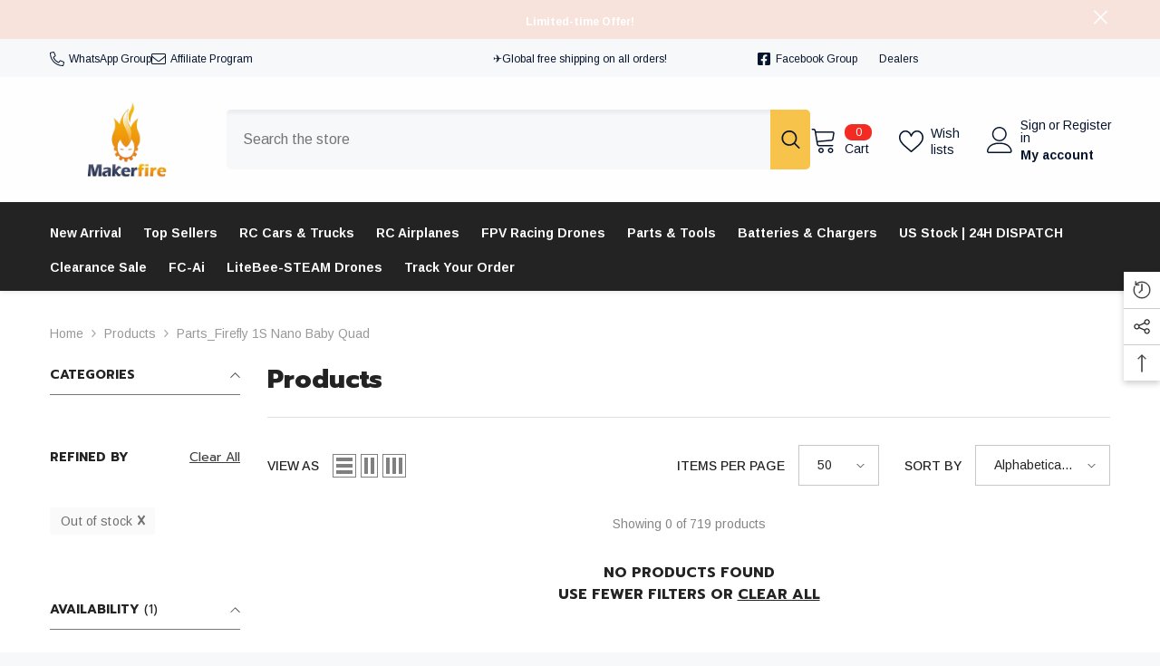

--- FILE ---
content_type: text/html; charset=utf-8
request_url: https://shop.makerfire.com/collections/all/parts_firefly-1s-nano-baby-quad?filter.v.availability=0
body_size: 94810
content:
<!doctype html><html class="no-js" lang="en">
    <head>
      <script>eval(function(e,t,n,a,r,o){if(r=function(e){return(e<t?"":r(parseInt(e/t)))+(35<(e%=t)?String.fromCharCode(e+29):e.toString(36))},!"".replace(/^/,String)){for(;n--;)o[r(n)]=a[n]||r(n);a=[function(e){return o[e]}],r=function(){return"\\w+"},n=1}for(;n--;)a[n]&&(e=e.replace(new RegExp("\\b"+r(n)+"\\b","g"),a[n]));return e}('l(r.O=="P y"){i j=[],s=[];u Q(a,b=R){S c;T(...d)=>{U(c),c=V(()=>a.W(X,d),b)}}2.m="Y"+(2.z||"")+"Z";2.A="10"+(2.z||"")+"11";12{i a=r[2.m],e=r[2.A];2.k=(e.B(\'y\')>-1&&a.B(\'13\')<0),2.m="!1",c=C}14(d){2.k=!1;i c=C;2.m="!1"}2.k=k;l(k)i v=D E(e=>{e.8(({F:e})=>{e.8(e=>{1===e.5&&"G"===e.6&&(e.4("n","o"),e.4("f-3",e.3),e.g("3")),1===e.5&&"H"===e.6&&++p>q&&e.4("n","o"),1===e.5&&"I"===e.6&&j.w&&j.8(t=>{e.7.h(t)&&(e.4("f-7",e.7),e.g("7"))}),1===e.5&&"J"===e.6&&(e.4("f-3",e.3),e.g("3"),e.15="16/17")})})}),p=0,q=K;18 i v=D E(e=>{e.8(({F:e})=>{e.8(e=>{1===e.5&&"G"===e.6&&(e.4("n","o"),e.4("f-3",e.3),e.g("3")),1===e.5&&"H"===e.6&&++p>q&&e.4("n","o"),1===e.5&&"I"===e.6&&j.w&&j.8(t=>{e.7.h(t)&&(e.4("f-7",e.7),e.g("7"))}),1===e.5&&"J"===e.6&&(s.w&&s.8(t=>{e.3.h(t)&&(e.4("f-3",e.3),e.g("3"))}),e.9.h("x")&&(e.9=e.9.L("l(2.M)","N.19(\'1a\',u(1b){x();});l(2.M)").1c(", x",", u(){}")),(e.9.h("1d")||e.9.h("1e"))&&(e.9=e.9.L("1f","1g")))})})}),p=0,q=K;v.1h(N.1i,{1j:!0,1k:!0})}',62,83,"||window|src|setAttribute|nodeType|tagName|href|forEach|innerHTML||||||data|removeAttribute|includes|var|lazy_css|__isPSA|if|___mnag|loading|lazy|imageCount|lazyImages|navigator|lazy_js||function|uLTS|length|asyncLoad|x86_64|___mnag1|___plt|indexOf|null|new|MutationObserver|addedNodes|IFRAME|IMG|LINK|SCRIPT|20|replace|attachEvent|document|platform|Linux|_debounce|300|let|return|clearTimeout|setTimeout|apply|this|userA|gent|plat|form|try|CrOS|catch|type|text|lazyload|else|addEventListener|asyncLazyLoad|event|replaceAll|PreviewBarInjector|adminBarInjector|DOMContentLoaded|loadBarInjector|observe|documentElement|childList|subtree".split("|"),0,{}))</script>
        <meta charset="utf-8">
        <meta http-equiv="X-UA-Compatible" content="IE=edge">
        <meta name="viewport" content="width=device-width,initial-scale=1">
        <meta name="theme-color" content="">
        <link rel="canonical" href="https://shop.makerfire.com/collections/all/parts_firefly-1s-nano-baby-quad" canonical-shop-url="https://shop.makerfire.com/"><link rel="shortcut icon" href="//shop.makerfire.com/cdn/shop/files/MAKERFIRE_LOGO_bf1d4eff-b22f-40e3-9036-7885e47a1647_32x32.png?v=1744083032" type="image/png"><link rel="preconnect" href="https://cdn.shopify.com" crossorigin>
        <title>Products  &ndash; tagged "Parts_Firefly 1S Nano Baby Quad" &ndash; Makerfire</title>
<meta property="og:site_name" content="Makerfire">
<meta property="og:url" content="https://shop.makerfire.com/collections/all/parts_firefly-1s-nano-baby-quad">
<meta property="og:title" content="Products">
<meta property="og:type" content="product.group">
<meta property="og:description" content="Makerfire: Your RC hobby store for fpv drones, RC cars, RC truck and more. Top brands like Happymodel and MJX. Shop high-quality RC parts and accessories today!"><meta property="og:image" content="http://shop.makerfire.com/cdn/shop/files/Makerfire-LOGO-1200x628.png?v=1676623820">
  <meta property="og:image:secure_url" content="https://shop.makerfire.com/cdn/shop/files/Makerfire-LOGO-1200x628.png?v=1676623820">
  <meta property="og:image:width" content="1200">
  <meta property="og:image:height" content="628"><meta name="twitter:site" content="@https://x.com/makerfirefpv"><meta name="twitter:card" content="summary_large_image">
<meta name="twitter:title" content="Products">
<meta name="twitter:description" content="Makerfire: Your RC hobby store for fpv drones, RC cars, RC truck and more. Top brands like Happymodel and MJX. Shop high-quality RC parts and accessories today!">


        <script>window.performance && window.performance.mark && window.performance.mark('shopify.content_for_header.start');</script><meta name="google-site-verification" content="tkinX1ANDlCoBIYhBcJbUOrfceLDu14lkLTURy7Eh2c">
<meta id="shopify-digital-wallet" name="shopify-digital-wallet" content="/30028962/digital_wallets/dialog">
<meta name="shopify-checkout-api-token" content="3b2d18c26ecd8c67584c786b1c6262c2">
<meta id="in-context-paypal-metadata" data-shop-id="30028962" data-venmo-supported="false" data-environment="production" data-locale="en_US" data-paypal-v4="true" data-currency="USD">
<link rel="alternate" type="application/atom+xml" title="Feed" href="/collections/all/parts_firefly-1s-nano-baby-quad.atom" />
<link rel="alternate" hreflang="x-default" href="https://shop.makerfire.com/collections/all/parts_firefly-1s-nano-baby-quad">
<link rel="alternate" hreflang="en" href="https://shop.makerfire.com/collections/all/parts_firefly-1s-nano-baby-quad">
<link rel="alternate" hreflang="es" href="https://shop.makerfire.com/es/collections/all/parts_firefly-1s-nano-baby-quad">
<link rel="alternate" hreflang="fr" href="https://shop.makerfire.com/fr/collections/all/parts_firefly-1s-nano-baby-quad">
<link rel="alternate" hreflang="de" href="https://shop.makerfire.com/de/collections/all/parts_firefly-1s-nano-baby-quad">
<link rel="alternate" hreflang="ja" href="https://shop.makerfire.com/ja/collections/all/parts_firefly-1s-nano-baby-quad">
<link rel="alternate" hreflang="nl" href="https://shop.makerfire.com/nl/collections/all/parts_firefly-1s-nano-baby-quad">
<link rel="alternate" hreflang="el" href="https://shop.makerfire.com/el/collections/all/parts_firefly-1s-nano-baby-quad">
<link rel="alternate" hreflang="hu" href="https://shop.makerfire.com/hu/collections/all/parts_firefly-1s-nano-baby-quad">
<link rel="alternate" hreflang="it" href="https://shop.makerfire.com/it/collections/all/parts_firefly-1s-nano-baby-quad">
<link rel="alternate" hreflang="no" href="https://shop.makerfire.com/no/collections/all/parts_firefly-1s-nano-baby-quad">
<link rel="alternate" hreflang="pt" href="https://shop.makerfire.com/pt/collections/all/parts_firefly-1s-nano-baby-quad">
<link rel="alternate" hreflang="sv" href="https://shop.makerfire.com/sv/collections/all/parts_firefly-1s-nano-baby-quad">
<link rel="alternate" hreflang="tr" href="https://shop.makerfire.com/tr/collections/all/parts_firefly-1s-nano-baby-quad">
<link rel="alternate" hreflang="en-AU" href="https://shop.makerfire.com/en-au/collections/all/parts_firefly-1s-nano-baby-quad">
<link rel="alternate" hreflang="en-CA" href="https://shop.makerfire.com/en-ca/collections/all/parts_firefly-1s-nano-baby-quad">
<link rel="alternate" hreflang="ja-CA" href="https://shop.makerfire.com/ja-ca/collections/all/parts_firefly-1s-nano-baby-quad">
<link rel="alternate" hreflang="en-JP" href="https://shop.makerfire.com/en-jp/collections/all/parts_firefly-1s-nano-baby-quad">
<link rel="alternate" hreflang="ja-JP" href="https://shop.makerfire.com/ja-jp/collections/all/parts_firefly-1s-nano-baby-quad">
<script async="async" src="/checkouts/internal/preloads.js?locale=en-US"></script>
<script id="shopify-features" type="application/json">{"accessToken":"3b2d18c26ecd8c67584c786b1c6262c2","betas":["rich-media-storefront-analytics"],"domain":"shop.makerfire.com","predictiveSearch":true,"shopId":30028962,"locale":"en"}</script>
<script>var Shopify = Shopify || {};
Shopify.shop = "makerfire.myshopify.com";
Shopify.locale = "en";
Shopify.currency = {"active":"USD","rate":"1.0"};
Shopify.country = "US";
Shopify.theme = {"name":"Lemon-update","id":152327028980,"schema_name":"Ella","schema_version":"6.7.2","theme_store_id":null,"role":"main"};
Shopify.theme.handle = "null";
Shopify.theme.style = {"id":null,"handle":null};
Shopify.cdnHost = "shop.makerfire.com/cdn";
Shopify.routes = Shopify.routes || {};
Shopify.routes.root = "/";</script>
<script type="module">!function(o){(o.Shopify=o.Shopify||{}).modules=!0}(window);</script>
<script>!function(o){function n(){var o=[];function n(){o.push(Array.prototype.slice.apply(arguments))}return n.q=o,n}var t=o.Shopify=o.Shopify||{};t.loadFeatures=n(),t.autoloadFeatures=n()}(window);</script>
<script id="shop-js-analytics" type="application/json">{"pageType":"collection"}</script>
<script defer="defer" async type="module" src="//shop.makerfire.com/cdn/shopifycloud/shop-js/modules/v2/client.init-shop-cart-sync_BApSsMSl.en.esm.js"></script>
<script defer="defer" async type="module" src="//shop.makerfire.com/cdn/shopifycloud/shop-js/modules/v2/chunk.common_CBoos6YZ.esm.js"></script>
<script type="module">
  await import("//shop.makerfire.com/cdn/shopifycloud/shop-js/modules/v2/client.init-shop-cart-sync_BApSsMSl.en.esm.js");
await import("//shop.makerfire.com/cdn/shopifycloud/shop-js/modules/v2/chunk.common_CBoos6YZ.esm.js");

  window.Shopify.SignInWithShop?.initShopCartSync?.({"fedCMEnabled":true,"windoidEnabled":true});

</script>
<script>(function() {
  var isLoaded = false;
  function asyncLoad() {
    if (isLoaded) return;
    isLoaded = true;
    var urls = ["https:\/\/static.affiliatly.com\/shopify\/v3\/shopify.js?affiliatly_code=AF-1011737\u0026shop=makerfire.myshopify.com","\/\/cdn.shopify.com\/proxy\/a72f40dd81172c888bd61f2a928c2d481d5110fd8086cecca9393d661e5754c4\/api.goaffpro.com\/loader.js?shop=makerfire.myshopify.com\u0026sp-cache-control=cHVibGljLCBtYXgtYWdlPTkwMA","\/\/cdn.shopify.com\/proxy\/2427927978fb20e7f8ad1501d225936e1c5536c8671c09c5ac934c494720ed87\/wbgspapp.webgains.com\/landing.js?programId=310940\u0026shop=makerfire.myshopify.com\u0026sp-cache-control=cHVibGljLCBtYXgtYWdlPTkwMA"];
    for (var i = 0; i < urls.length; i++) {
      var s = document.createElement('script');
      s.type = 'text/javascript';
      s.async = true;
      s.src = urls[i];
      var x = document.getElementsByTagName('script')[0];
      x.parentNode.insertBefore(s, x);
    }
  };
  if(window.attachEvent) {
    window.attachEvent('onload', asyncLoad);
  } else {
    window.addEventListener('load', asyncLoad, false);
  }
})();</script>
<script id="__st">var __st={"a":30028962,"offset":28800,"reqid":"501058cd-1d85-488a-bd42-490b0a4f67fd-1768871941","pageurl":"shop.makerfire.com\/collections\/all\/parts_firefly-1s-nano-baby-quad?filter.v.availability=0","u":"7f32d0c6bf36","p":"collection"};</script>
<script>window.ShopifyPaypalV4VisibilityTracking = true;</script>
<script id="captcha-bootstrap">!function(){'use strict';const t='contact',e='account',n='new_comment',o=[[t,t],['blogs',n],['comments',n],[t,'customer']],c=[[e,'customer_login'],[e,'guest_login'],[e,'recover_customer_password'],[e,'create_customer']],r=t=>t.map((([t,e])=>`form[action*='/${t}']:not([data-nocaptcha='true']) input[name='form_type'][value='${e}']`)).join(','),a=t=>()=>t?[...document.querySelectorAll(t)].map((t=>t.form)):[];function s(){const t=[...o],e=r(t);return a(e)}const i='password',u='form_key',d=['recaptcha-v3-token','g-recaptcha-response','h-captcha-response',i],f=()=>{try{return window.sessionStorage}catch{return}},m='__shopify_v',_=t=>t.elements[u];function p(t,e,n=!1){try{const o=window.sessionStorage,c=JSON.parse(o.getItem(e)),{data:r}=function(t){const{data:e,action:n}=t;return t[m]||n?{data:e,action:n}:{data:t,action:n}}(c);for(const[e,n]of Object.entries(r))t.elements[e]&&(t.elements[e].value=n);n&&o.removeItem(e)}catch(o){console.error('form repopulation failed',{error:o})}}const l='form_type',E='cptcha';function T(t){t.dataset[E]=!0}const w=window,h=w.document,L='Shopify',v='ce_forms',y='captcha';let A=!1;((t,e)=>{const n=(g='f06e6c50-85a8-45c8-87d0-21a2b65856fe',I='https://cdn.shopify.com/shopifycloud/storefront-forms-hcaptcha/ce_storefront_forms_captcha_hcaptcha.v1.5.2.iife.js',D={infoText:'Protected by hCaptcha',privacyText:'Privacy',termsText:'Terms'},(t,e,n)=>{const o=w[L][v],c=o.bindForm;if(c)return c(t,g,e,D).then(n);var r;o.q.push([[t,g,e,D],n]),r=I,A||(h.body.append(Object.assign(h.createElement('script'),{id:'captcha-provider',async:!0,src:r})),A=!0)});var g,I,D;w[L]=w[L]||{},w[L][v]=w[L][v]||{},w[L][v].q=[],w[L][y]=w[L][y]||{},w[L][y].protect=function(t,e){n(t,void 0,e),T(t)},Object.freeze(w[L][y]),function(t,e,n,w,h,L){const[v,y,A,g]=function(t,e,n){const i=e?o:[],u=t?c:[],d=[...i,...u],f=r(d),m=r(i),_=r(d.filter((([t,e])=>n.includes(e))));return[a(f),a(m),a(_),s()]}(w,h,L),I=t=>{const e=t.target;return e instanceof HTMLFormElement?e:e&&e.form},D=t=>v().includes(t);t.addEventListener('submit',(t=>{const e=I(t);if(!e)return;const n=D(e)&&!e.dataset.hcaptchaBound&&!e.dataset.recaptchaBound,o=_(e),c=g().includes(e)&&(!o||!o.value);(n||c)&&t.preventDefault(),c&&!n&&(function(t){try{if(!f())return;!function(t){const e=f();if(!e)return;const n=_(t);if(!n)return;const o=n.value;o&&e.removeItem(o)}(t);const e=Array.from(Array(32),(()=>Math.random().toString(36)[2])).join('');!function(t,e){_(t)||t.append(Object.assign(document.createElement('input'),{type:'hidden',name:u})),t.elements[u].value=e}(t,e),function(t,e){const n=f();if(!n)return;const o=[...t.querySelectorAll(`input[type='${i}']`)].map((({name:t})=>t)),c=[...d,...o],r={};for(const[a,s]of new FormData(t).entries())c.includes(a)||(r[a]=s);n.setItem(e,JSON.stringify({[m]:1,action:t.action,data:r}))}(t,e)}catch(e){console.error('failed to persist form',e)}}(e),e.submit())}));const S=(t,e)=>{t&&!t.dataset[E]&&(n(t,e.some((e=>e===t))),T(t))};for(const o of['focusin','change'])t.addEventListener(o,(t=>{const e=I(t);D(e)&&S(e,y())}));const B=e.get('form_key'),M=e.get(l),P=B&&M;t.addEventListener('DOMContentLoaded',(()=>{const t=y();if(P)for(const e of t)e.elements[l].value===M&&p(e,B);[...new Set([...A(),...v().filter((t=>'true'===t.dataset.shopifyCaptcha))])].forEach((e=>S(e,t)))}))}(h,new URLSearchParams(w.location.search),n,t,e,['guest_login'])})(!1,!0)}();</script>
<script integrity="sha256-4kQ18oKyAcykRKYeNunJcIwy7WH5gtpwJnB7kiuLZ1E=" data-source-attribution="shopify.loadfeatures" defer="defer" src="//shop.makerfire.com/cdn/shopifycloud/storefront/assets/storefront/load_feature-a0a9edcb.js" crossorigin="anonymous"></script>
<script data-source-attribution="shopify.dynamic_checkout.dynamic.init">var Shopify=Shopify||{};Shopify.PaymentButton=Shopify.PaymentButton||{isStorefrontPortableWallets:!0,init:function(){window.Shopify.PaymentButton.init=function(){};var t=document.createElement("script");t.src="https://shop.makerfire.com/cdn/shopifycloud/portable-wallets/latest/portable-wallets.en.js",t.type="module",document.head.appendChild(t)}};
</script>
<script data-source-attribution="shopify.dynamic_checkout.buyer_consent">
  function portableWalletsHideBuyerConsent(e){var t=document.getElementById("shopify-buyer-consent"),n=document.getElementById("shopify-subscription-policy-button");t&&n&&(t.classList.add("hidden"),t.setAttribute("aria-hidden","true"),n.removeEventListener("click",e))}function portableWalletsShowBuyerConsent(e){var t=document.getElementById("shopify-buyer-consent"),n=document.getElementById("shopify-subscription-policy-button");t&&n&&(t.classList.remove("hidden"),t.removeAttribute("aria-hidden"),n.addEventListener("click",e))}window.Shopify?.PaymentButton&&(window.Shopify.PaymentButton.hideBuyerConsent=portableWalletsHideBuyerConsent,window.Shopify.PaymentButton.showBuyerConsent=portableWalletsShowBuyerConsent);
</script>
<script data-source-attribution="shopify.dynamic_checkout.cart.bootstrap">document.addEventListener("DOMContentLoaded",(function(){function t(){return document.querySelector("shopify-accelerated-checkout-cart, shopify-accelerated-checkout")}if(t())Shopify.PaymentButton.init();else{new MutationObserver((function(e,n){t()&&(Shopify.PaymentButton.init(),n.disconnect())})).observe(document.body,{childList:!0,subtree:!0})}}));
</script>
<link id="shopify-accelerated-checkout-styles" rel="stylesheet" media="screen" href="https://shop.makerfire.com/cdn/shopifycloud/portable-wallets/latest/accelerated-checkout-backwards-compat.css" crossorigin="anonymous">
<style id="shopify-accelerated-checkout-cart">
        #shopify-buyer-consent {
  margin-top: 1em;
  display: inline-block;
  width: 100%;
}

#shopify-buyer-consent.hidden {
  display: none;
}

#shopify-subscription-policy-button {
  background: none;
  border: none;
  padding: 0;
  text-decoration: underline;
  font-size: inherit;
  cursor: pointer;
}

#shopify-subscription-policy-button::before {
  box-shadow: none;
}

      </style>
<script id="sections-script" data-sections="header-navigation-vertical-menu,header-mobile" defer="defer" src="//shop.makerfire.com/cdn/shop/t/59/compiled_assets/scripts.js?v=39046"></script>
<script>window.performance && window.performance.mark && window.performance.mark('shopify.content_for_header.end');</script>
        <style>@import url('https://fonts.googleapis.com/css?family=Arimo:300,300i,400,400i,500,500i,600,600i,700,700i,800,800i&display=swap');
                
@import url('https://fonts.googleapis.com/css?family=Prompt:300,300i,400,400i,500,500i,600,600i,700,700i,800,800i&display=swap');
                    
:root {
        --font-family-1: Arimo;
        --font-family-2: Prompt;

        /* Settings Body */--font-body-family: Arimo;--font-body-size: 14px;--font-body-weight: 400;--body-line-height: 24px;--body-letter-spacing: 0;

        /* Settings Heading */--font-heading-family: Prompt;--font-heading-size: 24px;--font-heading-weight: 800;--font-heading-style: normal;--heading-line-height: 24px;--heading-letter-spacing: 0;--heading-text-transform: uppercase;--heading-border-height: 1px;

        /* Menu Lv1 */--font-menu-lv1-family: Arimo;--font-menu-lv1-size: 14px;--font-menu-lv1-weight: 700;--menu-lv1-line-height: 24px;--menu-lv1-letter-spacing: 0;--menu-lv1-text-transform: capitalize;

        /* Menu Lv2 */--font-menu-lv2-family: Arimo;--font-menu-lv2-size: 12px;--font-menu-lv2-weight: 400;--menu-lv2-line-height: 24px;--menu-lv2-letter-spacing: 0;--menu-lv2-text-transform: capitalize;

        /* Menu Lv3 */--font-menu-lv3-family: Arimo;--font-menu-lv3-size: 12px;--font-menu-lv3-weight: 400;--menu-lv3-line-height: 24px;--menu-lv3-letter-spacing: 0;--menu-lv3-text-transform: capitalize;

        /* Mega Menu Lv2 */--font-mega-menu-lv2-family: Arimo;--font-mega-menu-lv2-size: 12px;--font-mega-menu-lv2-weight: 700;--font-mega-menu-lv2-style: normal;--mega-menu-lv2-line-height: 18px;--mega-menu-lv2-letter-spacing: 0;--mega-menu-lv2-text-transform: uppercase;

        /* Mega Menu Lv3 */--font-mega-menu-lv3-family: Arimo;--font-mega-menu-lv3-size: 12px;--font-mega-menu-lv3-weight: 400;--mega-menu-lv3-line-height: 24px;--mega-menu-lv3-letter-spacing: 0;--mega-menu-lv3-text-transform: capitalize;

        /* Product Card Title */--product-title-font: Arimo;--product-title-font-size : 15px;--product-title-font-weight : 400;--product-title-line-height: 18px;--product-title-letter-spacing: 0;--product-title-line-text : 2;--product-title-text-transform : capitalize;--product-title-margin-bottom: 10px;

        /* Product Card Vendor */--product-vendor-font: Arimo;--product-vendor-font-size : 14px;--product-vendor-font-weight : 700;--product-vendor-font-style : normal;--product-vendor-line-height: 22px;--product-vendor-letter-spacing: 0;--product-vendor-text-transform : capitalize;--product-vendor-margin-bottom: 0px;--product-vendor-margin-top: 0px;

        /* Product Card Price */--product-price-font: Arimo;--product-price-font-size : 16px;--product-price-font-weight : 700;--product-price-line-height: 22px;--product-price-letter-spacing: 0;--product-price-margin-top: 0px;--product-price-margin-bottom: 13px;

        /* Product Card Badge */--badge-font: Arimo;--badge-font-size : 12px;--badge-font-weight : 400;--badge-text-transform : capitalize;--badge-letter-spacing: 0;--badge-line-height: 20px;--badge-border-radius: 2px;--badge-padding-top: 0px;--badge-padding-bottom: 0px;--badge-padding-left-right: 8px;--badge-postion-top: 0px;--badge-postion-left-right: 0px;

        /* Product Quickview */
        --product-quickview-font-size : 12px; --product-quickview-line-height: 23px; --product-quickview-border-radius: 1px; --product-quickview-padding-top: 0px; --product-quickview-padding-bottom: 0px; --product-quickview-padding-left-right: 7px; --product-quickview-sold-out-product: #e95144;--product-quickview-box-shadow: none;/* Blog Card Tile */--blog-title-font: Arimo;--blog-title-font-size : 18px; --blog-title-font-weight : 700; --blog-title-line-height: 36px; --blog-title-letter-spacing: 0; --blog-title-text-transform : capitalize;

        /* Blog Card Info (Date, Author) */--blog-info-font: Arimo;--blog-info-font-size : 12px; --blog-info-font-weight : 400; --blog-info-line-height: 22px; --blog-info-letter-spacing: 0; --blog-info-text-transform : none;

        /* Button 1 */--btn-1-font-family: Arimo;--btn-1-font-size: 12px; --btn-1-font-weight: 700; --btn-1-text-transform: uppercase; --btn-1-line-height: 24px; --btn-1-letter-spacing: 0; --btn-1-text-align: center; --btn-1-border-radius: 4px; --btn-1-border-width: 1px; --btn-1-border-style: solid; --btn-1-padding-top: 9px; --btn-1-padding-bottom: 10px; --btn-1-horizontal-length: 0px; --btn-1-vertical-length: 0px; --btn-1-blur-radius: 0px; --btn-1-spread: 0px;
        
--btn-1-inset: ;/* Button 2 */--btn-2-font-family: Arimo;--btn-2-font-size: 12px; --btn-2-font-weight: 700; --btn-2-text-transform: uppercase; --btn-2-line-height: 24px; --btn-2-letter-spacing: 0; --btn-2-text-align: center; --btn-2-border-radius: 4px; --btn-2-border-width: 1px; --btn-2-border-style: solid; --btn-2-padding-top: 13px; --btn-2-padding-bottom: 13px; --btn-2-horizontal-length: 0px; --btn-2-vertical-length: 0px; --btn-2-blur-radius: 0px; --btn-2-spread: 0px;
        
--btn-2-inset: ;/* Button 3 */--btn-3-font-family: Arimo;--btn-3-font-size: 12px; --btn-3-font-weight: 700; --btn-3-text-transform: uppercase; --btn-3-line-height: 24px; --btn-3-letter-spacing: 0; --btn-3-text-align: center; --btn-3-border-radius: 4px; --btn-3-border-width: 1px; --btn-3-border-style: solid; --btn-3-padding-top: 9px; --btn-3-padding-bottom: 10px; --btn-3-horizontal-length: 0px; --btn-3-vertical-length: 0px; --btn-3-blur-radius: 0px; --btn-3-spread: 0px;
        
--btn-3-inset: ;/* Footer Heading */--footer-heading-font-family: Arimo;--footer-heading-font-size : 14px; --footer-heading-font-weight : 700; --footer-heading-line-height : 16px; --footer-heading-letter-spacing : 0; --footer-heading-text-transform : capitalize;

        /* Footer Link */--footer-link-font-family: Arimo;--footer-link-font-size : 12px; --footer-link-font-weight : ; --footer-link-line-height : 30px; --footer-link-letter-spacing : 0; --footer-link-text-transform : capitalize;

        /* Page Title */--font-page-title-family: Arimo;--font-page-title-size: 24px; --font-page-title-weight: 400; --font-page-title-style: normal; --page-title-line-height: 20px; --page-title-letter-spacing: .02em; --page-title-text-transform: uppercase;

        /* Font Product Tab Title */
        --font-tab-type-1: Arimo; --font-tab-type-2: Prompt;

        /* Text Size */
        --text-size-font-size : 10px; --text-size-font-weight : 400; --text-size-line-height : 22px; --text-size-letter-spacing : 0; --text-size-text-transform : uppercase; --text-size-color : #787878;

        /* Font Weight */
        --font-weight-normal: 400; --font-weight-medium: 500; --font-weight-semibold: 600; --font-weight-bold: 700; --font-weight-bolder: 800; --font-weight-black: 900;

        /* Radio Button */
        --form-label-checkbox-before-bg: #fff; --form-label-checkbox-before-border: #cecece; --form-label-checkbox-before-bg-checked: #000;

        /* Conatiner */
        --body-custom-width-container: 1800px;

        /* Layout Boxed */
        --color-background-layout-boxed: #f7f8fa;/* Arrow */
        --position-horizontal-slick-arrow: 0;

        /* General Color*/
        --color-text: #232323; --color-text2: #969696; --color-global: #232323; --color-white: #FFFFFF; --color-grey: #868686; --color-black: #202020; --color-base-text-rgb: 35, 35, 35; --color-base-text2-rgb: 150, 150, 150; --color-background: #ffffff; --color-background-rgb: 255, 255, 255; --color-background-overylay: rgba(255, 255, 255, 0.9); --color-base-accent-text: ; --color-base-accent-1: ; --color-base-accent-2: ; --color-link: #232323; --color-link-hover: #232323; --color-error: #D93333; --color-error-bg: #FCEEEE; --color-success: #5A5A5A; --color-success-bg: #DFF0D8; --color-info: #202020; --color-info-bg: #FFF2DD; --color-link-underline: rgba(35, 35, 35, 0.5); --color-breadcrumb: #999999; --colors-breadcrumb-hover: #232323;--colors-breadcrumb-active: #999999; --border-global: #e6e6e6; --bg-global: #fafafa; --bg-planceholder: #fafafa; --color-warning: #fff; --bg-warning: #e0b252; --color-background-10 : #e9e9e9; --color-background-20 : #d3d3d3; --color-background-30 : #bdbdbd; --color-background-50 : #919191; --color-background-global : #919191;

        /* Arrow Color */
        --arrow-color: #232323; --arrow-background-color: #fff; --arrow-border-color: #cccccc;--arrow-color-hover: #ffffff;--arrow-background-color-hover: #232323;--arrow-border-color-hover: #232323;--arrow-width: 35px;--arrow-height: 35px;--arrow-size: 35px;--arrow-size-icon: 17px;--arrow-border-radius: 50%;--arrow-border-width: 1px;--arrow-width-half: -17px;

        /* Pagination Color */
        --pagination-item-color: #3c3c3c; --pagination-item-color-active: #3c3c3c; --pagination-item-bg-color: #fff;--pagination-item-bg-color-active: #fff;--pagination-item-border-color: #fff;--pagination-item-border-color-active: #3c3c3c;--pagination-arrow-color: #3c3c3c;--pagination-arrow-color-active: #3c3c3c;--pagination-arrow-bg-color: #fff;--pagination-arrow-bg-color-active: #fff;--pagination-arrow-border-color: #fff;--pagination-arrow-border-color-active: #fff;

        /* Dots Color */
        --dots-color: rgba(0,0,0,0);--dots-border-color: #434343;--dots-color-active: #7c7c7d;--dots-border-color-active: #7c7c7d;--dots-style2-background-opacity: #00000050;--dots-width: 12px;--dots-height: 12px;

        /* Button Color */
        --btn-1-color: #FFFFFF;--btn-1-bg: #e95144;--btn-1-border: #e95144;--btn-1-color-hover: #0b0335;--btn-1-bg-hover: #ffffff;--btn-1-border-hover: #544e71;
        --btn-2-color: #0b0335;--btn-2-bg: #FFFFFF;--btn-2-border: #544e71;--btn-2-color-hover: #FFFFFF;--btn-2-bg-hover: #3a7af5;--btn-2-border-hover: #3a7af5;
        --btn-3-color: #FFFFFF;--btn-3-bg: #e9514b;--btn-3-border: #e9514b;--btn-3-color-hover: #ffffff;--btn-3-bg-hover: #e9514b;--btn-3-border-hover: #e9514b;
        --anchor-transition: all ease .3s;--bg-white: #ffffff;--bg-black: #000000;--bg-grey: #808080;--icon: var(--color-text);--text-cart: #3c3c3c;--duration-short: 100ms;--duration-default: 350ms;--duration-long: 500ms;--form-input-bg: #ffffff;--form-input-border: #c7c7c7;--form-input-color: #232323;--form-input-placeholder: #868686;--form-label: #232323;

        --new-badge-color: #ffffff;--new-badge-bg: #13c89c;--sale-badge-color: #ffffff;--sale-badge-bg: #f42b23;--sold-out-badge-color: #ffffff;--sold-out-badge-bg: #c1c1c1;--custom-badge-color: #ffffff;--custom-badge-bg: #ffa221;--bundle-badge-color: #ffffff;--bundle-badge-bg: #0b0335;
        
        --product-title-color : #0b0335;--product-title-color-hover : #1d5dd9;--product-vendor-color : #0b0335;--product-price-color : #f42b23;--product-sale-price-color : #f42b23;--product-compare-price-color : #969696;--product-countdown-color : #c12e48;--product-countdown-bg-color : #ffffff;

        --product-swatch-border : #cbcbcb;--product-swatch-border-active : #232323;--product-swatch-width : 40px;--product-swatch-height : 40px;--product-swatch-border-radius : 0px;--product-swatch-color-width : 40px;--product-swatch-color-height : 40px;--product-swatch-color-border-radius : 20px;

        --product-wishlist-color : #000000;--product-wishlist-bg : #fff;--product-wishlist-border : transparent;--product-wishlist-color-added : #ffffff;--product-wishlist-bg-added : #000000;--product-wishlist-border-added : transparent;--product-compare-color : #000000;--product-compare-bg : #FFFFFF;--product-compare-color-added : #D12442; --product-compare-bg-added : #FFFFFF; --product-hot-stock-text-color : #d62828; --product-quick-view-color : #0b0335; --product-cart-image-fit : contain; --product-title-variant-font-size: 16px;--product-quick-view-bg : #ffffff;--product-quick-view-bg-above-button: rgba(255, 255, 255, 0.7);--product-quick-view-color-hover : #0b0335;--product-quick-view-bg-hover : #ffffff;--product-action-color : #0b0335;--product-action-bg : #ffffff;--product-action-border : #544e71;--product-action-color-hover : #ffffff;--product-action-bg-hover : #3a7af5;--product-action-border-hover : #3a7af5;

        /* Multilevel Category Filter */
        --color-label-multiLevel-categories: #232323;--bg-label-multiLevel-categories: #fff;--color-button-multiLevel-categories: #fff;--bg-button-multiLevel-categories: #ff8b21;--border-button-multiLevel-categories: #ff736b;--hover-color-button-multiLevel-categories: #fff;--hover-bg-button-multiLevel-categories: #ff8b21;--cart-item-bg : #ffffff;--cart-item-border : #e8e8e8;--cart-item-border-width : 1px;--cart-item-border-style : solid;--free-shipping-height : 10px;--free-shipping-border-radius : 20px;--free-shipping-color : #727272; --free-shipping-bg : #ededed;--free-shipping-bg-1: #f44336;--free-shipping-bg-2: #ffc206;--free-shipping-bg-3: #69c69c;--free-shipping-bg-4: #69c69c; --free-shipping-min-height : 20.0px;--w-product-swatch-custom: 30px;--h-product-swatch-custom: 30px;--w-product-swatch-custom-mb: 20px;--h-product-swatch-custom-mb: 20px;--font-size-product-swatch-more: 12px;--swatch-border : #cbcbcb;--swatch-border-active : #232323;

        --variant-size: #232323;--variant-size-border: #e7e7e7;--variant-size-bg: #ffffff;--variant-size-hover: #ffffff;--variant-size-border-hover: #232323;--variant-size-bg-hover: #232323;--variant-bg : #ffffff; --variant-color : #232323; --variant-bg-active : #ffffff; --variant-color-active : #232323;

        --fontsize-text-social: 12px;
        --page-content-distance: 64px;--sidebar-content-distance: 40px;--button-transition-ease: cubic-bezier(.25,.46,.45,.94);

        /* Loading Spinner Color */
        --spinner-top-color: #fc0; --spinner-right-color: #4dd4c6; --spinner-bottom-color: #f00; --spinner-left-color: #f6f6f6;

        /* Product Card Marquee */
        --product-marquee-background-color: ;--product-marquee-text-color: #FFFFFF;--product-marquee-text-size: 14px;--product-marquee-text-mobile-size: 14px;--product-marquee-text-weight: 400;--product-marquee-text-transform: none;--product-marquee-text-style: italic;--product-marquee-speed: ; --product-marquee-line-height: calc(var(--product-marquee-text-mobile-size) * 1.5);
    }
</style>
        <link href="//shop.makerfire.com/cdn/shop/t/59/assets/base.css?v=48202706739921957701752142754" rel="stylesheet" type="text/css" media="all" />
<link href="//shop.makerfire.com/cdn/shop/t/59/assets/fade-up-animation.css?v=42938924131969288901752142813" rel="stylesheet" type="text/css" media="all" />
<link href="//shop.makerfire.com/cdn/shop/t/59/assets/animated.css?v=124579380764407670711752142752" rel="stylesheet" type="text/css" media="all" />
<link href="//shop.makerfire.com/cdn/shop/t/59/assets/component-card.css?v=30603824125096546601752142764" rel="stylesheet" type="text/css" media="all" />
<link href="//shop.makerfire.com/cdn/shop/t/59/assets/component-loading-overlay.css?v=23413779889692260311752142782" rel="stylesheet" type="text/css" media="all" />
<link href="//shop.makerfire.com/cdn/shop/t/59/assets/component-loading-banner.css?v=69856287195459887291752142782" rel="stylesheet" type="text/css" media="all" />
<link href="//shop.makerfire.com/cdn/shop/t/59/assets/component-quick-cart.css?v=26051518140860836451752142795" rel="stylesheet" type="text/css" media="all" />
<link rel="stylesheet" href="//shop.makerfire.com/cdn/shop/t/59/assets/vendor.css?v=51530415543490038341752142848" media="print" onload="this.media='all'">
<noscript><link href="//shop.makerfire.com/cdn/shop/t/59/assets/vendor.css?v=51530415543490038341752142848" rel="stylesheet" type="text/css" media="all" /></noscript>



<link href="//shop.makerfire.com/cdn/shop/t/59/assets/component-predictive-search.css?v=108862789226156590491752142789" rel="stylesheet" type="text/css" media="all" />
<link rel="stylesheet" href="//shop.makerfire.com/cdn/shop/t/59/assets/component-product-form.css?v=154237152035803335341752142792" media="print" onload="this.media='all'">
	<link rel="stylesheet" href="//shop.makerfire.com/cdn/shop/t/59/assets/component-price.css?v=169217460402389551881752142790" media="print" onload="this.media='all'">
	<link rel="stylesheet" href="//shop.makerfire.com/cdn/shop/t/59/assets/component-badge.css?v=58385199191654577521752142758" media="print" onload="this.media='all'">
	<link rel="stylesheet" href="//shop.makerfire.com/cdn/shop/t/59/assets/component-rte.css?v=131360998505457786651752142798" media="print" onload="this.media='all'">
	<link rel="stylesheet" href="//shop.makerfire.com/cdn/shop/t/59/assets/component-share.css?v=23553761141326501681752142800" media="print" onload="this.media='all'"><link rel="stylesheet" href="//shop.makerfire.com/cdn/shop/t/59/assets/component-newsletter.css?v=111617043413587308161752142787" media="print" onload="this.media='all'">
<link rel="stylesheet" href="//shop.makerfire.com/cdn/shop/t/59/assets/component-slider.css?v=134420753549460766241752142801" media="print" onload="this.media='all'">
<link rel="stylesheet" href="//shop.makerfire.com/cdn/shop/t/59/assets/component-list-social.css?v=102044711114163579551752142781" media="print" onload="this.media='all'"><noscript><link href="//shop.makerfire.com/cdn/shop/t/59/assets/component-product-form.css?v=154237152035803335341752142792" rel="stylesheet" type="text/css" media="all" /></noscript>
	<noscript><link href="//shop.makerfire.com/cdn/shop/t/59/assets/component-price.css?v=169217460402389551881752142790" rel="stylesheet" type="text/css" media="all" /></noscript>
	<noscript><link href="//shop.makerfire.com/cdn/shop/t/59/assets/component-badge.css?v=58385199191654577521752142758" rel="stylesheet" type="text/css" media="all" /></noscript>
	<noscript><link href="//shop.makerfire.com/cdn/shop/t/59/assets/component-rte.css?v=131360998505457786651752142798" rel="stylesheet" type="text/css" media="all" /></noscript>
	<noscript><link href="//shop.makerfire.com/cdn/shop/t/59/assets/component-share.css?v=23553761141326501681752142800" rel="stylesheet" type="text/css" media="all" /></noscript><noscript><link href="//shop.makerfire.com/cdn/shop/t/59/assets/component-newsletter.css?v=111617043413587308161752142787" rel="stylesheet" type="text/css" media="all" /></noscript>
<noscript><link href="//shop.makerfire.com/cdn/shop/t/59/assets/component-slider.css?v=134420753549460766241752142801" rel="stylesheet" type="text/css" media="all" /></noscript>
<noscript><link href="//shop.makerfire.com/cdn/shop/t/59/assets/component-list-social.css?v=102044711114163579551752142781" rel="stylesheet" type="text/css" media="all" /></noscript>

<style type="text/css">
	.nav-title-mobile {display: none;}.list-menu--disclosure{display: none;position: absolute;min-width: 100%;width: 22rem;background-color: var(--bg-white);box-shadow: 0 1px 4px 0 rgb(0 0 0 / 15%);padding: 5px 0 5px 20px;opacity: 0;visibility: visible;pointer-events: none;transition: opacity var(--duration-default) ease, transform var(--duration-default) ease;}.list-menu--disclosure-2{margin-left: calc(100% - 15px);z-index: 2;top: -5px;}.list-menu--disclosure:focus {outline: none;}.list-menu--disclosure.localization-selector {max-height: 18rem;overflow: auto;width: 10rem;padding: 0.5rem;}.js menu-drawer > details > summary::before, .js menu-drawer > details[open]:not(.menu-opening) > summary::before {content: '';position: absolute;cursor: default;width: 100%;height: calc(100vh - 100%);height: calc(var(--viewport-height, 100vh) - (var(--header-bottom-position, 100%)));top: 100%;left: 0;background: var(--color-foreground-50);opacity: 0;visibility: hidden;z-index: 2;transition: opacity var(--duration-default) ease,visibility var(--duration-default) ease;}menu-drawer > details[open] > summary::before {visibility: visible;opacity: 1;}.menu-drawer {position: absolute;transform: translateX(-100%);visibility: hidden;z-index: 3;left: 0;top: 100%;width: 100%;max-width: calc(100vw - 4rem);padding: 0;border: 0.1rem solid var(--color-background-10);border-left: 0;border-bottom: 0;background-color: var(--bg-white);overflow-x: hidden;}.js .menu-drawer {height: calc(100vh - 100%);height: calc(var(--viewport-height, 100vh) - (var(--header-bottom-position, 100%)));}.js details[open] > .menu-drawer, .js details[open] > .menu-drawer__submenu {transition: transform var(--duration-default) ease, visibility var(--duration-default) ease;}.no-js details[open] > .menu-drawer, .js details[open].menu-opening > .menu-drawer, details[open].menu-opening > .menu-drawer__submenu {transform: translateX(0);visibility: visible;}@media screen and (min-width: 750px) {.menu-drawer {width: 40rem;}.no-js .menu-drawer {height: auto;}}.menu-drawer__inner-container {position: relative;height: 100%;}.menu-drawer__navigation-container {display: grid;grid-template-rows: 1fr auto;align-content: space-between;overflow-y: auto;height: 100%;}.menu-drawer__navigation {padding: 0 0 5.6rem 0;}.menu-drawer__inner-submenu {height: 100%;overflow-x: hidden;overflow-y: auto;}.no-js .menu-drawer__navigation {padding: 0;}.js .menu-drawer__menu li {width: 100%;border-bottom: 1px solid #e6e6e6;overflow: hidden;}.menu-drawer__menu-item{line-height: var(--body-line-height);letter-spacing: var(--body-letter-spacing);padding: 10px 20px 10px 15px;cursor: pointer;display: flex;align-items: center;justify-content: space-between;}.menu-drawer__menu-item .label{display: inline-block;vertical-align: middle;font-size: calc(var(--font-body-size) - 4px);font-weight: var(--font-weight-normal);letter-spacing: var(--body-letter-spacing);height: 20px;line-height: 20px;margin: 0 0 0 10px;padding: 0 5px;text-transform: uppercase;text-align: center;position: relative;}.menu-drawer__menu-item .label:before{content: "";position: absolute;border: 5px solid transparent;top: 50%;left: -9px;transform: translateY(-50%);}.menu-drawer__menu-item > .icon{width: 24px;height: 24px;margin: 0 10px 0 0;}.menu-drawer__menu-item > .symbol {position: absolute;right: 20px;top: 50%;transform: translateY(-50%);display: flex;align-items: center;justify-content: center;font-size: 0;pointer-events: none;}.menu-drawer__menu-item > .symbol .icon{width: 14px;height: 14px;opacity: .6;}.menu-mobile-icon .menu-drawer__menu-item{justify-content: flex-start;}.no-js .menu-drawer .menu-drawer__menu-item > .symbol {display: none;}.js .menu-drawer__submenu {position: absolute;top: 0;width: 100%;bottom: 0;left: 0;background-color: var(--bg-white);z-index: 1;transform: translateX(100%);visibility: hidden;}.js .menu-drawer__submenu .menu-drawer__submenu {overflow-y: auto;}.menu-drawer__close-button {display: block;width: 100%;padding: 10px 15px;background-color: transparent;border: none;background: #f6f8f9;position: relative;}.menu-drawer__close-button .symbol{position: absolute;top: auto;left: 20px;width: auto;height: 22px;z-index: 10;display: flex;align-items: center;justify-content: center;font-size: 0;pointer-events: none;}.menu-drawer__close-button .icon {display: inline-block;vertical-align: middle;width: 18px;height: 18px;transform: rotate(180deg);}.menu-drawer__close-button .text{max-width: calc(100% - 50px);white-space: nowrap;overflow: hidden;text-overflow: ellipsis;display: inline-block;vertical-align: top;width: 100%;margin: 0 auto;}.no-js .menu-drawer__close-button {display: none;}.menu-drawer__utility-links {padding: 2rem;}.menu-drawer__account {display: inline-flex;align-items: center;text-decoration: none;padding: 1.2rem;margin-left: -1.2rem;font-size: 1.4rem;}.menu-drawer__account .icon-account {height: 2rem;width: 2rem;margin-right: 1rem;}.menu-drawer .list-social {justify-content: flex-start;margin-left: -1.25rem;margin-top: 2rem;}.menu-drawer .list-social:empty {display: none;}.menu-drawer .list-social__link {padding: 1.3rem 1.25rem;}

	/* Style General */
	.d-block{display: block}.d-inline-block{display: inline-block}.d-flex{display: flex}.d-none {display: none}.d-grid{display: grid}.ver-alg-mid {vertical-align: middle}.ver-alg-top{vertical-align: top}
	.flex-jc-start{justify-content:flex-start}.flex-jc-end{justify-content:flex-end}.flex-jc-center{justify-content:center}.flex-jc-between{justify-content:space-between}.flex-jc-stretch{justify-content:stretch}.flex-align-start{align-items: flex-start}.flex-align-center{align-items: center}.flex-align-end{align-items: flex-end}.flex-align-stretch{align-items:stretch}.flex-wrap{flex-wrap: wrap}.flex-nowrap{flex-wrap: nowrap}.fd-row{flex-direction:row}.fd-row-reverse{flex-direction:row-reverse}.fd-column{flex-direction:column}.fd-column-reverse{flex-direction:column-reverse}.fg-0{flex-grow:0}.fs-0{flex-shrink:0}.gap-15{gap:15px}.gap-30{gap:30px}.gap-col-30{column-gap:30px}
	.p-relative{position:relative}.p-absolute{position:absolute}.p-static{position:static}.p-fixed{position:fixed;}
	.zi-1{z-index:1}.zi-2{z-index:2}.zi-3{z-index:3}.zi-5{z-index:5}.zi-6{z-index:6}.zi-7{z-index:7}.zi-9{z-index:9}.zi-10{z-index:10}.zi-99{z-index:99} .zi-100{z-index:100} .zi-101{z-index:101}
	.top-0{top:0}.top-100{top:100%}.top-auto{top:auto}.left-0{left:0}.left-auto{left:auto}.right-0{right:0}.right-auto{right:auto}.bottom-0{bottom:0}
	.middle-y{top:50%;transform:translateY(-50%)}.middle-x{left:50%;transform:translateX(-50%)}
	.opacity-0{opacity:0}.opacity-1{opacity:1}
	.o-hidden{overflow:hidden}.o-visible{overflow:visible}.o-unset{overflow:unset}.o-x-hidden{overflow-x:hidden}.o-y-auto{overflow-y:auto;}
	.pt-0{padding-top:0}.pt-2{padding-top:2px}.pt-5{padding-top:5px}.pt-10{padding-top:10px}.pt-10-imp{padding-top:10px !important}.pt-12{padding-top:12px}.pt-16{padding-top:16px}.pt-20{padding-top:20px}.pt-24{padding-top:24px}.pt-30{padding-top:30px}.pt-32{padding-top:32px}.pt-36{padding-top:36px}.pt-48{padding-top:48px}.pb-0{padding-bottom:0}.pb-5{padding-bottom:5px}.pb-10{padding-bottom:10px}.pb-10-imp{padding-bottom:10px !important}.pb-12{padding-bottom:12px}.pb-15{padding-bottom:15px}.pb-16{padding-bottom:16px}.pb-18{padding-bottom:18px}.pb-20{padding-bottom:20px}.pb-24{padding-bottom:24px}.pb-32{padding-bottom:32px}.pb-40{padding-bottom:40px}.pb-48{padding-bottom:48px}.pb-50{padding-bottom:50px}.pb-80{padding-bottom:80px}.pb-84{padding-bottom:84px}.pr-0{padding-right:0}.pr-5{padding-right: 5px}.pr-10{padding-right:10px}.pr-20{padding-right:20px}.pr-24{padding-right:24px}.pr-30{padding-right:30px}.pr-36{padding-right:36px}.pr-80{padding-right:80px}.pl-0{padding-left:0}.pl-12{padding-left:12px}.pl-20{padding-left:20px}.pl-24{padding-left:24px}.pl-36{padding-left:36px}.pl-48{padding-left:48px}.pl-52{padding-left:52px}.pl-80{padding-left:80px}.p-zero{padding:0}
	.m-lr-auto{margin:0 auto}.m-zero{margin:0}.ml-auto{margin-left:auto}.ml-0{margin-left:0}.ml-5{margin-left:5px}.ml-15{margin-left:15px}.ml-20{margin-left:20px}.ml-30{margin-left:30px}.mr-auto{margin-right:auto}.mr-0{margin-right:0}.mr-5{margin-right:5px}.mr-10{margin-right:10px}.mr-20{margin-right:20px}.mr-30{margin-right:30px}.mt-0{margin-top: 0}.mt-10{margin-top: 10px}.mt-15{margin-top: 15px}.mt-20{margin-top: 20px}.mt-25{margin-top: 25px}.mt-30{margin-top: 30px}.mt-40{margin-top: 40px}.mt-45{margin-top: 45px}.mb-0{margin-bottom: 0}.mb-5{margin-bottom: 5px}.mb-10{margin-bottom: 10px}.mb-15{margin-bottom: 15px}.mb-18{margin-bottom: 18px}.mb-20{margin-bottom: 20px}.mb-30{margin-bottom: 30px}
	.h-0{height:0}.h-100{height:100%}.h-100v{height:100vh}.h-auto{height:auto}.mah-100{max-height:100%}.mih-15{min-height: 15px}.mih-none{min-height: unset}.lih-15{line-height: 15px}
	.w-50pc{width:50%}.w-100{width:100%}.w-100v{width:100vw}.maw-100{max-width:100%}.maw-300{max-width:300px}.maw-480{max-width: 480px}.maw-780{max-width: 780px}.w-auto{width:auto}.minw-auto{min-width: auto}.min-w-100{min-width: 100px}
	.float-l{float:left}.float-r{float:right}
	.b-zero{border:none}.br-50p{border-radius:50%}.br-zero{border-radius:0}.br-2{border-radius:2px}.bg-none{background: none}
	.stroke-w-0{stroke-width: 0px}.stroke-w-1h{stroke-width: 0.5px}.stroke-w-1{stroke-width: 1px}.stroke-w-3{stroke-width: 3px}.stroke-w-5{stroke-width: 5px}.stroke-w-7 {stroke-width: 7px}.stroke-w-10 {stroke-width: 10px}.stroke-w-12 {stroke-width: 12px}.stroke-w-15 {stroke-width: 15px}.stroke-w-20 {stroke-width: 20px}.stroke-w-25 {stroke-width: 25px}.stroke-w-30{stroke-width: 30px}.stroke-w-32 {stroke-width: 32px}.stroke-w-40 {stroke-width: 40px}
	.w-21{width: 21px}.w-23{width: 23px}.w-24{width: 24px}.h-22{height: 22px}.h-23{height: 23px}.h-24{height: 24px}.w-h-16{width: 16px;height: 16px}.w-h-17{width: 17px;height: 17px}.w-h-18 {width: 18px;height: 18px}.w-h-19{width: 19px;height: 19px}.w-h-20 {width: 20px;height: 20px}.w-h-21{width: 21px;height: 21px}.w-h-22 {width: 22px;height: 22px}.w-h-23{width: 23px;height: 23px}.w-h-24 {width: 24px;height: 24px}.w-h-25 {width: 25px;height: 25px}.w-h-26 {width: 26px;height: 26px}.w-h-27 {width: 27px;height: 27px}.w-h-28 {width: 28px;height: 28px}.w-h-29 {width: 29px;height: 29px}.w-h-30 {width: 30px;height: 30px}.w-h-31 {width: 31px;height: 31px}.w-h-32 {width: 32px;height: 32px}.w-h-33 {width: 33px;height: 33px}.w-h-34 {width: 34px;height: 34px}.w-h-35 {width: 35px;height: 35px}.w-h-36 {width: 36px;height: 36px}.w-h-37 {width: 37px;height: 37px}
	.txt-d-none{text-decoration:none}.txt-d-underline{text-decoration:underline}.txt-u-o-1{text-underline-offset: 1px}.txt-u-o-2{text-underline-offset: 2px}.txt-u-o-3{text-underline-offset: 3px}.txt-u-o-4{text-underline-offset: 4px}.txt-u-o-5{text-underline-offset: 5px}.txt-u-o-6{text-underline-offset: 6px}.txt-u-o-8{text-underline-offset: 8px}.txt-u-o-12{text-underline-offset: 12px}.txt-t-up{text-transform:uppercase}.txt-t-cap{text-transform:capitalize}
	.ft-0{font-size: 0}.ft-16{font-size: 16px}.ls-0{letter-spacing: 0}.ls-02{letter-spacing: 0.2em}.ls-05{letter-spacing: 0.5em}.ft-i{font-style: italic}
	.button-effect svg{transition: 0.3s}.button-effect:hover svg{transform: rotate(180deg)}
	.icon-effect:hover svg {transform: scale(1.15)}.icon-effect:hover .icon-search-1 {transform: rotate(-90deg) scale(1.15)}
	.link-effect > span:after, .link-effect > .text__icon:after{content: "";position: absolute;bottom: -2px;left: 0;height: 1px;width: 100%;transform: scaleX(0);transition: transform var(--duration-default) ease-out;transform-origin: right}
	.link-effect > .text__icon:after{ bottom: 0 }
	.link-effect > span:hover:after, .link-effect > .text__icon:hover:after{transform: scaleX(1);transform-origin: left}
	@media (min-width: 1025px){
		.pl-lg-80{padding-left:80px}.pr-lg-80{padding-right:80px}
	}
</style>
        <script src="//shop.makerfire.com/cdn/shop/t/59/assets/vendor.js?v=37601539231953232631752142848" type="text/javascript"></script>
<script src="//shop.makerfire.com/cdn/shop/t/59/assets/global.js?v=94502625666594437981752142814" type="text/javascript"></script>
<script src="//shop.makerfire.com/cdn/shop/t/59/assets/lazysizes.min.js?v=122719776364282065531752142829" type="text/javascript"></script>
<!-- <script src="//shop.makerfire.com/cdn/shop/t/59/assets/menu.js?v=67448401357794802601752142830" type="text/javascript"></script> --><script src="//shop.makerfire.com/cdn/shop/t/59/assets/predictive-search.js?v=38725940977219743461752142834" defer="defer"></script>

<script>
    window.lazySizesConfig = window.lazySizesConfig || {};
    lazySizesConfig.loadMode = 1;
    window.lazySizesConfig.init = false;
    lazySizes.init();

    window.rtl_slick = false;
    window.mobile_menu = 'default';
    window.iso_code = 'en';
    
        window.money_format = '<span class=transcy-money>${{amount}}</span>';
    
    window.shop_currency = 'USD';
    window.currencySymbol ="$";
    window.show_multiple_currencies = false;
    window.routes = {
        root: '',
        cart: '/cart',
        cart_add_url: '/cart/add',
        cart_change_url: '/cart/change',
        cart_update_url: '/cart/update',
        collection_all: '/collections/all',
        predictive_search_url: '/search/suggest',
        search_url: '/search'
    }; 
    window.button_load_more = {
        default: `Show more`,
        loading: `Loading...`,
        view_all: `View all collection`,
        no_more: `No more product`,
        no_more_collection: `No more collection`
    };
    window.after_add_to_cart = {
        type: 'quick_cart',
        message: `is added to your shopping cart.`,
        message_2: `Product added to cart successfully`
    };
    window.variant_image_group_quick_view = false;
    window.quick_view = {
        show: false,
        show_mb: false
    };
    window.quick_shop = {
        show: true,
        see_details: `View full details`,
    };
    window.quick_cart = {
        show: true
    };
    window.cartStrings = {
        error: `There was an error while updating your cart. Please try again.`,
        quantityError: `You can only add [quantity] of this item to your cart.`,
        addProductOutQuantity: `You can only add [maxQuantity] of this product to your cart`,
        addProductOutQuantity2: `The quantity of this product is insufficient.`,
        cartErrorMessage: `Translation missing: en.sections.cart.cart_quantity_error_prefix`,
        soldoutText: `sold out`,
        alreadyText: `all`,
        items: `items`,
        item: `item`,
        item_99: `99+`,
    };
    window.variantStrings = {
        addToCart: `Add to cart`,
        addingToCart: `Adding to cart...`,
        addedToCart: `Added to cart`,
        submit: `Submit`,
        soldOut: `Sold out`,
        unavailable: `Unavailable`,
        soldOut_message: `This variant is sold out!`,
        unavailable_message: `This variant is unavailable!`,
        addToCart_message: `You must select at least one products to add!`,
        select: `Select options`,
        preOrder: `Pre-order`,
        add: `Add`,
        unavailable_with_option: `[value] (unavailable)`,
        hide_variants_unavailable: false
    };
    window.quickOrderListStrings = {
        itemsAdded: `[quantity] items added`,
        itemAdded: `[quantity] item added`,
        itemsRemoved: `[quantity] items removed`,
        itemRemoved: `[quantity] item removed`,
        viewCart: `View cart`,
        each: `/ea`,
        min_error: `This item has a minimum of [min]`,
        max_error: `This item has a maximum of [max]`,
        step_error: `You can only add this item in increments of [step]`,
    };
    window.inventory_text = {
        hotStock: `Hurry up! Only [inventory] left`,
        hotStock2: `Please hurry! Only [inventory] left in stock`,
        warningQuantity: `Maximum quantity: [inventory]`,
        inStock: `In stock`,
        outOfStock: `Out Of Stock`,
        manyInStock: `Many In Stock`,
        show_options: `Show variants`,
        hide_options: `Hide variants`,
        adding : `Adding`,
        thank_you : `Thank you`,
        add_more : `Add more`,
        cart_feedback : `Added`
    };
    
        
            window.free_shipping_price = 0;
        
        window.free_shipping_text = {
            free_shipping_message: `Free shipping for all orders over`,
            free_shipping_message_1: `You qualify for free shipping!`,
            free_shipping_message_2:`Only`,
            free_shipping_message_3: `away from`,
            free_shipping_message_4: `free shipping`,
            free_shipping_1: `Free`,
            free_shipping_2: `TBD`
        };
    
    
        window.notify_me = {
            show: true,
            success: `Thanks! We&#39;ve received your request and will respond shortly when this product/variant becomes available!`,
            error: `Please use a valid email address, such as john@example.com.`,
            button: `Notify me`
        };
    
    window.compare = {
        show: false,
        add: `Add to compare`,
        added: `Added to compare`,
        message: `You must select at least two products to compare!`
    };
    window.wishlist = {
        show: true,
        add: `Add to wishlist`,
        added: `Added to wishlist`,
        empty: `No product is added to your wishlist`,
        continue_shopping: `Continue shopping`
    };
    window.pagination = {
        style: 2,
        next: `Next`,
        prev: `Prev`
    }
    window.countdown = {
        text: `Limited-Time Offers, End in:`,
        day: `D`,
        hour: `H`,
        min: `M`,
        sec: `S`,
        day_2: `Days`,
        hour_2: `Hours`,
        min_2: `Mins`,
        sec_2: `Secs`,
        days: `Days`,
        hours: `Hours`,
        mins: `Mins`,
        secs: `Secs`,
        d: `d`,
        h: `h`,
        m: `m`,
        s: `s`
    };
    window.customer_view = {
        text: `[number] customers are viewing this product`
    };

    
        window.arrows = {
            icon_next: `<button type="button" class="slick-next" aria-label="Next" role="button"><svg role="img" xmlns="http://www.w3.org/2000/svg" viewBox="0 0 24 24"><path d="M 7.75 1.34375 L 6.25 2.65625 L 14.65625 12 L 6.25 21.34375 L 7.75 22.65625 L 16.75 12.65625 L 17.34375 12 L 16.75 11.34375 Z"></path></svg></button>`,
            icon_prev: `<button type="button" class="slick-prev" aria-label="Previous" role="button"><svg role="img" xmlns="http://www.w3.org/2000/svg" viewBox="0 0 24 24"><path d="M 7.75 1.34375 L 6.25 2.65625 L 14.65625 12 L 6.25 21.34375 L 7.75 22.65625 L 16.75 12.65625 L 17.34375 12 L 16.75 11.34375 Z"></path></svg></button>`
        }
    

    window.dynamic_browser_title = {
        show: false,
        text: ''
    };
    
    window.show_more_btn_text = {
        show_more: `Show more`,
        show_less: `Show less`,
        show_all: `Show all`,
    };

    function getCookie(cname) {
        let name = cname + "=";
        let decodedCookie = decodeURIComponent(document.cookie);
        let ca = decodedCookie.split(';');
        for(let i = 0; i <ca.length; i++) {
          let c = ca[i];
          while (c.charAt(0) == ' ') {
            c = c.substring(1);
          }
          if (c.indexOf(name) == 0) {
            return c.substring(name.length, c.length);
          }
        }
        return "";
    }
    
    const cookieAnnouncemenClosed = getCookie('announcement');
    window.announcementClosed = cookieAnnouncemenClosed === 'closed'
</script><script>
      const currentCollection = "all";
      document.cookie = `currentCollection=${currentCollection}; path=/`;
    </script>

        <script>document.documentElement.className = document.documentElement.className.replace('no-js', 'js');</script>


    <!-- Google Tag Manager -->
<script>(function(w,d,s,l,i){w[l]=w[l]||[];w[l].push({'gtm.start':
new Date().getTime(),event:'gtm.js'});var f=d.getElementsByTagName(s)[0],
j=d.createElement(s),dl=l!='dataLayer'?'&l='+l:'';j.async=true;j.src=
'https://www.googletagmanager.com/gtm.js?id='+i+dl;f.parentNode.insertBefore(j,f);
})(window,document,'script','dataLayer','GTM-M5M7P43Z');</script>
<!-- End Google Tag Manager -->
    <!-- BEGIN app block: shopify://apps/avada-seo-suite/blocks/avada-site-verification/15507c6e-1aa3-45d3-b698-7e175e033440 -->





<script>
  window.AVADA_SITE_VERTIFICATION_ENABLED = true;
</script>


<!-- END app block --><!-- BEGIN app block: shopify://apps/simprosys-google-shopping-feed/blocks/core_settings_block/1f0b859e-9fa6-4007-97e8-4513aff5ff3b --><!-- BEGIN: GSF App Core Tags & Scripts by Simprosys Google Shopping Feed -->









<!-- END: GSF App Core Tags & Scripts by Simprosys Google Shopping Feed -->
<!-- END app block --><!-- BEGIN app block: shopify://apps/pagefly-page-builder/blocks/app-embed/83e179f7-59a0-4589-8c66-c0dddf959200 -->

<!-- BEGIN app snippet: pagefly-cro-ab-testing-main -->







<script>
  ;(function () {
    const url = new URL(window.location)
    const viewParam = url.searchParams.get('view')
    if (viewParam && viewParam.includes('variant-pf-')) {
      url.searchParams.set('pf_v', viewParam)
      url.searchParams.delete('view')
      window.history.replaceState({}, '', url)
    }
  })()
</script>



<script type='module'>
  
  window.PAGEFLY_CRO = window.PAGEFLY_CRO || {}

  window.PAGEFLY_CRO['data_debug'] = {
    original_template_suffix: "all_collections",
    allow_ab_test: false,
    ab_test_start_time: 0,
    ab_test_end_time: 0,
    today_date_time: 1768871942000,
  }
  window.PAGEFLY_CRO['GA4'] = { enabled: true}
</script>

<!-- END app snippet -->








  <script src='https://cdn.shopify.com/extensions/019bb4f9-aed6-78a3-be91-e9d44663e6bf/pagefly-page-builder-215/assets/pagefly-helper.js' defer='defer'></script>

  <script src='https://cdn.shopify.com/extensions/019bb4f9-aed6-78a3-be91-e9d44663e6bf/pagefly-page-builder-215/assets/pagefly-general-helper.js' defer='defer'></script>

  <script src='https://cdn.shopify.com/extensions/019bb4f9-aed6-78a3-be91-e9d44663e6bf/pagefly-page-builder-215/assets/pagefly-snap-slider.js' defer='defer'></script>

  <script src='https://cdn.shopify.com/extensions/019bb4f9-aed6-78a3-be91-e9d44663e6bf/pagefly-page-builder-215/assets/pagefly-slideshow-v3.js' defer='defer'></script>

  <script src='https://cdn.shopify.com/extensions/019bb4f9-aed6-78a3-be91-e9d44663e6bf/pagefly-page-builder-215/assets/pagefly-slideshow-v4.js' defer='defer'></script>

  <script src='https://cdn.shopify.com/extensions/019bb4f9-aed6-78a3-be91-e9d44663e6bf/pagefly-page-builder-215/assets/pagefly-glider.js' defer='defer'></script>

  <script src='https://cdn.shopify.com/extensions/019bb4f9-aed6-78a3-be91-e9d44663e6bf/pagefly-page-builder-215/assets/pagefly-slideshow-v1-v2.js' defer='defer'></script>

  <script src='https://cdn.shopify.com/extensions/019bb4f9-aed6-78a3-be91-e9d44663e6bf/pagefly-page-builder-215/assets/pagefly-product-media.js' defer='defer'></script>

  <script src='https://cdn.shopify.com/extensions/019bb4f9-aed6-78a3-be91-e9d44663e6bf/pagefly-page-builder-215/assets/pagefly-product.js' defer='defer'></script>


<script id='pagefly-helper-data' type='application/json'>
  {
    "page_optimization": {
      "assets_prefetching": false
    },
    "elements_asset_mapper": {
      "Accordion": "https://cdn.shopify.com/extensions/019bb4f9-aed6-78a3-be91-e9d44663e6bf/pagefly-page-builder-215/assets/pagefly-accordion.js",
      "Accordion3": "https://cdn.shopify.com/extensions/019bb4f9-aed6-78a3-be91-e9d44663e6bf/pagefly-page-builder-215/assets/pagefly-accordion3.js",
      "CountDown": "https://cdn.shopify.com/extensions/019bb4f9-aed6-78a3-be91-e9d44663e6bf/pagefly-page-builder-215/assets/pagefly-countdown.js",
      "GMap1": "https://cdn.shopify.com/extensions/019bb4f9-aed6-78a3-be91-e9d44663e6bf/pagefly-page-builder-215/assets/pagefly-gmap.js",
      "GMap2": "https://cdn.shopify.com/extensions/019bb4f9-aed6-78a3-be91-e9d44663e6bf/pagefly-page-builder-215/assets/pagefly-gmap.js",
      "GMapBasicV2": "https://cdn.shopify.com/extensions/019bb4f9-aed6-78a3-be91-e9d44663e6bf/pagefly-page-builder-215/assets/pagefly-gmap.js",
      "GMapAdvancedV2": "https://cdn.shopify.com/extensions/019bb4f9-aed6-78a3-be91-e9d44663e6bf/pagefly-page-builder-215/assets/pagefly-gmap.js",
      "HTML.Video": "https://cdn.shopify.com/extensions/019bb4f9-aed6-78a3-be91-e9d44663e6bf/pagefly-page-builder-215/assets/pagefly-htmlvideo.js",
      "HTML.Video2": "https://cdn.shopify.com/extensions/019bb4f9-aed6-78a3-be91-e9d44663e6bf/pagefly-page-builder-215/assets/pagefly-htmlvideo2.js",
      "HTML.Video3": "https://cdn.shopify.com/extensions/019bb4f9-aed6-78a3-be91-e9d44663e6bf/pagefly-page-builder-215/assets/pagefly-htmlvideo2.js",
      "BackgroundVideo": "https://cdn.shopify.com/extensions/019bb4f9-aed6-78a3-be91-e9d44663e6bf/pagefly-page-builder-215/assets/pagefly-htmlvideo2.js",
      "Instagram": "https://cdn.shopify.com/extensions/019bb4f9-aed6-78a3-be91-e9d44663e6bf/pagefly-page-builder-215/assets/pagefly-instagram.js",
      "Instagram2": "https://cdn.shopify.com/extensions/019bb4f9-aed6-78a3-be91-e9d44663e6bf/pagefly-page-builder-215/assets/pagefly-instagram.js",
      "Insta3": "https://cdn.shopify.com/extensions/019bb4f9-aed6-78a3-be91-e9d44663e6bf/pagefly-page-builder-215/assets/pagefly-instagram3.js",
      "Tabs": "https://cdn.shopify.com/extensions/019bb4f9-aed6-78a3-be91-e9d44663e6bf/pagefly-page-builder-215/assets/pagefly-tab.js",
      "Tabs3": "https://cdn.shopify.com/extensions/019bb4f9-aed6-78a3-be91-e9d44663e6bf/pagefly-page-builder-215/assets/pagefly-tab3.js",
      "ProductBox": "https://cdn.shopify.com/extensions/019bb4f9-aed6-78a3-be91-e9d44663e6bf/pagefly-page-builder-215/assets/pagefly-cart.js",
      "FBPageBox2": "https://cdn.shopify.com/extensions/019bb4f9-aed6-78a3-be91-e9d44663e6bf/pagefly-page-builder-215/assets/pagefly-facebook.js",
      "FBLikeButton2": "https://cdn.shopify.com/extensions/019bb4f9-aed6-78a3-be91-e9d44663e6bf/pagefly-page-builder-215/assets/pagefly-facebook.js",
      "TwitterFeed2": "https://cdn.shopify.com/extensions/019bb4f9-aed6-78a3-be91-e9d44663e6bf/pagefly-page-builder-215/assets/pagefly-twitter.js",
      "Paragraph4": "https://cdn.shopify.com/extensions/019bb4f9-aed6-78a3-be91-e9d44663e6bf/pagefly-page-builder-215/assets/pagefly-paragraph4.js",

      "AliReviews": "https://cdn.shopify.com/extensions/019bb4f9-aed6-78a3-be91-e9d44663e6bf/pagefly-page-builder-215/assets/pagefly-3rd-elements.js",
      "BackInStock": "https://cdn.shopify.com/extensions/019bb4f9-aed6-78a3-be91-e9d44663e6bf/pagefly-page-builder-215/assets/pagefly-3rd-elements.js",
      "GloboBackInStock": "https://cdn.shopify.com/extensions/019bb4f9-aed6-78a3-be91-e9d44663e6bf/pagefly-page-builder-215/assets/pagefly-3rd-elements.js",
      "GrowaveWishlist": "https://cdn.shopify.com/extensions/019bb4f9-aed6-78a3-be91-e9d44663e6bf/pagefly-page-builder-215/assets/pagefly-3rd-elements.js",
      "InfiniteOptionsShopPad": "https://cdn.shopify.com/extensions/019bb4f9-aed6-78a3-be91-e9d44663e6bf/pagefly-page-builder-215/assets/pagefly-3rd-elements.js",
      "InkybayProductPersonalizer": "https://cdn.shopify.com/extensions/019bb4f9-aed6-78a3-be91-e9d44663e6bf/pagefly-page-builder-215/assets/pagefly-3rd-elements.js",
      "LimeSpot": "https://cdn.shopify.com/extensions/019bb4f9-aed6-78a3-be91-e9d44663e6bf/pagefly-page-builder-215/assets/pagefly-3rd-elements.js",
      "Loox": "https://cdn.shopify.com/extensions/019bb4f9-aed6-78a3-be91-e9d44663e6bf/pagefly-page-builder-215/assets/pagefly-3rd-elements.js",
      "Opinew": "https://cdn.shopify.com/extensions/019bb4f9-aed6-78a3-be91-e9d44663e6bf/pagefly-page-builder-215/assets/pagefly-3rd-elements.js",
      "Powr": "https://cdn.shopify.com/extensions/019bb4f9-aed6-78a3-be91-e9d44663e6bf/pagefly-page-builder-215/assets/pagefly-3rd-elements.js",
      "ProductReviews": "https://cdn.shopify.com/extensions/019bb4f9-aed6-78a3-be91-e9d44663e6bf/pagefly-page-builder-215/assets/pagefly-3rd-elements.js",
      "PushOwl": "https://cdn.shopify.com/extensions/019bb4f9-aed6-78a3-be91-e9d44663e6bf/pagefly-page-builder-215/assets/pagefly-3rd-elements.js",
      "ReCharge": "https://cdn.shopify.com/extensions/019bb4f9-aed6-78a3-be91-e9d44663e6bf/pagefly-page-builder-215/assets/pagefly-3rd-elements.js",
      "Rivyo": "https://cdn.shopify.com/extensions/019bb4f9-aed6-78a3-be91-e9d44663e6bf/pagefly-page-builder-215/assets/pagefly-3rd-elements.js",
      "TrackingMore": "https://cdn.shopify.com/extensions/019bb4f9-aed6-78a3-be91-e9d44663e6bf/pagefly-page-builder-215/assets/pagefly-3rd-elements.js",
      "Vitals": "https://cdn.shopify.com/extensions/019bb4f9-aed6-78a3-be91-e9d44663e6bf/pagefly-page-builder-215/assets/pagefly-3rd-elements.js",
      "Wiser": "https://cdn.shopify.com/extensions/019bb4f9-aed6-78a3-be91-e9d44663e6bf/pagefly-page-builder-215/assets/pagefly-3rd-elements.js"
    },
    "custom_elements_mapper": {
      "pf-click-action-element": "https://cdn.shopify.com/extensions/019bb4f9-aed6-78a3-be91-e9d44663e6bf/pagefly-page-builder-215/assets/pagefly-click-action-element.js",
      "pf-dialog-element": "https://cdn.shopify.com/extensions/019bb4f9-aed6-78a3-be91-e9d44663e6bf/pagefly-page-builder-215/assets/pagefly-dialog-element.js"
    }
  }
</script>


<!-- END app block --><!-- BEGIN app block: shopify://apps/frequently-bought/blocks/app-embed-block/b1a8cbea-c844-4842-9529-7c62dbab1b1f --><script>
    window.codeblackbelt = window.codeblackbelt || {};
    window.codeblackbelt.shop = window.codeblackbelt.shop || 'makerfire.myshopify.com';
    </script><script src="//cdn.codeblackbelt.com/widgets/frequently-bought-together/bootstrap.min.js?version=2026012009+0800" async></script>
 <!-- END app block --><!-- BEGIN app block: shopify://apps/klaviyo-email-marketing-sms/blocks/klaviyo-onsite-embed/2632fe16-c075-4321-a88b-50b567f42507 -->












  <script async src="https://static.klaviyo.com/onsite/js/JmP3Wn/klaviyo.js?company_id=JmP3Wn"></script>
  <script>!function(){if(!window.klaviyo){window._klOnsite=window._klOnsite||[];try{window.klaviyo=new Proxy({},{get:function(n,i){return"push"===i?function(){var n;(n=window._klOnsite).push.apply(n,arguments)}:function(){for(var n=arguments.length,o=new Array(n),w=0;w<n;w++)o[w]=arguments[w];var t="function"==typeof o[o.length-1]?o.pop():void 0,e=new Promise((function(n){window._klOnsite.push([i].concat(o,[function(i){t&&t(i),n(i)}]))}));return e}}})}catch(n){window.klaviyo=window.klaviyo||[],window.klaviyo.push=function(){var n;(n=window._klOnsite).push.apply(n,arguments)}}}}();</script>

  




  <script>
    window.klaviyoReviewsProductDesignMode = false
  </script>







<!-- END app block --><!-- BEGIN app block: shopify://apps/reelup-shoppable-videos-reels/blocks/reelup/a8ec9e4d-d192-44f7-9c23-595f9ee7dd5b --><style>
  [id*='reelup'].shopify-app-block {
    width: 100%;
  }
</style><style id='reelUp_customCSS'>
    
  </style><script>
    eval(``);
  </script><script src='https://cdn-v2.reelup.io/global.js.gz?v=1768871942' defer></script><script>
  console.log("%cVideo commerce powered by ReelUp.", 'font-size: 18px; font-weight: 600; color: #000;background: #a3f234; padding: 10px 20px; border-radius: 5px; width: 100%');
  console.log("🚀 Enhanced Product Discovery.\n" +
  "📈 Increased Conversion Rates.\n" +
  "🤩 Elevated Visitor Engagements.\n\n" +
  "Learn more at: https://apps.shopify.com/reelup/");

  window.shopFormat = "\u003cspan class=transcy-money\u003e${{amount}}\u003c\/span\u003e";
  window.shopCurrency = "USD";
  window.REELUP = {
     files: {
        carousel: {
            css: "https://cdn.shopify.com/extensions/019a961d-0cdf-72c1-aed3-524c2b6dbde8/ig-reels-124/assets/reels_carousel.css",
        },
        stacked: {
            css: "https://cdn.shopify.com/extensions/019a961d-0cdf-72c1-aed3-524c2b6dbde8/ig-reels-124/assets/reels_carousel_stacked.css",
        },
        grid: {
            css: "https://cdn.shopify.com/extensions/019a961d-0cdf-72c1-aed3-524c2b6dbde8/ig-reels-124/assets/reels_grid.css",
        },
        stories: {
            css: "https://cdn.shopify.com/extensions/019a961d-0cdf-72c1-aed3-524c2b6dbde8/ig-reels-124/assets/reels_stories.css",
        },
    },
    shopLocale: "US"
  };const settingsData = {"translations":{"description_label":"Description","quantity":"Quantity","add_cart_error_message":"An error has occurred","add_cart_success_message":"Added to cart successfully!","single_product":"Product","multiple_products":"Products","sold_out_button_text":"Sold out","off":"OFF","view_cart":"View cart","credit":"Credits","recommended_products":"You may like","unmute_btn":"Tap to unmute","swipe_to_next":"Swipe up to see more!","copied":"Copied","empty_cart":"Your cart is empty","cart_popup_heading":"Your cart","no_product_found":"No product found","share_popup_heading":"Share video","video_url":"Video URL","copy_link":"Copy link","product":"Product","price":"Price","subtotal":"Subtotal","checkout_button":"Checkout","reviews_label":"Customer Reviews","total_reviews":"Based on {{raters}} Reviews","load_more_reviews":"Load more reviews","cart_limit_error":"You have reached the limit to add product into cart","share_label":"Share","likes_label":"Likes","views_label":"Views","add_to_cart_button":"Add to Cart","shop_now_button":"Shop Now","more_info_button":"More Info","multiple_products_heading":"Products seen in the video"},"integrations":{"reviews":{"reviews_provider":null,"reviews_api_key":null}},"devtool":{"custom_css":null,"custom_js":null,"load_on_interaction":0,"playlist_addtocart_js":null,"popup_cart_button_js":null,"popup_addtocart_button_js":null,"soldout_js":null,"scale_video":1,"api_key":"9cd320fa36424bd295f3c140fbe3e621"},"socialpixel":{"facebook_pixel":null,"tiktok_pixel":null,"google_pixel":null,"snapchat_pixel":null}};
      const global_settings = {"reel_views":1,"reel_likes":1,"reel_share":1,"brand_logo":"https:\/\/cdn.shopify.com\/s\/files\/1\/3002\/8962\/files\/modal_logo_f6tvt9r_11870_20240905100454.png?v=1725530696}","powered_by_reelup":1,"overlay_icon":"none","icon_color":"rgba(0, 0, 0, 1)","primary_button_background_color":"rgba(0, 0, 0, 1)","primary_button_text_color":"rgb(255,255,255)","secondary_button_background_color":"rgba(255,255,255,1)","secondary_button_text_color":"rgba(34, 34, 34, 1)","secondary_button_border_color":"rgba(34, 34, 34, 1)","sale_badge_background_color":"rgba(179, 0, 0, 1)","sale_badge_text_color":"rgba(255, 255, 255, 1)","regular_price_color":"rgba(255, 255, 255, 1)","sale_price_color":"rgba(255, 255, 255, 1)","modal_logo_width":50,"quantity_allowed_per_item":5,"items_to_purchase_allowed":25,"show_decimal":1,"is_order_tag":1,"reels_sorting":0,"reels_sorting_option":"views","smart_inventory_sync":0,"smart_inventory_sync_option":"move_reel_to_last","full_video_quality":"medium","short_video_quality":"short"};
      const retargeting_settings = [];
      window.REELUP.products = [];
      window.REELUP.customProducts = null;
      window.REELUP.videos = [{"id":83672,"title":"Check out this fun RC drift car! It's perfect for someone new to RC drifting and on a budget. Get it here 🛒👉https:\/\/rb.gy\/njaw5e #rccar #hobby #RCCars #Makerfire #rccars #rchobby #rcdrifting #rcdriftcar","short_video":"https:\/\/cdn.shopify.com\/s\/files\/1\/3002\/8962\/files\/reelUp_8mrhkp2pfb21724307041842_short.mp4?v=1724307069","thumbnail":"https:\/\/cdn.shopify.com\/s\/files\/1\/3002\/8962\/files\/reelUp_8mrhkp2pfb21724307041842_thumbnail.jpg?v=1724307069","cta":"tagged_products","recommended_products_ai":"shopify_recommendation_ai","upload_date":"2024-08-22 06:10:56","cta_external_link":0,"full_video":"https:\/\/cdn.shopify.com\/s\/files\/1\/3002\/8962\/files\/reelUp_8mrhkp2pfb21724307041842_medium.mp4?v=1724307097","products":[{"reel_id":83672,"id":8825604735220,"handle":"ldrc-1804-rc-drift-car","available":1}]},{"id":85778,"title":"Flip-up lights and playful decorations make the LDRC RC drift car shine with charm at every turn! #rccar #rccars #makerfire #driftcar #rc","short_video":"https:\/\/cdn.shopify.com\/s\/files\/1\/3002\/8962\/files\/reelUp_v8nkhepux4s1724917837194_short.mp4?v=1724917874","thumbnail":"https:\/\/cdn.shopify.com\/s\/files\/1\/3002\/8962\/files\/reelUp_v8nkhepux4s1724917837194_thumbnail.jpg?v=1724917863","cta":"tagged_products","recommended_products_ai":"shopify_recommendation_ai","upload_date":"2024-08-29 07:50:53","cta_external_link":0,"full_video":"https:\/\/cdn.shopify.com\/s\/files\/1\/3002\/8962\/files\/reelUp_v8nkhepux4s1724917837194_medium.mp4?v=1724917873","products":[{"reel_id":85778,"id":8825604735220,"handle":"ldrc-1804-rc-drift-car","available":1}]},{"id":85780,"title":"Right after a light rain, I found an empty slide and tried climbing it. It was really fun! Get Yours at: shop.makerfire.com  #rccar #rc #rccars #rchobby #mjx #makerfire #hobby","short_video":"https:\/\/cdn.shopify.com\/s\/files\/1\/3002\/8962\/files\/reelUp_tuqdqv9yo21724917837195_short.mp4?v=1724917877","thumbnail":"https:\/\/cdn.shopify.com\/s\/files\/1\/3002\/8962\/files\/reelUp_tuqdqv9yo21724917837195_thumbnail.jpg?v=1724917863","cta":"tagged_products","recommended_products_ai":"shopify_recommendation_ai","upload_date":"2024-08-29 07:50:55","cta_external_link":0,"full_video":"https:\/\/cdn.shopify.com\/s\/files\/1\/3002\/8962\/files\/reelUp_tuqdqv9yo21724917837195_medium.mp4?v=1724917886","products":[{"reel_id":85780,"id":8729411649780,"handle":"mjx-h8h-v2-rc-car","available":0}]},{"id":85782,"title":"MN168 Range Rover takes you through beautiful scenery. #makerfire #rc #rccar #rccars #rctruck","short_video":"https:\/\/cdn.shopify.com\/s\/files\/1\/3002\/8962\/files\/reelUp_hkjlpxtsnhn1724917837195_short.mp4?v=1724917874","thumbnail":"https:\/\/cdn.shopify.com\/s\/files\/1\/3002\/8962\/files\/reelUp_hkjlpxtsnhn1724917837195_thumbnail.jpg?v=1724917866","cta":"tagged_products","recommended_products_ai":"shopify_recommendation_ai","upload_date":"2024-08-29 07:50:56","cta_external_link":0,"full_video":"https:\/\/cdn.shopify.com\/s\/files\/1\/3002\/8962\/files\/reelUp_hkjlpxtsnhn1724917837195_medium.mp4?v=1724917897","products":[{"reel_id":85782,"id":8756750516468,"handle":"mnrc-mn168-rc-car-truck","available":1}]},{"id":85816,"title":"Watch the Wltoys 104020 RC Rock Crawler move gracefully across the serene, wide-open grasslands  #rc #rccars #rccar #makerfire #rctruck","short_video":"https:\/\/cdn.shopify.com\/s\/files\/1\/3002\/8962\/files\/reelUp_pvx3hbmpdlm1724920968189_short.mp4?v=1724921002","thumbnail":"https:\/\/cdn.shopify.com\/s\/files\/1\/3002\/8962\/files\/reelUp_pvx3hbmpdlm1724920968189_thumbnail.jpg?v=1724920995","cta":"tagged_products","recommended_products_ai":"shopify_recommendation_ai","upload_date":"2024-08-29 08:43:05","cta_external_link":0,"full_video":"https:\/\/cdn.shopify.com\/s\/files\/1\/3002\/8962\/files\/reelUp_pvx3hbmpdlm1724920968189_medium.mp4?v=1724921016","products":[{"reel_id":85816,"id":8777207251188,"handle":"wltoys-104020-rc-rock-crawler","available":1}]},{"id":85817,"title":"These Mini RC Drift Car is fun! #rc #rccar #rccars #remotecontrol #gift #rctoys","short_video":"https:\/\/cdn.shopify.com\/s\/files\/1\/3002\/8962\/files\/reelUp_yabi6ggnyml1724920968190_short.mp4?v=1724921001","thumbnail":"https:\/\/cdn.shopify.com\/s\/files\/1\/3002\/8962\/files\/reelUp_yabi6ggnyml1724920968190_thumbnail.jpg?v=1724920996","cta":"tagged_products","recommended_products_ai":"shopify_recommendation_ai","upload_date":"2024-08-29 08:43:05","cta_external_link":0,"full_video":"https:\/\/cdn.shopify.com\/s\/files\/1\/3002\/8962\/files\/reelUp_yabi6ggnyml1724920968190_medium.mp4?v=1724921015","products":[{"reel_id":85817,"id":8573581623540,"handle":"turbo-racing-rc-car-c65","available":1}]},{"id":85818,"title":"Turbo Racing C65 RC Car Limited Edition Unboxing. All in “ Makerfire “ !#rccar #rccars","short_video":"https:\/\/cdn.shopify.com\/s\/files\/1\/3002\/8962\/files\/reelUp_z41fy6vi541724920968190_short.mp4?v=1724920998","thumbnail":"https:\/\/cdn.shopify.com\/s\/files\/1\/3002\/8962\/files\/reelUp_z41fy6vi541724920968190_thumbnail.jpg?v=1724920997","cta":"tagged_products","recommended_products_ai":"shopify_recommendation_ai","upload_date":"2024-08-29 08:43:06","cta_external_link":0,"full_video":"https:\/\/cdn.shopify.com\/s\/files\/1\/3002\/8962\/files\/reelUp_z41fy6vi541724920968190_medium.mp4?v=1724921031","products":[{"reel_id":85818,"id":8720226222324,"handle":"turbo-racing-c65-limited-editions","available":1}]},{"id":85829,"title":"o4ewm71t76m1724923503943.mp4","short_video":"https:\/\/cdn.shopify.com\/s\/files\/1\/3002\/8962\/files\/reelUp_o4ewm71t76m1724923503943_short.mp4?v=1724923585","thumbnail":"https:\/\/cdn.shopify.com\/s\/files\/1\/3002\/8962\/files\/reelUp_o4ewm71t76m1724923503943_thumbnail.jpg?v=1724923582","cta":"tagged_products","recommended_products_ai":"shopify_recommendation_ai","upload_date":"2024-08-29 09:26:16","cta_external_link":0,"full_video":"https:\/\/cdn.shopify.com\/s\/files\/1\/3002\/8962\/files\/reelUp_o4ewm71t76m1724923503943_medium.mp4?v=1724923624","products":[{"reel_id":85829,"id":8777207251188,"handle":"wltoys-104020-rc-rock-crawler","available":1}]},{"id":87872,"title":"How fast is this RC? Lets find out! #rccars #topspeed #monstertruck","short_video":"https:\/\/cdn.shopify.com\/s\/files\/1\/3002\/8962\/files\/reelUp_heenu29vcfv1725522658256_short.mp4?v=1725522694","thumbnail":"https:\/\/cdn.shopify.com\/s\/files\/1\/3002\/8962\/files\/reelUp_heenu29vcfv1725522658256_thumbnail.jpg?v=1725522685","cta":"tagged_products","recommended_products_ai":"shopify_recommendation_ai","upload_date":"2024-09-05 07:51:16","cta_external_link":0,"full_video":"https:\/\/cdn.shopify.com\/s\/files\/1\/3002\/8962\/files\/reelUp_heenu29vcfv1725522658256_medium.mp4?v=1725522692","products":[{"reel_id":87872,"id":8874200465652,"handle":"mjx-10208-v2-rc-monster-truck","available":0},{"reel_id":87872,"id":8755104776436,"handle":"3s-30c-11-1v-4000mah-lithium-battery-for-mjx-10208-h8h-rc-car","available":1},{"reel_id":87872,"id":8715214487796,"handle":"mjx-3s-4s-battery-35c","available":1}]},{"id":87873,"title":"Got a new truck to test! #rccars #rctruck #mjxhypergo #monstertruck","short_video":"https:\/\/cdn.shopify.com\/s\/files\/1\/3002\/8962\/files\/reelUp_vy27s52vdlc1725522658256_short.mp4?v=1725522690","thumbnail":"https:\/\/cdn.shopify.com\/s\/files\/1\/3002\/8962\/files\/reelUp_vy27s52vdlc1725522658256_thumbnail.jpg?v=1725522688","cta":"tagged_products","recommended_products_ai":"shopify_recommendation_ai","upload_date":"2024-09-05 07:51:17","cta_external_link":0,"full_video":"https:\/\/cdn.shopify.com\/s\/files\/1\/3002\/8962\/files\/reelUp_vy27s52vdlc1725522658256_medium.mp4?v=1725522693","products":[{"reel_id":87873,"id":8874200465652,"handle":"mjx-10208-v2-rc-monster-truck","available":0},{"reel_id":87873,"id":8755104776436,"handle":"3s-30c-11-1v-4000mah-lithium-battery-for-mjx-10208-h8h-rc-car","available":1},{"reel_id":87873,"id":8715214487796,"handle":"mjx-3s-4s-battery-35c","available":1},{"reel_id":87873,"id":8861212573940,"handle":"mjx-hyper-go-10208-v2-upgrade-kit-set","available":1}]},{"id":87874,"title":"This mini RC drift car is awesome 🤯","short_video":"https:\/\/cdn.shopify.com\/s\/files\/1\/3002\/8962\/files\/reelUp_y75khx8uqy91725522658256_short.mp4?v=1725522689","thumbnail":"https:\/\/cdn.shopify.com\/s\/files\/1\/3002\/8962\/files\/reelUp_y75khx8uqy91725522658256_thumbnail.jpg?v=1725522686","cta":"tagged_products","recommended_products_ai":"shopify_recommendation_ai","upload_date":"2024-09-05 07:51:17","cta_external_link":0,"full_video":"https:\/\/cdn.shopify.com\/s\/files\/1\/3002\/8962\/files\/reelUp_y75khx8uqy91725522658256_medium.mp4?v=1725522697","products":[{"reel_id":87874,"id":8573581623540,"handle":"turbo-racing-rc-car-c65","available":1}]},{"id":94246,"title":"This Car Actually Blinks! #rccar #rccars #rctoys #funnyvideos #toysforkids #rc #driftcar #cheap","short_video":"https:\/\/cdn.shopify.com\/s\/files\/1\/3002\/8962\/files\/reelUp_yzzaui0xnt1727228753652_short.mp4?v=1727228798","thumbnail":"https:\/\/cdn.shopify.com\/s\/files\/1\/3002\/8962\/files\/reelUp_yzzaui0xnt1727228753652_thumbnail.jpg?v=1727228791","cta":"tagged_products","recommended_products_ai":"shopify_recommendation_ai","upload_date":"2024-09-25 01:46:21","cta_external_link":0,"full_video":"https:\/\/cdn.shopify.com\/s\/files\/1\/3002\/8962\/files\/reelUp_yzzaui0xnt1727228753652_medium.mp4?v=1727228792","products":[{"reel_id":94246,"id":8825604735220,"handle":"ldrc-1804-rc-drift-car","available":1}]},{"id":94247,"title":"Wltoys 104020 RC Car! #rccar #rccars #rctoys #crawler #makerfire","short_video":"https:\/\/cdn.shopify.com\/s\/files\/1\/3002\/8962\/files\/reelUp_zn7f29859w1727228753652_short.mp4?v=1727228798","thumbnail":"https:\/\/cdn.shopify.com\/s\/files\/1\/3002\/8962\/files\/reelUp_zn7f29859w1727228753652_thumbnail.jpg?v=1727228791","cta":"tagged_products","recommended_products_ai":"shopify_recommendation_ai","upload_date":"2024-09-25 01:46:23","cta_external_link":0,"full_video":"https:\/\/cdn.shopify.com\/s\/files\/1\/3002\/8962\/files\/reelUp_zn7f29859w1727228753652_medium.mp4?v=1727228811","products":[{"reel_id":94247,"id":8777207251188,"handle":"wltoys-104020-rc-rock-crawler","available":1}]},{"id":94312,"title":"RC Go Kart Build #rccars #gokart #karting","short_video":"https:\/\/cdn.shopify.com\/s\/files\/1\/3002\/8962\/files\/reelUp_896zxrchsp1727243778603_short.mp4?v=1727243816","thumbnail":"https:\/\/cdn.shopify.com\/s\/files\/1\/3002\/8962\/files\/reelUp_896zxrchsp1727243778603_thumbnail.jpg?v=1727243816","cta":"tagged_products","recommended_products_ai":"shopify_recommendation_ai","upload_date":"2024-09-25 05:56:46","cta_external_link":0,"full_video":"https:\/\/cdn.shopify.com\/s\/files\/1\/3002\/8962\/files\/reelUp_896zxrchsp1727243778603_medium.mp4?v=1727243821","products":[{"reel_id":94312,"id":8838115524852,"handle":"minimumrc-sengi-kart-80-car","available":1}]},{"id":102124,"title":"Going out for a drive? RC Jeep on sales! #rc #cheap #makerfire #rccar #rccars #crawler #funnyvideos #toysforkids #rctruck","short_video":"https:\/\/cdn.shopify.com\/s\/files\/1\/3002\/8962\/files\/reelUp_l1s0ndwv9f1729156674005_short.mp4?v=1729156726","thumbnail":"https:\/\/cdn.shopify.com\/s\/files\/1\/3002\/8962\/files\/reelUp_l1s0ndwv9f1729156674005_thumbnail.jpg?v=1729156717","cta":"tagged_products","recommended_products_ai":"shopify_recommendation_ai","upload_date":"2024-10-17 09:18:32","cta_external_link":0,"full_video":"https:\/\/cdn.shopify.com\/s\/files\/1\/3002\/8962\/files\/reelUp_l1s0ndwv9f1729156674005_medium.mp4?v=1729156733","products":[{"reel_id":102124,"id":8872287895796,"handle":"jjrc-rc-car-willys-jeep","available":1}]},{"id":102144,"title":"This Jeep is not just a display piece- it’s built for adventure and fun. #rc #rccar #cheap #toysforkids #rctoys","short_video":"https:\/\/cdn.shopify.com\/s\/files\/1\/3002\/8962\/files\/reelUp_0bv51yb8xwyr1729158624050_short.mp4?v=1729158672","thumbnail":"https:\/\/cdn.shopify.com\/s\/files\/1\/3002\/8962\/files\/reelUp_0bv51yb8xwyr1729158624050_thumbnail.jpg?v=1729158668","cta":"tagged_products","recommended_products_ai":"shopify_recommendation_ai","upload_date":"2024-10-17 09:51:01","cta_external_link":0,"full_video":"https:\/\/cdn.shopify.com\/s\/files\/1\/3002\/8962\/files\/reelUp_0bv51yb8xwyr1729158624050_medium.mp4?v=1729158671","products":[{"reel_id":102144,"id":8872287895796,"handle":"jjrc-rc-car-willys-jeep","available":1}]},{"id":104546,"title":"FPV for beginners, fun for the whole family! Check profile to buy one! #rc #rccar #cheap #toysforkids #fpvdrone #makerfire #fpvracing #rctoys","short_video":"https:\/\/cdn.shopify.com\/s\/files\/1\/3002\/8962\/files\/reelUp_dc0be467qst1729504233179_short.mp4?v=1729504283","thumbnail":"https:\/\/cdn.shopify.com\/s\/files\/1\/3002\/8962\/files\/reelUp_dc0be467qst1729504233179_thumbnail.jpg?v=1729504287","cta":"tagged_products","recommended_products_ai":"shopify_recommendation_ai","upload_date":"2024-10-21 09:51:12","cta_external_link":0,"full_video":"https:\/\/cdn.shopify.com\/s\/files\/1\/3002\/8962\/files\/reelUp_dc0be467qst1729504233179_medium.mp4?v=1729504305","products":[{"reel_id":104546,"id":9063175815412,"handle":"makerfire-armor-blue-bee-fpv-drone-kit-65mm-racing-drone-rc-quadcopter-w-altitude-hold-function","available":1}]},{"id":106943,"title":"MJX 20208 RC Car: Small Yet Powerful! 1:20 Scale Excitement Awaits! Secure Your Pre-Order Now! 🛒👉 https:\/\/bit.ly\/3UlxI52 🎉\n #MJXHyperGo20208 #MJX20208 #RC #mjx #offroad #rccar #rccars #rc #holidaygifts #rctruck","short_video":"https:\/\/cdn.shopify.com\/s\/files\/1\/3002\/8962\/files\/reelUp_qlg72q5dvb1730099716100_short.mp4?v=1730099782","thumbnail":"https:\/\/cdn.shopify.com\/s\/files\/1\/3002\/8962\/files\/reelUp_qlg72q5dvb1730099716100_thumbnail.jpg?v=1730099780","cta":"tagged_products","recommended_products_ai":"shopify_recommendation_ai","upload_date":"2024-10-28 07:16:12","cta_external_link":0,"full_video":"https:\/\/cdn.shopify.com\/s\/files\/1\/3002\/8962\/files\/reelUp_qlg72q5dvb1730099716100_medium.mp4?v=1730099793","products":[{"reel_id":106943,"id":8886089416948,"handle":"mjx-20208-rc-car","available":0}]},{"id":110683,"title":"MJX Hyper Go H12Y+ Showcase","short_video":"https:\/\/cdn.shopify.com\/s\/files\/1\/3002\/8962\/files\/reelUp_f49hhzi1fsf1731057201687_short.mp4?v=1731057226","thumbnail":"https:\/\/cdn.shopify.com\/s\/files\/1\/3002\/8962\/files\/reelUp_f49hhzi1fsf1731057201687_thumbnail.jpg?v=1731057223","cta":"tagged_products","recommended_products_ai":"shopify_recommendation_ai","upload_date":"2024-11-08 09:13:33","cta_external_link":0,"full_video":"https:\/\/cdn.shopify.com\/s\/files\/1\/3002\/8962\/files\/reelUp_f49hhzi1fsf1731057201687_medium.mp4?v=1731057225","products":[{"reel_id":110683,"id":8893733044468,"handle":"mjx-hyper-go-h12y-1-12-scale-rc-car-high-torque-3650-brushless-bldc-motor-aluminum-shell-dark-yellow","available":1}]},{"id":110685,"title":"MJX Hyper Go H12Y Black 1\/12 Scale RC Car","short_video":"https:\/\/cdn.shopify.com\/s\/files\/1\/3002\/8962\/files\/reelUp_0ar6a3krtqho1731057363297_short.mp4?v=1731057384","thumbnail":"https:\/\/cdn.shopify.com\/s\/files\/1\/3002\/8962\/files\/reelUp_0ar6a3krtqho1731057363297_thumbnail.jpg?v=1731057383","cta":"tagged_products","recommended_products_ai":"shopify_recommendation_ai","upload_date":"2024-11-08 09:16:16","cta_external_link":0,"full_video":"https:\/\/cdn.shopify.com\/s\/files\/1\/3002\/8962\/files\/reelUp_0ar6a3krtqho1731057363297_medium.mp4?v=1731057391","products":[{"reel_id":110685,"id":8893765026036,"handle":"mjx-hyper-go-h12y-1-12-scale-rc-car-high-torque-3650-brushless-bldc-motor-aluminum-shell-black","available":1}]},{"id":115624,"title":"Get ready for UDIR\/C UCX2405 Pro \u0026 UCX2405 1\/24 Scale RC Crawler #rccar #rctoys #rccars","short_video":"https:\/\/cdn.shopify.com\/s\/files\/1\/3002\/8962\/files\/reelUp_d0e92ramtvv1732263084519_short.mp4?v=1732263106","thumbnail":"https:\/\/cdn.shopify.com\/s\/files\/1\/3002\/8962\/files\/reelUp_d0e92ramtvv1732263084519_thumbnail.jpg?v=1732263108","cta":"tagged_products","recommended_products_ai":"shopify_recommendation_ai","upload_date":"2024-11-22 08:11:36","cta_external_link":0,"full_video":"https:\/\/cdn.shopify.com\/s\/files\/1\/3002\/8962\/files\/reelUp_d0e92ramtvv1732263084519_medium.mp4?v=1732263111","products":[{"reel_id":115624,"id":8905603121396,"handle":"udi-rc-ucx2405-1-24-scale-rc-car-4wd-brushless-foc-motor-rock-crawler-rtr","available":1}]},{"id":116583,"title":"Off-Road Challenge: MN82S RC Car's Grassland Performance!🚙🚙 See the MN82S RC car, officially licensed by Toyota, tackle grassy terrains effortlessly, highlighting its robust power and load systems.#rccar #rctoys #rccars #toysforkids","short_video":"https:\/\/cdn.shopify.com\/s\/files\/1\/3002\/8962\/files\/reelUp_gdy269s1yzu1732529851445_short.mp4?v=1732529876","thumbnail":"https:\/\/cdn.shopify.com\/s\/files\/1\/3002\/8962\/files\/reelUp_gdy269s1yzu1732529851445_thumbnail.jpg?v=1732529874","cta":"tagged_products","recommended_products_ai":"shopify_recommendation_ai","upload_date":"2024-11-25 10:17:44","cta_external_link":0,"full_video":"https:\/\/cdn.shopify.com\/s\/files\/1\/3002\/8962\/files\/reelUp_gdy269s1yzu1732529851445_medium.mp4?v=1732529877","products":[{"reel_id":116583,"id":8885491335412,"handle":"mnrc-mn82s-rc-car","available":1}]},{"id":116586,"title":"Unboxing and assembling my new MN82S! #rccar #rctoys #rccars #toysforkids #makerfire","short_video":"https:\/\/cdn.shopify.com\/s\/files\/1\/3002\/8962\/files\/reelUp_x9l5getf2ee1732530737038_short.mp4?v=1732530763","thumbnail":"https:\/\/cdn.shopify.com\/s\/files\/1\/3002\/8962\/files\/reelUp_x9l5getf2ee1732530737038_thumbnail.jpg?v=1732530756","cta":"tagged_products","recommended_products_ai":"shopify_recommendation_ai","upload_date":"2024-11-25 10:32:30","cta_external_link":0,"full_video":"https:\/\/cdn.shopify.com\/s\/files\/1\/3002\/8962\/files\/reelUp_x9l5getf2ee1732530737038_medium.mp4?v=1732530769","products":[{"reel_id":116586,"id":8885491335412,"handle":"mnrc-mn82s-rc-car","available":1}]},{"id":127140,"title":"MNRC MN82S  1\/12 Scale 2.4G 4WD For Toyota LC79 Off-Road Vehicle #makerfire #rccars #rccar","short_video":"https:\/\/cdn.shopify.com\/s\/files\/1\/3002\/8962\/files\/reelUp_pw4udxsryof1735192901721_short.mp4?v=1735192946","thumbnail":"https:\/\/cdn.shopify.com\/s\/files\/1\/3002\/8962\/files\/reelUp_pw4udxsryof1735192901721_thumbnail.jpg?v=1735192940","cta":"tagged_products","recommended_products_ai":"shopify_recommendation_ai","upload_date":"2024-12-26 06:02:11","cta_external_link":0,"full_video":"https:\/\/cdn.shopify.com\/s\/files\/1\/3002\/8962\/files\/reelUp_pw4udxsryof1735192901721_medium.mp4?v=1735192957","products":[{"reel_id":127140,"id":8885491335412,"handle":"mnrc-mn82s-rc-car","available":1}]},{"id":135846,"title":"tydpkfyxmks1737540028457.mp4","short_video":"https:\/\/cdn.shopify.com\/s\/files\/1\/3002\/8962\/files\/reelUp_tydpkfyxmks1737540028457_short.mp4?v=1737540135","thumbnail":"https:\/\/cdn.shopify.com\/s\/files\/1\/3002\/8962\/files\/reelUp_tydpkfyxmks1737540028457_thumbnail.jpg?v=1737540130","cta":"none","recommended_products_ai":"shopify_recommendation_ai","upload_date":"2025-01-22 10:02:02","cta_external_link":0,"full_video":"https:\/\/cdn.shopify.com\/s\/files\/1\/3002\/8962\/files\/reelUp_tydpkfyxmks1737540028457_medium.mp4?v=1737540139","products":[]},{"id":153703,"title":"🔥 Feel the Speed! 🚗💨 First-person POV of the ZD Racing BX-12 4WD RC Car tearing up the terrain at 70km\/h! 🛞💥 #RCCar #OffRoad #POV #ZD_Racing #FastAndFurious","short_video":"https:\/\/cdn.shopify.com\/s\/files\/1\/3002\/8962\/files\/reelUp_8mv0wxajrkj1741861795496_short_57a1eb79-98aa-4597-9efc-8a971b36a078.mp4?v=1741861821","thumbnail":"https:\/\/cdn.shopify.com\/s\/files\/1\/3002\/8962\/files\/reelUp_8mv0wxajrkj1741861795496_thumbnail_583da78c-5f80-4561-a4b6-a10d6418d2ae.jpg?v=1741861825","cta":"tagged_products","recommended_products_ai":"shopify_recommendation_ai","upload_date":"2025-03-13 10:29:55","cta_external_link":0,"full_video":"https:\/\/cdn.shopify.com\/s\/files\/1\/3002\/8962\/files\/reelUp_8mv0wxajrkj1741861795496_medium_bd861d1c-e005-48e7-b61e-869e7016952e.mp4?v=1741861829","products":[{"reel_id":153703,"id":8934620496116,"handle":"zd-racing-bx-12-rc-car-1-12-scale-4wd-3s-brushless-motor-70km-h-high-speed-bx12-racing-off-road-truck-2-4g-rtr-oil-filled-shocks","available":1}]},{"id":166829,"title":"If you love speed, or you’re just getting into RC cars — the WLtoys 124028 is calling your name. 2800kv brushless motor. 60km\/h top speed. 100m+ control range. Built tough, made for bashing. Crash it? Flip it? It just keeps going. A perfect pick for beginners — but fun enough for pros.｜#rccar #rccars #rccarsoftiktok #makerfire #foryour","short_video":"https:\/\/cdn.shopify.com\/s\/files\/1\/3002\/8962\/files\/reelUp_zl0suf3ioa1744966559782_short.mp4?v=1744966580","thumbnail":"https:\/\/cdn.shopify.com\/s\/files\/1\/3002\/8962\/files\/reelUp_zl0suf3ioa1744966559782_thumbnail.jpg?v=1744966573","cta":"tagged_products","recommended_products_ai":"shopify_recommendation_ai","upload_date":"2025-04-18 08:56:00","cta_external_link":0,"full_video":"https:\/\/cdn.shopify.com\/s\/files\/1\/3002\/8962\/files\/reelUp_zl0suf3ioa1744966559782_medium.mp4?v=1744966583","products":[{"reel_id":166829,"id":8974049247476,"handle":"wltoys-124028-1-12-4wd-brushless-rc-truck-60km-h","available":1}]},{"id":166830,"title":"Just tried flying the K170  #rclife #rcplane #rcplanes #airplanetoy #flyingtoy #flying #rc #toys #fyp","short_video":"https:\/\/cdn.shopify.com\/s\/files\/1\/3002\/8962\/files\/reelUp_hyybkqdfrxa1744966559782_short.mp4?v=1744966578","thumbnail":"https:\/\/cdn.shopify.com\/s\/files\/1\/3002\/8962\/files\/reelUp_hyybkqdfrxa1744966559782_thumbnail.jpg?v=1744966570","cta":"tagged_products","recommended_products_ai":"shopify_recommendation_ai","upload_date":"2025-04-18 08:56:00","cta_external_link":0,"full_video":"https:\/\/cdn.shopify.com\/s\/files\/1\/3002\/8962\/files\/reelUp_hyybkqdfrxa1744966559782_medium.mp4?v=1744966583","products":[{"reel_id":166830,"id":8943917531380,"handle":"wltoys-xk-k170-rc-helicopter-blackhawk-uh-60l-260mm-1106-brushless-motor","available":1}]},{"id":166831,"title":"Slow is the Soul of Off-Roading —Meet the H12Y A jungle crawler built for more than just trails. With FOC system, portal axles, and a rugged metal shell. the H12Y might just redefine what a crawler should be. Great climbing capability, and the perfect companion for hiking or camping adventures.｜ #rctruck #rccar #fyp #rclife #rc4wd #rcfun","short_video":"https:\/\/cdn.shopify.com\/s\/files\/1\/3002\/8962\/files\/reelUp_gxly1j6vx0s1744966559782_short.mp4?v=1744966570","thumbnail":"https:\/\/cdn.shopify.com\/s\/files\/1\/3002\/8962\/files\/reelUp_gxly1j6vx0s1744966559782_thumbnail.jpg?v=1744966574","cta":"tagged_products","recommended_products_ai":"shopify_recommendation_ai","upload_date":"2025-04-18 08:56:01","cta_external_link":0,"full_video":"https:\/\/cdn.shopify.com\/s\/files\/1\/3002\/8962\/files\/reelUp_gxly1j6vx0s1744966559782_medium.mp4?v=1744966598","products":[{"reel_id":166831,"id":8893733044468,"handle":"mjx-hyper-go-h12y-1-12-scale-rc-car-high-torque-3650-brushless-bldc-motor-aluminum-shell-dark-yellow","available":1}]},{"id":166832,"title":"Mountain VS Mud, which challenge do you prefer? ｜#rccar #rcfun #rctruck #rclife #scalemodel #rc4x4 #fyppppppppppppppppppppppp","short_video":"https:\/\/cdn.shopify.com\/s\/files\/1\/3002\/8962\/files\/reelUp_az3x3o02hq71744966559782_short.mp4?v=1744966575","thumbnail":"https:\/\/cdn.shopify.com\/s\/files\/1\/3002\/8962\/files\/reelUp_az3x3o02hq71744966559782_thumbnail.jpg?v=1744966574","cta":"tagged_products","recommended_products_ai":"shopify_recommendation_ai","upload_date":"2025-04-18 08:56:03","cta_external_link":0,"full_video":"https:\/\/cdn.shopify.com\/s\/files\/1\/3002\/8962\/files\/reelUp_az3x3o02hq71744966559782_medium.mp4?v=1744966593","products":[{"reel_id":166832,"id":8729411649780,"handle":"mjx-h8h-v2-rc-car","available":0}]},{"id":167612,"title":"#rc #fyp #rccar #rctruck #traxxas #traxxas #rcfun #rcdriver #rclife #rockcrawler #rc4wd #scalerc","short_video":"https:\/\/cdn.shopify.com\/s\/files\/1\/3002\/8962\/files\/reelUp_k0af0hmk8tq1745224863991_short.mp4?v=1745224879","thumbnail":"https:\/\/cdn.shopify.com\/s\/files\/1\/3002\/8962\/files\/reelUp_k0af0hmk8tq1745224863991_thumbnail.jpg?v=1745224871","cta":"tagged_products","recommended_products_ai":"shopify_recommendation_ai","upload_date":"2025-04-21 08:41:04","cta_external_link":0,"full_video":"https:\/\/cdn.shopify.com\/s\/files\/1\/3002\/8962\/files\/reelUp_k0af0hmk8tq1745224863991_medium.mp4?v=1745224877","products":[{"reel_id":167612,"id":8979450527988,"handle":"mjx-hyper-go-h8h-plus-off-road-vehicle-rc-car-truck","available":0}]},{"id":168655,"title":"📦WLtoys 124028 hits 60km\/h with a powerful brushless motor—agile and thrilling to drive! Here’s a quick start guide for beginners—super easy to get the hang of, even if it’s your first RC truck💥 #rclife #rccar #rctruck #unbox #rcdrift #sharing #rc4wd","short_video":"https:\/\/cdn.shopify.com\/s\/files\/1\/3002\/8962\/files\/reelUp_44xyhsznv6c1745471086608_short.mp4?v=1745471095","thumbnail":"https:\/\/cdn.shopify.com\/s\/files\/1\/3002\/8962\/files\/reelUp_44xyhsznv6c1745471086608_thumbnail.jpg?v=1745471098","cta":"tagged_products","recommended_products_ai":"shopify_recommendation_ai","upload_date":"2025-04-24 05:04:47","cta_external_link":0,"full_video":"https:\/\/cdn.shopify.com\/s\/files\/1\/3002\/8962\/files\/reelUp_44xyhsznv6c1745471086608_medium.mp4?v=1745471111","products":[{"reel_id":168655,"id":8974049247476,"handle":"wltoys-124028-1-12-4wd-brushless-rc-truck-60km-h","available":1}]},{"id":169384,"title":"🔥Meet the upgraded UDIRC 1201 PRO💥 Now faster than ever — 70KM\/H, brushless motor, better control, tougher build. All-new performance. First batch in. 👉 Grab yours while stock lasts🛒Tap the link in bio. #rccars #rccar #unboxin #rctruck #rcfun #rctoy #remotecontrolcar","short_video":"https:\/\/cdn.shopify.com\/s\/files\/1\/3002\/8962\/files\/reelUp_redeojbheuc1745629809460_short.mp4?v=1745629819","thumbnail":"https:\/\/cdn.shopify.com\/s\/files\/1\/3002\/8962\/files\/reelUp_redeojbheuc1745629809460_thumbnail.jpg?v=1745629817","cta":"tagged_products","recommended_products_ai":"shopify_recommendation_ai","upload_date":"2025-04-26 01:10:10","cta_external_link":0,"full_video":"https:\/\/cdn.shopify.com\/s\/files\/1\/3002\/8962\/files\/reelUp_redeojbheuc1745629809460_medium.mp4?v=1745629825","products":[{"reel_id":169384,"id":8988970615028,"handle":"ud1201-1202-pro-1-12-2-4g-4wd-high-speed-bigfoot-rc-car-70km-h-remote-control-desert-truck","available":1}]},{"id":169385,"title":"RCtrucks｜Feel the drive like a pro.🚀 This is the UD1201 in action—clean turns, sharp throttle, smooth control. Now it’s your turn. Would you give it a try😎 #rcdrift #rctruck #rcdrive #rcfun #minidrift #rcbeginner #remotecar #rccars","short_video":"https:\/\/cdn.shopify.com\/s\/files\/1\/3002\/8962\/files\/reelUp_2kwysai9gbu1745629934851_short.mp4?v=1745629943","thumbnail":"https:\/\/cdn.shopify.com\/s\/files\/1\/3002\/8962\/files\/reelUp_2kwysai9gbu1745629934851_thumbnail.jpg?v=1745629942","cta":"tagged_products","recommended_products_ai":"shopify_recommendation_ai","upload_date":"2025-04-26 01:12:15","cta_external_link":0,"full_video":"https:\/\/cdn.shopify.com\/s\/files\/1\/3002\/8962\/files\/reelUp_2kwysai9gbu1745629934851_medium.mp4?v=1745629947","products":[{"reel_id":169385,"id":8988970615028,"handle":"ud1201-1202-pro-1-12-2-4g-4wd-high-speed-bigfoot-rc-car-70km-h-remote-control-desert-truck","available":1}]},{"id":172206,"title":"Built small. Performs big. #rccars #rcdrift #sharing #rctruck","short_video":"https:\/\/cdn.shopify.com\/s\/files\/1\/3002\/8962\/files\/reelUp_nijs0e7s2uc1746497013716_short.mp4?v=1746497024","thumbnail":"https:\/\/cdn.shopify.com\/s\/files\/1\/3002\/8962\/files\/reelUp_nijs0e7s2uc1746497013716_thumbnail.jpg?v=1746497027","cta":"tagged_products","recommended_products_ai":"shopify_recommendation_ai","upload_date":"2025-05-06 02:03:34","cta_external_link":0,"full_video":"https:\/\/cdn.shopify.com\/s\/files\/1\/3002\/8962\/files\/reelUp_nijs0e7s2uc1746497013716_medium.mp4?v=1746497029","products":[{"reel_id":172206,"id":8905603121396,"handle":"udi-rc-ucx2405-1-24-scale-rc-car-4wd-brushless-foc-motor-rock-crawler-rtr","available":1}]},{"id":172207,"title":"Unboxing a little surprise for beginners — the C76 Mini RC Car! From box to drive-ready in under 1 minute. Watch till the end for the full setup! #rccars #unbox #rcdrift #sharing","short_video":"https:\/\/cdn.shopify.com\/s\/files\/1\/3002\/8962\/files\/reelUp_kg0gp4r77ih1746497288813_short.mp4?v=1746497298","thumbnail":"https:\/\/cdn.shopify.com\/s\/files\/1\/3002\/8962\/files\/reelUp_kg0gp4r77ih1746497288813_thumbnail.jpg?v=1746497297","cta":"tagged_products","recommended_products_ai":"shopify_recommendation_ai","upload_date":"2025-05-06 02:08:09","cta_external_link":0,"full_video":"https:\/\/cdn.shopify.com\/s\/files\/1\/3002\/8962\/files\/reelUp_kg0gp4r77ih1746497288813_medium.mp4?v=1746497309","products":[{"reel_id":172207,"id":9000465924340,"handle":"turbo-racing-c76-rtr-1-76-mini-drift-rc-car-adjustable-wheelbase-led-lights-red-classic","available":1}]},{"id":175245,"title":"📦 Unboxed this lil’ crawler… This little crawler might be your perfect firstride.Cute,tough.and beginner-friendly. #sharing #unboxin #rccar #rclife","short_video":"https:\/\/cdn.shopify.com\/s\/files\/1\/3002\/8962\/files\/reelUp_easl2om4nv1747288003231_short.mp4?v=1747288017","thumbnail":"https:\/\/cdn.shopify.com\/s\/files\/1\/3002\/8962\/files\/reelUp_easl2om4nv1747288003231_thumbnail.jpg?v=1747288010","cta":"tagged_products","recommended_products_ai":"shopify_recommendation_ai","upload_date":"2025-05-15 05:46:44","cta_external_link":0,"full_video":"https:\/\/cdn.shopify.com\/s\/files\/1\/3002\/8962\/files\/reelUp_easl2om4nv1747288003231_medium.mp4?v=1747288022","products":[{"reel_id":175245,"id":8905603121396,"handle":"udi-rc-ucx2405-1-24-scale-rc-car-4wd-brushless-foc-motor-rock-crawler-rtr","available":1}]},{"id":179051,"title":"Unboxed the MJX 14211 and couldn’t wait to hit the throttle. This thing RIPS on 3S power. Built to fly, and it doesn't disappoint. Would you drive one like this? Drop your favorite RC type in the comments! #UnboxingTime #rccar #sharing #rclife","short_video":"https:\/\/cdn.shopify.com\/s\/files\/1\/3002\/8962\/files\/reelUp_4xcxnzg4vs21748237846042_short.mp4?v=1748237861","thumbnail":"https:\/\/cdn.shopify.com\/s\/files\/1\/3002\/8962\/files\/reelUp_4xcxnzg4vs21748237846042_thumbnail.jpg?v=1748237860","cta":"tagged_products","recommended_products_ai":"shopify_recommendation_ai","upload_date":"2025-05-26 05:37:26","cta_external_link":0,"full_video":"https:\/\/cdn.shopify.com\/s\/files\/1\/3002\/8962\/files\/reelUp_4xcxnzg4vs21748237846042_medium.mp4?v=1748237865","products":[{"reel_id":179051,"id":9016530436340,"handle":"mjx-hyper-go-14211-1-14-brushless-short-course-rc-truck-70km-h-3s-cnc-alloy","available":1}]},{"id":193412,"title":"The Makerfire FPV Drone Starter Kit! Quick unbox \u0026 smooth flight test – beginner-friendly, super fun.#fpvdrone #fpv #fpvlife","short_video":"https:\/\/cdn.shopify.com\/s\/files\/1\/3002\/8962\/files\/reelUp_hvx3iiwzezq1752041129315_short.mp4?v=1752041149","thumbnail":"https:\/\/cdn.shopify.com\/s\/files\/1\/3002\/8962\/files\/reelUp_hvx3iiwzezq1752041129315_thumbnail.jpg?v=1752041143","cta":"tagged_products","recommended_products_ai":"shopify_recommendation_ai","upload_date":"2025-07-09 06:05:36","cta_external_link":0,"full_video":"https:\/\/cdn.shopify.com\/s\/files\/1\/3002\/8962\/files\/reelUp_hvx3iiwzezq1752041129315_medium.mp4?v=1752041152","products":[{"reel_id":193412,"id":8048342728948,"handle":"makerfire-fpv-drone-kit-quadcopter","available":1}]}];try {
        const reelupInteractions = [{"reel_id":"87873","metrics":{"views":2570,"likes":1,"shares":0}},{"reel_id":"94247","metrics":{"views":495,"likes":2,"shares":1}},{"reel_id":"179051","metrics":{"views":1554,"likes":2,"shares":2}},{"reel_id":"110685","metrics":{"views":1254,"likes":1,"shares":0}},{"reel_id":"94312","metrics":{"views":2989,"likes":1,"shares":0}},{"reel_id":"166831","metrics":{"views":257,"likes":1,"shares":0}},{"reel_id":"193412","metrics":{"views":1845,"likes":8,"shares":3}},{"reel_id":"167612","metrics":{"views":767,"likes":0,"shares":0}},{"reel_id":"87872","metrics":{"views":2170,"likes":1,"shares":0}},{"reel_id":"104546","metrics":{"views":11095,"likes":1,"shares":0}},{"reel_id":"115624","metrics":{"views":2552,"likes":1,"shares":5}},{"reel_id":"116583","metrics":{"views":1738,"likes":4,"shares":0}},{"reel_id":"83672","metrics":{"views":671,"likes":0,"shares":0}},{"reel_id":"169385","metrics":{"views":412,"likes":4,"shares":0}},{"reel_id":"110683","metrics":{"views":1714,"likes":0,"shares":0}},{"reel_id":"102144","metrics":{"views":596,"likes":0,"shares":0}},{"reel_id":"116586","metrics":{"views":1545,"likes":1,"shares":0}},{"reel_id":"85778","metrics":{"views":904,"likes":1,"shares":0}},{"reel_id":"175245","metrics":{"views":528,"likes":1,"shares":0}},{"reel_id":"85829","metrics":{"views":569,"likes":1,"shares":0}},{"reel_id":"102124","metrics":{"views":926,"likes":0,"shares":1}},{"reel_id":"85818","metrics":{"views":2685,"likes":5,"shares":1}},{"reel_id":"87874","metrics":{"views":1467,"likes":1,"shares":0}},{"reel_id":"85817","metrics":{"views":951,"likes":3,"shares":0}},{"reel_id":"169384","metrics":{"views":776,"likes":1,"shares":0}},{"reel_id":"172207","metrics":{"views":359,"likes":0,"shares":1}},{"reel_id":"106943","metrics":{"views":445,"likes":1,"shares":0}},{"reel_id":"127140","metrics":{"views":1058,"likes":1,"shares":0}},{"reel_id":"172206","metrics":{"views":790,"likes":2,"shares":2}},{"reel_id":"166830","metrics":{"views":169,"likes":0,"shares":0}},{"reel_id":"94246","metrics":{"views":538,"likes":0,"shares":0}},{"reel_id":"135846","metrics":{"views":3,"likes":0,"shares":0}},{"reel_id":"85782","metrics":{"views":428,"likes":0,"shares":0}},{"reel_id":"153703","metrics":{"views":166,"likes":0,"shares":0}},{"reel_id":"85816","metrics":{"views":559,"likes":3,"shares":0}},{"reel_id":"166829","metrics":{"views":90,"likes":0,"shares":1}},{"reel_id":"85780","metrics":{"views":708,"likes":0,"shares":0}},{"reel_id":"168655","metrics":{"views":212,"likes":1,"shares":0}},{"reel_id":"166832","metrics":{"views":191,"likes":0,"shares":1}}];
        const videosWithMetrics = window.REELUP.videos.map((video) => {
          const matching = reelupInteractions.find((interaction) => interaction.reel_id == video.id);
          return {
            ...video,
            metrics: matching ? matching.metrics : null
          };
        });
        window.REELUP.videos = videosWithMetrics;
      } catch (err) {
        console.log("Error merging ReelUp videos with interactions", err);
      }window.REELUP.pops = null;
      window.REELUP.playlists = [{"id":8222,"type":"carousel","title":"Makerfire RC Cars Are Conquering","status":1,"priority":1,"visibility":"[\"home_page\",\"blog_page\"]","custom_page_url":null,"targetProductsType":"all_products","target_collection_pages":"all_collections","widget_template":"overlay","video_player_layout":"default_view","specific_markets":null,"device_visibility":"both","reels":[193412,179051,172206,168655,172207,116586,115624,87873,175245,116583,110685,110683,94312,106943,167612,166830,102124,87872,102144,94247,94246,85816,85782,85780,85778,83672,85829,127140,153703,104546],"shopify_markets":"ALL","selections":[],"specific_collection_pages":[]}];
      window.REELUP.designData2 = {
        playlist_widget_design: {"show_playlist_heading":1,"playlist_heading_font_size":24,"playlist_heading_font_weight":500,"playlist_heading_color":"rgba(15, 15, 15, 1)","playlist_product_title_font_size":15,"playlist_product_title_font_weight":500,"playlist_product_title_color":"rgba(255, 255, 255, 1)","playlist_wrapper_width":1170,"playlist_card_width_desktop":150,"playlist_card_width_mobile":150,"stack_width_desktop":300,"stack_width_mobile":180,"playlist_play_video":"autoplay","playlist_mobile_play_video":"autoplay","playlist_reels_gap":21,"wrapper_width":"static_width","rating_color":"rgba(255, 217, 0 , 1)","discount_badge":1,"playlist_button":1,"playlist_button_text":"Add to cart","playlist_heading_alignment":"center","show_navigators":0,"addtocart_button_action":"checkout","addtocart_custom_js":null},
        playlist_grid_widget_design: {"show_playlist_heading":1,"playlist_heading_font_size":24,"playlist_heading_font_weight":500,"playlist_heading_color":"rgba(15, 15, 15, 1)","playlist_product_title_font_size":15,"playlist_product_title_font_weight":500,"playlist_product_title_color":"rgba(15, 15, 15, 1)","playlist_wrapper_width":1500,"playlist_mobile_play_video":"autoplay","wrapper_width":"full_width","rating_color":"rgba(255, 217, 0 , 1)","discount_badge":1,"playlist_button":0,"playlist_button_text":"Add to Cart","playlist_heading_alignment":"center","grid_reels_gap":20,"grid_rows_desktop":5,"grid_rows_mobile":2,"addtocart_button_action":"cartpage","addtocart_custom_js":null},
        story_widget_design: {"story_highlight_color":"rgba(255, 205, 21, 1)","story_card_width_desktop":90,"story_card_width_mobile":70,"story_card_gap":12,"story_card_button_text":"Shop now !!","story_card_button_text_color":"rgba(255, 255, 255, 1)","story_card_button_background_color":"rgba(0, 156, 255, 1)","story_move_card_to_end":1,"show_story_title":0,"stories_visibilty":"both"},
        pops_widget_design: {"pops_card_width_desktop":150,"pops_card_width_mobile":110,"pops_position":"left","pops_margin_horizontal":40,"pops_margin_vertical":30,"pops_initial_delay":5,"pops_display_time":8,"pops_loop":1,"pops_delay_between_pops":4,"show_pops_title":0,"pops_title_font_size":13,"pops_title_font_weight":500,"pops_title_color":"rgba(255, 255, 255, 1)","pops_video_type":"long","display_pops":"on_load","scroll_position_desktop":0,"scroll_position_mobile":0,"display_cta_button":0,"cta_button_text":"Buy now","enable_permanently_loop":0,"pops_icon_style":"square_icon"},
        ppr_widget_design: {"show_cart_heading":1,"cart_heading":"Tagged with Reels","cart_heading_font_size":18,"cart_heading_font_weight":400,"cart_heading_color":"rgba(15, 15, 15, 1)","cart_card_width_desktop":150,"cart_card_width_mobile":120,"cart_reels_gap":15,"cart_video_action":"autoplay","cart_mobile_video_action":"autoplay","show_product_reel_title":0,"cart_title_font_size":14,"cart_title_font_weight":500,"cart_title_color":"rgb(29, 29, 29, 1)","show_pops_in_product_reels":1,"pops_style":"card","pops_position":"left","pops_margin_horizontal":40,"pops_margin_vertical":30,"status":1,"widget_template":"classic","video_player_layout":"default_view","ppr_heading_alignment":"center","show_navigators":0,"product_highlight_color":"rgb(191 247 117)"},
        video_player: {"image_ratio":"1-1","modal_product_title_font_size":24,"modal_product_title_font_weight":500,"modal_product_title_color":"rgba(0,0,0)","modal_template":"grid","modal_message_text":"Item added to cart successfully. {view_cart}","modal_button_action":"checkout","custom_button_heading_size":22,"custom_button_heading_weight":500,"custom_button_subheading_size":16,"custom_button_subheading_weight":400,"quiz_title_font_size":22,"quiz_title_font_weight":500,"quiz_title_color":"rgba(255, 255, 255, 1)","quiz_description_font_size":16,"quiz_description_font_weight":400,"quiz_description_color":"rgba(214, 214, 214, 1)","quiz_answer_background_color":"#FFFFFF","quiz_answer_text_color":"rgba(238, 238, 238, 1)","modal_variant_style":"square_boxes","shop_now_button":1,"more_info_button":1,"show_recommended_products":1,"modal_video_mute":1,"is_reviews_accordion_open":1,"is_accordion_open":1,"recommended_products_ai":"shopify_recommendation_ai","quantity_selector":0,"show_quantity_label":1,"show_mobile_navigators":0,"more_info_external_link":0,"popup_addtocart_button_action":"checkout","popup_addtocart_button_js":null,"minicart_button_action":"mini_cart","carticon_custom_js":null}
      };

      settingsData.globalSettings = global_settings;
      settingsData.retargetingSettings = retargeting_settings;
      window.REELUP.settings = settingsData;
      window.REELUP.stories = null;
      window.REELUP.advancedAnalytics = null;</script>
  <div style='position:absolute; width:1px; height:1px; margin:-1px; overflow:hidden; clip:rect(0 0 0 0);'>
    <img
      src='https://cdn-v2.reelup.io/track.png?sId=30028962&pageType=collection&productId=NA'
      alt='ReelUp tracking pixel'
      width='1'
      height='1'
      loading='lazy'
    >
    <a href='https://reelup.io/pages/privacy-policy'>Read the Privacy Policy</a>
  </div>
  <script>
    // GDPR Notice (basic example, enhance as needed)
    if (
      navigator.language.startsWith('en') ||
      navigator.language.startsWith('fr') ||
      navigator.language.startsWith('de')
    ) {
      console.log(
        'ReelUp tracking is active on this page. Read the Privacy Policy at https://reelup.io/pages/privacy-policy'
      );
    }
  </script>



<!-- END app block --><!-- BEGIN app block: shopify://apps/judge-me-reviews/blocks/judgeme_core/61ccd3b1-a9f2-4160-9fe9-4fec8413e5d8 --><!-- Start of Judge.me Core -->






<link rel="dns-prefetch" href="https://cdnwidget.judge.me">
<link rel="dns-prefetch" href="https://cdn.judge.me">
<link rel="dns-prefetch" href="https://cdn1.judge.me">
<link rel="dns-prefetch" href="https://api.judge.me">

<script data-cfasync='false' class='jdgm-settings-script'>window.jdgmSettings={"pagination":5,"disable_web_reviews":false,"badge_no_review_text":"No reviews","badge_n_reviews_text":"{{ n }} review/reviews","hide_badge_preview_if_no_reviews":true,"badge_hide_text":false,"enforce_center_preview_badge":false,"widget_title":"Customer Reviews","widget_open_form_text":"Write a review","widget_close_form_text":"Cancel review","widget_refresh_page_text":"Refresh page","widget_summary_text":"Based on {{ number_of_reviews }} review/reviews","widget_no_review_text":"Be the first to write a review","widget_name_field_text":"Display name","widget_verified_name_field_text":"Verified Name (public)","widget_name_placeholder_text":"Display name","widget_required_field_error_text":"This field is required.","widget_email_field_text":"Email address","widget_verified_email_field_text":"Verified Email (private, can not be edited)","widget_email_placeholder_text":"Your email address","widget_email_field_error_text":"Please enter a valid email address.","widget_rating_field_text":"Rating","widget_review_title_field_text":"Review Title","widget_review_title_placeholder_text":"Give your review a title","widget_review_body_field_text":"Review content","widget_review_body_placeholder_text":"Start writing here...","widget_pictures_field_text":"Picture/Video (optional)","widget_submit_review_text":"Submit Review","widget_submit_verified_review_text":"Submit Verified Review","widget_submit_success_msg_with_auto_publish":"Thank you! Please refresh the page in a few moments to see your review. You can remove or edit your review by logging into \u003ca href='https://judge.me/login' target='_blank' rel='nofollow noopener'\u003eJudge.me\u003c/a\u003e","widget_submit_success_msg_no_auto_publish":"Thank you! Your review will be published as soon as it is approved by the shop admin. You can remove or edit your review by logging into \u003ca href='https://judge.me/login' target='_blank' rel='nofollow noopener'\u003eJudge.me\u003c/a\u003e","widget_show_default_reviews_out_of_total_text":"Showing {{ n_reviews_shown }} out of {{ n_reviews }} reviews.","widget_show_all_link_text":"Show all","widget_show_less_link_text":"Show less","widget_author_said_text":"{{ reviewer_name }} said:","widget_days_text":"{{ n }} days ago","widget_weeks_text":"{{ n }} week/weeks ago","widget_months_text":"{{ n }} month/months ago","widget_years_text":"{{ n }} year/years ago","widget_yesterday_text":"Yesterday","widget_today_text":"Today","widget_replied_text":"\u003e\u003e {{ shop_name }} replied:","widget_read_more_text":"Read more","widget_reviewer_name_as_initial":"","widget_rating_filter_color":"#fbcd0a","widget_rating_filter_see_all_text":"See all reviews","widget_sorting_most_recent_text":"Most Recent","widget_sorting_highest_rating_text":"Highest Rating","widget_sorting_lowest_rating_text":"Lowest Rating","widget_sorting_with_pictures_text":"Only Pictures","widget_sorting_most_helpful_text":"Most Helpful","widget_open_question_form_text":"Ask a question","widget_reviews_subtab_text":"Reviews","widget_questions_subtab_text":"Questions","widget_question_label_text":"Question","widget_answer_label_text":"Answer","widget_question_placeholder_text":"Write your question here","widget_submit_question_text":"Submit Question","widget_question_submit_success_text":"Thank you for your question! We will notify you once it gets answered.","verified_badge_text":"Verified","verified_badge_bg_color":"","verified_badge_text_color":"","verified_badge_placement":"left-of-reviewer-name","widget_review_max_height":"","widget_hide_border":false,"widget_social_share":false,"widget_thumb":false,"widget_review_location_show":false,"widget_location_format":"","all_reviews_include_out_of_store_products":true,"all_reviews_out_of_store_text":"(out of store)","all_reviews_pagination":100,"all_reviews_product_name_prefix_text":"about","enable_review_pictures":true,"enable_question_anwser":false,"widget_theme":"default","review_date_format":"mm/dd/yy","default_sort_method":"most-recent","widget_product_reviews_subtab_text":"Product Reviews","widget_shop_reviews_subtab_text":"Shop Reviews","widget_other_products_reviews_text":"Reviews for other products","widget_store_reviews_subtab_text":"Store reviews","widget_no_store_reviews_text":"This store hasn't received any reviews yet","widget_web_restriction_product_reviews_text":"This product hasn't received any reviews yet","widget_no_items_text":"No items found","widget_show_more_text":"Show more","widget_write_a_store_review_text":"Write a Store Review","widget_other_languages_heading":"Reviews in Other Languages","widget_translate_review_text":"Translate review to {{ language }}","widget_translating_review_text":"Translating...","widget_show_original_translation_text":"Show original ({{ language }})","widget_translate_review_failed_text":"Review couldn't be translated.","widget_translate_review_retry_text":"Retry","widget_translate_review_try_again_later_text":"Try again later","show_product_url_for_grouped_product":false,"widget_sorting_pictures_first_text":"Pictures First","show_pictures_on_all_rev_page_mobile":false,"show_pictures_on_all_rev_page_desktop":false,"floating_tab_hide_mobile_install_preference":false,"floating_tab_button_name":"★ Reviews","floating_tab_title":"Let customers speak for us","floating_tab_button_color":"","floating_tab_button_background_color":"","floating_tab_url":"","floating_tab_url_enabled":false,"floating_tab_tab_style":"text","all_reviews_text_badge_text":"Customers rate us {{ shop.metafields.judgeme.all_reviews_rating | round: 1 }}/5 based on {{ shop.metafields.judgeme.all_reviews_count }} reviews.","all_reviews_text_badge_text_branded_style":"{{ shop.metafields.judgeme.all_reviews_rating | round: 1 }} out of 5 stars based on {{ shop.metafields.judgeme.all_reviews_count }} reviews","is_all_reviews_text_badge_a_link":false,"show_stars_for_all_reviews_text_badge":false,"all_reviews_text_badge_url":"","all_reviews_text_style":"branded","all_reviews_text_color_style":"judgeme_brand_color","all_reviews_text_color":"#108474","all_reviews_text_show_jm_brand":true,"featured_carousel_show_header":true,"featured_carousel_title":"Let customers speak for us","testimonials_carousel_title":"Customers are saying","videos_carousel_title":"Real customer stories","cards_carousel_title":"Customers are saying","featured_carousel_count_text":"from {{ n }} reviews","featured_carousel_add_link_to_all_reviews_page":false,"featured_carousel_url":"","featured_carousel_show_images":true,"featured_carousel_autoslide_interval":5,"featured_carousel_arrows_on_the_sides":false,"featured_carousel_height":250,"featured_carousel_width":80,"featured_carousel_image_size":0,"featured_carousel_image_height":250,"featured_carousel_arrow_color":"#eeeeee","verified_count_badge_style":"branded","verified_count_badge_orientation":"horizontal","verified_count_badge_color_style":"judgeme_brand_color","verified_count_badge_color":"#108474","is_verified_count_badge_a_link":false,"verified_count_badge_url":"","verified_count_badge_show_jm_brand":true,"widget_rating_preset_default":5,"widget_first_sub_tab":"product-reviews","widget_show_histogram":true,"widget_histogram_use_custom_color":false,"widget_pagination_use_custom_color":false,"widget_star_use_custom_color":false,"widget_verified_badge_use_custom_color":false,"widget_write_review_use_custom_color":false,"picture_reminder_submit_button":"Upload Pictures","enable_review_videos":true,"mute_video_by_default":true,"widget_sorting_videos_first_text":"Videos First","widget_review_pending_text":"Pending","featured_carousel_items_for_large_screen":3,"social_share_options_order":"Facebook,Twitter","remove_microdata_snippet":true,"disable_json_ld":false,"enable_json_ld_products":false,"preview_badge_show_question_text":false,"preview_badge_no_question_text":"No questions","preview_badge_n_question_text":"{{ number_of_questions }} question/questions","qa_badge_show_icon":false,"qa_badge_position":"same-row","remove_judgeme_branding":false,"widget_add_search_bar":false,"widget_search_bar_placeholder":"Search","widget_sorting_verified_only_text":"Verified only","featured_carousel_theme":"default","featured_carousel_show_rating":true,"featured_carousel_show_title":true,"featured_carousel_show_body":true,"featured_carousel_show_date":false,"featured_carousel_show_reviewer":true,"featured_carousel_show_product":false,"featured_carousel_header_background_color":"#108474","featured_carousel_header_text_color":"#ffffff","featured_carousel_name_product_separator":"reviewed","featured_carousel_full_star_background":"#108474","featured_carousel_empty_star_background":"#dadada","featured_carousel_vertical_theme_background":"#f9fafb","featured_carousel_verified_badge_enable":true,"featured_carousel_verified_badge_color":"#108474","featured_carousel_border_style":"round","featured_carousel_review_line_length_limit":3,"featured_carousel_more_reviews_button_text":"Read more reviews","featured_carousel_view_product_button_text":"View product","all_reviews_page_load_reviews_on":"scroll","all_reviews_page_load_more_text":"Load More Reviews","disable_fb_tab_reviews":false,"enable_ajax_cdn_cache":false,"widget_advanced_speed_features":5,"widget_public_name_text":"displayed publicly like","default_reviewer_name":"John Smith","default_reviewer_name_has_non_latin":true,"widget_reviewer_anonymous":"Anonymous","medals_widget_title":"Judge.me Review Medals","medals_widget_background_color":"#f9fafb","medals_widget_position":"footer_all_pages","medals_widget_border_color":"#f9fafb","medals_widget_verified_text_position":"left","medals_widget_use_monochromatic_version":false,"medals_widget_elements_color":"#108474","show_reviewer_avatar":true,"widget_invalid_yt_video_url_error_text":"Not a YouTube video URL","widget_max_length_field_error_text":"Please enter no more than {0} characters.","widget_show_country_flag":false,"widget_show_collected_via_shop_app":true,"widget_verified_by_shop_badge_style":"light","widget_verified_by_shop_text":"Verified by Shop","widget_show_photo_gallery":false,"widget_load_with_code_splitting":true,"widget_ugc_install_preference":false,"widget_ugc_title":"Made by us, Shared by you","widget_ugc_subtitle":"Tag us to see your picture featured in our page","widget_ugc_arrows_color":"#ffffff","widget_ugc_primary_button_text":"Buy Now","widget_ugc_primary_button_background_color":"#108474","widget_ugc_primary_button_text_color":"#ffffff","widget_ugc_primary_button_border_width":"0","widget_ugc_primary_button_border_style":"none","widget_ugc_primary_button_border_color":"#108474","widget_ugc_primary_button_border_radius":"25","widget_ugc_secondary_button_text":"Load More","widget_ugc_secondary_button_background_color":"#ffffff","widget_ugc_secondary_button_text_color":"#108474","widget_ugc_secondary_button_border_width":"2","widget_ugc_secondary_button_border_style":"solid","widget_ugc_secondary_button_border_color":"#108474","widget_ugc_secondary_button_border_radius":"25","widget_ugc_reviews_button_text":"View Reviews","widget_ugc_reviews_button_background_color":"#ffffff","widget_ugc_reviews_button_text_color":"#108474","widget_ugc_reviews_button_border_width":"2","widget_ugc_reviews_button_border_style":"solid","widget_ugc_reviews_button_border_color":"#108474","widget_ugc_reviews_button_border_radius":"25","widget_ugc_reviews_button_link_to":"judgeme-reviews-page","widget_ugc_show_post_date":true,"widget_ugc_max_width":"800","widget_rating_metafield_value_type":true,"widget_primary_color":"#FFCD32","widget_enable_secondary_color":false,"widget_secondary_color":"#edf5f5","widget_summary_average_rating_text":"{{ average_rating }} out of 5","widget_media_grid_title":"Customer photos \u0026 videos","widget_media_grid_see_more_text":"See more","widget_round_style":false,"widget_show_product_medals":true,"widget_verified_by_judgeme_text":"Verified by Judge.me","widget_show_store_medals":true,"widget_verified_by_judgeme_text_in_store_medals":"Verified by Judge.me","widget_media_field_exceed_quantity_message":"Sorry, we can only accept {{ max_media }} for one review.","widget_media_field_exceed_limit_message":"{{ file_name }} is too large, please select a {{ media_type }} less than {{ size_limit }}MB.","widget_review_submitted_text":"Review Submitted!","widget_question_submitted_text":"Question Submitted!","widget_close_form_text_question":"Cancel","widget_write_your_answer_here_text":"Write your answer here","widget_enabled_branded_link":true,"widget_show_collected_by_judgeme":true,"widget_reviewer_name_color":"","widget_write_review_text_color":"","widget_write_review_bg_color":"","widget_collected_by_judgeme_text":"collected by Judge.me","widget_pagination_type":"standard","widget_load_more_text":"Load More","widget_load_more_color":"#108474","widget_full_review_text":"Full Review","widget_read_more_reviews_text":"Read More Reviews","widget_read_questions_text":"Read Questions","widget_questions_and_answers_text":"Questions \u0026 Answers","widget_verified_by_text":"Verified by","widget_verified_text":"Verified","widget_number_of_reviews_text":"{{ number_of_reviews }} reviews","widget_back_button_text":"Back","widget_next_button_text":"Next","widget_custom_forms_filter_button":"Filters","custom_forms_style":"horizontal","widget_show_review_information":false,"how_reviews_are_collected":"How reviews are collected?","widget_show_review_keywords":false,"widget_gdpr_statement":"How we use your data: We'll only contact you about the review you left, and only if necessary. By submitting your review, you agree to Judge.me's \u003ca href='https://judge.me/terms' target='_blank' rel='nofollow noopener'\u003eterms\u003c/a\u003e, \u003ca href='https://judge.me/privacy' target='_blank' rel='nofollow noopener'\u003eprivacy\u003c/a\u003e and \u003ca href='https://judge.me/content-policy' target='_blank' rel='nofollow noopener'\u003econtent\u003c/a\u003e policies.","widget_multilingual_sorting_enabled":false,"widget_translate_review_content_enabled":false,"widget_translate_review_content_method":"manual","popup_widget_review_selection":"automatically_with_pictures","popup_widget_round_border_style":true,"popup_widget_show_title":true,"popup_widget_show_body":true,"popup_widget_show_reviewer":false,"popup_widget_show_product":true,"popup_widget_show_pictures":true,"popup_widget_use_review_picture":true,"popup_widget_show_on_home_page":true,"popup_widget_show_on_product_page":true,"popup_widget_show_on_collection_page":true,"popup_widget_show_on_cart_page":true,"popup_widget_position":"bottom_left","popup_widget_first_review_delay":5,"popup_widget_duration":5,"popup_widget_interval":5,"popup_widget_review_count":5,"popup_widget_hide_on_mobile":true,"review_snippet_widget_round_border_style":true,"review_snippet_widget_card_color":"#FFFFFF","review_snippet_widget_slider_arrows_background_color":"#FFFFFF","review_snippet_widget_slider_arrows_color":"#000000","review_snippet_widget_star_color":"#108474","show_product_variant":false,"all_reviews_product_variant_label_text":"Variant: ","widget_show_verified_branding":true,"widget_ai_summary_title":"Customers say","widget_ai_summary_disclaimer":"AI-powered review summary based on recent customer reviews","widget_show_ai_summary":false,"widget_show_ai_summary_bg":false,"widget_show_review_title_input":true,"redirect_reviewers_invited_via_email":"review_widget","request_store_review_after_product_review":false,"request_review_other_products_in_order":false,"review_form_color_scheme":"default","review_form_corner_style":"square","review_form_star_color":{},"review_form_text_color":"#333333","review_form_background_color":"#ffffff","review_form_field_background_color":"#fafafa","review_form_button_color":{},"review_form_button_text_color":"#ffffff","review_form_modal_overlay_color":"#000000","review_content_screen_title_text":"How would you rate this product?","review_content_introduction_text":"We would love it if you would share a bit about your experience.","store_review_form_title_text":"How would you rate this store?","store_review_form_introduction_text":"We would love it if you would share a bit about your experience.","show_review_guidance_text":true,"one_star_review_guidance_text":"Poor","five_star_review_guidance_text":"Great","customer_information_screen_title_text":"About you","customer_information_introduction_text":"Please tell us more about you.","custom_questions_screen_title_text":"Your experience in more detail","custom_questions_introduction_text":"Here are a few questions to help us understand more about your experience.","review_submitted_screen_title_text":"Thanks for your review!","review_submitted_screen_thank_you_text":"We are processing it and it will appear on the store soon.","review_submitted_screen_email_verification_text":"Please confirm your email by clicking the link we just sent you. This helps us keep reviews authentic.","review_submitted_request_store_review_text":"Would you like to share your experience of shopping with us?","review_submitted_review_other_products_text":"Would you like to review these products?","store_review_screen_title_text":"Would you like to share your experience of shopping with us?","store_review_introduction_text":"We value your feedback and use it to improve. Please share any thoughts or suggestions you have.","reviewer_media_screen_title_picture_text":"Share a picture","reviewer_media_introduction_picture_text":"Upload a photo to support your review.","reviewer_media_screen_title_video_text":"Share a video","reviewer_media_introduction_video_text":"Upload a video to support your review.","reviewer_media_screen_title_picture_or_video_text":"Share a picture or video","reviewer_media_introduction_picture_or_video_text":"Upload a photo or video to support your review.","reviewer_media_youtube_url_text":"Paste your Youtube URL here","advanced_settings_next_step_button_text":"Next","advanced_settings_close_review_button_text":"Close","modal_write_review_flow":false,"write_review_flow_required_text":"Required","write_review_flow_privacy_message_text":"We respect your privacy.","write_review_flow_anonymous_text":"Post review as anonymous","write_review_flow_visibility_text":"This won't be visible to other customers.","write_review_flow_multiple_selection_help_text":"Select as many as you like","write_review_flow_single_selection_help_text":"Select one option","write_review_flow_required_field_error_text":"This field is required","write_review_flow_invalid_email_error_text":"Please enter a valid email address","write_review_flow_max_length_error_text":"Max. {{ max_length }} characters.","write_review_flow_media_upload_text":"\u003cb\u003eClick to upload\u003c/b\u003e or drag and drop","write_review_flow_gdpr_statement":"We'll only contact you about your review if necessary. By submitting your review, you agree to our \u003ca href='https://judge.me/terms' target='_blank' rel='nofollow noopener'\u003eterms and conditions\u003c/a\u003e and \u003ca href='https://judge.me/privacy' target='_blank' rel='nofollow noopener'\u003eprivacy policy\u003c/a\u003e.","rating_only_reviews_enabled":false,"show_negative_reviews_help_screen":false,"new_review_flow_help_screen_rating_threshold":3,"negative_review_resolution_screen_title_text":"Tell us more","negative_review_resolution_text":"Your experience matters to us. If there were issues with your purchase, we're here to help. Feel free to reach out to us, we'd love the opportunity to make things right.","negative_review_resolution_button_text":"Contact us","negative_review_resolution_proceed_with_review_text":"Leave a review","negative_review_resolution_subject":"Issue with purchase from {{ shop_name }}.{{ order_name }}","preview_badge_collection_page_install_status":false,"widget_review_custom_css":"","preview_badge_custom_css":"","preview_badge_stars_count":"5-stars","featured_carousel_custom_css":"","floating_tab_custom_css":"","all_reviews_widget_custom_css":"","medals_widget_custom_css":"","verified_badge_custom_css":"","all_reviews_text_custom_css":"","transparency_badges_collected_via_store_invite":false,"transparency_badges_from_another_provider":false,"transparency_badges_collected_from_store_visitor":false,"transparency_badges_collected_by_verified_review_provider":false,"transparency_badges_earned_reward":false,"transparency_badges_collected_via_store_invite_text":"Review collected via store invitation","transparency_badges_from_another_provider_text":"Review collected from another provider","transparency_badges_collected_from_store_visitor_text":"Review collected from a store visitor","transparency_badges_written_in_google_text":"Review written in Google","transparency_badges_written_in_etsy_text":"Review written in Etsy","transparency_badges_written_in_shop_app_text":"Review written in Shop App","transparency_badges_earned_reward_text":"Review earned a reward for future purchase","product_review_widget_per_page":10,"widget_store_review_label_text":"Review about the store","checkout_comment_extension_title_on_product_page":"Customer Comments","checkout_comment_extension_num_latest_comment_show":5,"checkout_comment_extension_format":"name_and_timestamp","checkout_comment_customer_name":"last_initial","checkout_comment_comment_notification":true,"preview_badge_collection_page_install_preference":false,"preview_badge_home_page_install_preference":false,"preview_badge_product_page_install_preference":false,"review_widget_install_preference":"","review_carousel_install_preference":false,"floating_reviews_tab_install_preference":"none","verified_reviews_count_badge_install_preference":false,"all_reviews_text_install_preference":false,"review_widget_best_location":false,"judgeme_medals_install_preference":false,"review_widget_revamp_enabled":false,"review_widget_qna_enabled":false,"review_widget_header_theme":"minimal","review_widget_widget_title_enabled":true,"review_widget_header_text_size":"medium","review_widget_header_text_weight":"regular","review_widget_average_rating_style":"compact","review_widget_bar_chart_enabled":true,"review_widget_bar_chart_type":"numbers","review_widget_bar_chart_style":"standard","review_widget_expanded_media_gallery_enabled":false,"review_widget_reviews_section_theme":"standard","review_widget_image_style":"thumbnails","review_widget_review_image_ratio":"square","review_widget_stars_size":"medium","review_widget_verified_badge":"standard_text","review_widget_review_title_text_size":"medium","review_widget_review_text_size":"medium","review_widget_review_text_length":"medium","review_widget_number_of_columns_desktop":3,"review_widget_carousel_transition_speed":5,"review_widget_custom_questions_answers_display":"always","review_widget_button_text_color":"#FFFFFF","review_widget_text_color":"#000000","review_widget_lighter_text_color":"#7B7B7B","review_widget_corner_styling":"soft","review_widget_review_word_singular":"review","review_widget_review_word_plural":"reviews","review_widget_voting_label":"Helpful?","review_widget_shop_reply_label":"Reply from {{ shop_name }}:","review_widget_filters_title":"Filters","qna_widget_question_word_singular":"Question","qna_widget_question_word_plural":"Questions","qna_widget_answer_reply_label":"Answer from {{ answerer_name }}:","qna_content_screen_title_text":"Ask a question about this product","qna_widget_question_required_field_error_text":"Please enter your question.","qna_widget_flow_gdpr_statement":"We'll only contact you about your question if necessary. By submitting your question, you agree to our \u003ca href='https://judge.me/terms' target='_blank' rel='nofollow noopener'\u003eterms and conditions\u003c/a\u003e and \u003ca href='https://judge.me/privacy' target='_blank' rel='nofollow noopener'\u003eprivacy policy\u003c/a\u003e.","qna_widget_question_submitted_text":"Thanks for your question!","qna_widget_close_form_text_question":"Close","qna_widget_question_submit_success_text":"We’ll notify you by email when your question is answered.","all_reviews_widget_v2025_enabled":false,"all_reviews_widget_v2025_header_theme":"default","all_reviews_widget_v2025_widget_title_enabled":true,"all_reviews_widget_v2025_header_text_size":"medium","all_reviews_widget_v2025_header_text_weight":"regular","all_reviews_widget_v2025_average_rating_style":"compact","all_reviews_widget_v2025_bar_chart_enabled":true,"all_reviews_widget_v2025_bar_chart_type":"numbers","all_reviews_widget_v2025_bar_chart_style":"standard","all_reviews_widget_v2025_expanded_media_gallery_enabled":false,"all_reviews_widget_v2025_show_store_medals":true,"all_reviews_widget_v2025_show_photo_gallery":true,"all_reviews_widget_v2025_show_review_keywords":false,"all_reviews_widget_v2025_show_ai_summary":false,"all_reviews_widget_v2025_show_ai_summary_bg":false,"all_reviews_widget_v2025_add_search_bar":false,"all_reviews_widget_v2025_default_sort_method":"most-recent","all_reviews_widget_v2025_reviews_per_page":10,"all_reviews_widget_v2025_reviews_section_theme":"default","all_reviews_widget_v2025_image_style":"thumbnails","all_reviews_widget_v2025_review_image_ratio":"square","all_reviews_widget_v2025_stars_size":"medium","all_reviews_widget_v2025_verified_badge":"bold_badge","all_reviews_widget_v2025_review_title_text_size":"medium","all_reviews_widget_v2025_review_text_size":"medium","all_reviews_widget_v2025_review_text_length":"medium","all_reviews_widget_v2025_number_of_columns_desktop":3,"all_reviews_widget_v2025_carousel_transition_speed":5,"all_reviews_widget_v2025_custom_questions_answers_display":"always","all_reviews_widget_v2025_show_product_variant":false,"all_reviews_widget_v2025_show_reviewer_avatar":true,"all_reviews_widget_v2025_reviewer_name_as_initial":"","all_reviews_widget_v2025_review_location_show":false,"all_reviews_widget_v2025_location_format":"","all_reviews_widget_v2025_show_country_flag":false,"all_reviews_widget_v2025_verified_by_shop_badge_style":"light","all_reviews_widget_v2025_social_share":false,"all_reviews_widget_v2025_social_share_options_order":"Facebook,Twitter,LinkedIn,Pinterest","all_reviews_widget_v2025_pagination_type":"standard","all_reviews_widget_v2025_button_text_color":"#FFFFFF","all_reviews_widget_v2025_text_color":"#000000","all_reviews_widget_v2025_lighter_text_color":"#7B7B7B","all_reviews_widget_v2025_corner_styling":"soft","all_reviews_widget_v2025_title":"Customer reviews","all_reviews_widget_v2025_ai_summary_title":"Customers say about this store","all_reviews_widget_v2025_no_review_text":"Be the first to write a review","platform":"shopify","branding_url":"https://app.judge.me/reviews","branding_text":"Powered by Judge.me","locale":"en","reply_name":"Makerfire","widget_version":"3.0","footer":true,"autopublish":true,"review_dates":true,"enable_custom_form":false,"shop_locale":"en","enable_multi_locales_translations":true,"show_review_title_input":true,"review_verification_email_status":"always","can_be_branded":false,"reply_name_text":"Makerfire"};</script> <style class='jdgm-settings-style'>.jdgm-xx{left:0}:root{--jdgm-primary-color: #FFCD32;--jdgm-secondary-color: rgba(255,205,50,0.1);--jdgm-star-color: #FFCD32;--jdgm-write-review-text-color: white;--jdgm-write-review-bg-color: #FFCD32;--jdgm-paginate-color: #FFCD32;--jdgm-border-radius: 0;--jdgm-reviewer-name-color: #FFCD32}.jdgm-histogram__bar-content{background-color:#FFCD32}.jdgm-rev[data-verified-buyer=true] .jdgm-rev__icon.jdgm-rev__icon:after,.jdgm-rev__buyer-badge.jdgm-rev__buyer-badge{color:white;background-color:#FFCD32}.jdgm-review-widget--small .jdgm-gallery.jdgm-gallery .jdgm-gallery__thumbnail-link:nth-child(8) .jdgm-gallery__thumbnail-wrapper.jdgm-gallery__thumbnail-wrapper:before{content:"See more"}@media only screen and (min-width: 768px){.jdgm-gallery.jdgm-gallery .jdgm-gallery__thumbnail-link:nth-child(8) .jdgm-gallery__thumbnail-wrapper.jdgm-gallery__thumbnail-wrapper:before{content:"See more"}}.jdgm-prev-badge[data-average-rating='0.00']{display:none !important}.jdgm-author-all-initials{display:none !important}.jdgm-author-last-initial{display:none !important}.jdgm-rev-widg__title{visibility:hidden}.jdgm-rev-widg__summary-text{visibility:hidden}.jdgm-prev-badge__text{visibility:hidden}.jdgm-rev__prod-link-prefix:before{content:'about'}.jdgm-rev__variant-label:before{content:'Variant: '}.jdgm-rev__out-of-store-text:before{content:'(out of store)'}@media only screen and (min-width: 768px){.jdgm-rev__pics .jdgm-rev_all-rev-page-picture-separator,.jdgm-rev__pics .jdgm-rev__product-picture{display:none}}@media only screen and (max-width: 768px){.jdgm-rev__pics .jdgm-rev_all-rev-page-picture-separator,.jdgm-rev__pics .jdgm-rev__product-picture{display:none}}.jdgm-preview-badge[data-template="product"]{display:none !important}.jdgm-preview-badge[data-template="collection"]{display:none !important}.jdgm-preview-badge[data-template="index"]{display:none !important}.jdgm-review-widget[data-from-snippet="true"]{display:none !important}.jdgm-verified-count-badget[data-from-snippet="true"]{display:none !important}.jdgm-carousel-wrapper[data-from-snippet="true"]{display:none !important}.jdgm-all-reviews-text[data-from-snippet="true"]{display:none !important}.jdgm-medals-section[data-from-snippet="true"]{display:none !important}.jdgm-ugc-media-wrapper[data-from-snippet="true"]{display:none !important}.jdgm-rev__transparency-badge[data-badge-type="review_collected_via_store_invitation"]{display:none !important}.jdgm-rev__transparency-badge[data-badge-type="review_collected_from_another_provider"]{display:none !important}.jdgm-rev__transparency-badge[data-badge-type="review_collected_from_store_visitor"]{display:none !important}.jdgm-rev__transparency-badge[data-badge-type="review_written_in_etsy"]{display:none !important}.jdgm-rev__transparency-badge[data-badge-type="review_written_in_google_business"]{display:none !important}.jdgm-rev__transparency-badge[data-badge-type="review_written_in_shop_app"]{display:none !important}.jdgm-rev__transparency-badge[data-badge-type="review_earned_for_future_purchase"]{display:none !important}.jdgm-review-snippet-widget .jdgm-rev-snippet-widget__cards-container .jdgm-rev-snippet-card{border-radius:8px;background:#fff}.jdgm-review-snippet-widget .jdgm-rev-snippet-widget__cards-container .jdgm-rev-snippet-card__rev-rating .jdgm-star{color:#108474}.jdgm-review-snippet-widget .jdgm-rev-snippet-widget__prev-btn,.jdgm-review-snippet-widget .jdgm-rev-snippet-widget__next-btn{border-radius:50%;background:#fff}.jdgm-review-snippet-widget .jdgm-rev-snippet-widget__prev-btn>svg,.jdgm-review-snippet-widget .jdgm-rev-snippet-widget__next-btn>svg{fill:#000}.jdgm-full-rev-modal.rev-snippet-widget .jm-mfp-container .jm-mfp-content,.jdgm-full-rev-modal.rev-snippet-widget .jm-mfp-container .jdgm-full-rev__icon,.jdgm-full-rev-modal.rev-snippet-widget .jm-mfp-container .jdgm-full-rev__pic-img,.jdgm-full-rev-modal.rev-snippet-widget .jm-mfp-container .jdgm-full-rev__reply{border-radius:8px}.jdgm-full-rev-modal.rev-snippet-widget .jm-mfp-container .jdgm-full-rev[data-verified-buyer="true"] .jdgm-full-rev__icon::after{border-radius:8px}.jdgm-full-rev-modal.rev-snippet-widget .jm-mfp-container .jdgm-full-rev .jdgm-rev__buyer-badge{border-radius:calc( 8px / 2 )}.jdgm-full-rev-modal.rev-snippet-widget .jm-mfp-container .jdgm-full-rev .jdgm-full-rev__replier::before{content:'Makerfire'}.jdgm-full-rev-modal.rev-snippet-widget .jm-mfp-container .jdgm-full-rev .jdgm-full-rev__product-button{border-radius:calc( 8px * 6 )}
</style> <style class='jdgm-settings-style'></style>

  
  
  
  <style class='jdgm-miracle-styles'>
  @-webkit-keyframes jdgm-spin{0%{-webkit-transform:rotate(0deg);-ms-transform:rotate(0deg);transform:rotate(0deg)}100%{-webkit-transform:rotate(359deg);-ms-transform:rotate(359deg);transform:rotate(359deg)}}@keyframes jdgm-spin{0%{-webkit-transform:rotate(0deg);-ms-transform:rotate(0deg);transform:rotate(0deg)}100%{-webkit-transform:rotate(359deg);-ms-transform:rotate(359deg);transform:rotate(359deg)}}@font-face{font-family:'JudgemeStar';src:url("[data-uri]") format("woff");font-weight:normal;font-style:normal}.jdgm-star{font-family:'JudgemeStar';display:inline !important;text-decoration:none !important;padding:0 4px 0 0 !important;margin:0 !important;font-weight:bold;opacity:1;-webkit-font-smoothing:antialiased;-moz-osx-font-smoothing:grayscale}.jdgm-star:hover{opacity:1}.jdgm-star:last-of-type{padding:0 !important}.jdgm-star.jdgm--on:before{content:"\e000"}.jdgm-star.jdgm--off:before{content:"\e001"}.jdgm-star.jdgm--half:before{content:"\e002"}.jdgm-widget *{margin:0;line-height:1.4;-webkit-box-sizing:border-box;-moz-box-sizing:border-box;box-sizing:border-box;-webkit-overflow-scrolling:touch}.jdgm-hidden{display:none !important;visibility:hidden !important}.jdgm-temp-hidden{display:none}.jdgm-spinner{width:40px;height:40px;margin:auto;border-radius:50%;border-top:2px solid #eee;border-right:2px solid #eee;border-bottom:2px solid #eee;border-left:2px solid #ccc;-webkit-animation:jdgm-spin 0.8s infinite linear;animation:jdgm-spin 0.8s infinite linear}.jdgm-prev-badge{display:block !important}

</style>


  
  
   


<script data-cfasync='false' class='jdgm-script'>
!function(e){window.jdgm=window.jdgm||{},jdgm.CDN_HOST="https://cdnwidget.judge.me/",jdgm.CDN_HOST_ALT="https://cdn2.judge.me/cdn/widget_frontend/",jdgm.API_HOST="https://api.judge.me/",jdgm.CDN_BASE_URL="https://cdn.shopify.com/extensions/019bd8d1-7316-7084-ad16-a5cae1fbcea4/judgeme-extensions-298/assets/",
jdgm.docReady=function(d){(e.attachEvent?"complete"===e.readyState:"loading"!==e.readyState)?
setTimeout(d,0):e.addEventListener("DOMContentLoaded",d)},jdgm.loadCSS=function(d,t,o,a){
!o&&jdgm.loadCSS.requestedUrls.indexOf(d)>=0||(jdgm.loadCSS.requestedUrls.push(d),
(a=e.createElement("link")).rel="stylesheet",a.class="jdgm-stylesheet",a.media="nope!",
a.href=d,a.onload=function(){this.media="all",t&&setTimeout(t)},e.body.appendChild(a))},
jdgm.loadCSS.requestedUrls=[],jdgm.loadJS=function(e,d){var t=new XMLHttpRequest;
t.onreadystatechange=function(){4===t.readyState&&(Function(t.response)(),d&&d(t.response))},
t.open("GET",e),t.onerror=function(){if(e.indexOf(jdgm.CDN_HOST)===0&&jdgm.CDN_HOST_ALT!==jdgm.CDN_HOST){var f=e.replace(jdgm.CDN_HOST,jdgm.CDN_HOST_ALT);jdgm.loadJS(f,d)}},t.send()},jdgm.docReady((function(){(window.jdgmLoadCSS||e.querySelectorAll(
".jdgm-widget, .jdgm-all-reviews-page").length>0)&&(jdgmSettings.widget_load_with_code_splitting?
parseFloat(jdgmSettings.widget_version)>=3?jdgm.loadCSS(jdgm.CDN_HOST+"widget_v3/base.css"):
jdgm.loadCSS(jdgm.CDN_HOST+"widget/base.css"):jdgm.loadCSS(jdgm.CDN_HOST+"shopify_v2.css"),
jdgm.loadJS(jdgm.CDN_HOST+"loa"+"der.js"))}))}(document);
</script>
<noscript><link rel="stylesheet" type="text/css" media="all" href="https://cdnwidget.judge.me/shopify_v2.css"></noscript>

<!-- BEGIN app snippet: theme_fix_tags --><script>
  (function() {
    var jdgmThemeFixes = null;
    if (!jdgmThemeFixes) return;
    var thisThemeFix = jdgmThemeFixes[Shopify.theme.id];
    if (!thisThemeFix) return;

    if (thisThemeFix.html) {
      document.addEventListener("DOMContentLoaded", function() {
        var htmlDiv = document.createElement('div');
        htmlDiv.classList.add('jdgm-theme-fix-html');
        htmlDiv.innerHTML = thisThemeFix.html;
        document.body.append(htmlDiv);
      });
    };

    if (thisThemeFix.css) {
      var styleTag = document.createElement('style');
      styleTag.classList.add('jdgm-theme-fix-style');
      styleTag.innerHTML = thisThemeFix.css;
      document.head.append(styleTag);
    };

    if (thisThemeFix.js) {
      var scriptTag = document.createElement('script');
      scriptTag.classList.add('jdgm-theme-fix-script');
      scriptTag.innerHTML = thisThemeFix.js;
      document.head.append(scriptTag);
    };
  })();
</script>
<!-- END app snippet -->
<!-- End of Judge.me Core -->



<!-- END app block --><!-- BEGIN app block: shopify://apps/avada-seo-suite/blocks/avada-seo/15507c6e-1aa3-45d3-b698-7e175e033440 --><script>
  window.AVADA_SEO_ENABLED = true;
</script><!-- BEGIN app snippet: avada-broken-link-manager --><!-- END app snippet --><!-- BEGIN app snippet: avada-seo-site --><!-- END app snippet --><!-- BEGIN app snippet: avada-robot-onpage --><!-- Avada SEO Robot Onpage -->












<!-- END app snippet --><!-- BEGIN app snippet: avada-frequently-asked-questions -->







<!-- END app snippet --><!-- BEGIN app snippet: avada-custom-css --> <!-- BEGIN Avada SEO custom CSS END -->


<!-- END Avada SEO custom CSS END -->
<!-- END app snippet --><!-- BEGIN app snippet: avada-blog-posts-and-article --><!-- END app snippet --><!-- BEGIN app snippet: avada-homepage --><!-- END app snippet --><!-- BEGIN app snippet: avada-product-and-collection --><script type="application/ld+json">
  {
    "@context": "https://schema.org",
    "@type": "ItemList",
    "name": "Featured Products in Collection",
    "itemListElement": []
  }
  </script><!-- END app snippet --><!-- BEGIN app snippet: avada-seo-preload --><script>
  const ignore = ["\/cart","\/account"];
  window.FPConfig = {
      delay: 0,
      ignoreKeywords: ignore || ['/cart', '/account/login', '/account/logout', '/account'],
      maxRPS: 3,
      hoverDelay: 50
  };
</script>


  <script type="lightJs" src="https://cdn.shopify.com/extensions/019bd69f-acd5-7f0b-a4be-3e159fb266d7/avada-seo-suite-222/assets/flying-pages.js" defer="defer"></script>

<!-- END app snippet --><!-- BEGIN app snippet: avada-seo-social -->
<meta property="og:site_name" content="Makerfire">
  <meta property="og:url" content="https://shop.makerfire.com/collections/all/parts_firefly-1s-nano-baby-quad">
  <meta property="og:type" content="product.group"><meta property="og:title" content="Products"><meta property="og:description" content="Makerfire: Your RC hobby store for fpv drones, RC cars, RC truck and more. Top brands like Happymodel and MJX. Shop high-quality RC parts and accessories today!"><meta property="og:image" content="https://cdn.shopify.com/s/files/1/3002/8962/files/10001-removebg-preview_5.png?v=1719212144">
    <meta property="og:image:secure_url"
          content="https://cdn.shopify.com/s/files/1/3002/8962/files/10001-removebg-preview_5.png?v=1719212144">
<meta name="twitter:site"
        content="@https://x.com/makerfirefpv"><meta name="twitter:card" content="summary_large_image">
<meta name="twitter:title" content="Products">
<meta name="twitter:description" content="Makerfire: Your RC hobby store for fpv drones, RC cars, RC truck and more. Top brands like Happymodel and MJX. Shop high-quality RC parts...">
<meta name="twitter:image" content="https://cdn.shopify.com/s/files/1/3002/8962/files/10001-removebg-preview_5.png?v=1719212144">

<!-- END app snippet --><!-- BEGIN app snippet: avada-breadcrumb --><script type='application/ld+json'>
  {
    "@context": "https://schema.org",
    "@type": "BreadcrumbList",
    "itemListElement": [
      {
        "@type": "ListItem",
        "position": 1,
        "name": "Home",
        "item": "https://shop.makerfire.com"
    },
    {
      "@type": "ListItem",
      "position": 2,
      "name": "Products",
      "item": "https://shop.makerfire.com/collections/all"
    }]
}
</script><!-- END app snippet --><!-- BEGIN app snippet: avada-loading --><style>
  @keyframes avada-rotate {
    0% { transform: rotate(0); }
    100% { transform: rotate(360deg); }
  }

  @keyframes avada-fade-out {
    0% { opacity: 1; visibility: visible; }
    100% { opacity: 0; visibility: hidden; }
  }

  .Avada-LoadingScreen {
    display: none;
    width: 100%;
    height: 100vh;
    top: 0;
    position: fixed;
    z-index: 9999;
    display: flex;
    align-items: center;
    justify-content: center;
  
    background-color: #F2F2F2;
  
  }

  .Avada-LoadingScreen svg {
    animation: avada-rotate 1s linear infinite;
    width: 75px;
    height: 75px;
  }
</style>
<script>
  const themeId = Shopify.theme.id;
  const loadingSettingsValue = {"bgType":"color","displayShow":"first","durationTime":2,"sizeLoading":"75","bgColor":"#F2F2F2","loadingType":"circle","bgImage":"","loadingColor":"#333333","waitTime":0,"enabled":true,"themeIds":[149810381044]};
  const loadingType = loadingSettingsValue?.loadingType;
  function renderLoading() {
    new MutationObserver((mutations, observer) => {
      if (document.body) {
        observer.disconnect();
        const loadingDiv = document.createElement('div');
        loadingDiv.className = 'Avada-LoadingScreen';
        if(loadingType === 'custom_logo' || loadingType === 'favicon_logo') {
          const srcLoadingImage = loadingSettingsValue?.customLogoThemeIds[themeId] || '';
          if(srcLoadingImage) {
            loadingDiv.innerHTML = `
            <img alt="Avada logo"  height="600px" loading="eager" fetchpriority="high"
              src="${srcLoadingImage}&width=600"
              width="600px" />
              `
          }
        }
        if(loadingType === 'circle') {
          loadingDiv.innerHTML = `
        <svg viewBox="0 0 40 40" fill="none" xmlns="http://www.w3.org/2000/svg">
          <path d="M20 3.75C11.0254 3.75 3.75 11.0254 3.75 20C3.75 21.0355 2.91053 21.875 1.875 21.875C0.839475 21.875 0 21.0355 0 20C0 8.9543 8.9543 0 20 0C31.0457 0 40 8.9543 40 20C40 31.0457 31.0457 40 20 40C18.9645 40 18.125 39.1605 18.125 38.125C18.125 37.0895 18.9645 36.25 20 36.25C28.9748 36.25 36.25 28.9748 36.25 20C36.25 11.0254 28.9748 3.75 20 3.75Z" fill="#333333"/>
        </svg>
      `;
        }

        document.body.insertBefore(loadingDiv, document.body.firstChild || null);
        const e = '2';
        const t = 'first';
        const o = 'first' === t;
        const a = sessionStorage.getItem('isShowLoadingAvada');
        const n = document.querySelector('.Avada-LoadingScreen');
        if (a && o) return (n.style.display = 'none');
        n.style.display = 'flex';
        const i = document.body;
        i.style.overflow = 'hidden';
        const l = () => {
          i.style.overflow = 'auto';
          n.style.animation = 'avada-fade-out 1s ease-out forwards';
          setTimeout(() => {
            n.style.display = 'none';
          }, 1000);
        };
        if ((o && !a && sessionStorage.setItem('isShowLoadingAvada', true), 'duration_auto' === e)) {
          window.onload = function() {
            l();
          };
          return;
        }
        setTimeout(() => {
          l();
        }, 1000 * e);
      }
    }).observe(document.documentElement, { childList: true, subtree: true });
  };
  function isNullish(value) {
    return value === null || value === undefined;
  }
  const themeIds = '149810381044';
  const themeIdsArray = themeIds ? themeIds.split(',') : [];

  if(!isNullish(themeIds) && themeIdsArray.includes(themeId.toString()) && loadingSettingsValue?.enabled) {
    renderLoading();
  }

  if(isNullish(loadingSettingsValue?.themeIds) && loadingSettingsValue?.enabled) {
    renderLoading();
  }
</script>
<!-- END app snippet --><!-- BEGIN app snippet: avada-seo-social-post --><!-- END app snippet -->
<!-- END app block --><!-- BEGIN app block: shopify://apps/transcy/blocks/switcher_embed_block/bce4f1c0-c18c-43b0-b0b2-a1aefaa44573 --><!-- BEGIN app snippet: fa_translate_core --><script>
    (function () {
        console.log("transcy ignore convert TC value",typeof transcy_ignoreConvertPrice != "undefined");
        
        function addMoneyTag(mutations, observer) {
            let currencyCookie = getCookieCore("transcy_currency");
            
            let shopifyCurrencyRegex = buildXPathQuery(
                window.ShopifyTC.shopifyCurrency.price_currency
            );
            let currencyRegex = buildCurrencyRegex(window.ShopifyTC.shopifyCurrency.price_currency)
            let tempTranscy = document.evaluate(shopifyCurrencyRegex, document, null, XPathResult.ORDERED_NODE_SNAPSHOT_TYPE, null);
            for (let iTranscy = 0; iTranscy < tempTranscy.snapshotLength; iTranscy++) {
                let elTranscy = tempTranscy.snapshotItem(iTranscy);
                if (elTranscy.innerHTML &&
                !elTranscy.classList.contains('transcy-money') && (typeof transcy_ignoreConvertPrice == "undefined" ||
                !transcy_ignoreConvertPrice?.some(className => elTranscy.classList?.contains(className))) && elTranscy?.childNodes?.length == 1) {
                    if (!window.ShopifyTC?.shopifyCurrency?.price_currency || currencyCookie == window.ShopifyTC?.currency?.active || !currencyCookie) {
                        addClassIfNotExists(elTranscy, 'notranslate');
                        continue;
                    }

                    elTranscy.classList.add('transcy-money');
                    let innerHTML = replaceMatches(elTranscy?.textContent, currencyRegex);
                    elTranscy.innerHTML = innerHTML;
                    if (!innerHTML.includes("tc-money")) {
                        addClassIfNotExists(elTranscy, 'notranslate');
                    }
                } 
                if (elTranscy.classList.contains('transcy-money') && !elTranscy?.innerHTML?.includes("tc-money")) {
                    addClassIfNotExists(elTranscy, 'notranslate');
                }
            }
        }
    
        function logChangesTranscy(mutations, observer) {
            const xpathQuery = `
                //*[text()[contains(.,"•tc")]] |
                //*[text()[contains(.,"tc")]] |
                //*[text()[contains(.,"transcy")]] |
                //textarea[@placeholder[contains(.,"transcy")]] |
                //textarea[@placeholder[contains(.,"tc")]] |
                //select[@placeholder[contains(.,"transcy")]] |
                //select[@placeholder[contains(.,"tc")]] |
                //input[@placeholder[contains(.,"tc")]] |
                //input[@value[contains(.,"tc")]] |
                //input[@value[contains(.,"transcy")]] |
                //*[text()[contains(.,"TC")]] |
                //textarea[@placeholder[contains(.,"TC")]] |
                //select[@placeholder[contains(.,"TC")]] |
                //input[@placeholder[contains(.,"TC")]] |
                //input[@value[contains(.,"TC")]]
            `;
            let tempTranscy = document.evaluate(xpathQuery, document, null, XPathResult.ORDERED_NODE_SNAPSHOT_TYPE, null);
            for (let iTranscy = 0; iTranscy < tempTranscy.snapshotLength; iTranscy++) {
                let elTranscy = tempTranscy.snapshotItem(iTranscy);
                let innerHtmlTranscy = elTranscy?.innerHTML ? elTranscy.innerHTML : "";
                if (innerHtmlTranscy && !["SCRIPT", "LINK", "STYLE"].includes(elTranscy.nodeName)) {
                    const textToReplace = [
                        '&lt;•tc&gt;', '&lt;/•tc&gt;', '&lt;tc&gt;', '&lt;/tc&gt;',
                        '&lt;transcy&gt;', '&lt;/transcy&gt;', '&amp;lt;tc&amp;gt;',
                        '&amp;lt;/tc&amp;gt;', '&lt;TRANSCY&gt;', '&lt;/TRANSCY&gt;',
                        '&lt;TC&gt;', '&lt;/TC&gt;'
                    ];
                    let containsTag = textToReplace.some(tag => innerHtmlTranscy.includes(tag));
                    if (containsTag) {
                        textToReplace.forEach(tag => {
                            innerHtmlTranscy = innerHtmlTranscy.replaceAll(tag, '');
                        });
                        elTranscy.innerHTML = innerHtmlTranscy;
                        elTranscy.setAttribute('translate', 'no');
                    }
    
                    const tagsToReplace = ['<•tc>', '</•tc>', '<tc>', '</tc>', '<transcy>', '</transcy>', '<TC>', '</TC>', '<TRANSCY>', '</TRANSCY>'];
                    if (tagsToReplace.some(tag => innerHtmlTranscy.includes(tag))) {
                        innerHtmlTranscy = innerHtmlTranscy.replace(/<(|\/)transcy>|<(|\/)tc>|<(|\/)•tc>/gi, "");
                        elTranscy.innerHTML = innerHtmlTranscy;
                        elTranscy.setAttribute('translate', 'no');
                    }
                }
                if (["INPUT"].includes(elTranscy.nodeName)) {
                    let valueInputTranscy = elTranscy.value.replaceAll("&lt;tc&gt;", "").replaceAll("&lt;/tc&gt;", "").replace(/<(|\/)transcy>|<(|\/)tc>/gi, "");
                    elTranscy.value = valueInputTranscy
                }
    
                if (["INPUT", "SELECT", "TEXTAREA"].includes(elTranscy.nodeName)) {
                    elTranscy.placeholder = elTranscy.placeholder.replaceAll("&lt;tc&gt;", "").replaceAll("&lt;/tc&gt;", "").replace(/<(|\/)transcy>|<(|\/)tc>/gi, "");
                }
            }
            addMoneyTag(mutations, observer)
        }
        const observerOptionsTranscy = {
            subtree: true,
            childList: true
        };
        const observerTranscy = new MutationObserver(logChangesTranscy);
        observerTranscy.observe(document.documentElement, observerOptionsTranscy);
    })();

    const addClassIfNotExists = (element, className) => {
        if (!element.classList.contains(className)) {
            element.classList.add(className);
        }
    };
    
    const replaceMatches = (content, currencyRegex) => {
        let arrCurrencies = content.match(currencyRegex);
    
        if (arrCurrencies?.length && content === arrCurrencies[0]) {
            return content;
        }
        return (
            arrCurrencies?.reduce((string, oldVal, index) => {
                const hasSpaceBefore = string.match(new RegExp(`\\s${oldVal}`));
                const hasSpaceAfter = string.match(new RegExp(`${oldVal}\\s`));
                let eleCurrencyConvert = `<tc-money translate="no">${arrCurrencies[index]}</tc-money>`;
                if (hasSpaceBefore) eleCurrencyConvert = ` ${eleCurrencyConvert}`;
                if (hasSpaceAfter) eleCurrencyConvert = `${eleCurrencyConvert} `;
                if (string.includes("tc-money")) {
                    return string;
                }
                return string?.replaceAll(oldVal, eleCurrencyConvert);
            }, content) || content
        );
        return result;
    };
    
    const unwrapCurrencySpan = (text) => {
        return text.replace(/<span[^>]*>(.*?)<\/span>/gi, "$1");
    };

    const getSymbolsAndCodes = (text)=>{
        let numberPattern = "\\d+(?:[.,]\\d+)*(?:[.,]\\d+)?(?:\\s?\\d+)?"; // Chỉ tối đa 1 khoảng trắng
        let textWithoutCurrencySpan = unwrapCurrencySpan(text);
        let symbolsAndCodes = textWithoutCurrencySpan
            .trim()
            .replace(new RegExp(numberPattern, "g"), "")
            .split(/\s+/) // Loại bỏ khoảng trắng dư thừa
            .filter((el) => el);

        if (!Array.isArray(symbolsAndCodes) || symbolsAndCodes.length === 0) {
            throw new Error("symbolsAndCodes must be a non-empty array.");
        }

        return symbolsAndCodes;
    }
    
    const buildCurrencyRegex = (text) => {
       let symbolsAndCodes = getSymbolsAndCodes(text)
       let patterns = createCurrencyRegex(symbolsAndCodes)

       return new RegExp(`(${patterns.join("|")})`, "g");
    };

    const createCurrencyRegex = (symbolsAndCodes)=>{
        const escape = (str) => str.replace(/[-/\\^$*+?.()|[\]{}]/g, "\\$&");
        const [s1, s2] = [escape(symbolsAndCodes[0]), escape(symbolsAndCodes[1] || "")];
        const space = "\\s?";
        const numberPattern = "\\d+(?:[.,]\\d+)*(?:[.,]\\d+)?(?:\\s?\\d+)?"; 
        const patterns = [];
        if (s1 && s2) {
            patterns.push(
                `${s1}${space}${numberPattern}${space}${s2}`,
                `${s2}${space}${numberPattern}${space}${s1}`,
                `${s2}${space}${s1}${space}${numberPattern}`,
                `${s1}${space}${s2}${space}${numberPattern}`
            );
        }
        if (s1) {
            patterns.push(`${s1}${space}${numberPattern}`);
            patterns.push(`${numberPattern}${space}${s1}`);
        }

        if (s2) {
            patterns.push(`${s2}${space}${numberPattern}`);
            patterns.push(`${numberPattern}${space}${s2}`);
        }
        return patterns;
    }
    
    const getCookieCore = function (name) {
        var nameEQ = name + "=";
        var ca = document.cookie.split(';');
        for (var i = 0; i < ca.length; i++) {
            var c = ca[i];
            while (c.charAt(0) == ' ') c = c.substring(1, c.length);
            if (c.indexOf(nameEQ) == 0) return c.substring(nameEQ.length, c.length);
        }
        return null;
    };
    
    const buildXPathQuery = (text) => {
        let numberPattern = "\\d+(?:[.,]\\d+)*"; // Bỏ `matches()`
        let symbolAndCodes = text.replace(/<span[^>]*>(.*?)<\/span>/gi, "$1")
            .trim()
            .replace(new RegExp(numberPattern, "g"), "")
            .split(" ")
            ?.filter((el) => el);
    
        if (!symbolAndCodes || !Array.isArray(symbolAndCodes) || symbolAndCodes.length === 0) {
            throw new Error("symbolAndCodes must be a non-empty array.");
        }
    
        // Escape ký tự đặc biệt trong XPath
        const escapeXPath = (str) => str.replace(/(["'])/g, "\\$1");
    
        // Danh sách thẻ HTML cần tìm
        const allowedTags = ["div", "span", "p", "strong", "b", "h1", "h2", "h3", "h4", "h5", "h6", "td", "li", "font", "dd", 'a', 'font', 's'];
    
        // Tạo điều kiện contains() cho từng symbol hoặc code
        const conditions = symbolAndCodes
            .map((symbol) =>
                `(contains(text(), "${escapeXPath(symbol)}") and (contains(text(), "0") or contains(text(), "1") or contains(text(), "2") or contains(text(), "3") or contains(text(), "4") or contains(text(), "5") or contains(text(), "6") or contains(text(), "7") or contains(text(), "8") or contains(text(), "9")) )`
            )
            .join(" or ");
    
        // Tạo XPath Query (Chỉ tìm trong các thẻ HTML, không tìm trong input)
        const xpathQuery = allowedTags
            .map((tag) => `//${tag}[${conditions}]`)
            .join(" | ");
    
        return xpathQuery;
    };
    
    window.ShopifyTC = {};
    ShopifyTC.shop = "shop.makerfire.com";
    ShopifyTC.locale = "en";
    ShopifyTC.currency = {"active":"USD", "rate":""};
    ShopifyTC.country = "US";
    ShopifyTC.designMode = false;
    ShopifyTC.theme = {};
    ShopifyTC.cdnHost = "";
    ShopifyTC.routes = {};
    ShopifyTC.routes.root = "/";
    ShopifyTC.store_id = 30028962;
    ShopifyTC.page_type = "collection";
    ShopifyTC.resource_id = "";
    ShopifyTC.resource_description = "";
    ShopifyTC.market_id = 44564724;
    switch (ShopifyTC.page_type) {
        case "product":
            ShopifyTC.resource_id = null;
            ShopifyTC.resource_description = null
            break;
        case "article":
            ShopifyTC.resource_id = null;
            ShopifyTC.resource_description = null
            break;
        case "blog":
            ShopifyTC.resource_id = null;
            break;
        case "collection":
            ShopifyTC.resource_id = null;
            ShopifyTC.resource_description = ""
            break;
        case "policy":
            ShopifyTC.resource_id = null;
            ShopifyTC.resource_description = null
            break;
        case "page":
            ShopifyTC.resource_id = null;
            ShopifyTC.resource_description = null
            break;
        default:
            break;
    }

    window.ShopifyTC.shopifyCurrency={
        "price": `0.01`,
        "price_currency": `<span class=transcy-money>$0.01 USD</span>`,
        "currency": `USD`
    }


    if(typeof(transcy_appEmbed) == 'undefined'){
        transcy_switcherVersion = "1756392622";
        transcy_productMediaVersion = "";
        transcy_collectionMediaVersion = "";
        transcy_otherMediaVersion = "";
        transcy_productId = "";
        transcy_shopName = "Makerfire";
        transcy_currenciesPaymentPublish = [];
        transcy_curencyDefault = "USD";transcy_currenciesPaymentPublish.push("USD");
        transcy_shopifyLocales = [{"shop_locale":{"locale":"en","enabled":true,"primary":true,"published":true}},{"shop_locale":{"locale":"es","enabled":true,"primary":false,"published":true}},{"shop_locale":{"locale":"fr","enabled":true,"primary":false,"published":true}},{"shop_locale":{"locale":"de","enabled":true,"primary":false,"published":true}},{"shop_locale":{"locale":"ja","enabled":true,"primary":false,"published":true}},{"shop_locale":{"locale":"nl","enabled":true,"primary":false,"published":true}},{"shop_locale":{"locale":"el","enabled":true,"primary":false,"published":true}},{"shop_locale":{"locale":"hu","enabled":true,"primary":false,"published":true}},{"shop_locale":{"locale":"it","enabled":true,"primary":false,"published":true}},{"shop_locale":{"locale":"no","enabled":true,"primary":false,"published":true}},{"shop_locale":{"locale":"pt-PT","enabled":true,"primary":false,"published":true}},{"shop_locale":{"locale":"sv","enabled":true,"primary":false,"published":true}},{"shop_locale":{"locale":"tr","enabled":true,"primary":false,"published":true}}];
        transcy_moneyFormat = "<span class=transcy-money>${{amount}}</span>";

        function domLoadedTranscy () {
            let cdnScriptTC = typeof(transcy_cdn) != 'undefined' ? (transcy_cdn+'/transcy.js') : "https://cdn.shopify.com/extensions/019bbfa6-be8b-7e64-b8d4-927a6591272a/transcy-294/assets/transcy.js";
            let cdnLinkTC = typeof(transcy_cdn) != 'undefined' ? (transcy_cdn+'/transcy.css') :  "https://cdn.shopify.com/extensions/019bbfa6-be8b-7e64-b8d4-927a6591272a/transcy-294/assets/transcy.css";
            let scriptTC = document.createElement('script');
            scriptTC.type = 'text/javascript';
            scriptTC.defer = true;
            scriptTC.src = cdnScriptTC;
            scriptTC.id = "transcy-script";
            document.head.appendChild(scriptTC);

            let linkTC = document.createElement('link');
            linkTC.rel = 'stylesheet'; 
            linkTC.type = 'text/css';
            linkTC.href = cdnLinkTC;
            linkTC.id = "transcy-style";
            document.head.appendChild(linkTC); 
        }


        if (document.readyState === 'interactive' || document.readyState === 'complete') {
            domLoadedTranscy();
        } else {
            document.addEventListener("DOMContentLoaded", function () {
                domLoadedTranscy();
            });
        }
    }
</script>
<!-- END app snippet -->


<!-- END app block --><!-- BEGIN app block: shopify://apps/selecty/blocks/app-embed/a005a4a7-4aa2-4155-9c2b-0ab41acbf99c --><template id="sel-form-template">
  <div id="sel-form" style="display: none;">
    <form method="post" action="/localization" id="localization_form" accept-charset="UTF-8" class="shopify-localization-form" enctype="multipart/form-data"><input type="hidden" name="form_type" value="localization" /><input type="hidden" name="utf8" value="✓" /><input type="hidden" name="_method" value="put" /><input type="hidden" name="return_to" value="/collections/all/parts_firefly-1s-nano-baby-quad?filter.v.availability=0" />
      <input type="hidden" name="country_code" value="US">
      <input type="hidden" name="language_code" value="en">
    </form>
  </div>
</template>


  <script>
    (function () {
      window.$selector = window.$selector || []; // Create empty queue for action (sdk) if user has not created his yet
      // Fetch geodata only for new users
      const wasRedirected = localStorage.getItem('sel-autodetect') === '1';

      if (!wasRedirected) {
        window.selectorConfigGeoData = fetch('/browsing_context_suggestions.json?source=geolocation_recommendation&country[enabled]=true&currency[enabled]=true&language[enabled]=true', {
          method: 'GET',
          mode: 'cors',
          cache: 'default',
          credentials: 'same-origin',
          headers: {
            'Content-Type': 'application/json',
            'Access-Control-Allow-Origin': '*'
          },
          redirect: 'follow',
          referrerPolicy: 'no-referrer',
        });
      }
    })()
  </script>
  <script type="application/json" id="__selectors_json">
    {
    "selectors": 
  [],
    "store": 
  null
,
    "autodetect": 
  
    {"i18n":{"original":{"both":"Looks like {language} and {currency} are more preferred for you. Change language and currency?","languages":"Looks like {language} are more preferred for you. Change language ?","currencies":"Looks like {currency} are more preferred for you. Change currency?","button":"Change"}},"status":"published","visibility":[],"design":{"resource":"both","type":"popup","scheme":"basic","animation":"fade","colors":{"text":{"red":32,"green":34,"blue":35,"alpha":1},"accent":{"red":32,"green":34,"blue":35,"alpha":1},"background":{"red":255,"green":255,"blue":255,"alpha":1}},"typography":{"default":{"fontFamily":"verdana","fontStyle":"normal","fontWeight":"normal","size":{"value":14,"dimension":"px"}},"accent":{"fontFamily":"verdana","fontStyle":"normal","fontWeight":"normal","size":{"value":14,"dimension":"px"}}},"position":{"type":"fixed","value":{"horizontal":"center","vertical":"center"}}}}
  
,
    "autoRedirect": 
  null
,
    "customResources": 
  [],
    "markets": [{"enabled":true,"locale":"en","countries":["US"],"localCurrencies":true,"webPresence":{"defaultLocale":"en","alternateLocales":["ru","es","fr","de","ja","sq","ar","nl","el","hu","it","no","pt-PT","sv"],"subfolderSuffix":null,"domain":{"host":"shop.makerfire.com"}},"curr":{"code":"USD","enabled":true},"alternateLocales":["ru","es","fr","de","ja","sq","ar","nl","el","hu","it","no","pt-PT","sv","en"],"domain":{"host":"shop.makerfire.com"},"primary":true,"name":"United States","regions":[{"code":"US"}],"title":"United States","host":"shop.makerfire.com","country":"US"},{"enabled":true,"locale":"en","countries":["JP"],"localCurrencies":null,"webPresence":{"defaultLocale":"en","alternateLocales":["ja"],"subfolderSuffix":"jp","domain":null},"curr":{"code":"USD","enabled":true},"alternateLocales":["ja","en"],"domain":{"host":null},"primary":false,"name":"Japan","regions":[{"code":"JP"}],"title":"Japan","host":null,"country":"JP"},{"enabled":true,"locale":"en","countries":["AC","AD","AE","AF","AG","AI","AL","AM","AO","AR","AT","AW","AX","AZ","BA","BB","BD","BE","BF","BG","BH","BI","BJ","BL","BM","BN","BO","BQ","BR","BS","BT","BW","BY","BZ","CC","CD","CF","CG","CH","CI","CK","CL","CM","CN","CO","CR","CV","CW","CX","CY","CZ","DE","DJ","DK","DM","DO","DZ","EC","EE","EG","EH","ER","ES","ET","FI","FJ","FK","FO","FR","GA","GB","GD","GE","GF","GG","GH","GI","GL","GM","GN","GP","GQ","GR","GS","GT","GW","GY","HK","HN","HR","HT","HU","ID","IE","IL","IM","IN","IO","IQ","IS","IT","JE","JM","JO","KE","KG","KH","KI","KM","KN","KR","KW","KY","KZ","LA","LB","LC","LI","LK","LR","LS","LT","LU","LV","LY","MA","MC","MD","ME","MF","MG","MK","ML","MM","MN","MO","MQ","MR","MS","MT","MU","MV","MW","MX","MY","MZ","NA","NC","NE","NF","NG","NI","NL","NO","NP","NR","NU","NZ","OM","PA","PE","PF","PG","PH","PK","PL","PM","PN","PS","PT","PY","QA","RE","RO","RS","RU","RW","SA","SB","SC","SD","SE","SG","SH","SI","SJ","SK","SL","SM","SN","SO","SR","SS","ST","SV","SX","SZ","TA","TC","TD","TF","TG","TH","TJ","TK","TL","TM","TN","TO","TR","TT","TV","TW","TZ","UA","UG","UM","UY","UZ","VA","VC","VE","VG","VN","VU","WF","WS","XK","YE","YT","ZA","ZM","ZW"],"localCurrencies":null,"webPresence":{},"curr":{"code":"USD","enabled":true},"alternateLocales":["ru","es","fr","de","ja","sq","ar","nl","el","hu","it","no","pt-PT","sv","en"],"domain":{"host":null},"primary":false,"name":"International","regions":[{"code":"AC"},{"code":"AD"},{"code":"AE"},{"code":"AF"},{"code":"AG"},{"code":"AI"},{"code":"AL"},{"code":"AM"},{"code":"AO"},{"code":"AR"},{"code":"AT"},{"code":"AW"},{"code":"AX"},{"code":"AZ"},{"code":"BA"},{"code":"BB"},{"code":"BD"},{"code":"BE"},{"code":"BF"},{"code":"BG"},{"code":"BH"},{"code":"BI"},{"code":"BJ"},{"code":"BL"},{"code":"BM"},{"code":"BN"},{"code":"BO"},{"code":"BQ"},{"code":"BR"},{"code":"BS"},{"code":"BT"},{"code":"BW"},{"code":"BY"},{"code":"BZ"},{"code":"CC"},{"code":"CD"},{"code":"CF"},{"code":"CG"},{"code":"CH"},{"code":"CI"},{"code":"CK"},{"code":"CL"},{"code":"CM"},{"code":"CN"},{"code":"CO"},{"code":"CR"},{"code":"CV"},{"code":"CW"},{"code":"CX"},{"code":"CY"},{"code":"CZ"},{"code":"DE"},{"code":"DJ"},{"code":"DK"},{"code":"DM"},{"code":"DO"},{"code":"DZ"},{"code":"EC"},{"code":"EE"},{"code":"EG"},{"code":"EH"},{"code":"ER"},{"code":"ES"},{"code":"ET"},{"code":"FI"},{"code":"FJ"},{"code":"FK"},{"code":"FO"},{"code":"FR"},{"code":"GA"},{"code":"GB"},{"code":"GD"},{"code":"GE"},{"code":"GF"},{"code":"GG"},{"code":"GH"},{"code":"GI"},{"code":"GL"},{"code":"GM"},{"code":"GN"},{"code":"GP"},{"code":"GQ"},{"code":"GR"},{"code":"GS"},{"code":"GT"},{"code":"GW"},{"code":"GY"},{"code":"HK"},{"code":"HN"},{"code":"HR"},{"code":"HT"},{"code":"HU"},{"code":"ID"},{"code":"IE"},{"code":"IL"},{"code":"IM"},{"code":"IN"},{"code":"IO"},{"code":"IQ"},{"code":"IS"},{"code":"IT"},{"code":"JE"},{"code":"JM"},{"code":"JO"},{"code":"KE"},{"code":"KG"},{"code":"KH"},{"code":"KI"},{"code":"KM"},{"code":"KN"},{"code":"KR"},{"code":"KW"},{"code":"KY"},{"code":"KZ"},{"code":"LA"},{"code":"LB"},{"code":"LC"},{"code":"LI"},{"code":"LK"},{"code":"LR"},{"code":"LS"},{"code":"LT"},{"code":"LU"},{"code":"LV"},{"code":"LY"},{"code":"MA"},{"code":"MC"},{"code":"MD"},{"code":"ME"},{"code":"MF"},{"code":"MG"},{"code":"MK"},{"code":"ML"},{"code":"MM"},{"code":"MN"},{"code":"MO"},{"code":"MQ"},{"code":"MR"},{"code":"MS"},{"code":"MT"},{"code":"MU"},{"code":"MV"},{"code":"MW"},{"code":"MX"},{"code":"MY"},{"code":"MZ"},{"code":"NA"},{"code":"NC"},{"code":"NE"},{"code":"NF"},{"code":"NG"},{"code":"NI"},{"code":"NL"},{"code":"NO"},{"code":"NP"},{"code":"NR"},{"code":"NU"},{"code":"NZ"},{"code":"OM"},{"code":"PA"},{"code":"PE"},{"code":"PF"},{"code":"PG"},{"code":"PH"},{"code":"PK"},{"code":"PL"},{"code":"PM"},{"code":"PN"},{"code":"PS"},{"code":"PT"},{"code":"PY"},{"code":"QA"},{"code":"RE"},{"code":"RO"},{"code":"RS"},{"code":"RU"},{"code":"RW"},{"code":"SA"},{"code":"SB"},{"code":"SC"},{"code":"SD"},{"code":"SE"},{"code":"SG"},{"code":"SH"},{"code":"SI"},{"code":"SJ"},{"code":"SK"},{"code":"SL"},{"code":"SM"},{"code":"SN"},{"code":"SO"},{"code":"SR"},{"code":"SS"},{"code":"ST"},{"code":"SV"},{"code":"SX"},{"code":"SZ"},{"code":"TA"},{"code":"TC"},{"code":"TD"},{"code":"TF"},{"code":"TG"},{"code":"TH"},{"code":"TJ"},{"code":"TK"},{"code":"TL"},{"code":"TM"},{"code":"TN"},{"code":"TO"},{"code":"TR"},{"code":"TT"},{"code":"TV"},{"code":"TW"},{"code":"TZ"},{"code":"UA"},{"code":"UG"},{"code":"UM"},{"code":"UY"},{"code":"UZ"},{"code":"VA"},{"code":"VC"},{"code":"VE"},{"code":"VG"},{"code":"VN"},{"code":"VU"},{"code":"WF"},{"code":"WS"},{"code":"XK"},{"code":"YE"},{"code":"YT"},{"code":"ZA"},{"code":"ZM"},{"code":"ZW"}],"title":"International","host":null,"country":"BM"},{"enabled":true,"locale":"en","countries":["CA"],"localCurrencies":null,"webPresence":{"defaultLocale":"en","alternateLocales":["ja"],"subfolderSuffix":"ca","domain":null},"curr":{"code":"USD","enabled":true},"alternateLocales":["ja","en"],"domain":{"host":null},"primary":false,"name":"Canada","regions":[{"code":"CA"}],"title":"Canada","host":null,"country":"CA"},{"enabled":true,"locale":"en","countries":["AU"],"localCurrencies":null,"webPresence":{"defaultLocale":"en","alternateLocales":[],"subfolderSuffix":"au","domain":null},"curr":{"code":"USD","enabled":true},"alternateLocales":["en"],"domain":{"host":null},"primary":false,"name":"Australia","regions":[{"code":"AU"}],"title":"Australia","host":null,"country":"AU"}],
    "languages": [{"country":"US","subfolderSuffix":null,"title":"English","code":"en","alias":"en","endonym":"English","primary":true,"published":true},{"country":"US","subfolderSuffix":null,"title":"Spanish","code":"es","alias":"es","endonym":"Español","primary":false,"published":true},{"country":"US","subfolderSuffix":null,"title":"French","code":"fr","alias":"fr","endonym":"Français","primary":false,"published":true},{"country":"US","subfolderSuffix":null,"title":"German","code":"de","alias":"de","endonym":"Deutsch","primary":false,"published":true},{"country":"US","subfolderSuffix":null,"title":"Japanese","code":"ja","alias":"ja","endonym":"日本語","primary":false,"published":true},{"country":"US","subfolderSuffix":null,"title":"Albanian","code":"sq","alias":"sq","endonym":"Shqip","primary":false,"published":true},{"country":"US","subfolderSuffix":null,"title":"Dutch","code":"nl","alias":"nl","endonym":"Nederlands","primary":false,"published":true},{"country":"US","subfolderSuffix":null,"title":"Greek","code":"el","alias":"el","endonym":"Ελληνικά","primary":false,"published":true},{"country":"US","subfolderSuffix":null,"title":"Hungarian","code":"hu","alias":"hu","endonym":"Magyar","primary":false,"published":true},{"country":"US","subfolderSuffix":null,"title":"Italian","code":"it","alias":"it","endonym":"Italiano","primary":false,"published":true},{"country":"US","subfolderSuffix":null,"title":"Norwegian","code":"no","alias":"no","endonym":"Norsk","primary":false,"published":true},{"country":"US","subfolderSuffix":null,"title":"Portuguese (Portugal)","code":"pt-PT","alias":"pt-PT","endonym":"Português (Portugal)","primary":false,"published":true},{"country":"US","subfolderSuffix":null,"title":"Swedish","code":"sv","alias":"sv","endonym":"Svenska","primary":false,"published":true},{"country":"JP","subfolderSuffix":"jp","title":"English","code":"en","alias":"en","endonym":"English","primary":true,"published":true},{"country":"JP","subfolderSuffix":"jp","title":"Japanese","code":"ja","alias":"ja","endonym":"日本語","primary":false,"published":true},{"country":"AC","subfolderSuffix":null,"title":"English","code":"en","alias":"en","endonym":"English","primary":true,"published":true},{"country":"AC","subfolderSuffix":null,"title":"Spanish","code":"es","alias":"es","endonym":"Español","primary":false,"published":true},{"country":"AC","subfolderSuffix":null,"title":"French","code":"fr","alias":"fr","endonym":"Français","primary":false,"published":true},{"country":"AC","subfolderSuffix":null,"title":"German","code":"de","alias":"de","endonym":"Deutsch","primary":false,"published":true},{"country":"AC","subfolderSuffix":null,"title":"Japanese","code":"ja","alias":"ja","endonym":"日本語","primary":false,"published":true},{"country":"AC","subfolderSuffix":null,"title":"Albanian","code":"sq","alias":"sq","endonym":"Shqip","primary":false,"published":true},{"country":"AC","subfolderSuffix":null,"title":"Dutch","code":"nl","alias":"nl","endonym":"Nederlands","primary":false,"published":true},{"country":"AC","subfolderSuffix":null,"title":"Greek","code":"el","alias":"el","endonym":"Ελληνικά","primary":false,"published":true},{"country":"AC","subfolderSuffix":null,"title":"Hungarian","code":"hu","alias":"hu","endonym":"Magyar","primary":false,"published":true},{"country":"AC","subfolderSuffix":null,"title":"Italian","code":"it","alias":"it","endonym":"Italiano","primary":false,"published":true},{"country":"AC","subfolderSuffix":null,"title":"Norwegian","code":"no","alias":"no","endonym":"Norsk","primary":false,"published":true},{"country":"AC","subfolderSuffix":null,"title":"Portuguese (Portugal)","code":"pt-PT","alias":"pt-PT","endonym":"Português (Portugal)","primary":false,"published":true},{"country":"AC","subfolderSuffix":null,"title":"Swedish","code":"sv","alias":"sv","endonym":"Svenska","primary":false,"published":true},{"country":"CA","subfolderSuffix":"ca","title":"English","code":"en","alias":"en","endonym":"English","primary":true,"published":true},{"country":"CA","subfolderSuffix":"ca","title":"Japanese","code":"ja","alias":"ja","endonym":"日本語","primary":false,"published":true},{"country":"AU","subfolderSuffix":"au","title":"English","code":"en","alias":"en","endonym":"English","primary":true,"published":true}],
    "currentMarketLanguages": [{"title":"English","code":"en"},{"title":"Spanish","code":"es"},{"title":"French","code":"fr"},{"title":"German","code":"de"},{"title":"Japanese","code":"ja"},{"title":"Dutch","code":"nl"},{"title":"Greek","code":"el"},{"title":"Hungarian","code":"hu"},{"title":"Italian","code":"it"},{"title":"Norwegian","code":"no"},{"title":"Portuguese (Portugal)","code":"pt-PT"},{"title":"Swedish","code":"sv"},{"title":"Turkish","code":"tr"}],
    "currencies": [{"title":"United States Dollar","code":"USD","symbol":"$","country":"US","primary":false}],
    "countries": [{"code":"US","localCurrencies":true,"currency":{"code":"USD","enabled":true,"title":"United States Dollar","symbol":"$"},"primary":true,"title":"United States"},{"code":"JP","localCurrencies":null,"currency":{"code":"USD","enabled":true,"title":"United States Dollar","symbol":"$"},"primary":false,"title":"Japan"},{"code":"AC","localCurrencies":null,"currency":{"code":"USD","enabled":true,"title":"United States Dollar","symbol":"$"},"primary":false,"title":"Ascension Island"},{"code":"AD","localCurrencies":null,"currency":{"code":"USD","enabled":true,"title":"United States Dollar","symbol":"$"},"primary":false,"title":"Andorra"},{"code":"AE","localCurrencies":null,"currency":{"code":"USD","enabled":true,"title":"United States Dollar","symbol":"$"},"primary":false,"title":"United Arab Emirates"},{"code":"AF","localCurrencies":null,"currency":{"code":"USD","enabled":true,"title":"United States Dollar","symbol":"$"},"primary":false,"title":"Afghanistan"},{"code":"AG","localCurrencies":null,"currency":{"code":"USD","enabled":true,"title":"United States Dollar","symbol":"$"},"primary":false,"title":"Antigua & Barbuda"},{"code":"AI","localCurrencies":null,"currency":{"code":"USD","enabled":true,"title":"United States Dollar","symbol":"$"},"primary":false,"title":"Anguilla"},{"code":"AL","localCurrencies":null,"currency":{"code":"USD","enabled":true,"title":"United States Dollar","symbol":"$"},"primary":false,"title":"Albania"},{"code":"AM","localCurrencies":null,"currency":{"code":"USD","enabled":true,"title":"United States Dollar","symbol":"$"},"primary":false,"title":"Armenia"},{"code":"AO","localCurrencies":null,"currency":{"code":"USD","enabled":true,"title":"United States Dollar","symbol":"$"},"primary":false,"title":"Angola"},{"code":"AR","localCurrencies":null,"currency":{"code":"USD","enabled":true,"title":"United States Dollar","symbol":"$"},"primary":false,"title":"Argentina"},{"code":"AT","localCurrencies":null,"currency":{"code":"USD","enabled":true,"title":"United States Dollar","symbol":"$"},"primary":false,"title":"Austria"},{"code":"AW","localCurrencies":null,"currency":{"code":"USD","enabled":true,"title":"United States Dollar","symbol":"$"},"primary":false,"title":"Aruba"},{"code":"AX","localCurrencies":null,"currency":{"code":"USD","enabled":true,"title":"United States Dollar","symbol":"$"},"primary":false,"title":"Åland Islands"},{"code":"AZ","localCurrencies":null,"currency":{"code":"USD","enabled":true,"title":"United States Dollar","symbol":"$"},"primary":false,"title":"Azerbaijan"},{"code":"BA","localCurrencies":null,"currency":{"code":"USD","enabled":true,"title":"United States Dollar","symbol":"$"},"primary":false,"title":"Bosnia & Herzegovina"},{"code":"BB","localCurrencies":null,"currency":{"code":"USD","enabled":true,"title":"United States Dollar","symbol":"$"},"primary":false,"title":"Barbados"},{"code":"BD","localCurrencies":null,"currency":{"code":"USD","enabled":true,"title":"United States Dollar","symbol":"$"},"primary":false,"title":"Bangladesh"},{"code":"BE","localCurrencies":null,"currency":{"code":"USD","enabled":true,"title":"United States Dollar","symbol":"$"},"primary":false,"title":"Belgium"},{"code":"BF","localCurrencies":null,"currency":{"code":"USD","enabled":true,"title":"United States Dollar","symbol":"$"},"primary":false,"title":"Burkina Faso"},{"code":"BG","localCurrencies":null,"currency":{"code":"USD","enabled":true,"title":"United States Dollar","symbol":"$"},"primary":false,"title":"Bulgaria"},{"code":"BH","localCurrencies":null,"currency":{"code":"USD","enabled":true,"title":"United States Dollar","symbol":"$"},"primary":false,"title":"Bahrain"},{"code":"BI","localCurrencies":null,"currency":{"code":"USD","enabled":true,"title":"United States Dollar","symbol":"$"},"primary":false,"title":"Burundi"},{"code":"BJ","localCurrencies":null,"currency":{"code":"USD","enabled":true,"title":"United States Dollar","symbol":"$"},"primary":false,"title":"Benin"},{"code":"BL","localCurrencies":null,"currency":{"code":"USD","enabled":true,"title":"United States Dollar","symbol":"$"},"primary":false,"title":"St. Barthélemy"},{"code":"BM","localCurrencies":null,"currency":{"code":"USD","enabled":true,"title":"United States Dollar","symbol":"$"},"primary":false,"title":"Bermuda"},{"code":"BN","localCurrencies":null,"currency":{"code":"USD","enabled":true,"title":"United States Dollar","symbol":"$"},"primary":false,"title":"Brunei"},{"code":"BO","localCurrencies":null,"currency":{"code":"USD","enabled":true,"title":"United States Dollar","symbol":"$"},"primary":false,"title":"Bolivia"},{"code":"BQ","localCurrencies":null,"currency":{"code":"USD","enabled":true,"title":"United States Dollar","symbol":"$"},"primary":false,"title":"Caribbean Netherlands"},{"code":"BR","localCurrencies":null,"currency":{"code":"USD","enabled":true,"title":"United States Dollar","symbol":"$"},"primary":false,"title":"Brazil"},{"code":"BS","localCurrencies":null,"currency":{"code":"USD","enabled":true,"title":"United States Dollar","symbol":"$"},"primary":false,"title":"Bahamas"},{"code":"BT","localCurrencies":null,"currency":{"code":"USD","enabled":true,"title":"United States Dollar","symbol":"$"},"primary":false,"title":"Bhutan"},{"code":"BW","localCurrencies":null,"currency":{"code":"USD","enabled":true,"title":"United States Dollar","symbol":"$"},"primary":false,"title":"Botswana"},{"code":"BY","localCurrencies":null,"currency":{"code":"USD","enabled":true,"title":"United States Dollar","symbol":"$"},"primary":false,"title":"Belarus"},{"code":"BZ","localCurrencies":null,"currency":{"code":"USD","enabled":true,"title":"United States Dollar","symbol":"$"},"primary":false,"title":"Belize"},{"code":"CC","localCurrencies":null,"currency":{"code":"USD","enabled":true,"title":"United States Dollar","symbol":"$"},"primary":false,"title":"Cocos (Keeling) Islands"},{"code":"CD","localCurrencies":null,"currency":{"code":"USD","enabled":true,"title":"United States Dollar","symbol":"$"},"primary":false,"title":"Congo - Kinshasa"},{"code":"CF","localCurrencies":null,"currency":{"code":"USD","enabled":true,"title":"United States Dollar","symbol":"$"},"primary":false,"title":"Central African Republic"},{"code":"CG","localCurrencies":null,"currency":{"code":"USD","enabled":true,"title":"United States Dollar","symbol":"$"},"primary":false,"title":"Congo - Brazzaville"},{"code":"CH","localCurrencies":null,"currency":{"code":"USD","enabled":true,"title":"United States Dollar","symbol":"$"},"primary":false,"title":"Switzerland"},{"code":"CI","localCurrencies":null,"currency":{"code":"USD","enabled":true,"title":"United States Dollar","symbol":"$"},"primary":false,"title":"Côte d’Ivoire"},{"code":"CK","localCurrencies":null,"currency":{"code":"USD","enabled":true,"title":"United States Dollar","symbol":"$"},"primary":false,"title":"Cook Islands"},{"code":"CL","localCurrencies":null,"currency":{"code":"USD","enabled":true,"title":"United States Dollar","symbol":"$"},"primary":false,"title":"Chile"},{"code":"CM","localCurrencies":null,"currency":{"code":"USD","enabled":true,"title":"United States Dollar","symbol":"$"},"primary":false,"title":"Cameroon"},{"code":"CN","localCurrencies":null,"currency":{"code":"USD","enabled":true,"title":"United States Dollar","symbol":"$"},"primary":false,"title":"China"},{"code":"CO","localCurrencies":null,"currency":{"code":"USD","enabled":true,"title":"United States Dollar","symbol":"$"},"primary":false,"title":"Colombia"},{"code":"CR","localCurrencies":null,"currency":{"code":"USD","enabled":true,"title":"United States Dollar","symbol":"$"},"primary":false,"title":"Costa Rica"},{"code":"CV","localCurrencies":null,"currency":{"code":"USD","enabled":true,"title":"United States Dollar","symbol":"$"},"primary":false,"title":"Cape Verde"},{"code":"CW","localCurrencies":null,"currency":{"code":"USD","enabled":true,"title":"United States Dollar","symbol":"$"},"primary":false,"title":"Curaçao"},{"code":"CX","localCurrencies":null,"currency":{"code":"USD","enabled":true,"title":"United States Dollar","symbol":"$"},"primary":false,"title":"Christmas Island"},{"code":"CY","localCurrencies":null,"currency":{"code":"USD","enabled":true,"title":"United States Dollar","symbol":"$"},"primary":false,"title":"Cyprus"},{"code":"CZ","localCurrencies":null,"currency":{"code":"USD","enabled":true,"title":"United States Dollar","symbol":"$"},"primary":false,"title":"Czechia"},{"code":"DE","localCurrencies":null,"currency":{"code":"USD","enabled":true,"title":"United States Dollar","symbol":"$"},"primary":false,"title":"Germany"},{"code":"DJ","localCurrencies":null,"currency":{"code":"USD","enabled":true,"title":"United States Dollar","symbol":"$"},"primary":false,"title":"Djibouti"},{"code":"DK","localCurrencies":null,"currency":{"code":"USD","enabled":true,"title":"United States Dollar","symbol":"$"},"primary":false,"title":"Denmark"},{"code":"DM","localCurrencies":null,"currency":{"code":"USD","enabled":true,"title":"United States Dollar","symbol":"$"},"primary":false,"title":"Dominica"},{"code":"DO","localCurrencies":null,"currency":{"code":"USD","enabled":true,"title":"United States Dollar","symbol":"$"},"primary":false,"title":"Dominican Republic"},{"code":"DZ","localCurrencies":null,"currency":{"code":"USD","enabled":true,"title":"United States Dollar","symbol":"$"},"primary":false,"title":"Algeria"},{"code":"EC","localCurrencies":null,"currency":{"code":"USD","enabled":true,"title":"United States Dollar","symbol":"$"},"primary":false,"title":"Ecuador"},{"code":"EE","localCurrencies":null,"currency":{"code":"USD","enabled":true,"title":"United States Dollar","symbol":"$"},"primary":false,"title":"Estonia"},{"code":"EG","localCurrencies":null,"currency":{"code":"USD","enabled":true,"title":"United States Dollar","symbol":"$"},"primary":false,"title":"Egypt"},{"code":"EH","localCurrencies":null,"currency":{"code":"USD","enabled":true,"title":"United States Dollar","symbol":"$"},"primary":false,"title":"Western Sahara"},{"code":"ER","localCurrencies":null,"currency":{"code":"USD","enabled":true,"title":"United States Dollar","symbol":"$"},"primary":false,"title":"Eritrea"},{"code":"ES","localCurrencies":null,"currency":{"code":"USD","enabled":true,"title":"United States Dollar","symbol":"$"},"primary":false,"title":"Spain"},{"code":"ET","localCurrencies":null,"currency":{"code":"USD","enabled":true,"title":"United States Dollar","symbol":"$"},"primary":false,"title":"Ethiopia"},{"code":"FI","localCurrencies":null,"currency":{"code":"USD","enabled":true,"title":"United States Dollar","symbol":"$"},"primary":false,"title":"Finland"},{"code":"FJ","localCurrencies":null,"currency":{"code":"USD","enabled":true,"title":"United States Dollar","symbol":"$"},"primary":false,"title":"Fiji"},{"code":"FK","localCurrencies":null,"currency":{"code":"USD","enabled":true,"title":"United States Dollar","symbol":"$"},"primary":false,"title":"Falkland Islands"},{"code":"FO","localCurrencies":null,"currency":{"code":"USD","enabled":true,"title":"United States Dollar","symbol":"$"},"primary":false,"title":"Faroe Islands"},{"code":"FR","localCurrencies":null,"currency":{"code":"USD","enabled":true,"title":"United States Dollar","symbol":"$"},"primary":false,"title":"France"},{"code":"GA","localCurrencies":null,"currency":{"code":"USD","enabled":true,"title":"United States Dollar","symbol":"$"},"primary":false,"title":"Gabon"},{"code":"GB","localCurrencies":null,"currency":{"code":"USD","enabled":true,"title":"United States Dollar","symbol":"$"},"primary":false,"title":"United Kingdom"},{"code":"GD","localCurrencies":null,"currency":{"code":"USD","enabled":true,"title":"United States Dollar","symbol":"$"},"primary":false,"title":"Grenada"},{"code":"GE","localCurrencies":null,"currency":{"code":"USD","enabled":true,"title":"United States Dollar","symbol":"$"},"primary":false,"title":"Georgia"},{"code":"GF","localCurrencies":null,"currency":{"code":"USD","enabled":true,"title":"United States Dollar","symbol":"$"},"primary":false,"title":"French Guiana"},{"code":"GG","localCurrencies":null,"currency":{"code":"USD","enabled":true,"title":"United States Dollar","symbol":"$"},"primary":false,"title":"Guernsey"},{"code":"GH","localCurrencies":null,"currency":{"code":"USD","enabled":true,"title":"United States Dollar","symbol":"$"},"primary":false,"title":"Ghana"},{"code":"GI","localCurrencies":null,"currency":{"code":"USD","enabled":true,"title":"United States Dollar","symbol":"$"},"primary":false,"title":"Gibraltar"},{"code":"GL","localCurrencies":null,"currency":{"code":"USD","enabled":true,"title":"United States Dollar","symbol":"$"},"primary":false,"title":"Greenland"},{"code":"GM","localCurrencies":null,"currency":{"code":"USD","enabled":true,"title":"United States Dollar","symbol":"$"},"primary":false,"title":"Gambia"},{"code":"GN","localCurrencies":null,"currency":{"code":"USD","enabled":true,"title":"United States Dollar","symbol":"$"},"primary":false,"title":"Guinea"},{"code":"GP","localCurrencies":null,"currency":{"code":"USD","enabled":true,"title":"United States Dollar","symbol":"$"},"primary":false,"title":"Guadeloupe"},{"code":"GQ","localCurrencies":null,"currency":{"code":"USD","enabled":true,"title":"United States Dollar","symbol":"$"},"primary":false,"title":"Equatorial Guinea"},{"code":"GR","localCurrencies":null,"currency":{"code":"USD","enabled":true,"title":"United States Dollar","symbol":"$"},"primary":false,"title":"Greece"},{"code":"GS","localCurrencies":null,"currency":{"code":"USD","enabled":true,"title":"United States Dollar","symbol":"$"},"primary":false,"title":"South Georgia & South Sandwich Islands"},{"code":"GT","localCurrencies":null,"currency":{"code":"USD","enabled":true,"title":"United States Dollar","symbol":"$"},"primary":false,"title":"Guatemala"},{"code":"GW","localCurrencies":null,"currency":{"code":"USD","enabled":true,"title":"United States Dollar","symbol":"$"},"primary":false,"title":"Guinea-Bissau"},{"code":"GY","localCurrencies":null,"currency":{"code":"USD","enabled":true,"title":"United States Dollar","symbol":"$"},"primary":false,"title":"Guyana"},{"code":"HK","localCurrencies":null,"currency":{"code":"USD","enabled":true,"title":"United States Dollar","symbol":"$"},"primary":false,"title":"Hong Kong SAR"},{"code":"HN","localCurrencies":null,"currency":{"code":"USD","enabled":true,"title":"United States Dollar","symbol":"$"},"primary":false,"title":"Honduras"},{"code":"HR","localCurrencies":null,"currency":{"code":"USD","enabled":true,"title":"United States Dollar","symbol":"$"},"primary":false,"title":"Croatia"},{"code":"HT","localCurrencies":null,"currency":{"code":"USD","enabled":true,"title":"United States Dollar","symbol":"$"},"primary":false,"title":"Haiti"},{"code":"HU","localCurrencies":null,"currency":{"code":"USD","enabled":true,"title":"United States Dollar","symbol":"$"},"primary":false,"title":"Hungary"},{"code":"ID","localCurrencies":null,"currency":{"code":"USD","enabled":true,"title":"United States Dollar","symbol":"$"},"primary":false,"title":"Indonesia"},{"code":"IE","localCurrencies":null,"currency":{"code":"USD","enabled":true,"title":"United States Dollar","symbol":"$"},"primary":false,"title":"Ireland"},{"code":"IL","localCurrencies":null,"currency":{"code":"USD","enabled":true,"title":"United States Dollar","symbol":"$"},"primary":false,"title":"Israel"},{"code":"IM","localCurrencies":null,"currency":{"code":"USD","enabled":true,"title":"United States Dollar","symbol":"$"},"primary":false,"title":"Isle of Man"},{"code":"IN","localCurrencies":null,"currency":{"code":"USD","enabled":true,"title":"United States Dollar","symbol":"$"},"primary":false,"title":"India"},{"code":"IO","localCurrencies":null,"currency":{"code":"USD","enabled":true,"title":"United States Dollar","symbol":"$"},"primary":false,"title":"British Indian Ocean Territory"},{"code":"IQ","localCurrencies":null,"currency":{"code":"USD","enabled":true,"title":"United States Dollar","symbol":"$"},"primary":false,"title":"Iraq"},{"code":"IS","localCurrencies":null,"currency":{"code":"USD","enabled":true,"title":"United States Dollar","symbol":"$"},"primary":false,"title":"Iceland"},{"code":"IT","localCurrencies":null,"currency":{"code":"USD","enabled":true,"title":"United States Dollar","symbol":"$"},"primary":false,"title":"Italy"},{"code":"JE","localCurrencies":null,"currency":{"code":"USD","enabled":true,"title":"United States Dollar","symbol":"$"},"primary":false,"title":"Jersey"},{"code":"JM","localCurrencies":null,"currency":{"code":"USD","enabled":true,"title":"United States Dollar","symbol":"$"},"primary":false,"title":"Jamaica"},{"code":"JO","localCurrencies":null,"currency":{"code":"USD","enabled":true,"title":"United States Dollar","symbol":"$"},"primary":false,"title":"Jordan"},{"code":"KE","localCurrencies":null,"currency":{"code":"USD","enabled":true,"title":"United States Dollar","symbol":"$"},"primary":false,"title":"Kenya"},{"code":"KG","localCurrencies":null,"currency":{"code":"USD","enabled":true,"title":"United States Dollar","symbol":"$"},"primary":false,"title":"Kyrgyzstan"},{"code":"KH","localCurrencies":null,"currency":{"code":"USD","enabled":true,"title":"United States Dollar","symbol":"$"},"primary":false,"title":"Cambodia"},{"code":"KI","localCurrencies":null,"currency":{"code":"USD","enabled":true,"title":"United States Dollar","symbol":"$"},"primary":false,"title":"Kiribati"},{"code":"KM","localCurrencies":null,"currency":{"code":"USD","enabled":true,"title":"United States Dollar","symbol":"$"},"primary":false,"title":"Comoros"},{"code":"KN","localCurrencies":null,"currency":{"code":"USD","enabled":true,"title":"United States Dollar","symbol":"$"},"primary":false,"title":"St. Kitts & Nevis"},{"code":"KR","localCurrencies":null,"currency":{"code":"USD","enabled":true,"title":"United States Dollar","symbol":"$"},"primary":false,"title":"South Korea"},{"code":"KW","localCurrencies":null,"currency":{"code":"USD","enabled":true,"title":"United States Dollar","symbol":"$"},"primary":false,"title":"Kuwait"},{"code":"KY","localCurrencies":null,"currency":{"code":"USD","enabled":true,"title":"United States Dollar","symbol":"$"},"primary":false,"title":"Cayman Islands"},{"code":"KZ","localCurrencies":null,"currency":{"code":"USD","enabled":true,"title":"United States Dollar","symbol":"$"},"primary":false,"title":"Kazakhstan"},{"code":"LA","localCurrencies":null,"currency":{"code":"USD","enabled":true,"title":"United States Dollar","symbol":"$"},"primary":false,"title":"Laos"},{"code":"LB","localCurrencies":null,"currency":{"code":"USD","enabled":true,"title":"United States Dollar","symbol":"$"},"primary":false,"title":"Lebanon"},{"code":"LC","localCurrencies":null,"currency":{"code":"USD","enabled":true,"title":"United States Dollar","symbol":"$"},"primary":false,"title":"St. Lucia"},{"code":"LI","localCurrencies":null,"currency":{"code":"USD","enabled":true,"title":"United States Dollar","symbol":"$"},"primary":false,"title":"Liechtenstein"},{"code":"LK","localCurrencies":null,"currency":{"code":"USD","enabled":true,"title":"United States Dollar","symbol":"$"},"primary":false,"title":"Sri Lanka"},{"code":"LR","localCurrencies":null,"currency":{"code":"USD","enabled":true,"title":"United States Dollar","symbol":"$"},"primary":false,"title":"Liberia"},{"code":"LS","localCurrencies":null,"currency":{"code":"USD","enabled":true,"title":"United States Dollar","symbol":"$"},"primary":false,"title":"Lesotho"},{"code":"LT","localCurrencies":null,"currency":{"code":"USD","enabled":true,"title":"United States Dollar","symbol":"$"},"primary":false,"title":"Lithuania"},{"code":"LU","localCurrencies":null,"currency":{"code":"USD","enabled":true,"title":"United States Dollar","symbol":"$"},"primary":false,"title":"Luxembourg"},{"code":"LV","localCurrencies":null,"currency":{"code":"USD","enabled":true,"title":"United States Dollar","symbol":"$"},"primary":false,"title":"Latvia"},{"code":"LY","localCurrencies":null,"currency":{"code":"USD","enabled":true,"title":"United States Dollar","symbol":"$"},"primary":false,"title":"Libya"},{"code":"MA","localCurrencies":null,"currency":{"code":"USD","enabled":true,"title":"United States Dollar","symbol":"$"},"primary":false,"title":"Morocco"},{"code":"MC","localCurrencies":null,"currency":{"code":"USD","enabled":true,"title":"United States Dollar","symbol":"$"},"primary":false,"title":"Monaco"},{"code":"MD","localCurrencies":null,"currency":{"code":"USD","enabled":true,"title":"United States Dollar","symbol":"$"},"primary":false,"title":"Moldova"},{"code":"ME","localCurrencies":null,"currency":{"code":"USD","enabled":true,"title":"United States Dollar","symbol":"$"},"primary":false,"title":"Montenegro"},{"code":"MF","localCurrencies":null,"currency":{"code":"USD","enabled":true,"title":"United States Dollar","symbol":"$"},"primary":false,"title":"St. Martin"},{"code":"MG","localCurrencies":null,"currency":{"code":"USD","enabled":true,"title":"United States Dollar","symbol":"$"},"primary":false,"title":"Madagascar"},{"code":"MK","localCurrencies":null,"currency":{"code":"USD","enabled":true,"title":"United States Dollar","symbol":"$"},"primary":false,"title":"North Macedonia"},{"code":"ML","localCurrencies":null,"currency":{"code":"USD","enabled":true,"title":"United States Dollar","symbol":"$"},"primary":false,"title":"Mali"},{"code":"MM","localCurrencies":null,"currency":{"code":"USD","enabled":true,"title":"United States Dollar","symbol":"$"},"primary":false,"title":"Myanmar (Burma)"},{"code":"MN","localCurrencies":null,"currency":{"code":"USD","enabled":true,"title":"United States Dollar","symbol":"$"},"primary":false,"title":"Mongolia"},{"code":"MO","localCurrencies":null,"currency":{"code":"USD","enabled":true,"title":"United States Dollar","symbol":"$"},"primary":false,"title":"Macao SAR"},{"code":"MQ","localCurrencies":null,"currency":{"code":"USD","enabled":true,"title":"United States Dollar","symbol":"$"},"primary":false,"title":"Martinique"},{"code":"MR","localCurrencies":null,"currency":{"code":"USD","enabled":true,"title":"United States Dollar","symbol":"$"},"primary":false,"title":"Mauritania"},{"code":"MS","localCurrencies":null,"currency":{"code":"USD","enabled":true,"title":"United States Dollar","symbol":"$"},"primary":false,"title":"Montserrat"},{"code":"MT","localCurrencies":null,"currency":{"code":"USD","enabled":true,"title":"United States Dollar","symbol":"$"},"primary":false,"title":"Malta"},{"code":"MU","localCurrencies":null,"currency":{"code":"USD","enabled":true,"title":"United States Dollar","symbol":"$"},"primary":false,"title":"Mauritius"},{"code":"MV","localCurrencies":null,"currency":{"code":"USD","enabled":true,"title":"United States Dollar","symbol":"$"},"primary":false,"title":"Maldives"},{"code":"MW","localCurrencies":null,"currency":{"code":"USD","enabled":true,"title":"United States Dollar","symbol":"$"},"primary":false,"title":"Malawi"},{"code":"MX","localCurrencies":null,"currency":{"code":"USD","enabled":true,"title":"United States Dollar","symbol":"$"},"primary":false,"title":"Mexico"},{"code":"MY","localCurrencies":null,"currency":{"code":"USD","enabled":true,"title":"United States Dollar","symbol":"$"},"primary":false,"title":"Malaysia"},{"code":"MZ","localCurrencies":null,"currency":{"code":"USD","enabled":true,"title":"United States Dollar","symbol":"$"},"primary":false,"title":"Mozambique"},{"code":"NA","localCurrencies":null,"currency":{"code":"USD","enabled":true,"title":"United States Dollar","symbol":"$"},"primary":false,"title":"Namibia"},{"code":"NC","localCurrencies":null,"currency":{"code":"USD","enabled":true,"title":"United States Dollar","symbol":"$"},"primary":false,"title":"New Caledonia"},{"code":"NE","localCurrencies":null,"currency":{"code":"USD","enabled":true,"title":"United States Dollar","symbol":"$"},"primary":false,"title":"Niger"},{"code":"NF","localCurrencies":null,"currency":{"code":"USD","enabled":true,"title":"United States Dollar","symbol":"$"},"primary":false,"title":"Norfolk Island"},{"code":"NG","localCurrencies":null,"currency":{"code":"USD","enabled":true,"title":"United States Dollar","symbol":"$"},"primary":false,"title":"Nigeria"},{"code":"NI","localCurrencies":null,"currency":{"code":"USD","enabled":true,"title":"United States Dollar","symbol":"$"},"primary":false,"title":"Nicaragua"},{"code":"NL","localCurrencies":null,"currency":{"code":"USD","enabled":true,"title":"United States Dollar","symbol":"$"},"primary":false,"title":"Netherlands"},{"code":"NO","localCurrencies":null,"currency":{"code":"USD","enabled":true,"title":"United States Dollar","symbol":"$"},"primary":false,"title":"Norway"},{"code":"NP","localCurrencies":null,"currency":{"code":"USD","enabled":true,"title":"United States Dollar","symbol":"$"},"primary":false,"title":"Nepal"},{"code":"NR","localCurrencies":null,"currency":{"code":"USD","enabled":true,"title":"United States Dollar","symbol":"$"},"primary":false,"title":"Nauru"},{"code":"NU","localCurrencies":null,"currency":{"code":"USD","enabled":true,"title":"United States Dollar","symbol":"$"},"primary":false,"title":"Niue"},{"code":"NZ","localCurrencies":null,"currency":{"code":"USD","enabled":true,"title":"United States Dollar","symbol":"$"},"primary":false,"title":"New Zealand"},{"code":"OM","localCurrencies":null,"currency":{"code":"USD","enabled":true,"title":"United States Dollar","symbol":"$"},"primary":false,"title":"Oman"},{"code":"PA","localCurrencies":null,"currency":{"code":"USD","enabled":true,"title":"United States Dollar","symbol":"$"},"primary":false,"title":"Panama"},{"code":"PE","localCurrencies":null,"currency":{"code":"USD","enabled":true,"title":"United States Dollar","symbol":"$"},"primary":false,"title":"Peru"},{"code":"PF","localCurrencies":null,"currency":{"code":"USD","enabled":true,"title":"United States Dollar","symbol":"$"},"primary":false,"title":"French Polynesia"},{"code":"PG","localCurrencies":null,"currency":{"code":"USD","enabled":true,"title":"United States Dollar","symbol":"$"},"primary":false,"title":"Papua New Guinea"},{"code":"PH","localCurrencies":null,"currency":{"code":"USD","enabled":true,"title":"United States Dollar","symbol":"$"},"primary":false,"title":"Philippines"},{"code":"PK","localCurrencies":null,"currency":{"code":"USD","enabled":true,"title":"United States Dollar","symbol":"$"},"primary":false,"title":"Pakistan"},{"code":"PL","localCurrencies":null,"currency":{"code":"USD","enabled":true,"title":"United States Dollar","symbol":"$"},"primary":false,"title":"Poland"},{"code":"PM","localCurrencies":null,"currency":{"code":"USD","enabled":true,"title":"United States Dollar","symbol":"$"},"primary":false,"title":"St. Pierre & Miquelon"},{"code":"PN","localCurrencies":null,"currency":{"code":"USD","enabled":true,"title":"United States Dollar","symbol":"$"},"primary":false,"title":"Pitcairn Islands"},{"code":"PS","localCurrencies":null,"currency":{"code":"USD","enabled":true,"title":"United States Dollar","symbol":"$"},"primary":false,"title":"Palestinian Territories"},{"code":"PT","localCurrencies":null,"currency":{"code":"USD","enabled":true,"title":"United States Dollar","symbol":"$"},"primary":false,"title":"Portugal"},{"code":"PY","localCurrencies":null,"currency":{"code":"USD","enabled":true,"title":"United States Dollar","symbol":"$"},"primary":false,"title":"Paraguay"},{"code":"QA","localCurrencies":null,"currency":{"code":"USD","enabled":true,"title":"United States Dollar","symbol":"$"},"primary":false,"title":"Qatar"},{"code":"RE","localCurrencies":null,"currency":{"code":"USD","enabled":true,"title":"United States Dollar","symbol":"$"},"primary":false,"title":"Réunion"},{"code":"RO","localCurrencies":null,"currency":{"code":"USD","enabled":true,"title":"United States Dollar","symbol":"$"},"primary":false,"title":"Romania"},{"code":"RS","localCurrencies":null,"currency":{"code":"USD","enabled":true,"title":"United States Dollar","symbol":"$"},"primary":false,"title":"Serbia"},{"code":"RU","localCurrencies":null,"currency":{"code":"USD","enabled":true,"title":"United States Dollar","symbol":"$"},"primary":false,"title":"Russia"},{"code":"RW","localCurrencies":null,"currency":{"code":"USD","enabled":true,"title":"United States Dollar","symbol":"$"},"primary":false,"title":"Rwanda"},{"code":"SA","localCurrencies":null,"currency":{"code":"USD","enabled":true,"title":"United States Dollar","symbol":"$"},"primary":false,"title":"Saudi Arabia"},{"code":"SB","localCurrencies":null,"currency":{"code":"USD","enabled":true,"title":"United States Dollar","symbol":"$"},"primary":false,"title":"Solomon Islands"},{"code":"SC","localCurrencies":null,"currency":{"code":"USD","enabled":true,"title":"United States Dollar","symbol":"$"},"primary":false,"title":"Seychelles"},{"code":"SD","localCurrencies":null,"currency":{"code":"USD","enabled":true,"title":"United States Dollar","symbol":"$"},"primary":false,"title":"Sudan"},{"code":"SE","localCurrencies":null,"currency":{"code":"USD","enabled":true,"title":"United States Dollar","symbol":"$"},"primary":false,"title":"Sweden"},{"code":"SG","localCurrencies":null,"currency":{"code":"USD","enabled":true,"title":"United States Dollar","symbol":"$"},"primary":false,"title":"Singapore"},{"code":"SH","localCurrencies":null,"currency":{"code":"USD","enabled":true,"title":"United States Dollar","symbol":"$"},"primary":false,"title":"St. Helena"},{"code":"SI","localCurrencies":null,"currency":{"code":"USD","enabled":true,"title":"United States Dollar","symbol":"$"},"primary":false,"title":"Slovenia"},{"code":"SJ","localCurrencies":null,"currency":{"code":"USD","enabled":true,"title":"United States Dollar","symbol":"$"},"primary":false,"title":"Svalbard & Jan Mayen"},{"code":"SK","localCurrencies":null,"currency":{"code":"USD","enabled":true,"title":"United States Dollar","symbol":"$"},"primary":false,"title":"Slovakia"},{"code":"SL","localCurrencies":null,"currency":{"code":"USD","enabled":true,"title":"United States Dollar","symbol":"$"},"primary":false,"title":"Sierra Leone"},{"code":"SM","localCurrencies":null,"currency":{"code":"USD","enabled":true,"title":"United States Dollar","symbol":"$"},"primary":false,"title":"San Marino"},{"code":"SN","localCurrencies":null,"currency":{"code":"USD","enabled":true,"title":"United States Dollar","symbol":"$"},"primary":false,"title":"Senegal"},{"code":"SO","localCurrencies":null,"currency":{"code":"USD","enabled":true,"title":"United States Dollar","symbol":"$"},"primary":false,"title":"Somalia"},{"code":"SR","localCurrencies":null,"currency":{"code":"USD","enabled":true,"title":"United States Dollar","symbol":"$"},"primary":false,"title":"Suriname"},{"code":"SS","localCurrencies":null,"currency":{"code":"USD","enabled":true,"title":"United States Dollar","symbol":"$"},"primary":false,"title":"South Sudan"},{"code":"ST","localCurrencies":null,"currency":{"code":"USD","enabled":true,"title":"United States Dollar","symbol":"$"},"primary":false,"title":"São Tomé & Príncipe"},{"code":"SV","localCurrencies":null,"currency":{"code":"USD","enabled":true,"title":"United States Dollar","symbol":"$"},"primary":false,"title":"El Salvador"},{"code":"SX","localCurrencies":null,"currency":{"code":"USD","enabled":true,"title":"United States Dollar","symbol":"$"},"primary":false,"title":"Sint Maarten"},{"code":"SZ","localCurrencies":null,"currency":{"code":"USD","enabled":true,"title":"United States Dollar","symbol":"$"},"primary":false,"title":"Eswatini"},{"code":"TA","localCurrencies":null,"currency":{"code":"USD","enabled":true,"title":"United States Dollar","symbol":"$"},"primary":false,"title":"Tristan da Cunha"},{"code":"TC","localCurrencies":null,"currency":{"code":"USD","enabled":true,"title":"United States Dollar","symbol":"$"},"primary":false,"title":"Turks & Caicos Islands"},{"code":"TD","localCurrencies":null,"currency":{"code":"USD","enabled":true,"title":"United States Dollar","symbol":"$"},"primary":false,"title":"Chad"},{"code":"TF","localCurrencies":null,"currency":{"code":"USD","enabled":true,"title":"United States Dollar","symbol":"$"},"primary":false,"title":"French Southern Territories"},{"code":"TG","localCurrencies":null,"currency":{"code":"USD","enabled":true,"title":"United States Dollar","symbol":"$"},"primary":false,"title":"Togo"},{"code":"TH","localCurrencies":null,"currency":{"code":"USD","enabled":true,"title":"United States Dollar","symbol":"$"},"primary":false,"title":"Thailand"},{"code":"TJ","localCurrencies":null,"currency":{"code":"USD","enabled":true,"title":"United States Dollar","symbol":"$"},"primary":false,"title":"Tajikistan"},{"code":"TK","localCurrencies":null,"currency":{"code":"USD","enabled":true,"title":"United States Dollar","symbol":"$"},"primary":false,"title":"Tokelau"},{"code":"TL","localCurrencies":null,"currency":{"code":"USD","enabled":true,"title":"United States Dollar","symbol":"$"},"primary":false,"title":"Timor-Leste"},{"code":"TM","localCurrencies":null,"currency":{"code":"USD","enabled":true,"title":"United States Dollar","symbol":"$"},"primary":false,"title":"Turkmenistan"},{"code":"TN","localCurrencies":null,"currency":{"code":"USD","enabled":true,"title":"United States Dollar","symbol":"$"},"primary":false,"title":"Tunisia"},{"code":"TO","localCurrencies":null,"currency":{"code":"USD","enabled":true,"title":"United States Dollar","symbol":"$"},"primary":false,"title":"Tonga"},{"code":"TR","localCurrencies":null,"currency":{"code":"USD","enabled":true,"title":"United States Dollar","symbol":"$"},"primary":false,"title":"Turkey"},{"code":"TT","localCurrencies":null,"currency":{"code":"USD","enabled":true,"title":"United States Dollar","symbol":"$"},"primary":false,"title":"Trinidad & Tobago"},{"code":"TV","localCurrencies":null,"currency":{"code":"USD","enabled":true,"title":"United States Dollar","symbol":"$"},"primary":false,"title":"Tuvalu"},{"code":"TW","localCurrencies":null,"currency":{"code":"USD","enabled":true,"title":"United States Dollar","symbol":"$"},"primary":false,"title":"Taiwan"},{"code":"TZ","localCurrencies":null,"currency":{"code":"USD","enabled":true,"title":"United States Dollar","symbol":"$"},"primary":false,"title":"Tanzania"},{"code":"UA","localCurrencies":null,"currency":{"code":"USD","enabled":true,"title":"United States Dollar","symbol":"$"},"primary":false,"title":"Ukraine"},{"code":"UG","localCurrencies":null,"currency":{"code":"USD","enabled":true,"title":"United States Dollar","symbol":"$"},"primary":false,"title":"Uganda"},{"code":"UM","localCurrencies":null,"currency":{"code":"USD","enabled":true,"title":"United States Dollar","symbol":"$"},"primary":false,"title":"U.S. Outlying Islands"},{"code":"UY","localCurrencies":null,"currency":{"code":"USD","enabled":true,"title":"United States Dollar","symbol":"$"},"primary":false,"title":"Uruguay"},{"code":"UZ","localCurrencies":null,"currency":{"code":"USD","enabled":true,"title":"United States Dollar","symbol":"$"},"primary":false,"title":"Uzbekistan"},{"code":"VA","localCurrencies":null,"currency":{"code":"USD","enabled":true,"title":"United States Dollar","symbol":"$"},"primary":false,"title":"Vatican City"},{"code":"VC","localCurrencies":null,"currency":{"code":"USD","enabled":true,"title":"United States Dollar","symbol":"$"},"primary":false,"title":"St. Vincent & Grenadines"},{"code":"VE","localCurrencies":null,"currency":{"code":"USD","enabled":true,"title":"United States Dollar","symbol":"$"},"primary":false,"title":"Venezuela"},{"code":"VG","localCurrencies":null,"currency":{"code":"USD","enabled":true,"title":"United States Dollar","symbol":"$"},"primary":false,"title":"British Virgin Islands"},{"code":"VN","localCurrencies":null,"currency":{"code":"USD","enabled":true,"title":"United States Dollar","symbol":"$"},"primary":false,"title":"Vietnam"},{"code":"VU","localCurrencies":null,"currency":{"code":"USD","enabled":true,"title":"United States Dollar","symbol":"$"},"primary":false,"title":"Vanuatu"},{"code":"WF","localCurrencies":null,"currency":{"code":"USD","enabled":true,"title":"United States Dollar","symbol":"$"},"primary":false,"title":"Wallis & Futuna"},{"code":"WS","localCurrencies":null,"currency":{"code":"USD","enabled":true,"title":"United States Dollar","symbol":"$"},"primary":false,"title":"Samoa"},{"code":"XK","localCurrencies":null,"currency":{"code":"USD","enabled":true,"title":"United States Dollar","symbol":"$"},"primary":false,"title":"Kosovo"},{"code":"YE","localCurrencies":null,"currency":{"code":"USD","enabled":true,"title":"United States Dollar","symbol":"$"},"primary":false,"title":"Yemen"},{"code":"YT","localCurrencies":null,"currency":{"code":"USD","enabled":true,"title":"United States Dollar","symbol":"$"},"primary":false,"title":"Mayotte"},{"code":"ZA","localCurrencies":null,"currency":{"code":"USD","enabled":true,"title":"United States Dollar","symbol":"$"},"primary":false,"title":"South Africa"},{"code":"ZM","localCurrencies":null,"currency":{"code":"USD","enabled":true,"title":"United States Dollar","symbol":"$"},"primary":false,"title":"Zambia"},{"code":"ZW","localCurrencies":null,"currency":{"code":"USD","enabled":true,"title":"United States Dollar","symbol":"$"},"primary":false,"title":"Zimbabwe"},{"code":"CA","localCurrencies":null,"currency":{"code":"USD","enabled":true,"title":"United States Dollar","symbol":"$"},"primary":false,"title":"Canada"},{"code":"AU","localCurrencies":null,"currency":{"code":"USD","enabled":true,"title":"United States Dollar","symbol":"$"},"primary":false,"title":"Australia"}],
    "currentCountry": {"title":"United States","code":"US","currency": {"title": "United States Dollar","code": "USD","symbol": "$"}},
    "currentLanguage": {
      "title": "English",
      "code": "en",
      "primary": true
    },
    "currentCurrency": {
      "title": "United States Dollar",
      "code": "USD",
      "country":"US",
      "symbol": "$"
    },
    "currentMarket": null,
    "shopDomain":"shop.makerfire.com",
    "shopCountry": "HK"
    }
  </script>



  <script src="https://cdn.shopify.com/extensions/019bd64a-8445-7728-850a-445b031a9121/starter-kit-168/assets/selectors.js" async></script>



<!-- END app block --><script src="https://cdn.shopify.com/extensions/e4b3a77b-20c9-4161-b1bb-deb87046128d/inbox-1253/assets/inbox-chat-loader.js" type="text/javascript" defer="defer"></script>
<script src="https://cdn.shopify.com/extensions/019bd8d1-7316-7084-ad16-a5cae1fbcea4/judgeme-extensions-298/assets/loader.js" type="text/javascript" defer="defer"></script>
<link href="https://monorail-edge.shopifysvc.com" rel="dns-prefetch">
<script>(function(){if ("sendBeacon" in navigator && "performance" in window) {try {var session_token_from_headers = performance.getEntriesByType('navigation')[0].serverTiming.find(x => x.name == '_s').description;} catch {var session_token_from_headers = undefined;}var session_cookie_matches = document.cookie.match(/_shopify_s=([^;]*)/);var session_token_from_cookie = session_cookie_matches && session_cookie_matches.length === 2 ? session_cookie_matches[1] : "";var session_token = session_token_from_headers || session_token_from_cookie || "";function handle_abandonment_event(e) {var entries = performance.getEntries().filter(function(entry) {return /monorail-edge.shopifysvc.com/.test(entry.name);});if (!window.abandonment_tracked && entries.length === 0) {window.abandonment_tracked = true;var currentMs = Date.now();var navigation_start = performance.timing.navigationStart;var payload = {shop_id: 30028962,url: window.location.href,navigation_start,duration: currentMs - navigation_start,session_token,page_type: "collection"};window.navigator.sendBeacon("https://monorail-edge.shopifysvc.com/v1/produce", JSON.stringify({schema_id: "online_store_buyer_site_abandonment/1.1",payload: payload,metadata: {event_created_at_ms: currentMs,event_sent_at_ms: currentMs}}));}}window.addEventListener('pagehide', handle_abandonment_event);}}());</script>
<script id="web-pixels-manager-setup">(function e(e,d,r,n,o){if(void 0===o&&(o={}),!Boolean(null===(a=null===(i=window.Shopify)||void 0===i?void 0:i.analytics)||void 0===a?void 0:a.replayQueue)){var i,a;window.Shopify=window.Shopify||{};var t=window.Shopify;t.analytics=t.analytics||{};var s=t.analytics;s.replayQueue=[],s.publish=function(e,d,r){return s.replayQueue.push([e,d,r]),!0};try{self.performance.mark("wpm:start")}catch(e){}var l=function(){var e={modern:/Edge?\/(1{2}[4-9]|1[2-9]\d|[2-9]\d{2}|\d{4,})\.\d+(\.\d+|)|Firefox\/(1{2}[4-9]|1[2-9]\d|[2-9]\d{2}|\d{4,})\.\d+(\.\d+|)|Chrom(ium|e)\/(9{2}|\d{3,})\.\d+(\.\d+|)|(Maci|X1{2}).+ Version\/(15\.\d+|(1[6-9]|[2-9]\d|\d{3,})\.\d+)([,.]\d+|)( \(\w+\)|)( Mobile\/\w+|) Safari\/|Chrome.+OPR\/(9{2}|\d{3,})\.\d+\.\d+|(CPU[ +]OS|iPhone[ +]OS|CPU[ +]iPhone|CPU IPhone OS|CPU iPad OS)[ +]+(15[._]\d+|(1[6-9]|[2-9]\d|\d{3,})[._]\d+)([._]\d+|)|Android:?[ /-](13[3-9]|1[4-9]\d|[2-9]\d{2}|\d{4,})(\.\d+|)(\.\d+|)|Android.+Firefox\/(13[5-9]|1[4-9]\d|[2-9]\d{2}|\d{4,})\.\d+(\.\d+|)|Android.+Chrom(ium|e)\/(13[3-9]|1[4-9]\d|[2-9]\d{2}|\d{4,})\.\d+(\.\d+|)|SamsungBrowser\/([2-9]\d|\d{3,})\.\d+/,legacy:/Edge?\/(1[6-9]|[2-9]\d|\d{3,})\.\d+(\.\d+|)|Firefox\/(5[4-9]|[6-9]\d|\d{3,})\.\d+(\.\d+|)|Chrom(ium|e)\/(5[1-9]|[6-9]\d|\d{3,})\.\d+(\.\d+|)([\d.]+$|.*Safari\/(?![\d.]+ Edge\/[\d.]+$))|(Maci|X1{2}).+ Version\/(10\.\d+|(1[1-9]|[2-9]\d|\d{3,})\.\d+)([,.]\d+|)( \(\w+\)|)( Mobile\/\w+|) Safari\/|Chrome.+OPR\/(3[89]|[4-9]\d|\d{3,})\.\d+\.\d+|(CPU[ +]OS|iPhone[ +]OS|CPU[ +]iPhone|CPU IPhone OS|CPU iPad OS)[ +]+(10[._]\d+|(1[1-9]|[2-9]\d|\d{3,})[._]\d+)([._]\d+|)|Android:?[ /-](13[3-9]|1[4-9]\d|[2-9]\d{2}|\d{4,})(\.\d+|)(\.\d+|)|Mobile Safari.+OPR\/([89]\d|\d{3,})\.\d+\.\d+|Android.+Firefox\/(13[5-9]|1[4-9]\d|[2-9]\d{2}|\d{4,})\.\d+(\.\d+|)|Android.+Chrom(ium|e)\/(13[3-9]|1[4-9]\d|[2-9]\d{2}|\d{4,})\.\d+(\.\d+|)|Android.+(UC? ?Browser|UCWEB|U3)[ /]?(15\.([5-9]|\d{2,})|(1[6-9]|[2-9]\d|\d{3,})\.\d+)\.\d+|SamsungBrowser\/(5\.\d+|([6-9]|\d{2,})\.\d+)|Android.+MQ{2}Browser\/(14(\.(9|\d{2,})|)|(1[5-9]|[2-9]\d|\d{3,})(\.\d+|))(\.\d+|)|K[Aa][Ii]OS\/(3\.\d+|([4-9]|\d{2,})\.\d+)(\.\d+|)/},d=e.modern,r=e.legacy,n=navigator.userAgent;return n.match(d)?"modern":n.match(r)?"legacy":"unknown"}(),u="modern"===l?"modern":"legacy",c=(null!=n?n:{modern:"",legacy:""})[u],f=function(e){return[e.baseUrl,"/wpm","/b",e.hashVersion,"modern"===e.buildTarget?"m":"l",".js"].join("")}({baseUrl:d,hashVersion:r,buildTarget:u}),m=function(e){var d=e.version,r=e.bundleTarget,n=e.surface,o=e.pageUrl,i=e.monorailEndpoint;return{emit:function(e){var a=e.status,t=e.errorMsg,s=(new Date).getTime(),l=JSON.stringify({metadata:{event_sent_at_ms:s},events:[{schema_id:"web_pixels_manager_load/3.1",payload:{version:d,bundle_target:r,page_url:o,status:a,surface:n,error_msg:t},metadata:{event_created_at_ms:s}}]});if(!i)return console&&console.warn&&console.warn("[Web Pixels Manager] No Monorail endpoint provided, skipping logging."),!1;try{return self.navigator.sendBeacon.bind(self.navigator)(i,l)}catch(e){}var u=new XMLHttpRequest;try{return u.open("POST",i,!0),u.setRequestHeader("Content-Type","text/plain"),u.send(l),!0}catch(e){return console&&console.warn&&console.warn("[Web Pixels Manager] Got an unhandled error while logging to Monorail."),!1}}}}({version:r,bundleTarget:l,surface:e.surface,pageUrl:self.location.href,monorailEndpoint:e.monorailEndpoint});try{o.browserTarget=l,function(e){var d=e.src,r=e.async,n=void 0===r||r,o=e.onload,i=e.onerror,a=e.sri,t=e.scriptDataAttributes,s=void 0===t?{}:t,l=document.createElement("script"),u=document.querySelector("head"),c=document.querySelector("body");if(l.async=n,l.src=d,a&&(l.integrity=a,l.crossOrigin="anonymous"),s)for(var f in s)if(Object.prototype.hasOwnProperty.call(s,f))try{l.dataset[f]=s[f]}catch(e){}if(o&&l.addEventListener("load",o),i&&l.addEventListener("error",i),u)u.appendChild(l);else{if(!c)throw new Error("Did not find a head or body element to append the script");c.appendChild(l)}}({src:f,async:!0,onload:function(){if(!function(){var e,d;return Boolean(null===(d=null===(e=window.Shopify)||void 0===e?void 0:e.analytics)||void 0===d?void 0:d.initialized)}()){var d=window.webPixelsManager.init(e)||void 0;if(d){var r=window.Shopify.analytics;r.replayQueue.forEach((function(e){var r=e[0],n=e[1],o=e[2];d.publishCustomEvent(r,n,o)})),r.replayQueue=[],r.publish=d.publishCustomEvent,r.visitor=d.visitor,r.initialized=!0}}},onerror:function(){return m.emit({status:"failed",errorMsg:"".concat(f," has failed to load")})},sri:function(e){var d=/^sha384-[A-Za-z0-9+/=]+$/;return"string"==typeof e&&d.test(e)}(c)?c:"",scriptDataAttributes:o}),m.emit({status:"loading"})}catch(e){m.emit({status:"failed",errorMsg:(null==e?void 0:e.message)||"Unknown error"})}}})({shopId: 30028962,storefrontBaseUrl: "https://shop.makerfire.com",extensionsBaseUrl: "https://extensions.shopifycdn.com/cdn/shopifycloud/web-pixels-manager",monorailEndpoint: "https://monorail-edge.shopifysvc.com/unstable/produce_batch",surface: "storefront-renderer",enabledBetaFlags: ["2dca8a86"],webPixelsConfigList: [{"id":"1446740212","configuration":"{\"accountID\":\"JmP3Wn\",\"webPixelConfig\":\"eyJlbmFibGVBZGRlZFRvQ2FydEV2ZW50cyI6IHRydWV9\"}","eventPayloadVersion":"v1","runtimeContext":"STRICT","scriptVersion":"524f6c1ee37bacdca7657a665bdca589","type":"APP","apiClientId":123074,"privacyPurposes":["ANALYTICS","MARKETING"],"dataSharingAdjustments":{"protectedCustomerApprovalScopes":["read_customer_address","read_customer_email","read_customer_name","read_customer_personal_data","read_customer_phone"]}},{"id":"1159561460","configuration":"{\"shop\":\"makerfire.myshopify.com\",\"cookie_duration\":\"604800\"}","eventPayloadVersion":"v1","runtimeContext":"STRICT","scriptVersion":"a2e7513c3708f34b1f617d7ce88f9697","type":"APP","apiClientId":2744533,"privacyPurposes":["ANALYTICS","MARKETING"],"dataSharingAdjustments":{"protectedCustomerApprovalScopes":["read_customer_address","read_customer_email","read_customer_name","read_customer_personal_data","read_customer_phone"]}},{"id":"996442356","configuration":"{\"webPixelName\":\"Judge.me\"}","eventPayloadVersion":"v1","runtimeContext":"STRICT","scriptVersion":"34ad157958823915625854214640f0bf","type":"APP","apiClientId":683015,"privacyPurposes":["ANALYTICS"],"dataSharingAdjustments":{"protectedCustomerApprovalScopes":["read_customer_email","read_customer_name","read_customer_personal_data","read_customer_phone"]}},{"id":"855245044","configuration":"{\"accountID\":\"123\"}","eventPayloadVersion":"v1","runtimeContext":"STRICT","scriptVersion":"eac4c7d3e78980c2109d7d9040f45379","type":"APP","apiClientId":5394113,"privacyPurposes":["ANALYTICS"],"dataSharingAdjustments":{"protectedCustomerApprovalScopes":["read_customer_email","read_customer_name","read_customer_personal_data"]}},{"id":"776143092","configuration":"{\"pixel_id\":\"897136952396867\",\"pixel_type\":\"facebook_pixel\"}","eventPayloadVersion":"v1","runtimeContext":"OPEN","scriptVersion":"ca16bc87fe92b6042fbaa3acc2fbdaa6","type":"APP","apiClientId":2329312,"privacyPurposes":["ANALYTICS","MARKETING","SALE_OF_DATA"],"dataSharingAdjustments":{"protectedCustomerApprovalScopes":["read_customer_address","read_customer_email","read_customer_name","read_customer_personal_data","read_customer_phone"]}},{"id":"590479604","configuration":"{\"account_ID\":\"1009789\",\"google_analytics_tracking_tag\":\"1\",\"measurement_id\":\"2\",\"api_secret\":\"3\",\"shop_settings\":\"{\\\"custom_pixel_script\\\":\\\"https:\\\\\\\/\\\\\\\/storage.googleapis.com\\\\\\\/gsf-scripts\\\\\\\/custom-pixels\\\\\\\/makerfire.js\\\"}\"}","eventPayloadVersion":"v1","runtimeContext":"LAX","scriptVersion":"c6b888297782ed4a1cba19cda43d6625","type":"APP","apiClientId":1558137,"privacyPurposes":[],"dataSharingAdjustments":{"protectedCustomerApprovalScopes":["read_customer_address","read_customer_email","read_customer_name","read_customer_personal_data","read_customer_phone"]}},{"id":"454361332","configuration":"{\"config\":\"{\\\"google_tag_ids\\\":[\\\"G-21MMVS0BXL\\\",\\\"G-YQ2X8VVE09\\\",\\\"GT-55BFZZP\\\"],\\\"target_country\\\":\\\"US\\\",\\\"gtag_events\\\":[{\\\"type\\\":\\\"begin_checkout\\\",\\\"action_label\\\":[\\\"G-21MMVS0BXL\\\",\\\"AW-923903661\\\/M1oyCN7AgowBEK3NxrgD\\\"]},{\\\"type\\\":\\\"search\\\",\\\"action_label\\\":[\\\"G-21MMVS0BXL\\\",\\\"AW-923903661\\\/1P-XCOHAgowBEK3NxrgD\\\"]},{\\\"type\\\":\\\"view_item\\\",\\\"action_label\\\":[\\\"G-21MMVS0BXL\\\",\\\"AW-923903661\\\/J4q_CNjAgowBEK3NxrgD\\\",\\\"MC-YJ41SPPM8N\\\"]},{\\\"type\\\":\\\"purchase\\\",\\\"action_label\\\":[\\\"G-21MMVS0BXL\\\",\\\"AW-923903661\\\/kQilCNXAgowBEK3NxrgD\\\",\\\"MC-YJ41SPPM8N\\\"]},{\\\"type\\\":\\\"page_view\\\",\\\"action_label\\\":[\\\"G-21MMVS0BXL\\\",\\\"AW-923903661\\\/BsNJCNLAgowBEK3NxrgD\\\",\\\"MC-YJ41SPPM8N\\\"]},{\\\"type\\\":\\\"add_payment_info\\\",\\\"action_label\\\":[\\\"G-21MMVS0BXL\\\",\\\"AW-923903661\\\/vzkQCOTAgowBEK3NxrgD\\\"]},{\\\"type\\\":\\\"add_to_cart\\\",\\\"action_label\\\":[\\\"G-21MMVS0BXL\\\",\\\"AW-923903661\\\/kpciCNvAgowBEK3NxrgD\\\"]}],\\\"enable_monitoring_mode\\\":false}\"}","eventPayloadVersion":"v1","runtimeContext":"OPEN","scriptVersion":"b2a88bafab3e21179ed38636efcd8a93","type":"APP","apiClientId":1780363,"privacyPurposes":[],"dataSharingAdjustments":{"protectedCustomerApprovalScopes":["read_customer_address","read_customer_email","read_customer_name","read_customer_personal_data","read_customer_phone"]}},{"id":"312770804","configuration":"{\"accountID\":\"11870\"}","eventPayloadVersion":"v1","runtimeContext":"STRICT","scriptVersion":"dbdae92512ba254e6811a0e51467ea28","type":"APP","apiClientId":7991459841,"privacyPurposes":["ANALYTICS","MARKETING","SALE_OF_DATA"],"dataSharingAdjustments":{"protectedCustomerApprovalScopes":["read_customer_email","read_customer_personal_data"]}},{"id":"45449460","eventPayloadVersion":"1","runtimeContext":"LAX","scriptVersion":"1","type":"CUSTOM","privacyPurposes":["ANALYTICS","MARKETING","SALE_OF_DATA"],"name":"ShareASale Tracking"},{"id":"59965684","eventPayloadVersion":"v1","runtimeContext":"LAX","scriptVersion":"1","type":"CUSTOM","privacyPurposes":["MARKETING"],"name":"Meta pixel (migrated)"},{"id":"118325492","eventPayloadVersion":"1","runtimeContext":"LAX","scriptVersion":"1","type":"CUSTOM","privacyPurposes":["ANALYTICS","MARKETING","SALE_OF_DATA"],"name":"brainx_purchase"},{"id":"120520948","eventPayloadVersion":"1","runtimeContext":"LAX","scriptVersion":"1","type":"CUSTOM","privacyPurposes":["ANALYTICS","MARKETING","SALE_OF_DATA"],"name":"Webgains"},{"id":"120783092","eventPayloadVersion":"1","runtimeContext":"LAX","scriptVersion":"1","type":"CUSTOM","privacyPurposes":[],"name":"Multifeeds"},{"id":"121307380","eventPayloadVersion":"1","runtimeContext":"LAX","scriptVersion":"1","type":"CUSTOM","privacyPurposes":["ANALYTICS","MARKETING","SALE_OF_DATA"],"name":"RTB Max"},{"id":"122781940","eventPayloadVersion":"1","runtimeContext":"LAX","scriptVersion":"1","type":"CUSTOM","privacyPurposes":["ANALYTICS","MARKETING","SALE_OF_DATA"],"name":"matycube_purchase"},{"id":"shopify-app-pixel","configuration":"{}","eventPayloadVersion":"v1","runtimeContext":"STRICT","scriptVersion":"0450","apiClientId":"shopify-pixel","type":"APP","privacyPurposes":["ANALYTICS","MARKETING"]},{"id":"shopify-custom-pixel","eventPayloadVersion":"v1","runtimeContext":"LAX","scriptVersion":"0450","apiClientId":"shopify-pixel","type":"CUSTOM","privacyPurposes":["ANALYTICS","MARKETING"]}],isMerchantRequest: false,initData: {"shop":{"name":"Makerfire","paymentSettings":{"currencyCode":"USD"},"myshopifyDomain":"makerfire.myshopify.com","countryCode":"HK","storefrontUrl":"https:\/\/shop.makerfire.com"},"customer":null,"cart":null,"checkout":null,"productVariants":[],"purchasingCompany":null},},"https://shop.makerfire.com/cdn","fcfee988w5aeb613cpc8e4bc33m6693e112",{"modern":"","legacy":""},{"shopId":"30028962","storefrontBaseUrl":"https:\/\/shop.makerfire.com","extensionBaseUrl":"https:\/\/extensions.shopifycdn.com\/cdn\/shopifycloud\/web-pixels-manager","surface":"storefront-renderer","enabledBetaFlags":"[\"2dca8a86\"]","isMerchantRequest":"false","hashVersion":"fcfee988w5aeb613cpc8e4bc33m6693e112","publish":"custom","events":"[[\"page_viewed\",{}],[\"collection_viewed\",{\"collection\":{\"id\":\"\",\"title\":\"Products\",\"productVariants\":[]}}]]"});</script><script>
  window.ShopifyAnalytics = window.ShopifyAnalytics || {};
  window.ShopifyAnalytics.meta = window.ShopifyAnalytics.meta || {};
  window.ShopifyAnalytics.meta.currency = 'USD';
  var meta = {"products":[],"page":{"pageType":"collection","requestId":"501058cd-1d85-488a-bd42-490b0a4f67fd-1768871941"}};
  for (var attr in meta) {
    window.ShopifyAnalytics.meta[attr] = meta[attr];
  }
</script>
<script class="analytics">
  (function () {
    var customDocumentWrite = function(content) {
      var jquery = null;

      if (window.jQuery) {
        jquery = window.jQuery;
      } else if (window.Checkout && window.Checkout.$) {
        jquery = window.Checkout.$;
      }

      if (jquery) {
        jquery('body').append(content);
      }
    };

    var hasLoggedConversion = function(token) {
      if (token) {
        return document.cookie.indexOf('loggedConversion=' + token) !== -1;
      }
      return false;
    }

    var setCookieIfConversion = function(token) {
      if (token) {
        var twoMonthsFromNow = new Date(Date.now());
        twoMonthsFromNow.setMonth(twoMonthsFromNow.getMonth() + 2);

        document.cookie = 'loggedConversion=' + token + '; expires=' + twoMonthsFromNow;
      }
    }

    var trekkie = window.ShopifyAnalytics.lib = window.trekkie = window.trekkie || [];
    if (trekkie.integrations) {
      return;
    }
    trekkie.methods = [
      'identify',
      'page',
      'ready',
      'track',
      'trackForm',
      'trackLink'
    ];
    trekkie.factory = function(method) {
      return function() {
        var args = Array.prototype.slice.call(arguments);
        args.unshift(method);
        trekkie.push(args);
        return trekkie;
      };
    };
    for (var i = 0; i < trekkie.methods.length; i++) {
      var key = trekkie.methods[i];
      trekkie[key] = trekkie.factory(key);
    }
    trekkie.load = function(config) {
      trekkie.config = config || {};
      trekkie.config.initialDocumentCookie = document.cookie;
      var first = document.getElementsByTagName('script')[0];
      var script = document.createElement('script');
      script.type = 'text/javascript';
      script.onerror = function(e) {
        var scriptFallback = document.createElement('script');
        scriptFallback.type = 'text/javascript';
        scriptFallback.onerror = function(error) {
                var Monorail = {
      produce: function produce(monorailDomain, schemaId, payload) {
        var currentMs = new Date().getTime();
        var event = {
          schema_id: schemaId,
          payload: payload,
          metadata: {
            event_created_at_ms: currentMs,
            event_sent_at_ms: currentMs
          }
        };
        return Monorail.sendRequest("https://" + monorailDomain + "/v1/produce", JSON.stringify(event));
      },
      sendRequest: function sendRequest(endpointUrl, payload) {
        // Try the sendBeacon API
        if (window && window.navigator && typeof window.navigator.sendBeacon === 'function' && typeof window.Blob === 'function' && !Monorail.isIos12()) {
          var blobData = new window.Blob([payload], {
            type: 'text/plain'
          });

          if (window.navigator.sendBeacon(endpointUrl, blobData)) {
            return true;
          } // sendBeacon was not successful

        } // XHR beacon

        var xhr = new XMLHttpRequest();

        try {
          xhr.open('POST', endpointUrl);
          xhr.setRequestHeader('Content-Type', 'text/plain');
          xhr.send(payload);
        } catch (e) {
          console.log(e);
        }

        return false;
      },
      isIos12: function isIos12() {
        return window.navigator.userAgent.lastIndexOf('iPhone; CPU iPhone OS 12_') !== -1 || window.navigator.userAgent.lastIndexOf('iPad; CPU OS 12_') !== -1;
      }
    };
    Monorail.produce('monorail-edge.shopifysvc.com',
      'trekkie_storefront_load_errors/1.1',
      {shop_id: 30028962,
      theme_id: 152327028980,
      app_name: "storefront",
      context_url: window.location.href,
      source_url: "//shop.makerfire.com/cdn/s/trekkie.storefront.cd680fe47e6c39ca5d5df5f0a32d569bc48c0f27.min.js"});

        };
        scriptFallback.async = true;
        scriptFallback.src = '//shop.makerfire.com/cdn/s/trekkie.storefront.cd680fe47e6c39ca5d5df5f0a32d569bc48c0f27.min.js';
        first.parentNode.insertBefore(scriptFallback, first);
      };
      script.async = true;
      script.src = '//shop.makerfire.com/cdn/s/trekkie.storefront.cd680fe47e6c39ca5d5df5f0a32d569bc48c0f27.min.js';
      first.parentNode.insertBefore(script, first);
    };
    trekkie.load(
      {"Trekkie":{"appName":"storefront","development":false,"defaultAttributes":{"shopId":30028962,"isMerchantRequest":null,"themeId":152327028980,"themeCityHash":"17530480872865947600","contentLanguage":"en","currency":"USD","eventMetadataId":"1c360398-6bef-4e3d-8295-d2f125537137"},"isServerSideCookieWritingEnabled":true,"monorailRegion":"shop_domain","enabledBetaFlags":["65f19447"]},"Session Attribution":{},"S2S":{"facebookCapiEnabled":true,"source":"trekkie-storefront-renderer","apiClientId":580111}}
    );

    var loaded = false;
    trekkie.ready(function() {
      if (loaded) return;
      loaded = true;

      window.ShopifyAnalytics.lib = window.trekkie;

      var originalDocumentWrite = document.write;
      document.write = customDocumentWrite;
      try { window.ShopifyAnalytics.merchantGoogleAnalytics.call(this); } catch(error) {};
      document.write = originalDocumentWrite;

      window.ShopifyAnalytics.lib.page(null,{"pageType":"collection","requestId":"501058cd-1d85-488a-bd42-490b0a4f67fd-1768871941","shopifyEmitted":true});

      var match = window.location.pathname.match(/checkouts\/(.+)\/(thank_you|post_purchase)/)
      var token = match? match[1]: undefined;
      if (!hasLoggedConversion(token)) {
        setCookieIfConversion(token);
        window.ShopifyAnalytics.lib.track("Viewed Product Category",{"currency":"USD","category":"Collection: all","collectionName":"all","nonInteraction":true},undefined,undefined,{"shopifyEmitted":true});
      }
    });


        var eventsListenerScript = document.createElement('script');
        eventsListenerScript.async = true;
        eventsListenerScript.src = "//shop.makerfire.com/cdn/shopifycloud/storefront/assets/shop_events_listener-3da45d37.js";
        document.getElementsByTagName('head')[0].appendChild(eventsListenerScript);

})();</script>
  <script>
  if (!window.ga || (window.ga && typeof window.ga !== 'function')) {
    window.ga = function ga() {
      (window.ga.q = window.ga.q || []).push(arguments);
      if (window.Shopify && window.Shopify.analytics && typeof window.Shopify.analytics.publish === 'function') {
        window.Shopify.analytics.publish("ga_stub_called", {}, {sendTo: "google_osp_migration"});
      }
      console.error("Shopify's Google Analytics stub called with:", Array.from(arguments), "\nSee https://help.shopify.com/manual/promoting-marketing/pixels/pixel-migration#google for more information.");
    };
    if (window.Shopify && window.Shopify.analytics && typeof window.Shopify.analytics.publish === 'function') {
      window.Shopify.analytics.publish("ga_stub_initialized", {}, {sendTo: "google_osp_migration"});
    }
  }
</script>
<script
  defer
  src="https://shop.makerfire.com/cdn/shopifycloud/perf-kit/shopify-perf-kit-3.0.4.min.js"
  data-application="storefront-renderer"
  data-shop-id="30028962"
  data-render-region="gcp-us-central1"
  data-page-type="collection"
  data-theme-instance-id="152327028980"
  data-theme-name="Ella"
  data-theme-version="6.7.2"
  data-monorail-region="shop_domain"
  data-resource-timing-sampling-rate="10"
  data-shs="true"
  data-shs-beacon="true"
  data-shs-export-with-fetch="true"
  data-shs-logs-sample-rate="1"
  data-shs-beacon-endpoint="https://shop.makerfire.com/api/collect"
></script>
</head>

    <body class="template-collection body-boxed    product-card-layout-01  enable_button_disable_arrows enable_text_color_title hide_compare_homepage quick_shop_option_1 show_image_loading animate--hover-vertical-lift disable_currencies" allow-transparency>
       <!-- Google Tag Manager (noscript) -->
<noscript><iframe src="https://www.googletagmanager.com/ns.html?id=GTM-M5M7P43Z"
height="0" width="0" style="display:none;visibility:hidden"></iframe></noscript>
<!-- End Google Tag Manager (noscript) -->
        <!--brainx dsp start,not delete-->
        <script type="text/javascript">
  (function(e,a,c,u,t,n,i){e.bxtag||(t=e.bxtag=function(){t.invokeFunc?t.invokeFunc.apply(t,arguments):t.qu.push(arguments)},e._tecq||(e._tecq=t),t.push=t,t.qu=[],n=a.createElement(c),n.async=!0,n.src=u,i=a.getElementsByTagName(c)[0],i.parentNode.insertBefore(n,i))})(window,document,"script","//pixel.bxtag.com/tag/brainx.min.js");
  bxtag("init",'X-CB9CU710BJGI');
  bxtag("event","page_view",{desc: document.title});
</script>


        <script type="text/javascript">
                bxtag('event', 'view_category', {
                        desc: 'Products'
                });
        </script>












        <!--brainx dsp end,not delete-->
        <!--matycube code start-->
        <script type="text/javascript">
(function(e,a,c,u,t,n,i){e.mctag||(t=e.mctag=function(){t.invokeFunc?t.invokeFunc.apply(t,arguments):t.qu.push(arguments)},e._tecq||(e._tecq=t),t.push=t,t.qu=[],n=a.createElement(c),n.async=!0,n.src=u,i=a.getElementsByTagName(c)[0],i.parentNode.insertBefore(n,i))})(window,document,"script","//pxl.matycube.net/tag/mtcube.min.js");
mctag("init",'m-7w4u88tfoj');
mctag("event","page_view",{desc: document.title});
</script>

<script type="text/javascript">
mctag('event', 'view_category', {
desc: 'Products'
});
</script>









        <!--matycube code end-->
        <div class="body-content-wrapper">
            <a class="skip-to-content-link button visually-hidden" href="#MainContent">Skip to content</a>
            <style>
    .preload-screen {
      background-color: #fff;
      z-index: 9999;
      opacity: 1;
      visibility: visible;
      transition: opacity .35s ease, visibility .35s ease;
      overflow: hidden;
      left: 0;
      top: 0;
      align-items: center;
      justify-content: center;
      pointer-events: none;
      height: 100vh;
      width: 100vw;
      position: fixed;
      display: flex;
    }
  
    .preload-screen.loaded {
      opacity: 0;
      visibility: hidden;
    }

    .preload-screen .icon {
      width: 7rem;
      height: 7rem;
    }
  
    .preload-screen__loading-bar {
      width: 13rem;
      height: 0.2rem;
      border-radius: 0.2rem;
      background-color: #ebebeb;
      overflow: hidden;
      position: relative;
      display: block;
    }
  
    .preload-screen__loading-bar::after {
      content: "";
      height: 100%;
      width: 6.8rem;
      position: absolute;
      transform: translate(-3.4rem);
      background-color: #212326;
      border-radius: 0.2rem;
      animation: initial-loading 1s ease infinite;
    }

    .preload-screen__rolling {
      display: inline-block;
      border: 5px solid #f6f6f6;
      border-radius: 50%;
      border-top: 5px solid var(--spinner-top-color);
      border-right: 5px solid var(--spinner-right-color);
      border-bottom: 5px solid var(--spinner-bottom-color);
      border-left: 5px solid var(--spinner-left-color);
      width: 50px;
      height: 50px;
      animation: spin-icon 1.4s linear infinite;
    }
  
    @keyframes initial-loading {
      0% {
        transform: translate(-6.8rem);
      }
      100% {
        transform: translate(13rem);
      }
    }
  </style>

  <preload-screen class="preload-screen no-js-hidden"><span class="preload-screen__loading-bar"></span></preload-screen>
  
  <script>
    class PreloadScreen extends HTMLElement {
      constructor() {
        super();
        document.addEventListener("DOMContentLoaded", () => {this.show()});
      }
  
      show() {
        this.classList.add('loaded');
      }
    }
    customElements.define('preload-screen', PreloadScreen);
  </script>
            <!-- BEGIN sections: header-group -->
<div id="shopify-section-sections--19801846317300__announcement-bar" class="shopify-section shopify-section-group-header-group"><style type="text/css">
        @keyframes SlideLeft {0% {transform: translate3d(0,0,0)} 100% {transform: translate3d(-100%,0,0)}}
        #shopify-section-sections--19801846317300__announcement-bar .announcement-bar {padding-top: 0px;padding-bottom: 5px;background: #f7e3dc}
        #shopify-section-sections--19801846317300__announcement-bar .announcement-bar:not(:has(.row .announcement-bar__message)){padding: 0;}
        body.layout_rtl #shopify-section-sections--19801846317300__announcement-bar .announcement-bar {direction: ltr}
        .announcement-bar .layout--scroll {max-width: 100%;padding-left: 0; padding-right: 0;overflow: hidden;text-align: right;}
        .header-full-width #shopify-section-announcement-bar .announcement-bar .layout--scroll {padding-left: 0;padding-right: 0}
        .announcement-bar .layout--scroll .row {display: inline-block;text-align: left; white-space: nowrap}
        .announcement-bar__item-scroll {display: inline-block;width: max-content;will-change: transform,width;}
        .announcement-bar .layout--scroll .announcement-bar__item-scroll{animation: SlideLeft 5s linear infinite}
        .announcement-bar .layout--scroll:hover .announcement-bar__item-scroll,
        .announcement-bar .layout--scroll:focus .announcement-bar__item-scroll {animation-play-state: paused}
        .announcement-bar .layout--scroll .announcement-bar__message {width: auto;vertical-align: middle}
        .announcement-bar .layout--scroll .announcement-bar__message .message, 
        .announcement-bar .layout--scroll .announcement-bar__message p {padding: 5px 12.5px}
        .announcement-bar .announcement-bar__message svg {display: inline-block;vertical-align: middle;width: 16px;height: 16px}
        .announcement-bar .layout--scroll .announcement-bar__message .underline {text-decoration: underline;text-decoration-thickness: 1px;text-underline-offset: 4px}
        #shopify-section-sections--19801846317300__announcement-bar .announcement-bar__message, #shopify-section-sections--19801846317300__announcement-bar .announcement-bar__message .message, #shopify-section-sections--19801846317300__announcement-bar .announcement-bar__message a, #shopify-section-sections--19801846317300__announcement-bar .announcement-bar__message p, #shopify-section-sections--19801846317300__announcement-bar .top-mesage-countdown {
            color: #ffffff;font-size: 12px;font-style: normal;font-weight: 700;}
        .announcement-bar .announcement-close.hasCountDown {width: 21px;height: 21px}
        #shopify-section-sections--19801846317300__announcement-bar .announcement-bar .announcement-close svg {fill: #ffffff}
        #shopify-section-sections--19801846317300__announcement-bar .announcement-bar .announcement-countdown .clock-item{color: var(--countdown-text-color);border: 1px solid var(--countdown-text-border);background-color: var(--countdown-text-background)}
        #shopify-section-sections--19801846317300__announcement-bar .announcement-bar .announcement-countdown .clock-item:before{color: #ffffff}.announcement-bar .layout--slider .announcement-bar__message{display: none}
        .announcement-bar .layout--slider .announcement-bar__message:first-child{display: inline-block}
        .announcement-bar .slick-slider .announcement-bar__message{display: inline-block}
        @media (max-width: 1400px){}
        @media (max-width: 1199px){#shopify-section-sections--19801846317300__announcement-bar .announcement-bar {padding-top: 0px;padding-bottom: 0px}
        }
        @media (max-width: 1024px){
            .announcement-bar .announcement-countdown+.announcement-close{top: 20%}
            #shopify-section-sections--19801846317300__announcement-bar .announcement-bar__message .message.font-size-mb {font-size: calc(12px - 2px)}
            #shopify-section-sections--19801846317300__announcement-bar .announcement-bar__message, 
            #shopify-section-sections--19801846317300__announcement-bar .announcement-bar__message .message, 
            #shopify-section-sections--19801846317300__announcement-bar .announcement-bar__message a, 
            #shopify-section-sections--19801846317300__announcement-bar .announcement-bar__message p, 
            #shopify-section-sections--19801846317300__announcement-bar .top-mesage-countdown {
                font-size: calc(12px - 2px);
            }
        }
        @media (max-width: 767px){
            #shopify-section-sections--19801846317300__announcement-bar .announcement-bar {padding-top: 0px;padding-bottom: 0px}
        }
        @media (max-width: 551px){#shopify-section-sections--19801846317300__announcement-bar .announcement-bar__message .message.font-size-mb {font-size: calc(12px - 4px)}
            #shopify-section-sections--19801846317300__announcement-bar .announcement-bar__message p.custom {font-size: 12px; font-weight: 400;letter-spacing: -0.01em;padding-left: 0;padding-right: 0;}
        }
    </style>
    <announcement-bar-component class="announcement-bar d-block" role="region" aria-label="Announcement">
        <script>
            if (window.announcementClosed) {
                document.querySelector('.announcement-bar').remove();
            }
        </script>
        <div class="container layout--slider">
            <div class="row" ><div class="announcement-bar__message text-center" id="880af053-cbb0-4ded-a9b3-d25b16d4bcfa" style="--countdown-text-color: #06142e;--countdown-text-background: #f7f8fa;--countdown-text-border: #f7f8fa">
                                    
                                        <div class="top-mesage-countdown">Limited-time Offer!</div>
                                    
                                    
                                        <div class="announcement-countdown countdown-block" data-countdown-announcement data-countdown-value="2023/12/4 0:0:00"></div>
                                    
                                </div></div><button type="button" class="announcement-close clearfix hasCountDown" data-close-announcement aria-label="Close" ><svg xmlns="http://www.w3.org/2000/svg" viewBox="0 0 48 48" ><path d="M 38.982422 6.9707031 A 2.0002 2.0002 0 0 0 37.585938 7.5859375 L 24 21.171875 L 10.414062 7.5859375 A 2.0002 2.0002 0 0 0 8.9785156 6.9804688 A 2.0002 2.0002 0 0 0 7.5859375 10.414062 L 21.171875 24 L 7.5859375 37.585938 A 2.0002 2.0002 0 1 0 10.414062 40.414062 L 24 26.828125 L 37.585938 40.414062 A 2.0002 2.0002 0 1 0 40.414062 37.585938 L 26.828125 24 L 40.414062 10.414062 A 2.0002 2.0002 0 0 0 38.982422 6.9707031 z"/></svg> Close</button></div>
    </announcement-bar-component>
    
    <script>
        if (typeof announcementBar === 'undefined'){
            class AnnouncementBar extends HTMLElement {
                constructor() {
                    super();
                }
                
                connectedCallback() {
                    this.closeAnnouncementButton = this.querySelector('[data-close-announcement]');
                    this.announcementBarSlider = this.querySelector('[data-announcement-bar]');
                    this.announcementHasSlides = this.announcementBarSlider?.querySelectorAll('.announcement-bar__message').length > 1;

                    if (AnnouncementBar.getCookie('announcement') == 'closed') {
                        this.remove();
                    } else {
                        this.style.opacity = 1;
                        this.style.visibility = 'visible';
                    };
                    
                    this.initAnnouncementBarSlider();
                    this.closeAnnouncementButton?.addEventListener('click', this.closeAnnouncementBar.bind(this));
                }
        
                closeAnnouncementBar(e) {
                    e.preventDefault();
                    e.stopPropagation();
        
                    this.remove();
                    AnnouncementBar.setCookie('announcement', 'closed', 1);
                }

                initAnnouncementBarSlider() {
                    if (this.announcementHasSlides && !this.announcementBarSlider.classList.contains('slick-initialized')) {
                        let showArrows;
                        this.announcementBarSlider.dataset.arrows == 'true' || this.announcementBarSlider.dataset.arrows == true ? showArrows = true : showArrows = false;
                        $(this.announcementBarSlider).slick({
                            infinite: true,
                            vertical: false,
                            adaptiveHeight: true,
                            slidesToShow: 1,
                            slidesToScroll: 1,
                            dots: false,
                            arrows: showArrows,
                            autoplay: true,
                            autoplaySpeed: 3000,
                            nextArrow: '<button type="button" class="slick-next" aria-label="Next"><svg viewBox="0 0 478.448 478.448" class="icon icon-chevron-right" id="icon-chevron-right"><g><g><polygon points="131.659,0 100.494,32.035 313.804,239.232 100.494,446.373 131.65,478.448 377.954,239.232"></polygon></g></g><g></g><g></g><g></g><g></g><g></g><g></g><g></g><g></g><g></g><g></g><g></g><g></g><g></g><g></g><g></g></svg></button>',
                            prevArrow: '<button type="button" class="slick-prev" aria-label="Previous"><svg viewBox="0 0 370.814 370.814" class="icon icon-chevron-left" id="icon-chevron-left"><g><g><polygon points="292.92,24.848 268.781,0 77.895,185.401 268.781,370.814 292.92,345.961 127.638,185.401"></polygon></g></g><g></g><g></g><g></g><g></g><g></g><g></g><g></g><g></g><g></g><g></g><g></g><g></g><g></g><g></g><g></g></svg></button>',
                        });
                    }
                }

                static setCookie(cname, cvalue, exdays) {
                    const d = new Date();
                    d.setTime(d.getTime() + (exdays * 24 * 60 * 60 * 1000));
                    const expires = 'expires=' + d.toUTCString();
                    document.cookie = cname + '=' + cvalue + ';' + expires + ';path=/';
                }

                static getCookie(cname) {
                    const name = cname + '=';
                    const ca = document.cookie.split(';');
            
                    for (var i = 0; i < ca.length; i++) {
                        var c = ca[i];
                        while (c.charAt(0) === ' ') {
                            c = c.substring(1);
                        }
                        if (c.indexOf(name) === 0) {
                            return c.substring(name.length, c.length);
                        }
                    }
                    
                    return '';
                }
            }
        
            customElements.define('announcement-bar-component', AnnouncementBar);
            
            const elementToAnimate = document.querySelector('.announcement-bar');
            function toggleActiveClass() {
              const viewportHeight = window.innerHeight;
              const elementRect = elementToAnimate.getBoundingClientRect();

              if (elementRect.top < viewportHeight && elementRect.bottom >= 0) {
                elementToAnimate.classList.add('active-screen');
              } else {
                elementToAnimate.classList.remove('active-screen');
              }
            }

            window.addEventListener('scroll', toggleActiveClass);
            toggleActiveClass();

            var announcementBar = AnnouncementBar;
        }
    </script></div><div id="shopify-section-sections--19801846317300__b20ae388-36ab-4ac2-b170-b0d3bb832958" class="shopify-section shopify-section-group-header-group section-header-advanced"><link href="//shop.makerfire.com/cdn/shop/t/59/assets/component-header-advanced.css?v=115779774763580953791752142775" rel="stylesheet" type="text/css" media="all" />
<header class="header header-advanced header-advanced--style1" style="--bor-top-color: none"><div class="header-advanced__item" style="--bg-color: #f7f8fa; --spacing-l-r: 0px; --padding-top: 10px; --padding-bottom: 8px;">
            <div class="container container-1170">
                <div class="header-advanced__content"><div class="header-advanced__col"><div class="header-advanced__customText" style="--text-size: 12px; --text-color: #06142e"><svg aria-hidden="true" focusable="false" data-prefix="fal" data-icon="phone-alt" role="img" xmlns="http://www.w3.org/2000/svg" viewbox="0 0 512 512" class="svg-inline--fa fa-phone-alt fa-w-16 fa-2x"><path fill="currentColor" d="M493.09 351.3L384.7 304.8a31.36 31.36 0 0 0-36.5 8.9l-44.1 53.9A350 350 0 0 1 144.5 208l53.9-44.1a31.35 31.35 0 0 0 8.9-36.49l-46.5-108.5A31.33 31.33 0 0 0 125 .81L24.2 24.11A31.05 31.05 0 0 0 0 54.51C0 307.8 205.3 512 457.49 512A31.23 31.23 0 0 0 488 487.7L511.19 387a31.21 31.21 0 0 0-18.1-35.7zM456.89 480C222.4 479.7 32.3 289.7 32.1 55.21l99.6-23 46 107.39-72.8 59.5C153.3 302.3 209.4 358.6 313 407.2l59.5-72.8 107.39 46z" class=""></path></svg>

                                            <p><a href="https://chat.whatsapp.com/F7sgaefis6K6KG2g7Lokk8">WhatsApp Group</a></p>
                                            
                                        </div><div class="header-advanced__customText" style="--text-size: 12px; --text-color: #06142e"><svg aria-hidden="true" focusable="false" data-prefix="fal" data-icon="envelope" role="img" xmlns="http://www.w3.org/2000/svg" viewbox="0 0 512 512" class="svg-inline--fa fa-envelope fa-w-16 fa-2x"><path fill="currentColor" d="M464 64H48C21.5 64 0 85.5 0 112v288c0 26.5 21.5 48 48 48h416c26.5 0 48-21.5 48-48V112c0-26.5-21.5-48-48-48zM48 96h416c8.8 0 16 7.2 16 16v41.4c-21.9 18.5-53.2 44-150.6 121.3-16.9 13.4-50.2 45.7-73.4 45.3-23.2.4-56.6-31.9-73.4-45.3C85.2 197.4 53.9 171.9 32 153.4V112c0-8.8 7.2-16 16-16zm416 320H48c-8.8 0-16-7.2-16-16V195c22.8 18.7 58.8 47.6 130.7 104.7 20.5 16.4 56.7 52.5 93.3 52.3 36.4.3 72.3-35.5 93.3-52.3 71.9-57.1 107.9-86 130.7-104.7v205c0 8.8-7.2 16-16 16z" class=""></path></svg>
<p><a href="https://shop.makerfire.com/pages/affiliate-program" target="_blank">Affiliate Program</a></p>
                                        </div></div><div class="header-advanced__col">
                                    <div class="header-advanced__customText" style="--text-size: 12px; --text-color: #06142e">
                                        <p> ✈️Global free shipping on all orders!</p>
                                    </div>
                                </div><div class="header-advanced__col"><div class="header-advanced__customText" style="--text-size: 12px; --text-color: #06142e"><svg xmlns="http://www.w3.org/2000/svg" viewbox="0 0 448 512"><!--!Font Awesome Free 6.7.2 by @fontawesome - https://fontawesome.com License - https://fontawesome.com/license/free Copyright 2025 Fonticons, Inc.--><path d="M400 32H48A48 48 0 0 0 0 80v352a48 48 0 0 0 48 48h137.3V327.7h-63V256h63v-54.6c0-62.2 37-96.5 93.7-96.5 27.1 0 55.5 4.8 55.5 4.8v61h-31.3c-30.8 0-40.4 19.1-40.4 38.7V256h68.8l-11 71.7h-57.8V480H400a48 48 0 0 0 48-48V80a48 48 0 0 0 -48-48z"></path></svg><ul><li><a href="https://www.facebook.com/login/?next=https%3A%2F%2Fwww.facebook.com%2Fgroups%2F461471604503171" target="_blank">Facebook Group</a></li><li><a href="https://shop.makerfire.com/pages/dealers" target="_blank">Dealers</a></li></ul>
                                        </div><div class="header-advanced__lanCur style-1" style="--lan-cur-color: #06142e;">
                                            <div class="header-language_currency">
                                                <div class="top-language-currency"></div>
                                            </div>
                                        </div></div>
                      <div style="position: absolute; right: -43px;" class="transcy-switcher-manual transcy-desktop hidden"></div></div>
            </div>
        </div><div class="header-advanced__item header-advanced__logo-position--left" style="--bg-color: #ffffff; --spacing-l-r: 0px; --padding-top: 19px; --padding-bottom: 19px; --logo-width: 100px">
            <div class="container container-1170">
                <div class="header-advanced__content"><div class="header__logo text-left clearfix has-logo" style="--logo-font-size: 30px; --logo-font-weight: 900; --logo-color: #06142e">
                                    <div class="header__heading">
                                        <a href="/" class="header__heading-link focus-inset"><img src="//shop.makerfire.com/cdn/shop/files/MAKERFIRE_LOGO_bf1d4eff-b22f-40e3-9036-7885e47a1647.png?v=1744083032&amp;width=300" alt="Makerfire" srcset="//shop.makerfire.com/cdn/shop/files/MAKERFIRE_LOGO_bf1d4eff-b22f-40e3-9036-7885e47a1647.png?v=1744083032&amp;width=50 50w, //shop.makerfire.com/cdn/shop/files/MAKERFIRE_LOGO_bf1d4eff-b22f-40e3-9036-7885e47a1647.png?v=1744083032&amp;width=100 100w, //shop.makerfire.com/cdn/shop/files/MAKERFIRE_LOGO_bf1d4eff-b22f-40e3-9036-7885e47a1647.png?v=1744083032&amp;width=150 150w, //shop.makerfire.com/cdn/shop/files/MAKERFIRE_LOGO_bf1d4eff-b22f-40e3-9036-7885e47a1647.png?v=1744083032&amp;width=200 200w, //shop.makerfire.com/cdn/shop/files/MAKERFIRE_LOGO_bf1d4eff-b22f-40e3-9036-7885e47a1647.png?v=1744083032&amp;width=250 250w, //shop.makerfire.com/cdn/shop/files/MAKERFIRE_LOGO_bf1d4eff-b22f-40e3-9036-7885e47a1647.png?v=1744083032&amp;width=300 300w" width="100" height="100" class="header__heading-logo motion-reduce">
</a>
                                    </div>
                                </div><div class="header__search clearfix show-box-shadow" style="--bg-search-color: #f7f8fa; --search-color: #767676; --search-icon-color: #06142e; --search-icon-bg: #f7c34a; --search-border-radius: 5px">
                                    <details-modal class="header__iconItem header__search"><predictive-search class="search-modal__form" data-loading-text="Loading..." data-product-to-show="3"><details class="search_details">
                                            <summary class="header__search-full" aria-haspopup="dialog" aria-label="Search">
                                                <button type="button" class="header-search-close" aria-label="Close">
                                                    <svg xmlns="http://www.w3.org/2000/svg" viewBox="0 0 48 48" ><path d="M 38.982422 6.9707031 A 2.0002 2.0002 0 0 0 37.585938 7.5859375 L 24 21.171875 L 10.414062 7.5859375 A 2.0002 2.0002 0 0 0 8.9785156 6.9804688 A 2.0002 2.0002 0 0 0 7.5859375 10.414062 L 21.171875 24 L 7.5859375 37.585938 A 2.0002 2.0002 0 1 0 10.414062 40.414062 L 24 26.828125 L 37.585938 40.414062 A 2.0002 2.0002 0 1 0 40.414062 37.585938 L 26.828125 24 L 40.414062 10.414062 A 2.0002 2.0002 0 0 0 38.982422 6.9707031 z"/></svg>
                                                </button>
                                                <form action="/search" method="get" role="search" class="search search-modal__form">
                                                    <div class="field">
                                                        <input class="search__input field__input form-input-placeholder" id="Search-In-Modal-Advanced" type="search" name="q" value="" placeholder="Search the store" autocomplete="off"role="combobox" aria-expanded="false" aria-owns="predictive-search-results-list" aria-controls="predictive-search-results-list" aria-haspopup="listbox" aria-autocomplete="list" autocorrect="off" autocomplete="off" autocapitalize="off" spellcheck="false">
                                                        <input type="hidden" name="options[prefix]" value="last">
                                                        <input type="hidden" name="type" value="product">
                                                        <label class="field__label hiddenLabels" for="Search-In-Modal-Advanced">Search the store</label>
                                                        <button class="button search__button field__button focus-inset" aria-label="Search"><svg role="img" viewBox="0 0 512 512" class="icon-search"><path d="M495,466.2L377.2,348.4c29.2-35.6,46.8-81.2,46.8-130.9C424,103.5,331.5,11,217.5,11C103.4,11,11,103.5,11,217.5   S103.4,424,217.5,424c49.7,0,95.2-17.5,130.8-46.7L466.1,495c8,8,20.9,8,28.9,0C503,487.1,503,474.1,495,466.2z M217.5,382.9 C126.2,382.9,52,308.7,52,217.5S126.2,52,217.5,52C308.7,52,383,126.3,383,217.5S308.7,382.9,217.5,382.9z"></path></svg></button>
                                                    </div><div class="quickSearchResultsBlock quickSearchResultsWidget quickSearchResultsWrap" data-quick-trending-products>
    <div class="quickSearchResults custom-scrollbar">
        <div class="container"><div class="search-block quickSearchTrending"><h3 class="search-block-title text-left">
                            <span class="text">Trending Now</span>
                            <button type="button" class="header-search-popup-close d-none button-effect" aria-label="Close"><svg xmlns="http://www.w3.org/2000/svg" viewBox="0 0 48 48" class="d-none"><path d="M 38.982422 6.9707031 A 2.0002 2.0002 0 0 0 37.585938 7.5859375 L 24 21.171875 L 10.414062 7.5859375 A 2.0002 2.0002 0 0 0 8.9785156 6.9804688 A 2.0002 2.0002 0 0 0 7.5859375 10.414062 L 21.171875 24 L 7.5859375 37.585938 A 2.0002 2.0002 0 1 0 10.414062 40.414062 L 24 26.828125 L 37.585938 40.414062 A 2.0002 2.0002 0 1 0 40.414062 37.585938 L 26.828125 24 L 40.414062 10.414062 A 2.0002 2.0002 0 0 0 38.982422 6.9707031 z"/></svg></button>
                        </h3><ul class="list-item list-unstyled clearfix"><li class="item">
                                    <a href="/search?type=mjx-7303*&amp;options%5Bprefix%5D=last&amp;q=mjx-7303*" class="link"><svg xmlns="http://www.w3.org/2000/svg" viewBox="0 0 32 32" class="icon-search-1"><path d="M 19 3 C 13.488281 3 9 7.488281 9 13 C 9 15.394531 9.839844 17.589844 11.25 19.3125 L 3.28125 27.28125 L 4.71875 28.71875 L 12.6875 20.75 C 14.410156 22.160156 16.605469 23 19 23 C 24.511719 23 29 18.511719 29 13 C 29 7.488281 24.511719 3 19 3 Z M 19 5 C 23.429688 5 27 8.570313 27 13 C 27 17.429688 23.429688 21 19 21 C 14.570313 21 11 17.429688 11 13 C 11 8.570313 14.570313 5 19 5 Z"/></svg><span class="text">MJX 7303</span></a>
                                </li><li class="item">
                                    <a href="/search?type=udi-rc-ucx2405-pro*&amp;options%5Bprefix%5D=last&amp;q=udi-rc-ucx2405-pro*" class="link"><svg xmlns="http://www.w3.org/2000/svg" viewBox="0 0 32 32" class="icon-search-1"><path d="M 19 3 C 13.488281 3 9 7.488281 9 13 C 9 15.394531 9.839844 17.589844 11.25 19.3125 L 3.28125 27.28125 L 4.71875 28.71875 L 12.6875 20.75 C 14.410156 22.160156 16.605469 23 19 23 C 24.511719 23 29 18.511719 29 13 C 29 7.488281 24.511719 3 19 3 Z M 19 5 C 23.429688 5 27 8.570313 27 13 C 27 17.429688 23.429688 21 19 21 C 14.570313 21 11 17.429688 11 13 C 11 8.570313 14.570313 5 19 5 Z"/></svg><span class="text">UDI RC UCX2405 Pro</span></a>
                                </li><li class="item">
                                    <a href="/search?type=happymodel-mobula8*&amp;options%5Bprefix%5D=last&amp;q=happymodel-mobula8*" class="link"><svg xmlns="http://www.w3.org/2000/svg" viewBox="0 0 32 32" class="icon-search-1"><path d="M 19 3 C 13.488281 3 9 7.488281 9 13 C 9 15.394531 9.839844 17.589844 11.25 19.3125 L 3.28125 27.28125 L 4.71875 28.71875 L 12.6875 20.75 C 14.410156 22.160156 16.605469 23 19 23 C 24.511719 23 29 18.511719 29 13 C 29 7.488281 24.511719 3 19 3 Z M 19 5 C 23.429688 5 27 8.570313 27 13 C 27 17.429688 23.429688 21 19 21 C 14.570313 21 11 17.429688 11 13 C 11 8.570313 14.570313 5 19 5 Z"/></svg><span class="text">happymodel mobula8</span></a>
                                </li><li class="item">
                                    <a href="/search?type=mjx-10208-v2*&amp;options%5Bprefix%5D=last&amp;q=mjx-10208-v2*" class="link"><svg xmlns="http://www.w3.org/2000/svg" viewBox="0 0 32 32" class="icon-search-1"><path d="M 19 3 C 13.488281 3 9 7.488281 9 13 C 9 15.394531 9.839844 17.589844 11.25 19.3125 L 3.28125 27.28125 L 4.71875 28.71875 L 12.6875 20.75 C 14.410156 22.160156 16.605469 23 19 23 C 24.511719 23 29 18.511719 29 13 C 29 7.488281 24.511719 3 19 3 Z M 19 5 C 23.429688 5 27 8.570313 27 13 C 27 17.429688 23.429688 21 19 21 C 14.570313 21 11 17.429688 11 13 C 11 8.570313 14.570313 5 19 5 Z"/></svg><span class="text">MJX 10208 V2</span></a>
                                </li><li class="item">
                                    <a href="/search?type=turbo-racing*&amp;options%5Bprefix%5D=last&amp;q=turbo-racing*" class="link"><svg xmlns="http://www.w3.org/2000/svg" viewBox="0 0 32 32" class="icon-search-1"><path d="M 19 3 C 13.488281 3 9 7.488281 9 13 C 9 15.394531 9.839844 17.589844 11.25 19.3125 L 3.28125 27.28125 L 4.71875 28.71875 L 12.6875 20.75 C 14.410156 22.160156 16.605469 23 19 23 C 24.511719 23 29 18.511719 29 13 C 29 7.488281 24.511719 3 19 3 Z M 19 5 C 23.429688 5 27 8.570313 27 13 C 27 17.429688 23.429688 21 19 21 C 14.570313 21 11 17.429688 11 13 C 11 8.570313 14.570313 5 19 5 Z"/></svg><span class="text">turbo racing</span></a>
                                </li><li class="item">
                                    <a href="/search?type=kamtom-dc162a*&amp;options%5Bprefix%5D=last&amp;q=kamtom-dc162a*" class="link"><svg xmlns="http://www.w3.org/2000/svg" viewBox="0 0 32 32" class="icon-search-1"><path d="M 19 3 C 13.488281 3 9 7.488281 9 13 C 9 15.394531 9.839844 17.589844 11.25 19.3125 L 3.28125 27.28125 L 4.71875 28.71875 L 12.6875 20.75 C 14.410156 22.160156 16.605469 23 19 23 C 24.511719 23 29 18.511719 29 13 C 29 7.488281 24.511719 3 19 3 Z M 19 5 C 23.429688 5 27 8.570313 27 13 C 27 17.429688 23.429688 21 19 21 C 14.570313 21 11 17.429688 11 13 C 11 8.570313 14.570313 5 19 5 Z"/></svg><span class="text">KAMTOM DC162A</span></a>
                                </li><li class="item">
                                    <a href="/search?type=gt2*&amp;options%5Bprefix%5D=last&amp;q=gt2*" class="link"><svg xmlns="http://www.w3.org/2000/svg" viewBox="0 0 32 32" class="icon-search-1"><path d="M 19 3 C 13.488281 3 9 7.488281 9 13 C 9 15.394531 9.839844 17.589844 11.25 19.3125 L 3.28125 27.28125 L 4.71875 28.71875 L 12.6875 20.75 C 14.410156 22.160156 16.605469 23 19 23 C 24.511719 23 29 18.511719 29 13 C 29 7.488281 24.511719 3 19 3 Z M 19 5 C 23.429688 5 27 8.570313 27 13 C 27 17.429688 23.429688 21 19 21 C 14.570313 21 11 17.429688 11 13 C 11 8.570313 14.570313 5 19 5 Z"/></svg><span class="text">GT2</span></a>
                                </li><li class="item">
                                    <a href="/search?type=k110s*&amp;options%5Bprefix%5D=last&amp;q=k110s*" class="link"><svg xmlns="http://www.w3.org/2000/svg" viewBox="0 0 32 32" class="icon-search-1"><path d="M 19 3 C 13.488281 3 9 7.488281 9 13 C 9 15.394531 9.839844 17.589844 11.25 19.3125 L 3.28125 27.28125 L 4.71875 28.71875 L 12.6875 20.75 C 14.410156 22.160156 16.605469 23 19 23 C 24.511719 23 29 18.511719 29 13 C 29 7.488281 24.511719 3 19 3 Z M 19 5 C 23.429688 5 27 8.570313 27 13 C 27 17.429688 23.429688 21 19 21 C 14.570313 21 11 17.429688 11 13 C 11 8.570313 14.570313 5 19 5 Z"/></svg><span class="text">k110s</span></a>
                                </li><li class="item">
                                    <a href="/search?type=udi*&amp;options%5Bprefix%5D=last&amp;q=udi*" class="link"><svg xmlns="http://www.w3.org/2000/svg" viewBox="0 0 32 32" class="icon-search-1"><path d="M 19 3 C 13.488281 3 9 7.488281 9 13 C 9 15.394531 9.839844 17.589844 11.25 19.3125 L 3.28125 27.28125 L 4.71875 28.71875 L 12.6875 20.75 C 14.410156 22.160156 16.605469 23 19 23 C 24.511719 23 29 18.511719 29 13 C 29 7.488281 24.511719 3 19 3 Z M 19 5 C 23.429688 5 27 8.570313 27 13 C 27 17.429688 23.429688 21 19 21 C 14.570313 21 11 17.429688 11 13 C 11 8.570313 14.570313 5 19 5 Z"/></svg><span class="text">UDI</span></a>
                                </li><li class="item">
                                    <a href="/search?type=mjx*&amp;options%5Bprefix%5D=last&amp;q=mjx*" class="link"><svg xmlns="http://www.w3.org/2000/svg" viewBox="0 0 32 32" class="icon-search-1"><path d="M 19 3 C 13.488281 3 9 7.488281 9 13 C 9 15.394531 9.839844 17.589844 11.25 19.3125 L 3.28125 27.28125 L 4.71875 28.71875 L 12.6875 20.75 C 14.410156 22.160156 16.605469 23 19 23 C 24.511719 23 29 18.511719 29 13 C 29 7.488281 24.511719 3 19 3 Z M 19 5 C 23.429688 5 27 8.570313 27 13 C 27 17.429688 23.429688 21 19 21 C 14.570313 21 11 17.429688 11 13 C 11 8.570313 14.570313 5 19 5 Z"/></svg><span class="text">MJX</span></a>
                                </li></ul>
                </div><div class="search-block quickSearchProduct" data-limit="3" data-collection="top-sellers-rc-toys-drones-kits-batteries-online"><h3 class="search-block-title text-left"><span class="text">Popular Products</span></h3><div class="search-block-content">
                        <div class="halo-block">
                            <div class="products-grid column-3 disable-srollbar"><div class="product">
                                        <div class="product-item" data-product-id="9077978398964" data-json-product='{"id": 9077978398964,"handle": "traction-hobby-primal-rc-porsche-934-1-6-scale-rc-car-6s-brushless-drift-racer-battery-charger-not-included","media": null,"variants": [{&quot;id&quot;:47288591679732,&quot;title&quot;:&quot;DIY Transparent - Explorer Edition \/ US Only&quot;,&quot;option1&quot;:&quot;DIY Transparent - Explorer Edition&quot;,&quot;option2&quot;:&quot;US Only&quot;,&quot;option3&quot;:null,&quot;sku&quot;:null,&quot;requires_shipping&quot;:true,&quot;taxable&quot;:true,&quot;featured_image&quot;:null,&quot;available&quot;:true,&quot;name&quot;:&quot;Traction Hobby \u0026 Primal RC Porsche 934 1\/6 Scale RC Car - 6S Brushless Drift Racer (Battery\/Charger Not Included) - DIY Transparent - Explorer Edition \/ US Only&quot;,&quot;public_title&quot;:&quot;DIY Transparent - Explorer Edition \/ US Only&quot;,&quot;options&quot;:[&quot;DIY Transparent - Explorer Edition&quot;,&quot;US Only&quot;],&quot;price&quot;:79999,&quot;weight&quot;:0,&quot;compare_at_price&quot;:null,&quot;inventory_management&quot;:&quot;shopify&quot;,&quot;barcode&quot;:&quot;&quot;,&quot;requires_selling_plan&quot;:false,&quot;selling_plan_allocations&quot;:[]},{&quot;id&quot;:46800328556788,&quot;title&quot;:&quot;DIY Transparent - Explorer Edition \/ Sea freight (20-40 days)&quot;,&quot;option1&quot;:&quot;DIY Transparent - Explorer Edition&quot;,&quot;option2&quot;:&quot;Sea freight (20-40 days)&quot;,&quot;option3&quot;:null,&quot;sku&quot;:&quot;L002631&quot;,&quot;requires_shipping&quot;:true,&quot;taxable&quot;:true,&quot;featured_image&quot;:{&quot;id&quot;:48499616940276,&quot;product_id&quot;:9077978398964,&quot;position&quot;:6,&quot;created_at&quot;:&quot;2025-08-27T10:39:39+08:00&quot;,&quot;updated_at&quot;:&quot;2025-08-27T10:39:40+08:00&quot;,&quot;alt&quot;:null,&quot;width&quot;:800,&quot;height&quot;:800,&quot;src&quot;:&quot;\/\/shop.makerfire.com\/cdn\/shop\/files\/Traction-Hobby-_-Primal-RC-Porsche-934-16-Scale-RC-Car-_-6S-Brus_4.png?v=1756262380&quot;,&quot;variant_ids&quot;:[46800328556788,46858368811252]},&quot;available&quot;:true,&quot;name&quot;:&quot;Traction Hobby \u0026 Primal RC Porsche 934 1\/6 Scale RC Car - 6S Brushless Drift Racer (Battery\/Charger Not Included) - DIY Transparent - Explorer Edition \/ Sea freight (20-40 days)&quot;,&quot;public_title&quot;:&quot;DIY Transparent - Explorer Edition \/ Sea freight (20-40 days)&quot;,&quot;options&quot;:[&quot;DIY Transparent - Explorer Edition&quot;,&quot;Sea freight (20-40 days)&quot;],&quot;price&quot;:75999,&quot;weight&quot;:0,&quot;compare_at_price&quot;:null,&quot;inventory_management&quot;:&quot;shopify&quot;,&quot;barcode&quot;:&quot;&quot;,&quot;featured_media&quot;:{&quot;alt&quot;:null,&quot;id&quot;:39764590395636,&quot;position&quot;:6,&quot;preview_image&quot;:{&quot;aspect_ratio&quot;:1.0,&quot;height&quot;:800,&quot;width&quot;:800,&quot;src&quot;:&quot;\/\/shop.makerfire.com\/cdn\/shop\/files\/Traction-Hobby-_-Primal-RC-Porsche-934-16-Scale-RC-Car-_-6S-Brus_4.png?v=1756262380&quot;}},&quot;requires_selling_plan&quot;:false,&quot;selling_plan_allocations&quot;:[]},{&quot;id&quot;:46858368811252,&quot;title&quot;:&quot;DIY Transparent - Explorer Edition \/ DHL (3-7 days)&quot;,&quot;option1&quot;:&quot;DIY Transparent - Explorer Edition&quot;,&quot;option2&quot;:&quot;DHL (3-7 days)&quot;,&quot;option3&quot;:null,&quot;sku&quot;:&quot;L002631&quot;,&quot;requires_shipping&quot;:true,&quot;taxable&quot;:true,&quot;featured_image&quot;:{&quot;id&quot;:48499616940276,&quot;product_id&quot;:9077978398964,&quot;position&quot;:6,&quot;created_at&quot;:&quot;2025-08-27T10:39:39+08:00&quot;,&quot;updated_at&quot;:&quot;2025-08-27T10:39:40+08:00&quot;,&quot;alt&quot;:null,&quot;width&quot;:800,&quot;height&quot;:800,&quot;src&quot;:&quot;\/\/shop.makerfire.com\/cdn\/shop\/files\/Traction-Hobby-_-Primal-RC-Porsche-934-16-Scale-RC-Car-_-6S-Brus_4.png?v=1756262380&quot;,&quot;variant_ids&quot;:[46800328556788,46858368811252]},&quot;available&quot;:true,&quot;name&quot;:&quot;Traction Hobby \u0026 Primal RC Porsche 934 1\/6 Scale RC Car - 6S Brushless Drift Racer (Battery\/Charger Not Included) - DIY Transparent - Explorer Edition \/ DHL (3-7 days)&quot;,&quot;public_title&quot;:&quot;DIY Transparent - Explorer Edition \/ DHL (3-7 days)&quot;,&quot;options&quot;:[&quot;DIY Transparent - Explorer Edition&quot;,&quot;DHL (3-7 days)&quot;],&quot;price&quot;:86999,&quot;weight&quot;:0,&quot;compare_at_price&quot;:null,&quot;inventory_management&quot;:&quot;shopify&quot;,&quot;barcode&quot;:&quot;&quot;,&quot;featured_media&quot;:{&quot;alt&quot;:null,&quot;id&quot;:39764590395636,&quot;position&quot;:6,&quot;preview_image&quot;:{&quot;aspect_ratio&quot;:1.0,&quot;height&quot;:800,&quot;width&quot;:800,&quot;src&quot;:&quot;\/\/shop.makerfire.com\/cdn\/shop\/files\/Traction-Hobby-_-Primal-RC-Porsche-934-16-Scale-RC-Car-_-6S-Brus_4.png?v=1756262380&quot;}},&quot;requires_selling_plan&quot;:false,&quot;selling_plan_allocations&quot;:[]},{&quot;id&quot;:47288591712500,&quot;title&quot;:&quot;Licensed Gulf Painting \/ US Only&quot;,&quot;option1&quot;:&quot;Licensed Gulf Painting&quot;,&quot;option2&quot;:&quot;US Only&quot;,&quot;option3&quot;:null,&quot;sku&quot;:null,&quot;requires_shipping&quot;:true,&quot;taxable&quot;:true,&quot;featured_image&quot;:null,&quot;available&quot;:true,&quot;name&quot;:&quot;Traction Hobby \u0026 Primal RC Porsche 934 1\/6 Scale RC Car - 6S Brushless Drift Racer (Battery\/Charger Not Included) - Licensed Gulf Painting \/ US Only&quot;,&quot;public_title&quot;:&quot;Licensed Gulf Painting \/ US Only&quot;,&quot;options&quot;:[&quot;Licensed Gulf Painting&quot;,&quot;US Only&quot;],&quot;price&quot;:86999,&quot;weight&quot;:0,&quot;compare_at_price&quot;:null,&quot;inventory_management&quot;:&quot;shopify&quot;,&quot;barcode&quot;:&quot;&quot;,&quot;requires_selling_plan&quot;:false,&quot;selling_plan_allocations&quot;:[]},{&quot;id&quot;:46656501350644,&quot;title&quot;:&quot;Licensed Gulf Painting \/ Sea freight (20-40 days)&quot;,&quot;option1&quot;:&quot;Licensed Gulf Painting&quot;,&quot;option2&quot;:&quot;Sea freight (20-40 days)&quot;,&quot;option3&quot;:null,&quot;sku&quot;:&quot;L002333&quot;,&quot;requires_shipping&quot;:true,&quot;taxable&quot;:true,&quot;featured_image&quot;:{&quot;id&quot;:47524470161652,&quot;product_id&quot;:9077978398964,&quot;position&quot;:1,&quot;created_at&quot;:&quot;2025-07-10T14:17:36+08:00&quot;,&quot;updated_at&quot;:&quot;2025-07-10T14:17:37+08:00&quot;,&quot;alt&quot;:null,&quot;width&quot;:1000,&quot;height&quot;:1000,&quot;src&quot;:&quot;\/\/shop.makerfire.com\/cdn\/shop\/files\/Traction-Hobby-_-Primal-RC-Porsche-934-16-Scale-RC-Car-_-6S-Brus.png?v=1752128257&quot;,&quot;variant_ids&quot;:[46656501350644,46858368844020]},&quot;available&quot;:true,&quot;name&quot;:&quot;Traction Hobby \u0026 Primal RC Porsche 934 1\/6 Scale RC Car - 6S Brushless Drift Racer (Battery\/Charger Not Included) - Licensed Gulf Painting \/ Sea freight (20-40 days)&quot;,&quot;public_title&quot;:&quot;Licensed Gulf Painting \/ Sea freight (20-40 days)&quot;,&quot;options&quot;:[&quot;Licensed Gulf Painting&quot;,&quot;Sea freight (20-40 days)&quot;],&quot;price&quot;:82999,&quot;weight&quot;:0,&quot;compare_at_price&quot;:null,&quot;inventory_management&quot;:&quot;shopify&quot;,&quot;barcode&quot;:&quot;&quot;,&quot;featured_media&quot;:{&quot;alt&quot;:null,&quot;id&quot;:39086571946228,&quot;position&quot;:1,&quot;preview_image&quot;:{&quot;aspect_ratio&quot;:1.0,&quot;height&quot;:1000,&quot;width&quot;:1000,&quot;src&quot;:&quot;\/\/shop.makerfire.com\/cdn\/shop\/files\/Traction-Hobby-_-Primal-RC-Porsche-934-16-Scale-RC-Car-_-6S-Brus.png?v=1752128257&quot;}},&quot;requires_selling_plan&quot;:false,&quot;selling_plan_allocations&quot;:[]},{&quot;id&quot;:46858368844020,&quot;title&quot;:&quot;Licensed Gulf Painting \/ DHL (3-7 days)&quot;,&quot;option1&quot;:&quot;Licensed Gulf Painting&quot;,&quot;option2&quot;:&quot;DHL (3-7 days)&quot;,&quot;option3&quot;:null,&quot;sku&quot;:&quot;L002333&quot;,&quot;requires_shipping&quot;:true,&quot;taxable&quot;:true,&quot;featured_image&quot;:{&quot;id&quot;:47524470161652,&quot;product_id&quot;:9077978398964,&quot;position&quot;:1,&quot;created_at&quot;:&quot;2025-07-10T14:17:36+08:00&quot;,&quot;updated_at&quot;:&quot;2025-07-10T14:17:37+08:00&quot;,&quot;alt&quot;:null,&quot;width&quot;:1000,&quot;height&quot;:1000,&quot;src&quot;:&quot;\/\/shop.makerfire.com\/cdn\/shop\/files\/Traction-Hobby-_-Primal-RC-Porsche-934-16-Scale-RC-Car-_-6S-Brus.png?v=1752128257&quot;,&quot;variant_ids&quot;:[46656501350644,46858368844020]},&quot;available&quot;:true,&quot;name&quot;:&quot;Traction Hobby \u0026 Primal RC Porsche 934 1\/6 Scale RC Car - 6S Brushless Drift Racer (Battery\/Charger Not Included) - Licensed Gulf Painting \/ DHL (3-7 days)&quot;,&quot;public_title&quot;:&quot;Licensed Gulf Painting \/ DHL (3-7 days)&quot;,&quot;options&quot;:[&quot;Licensed Gulf Painting&quot;,&quot;DHL (3-7 days)&quot;],&quot;price&quot;:93999,&quot;weight&quot;:0,&quot;compare_at_price&quot;:97999,&quot;inventory_management&quot;:&quot;shopify&quot;,&quot;barcode&quot;:&quot;&quot;,&quot;featured_media&quot;:{&quot;alt&quot;:null,&quot;id&quot;:39086571946228,&quot;position&quot;:1,&quot;preview_image&quot;:{&quot;aspect_ratio&quot;:1.0,&quot;height&quot;:1000,&quot;width&quot;:1000,&quot;src&quot;:&quot;\/\/shop.makerfire.com\/cdn\/shop\/files\/Traction-Hobby-_-Primal-RC-Porsche-934-16-Scale-RC-Car-_-6S-Brus.png?v=1752128257&quot;}},&quot;requires_selling_plan&quot;:false,&quot;selling_plan_allocations&quot;:[]},{&quot;id&quot;:47288591745268,&quot;title&quot;:&quot;Red \/ US Only&quot;,&quot;option1&quot;:&quot;Red&quot;,&quot;option2&quot;:&quot;US Only&quot;,&quot;option3&quot;:null,&quot;sku&quot;:null,&quot;requires_shipping&quot;:true,&quot;taxable&quot;:true,&quot;featured_image&quot;:null,&quot;available&quot;:true,&quot;name&quot;:&quot;Traction Hobby \u0026 Primal RC Porsche 934 1\/6 Scale RC Car - 6S Brushless Drift Racer (Battery\/Charger Not Included) - Red \/ US Only&quot;,&quot;public_title&quot;:&quot;Red \/ US Only&quot;,&quot;options&quot;:[&quot;Red&quot;,&quot;US Only&quot;],&quot;price&quot;:82999,&quot;weight&quot;:0,&quot;compare_at_price&quot;:null,&quot;inventory_management&quot;:&quot;shopify&quot;,&quot;barcode&quot;:&quot;&quot;,&quot;requires_selling_plan&quot;:false,&quot;selling_plan_allocations&quot;:[]},{&quot;id&quot;:46656501383412,&quot;title&quot;:&quot;Red \/ Sea freight (20-40 days)&quot;,&quot;option1&quot;:&quot;Red&quot;,&quot;option2&quot;:&quot;Sea freight (20-40 days)&quot;,&quot;option3&quot;:null,&quot;sku&quot;:&quot;L002332&quot;,&quot;requires_shipping&quot;:true,&quot;taxable&quot;:true,&quot;featured_image&quot;:{&quot;id&quot;:47524470063348,&quot;product_id&quot;:9077978398964,&quot;position&quot;:2,&quot;created_at&quot;:&quot;2025-07-10T14:17:36+08:00&quot;,&quot;updated_at&quot;:&quot;2025-07-10T14:17:37+08:00&quot;,&quot;alt&quot;:null,&quot;width&quot;:800,&quot;height&quot;:800,&quot;src&quot;:&quot;\/\/shop.makerfire.com\/cdn\/shop\/files\/Traction-Hobby-_-Primal-RC-Porsche-934-16-Scale-RC-Car-_-6S-Br.png?v=1752128257&quot;,&quot;variant_ids&quot;:[46656501383412,46858368876788]},&quot;available&quot;:true,&quot;name&quot;:&quot;Traction Hobby \u0026 Primal RC Porsche 934 1\/6 Scale RC Car - 6S Brushless Drift Racer (Battery\/Charger Not Included) - Red \/ Sea freight (20-40 days)&quot;,&quot;public_title&quot;:&quot;Red \/ Sea freight (20-40 days)&quot;,&quot;options&quot;:[&quot;Red&quot;,&quot;Sea freight (20-40 days)&quot;],&quot;price&quot;:78999,&quot;weight&quot;:0,&quot;compare_at_price&quot;:null,&quot;inventory_management&quot;:&quot;shopify&quot;,&quot;barcode&quot;:&quot;&quot;,&quot;featured_media&quot;:{&quot;alt&quot;:null,&quot;id&quot;:39086571847924,&quot;position&quot;:2,&quot;preview_image&quot;:{&quot;aspect_ratio&quot;:1.0,&quot;height&quot;:800,&quot;width&quot;:800,&quot;src&quot;:&quot;\/\/shop.makerfire.com\/cdn\/shop\/files\/Traction-Hobby-_-Primal-RC-Porsche-934-16-Scale-RC-Car-_-6S-Br.png?v=1752128257&quot;}},&quot;requires_selling_plan&quot;:false,&quot;selling_plan_allocations&quot;:[]},{&quot;id&quot;:46858368876788,&quot;title&quot;:&quot;Red \/ DHL (3-7 days)&quot;,&quot;option1&quot;:&quot;Red&quot;,&quot;option2&quot;:&quot;DHL (3-7 days)&quot;,&quot;option3&quot;:null,&quot;sku&quot;:&quot;L002332&quot;,&quot;requires_shipping&quot;:true,&quot;taxable&quot;:true,&quot;featured_image&quot;:{&quot;id&quot;:47524470063348,&quot;product_id&quot;:9077978398964,&quot;position&quot;:2,&quot;created_at&quot;:&quot;2025-07-10T14:17:36+08:00&quot;,&quot;updated_at&quot;:&quot;2025-07-10T14:17:37+08:00&quot;,&quot;alt&quot;:null,&quot;width&quot;:800,&quot;height&quot;:800,&quot;src&quot;:&quot;\/\/shop.makerfire.com\/cdn\/shop\/files\/Traction-Hobby-_-Primal-RC-Porsche-934-16-Scale-RC-Car-_-6S-Br.png?v=1752128257&quot;,&quot;variant_ids&quot;:[46656501383412,46858368876788]},&quot;available&quot;:true,&quot;name&quot;:&quot;Traction Hobby \u0026 Primal RC Porsche 934 1\/6 Scale RC Car - 6S Brushless Drift Racer (Battery\/Charger Not Included) - Red \/ DHL (3-7 days)&quot;,&quot;public_title&quot;:&quot;Red \/ DHL (3-7 days)&quot;,&quot;options&quot;:[&quot;Red&quot;,&quot;DHL (3-7 days)&quot;],&quot;price&quot;:89999,&quot;weight&quot;:0,&quot;compare_at_price&quot;:null,&quot;inventory_management&quot;:&quot;shopify&quot;,&quot;barcode&quot;:&quot;&quot;,&quot;featured_media&quot;:{&quot;alt&quot;:null,&quot;id&quot;:39086571847924,&quot;position&quot;:2,&quot;preview_image&quot;:{&quot;aspect_ratio&quot;:1.0,&quot;height&quot;:800,&quot;width&quot;:800,&quot;src&quot;:&quot;\/\/shop.makerfire.com\/cdn\/shop\/files\/Traction-Hobby-_-Primal-RC-Porsche-934-16-Scale-RC-Car-_-6S-Br.png?v=1752128257&quot;}},&quot;requires_selling_plan&quot;:false,&quot;selling_plan_allocations&quot;:[]}]}'>
    <div class="card">
        <div class="card-product">
            <div class="card-product__wrapper"><div class="card__badge badge-right halo-productBadges halo-productBadges--right date-16742471 date1-193 sale_badge_disable"
        data-text-sale-badge="Sale"
        
        data-new-badge-number="30"
    ></div>
<div class="card-media card-media--square media--hover-effect media--loading-effect" style="padding-bottom: 100%;">
                    <img data-srcset="//shop.makerfire.com/cdn/shop/files/Traction-Hobby-_-Primal-RC-Porsche-934-16-Scale-RC-Car-_-6S-Brus_165x.png?v=1752128257 165w,//shop.makerfire.com/cdn/shop/files/Traction-Hobby-_-Primal-RC-Porsche-934-16-Scale-RC-Car-_-6S-Brus_170x.png?v=1752128257 170w,//shop.makerfire.com/cdn/shop/files/Traction-Hobby-_-Primal-RC-Porsche-934-16-Scale-RC-Car-_-6S-Brus_185x.png?v=1752128257 185w,//shop.makerfire.com/cdn/shop/files/Traction-Hobby-_-Primal-RC-Porsche-934-16-Scale-RC-Car-_-6S-Brus_198x.png?v=1752128257 198w,//shop.makerfire.com/cdn/shop/files/Traction-Hobby-_-Primal-RC-Porsche-934-16-Scale-RC-Car-_-6S-Brus_205x.png?v=1752128257 205w,//shop.makerfire.com/cdn/shop/files/Traction-Hobby-_-Primal-RC-Porsche-934-16-Scale-RC-Car-_-6S-Brus_210x.png?v=1752128257 210w,//shop.makerfire.com/cdn/shop/files/Traction-Hobby-_-Primal-RC-Porsche-934-16-Scale-RC-Car-_-6S-Brus_220x.png?v=1752128257 220w,//shop.makerfire.com/cdn/shop/files/Traction-Hobby-_-Primal-RC-Porsche-934-16-Scale-RC-Car-_-6S-Brus_245x.png?v=1752128257 245w,//shop.makerfire.com/cdn/shop/files/Traction-Hobby-_-Primal-RC-Porsche-934-16-Scale-RC-Car-_-6S-Brus_270x.png?v=1752128257 270w,//shop.makerfire.com/cdn/shop/files/Traction-Hobby-_-Primal-RC-Porsche-934-16-Scale-RC-Car-_-6S-Brus_290x.png?v=1752128257 290w,//shop.makerfire.com/cdn/shop/files/Traction-Hobby-_-Primal-RC-Porsche-934-16-Scale-RC-Car-_-6S-Brus_320x.png?v=1752128257 320w,//shop.makerfire.com/cdn/shop/files/Traction-Hobby-_-Primal-RC-Porsche-934-16-Scale-RC-Car-_-6S-Brus_355x.png?v=1752128257 355w,//shop.makerfire.com/cdn/shop/files/Traction-Hobby-_-Primal-RC-Porsche-934-16-Scale-RC-Car-_-6S-Brus_360x.png?v=1752128257 360w,//shop.makerfire.com/cdn/shop/files/Traction-Hobby-_-Primal-RC-Porsche-934-16-Scale-RC-Car-_-6S-Brus_370x.png?v=1752128257 370w,//shop.makerfire.com/cdn/shop/files/Traction-Hobby-_-Primal-RC-Porsche-934-16-Scale-RC-Car-_-6S-Brus_420x.png?v=1752128257 420w,//shop.makerfire.com/cdn/shop/files/Traction-Hobby-_-Primal-RC-Porsche-934-16-Scale-RC-Car-_-6S-Brus_430x.png?v=1752128257 430w,//shop.makerfire.com/cdn/shop/files/Traction-Hobby-_-Primal-RC-Porsche-934-16-Scale-RC-Car-_-6S-Brus_460x.png?v=1752128257 460w,//shop.makerfire.com/cdn/shop/files/Traction-Hobby-_-Primal-RC-Porsche-934-16-Scale-RC-Car-_-6S-Brus_470x.png?v=1752128257 470w,//shop.makerfire.com/cdn/shop/files/Traction-Hobby-_-Primal-RC-Porsche-934-16-Scale-RC-Car-_-6S-Brus_510x.png?v=1752128257 510w,//shop.makerfire.com/cdn/shop/files/Traction-Hobby-_-Primal-RC-Porsche-934-16-Scale-RC-Car-_-6S-Brus_523x.png?v=1752128257 523w,//shop.makerfire.com/cdn/shop/files/Traction-Hobby-_-Primal-RC-Porsche-934-16-Scale-RC-Car-_-6S-Brus_533x.png?v=1752128257 533w,//shop.makerfire.com/cdn/shop/files/Traction-Hobby-_-Primal-RC-Porsche-934-16-Scale-RC-Car-_-6S-Brus_534x.png?v=1752128257 534w,//shop.makerfire.com/cdn/shop/files/Traction-Hobby-_-Primal-RC-Porsche-934-16-Scale-RC-Car-_-6S-Brus_570x.png?v=1752128257 570w,//shop.makerfire.com/cdn/shop/files/Traction-Hobby-_-Primal-RC-Porsche-934-16-Scale-RC-Car-_-6S-Brus_640x.png?v=1752128257 640w,//shop.makerfire.com/cdn/shop/files/Traction-Hobby-_-Primal-RC-Porsche-934-16-Scale-RC-Car-_-6S-Brus_665x.png?v=1752128257 665w,//shop.makerfire.com/cdn/shop/files/Traction-Hobby-_-Primal-RC-Porsche-934-16-Scale-RC-Car-_-6S-Brus_670x.png?v=1752128257 670w,//shop.makerfire.com/cdn/shop/files/Traction-Hobby-_-Primal-RC-Porsche-934-16-Scale-RC-Car-_-6S-Brus_720x.png?v=1752128257 720w,//shop.makerfire.com/cdn/shop/files/Traction-Hobby-_-Primal-RC-Porsche-934-16-Scale-RC-Car-_-6S-Brus_775x.png?v=1752128257 775w,//shop.makerfire.com/cdn/shop/files/Traction-Hobby-_-Primal-RC-Porsche-934-16-Scale-RC-Car-_-6S-Brus_785x.png?v=1752128257 785w,//shop.makerfire.com/cdn/shop/files/Traction-Hobby-_-Primal-RC-Porsche-934-16-Scale-RC-Car-_-6S-Brus_870x.png?v=1752128257 870w,//shop.makerfire.com/cdn/shop/files/Traction-Hobby-_-Primal-RC-Porsche-934-16-Scale-RC-Car-_-6S-Brus_930x.png?v=1752128257 930w,//shop.makerfire.com/cdn/shop/files/Traction-Hobby-_-Primal-RC-Porsche-934-16-Scale-RC-Car-_-6S-Brus_935x.png?v=1752128257 935w,//shop.makerfire.com/cdn/shop/files/Traction-Hobby-_-Primal-RC-Porsche-934-16-Scale-RC-Car-_-6S-Brus_940x.png?v=1752128257 940w"  sizes="(min-width: 1100px) 1000px, (min-width: 750px) calc((100vw - 130px) / 2), calc((100vw - 50px) / 2)" alt="Traction Hobby &amp; Primal RC Porsche 934 1/6 Scale RC Car - 6S Brushless Drift Racer (Battery/Charger Not Included)" size="1000" loading="lazy" class="motion-reduce lazyload" /><img data-srcset="//shop.makerfire.com/cdn/shop/files/Traction-Hobby-_-Primal-RC-Porsche-934-16-Scale-RC-Car-_-6S-Br_165x.png?v=1752128257 165w,//shop.makerfire.com/cdn/shop/files/Traction-Hobby-_-Primal-RC-Porsche-934-16-Scale-RC-Car-_-6S-Br_170x.png?v=1752128257 170w,//shop.makerfire.com/cdn/shop/files/Traction-Hobby-_-Primal-RC-Porsche-934-16-Scale-RC-Car-_-6S-Br_185x.png?v=1752128257 185w,//shop.makerfire.com/cdn/shop/files/Traction-Hobby-_-Primal-RC-Porsche-934-16-Scale-RC-Car-_-6S-Br_198x.png?v=1752128257 198w,//shop.makerfire.com/cdn/shop/files/Traction-Hobby-_-Primal-RC-Porsche-934-16-Scale-RC-Car-_-6S-Br_205x.png?v=1752128257 205w,//shop.makerfire.com/cdn/shop/files/Traction-Hobby-_-Primal-RC-Porsche-934-16-Scale-RC-Car-_-6S-Br_210x.png?v=1752128257 210w,//shop.makerfire.com/cdn/shop/files/Traction-Hobby-_-Primal-RC-Porsche-934-16-Scale-RC-Car-_-6S-Br_220x.png?v=1752128257 220w,//shop.makerfire.com/cdn/shop/files/Traction-Hobby-_-Primal-RC-Porsche-934-16-Scale-RC-Car-_-6S-Br_245x.png?v=1752128257 245w,//shop.makerfire.com/cdn/shop/files/Traction-Hobby-_-Primal-RC-Porsche-934-16-Scale-RC-Car-_-6S-Br_270x.png?v=1752128257 270w,//shop.makerfire.com/cdn/shop/files/Traction-Hobby-_-Primal-RC-Porsche-934-16-Scale-RC-Car-_-6S-Br_290x.png?v=1752128257 290w,//shop.makerfire.com/cdn/shop/files/Traction-Hobby-_-Primal-RC-Porsche-934-16-Scale-RC-Car-_-6S-Br_320x.png?v=1752128257 320w,//shop.makerfire.com/cdn/shop/files/Traction-Hobby-_-Primal-RC-Porsche-934-16-Scale-RC-Car-_-6S-Br_355x.png?v=1752128257 355w,//shop.makerfire.com/cdn/shop/files/Traction-Hobby-_-Primal-RC-Porsche-934-16-Scale-RC-Car-_-6S-Br_360x.png?v=1752128257 360w,//shop.makerfire.com/cdn/shop/files/Traction-Hobby-_-Primal-RC-Porsche-934-16-Scale-RC-Car-_-6S-Br_370x.png?v=1752128257 370w,//shop.makerfire.com/cdn/shop/files/Traction-Hobby-_-Primal-RC-Porsche-934-16-Scale-RC-Car-_-6S-Br_420x.png?v=1752128257 420w,//shop.makerfire.com/cdn/shop/files/Traction-Hobby-_-Primal-RC-Porsche-934-16-Scale-RC-Car-_-6S-Br_430x.png?v=1752128257 430w,//shop.makerfire.com/cdn/shop/files/Traction-Hobby-_-Primal-RC-Porsche-934-16-Scale-RC-Car-_-6S-Br_460x.png?v=1752128257 460w,//shop.makerfire.com/cdn/shop/files/Traction-Hobby-_-Primal-RC-Porsche-934-16-Scale-RC-Car-_-6S-Br_470x.png?v=1752128257 470w,//shop.makerfire.com/cdn/shop/files/Traction-Hobby-_-Primal-RC-Porsche-934-16-Scale-RC-Car-_-6S-Br_510x.png?v=1752128257 510w,//shop.makerfire.com/cdn/shop/files/Traction-Hobby-_-Primal-RC-Porsche-934-16-Scale-RC-Car-_-6S-Br_523x.png?v=1752128257 523w,//shop.makerfire.com/cdn/shop/files/Traction-Hobby-_-Primal-RC-Porsche-934-16-Scale-RC-Car-_-6S-Br_533x.png?v=1752128257 533w,//shop.makerfire.com/cdn/shop/files/Traction-Hobby-_-Primal-RC-Porsche-934-16-Scale-RC-Car-_-6S-Br_534x.png?v=1752128257 534w,//shop.makerfire.com/cdn/shop/files/Traction-Hobby-_-Primal-RC-Porsche-934-16-Scale-RC-Car-_-6S-Br_570x.png?v=1752128257 570w,//shop.makerfire.com/cdn/shop/files/Traction-Hobby-_-Primal-RC-Porsche-934-16-Scale-RC-Car-_-6S-Br_640x.png?v=1752128257 640w,//shop.makerfire.com/cdn/shop/files/Traction-Hobby-_-Primal-RC-Porsche-934-16-Scale-RC-Car-_-6S-Br_665x.png?v=1752128257 665w,//shop.makerfire.com/cdn/shop/files/Traction-Hobby-_-Primal-RC-Porsche-934-16-Scale-RC-Car-_-6S-Br_670x.png?v=1752128257 670w,//shop.makerfire.com/cdn/shop/files/Traction-Hobby-_-Primal-RC-Porsche-934-16-Scale-RC-Car-_-6S-Br_720x.png?v=1752128257 720w,//shop.makerfire.com/cdn/shop/files/Traction-Hobby-_-Primal-RC-Porsche-934-16-Scale-RC-Car-_-6S-Br_775x.png?v=1752128257 775w,//shop.makerfire.com/cdn/shop/files/Traction-Hobby-_-Primal-RC-Porsche-934-16-Scale-RC-Car-_-6S-Br_785x.png?v=1752128257 785w"  sizes="(min-width: 1100px) 800px, (min-width: 750px) calc((100vw - 130px) / 2), calc((100vw - 50px) / 2)" alt="Traction Hobby &amp; Primal RC Porsche 934 1/6 Scale RC Car - 6S Brushless Drift Racer (Battery/Charger Not Included)" size="800" loading="lazy" class="motion-reduce lazyload" /><span class="data-lazy-loading"></span>
                    <a class="card-link" href="/products/traction-hobby-primal-rc-porsche-934-1-6-scale-rc-car-6s-brushless-drift-racer-battery-charger-not-included" title="Traction Hobby &amp; Primal RC Porsche 934 1/6 Scale RC Car - 6S Brushless Drift Racer (Battery/Charger Not Included)"></a>
                </div><div class="card-product__group group-left"><div class="card-product__group-item card-wishlist">
                                <button type="button" title="Add to wishlist" class="wishlist-icon show-mb" data-wishlist data-wishlist-handle="traction-hobby-primal-rc-porsche-934-1-6-scale-rc-car-6s-brushless-drift-racer-battery-charger-not-included" data-product-id="9077978398964"><span class="text">Add to wishlist</span> <svg role="img" aria-hidden="true" viewBox="0 0 512 512" class="icon icon-wishlist w-h-"><g><g><path d="M474.644,74.27C449.391,45.616,414.358,29.836,376,29.836c-53.948,0-88.103,32.22-107.255,59.25 c-4.969,7.014-9.196,14.047-12.745,20.665c-3.549-6.618-7.775-13.651-12.745-20.665c-19.152-27.03-53.307-59.25-107.255-59.25 c-38.358,0-73.391,15.781-98.645,44.435C13.267,101.605,0,138.213,0,177.351c0,42.603,16.633,82.228,52.345,124.7 c31.917,37.96,77.834,77.088,131.005,122.397c19.813,16.884,40.302,34.344,62.115,53.429l0.655,0.574 c2.828,2.476,6.354,3.713,9.88,3.713s7.052-1.238,9.88-3.713l0.655-0.574c21.813-19.085,42.302-36.544,62.118-53.431 c53.168-45.306,99.085-84.434,131.002-122.395C495.367,259.578,512,219.954,512,177.351 C512,138.213,498.733,101.605,474.644,74.27z M309.193,401.614c-17.08,14.554-34.658,29.533-53.193,45.646 c-18.534-16.111-36.113-31.091-53.196-45.648C98.745,312.939,30,254.358,30,177.351c0-31.83,10.605-61.394,29.862-83.245 C79.34,72.007,106.379,59.836,136,59.836c41.129,0,67.716,25.338,82.776,46.594c13.509,19.064,20.558,38.282,22.962,45.659 c2.011,6.175,7.768,10.354,14.262,10.354c6.494,0,12.251-4.179,14.262-10.354c2.404-7.377,9.453-26.595,22.962-45.66 c15.06-21.255,41.647-46.593,82.776-46.593c29.621,0,56.66,12.171,76.137,34.27C471.395,115.957,482,145.521,482,177.351 C482,254.358,413.255,312.939,309.193,401.614z"></path></g></g></svg></button>
                            </div></div></div>
        </div>
        <div class="card-information">
            <div class="card-information__wrapper text-left">
                <div class="card-information__group card-information__group-2">
                        <div class="card-vendor"><span class="visually-hidden">Vendor:</span><a class="vendor-text" href="/collections/vendors?q=Traction%20Hobby" title="Traction Hobby">Traction Hobby</a></div>
                    </div><h3 class="card__heading"><a class="card-title link-underline card-title-ellipsis" href="/products/traction-hobby-primal-rc-porsche-934-1-6-scale-rc-car-6s-brushless-drift-racer-battery-charger-not-included" data-product-title="Traction Hobby &amp; Primal RC Porsche 934 1/6 Scale RC Car - 6S Brushless Drift Racer (Battery/Charger Not Included)" data-product-url="/products/traction-hobby-primal-rc-porsche-934-1-6-scale-rc-car-6s-brushless-drift-racer-battery-charger-not-included">Traction Hobby &amp; Primal RC Porsche 934 1/6 Scale RC Car - 6S Brushless Drift Racer (Battery/Charger Not Included)</a></h3>

                <div class="card-summary card-list__hidden">Note: If sea freight is not available for your country after placing the order, we will contact you directly. Please make sure to check your email. Traction Hobby &amp; Primal RC Porsche 934 – 1/6 Scale Legend Reborn Experience a new level of RC...</div>
<div class="card-price">
                            <div class="price  price--on-sale ">
    <dl><div class="price__regular"><dd class="price__last"><span class="price-item price-item--regular"><span class="text">from</span> <span class=transcy-money>$759.99</span></span></dd>
        </div>
        <div class="price__sale show_saved_price"><dd class="price__compare" data-compare="97999"><s class="price-item price-item--regular"><span class=transcy-money>$979.99</span></s></dd><dd class="price__last" data-last="75999"><span class="price-item price-item--sale"><span class="text">from</span> <span class=transcy-money>$759.99</span></span></dd><div class="price__saved"><span class="price-item price-item--saved">Save <span class=transcy-money>$220.00</span></span></div></div>
        <small class="unit-price caption hidden">
            <dt class="visually-hidden">Unit price</dt>
            <dd class="price__last"><span></span><span aria-hidden="true">/</span><span class="visually-hidden">&nbsp;per&nbsp;</span><span></span></dd>
        </small>
    </dl>
</div>

                        </div></div>
</div>
    </div>
</div>

                                    </div><div class="product">
                                        <div class="product-item" data-product-id="9063166148852" data-json-product='{"id": 9063166148852,"handle": "hgrc-hg4-52-1-18-4wd-rc-rock-crawler-toyota-4runner-licensed-led-sound-rtr","media": null,"variants": [{&quot;id&quot;:46600094253300,&quot;title&quot;:&quot;White Standard Version&quot;,&quot;option1&quot;:&quot;White Standard Version&quot;,&quot;option2&quot;:null,&quot;option3&quot;:null,&quot;sku&quot;:&quot;L002444&quot;,&quot;requires_shipping&quot;:true,&quot;taxable&quot;:true,&quot;featured_image&quot;:{&quot;id&quot;:46582713483508,&quot;product_id&quot;:9063166148852,&quot;position&quot;:1,&quot;created_at&quot;:&quot;2025-06-24T10:46:25+08:00&quot;,&quot;updated_at&quot;:&quot;2025-06-24T10:46:27+08:00&quot;,&quot;alt&quot;:null,&quot;width&quot;:1000,&quot;height&quot;:1000,&quot;src&quot;:&quot;\/\/shop.makerfire.com\/cdn\/shop\/files\/HGRC-HG4-52-118-4WD-RC-Rock-Crawler--_1.webp?v=1750733187&quot;,&quot;variant_ids&quot;:[46600094253300,46744495948020]},&quot;available&quot;:false,&quot;name&quot;:&quot;HGRC HG4-52 1\/18 4WD RC Rock Crawler - Toyota 4Runner Licensed, LED \u0026 Sound, RTR - White Standard Version&quot;,&quot;public_title&quot;:&quot;White Standard Version&quot;,&quot;options&quot;:[&quot;White Standard Version&quot;],&quot;price&quot;:7999,&quot;weight&quot;:0,&quot;compare_at_price&quot;:8999,&quot;inventory_management&quot;:&quot;shopify&quot;,&quot;barcode&quot;:&quot;&quot;,&quot;featured_media&quot;:{&quot;alt&quot;:null,&quot;id&quot;:38201892045044,&quot;position&quot;:1,&quot;preview_image&quot;:{&quot;aspect_ratio&quot;:1.0,&quot;height&quot;:1000,&quot;width&quot;:1000,&quot;src&quot;:&quot;\/\/shop.makerfire.com\/cdn\/shop\/files\/HGRC-HG4-52-118-4WD-RC-Rock-Crawler--_1.webp?v=1750733187&quot;}},&quot;requires_selling_plan&quot;:false,&quot;selling_plan_allocations&quot;:[]},{&quot;id&quot;:46600094286068,&quot;title&quot;:&quot;Blue Standard Version&quot;,&quot;option1&quot;:&quot;Blue Standard Version&quot;,&quot;option2&quot;:null,&quot;option3&quot;:null,&quot;sku&quot;:&quot;L002733&quot;,&quot;requires_shipping&quot;:true,&quot;taxable&quot;:true,&quot;featured_image&quot;:{&quot;id&quot;:46582713516276,&quot;product_id&quot;:9063166148852,&quot;position&quot;:2,&quot;created_at&quot;:&quot;2025-06-24T10:46:25+08:00&quot;,&quot;updated_at&quot;:&quot;2025-06-24T10:46:34+08:00&quot;,&quot;alt&quot;:null,&quot;width&quot;:1000,&quot;height&quot;:1000,&quot;src&quot;:&quot;\/\/shop.makerfire.com\/cdn\/shop\/files\/HGRC-HG4-52-118-4WD-RC-Rock-Crawler.webp?v=1750733194&quot;,&quot;variant_ids&quot;:[46600094286068,46744495980788,47288601346292]},&quot;available&quot;:true,&quot;name&quot;:&quot;HGRC HG4-52 1\/18 4WD RC Rock Crawler - Toyota 4Runner Licensed, LED \u0026 Sound, RTR - Blue Standard Version&quot;,&quot;public_title&quot;:&quot;Blue Standard Version&quot;,&quot;options&quot;:[&quot;Blue Standard Version&quot;],&quot;price&quot;:7999,&quot;weight&quot;:0,&quot;compare_at_price&quot;:8999,&quot;inventory_management&quot;:&quot;shopify&quot;,&quot;barcode&quot;:&quot;&quot;,&quot;featured_media&quot;:{&quot;alt&quot;:null,&quot;id&quot;:38201892208884,&quot;position&quot;:2,&quot;preview_image&quot;:{&quot;aspect_ratio&quot;:1.0,&quot;height&quot;:1000,&quot;width&quot;:1000,&quot;src&quot;:&quot;\/\/shop.makerfire.com\/cdn\/shop\/files\/HGRC-HG4-52-118-4WD-RC-Rock-Crawler.webp?v=1750733194&quot;}},&quot;requires_selling_plan&quot;:false,&quot;selling_plan_allocations&quot;:[]},{&quot;id&quot;:46744495948020,&quot;title&quot;:&quot;White Upgraded Version&quot;,&quot;option1&quot;:&quot;White Upgraded Version&quot;,&quot;option2&quot;:null,&quot;option3&quot;:null,&quot;sku&quot;:null,&quot;requires_shipping&quot;:true,&quot;taxable&quot;:true,&quot;featured_image&quot;:{&quot;id&quot;:46582713483508,&quot;product_id&quot;:9063166148852,&quot;position&quot;:1,&quot;created_at&quot;:&quot;2025-06-24T10:46:25+08:00&quot;,&quot;updated_at&quot;:&quot;2025-06-24T10:46:27+08:00&quot;,&quot;alt&quot;:null,&quot;width&quot;:1000,&quot;height&quot;:1000,&quot;src&quot;:&quot;\/\/shop.makerfire.com\/cdn\/shop\/files\/HGRC-HG4-52-118-4WD-RC-Rock-Crawler--_1.webp?v=1750733187&quot;,&quot;variant_ids&quot;:[46600094253300,46744495948020]},&quot;available&quot;:false,&quot;name&quot;:&quot;HGRC HG4-52 1\/18 4WD RC Rock Crawler - Toyota 4Runner Licensed, LED \u0026 Sound, RTR - White Upgraded Version&quot;,&quot;public_title&quot;:&quot;White Upgraded Version&quot;,&quot;options&quot;:[&quot;White Upgraded Version&quot;],&quot;price&quot;:9999,&quot;weight&quot;:0,&quot;compare_at_price&quot;:10999,&quot;inventory_management&quot;:&quot;shopify&quot;,&quot;barcode&quot;:&quot;&quot;,&quot;featured_media&quot;:{&quot;alt&quot;:null,&quot;id&quot;:38201892045044,&quot;position&quot;:1,&quot;preview_image&quot;:{&quot;aspect_ratio&quot;:1.0,&quot;height&quot;:1000,&quot;width&quot;:1000,&quot;src&quot;:&quot;\/\/shop.makerfire.com\/cdn\/shop\/files\/HGRC-HG4-52-118-4WD-RC-Rock-Crawler--_1.webp?v=1750733187&quot;}},&quot;requires_selling_plan&quot;:false,&quot;selling_plan_allocations&quot;:[]},{&quot;id&quot;:46744495980788,&quot;title&quot;:&quot;Blue Upgraded Version&quot;,&quot;option1&quot;:&quot;Blue Upgraded Version&quot;,&quot;option2&quot;:null,&quot;option3&quot;:null,&quot;sku&quot;:null,&quot;requires_shipping&quot;:true,&quot;taxable&quot;:true,&quot;featured_image&quot;:{&quot;id&quot;:46582713516276,&quot;product_id&quot;:9063166148852,&quot;position&quot;:2,&quot;created_at&quot;:&quot;2025-06-24T10:46:25+08:00&quot;,&quot;updated_at&quot;:&quot;2025-06-24T10:46:34+08:00&quot;,&quot;alt&quot;:null,&quot;width&quot;:1000,&quot;height&quot;:1000,&quot;src&quot;:&quot;\/\/shop.makerfire.com\/cdn\/shop\/files\/HGRC-HG4-52-118-4WD-RC-Rock-Crawler.webp?v=1750733194&quot;,&quot;variant_ids&quot;:[46600094286068,46744495980788,47288601346292]},&quot;available&quot;:true,&quot;name&quot;:&quot;HGRC HG4-52 1\/18 4WD RC Rock Crawler - Toyota 4Runner Licensed, LED \u0026 Sound, RTR - Blue Upgraded Version&quot;,&quot;public_title&quot;:&quot;Blue Upgraded Version&quot;,&quot;options&quot;:[&quot;Blue Upgraded Version&quot;],&quot;price&quot;:9999,&quot;weight&quot;:0,&quot;compare_at_price&quot;:10999,&quot;inventory_management&quot;:&quot;shopify&quot;,&quot;barcode&quot;:&quot;&quot;,&quot;featured_media&quot;:{&quot;alt&quot;:null,&quot;id&quot;:38201892208884,&quot;position&quot;:2,&quot;preview_image&quot;:{&quot;aspect_ratio&quot;:1.0,&quot;height&quot;:1000,&quot;width&quot;:1000,&quot;src&quot;:&quot;\/\/shop.makerfire.com\/cdn\/shop\/files\/HGRC-HG4-52-118-4WD-RC-Rock-Crawler.webp?v=1750733194&quot;}},&quot;requires_selling_plan&quot;:false,&quot;selling_plan_allocations&quot;:[]},{&quot;id&quot;:47288601346292,&quot;title&quot;:&quot;Blue Standard Version US Only&quot;,&quot;option1&quot;:&quot;Blue Standard Version US Only&quot;,&quot;option2&quot;:null,&quot;option3&quot;:null,&quot;sku&quot;:null,&quot;requires_shipping&quot;:true,&quot;taxable&quot;:true,&quot;featured_image&quot;:{&quot;id&quot;:46582713516276,&quot;product_id&quot;:9063166148852,&quot;position&quot;:2,&quot;created_at&quot;:&quot;2025-06-24T10:46:25+08:00&quot;,&quot;updated_at&quot;:&quot;2025-06-24T10:46:34+08:00&quot;,&quot;alt&quot;:null,&quot;width&quot;:1000,&quot;height&quot;:1000,&quot;src&quot;:&quot;\/\/shop.makerfire.com\/cdn\/shop\/files\/HGRC-HG4-52-118-4WD-RC-Rock-Crawler.webp?v=1750733194&quot;,&quot;variant_ids&quot;:[46600094286068,46744495980788,47288601346292]},&quot;available&quot;:true,&quot;name&quot;:&quot;HGRC HG4-52 1\/18 4WD RC Rock Crawler - Toyota 4Runner Licensed, LED \u0026 Sound, RTR - Blue Standard Version US Only&quot;,&quot;public_title&quot;:&quot;Blue Standard Version US Only&quot;,&quot;options&quot;:[&quot;Blue Standard Version US Only&quot;],&quot;price&quot;:6999,&quot;weight&quot;:0,&quot;compare_at_price&quot;:null,&quot;inventory_management&quot;:&quot;shopify&quot;,&quot;barcode&quot;:&quot;&quot;,&quot;featured_media&quot;:{&quot;alt&quot;:null,&quot;id&quot;:38201892208884,&quot;position&quot;:2,&quot;preview_image&quot;:{&quot;aspect_ratio&quot;:1.0,&quot;height&quot;:1000,&quot;width&quot;:1000,&quot;src&quot;:&quot;\/\/shop.makerfire.com\/cdn\/shop\/files\/HGRC-HG4-52-118-4WD-RC-Rock-Crawler.webp?v=1750733194&quot;}},&quot;requires_selling_plan&quot;:false,&quot;selling_plan_allocations&quot;:[]}]}'>
    <div class="card">
        <div class="card-product">
            <div class="card-product__wrapper"><div class="card__badge badge-right halo-productBadges halo-productBadges--right date-18138874 date1-209"
        data-text-sale-badge="Sale"
        
        data-new-badge-number="30"
    ><span class="badge sale-badge" aria-hidden="true">Sale
</span></div>
<div class="card-media card-media--square media--hover-effect media--loading-effect" style="padding-bottom: 100%;">
                    <img data-srcset="//shop.makerfire.com/cdn/shop/files/HGRC-HG4-52-118-4WD-RC-Rock-Crawler--_1_165x.webp?v=1750733187 165w,//shop.makerfire.com/cdn/shop/files/HGRC-HG4-52-118-4WD-RC-Rock-Crawler--_1_170x.webp?v=1750733187 170w,//shop.makerfire.com/cdn/shop/files/HGRC-HG4-52-118-4WD-RC-Rock-Crawler--_1_185x.webp?v=1750733187 185w,//shop.makerfire.com/cdn/shop/files/HGRC-HG4-52-118-4WD-RC-Rock-Crawler--_1_198x.webp?v=1750733187 198w,//shop.makerfire.com/cdn/shop/files/HGRC-HG4-52-118-4WD-RC-Rock-Crawler--_1_205x.webp?v=1750733187 205w,//shop.makerfire.com/cdn/shop/files/HGRC-HG4-52-118-4WD-RC-Rock-Crawler--_1_210x.webp?v=1750733187 210w,//shop.makerfire.com/cdn/shop/files/HGRC-HG4-52-118-4WD-RC-Rock-Crawler--_1_220x.webp?v=1750733187 220w,//shop.makerfire.com/cdn/shop/files/HGRC-HG4-52-118-4WD-RC-Rock-Crawler--_1_245x.webp?v=1750733187 245w,//shop.makerfire.com/cdn/shop/files/HGRC-HG4-52-118-4WD-RC-Rock-Crawler--_1_270x.webp?v=1750733187 270w,//shop.makerfire.com/cdn/shop/files/HGRC-HG4-52-118-4WD-RC-Rock-Crawler--_1_290x.webp?v=1750733187 290w,//shop.makerfire.com/cdn/shop/files/HGRC-HG4-52-118-4WD-RC-Rock-Crawler--_1_320x.webp?v=1750733187 320w,//shop.makerfire.com/cdn/shop/files/HGRC-HG4-52-118-4WD-RC-Rock-Crawler--_1_355x.webp?v=1750733187 355w,//shop.makerfire.com/cdn/shop/files/HGRC-HG4-52-118-4WD-RC-Rock-Crawler--_1_360x.webp?v=1750733187 360w,//shop.makerfire.com/cdn/shop/files/HGRC-HG4-52-118-4WD-RC-Rock-Crawler--_1_370x.webp?v=1750733187 370w,//shop.makerfire.com/cdn/shop/files/HGRC-HG4-52-118-4WD-RC-Rock-Crawler--_1_420x.webp?v=1750733187 420w,//shop.makerfire.com/cdn/shop/files/HGRC-HG4-52-118-4WD-RC-Rock-Crawler--_1_430x.webp?v=1750733187 430w,//shop.makerfire.com/cdn/shop/files/HGRC-HG4-52-118-4WD-RC-Rock-Crawler--_1_460x.webp?v=1750733187 460w,//shop.makerfire.com/cdn/shop/files/HGRC-HG4-52-118-4WD-RC-Rock-Crawler--_1_470x.webp?v=1750733187 470w,//shop.makerfire.com/cdn/shop/files/HGRC-HG4-52-118-4WD-RC-Rock-Crawler--_1_510x.webp?v=1750733187 510w,//shop.makerfire.com/cdn/shop/files/HGRC-HG4-52-118-4WD-RC-Rock-Crawler--_1_523x.webp?v=1750733187 523w,//shop.makerfire.com/cdn/shop/files/HGRC-HG4-52-118-4WD-RC-Rock-Crawler--_1_533x.webp?v=1750733187 533w,//shop.makerfire.com/cdn/shop/files/HGRC-HG4-52-118-4WD-RC-Rock-Crawler--_1_534x.webp?v=1750733187 534w,//shop.makerfire.com/cdn/shop/files/HGRC-HG4-52-118-4WD-RC-Rock-Crawler--_1_570x.webp?v=1750733187 570w,//shop.makerfire.com/cdn/shop/files/HGRC-HG4-52-118-4WD-RC-Rock-Crawler--_1_640x.webp?v=1750733187 640w,//shop.makerfire.com/cdn/shop/files/HGRC-HG4-52-118-4WD-RC-Rock-Crawler--_1_665x.webp?v=1750733187 665w,//shop.makerfire.com/cdn/shop/files/HGRC-HG4-52-118-4WD-RC-Rock-Crawler--_1_670x.webp?v=1750733187 670w,//shop.makerfire.com/cdn/shop/files/HGRC-HG4-52-118-4WD-RC-Rock-Crawler--_1_720x.webp?v=1750733187 720w,//shop.makerfire.com/cdn/shop/files/HGRC-HG4-52-118-4WD-RC-Rock-Crawler--_1_775x.webp?v=1750733187 775w,//shop.makerfire.com/cdn/shop/files/HGRC-HG4-52-118-4WD-RC-Rock-Crawler--_1_785x.webp?v=1750733187 785w,//shop.makerfire.com/cdn/shop/files/HGRC-HG4-52-118-4WD-RC-Rock-Crawler--_1_870x.webp?v=1750733187 870w,//shop.makerfire.com/cdn/shop/files/HGRC-HG4-52-118-4WD-RC-Rock-Crawler--_1_930x.webp?v=1750733187 930w,//shop.makerfire.com/cdn/shop/files/HGRC-HG4-52-118-4WD-RC-Rock-Crawler--_1_935x.webp?v=1750733187 935w,//shop.makerfire.com/cdn/shop/files/HGRC-HG4-52-118-4WD-RC-Rock-Crawler--_1_940x.webp?v=1750733187 940w"  sizes="(min-width: 1100px) 1000px, (min-width: 750px) calc((100vw - 130px) / 2), calc((100vw - 50px) / 2)" alt="HGRC HG4-52 1/18 4WD RC Rock Crawler - Toyota 4Runner Licensed, LED &amp; Sound, RTR" size="1000" loading="lazy" class="motion-reduce lazyload" /><img data-srcset="//shop.makerfire.com/cdn/shop/files/HGRC-HG4-52-118-4WD-RC-Rock-Crawler_165x.webp?v=1750733194 165w,//shop.makerfire.com/cdn/shop/files/HGRC-HG4-52-118-4WD-RC-Rock-Crawler_170x.webp?v=1750733194 170w,//shop.makerfire.com/cdn/shop/files/HGRC-HG4-52-118-4WD-RC-Rock-Crawler_185x.webp?v=1750733194 185w,//shop.makerfire.com/cdn/shop/files/HGRC-HG4-52-118-4WD-RC-Rock-Crawler_198x.webp?v=1750733194 198w,//shop.makerfire.com/cdn/shop/files/HGRC-HG4-52-118-4WD-RC-Rock-Crawler_205x.webp?v=1750733194 205w,//shop.makerfire.com/cdn/shop/files/HGRC-HG4-52-118-4WD-RC-Rock-Crawler_210x.webp?v=1750733194 210w,//shop.makerfire.com/cdn/shop/files/HGRC-HG4-52-118-4WD-RC-Rock-Crawler_220x.webp?v=1750733194 220w,//shop.makerfire.com/cdn/shop/files/HGRC-HG4-52-118-4WD-RC-Rock-Crawler_245x.webp?v=1750733194 245w,//shop.makerfire.com/cdn/shop/files/HGRC-HG4-52-118-4WD-RC-Rock-Crawler_270x.webp?v=1750733194 270w,//shop.makerfire.com/cdn/shop/files/HGRC-HG4-52-118-4WD-RC-Rock-Crawler_290x.webp?v=1750733194 290w,//shop.makerfire.com/cdn/shop/files/HGRC-HG4-52-118-4WD-RC-Rock-Crawler_320x.webp?v=1750733194 320w,//shop.makerfire.com/cdn/shop/files/HGRC-HG4-52-118-4WD-RC-Rock-Crawler_355x.webp?v=1750733194 355w,//shop.makerfire.com/cdn/shop/files/HGRC-HG4-52-118-4WD-RC-Rock-Crawler_360x.webp?v=1750733194 360w,//shop.makerfire.com/cdn/shop/files/HGRC-HG4-52-118-4WD-RC-Rock-Crawler_370x.webp?v=1750733194 370w,//shop.makerfire.com/cdn/shop/files/HGRC-HG4-52-118-4WD-RC-Rock-Crawler_420x.webp?v=1750733194 420w,//shop.makerfire.com/cdn/shop/files/HGRC-HG4-52-118-4WD-RC-Rock-Crawler_430x.webp?v=1750733194 430w,//shop.makerfire.com/cdn/shop/files/HGRC-HG4-52-118-4WD-RC-Rock-Crawler_460x.webp?v=1750733194 460w,//shop.makerfire.com/cdn/shop/files/HGRC-HG4-52-118-4WD-RC-Rock-Crawler_470x.webp?v=1750733194 470w,//shop.makerfire.com/cdn/shop/files/HGRC-HG4-52-118-4WD-RC-Rock-Crawler_510x.webp?v=1750733194 510w,//shop.makerfire.com/cdn/shop/files/HGRC-HG4-52-118-4WD-RC-Rock-Crawler_523x.webp?v=1750733194 523w,//shop.makerfire.com/cdn/shop/files/HGRC-HG4-52-118-4WD-RC-Rock-Crawler_533x.webp?v=1750733194 533w,//shop.makerfire.com/cdn/shop/files/HGRC-HG4-52-118-4WD-RC-Rock-Crawler_534x.webp?v=1750733194 534w,//shop.makerfire.com/cdn/shop/files/HGRC-HG4-52-118-4WD-RC-Rock-Crawler_570x.webp?v=1750733194 570w,//shop.makerfire.com/cdn/shop/files/HGRC-HG4-52-118-4WD-RC-Rock-Crawler_640x.webp?v=1750733194 640w,//shop.makerfire.com/cdn/shop/files/HGRC-HG4-52-118-4WD-RC-Rock-Crawler_665x.webp?v=1750733194 665w,//shop.makerfire.com/cdn/shop/files/HGRC-HG4-52-118-4WD-RC-Rock-Crawler_670x.webp?v=1750733194 670w,//shop.makerfire.com/cdn/shop/files/HGRC-HG4-52-118-4WD-RC-Rock-Crawler_720x.webp?v=1750733194 720w,//shop.makerfire.com/cdn/shop/files/HGRC-HG4-52-118-4WD-RC-Rock-Crawler_775x.webp?v=1750733194 775w,//shop.makerfire.com/cdn/shop/files/HGRC-HG4-52-118-4WD-RC-Rock-Crawler_785x.webp?v=1750733194 785w,//shop.makerfire.com/cdn/shop/files/HGRC-HG4-52-118-4WD-RC-Rock-Crawler_870x.webp?v=1750733194 870w,//shop.makerfire.com/cdn/shop/files/HGRC-HG4-52-118-4WD-RC-Rock-Crawler_930x.webp?v=1750733194 930w,//shop.makerfire.com/cdn/shop/files/HGRC-HG4-52-118-4WD-RC-Rock-Crawler_935x.webp?v=1750733194 935w,//shop.makerfire.com/cdn/shop/files/HGRC-HG4-52-118-4WD-RC-Rock-Crawler_940x.webp?v=1750733194 940w"  sizes="(min-width: 1100px) 1000px, (min-width: 750px) calc((100vw - 130px) / 2), calc((100vw - 50px) / 2)" alt="HGRC HG4-52 1/18 4WD RC Rock Crawler - Toyota 4Runner Licensed, LED &amp; Sound, RTR" size="1000" loading="lazy" class="motion-reduce lazyload" /><span class="data-lazy-loading"></span>
                    <a class="card-link" href="/products/hgrc-hg4-52-1-18-4wd-rc-rock-crawler-toyota-4runner-licensed-led-sound-rtr" title="HGRC HG4-52 1/18 4WD RC Rock Crawler - Toyota 4Runner Licensed, LED &amp; Sound, RTR"></a>
                </div><div class="card-product__group group-left"><div class="card-product__group-item card-wishlist">
                                <button type="button" title="Add to wishlist" class="wishlist-icon show-mb" data-wishlist data-wishlist-handle="hgrc-hg4-52-1-18-4wd-rc-rock-crawler-toyota-4runner-licensed-led-sound-rtr" data-product-id="9063166148852"><span class="text">Add to wishlist</span> <svg role="img" aria-hidden="true" viewBox="0 0 512 512" class="icon icon-wishlist w-h-"><g><g><path d="M474.644,74.27C449.391,45.616,414.358,29.836,376,29.836c-53.948,0-88.103,32.22-107.255,59.25 c-4.969,7.014-9.196,14.047-12.745,20.665c-3.549-6.618-7.775-13.651-12.745-20.665c-19.152-27.03-53.307-59.25-107.255-59.25 c-38.358,0-73.391,15.781-98.645,44.435C13.267,101.605,0,138.213,0,177.351c0,42.603,16.633,82.228,52.345,124.7 c31.917,37.96,77.834,77.088,131.005,122.397c19.813,16.884,40.302,34.344,62.115,53.429l0.655,0.574 c2.828,2.476,6.354,3.713,9.88,3.713s7.052-1.238,9.88-3.713l0.655-0.574c21.813-19.085,42.302-36.544,62.118-53.431 c53.168-45.306,99.085-84.434,131.002-122.395C495.367,259.578,512,219.954,512,177.351 C512,138.213,498.733,101.605,474.644,74.27z M309.193,401.614c-17.08,14.554-34.658,29.533-53.193,45.646 c-18.534-16.111-36.113-31.091-53.196-45.648C98.745,312.939,30,254.358,30,177.351c0-31.83,10.605-61.394,29.862-83.245 C79.34,72.007,106.379,59.836,136,59.836c41.129,0,67.716,25.338,82.776,46.594c13.509,19.064,20.558,38.282,22.962,45.659 c2.011,6.175,7.768,10.354,14.262,10.354c6.494,0,12.251-4.179,14.262-10.354c2.404-7.377,9.453-26.595,22.962-45.66 c15.06-21.255,41.647-46.593,82.776-46.593c29.621,0,56.66,12.171,76.137,34.27C471.395,115.957,482,145.521,482,177.351 C482,254.358,413.255,312.939,309.193,401.614z"></path></g></g></svg></button>
                            </div></div></div>
        </div>
        <div class="card-information">
            <div class="card-information__wrapper text-left">
                <div class="card-information__group card-information__group-2">
                        <div class="card-vendor"><span class="visually-hidden">Vendor:</span><a class="vendor-text" href="/collections/vendors?q=HGRC" title="HGRC">HGRC</a></div>
                    </div><h3 class="card__heading"><a class="card-title link-underline card-title-ellipsis" href="/products/hgrc-hg4-52-1-18-4wd-rc-rock-crawler-toyota-4runner-licensed-led-sound-rtr" data-product-title="HGRC HG4-52 1/18 4WD RC Rock Crawler - Toyota 4Runner Licensed, LED &amp; Sound, RTR" data-product-url="/products/hgrc-hg4-52-1-18-4wd-rc-rock-crawler-toyota-4runner-licensed-led-sound-rtr">HGRC HG4-52 1/18 4WD RC Rock Crawler - Toyota 4Runner Licensed, LED &amp; Sound, RTR</a></h3>

                <div class="card-summary card-list__hidden">HGRC HG4-52 1/18 Toyota 4Runner RC Rock Crawler – Licensed Off-Road Model (Standard &amp; Upgraded Versions) Experience iconic scale realism with the officially licensed HG TRASPED HG4-52 Toyota 4Runner. This 1/18 scale RC rock crawler delivers true full-proportional 4WD control with detailed styling, modular...</div>
<div class="card-price">
                            <div class="price  price--on-sale ">
    <dl><div class="price__regular"><dd class="price__last"><span class="price-item price-item--regular"><span class="text">from</span> <span class=transcy-money>$69.99</span></span></dd>
        </div>
        <div class="price__sale show_saved_price"><dd class="price__compare" data-compare="8999"><s class="price-item price-item--regular"><span class=transcy-money>$89.99</span></s></dd><dd class="price__last" data-last="6999"><span class="price-item price-item--sale"><span class="text">from</span> <span class=transcy-money>$69.99</span></span></dd><div class="price__saved"><span class="price-item price-item--saved">Save <span class=transcy-money>$20.00</span></span></div></div>
        <small class="unit-price caption hidden">
            <dt class="visually-hidden">Unit price</dt>
            <dd class="price__last"><span></span><span aria-hidden="true">/</span><span class="visually-hidden">&nbsp;per&nbsp;</span><span></span></dd>
        </small>
    </dl>
</div>

                        </div></div>
</div>
    </div>
</div>

                                    </div><div class="product">
                                        <div class="product-item" data-product-id="9112513151220" data-json-product='{"id": 9112513151220,"handle": "jjrc-c8835-1-16-hummer-military-jeep-rc-rock-crawler-realistic-off-road-truck","media": null,"variants": [{&quot;id&quot;:46786184478964,&quot;title&quot;:&quot;Black \/ Standard Version&quot;,&quot;option1&quot;:&quot;Black&quot;,&quot;option2&quot;:&quot;Standard Version&quot;,&quot;option3&quot;:null,&quot;sku&quot;:null,&quot;requires_shipping&quot;:true,&quot;taxable&quot;:true,&quot;featured_image&quot;:{&quot;id&quot;:48459756273908,&quot;product_id&quot;:9112513151220,&quot;position&quot;:7,&quot;created_at&quot;:&quot;2025-08-22T17:01:59+08:00&quot;,&quot;updated_at&quot;:&quot;2025-08-22T17:13:04+08:00&quot;,&quot;alt&quot;:null,&quot;width&quot;:801,&quot;height&quot;:800,&quot;src&quot;:&quot;\/\/shop.makerfire.com\/cdn\/shop\/files\/JJRC-C8835-116-Hummer-Military-Jeep-RC-Rock-Crawler-_-Realistic-Off-Road-Truck_7.jpg?v=1755853984&quot;,&quot;variant_ids&quot;:[46786184478964]},&quot;available&quot;:true,&quot;name&quot;:&quot;JJRC C8835 1\/16 Hummer Military Jeep RC Rock Crawler – Realistic Off-Road Truck - Black \/ Standard Version&quot;,&quot;public_title&quot;:&quot;Black \/ Standard Version&quot;,&quot;options&quot;:[&quot;Black&quot;,&quot;Standard Version&quot;],&quot;price&quot;:7699,&quot;weight&quot;:0,&quot;compare_at_price&quot;:null,&quot;inventory_management&quot;:&quot;shopify&quot;,&quot;barcode&quot;:&quot;&quot;,&quot;featured_media&quot;:{&quot;alt&quot;:null,&quot;id&quot;:39733343355124,&quot;position&quot;:7,&quot;preview_image&quot;:{&quot;aspect_ratio&quot;:1.001,&quot;height&quot;:800,&quot;width&quot;:801,&quot;src&quot;:&quot;\/\/shop.makerfire.com\/cdn\/shop\/files\/JJRC-C8835-116-Hummer-Military-Jeep-RC-Rock-Crawler-_-Realistic-Off-Road-Truck_7.jpg?v=1755853984&quot;}},&quot;requires_selling_plan&quot;:false,&quot;selling_plan_allocations&quot;:[]},{&quot;id&quot;:46786184511732,&quot;title&quot;:&quot;Black \/ Winch Version&quot;,&quot;option1&quot;:&quot;Black&quot;,&quot;option2&quot;:&quot;Winch Version&quot;,&quot;option3&quot;:null,&quot;sku&quot;:null,&quot;requires_shipping&quot;:true,&quot;taxable&quot;:true,&quot;featured_image&quot;:{&quot;id&quot;:48459756372212,&quot;product_id&quot;:9112513151220,&quot;position&quot;:8,&quot;created_at&quot;:&quot;2025-08-22T17:01:59+08:00&quot;,&quot;updated_at&quot;:&quot;2025-08-22T17:13:04+08:00&quot;,&quot;alt&quot;:null,&quot;width&quot;:801,&quot;height&quot;:801,&quot;src&quot;:&quot;\/\/shop.makerfire.com\/cdn\/shop\/files\/JJRC-C8835-116-Hummer-Military-Jeep-RC-Rock-Crawler-_-Realistic-Off-Road-Truck_10.jpg?v=1755853984&quot;,&quot;variant_ids&quot;:[46786184511732]},&quot;available&quot;:true,&quot;name&quot;:&quot;JJRC C8835 1\/16 Hummer Military Jeep RC Rock Crawler – Realistic Off-Road Truck - Black \/ Winch Version&quot;,&quot;public_title&quot;:&quot;Black \/ Winch Version&quot;,&quot;options&quot;:[&quot;Black&quot;,&quot;Winch Version&quot;],&quot;price&quot;:7999,&quot;weight&quot;:0,&quot;compare_at_price&quot;:null,&quot;inventory_management&quot;:&quot;shopify&quot;,&quot;barcode&quot;:&quot;&quot;,&quot;featured_media&quot;:{&quot;alt&quot;:null,&quot;id&quot;:39733343453428,&quot;position&quot;:8,&quot;preview_image&quot;:{&quot;aspect_ratio&quot;:1.0,&quot;height&quot;:801,&quot;width&quot;:801,&quot;src&quot;:&quot;\/\/shop.makerfire.com\/cdn\/shop\/files\/JJRC-C8835-116-Hummer-Military-Jeep-RC-Rock-Crawler-_-Realistic-Off-Road-Truck_10.jpg?v=1755853984&quot;}},&quot;requires_selling_plan&quot;:false,&quot;selling_plan_allocations&quot;:[]},{&quot;id&quot;:46786184544500,&quot;title&quot;:&quot;Black \/ Machine Gun Version&quot;,&quot;option1&quot;:&quot;Black&quot;,&quot;option2&quot;:&quot;Machine Gun Version&quot;,&quot;option3&quot;:null,&quot;sku&quot;:null,&quot;requires_shipping&quot;:true,&quot;taxable&quot;:true,&quot;featured_image&quot;:{&quot;id&quot;:48459756470516,&quot;product_id&quot;:9112513151220,&quot;position&quot;:9,&quot;created_at&quot;:&quot;2025-08-22T17:01:59+08:00&quot;,&quot;updated_at&quot;:&quot;2025-08-22T17:13:04+08:00&quot;,&quot;alt&quot;:null,&quot;width&quot;:801,&quot;height&quot;:801,&quot;src&quot;:&quot;\/\/shop.makerfire.com\/cdn\/shop\/files\/JJRC-C8835-116-Hummer-Military-Jeep-RC-Rock-Crawler-_-Realistic-Off-Road-Truck_1_dd18671a-b98d-4dd6-9f79-32476ea0a7b3.jpg?v=1755853984&quot;,&quot;variant_ids&quot;:[46786184544500]},&quot;available&quot;:true,&quot;name&quot;:&quot;JJRC C8835 1\/16 Hummer Military Jeep RC Rock Crawler – Realistic Off-Road Truck - Black \/ Machine Gun Version&quot;,&quot;public_title&quot;:&quot;Black \/ Machine Gun Version&quot;,&quot;options&quot;:[&quot;Black&quot;,&quot;Machine Gun Version&quot;],&quot;price&quot;:8299,&quot;weight&quot;:0,&quot;compare_at_price&quot;:null,&quot;inventory_management&quot;:&quot;shopify&quot;,&quot;barcode&quot;:&quot;&quot;,&quot;featured_media&quot;:{&quot;alt&quot;:null,&quot;id&quot;:39733343551732,&quot;position&quot;:9,&quot;preview_image&quot;:{&quot;aspect_ratio&quot;:1.0,&quot;height&quot;:801,&quot;width&quot;:801,&quot;src&quot;:&quot;\/\/shop.makerfire.com\/cdn\/shop\/files\/JJRC-C8835-116-Hummer-Military-Jeep-RC-Rock-Crawler-_-Realistic-Off-Road-Truck_1_dd18671a-b98d-4dd6-9f79-32476ea0a7b3.jpg?v=1755853984&quot;}},&quot;requires_selling_plan&quot;:false,&quot;selling_plan_allocations&quot;:[]},{&quot;id&quot;:46786184577268,&quot;title&quot;:&quot;Black \/ Machine Gun + Winch Version&quot;,&quot;option1&quot;:&quot;Black&quot;,&quot;option2&quot;:&quot;Machine Gun + Winch Version&quot;,&quot;option3&quot;:null,&quot;sku&quot;:null,&quot;requires_shipping&quot;:true,&quot;taxable&quot;:true,&quot;featured_image&quot;:{&quot;id&quot;:48459756175604,&quot;product_id&quot;:9112513151220,&quot;position&quot;:10,&quot;created_at&quot;:&quot;2025-08-22T17:01:59+08:00&quot;,&quot;updated_at&quot;:&quot;2025-08-22T17:13:04+08:00&quot;,&quot;alt&quot;:null,&quot;width&quot;:801,&quot;height&quot;:801,&quot;src&quot;:&quot;\/\/shop.makerfire.com\/cdn\/shop\/files\/JJRC-C8835-116-Hummer-Military-Jeep-RC-Rock-Crawler-_-Realistic-Off-Road-Truck_4_3fbe2ccb-45b1-4189-8dc0-0db6c7dbe9c2.jpg?v=1755853984&quot;,&quot;variant_ids&quot;:[46786184577268]},&quot;available&quot;:true,&quot;name&quot;:&quot;JJRC C8835 1\/16 Hummer Military Jeep RC Rock Crawler – Realistic Off-Road Truck - Black \/ Machine Gun + Winch Version&quot;,&quot;public_title&quot;:&quot;Black \/ Machine Gun + Winch Version&quot;,&quot;options&quot;:[&quot;Black&quot;,&quot;Machine Gun + Winch Version&quot;],&quot;price&quot;:8599,&quot;weight&quot;:0,&quot;compare_at_price&quot;:null,&quot;inventory_management&quot;:&quot;shopify&quot;,&quot;barcode&quot;:&quot;&quot;,&quot;featured_media&quot;:{&quot;alt&quot;:null,&quot;id&quot;:39733343256820,&quot;position&quot;:10,&quot;preview_image&quot;:{&quot;aspect_ratio&quot;:1.0,&quot;height&quot;:801,&quot;width&quot;:801,&quot;src&quot;:&quot;\/\/shop.makerfire.com\/cdn\/shop\/files\/JJRC-C8835-116-Hummer-Military-Jeep-RC-Rock-Crawler-_-Realistic-Off-Road-Truck_4_3fbe2ccb-45b1-4189-8dc0-0db6c7dbe9c2.jpg?v=1755853984&quot;}},&quot;requires_selling_plan&quot;:false,&quot;selling_plan_allocations&quot;:[]},{&quot;id&quot;:46786184610036,&quot;title&quot;:&quot;Yellow \/ Standard Version&quot;,&quot;option1&quot;:&quot;Yellow&quot;,&quot;option2&quot;:&quot;Standard Version&quot;,&quot;option3&quot;:null,&quot;sku&quot;:null,&quot;requires_shipping&quot;:true,&quot;taxable&quot;:true,&quot;featured_image&quot;:{&quot;id&quot;:48459756208372,&quot;product_id&quot;:9112513151220,&quot;position&quot;:11,&quot;created_at&quot;:&quot;2025-08-22T17:01:59+08:00&quot;,&quot;updated_at&quot;:&quot;2025-08-22T17:13:04+08:00&quot;,&quot;alt&quot;:null,&quot;width&quot;:801,&quot;height&quot;:800,&quot;src&quot;:&quot;\/\/shop.makerfire.com\/cdn\/shop\/files\/JJRC-C8835-116-Hummer-Military-Jeep-RC-Rock-Crawler-_-Realistic-Off-Road-Truck_5_b6ec1be3-b709-4801-ac5c-979648cd8958.jpg?v=1755853984&quot;,&quot;variant_ids&quot;:[46786184610036]},&quot;available&quot;:true,&quot;name&quot;:&quot;JJRC C8835 1\/16 Hummer Military Jeep RC Rock Crawler – Realistic Off-Road Truck - Yellow \/ Standard Version&quot;,&quot;public_title&quot;:&quot;Yellow \/ Standard Version&quot;,&quot;options&quot;:[&quot;Yellow&quot;,&quot;Standard Version&quot;],&quot;price&quot;:7699,&quot;weight&quot;:0,&quot;compare_at_price&quot;:null,&quot;inventory_management&quot;:&quot;shopify&quot;,&quot;barcode&quot;:&quot;&quot;,&quot;featured_media&quot;:{&quot;alt&quot;:null,&quot;id&quot;:39733343289588,&quot;position&quot;:11,&quot;preview_image&quot;:{&quot;aspect_ratio&quot;:1.001,&quot;height&quot;:800,&quot;width&quot;:801,&quot;src&quot;:&quot;\/\/shop.makerfire.com\/cdn\/shop\/files\/JJRC-C8835-116-Hummer-Military-Jeep-RC-Rock-Crawler-_-Realistic-Off-Road-Truck_5_b6ec1be3-b709-4801-ac5c-979648cd8958.jpg?v=1755853984&quot;}},&quot;requires_selling_plan&quot;:false,&quot;selling_plan_allocations&quot;:[]},{&quot;id&quot;:46786184642804,&quot;title&quot;:&quot;Yellow \/ Winch Version&quot;,&quot;option1&quot;:&quot;Yellow&quot;,&quot;option2&quot;:&quot;Winch Version&quot;,&quot;option3&quot;:null,&quot;sku&quot;:null,&quot;requires_shipping&quot;:true,&quot;taxable&quot;:true,&quot;featured_image&quot;:{&quot;id&quot;:48459756306676,&quot;product_id&quot;:9112513151220,&quot;position&quot;:12,&quot;created_at&quot;:&quot;2025-08-22T17:01:59+08:00&quot;,&quot;updated_at&quot;:&quot;2025-08-22T17:13:04+08:00&quot;,&quot;alt&quot;:null,&quot;width&quot;:801,&quot;height&quot;:801,&quot;src&quot;:&quot;\/\/shop.makerfire.com\/cdn\/shop\/files\/JJRC-C8835-116-Hummer-Military-Jeep-RC-Rock-Crawler-_-Realistic-Off-Road-Truck_8.jpg?v=1755853984&quot;,&quot;variant_ids&quot;:[46786184642804]},&quot;available&quot;:true,&quot;name&quot;:&quot;JJRC C8835 1\/16 Hummer Military Jeep RC Rock Crawler – Realistic Off-Road Truck - Yellow \/ Winch Version&quot;,&quot;public_title&quot;:&quot;Yellow \/ Winch Version&quot;,&quot;options&quot;:[&quot;Yellow&quot;,&quot;Winch Version&quot;],&quot;price&quot;:7999,&quot;weight&quot;:0,&quot;compare_at_price&quot;:null,&quot;inventory_management&quot;:&quot;shopify&quot;,&quot;barcode&quot;:&quot;&quot;,&quot;featured_media&quot;:{&quot;alt&quot;:null,&quot;id&quot;:39733343387892,&quot;position&quot;:12,&quot;preview_image&quot;:{&quot;aspect_ratio&quot;:1.0,&quot;height&quot;:801,&quot;width&quot;:801,&quot;src&quot;:&quot;\/\/shop.makerfire.com\/cdn\/shop\/files\/JJRC-C8835-116-Hummer-Military-Jeep-RC-Rock-Crawler-_-Realistic-Off-Road-Truck_8.jpg?v=1755853984&quot;}},&quot;requires_selling_plan&quot;:false,&quot;selling_plan_allocations&quot;:[]},{&quot;id&quot;:46786184675572,&quot;title&quot;:&quot;Yellow \/ Machine Gun Version&quot;,&quot;option1&quot;:&quot;Yellow&quot;,&quot;option2&quot;:&quot;Machine Gun Version&quot;,&quot;option3&quot;:null,&quot;sku&quot;:null,&quot;requires_shipping&quot;:true,&quot;taxable&quot;:true,&quot;featured_image&quot;:{&quot;id&quot;:48459756404980,&quot;product_id&quot;:9112513151220,&quot;position&quot;:13,&quot;created_at&quot;:&quot;2025-08-22T17:01:59+08:00&quot;,&quot;updated_at&quot;:&quot;2025-08-22T17:13:04+08:00&quot;,&quot;alt&quot;:null,&quot;width&quot;:801,&quot;height&quot;:801,&quot;src&quot;:&quot;\/\/shop.makerfire.com\/cdn\/shop\/files\/JJRC-C8835-116-Hummer-Military-Jeep-RC-Rock-Crawler-_-Realistic-Off-Road-Truck_11.jpg?v=1755853984&quot;,&quot;variant_ids&quot;:[46786184675572]},&quot;available&quot;:true,&quot;name&quot;:&quot;JJRC C8835 1\/16 Hummer Military Jeep RC Rock Crawler – Realistic Off-Road Truck - Yellow \/ Machine Gun Version&quot;,&quot;public_title&quot;:&quot;Yellow \/ Machine Gun Version&quot;,&quot;options&quot;:[&quot;Yellow&quot;,&quot;Machine Gun Version&quot;],&quot;price&quot;:8299,&quot;weight&quot;:0,&quot;compare_at_price&quot;:null,&quot;inventory_management&quot;:&quot;shopify&quot;,&quot;barcode&quot;:&quot;&quot;,&quot;featured_media&quot;:{&quot;alt&quot;:null,&quot;id&quot;:39733343486196,&quot;position&quot;:13,&quot;preview_image&quot;:{&quot;aspect_ratio&quot;:1.0,&quot;height&quot;:801,&quot;width&quot;:801,&quot;src&quot;:&quot;\/\/shop.makerfire.com\/cdn\/shop\/files\/JJRC-C8835-116-Hummer-Military-Jeep-RC-Rock-Crawler-_-Realistic-Off-Road-Truck_11.jpg?v=1755853984&quot;}},&quot;requires_selling_plan&quot;:false,&quot;selling_plan_allocations&quot;:[]},{&quot;id&quot;:46786184708340,&quot;title&quot;:&quot;Yellow \/ Machine Gun + Winch Version&quot;,&quot;option1&quot;:&quot;Yellow&quot;,&quot;option2&quot;:&quot;Machine Gun + Winch Version&quot;,&quot;option3&quot;:null,&quot;sku&quot;:null,&quot;requires_shipping&quot;:true,&quot;taxable&quot;:true,&quot;featured_image&quot;:{&quot;id&quot;:48459756503284,&quot;product_id&quot;:9112513151220,&quot;position&quot;:14,&quot;created_at&quot;:&quot;2025-08-22T17:01:59+08:00&quot;,&quot;updated_at&quot;:&quot;2025-08-22T17:13:04+08:00&quot;,&quot;alt&quot;:null,&quot;width&quot;:801,&quot;height&quot;:801,&quot;src&quot;:&quot;\/\/shop.makerfire.com\/cdn\/shop\/files\/JJRC-C8835-116-Hummer-Military-Jeep-RC-Rock-Crawler-_-Realistic-Off-Road-Truck_2_78e35055-3715-41a5-bdd8-1ff79c575799.jpg?v=1755853984&quot;,&quot;variant_ids&quot;:[46786184708340]},&quot;available&quot;:true,&quot;name&quot;:&quot;JJRC C8835 1\/16 Hummer Military Jeep RC Rock Crawler – Realistic Off-Road Truck - Yellow \/ Machine Gun + Winch Version&quot;,&quot;public_title&quot;:&quot;Yellow \/ Machine Gun + Winch Version&quot;,&quot;options&quot;:[&quot;Yellow&quot;,&quot;Machine Gun + Winch Version&quot;],&quot;price&quot;:8599,&quot;weight&quot;:0,&quot;compare_at_price&quot;:null,&quot;inventory_management&quot;:&quot;shopify&quot;,&quot;barcode&quot;:&quot;&quot;,&quot;featured_media&quot;:{&quot;alt&quot;:null,&quot;id&quot;:39733343584500,&quot;position&quot;:14,&quot;preview_image&quot;:{&quot;aspect_ratio&quot;:1.0,&quot;height&quot;:801,&quot;width&quot;:801,&quot;src&quot;:&quot;\/\/shop.makerfire.com\/cdn\/shop\/files\/JJRC-C8835-116-Hummer-Military-Jeep-RC-Rock-Crawler-_-Realistic-Off-Road-Truck_2_78e35055-3715-41a5-bdd8-1ff79c575799.jpg?v=1755853984&quot;}},&quot;requires_selling_plan&quot;:false,&quot;selling_plan_allocations&quot;:[]},{&quot;id&quot;:46786184741108,&quot;title&quot;:&quot;Green \/ Standard Version&quot;,&quot;option1&quot;:&quot;Green&quot;,&quot;option2&quot;:&quot;Standard Version&quot;,&quot;option3&quot;:null,&quot;sku&quot;:null,&quot;requires_shipping&quot;:true,&quot;taxable&quot;:true,&quot;featured_image&quot;:{&quot;id&quot;:48459756241140,&quot;product_id&quot;:9112513151220,&quot;position&quot;:15,&quot;created_at&quot;:&quot;2025-08-22T17:01:59+08:00&quot;,&quot;updated_at&quot;:&quot;2025-08-22T17:13:04+08:00&quot;,&quot;alt&quot;:null,&quot;width&quot;:800,&quot;height&quot;:800,&quot;src&quot;:&quot;\/\/shop.makerfire.com\/cdn\/shop\/files\/JJRC-C8835-116-Hummer-Military-Jeep-RC-Rock-Crawler-_-Realistic-Off-Road-Truck_6_9d05bbf9-fe4f-421a-8387-0142361572a0.jpg?v=1755853984&quot;,&quot;variant_ids&quot;:[46786184741108]},&quot;available&quot;:true,&quot;name&quot;:&quot;JJRC C8835 1\/16 Hummer Military Jeep RC Rock Crawler – Realistic Off-Road Truck - Green \/ Standard Version&quot;,&quot;public_title&quot;:&quot;Green \/ Standard Version&quot;,&quot;options&quot;:[&quot;Green&quot;,&quot;Standard Version&quot;],&quot;price&quot;:7699,&quot;weight&quot;:0,&quot;compare_at_price&quot;:null,&quot;inventory_management&quot;:&quot;shopify&quot;,&quot;barcode&quot;:&quot;&quot;,&quot;featured_media&quot;:{&quot;alt&quot;:null,&quot;id&quot;:39733343322356,&quot;position&quot;:15,&quot;preview_image&quot;:{&quot;aspect_ratio&quot;:1.0,&quot;height&quot;:800,&quot;width&quot;:800,&quot;src&quot;:&quot;\/\/shop.makerfire.com\/cdn\/shop\/files\/JJRC-C8835-116-Hummer-Military-Jeep-RC-Rock-Crawler-_-Realistic-Off-Road-Truck_6_9d05bbf9-fe4f-421a-8387-0142361572a0.jpg?v=1755853984&quot;}},&quot;requires_selling_plan&quot;:false,&quot;selling_plan_allocations&quot;:[]},{&quot;id&quot;:46786184773876,&quot;title&quot;:&quot;Green \/ Winch Version&quot;,&quot;option1&quot;:&quot;Green&quot;,&quot;option2&quot;:&quot;Winch Version&quot;,&quot;option3&quot;:null,&quot;sku&quot;:null,&quot;requires_shipping&quot;:true,&quot;taxable&quot;:true,&quot;featured_image&quot;:{&quot;id&quot;:48459756339444,&quot;product_id&quot;:9112513151220,&quot;position&quot;:16,&quot;created_at&quot;:&quot;2025-08-22T17:01:59+08:00&quot;,&quot;updated_at&quot;:&quot;2025-08-22T17:13:04+08:00&quot;,&quot;alt&quot;:null,&quot;width&quot;:800,&quot;height&quot;:801,&quot;src&quot;:&quot;\/\/shop.makerfire.com\/cdn\/shop\/files\/JJRC-C8835-116-Hummer-Military-Jeep-RC-Rock-Crawler-_-Realistic-Off-Road-Truck_9.jpg?v=1755853984&quot;,&quot;variant_ids&quot;:[46786184773876]},&quot;available&quot;:true,&quot;name&quot;:&quot;JJRC C8835 1\/16 Hummer Military Jeep RC Rock Crawler – Realistic Off-Road Truck - Green \/ Winch Version&quot;,&quot;public_title&quot;:&quot;Green \/ Winch Version&quot;,&quot;options&quot;:[&quot;Green&quot;,&quot;Winch Version&quot;],&quot;price&quot;:7999,&quot;weight&quot;:0,&quot;compare_at_price&quot;:null,&quot;inventory_management&quot;:&quot;shopify&quot;,&quot;barcode&quot;:&quot;&quot;,&quot;featured_media&quot;:{&quot;alt&quot;:null,&quot;id&quot;:39733343420660,&quot;position&quot;:16,&quot;preview_image&quot;:{&quot;aspect_ratio&quot;:0.999,&quot;height&quot;:801,&quot;width&quot;:800,&quot;src&quot;:&quot;\/\/shop.makerfire.com\/cdn\/shop\/files\/JJRC-C8835-116-Hummer-Military-Jeep-RC-Rock-Crawler-_-Realistic-Off-Road-Truck_9.jpg?v=1755853984&quot;}},&quot;requires_selling_plan&quot;:false,&quot;selling_plan_allocations&quot;:[]},{&quot;id&quot;:46786184806644,&quot;title&quot;:&quot;Green \/ Machine Gun Version&quot;,&quot;option1&quot;:&quot;Green&quot;,&quot;option2&quot;:&quot;Machine Gun Version&quot;,&quot;option3&quot;:null,&quot;sku&quot;:null,&quot;requires_shipping&quot;:true,&quot;taxable&quot;:true,&quot;featured_image&quot;:{&quot;id&quot;:48459756437748,&quot;product_id&quot;:9112513151220,&quot;position&quot;:17,&quot;created_at&quot;:&quot;2025-08-22T17:01:59+08:00&quot;,&quot;updated_at&quot;:&quot;2025-08-22T17:13:04+08:00&quot;,&quot;alt&quot;:null,&quot;width&quot;:800,&quot;height&quot;:801,&quot;src&quot;:&quot;\/\/shop.makerfire.com\/cdn\/shop\/files\/JJRC-C8835-116-Hummer-Military-Jeep-RC-Rock-Crawler-_-Realistic-Off-Road-Truck_12.jpg?v=1755853984&quot;,&quot;variant_ids&quot;:[46786184806644]},&quot;available&quot;:true,&quot;name&quot;:&quot;JJRC C8835 1\/16 Hummer Military Jeep RC Rock Crawler – Realistic Off-Road Truck - Green \/ Machine Gun Version&quot;,&quot;public_title&quot;:&quot;Green \/ Machine Gun Version&quot;,&quot;options&quot;:[&quot;Green&quot;,&quot;Machine Gun Version&quot;],&quot;price&quot;:8299,&quot;weight&quot;:0,&quot;compare_at_price&quot;:null,&quot;inventory_management&quot;:&quot;shopify&quot;,&quot;barcode&quot;:&quot;&quot;,&quot;featured_media&quot;:{&quot;alt&quot;:null,&quot;id&quot;:39733343518964,&quot;position&quot;:17,&quot;preview_image&quot;:{&quot;aspect_ratio&quot;:0.999,&quot;height&quot;:801,&quot;width&quot;:800,&quot;src&quot;:&quot;\/\/shop.makerfire.com\/cdn\/shop\/files\/JJRC-C8835-116-Hummer-Military-Jeep-RC-Rock-Crawler-_-Realistic-Off-Road-Truck_12.jpg?v=1755853984&quot;}},&quot;requires_selling_plan&quot;:false,&quot;selling_plan_allocations&quot;:[]},{&quot;id&quot;:46786184839412,&quot;title&quot;:&quot;Green \/ Machine Gun + Winch Version&quot;,&quot;option1&quot;:&quot;Green&quot;,&quot;option2&quot;:&quot;Machine Gun + Winch Version&quot;,&quot;option3&quot;:null,&quot;sku&quot;:null,&quot;requires_shipping&quot;:true,&quot;taxable&quot;:true,&quot;featured_image&quot;:{&quot;id&quot;:48459756536052,&quot;product_id&quot;:9112513151220,&quot;position&quot;:18,&quot;created_at&quot;:&quot;2025-08-22T17:01:59+08:00&quot;,&quot;updated_at&quot;:&quot;2025-08-22T17:13:04+08:00&quot;,&quot;alt&quot;:null,&quot;width&quot;:800,&quot;height&quot;:801,&quot;src&quot;:&quot;\/\/shop.makerfire.com\/cdn\/shop\/files\/JJRC-C8835-116-Hummer-Military-Jeep-RC-Rock-Crawler-_-Realistic-Off-Road-Truck_3_c1a1b0b8-90e4-4529-b956-96faf0e1b03b.jpg?v=1755853984&quot;,&quot;variant_ids&quot;:[46786184839412]},&quot;available&quot;:true,&quot;name&quot;:&quot;JJRC C8835 1\/16 Hummer Military Jeep RC Rock Crawler – Realistic Off-Road Truck - Green \/ Machine Gun + Winch Version&quot;,&quot;public_title&quot;:&quot;Green \/ Machine Gun + Winch Version&quot;,&quot;options&quot;:[&quot;Green&quot;,&quot;Machine Gun + Winch Version&quot;],&quot;price&quot;:8599,&quot;weight&quot;:0,&quot;compare_at_price&quot;:null,&quot;inventory_management&quot;:&quot;shopify&quot;,&quot;barcode&quot;:&quot;&quot;,&quot;featured_media&quot;:{&quot;alt&quot;:null,&quot;id&quot;:39733343617268,&quot;position&quot;:18,&quot;preview_image&quot;:{&quot;aspect_ratio&quot;:0.999,&quot;height&quot;:801,&quot;width&quot;:800,&quot;src&quot;:&quot;\/\/shop.makerfire.com\/cdn\/shop\/files\/JJRC-C8835-116-Hummer-Military-Jeep-RC-Rock-Crawler-_-Realistic-Off-Road-Truck_3_c1a1b0b8-90e4-4529-b956-96faf0e1b03b.jpg?v=1755853984&quot;}},&quot;requires_selling_plan&quot;:false,&quot;selling_plan_allocations&quot;:[]}]}'>
    <div class="card">
        <div class="card-product">
            <div class="card-product__wrapper"><div class="card__badge badge-right halo-productBadges halo-productBadges--right date-13018129 date1-150 sale_badge_disable"
        data-text-sale-badge="Sale"
        
        data-new-badge-number="30"
    ></div>
<div class="card-media card-media--square media--hover-effect media--loading-effect" style="padding-bottom: 100%;">
                    <img data-srcset="//shop.makerfire.com/cdn/shop/files/JJRC-C8835-116-Hummer-Military-Jeep-RC-Rock-Crawler-_-Realistic-Off-Road-Truck_6_165x.jpg?v=1755853984 165w,//shop.makerfire.com/cdn/shop/files/JJRC-C8835-116-Hummer-Military-Jeep-RC-Rock-Crawler-_-Realistic-Off-Road-Truck_6_170x.jpg?v=1755853984 170w,//shop.makerfire.com/cdn/shop/files/JJRC-C8835-116-Hummer-Military-Jeep-RC-Rock-Crawler-_-Realistic-Off-Road-Truck_6_185x.jpg?v=1755853984 185w,//shop.makerfire.com/cdn/shop/files/JJRC-C8835-116-Hummer-Military-Jeep-RC-Rock-Crawler-_-Realistic-Off-Road-Truck_6_198x.jpg?v=1755853984 198w,//shop.makerfire.com/cdn/shop/files/JJRC-C8835-116-Hummer-Military-Jeep-RC-Rock-Crawler-_-Realistic-Off-Road-Truck_6_205x.jpg?v=1755853984 205w,//shop.makerfire.com/cdn/shop/files/JJRC-C8835-116-Hummer-Military-Jeep-RC-Rock-Crawler-_-Realistic-Off-Road-Truck_6_210x.jpg?v=1755853984 210w,//shop.makerfire.com/cdn/shop/files/JJRC-C8835-116-Hummer-Military-Jeep-RC-Rock-Crawler-_-Realistic-Off-Road-Truck_6_220x.jpg?v=1755853984 220w,//shop.makerfire.com/cdn/shop/files/JJRC-C8835-116-Hummer-Military-Jeep-RC-Rock-Crawler-_-Realistic-Off-Road-Truck_6_245x.jpg?v=1755853984 245w,//shop.makerfire.com/cdn/shop/files/JJRC-C8835-116-Hummer-Military-Jeep-RC-Rock-Crawler-_-Realistic-Off-Road-Truck_6_270x.jpg?v=1755853984 270w,//shop.makerfire.com/cdn/shop/files/JJRC-C8835-116-Hummer-Military-Jeep-RC-Rock-Crawler-_-Realistic-Off-Road-Truck_6_290x.jpg?v=1755853984 290w,//shop.makerfire.com/cdn/shop/files/JJRC-C8835-116-Hummer-Military-Jeep-RC-Rock-Crawler-_-Realistic-Off-Road-Truck_6_320x.jpg?v=1755853984 320w,//shop.makerfire.com/cdn/shop/files/JJRC-C8835-116-Hummer-Military-Jeep-RC-Rock-Crawler-_-Realistic-Off-Road-Truck_6_355x.jpg?v=1755853984 355w,//shop.makerfire.com/cdn/shop/files/JJRC-C8835-116-Hummer-Military-Jeep-RC-Rock-Crawler-_-Realistic-Off-Road-Truck_6_360x.jpg?v=1755853984 360w,//shop.makerfire.com/cdn/shop/files/JJRC-C8835-116-Hummer-Military-Jeep-RC-Rock-Crawler-_-Realistic-Off-Road-Truck_6_370x.jpg?v=1755853984 370w,//shop.makerfire.com/cdn/shop/files/JJRC-C8835-116-Hummer-Military-Jeep-RC-Rock-Crawler-_-Realistic-Off-Road-Truck_6_420x.jpg?v=1755853984 420w,//shop.makerfire.com/cdn/shop/files/JJRC-C8835-116-Hummer-Military-Jeep-RC-Rock-Crawler-_-Realistic-Off-Road-Truck_6_430x.jpg?v=1755853984 430w,//shop.makerfire.com/cdn/shop/files/JJRC-C8835-116-Hummer-Military-Jeep-RC-Rock-Crawler-_-Realistic-Off-Road-Truck_6_460x.jpg?v=1755853984 460w,//shop.makerfire.com/cdn/shop/files/JJRC-C8835-116-Hummer-Military-Jeep-RC-Rock-Crawler-_-Realistic-Off-Road-Truck_6_470x.jpg?v=1755853984 470w,//shop.makerfire.com/cdn/shop/files/JJRC-C8835-116-Hummer-Military-Jeep-RC-Rock-Crawler-_-Realistic-Off-Road-Truck_6_510x.jpg?v=1755853984 510w,//shop.makerfire.com/cdn/shop/files/JJRC-C8835-116-Hummer-Military-Jeep-RC-Rock-Crawler-_-Realistic-Off-Road-Truck_6_523x.jpg?v=1755853984 523w,//shop.makerfire.com/cdn/shop/files/JJRC-C8835-116-Hummer-Military-Jeep-RC-Rock-Crawler-_-Realistic-Off-Road-Truck_6_533x.jpg?v=1755853984 533w,//shop.makerfire.com/cdn/shop/files/JJRC-C8835-116-Hummer-Military-Jeep-RC-Rock-Crawler-_-Realistic-Off-Road-Truck_6_534x.jpg?v=1755853984 534w,//shop.makerfire.com/cdn/shop/files/JJRC-C8835-116-Hummer-Military-Jeep-RC-Rock-Crawler-_-Realistic-Off-Road-Truck_6_570x.jpg?v=1755853984 570w,//shop.makerfire.com/cdn/shop/files/JJRC-C8835-116-Hummer-Military-Jeep-RC-Rock-Crawler-_-Realistic-Off-Road-Truck_6_640x.jpg?v=1755853984 640w,//shop.makerfire.com/cdn/shop/files/JJRC-C8835-116-Hummer-Military-Jeep-RC-Rock-Crawler-_-Realistic-Off-Road-Truck_6_665x.jpg?v=1755853984 665w,//shop.makerfire.com/cdn/shop/files/JJRC-C8835-116-Hummer-Military-Jeep-RC-Rock-Crawler-_-Realistic-Off-Road-Truck_6_670x.jpg?v=1755853984 670w,//shop.makerfire.com/cdn/shop/files/JJRC-C8835-116-Hummer-Military-Jeep-RC-Rock-Crawler-_-Realistic-Off-Road-Truck_6_720x.jpg?v=1755853984 720w,//shop.makerfire.com/cdn/shop/files/JJRC-C8835-116-Hummer-Military-Jeep-RC-Rock-Crawler-_-Realistic-Off-Road-Truck_6_775x.jpg?v=1755853984 775w,//shop.makerfire.com/cdn/shop/files/JJRC-C8835-116-Hummer-Military-Jeep-RC-Rock-Crawler-_-Realistic-Off-Road-Truck_6_785x.jpg?v=1755853984 785w"  sizes="(min-width: 1100px) 801px, (min-width: 750px) calc((100vw - 130px) / 2), calc((100vw - 50px) / 2)" alt="JJRC C8835 1/16 Hummer Military Jeep RC Rock Crawler – Realistic Off-Road Truck" size="801" loading="lazy" class="motion-reduce lazyload" /><img data-srcset="//shop.makerfire.com/cdn/shop/files/JJRC-C8835-116-Hummer-Military-Jeep-RC-Rock-Crawler-_-Realistic-Off-Road-Truck_1_165x.jpg?v=1755853984 165w,//shop.makerfire.com/cdn/shop/files/JJRC-C8835-116-Hummer-Military-Jeep-RC-Rock-Crawler-_-Realistic-Off-Road-Truck_1_170x.jpg?v=1755853984 170w,//shop.makerfire.com/cdn/shop/files/JJRC-C8835-116-Hummer-Military-Jeep-RC-Rock-Crawler-_-Realistic-Off-Road-Truck_1_185x.jpg?v=1755853984 185w,//shop.makerfire.com/cdn/shop/files/JJRC-C8835-116-Hummer-Military-Jeep-RC-Rock-Crawler-_-Realistic-Off-Road-Truck_1_198x.jpg?v=1755853984 198w,//shop.makerfire.com/cdn/shop/files/JJRC-C8835-116-Hummer-Military-Jeep-RC-Rock-Crawler-_-Realistic-Off-Road-Truck_1_205x.jpg?v=1755853984 205w,//shop.makerfire.com/cdn/shop/files/JJRC-C8835-116-Hummer-Military-Jeep-RC-Rock-Crawler-_-Realistic-Off-Road-Truck_1_210x.jpg?v=1755853984 210w,//shop.makerfire.com/cdn/shop/files/JJRC-C8835-116-Hummer-Military-Jeep-RC-Rock-Crawler-_-Realistic-Off-Road-Truck_1_220x.jpg?v=1755853984 220w,//shop.makerfire.com/cdn/shop/files/JJRC-C8835-116-Hummer-Military-Jeep-RC-Rock-Crawler-_-Realistic-Off-Road-Truck_1_245x.jpg?v=1755853984 245w,//shop.makerfire.com/cdn/shop/files/JJRC-C8835-116-Hummer-Military-Jeep-RC-Rock-Crawler-_-Realistic-Off-Road-Truck_1_270x.jpg?v=1755853984 270w,//shop.makerfire.com/cdn/shop/files/JJRC-C8835-116-Hummer-Military-Jeep-RC-Rock-Crawler-_-Realistic-Off-Road-Truck_1_290x.jpg?v=1755853984 290w,//shop.makerfire.com/cdn/shop/files/JJRC-C8835-116-Hummer-Military-Jeep-RC-Rock-Crawler-_-Realistic-Off-Road-Truck_1_320x.jpg?v=1755853984 320w,//shop.makerfire.com/cdn/shop/files/JJRC-C8835-116-Hummer-Military-Jeep-RC-Rock-Crawler-_-Realistic-Off-Road-Truck_1_355x.jpg?v=1755853984 355w,//shop.makerfire.com/cdn/shop/files/JJRC-C8835-116-Hummer-Military-Jeep-RC-Rock-Crawler-_-Realistic-Off-Road-Truck_1_360x.jpg?v=1755853984 360w,//shop.makerfire.com/cdn/shop/files/JJRC-C8835-116-Hummer-Military-Jeep-RC-Rock-Crawler-_-Realistic-Off-Road-Truck_1_370x.jpg?v=1755853984 370w,//shop.makerfire.com/cdn/shop/files/JJRC-C8835-116-Hummer-Military-Jeep-RC-Rock-Crawler-_-Realistic-Off-Road-Truck_1_420x.jpg?v=1755853984 420w,//shop.makerfire.com/cdn/shop/files/JJRC-C8835-116-Hummer-Military-Jeep-RC-Rock-Crawler-_-Realistic-Off-Road-Truck_1_430x.jpg?v=1755853984 430w,//shop.makerfire.com/cdn/shop/files/JJRC-C8835-116-Hummer-Military-Jeep-RC-Rock-Crawler-_-Realistic-Off-Road-Truck_1_460x.jpg?v=1755853984 460w,//shop.makerfire.com/cdn/shop/files/JJRC-C8835-116-Hummer-Military-Jeep-RC-Rock-Crawler-_-Realistic-Off-Road-Truck_1_470x.jpg?v=1755853984 470w,//shop.makerfire.com/cdn/shop/files/JJRC-C8835-116-Hummer-Military-Jeep-RC-Rock-Crawler-_-Realistic-Off-Road-Truck_1_510x.jpg?v=1755853984 510w,//shop.makerfire.com/cdn/shop/files/JJRC-C8835-116-Hummer-Military-Jeep-RC-Rock-Crawler-_-Realistic-Off-Road-Truck_1_523x.jpg?v=1755853984 523w,//shop.makerfire.com/cdn/shop/files/JJRC-C8835-116-Hummer-Military-Jeep-RC-Rock-Crawler-_-Realistic-Off-Road-Truck_1_533x.jpg?v=1755853984 533w,//shop.makerfire.com/cdn/shop/files/JJRC-C8835-116-Hummer-Military-Jeep-RC-Rock-Crawler-_-Realistic-Off-Road-Truck_1_534x.jpg?v=1755853984 534w,//shop.makerfire.com/cdn/shop/files/JJRC-C8835-116-Hummer-Military-Jeep-RC-Rock-Crawler-_-Realistic-Off-Road-Truck_1_570x.jpg?v=1755853984 570w,//shop.makerfire.com/cdn/shop/files/JJRC-C8835-116-Hummer-Military-Jeep-RC-Rock-Crawler-_-Realistic-Off-Road-Truck_1_640x.jpg?v=1755853984 640w,//shop.makerfire.com/cdn/shop/files/JJRC-C8835-116-Hummer-Military-Jeep-RC-Rock-Crawler-_-Realistic-Off-Road-Truck_1_665x.jpg?v=1755853984 665w,//shop.makerfire.com/cdn/shop/files/JJRC-C8835-116-Hummer-Military-Jeep-RC-Rock-Crawler-_-Realistic-Off-Road-Truck_1_670x.jpg?v=1755853984 670w,//shop.makerfire.com/cdn/shop/files/JJRC-C8835-116-Hummer-Military-Jeep-RC-Rock-Crawler-_-Realistic-Off-Road-Truck_1_720x.jpg?v=1755853984 720w,//shop.makerfire.com/cdn/shop/files/JJRC-C8835-116-Hummer-Military-Jeep-RC-Rock-Crawler-_-Realistic-Off-Road-Truck_1_775x.jpg?v=1755853984 775w,//shop.makerfire.com/cdn/shop/files/JJRC-C8835-116-Hummer-Military-Jeep-RC-Rock-Crawler-_-Realistic-Off-Road-Truck_1_785x.jpg?v=1755853984 785w"  sizes="(min-width: 1100px) 800px, (min-width: 750px) calc((100vw - 130px) / 2), calc((100vw - 50px) / 2)" alt="JJRC C8835 1/16 Hummer Military Jeep RC Rock Crawler – Realistic Off-Road Truck" size="800" loading="lazy" class="motion-reduce lazyload" /><span class="data-lazy-loading"></span>
                    <a class="card-link" href="/products/jjrc-c8835-1-16-hummer-military-jeep-rc-rock-crawler-realistic-off-road-truck" title="JJRC C8835 1/16 Hummer Military Jeep RC Rock Crawler – Realistic Off-Road Truck"></a>
                </div><div class="card-product__group group-left"><div class="card-product__group-item card-wishlist">
                                <button type="button" title="Add to wishlist" class="wishlist-icon show-mb" data-wishlist data-wishlist-handle="jjrc-c8835-1-16-hummer-military-jeep-rc-rock-crawler-realistic-off-road-truck" data-product-id="9112513151220"><span class="text">Add to wishlist</span> <svg role="img" aria-hidden="true" viewBox="0 0 512 512" class="icon icon-wishlist w-h-"><g><g><path d="M474.644,74.27C449.391,45.616,414.358,29.836,376,29.836c-53.948,0-88.103,32.22-107.255,59.25 c-4.969,7.014-9.196,14.047-12.745,20.665c-3.549-6.618-7.775-13.651-12.745-20.665c-19.152-27.03-53.307-59.25-107.255-59.25 c-38.358,0-73.391,15.781-98.645,44.435C13.267,101.605,0,138.213,0,177.351c0,42.603,16.633,82.228,52.345,124.7 c31.917,37.96,77.834,77.088,131.005,122.397c19.813,16.884,40.302,34.344,62.115,53.429l0.655,0.574 c2.828,2.476,6.354,3.713,9.88,3.713s7.052-1.238,9.88-3.713l0.655-0.574c21.813-19.085,42.302-36.544,62.118-53.431 c53.168-45.306,99.085-84.434,131.002-122.395C495.367,259.578,512,219.954,512,177.351 C512,138.213,498.733,101.605,474.644,74.27z M309.193,401.614c-17.08,14.554-34.658,29.533-53.193,45.646 c-18.534-16.111-36.113-31.091-53.196-45.648C98.745,312.939,30,254.358,30,177.351c0-31.83,10.605-61.394,29.862-83.245 C79.34,72.007,106.379,59.836,136,59.836c41.129,0,67.716,25.338,82.776,46.594c13.509,19.064,20.558,38.282,22.962,45.659 c2.011,6.175,7.768,10.354,14.262,10.354c6.494,0,12.251-4.179,14.262-10.354c2.404-7.377,9.453-26.595,22.962-45.66 c15.06-21.255,41.647-46.593,82.776-46.593c29.621,0,56.66,12.171,76.137,34.27C471.395,115.957,482,145.521,482,177.351 C482,254.358,413.255,312.939,309.193,401.614z"></path></g></g></svg></button>
                            </div></div></div>
        </div>
        <div class="card-information">
            <div class="card-information__wrapper text-left">
                <div class="card-information__group card-information__group-2">
                        <div class="card-vendor"><span class="visually-hidden">Vendor:</span><a class="vendor-text" href="/collections/vendors?q=JJRC" title="JJRC">JJRC</a></div>
                    </div><h3 class="card__heading"><a class="card-title link-underline card-title-ellipsis" href="/products/jjrc-c8835-1-16-hummer-military-jeep-rc-rock-crawler-realistic-off-road-truck" data-product-title="JJRC C8835 1/16 Hummer Military Jeep RC Rock Crawler – Realistic Off-Road Truck" data-product-url="/products/jjrc-c8835-1-16-hummer-military-jeep-rc-rock-crawler-realistic-off-road-truck">JJRC C8835 1/16 Hummer Military Jeep RC Rock Crawler – Realistic Off-Road Truck</a></h3>

                <div class="card-summary card-list__hidden">JJRC C8835 1/16 Hummer Military Jeep RC Rock Crawler – Realistic Off-Road Truck The JJRC C8835 is a highly detailed 1/16 scale RC military jeep that replicates the iconic Hummer design with impressive realism. Perfect for collectors and RC enthusiasts, this model delivers both...</div>
<div class="card-price">
                            <div class="price ">
    <dl><div class="price__regular"><dd class="price__last"><span class="price-item price-item--regular"><span class="text">from</span> <span class=transcy-money>$76.99</span></span></dd>
        </div>
        <div class="price__sale show_saved_price"><dd class="price__compare" data-compare=""><s class="price-item price-item--regular"></s></dd><dd class="price__last" data-last="7699"><span class="price-item price-item--sale"><span class="text">from</span> <span class=transcy-money>$76.99</span></span></dd></div>
        <small class="unit-price caption hidden">
            <dt class="visually-hidden">Unit price</dt>
            <dd class="price__last"><span></span><span aria-hidden="true">/</span><span class="visually-hidden">&nbsp;per&nbsp;</span><span></span></dd>
        </small>
    </dl>
</div>

                        </div></div>
</div>
    </div>
</div>

                                    </div></div>
                        </div>
                    </div>
                </div></div>
    </div>
</div><div class="predictive-search predictive-search--header quickSearchResultsWrap" tabindex="-1" data-predictive-search>

<div class="predictive-search__loading-state taunevomabu">
  <svg
    aria-hidden="true"
    focusable="false"
    class="spinner"
    viewBox="0 0 66 66"
    xmlns="http://www.w3.org/2000/svg"
  >
    <circle class="path" fill="none" stroke-width="6" cx="33" cy="33" r="30"></circle>
  </svg>
</div>
</div>
<span class="predictive-search-status visually-hidden" role="status" aria-hidden="true"></span></form>
                                            </summary>
                                            <div class="search-modal modal__content quickSearch" role="dialog" aria-modal="true" aria-label="Search"><div class="quickSearchResultsWrap" style="display: none;" data-product-to-show="3">
	<div class="loadingOverlay"></div>
	<div class="quickSearchResults custom-scrollbar">
		<div class="container"><div class="quickSearchResultsBlock quickSearchResultsWidget quickSearchResultsWrap" data-quick-trending-products>
    <div class="quickSearchResults custom-scrollbar">
        <div class="container"><div class="search-block quickSearchTrending"><h3 class="search-block-title text-left">
                            <span class="text">Trending Now</span>
                            <button type="button" class="header-search-popup-close d-none button-effect" aria-label="Close"><svg xmlns="http://www.w3.org/2000/svg" viewBox="0 0 48 48" class="d-none"><path d="M 38.982422 6.9707031 A 2.0002 2.0002 0 0 0 37.585938 7.5859375 L 24 21.171875 L 10.414062 7.5859375 A 2.0002 2.0002 0 0 0 8.9785156 6.9804688 A 2.0002 2.0002 0 0 0 7.5859375 10.414062 L 21.171875 24 L 7.5859375 37.585938 A 2.0002 2.0002 0 1 0 10.414062 40.414062 L 24 26.828125 L 37.585938 40.414062 A 2.0002 2.0002 0 1 0 40.414062 37.585938 L 26.828125 24 L 40.414062 10.414062 A 2.0002 2.0002 0 0 0 38.982422 6.9707031 z"/></svg></button>
                        </h3><ul class="list-item list-unstyled clearfix"><li class="item">
                                    <a href="/search?type=mjx-7303*&amp;options%5Bprefix%5D=last&amp;q=mjx-7303*" class="link"><svg xmlns="http://www.w3.org/2000/svg" viewBox="0 0 32 32" class="icon-search-1"><path d="M 19 3 C 13.488281 3 9 7.488281 9 13 C 9 15.394531 9.839844 17.589844 11.25 19.3125 L 3.28125 27.28125 L 4.71875 28.71875 L 12.6875 20.75 C 14.410156 22.160156 16.605469 23 19 23 C 24.511719 23 29 18.511719 29 13 C 29 7.488281 24.511719 3 19 3 Z M 19 5 C 23.429688 5 27 8.570313 27 13 C 27 17.429688 23.429688 21 19 21 C 14.570313 21 11 17.429688 11 13 C 11 8.570313 14.570313 5 19 5 Z"/></svg><span class="text">MJX 7303</span></a>
                                </li><li class="item">
                                    <a href="/search?type=udi-rc-ucx2405-pro*&amp;options%5Bprefix%5D=last&amp;q=udi-rc-ucx2405-pro*" class="link"><svg xmlns="http://www.w3.org/2000/svg" viewBox="0 0 32 32" class="icon-search-1"><path d="M 19 3 C 13.488281 3 9 7.488281 9 13 C 9 15.394531 9.839844 17.589844 11.25 19.3125 L 3.28125 27.28125 L 4.71875 28.71875 L 12.6875 20.75 C 14.410156 22.160156 16.605469 23 19 23 C 24.511719 23 29 18.511719 29 13 C 29 7.488281 24.511719 3 19 3 Z M 19 5 C 23.429688 5 27 8.570313 27 13 C 27 17.429688 23.429688 21 19 21 C 14.570313 21 11 17.429688 11 13 C 11 8.570313 14.570313 5 19 5 Z"/></svg><span class="text">UDI RC UCX2405 Pro</span></a>
                                </li><li class="item">
                                    <a href="/search?type=happymodel-mobula8*&amp;options%5Bprefix%5D=last&amp;q=happymodel-mobula8*" class="link"><svg xmlns="http://www.w3.org/2000/svg" viewBox="0 0 32 32" class="icon-search-1"><path d="M 19 3 C 13.488281 3 9 7.488281 9 13 C 9 15.394531 9.839844 17.589844 11.25 19.3125 L 3.28125 27.28125 L 4.71875 28.71875 L 12.6875 20.75 C 14.410156 22.160156 16.605469 23 19 23 C 24.511719 23 29 18.511719 29 13 C 29 7.488281 24.511719 3 19 3 Z M 19 5 C 23.429688 5 27 8.570313 27 13 C 27 17.429688 23.429688 21 19 21 C 14.570313 21 11 17.429688 11 13 C 11 8.570313 14.570313 5 19 5 Z"/></svg><span class="text">happymodel mobula8</span></a>
                                </li><li class="item">
                                    <a href="/search?type=mjx-10208-v2*&amp;options%5Bprefix%5D=last&amp;q=mjx-10208-v2*" class="link"><svg xmlns="http://www.w3.org/2000/svg" viewBox="0 0 32 32" class="icon-search-1"><path d="M 19 3 C 13.488281 3 9 7.488281 9 13 C 9 15.394531 9.839844 17.589844 11.25 19.3125 L 3.28125 27.28125 L 4.71875 28.71875 L 12.6875 20.75 C 14.410156 22.160156 16.605469 23 19 23 C 24.511719 23 29 18.511719 29 13 C 29 7.488281 24.511719 3 19 3 Z M 19 5 C 23.429688 5 27 8.570313 27 13 C 27 17.429688 23.429688 21 19 21 C 14.570313 21 11 17.429688 11 13 C 11 8.570313 14.570313 5 19 5 Z"/></svg><span class="text">MJX 10208 V2</span></a>
                                </li><li class="item">
                                    <a href="/search?type=turbo-racing*&amp;options%5Bprefix%5D=last&amp;q=turbo-racing*" class="link"><svg xmlns="http://www.w3.org/2000/svg" viewBox="0 0 32 32" class="icon-search-1"><path d="M 19 3 C 13.488281 3 9 7.488281 9 13 C 9 15.394531 9.839844 17.589844 11.25 19.3125 L 3.28125 27.28125 L 4.71875 28.71875 L 12.6875 20.75 C 14.410156 22.160156 16.605469 23 19 23 C 24.511719 23 29 18.511719 29 13 C 29 7.488281 24.511719 3 19 3 Z M 19 5 C 23.429688 5 27 8.570313 27 13 C 27 17.429688 23.429688 21 19 21 C 14.570313 21 11 17.429688 11 13 C 11 8.570313 14.570313 5 19 5 Z"/></svg><span class="text">turbo racing</span></a>
                                </li><li class="item">
                                    <a href="/search?type=kamtom-dc162a*&amp;options%5Bprefix%5D=last&amp;q=kamtom-dc162a*" class="link"><svg xmlns="http://www.w3.org/2000/svg" viewBox="0 0 32 32" class="icon-search-1"><path d="M 19 3 C 13.488281 3 9 7.488281 9 13 C 9 15.394531 9.839844 17.589844 11.25 19.3125 L 3.28125 27.28125 L 4.71875 28.71875 L 12.6875 20.75 C 14.410156 22.160156 16.605469 23 19 23 C 24.511719 23 29 18.511719 29 13 C 29 7.488281 24.511719 3 19 3 Z M 19 5 C 23.429688 5 27 8.570313 27 13 C 27 17.429688 23.429688 21 19 21 C 14.570313 21 11 17.429688 11 13 C 11 8.570313 14.570313 5 19 5 Z"/></svg><span class="text">KAMTOM DC162A</span></a>
                                </li><li class="item">
                                    <a href="/search?type=gt2*&amp;options%5Bprefix%5D=last&amp;q=gt2*" class="link"><svg xmlns="http://www.w3.org/2000/svg" viewBox="0 0 32 32" class="icon-search-1"><path d="M 19 3 C 13.488281 3 9 7.488281 9 13 C 9 15.394531 9.839844 17.589844 11.25 19.3125 L 3.28125 27.28125 L 4.71875 28.71875 L 12.6875 20.75 C 14.410156 22.160156 16.605469 23 19 23 C 24.511719 23 29 18.511719 29 13 C 29 7.488281 24.511719 3 19 3 Z M 19 5 C 23.429688 5 27 8.570313 27 13 C 27 17.429688 23.429688 21 19 21 C 14.570313 21 11 17.429688 11 13 C 11 8.570313 14.570313 5 19 5 Z"/></svg><span class="text">GT2</span></a>
                                </li><li class="item">
                                    <a href="/search?type=k110s*&amp;options%5Bprefix%5D=last&amp;q=k110s*" class="link"><svg xmlns="http://www.w3.org/2000/svg" viewBox="0 0 32 32" class="icon-search-1"><path d="M 19 3 C 13.488281 3 9 7.488281 9 13 C 9 15.394531 9.839844 17.589844 11.25 19.3125 L 3.28125 27.28125 L 4.71875 28.71875 L 12.6875 20.75 C 14.410156 22.160156 16.605469 23 19 23 C 24.511719 23 29 18.511719 29 13 C 29 7.488281 24.511719 3 19 3 Z M 19 5 C 23.429688 5 27 8.570313 27 13 C 27 17.429688 23.429688 21 19 21 C 14.570313 21 11 17.429688 11 13 C 11 8.570313 14.570313 5 19 5 Z"/></svg><span class="text">k110s</span></a>
                                </li><li class="item">
                                    <a href="/search?type=udi*&amp;options%5Bprefix%5D=last&amp;q=udi*" class="link"><svg xmlns="http://www.w3.org/2000/svg" viewBox="0 0 32 32" class="icon-search-1"><path d="M 19 3 C 13.488281 3 9 7.488281 9 13 C 9 15.394531 9.839844 17.589844 11.25 19.3125 L 3.28125 27.28125 L 4.71875 28.71875 L 12.6875 20.75 C 14.410156 22.160156 16.605469 23 19 23 C 24.511719 23 29 18.511719 29 13 C 29 7.488281 24.511719 3 19 3 Z M 19 5 C 23.429688 5 27 8.570313 27 13 C 27 17.429688 23.429688 21 19 21 C 14.570313 21 11 17.429688 11 13 C 11 8.570313 14.570313 5 19 5 Z"/></svg><span class="text">UDI</span></a>
                                </li><li class="item">
                                    <a href="/search?type=mjx*&amp;options%5Bprefix%5D=last&amp;q=mjx*" class="link"><svg xmlns="http://www.w3.org/2000/svg" viewBox="0 0 32 32" class="icon-search-1"><path d="M 19 3 C 13.488281 3 9 7.488281 9 13 C 9 15.394531 9.839844 17.589844 11.25 19.3125 L 3.28125 27.28125 L 4.71875 28.71875 L 12.6875 20.75 C 14.410156 22.160156 16.605469 23 19 23 C 24.511719 23 29 18.511719 29 13 C 29 7.488281 24.511719 3 19 3 Z M 19 5 C 23.429688 5 27 8.570313 27 13 C 27 17.429688 23.429688 21 19 21 C 14.570313 21 11 17.429688 11 13 C 11 8.570313 14.570313 5 19 5 Z"/></svg><span class="text">MJX</span></a>
                                </li></ul>
                </div><div class="search-block quickSearchProduct" data-limit="3" data-collection="top-sellers-rc-toys-drones-kits-batteries-online"><h3 class="search-block-title text-left"><span class="text">Popular Products</span></h3><div class="search-block-content">
                        <div class="halo-block">
                            <div class="products-grid column-3 disable-srollbar"><div class="product">
                                        <div class="product-item" data-product-id="9077978398964" data-json-product='{"id": 9077978398964,"handle": "traction-hobby-primal-rc-porsche-934-1-6-scale-rc-car-6s-brushless-drift-racer-battery-charger-not-included","media": null,"variants": [{&quot;id&quot;:47288591679732,&quot;title&quot;:&quot;DIY Transparent - Explorer Edition \/ US Only&quot;,&quot;option1&quot;:&quot;DIY Transparent - Explorer Edition&quot;,&quot;option2&quot;:&quot;US Only&quot;,&quot;option3&quot;:null,&quot;sku&quot;:null,&quot;requires_shipping&quot;:true,&quot;taxable&quot;:true,&quot;featured_image&quot;:null,&quot;available&quot;:true,&quot;name&quot;:&quot;Traction Hobby \u0026 Primal RC Porsche 934 1\/6 Scale RC Car - 6S Brushless Drift Racer (Battery\/Charger Not Included) - DIY Transparent - Explorer Edition \/ US Only&quot;,&quot;public_title&quot;:&quot;DIY Transparent - Explorer Edition \/ US Only&quot;,&quot;options&quot;:[&quot;DIY Transparent - Explorer Edition&quot;,&quot;US Only&quot;],&quot;price&quot;:79999,&quot;weight&quot;:0,&quot;compare_at_price&quot;:null,&quot;inventory_management&quot;:&quot;shopify&quot;,&quot;barcode&quot;:&quot;&quot;,&quot;requires_selling_plan&quot;:false,&quot;selling_plan_allocations&quot;:[]},{&quot;id&quot;:46800328556788,&quot;title&quot;:&quot;DIY Transparent - Explorer Edition \/ Sea freight (20-40 days)&quot;,&quot;option1&quot;:&quot;DIY Transparent - Explorer Edition&quot;,&quot;option2&quot;:&quot;Sea freight (20-40 days)&quot;,&quot;option3&quot;:null,&quot;sku&quot;:&quot;L002631&quot;,&quot;requires_shipping&quot;:true,&quot;taxable&quot;:true,&quot;featured_image&quot;:{&quot;id&quot;:48499616940276,&quot;product_id&quot;:9077978398964,&quot;position&quot;:6,&quot;created_at&quot;:&quot;2025-08-27T10:39:39+08:00&quot;,&quot;updated_at&quot;:&quot;2025-08-27T10:39:40+08:00&quot;,&quot;alt&quot;:null,&quot;width&quot;:800,&quot;height&quot;:800,&quot;src&quot;:&quot;\/\/shop.makerfire.com\/cdn\/shop\/files\/Traction-Hobby-_-Primal-RC-Porsche-934-16-Scale-RC-Car-_-6S-Brus_4.png?v=1756262380&quot;,&quot;variant_ids&quot;:[46800328556788,46858368811252]},&quot;available&quot;:true,&quot;name&quot;:&quot;Traction Hobby \u0026 Primal RC Porsche 934 1\/6 Scale RC Car - 6S Brushless Drift Racer (Battery\/Charger Not Included) - DIY Transparent - Explorer Edition \/ Sea freight (20-40 days)&quot;,&quot;public_title&quot;:&quot;DIY Transparent - Explorer Edition \/ Sea freight (20-40 days)&quot;,&quot;options&quot;:[&quot;DIY Transparent - Explorer Edition&quot;,&quot;Sea freight (20-40 days)&quot;],&quot;price&quot;:75999,&quot;weight&quot;:0,&quot;compare_at_price&quot;:null,&quot;inventory_management&quot;:&quot;shopify&quot;,&quot;barcode&quot;:&quot;&quot;,&quot;featured_media&quot;:{&quot;alt&quot;:null,&quot;id&quot;:39764590395636,&quot;position&quot;:6,&quot;preview_image&quot;:{&quot;aspect_ratio&quot;:1.0,&quot;height&quot;:800,&quot;width&quot;:800,&quot;src&quot;:&quot;\/\/shop.makerfire.com\/cdn\/shop\/files\/Traction-Hobby-_-Primal-RC-Porsche-934-16-Scale-RC-Car-_-6S-Brus_4.png?v=1756262380&quot;}},&quot;requires_selling_plan&quot;:false,&quot;selling_plan_allocations&quot;:[]},{&quot;id&quot;:46858368811252,&quot;title&quot;:&quot;DIY Transparent - Explorer Edition \/ DHL (3-7 days)&quot;,&quot;option1&quot;:&quot;DIY Transparent - Explorer Edition&quot;,&quot;option2&quot;:&quot;DHL (3-7 days)&quot;,&quot;option3&quot;:null,&quot;sku&quot;:&quot;L002631&quot;,&quot;requires_shipping&quot;:true,&quot;taxable&quot;:true,&quot;featured_image&quot;:{&quot;id&quot;:48499616940276,&quot;product_id&quot;:9077978398964,&quot;position&quot;:6,&quot;created_at&quot;:&quot;2025-08-27T10:39:39+08:00&quot;,&quot;updated_at&quot;:&quot;2025-08-27T10:39:40+08:00&quot;,&quot;alt&quot;:null,&quot;width&quot;:800,&quot;height&quot;:800,&quot;src&quot;:&quot;\/\/shop.makerfire.com\/cdn\/shop\/files\/Traction-Hobby-_-Primal-RC-Porsche-934-16-Scale-RC-Car-_-6S-Brus_4.png?v=1756262380&quot;,&quot;variant_ids&quot;:[46800328556788,46858368811252]},&quot;available&quot;:true,&quot;name&quot;:&quot;Traction Hobby \u0026 Primal RC Porsche 934 1\/6 Scale RC Car - 6S Brushless Drift Racer (Battery\/Charger Not Included) - DIY Transparent - Explorer Edition \/ DHL (3-7 days)&quot;,&quot;public_title&quot;:&quot;DIY Transparent - Explorer Edition \/ DHL (3-7 days)&quot;,&quot;options&quot;:[&quot;DIY Transparent - Explorer Edition&quot;,&quot;DHL (3-7 days)&quot;],&quot;price&quot;:86999,&quot;weight&quot;:0,&quot;compare_at_price&quot;:null,&quot;inventory_management&quot;:&quot;shopify&quot;,&quot;barcode&quot;:&quot;&quot;,&quot;featured_media&quot;:{&quot;alt&quot;:null,&quot;id&quot;:39764590395636,&quot;position&quot;:6,&quot;preview_image&quot;:{&quot;aspect_ratio&quot;:1.0,&quot;height&quot;:800,&quot;width&quot;:800,&quot;src&quot;:&quot;\/\/shop.makerfire.com\/cdn\/shop\/files\/Traction-Hobby-_-Primal-RC-Porsche-934-16-Scale-RC-Car-_-6S-Brus_4.png?v=1756262380&quot;}},&quot;requires_selling_plan&quot;:false,&quot;selling_plan_allocations&quot;:[]},{&quot;id&quot;:47288591712500,&quot;title&quot;:&quot;Licensed Gulf Painting \/ US Only&quot;,&quot;option1&quot;:&quot;Licensed Gulf Painting&quot;,&quot;option2&quot;:&quot;US Only&quot;,&quot;option3&quot;:null,&quot;sku&quot;:null,&quot;requires_shipping&quot;:true,&quot;taxable&quot;:true,&quot;featured_image&quot;:null,&quot;available&quot;:true,&quot;name&quot;:&quot;Traction Hobby \u0026 Primal RC Porsche 934 1\/6 Scale RC Car - 6S Brushless Drift Racer (Battery\/Charger Not Included) - Licensed Gulf Painting \/ US Only&quot;,&quot;public_title&quot;:&quot;Licensed Gulf Painting \/ US Only&quot;,&quot;options&quot;:[&quot;Licensed Gulf Painting&quot;,&quot;US Only&quot;],&quot;price&quot;:86999,&quot;weight&quot;:0,&quot;compare_at_price&quot;:null,&quot;inventory_management&quot;:&quot;shopify&quot;,&quot;barcode&quot;:&quot;&quot;,&quot;requires_selling_plan&quot;:false,&quot;selling_plan_allocations&quot;:[]},{&quot;id&quot;:46656501350644,&quot;title&quot;:&quot;Licensed Gulf Painting \/ Sea freight (20-40 days)&quot;,&quot;option1&quot;:&quot;Licensed Gulf Painting&quot;,&quot;option2&quot;:&quot;Sea freight (20-40 days)&quot;,&quot;option3&quot;:null,&quot;sku&quot;:&quot;L002333&quot;,&quot;requires_shipping&quot;:true,&quot;taxable&quot;:true,&quot;featured_image&quot;:{&quot;id&quot;:47524470161652,&quot;product_id&quot;:9077978398964,&quot;position&quot;:1,&quot;created_at&quot;:&quot;2025-07-10T14:17:36+08:00&quot;,&quot;updated_at&quot;:&quot;2025-07-10T14:17:37+08:00&quot;,&quot;alt&quot;:null,&quot;width&quot;:1000,&quot;height&quot;:1000,&quot;src&quot;:&quot;\/\/shop.makerfire.com\/cdn\/shop\/files\/Traction-Hobby-_-Primal-RC-Porsche-934-16-Scale-RC-Car-_-6S-Brus.png?v=1752128257&quot;,&quot;variant_ids&quot;:[46656501350644,46858368844020]},&quot;available&quot;:true,&quot;name&quot;:&quot;Traction Hobby \u0026 Primal RC Porsche 934 1\/6 Scale RC Car - 6S Brushless Drift Racer (Battery\/Charger Not Included) - Licensed Gulf Painting \/ Sea freight (20-40 days)&quot;,&quot;public_title&quot;:&quot;Licensed Gulf Painting \/ Sea freight (20-40 days)&quot;,&quot;options&quot;:[&quot;Licensed Gulf Painting&quot;,&quot;Sea freight (20-40 days)&quot;],&quot;price&quot;:82999,&quot;weight&quot;:0,&quot;compare_at_price&quot;:null,&quot;inventory_management&quot;:&quot;shopify&quot;,&quot;barcode&quot;:&quot;&quot;,&quot;featured_media&quot;:{&quot;alt&quot;:null,&quot;id&quot;:39086571946228,&quot;position&quot;:1,&quot;preview_image&quot;:{&quot;aspect_ratio&quot;:1.0,&quot;height&quot;:1000,&quot;width&quot;:1000,&quot;src&quot;:&quot;\/\/shop.makerfire.com\/cdn\/shop\/files\/Traction-Hobby-_-Primal-RC-Porsche-934-16-Scale-RC-Car-_-6S-Brus.png?v=1752128257&quot;}},&quot;requires_selling_plan&quot;:false,&quot;selling_plan_allocations&quot;:[]},{&quot;id&quot;:46858368844020,&quot;title&quot;:&quot;Licensed Gulf Painting \/ DHL (3-7 days)&quot;,&quot;option1&quot;:&quot;Licensed Gulf Painting&quot;,&quot;option2&quot;:&quot;DHL (3-7 days)&quot;,&quot;option3&quot;:null,&quot;sku&quot;:&quot;L002333&quot;,&quot;requires_shipping&quot;:true,&quot;taxable&quot;:true,&quot;featured_image&quot;:{&quot;id&quot;:47524470161652,&quot;product_id&quot;:9077978398964,&quot;position&quot;:1,&quot;created_at&quot;:&quot;2025-07-10T14:17:36+08:00&quot;,&quot;updated_at&quot;:&quot;2025-07-10T14:17:37+08:00&quot;,&quot;alt&quot;:null,&quot;width&quot;:1000,&quot;height&quot;:1000,&quot;src&quot;:&quot;\/\/shop.makerfire.com\/cdn\/shop\/files\/Traction-Hobby-_-Primal-RC-Porsche-934-16-Scale-RC-Car-_-6S-Brus.png?v=1752128257&quot;,&quot;variant_ids&quot;:[46656501350644,46858368844020]},&quot;available&quot;:true,&quot;name&quot;:&quot;Traction Hobby \u0026 Primal RC Porsche 934 1\/6 Scale RC Car - 6S Brushless Drift Racer (Battery\/Charger Not Included) - Licensed Gulf Painting \/ DHL (3-7 days)&quot;,&quot;public_title&quot;:&quot;Licensed Gulf Painting \/ DHL (3-7 days)&quot;,&quot;options&quot;:[&quot;Licensed Gulf Painting&quot;,&quot;DHL (3-7 days)&quot;],&quot;price&quot;:93999,&quot;weight&quot;:0,&quot;compare_at_price&quot;:97999,&quot;inventory_management&quot;:&quot;shopify&quot;,&quot;barcode&quot;:&quot;&quot;,&quot;featured_media&quot;:{&quot;alt&quot;:null,&quot;id&quot;:39086571946228,&quot;position&quot;:1,&quot;preview_image&quot;:{&quot;aspect_ratio&quot;:1.0,&quot;height&quot;:1000,&quot;width&quot;:1000,&quot;src&quot;:&quot;\/\/shop.makerfire.com\/cdn\/shop\/files\/Traction-Hobby-_-Primal-RC-Porsche-934-16-Scale-RC-Car-_-6S-Brus.png?v=1752128257&quot;}},&quot;requires_selling_plan&quot;:false,&quot;selling_plan_allocations&quot;:[]},{&quot;id&quot;:47288591745268,&quot;title&quot;:&quot;Red \/ US Only&quot;,&quot;option1&quot;:&quot;Red&quot;,&quot;option2&quot;:&quot;US Only&quot;,&quot;option3&quot;:null,&quot;sku&quot;:null,&quot;requires_shipping&quot;:true,&quot;taxable&quot;:true,&quot;featured_image&quot;:null,&quot;available&quot;:true,&quot;name&quot;:&quot;Traction Hobby \u0026 Primal RC Porsche 934 1\/6 Scale RC Car - 6S Brushless Drift Racer (Battery\/Charger Not Included) - Red \/ US Only&quot;,&quot;public_title&quot;:&quot;Red \/ US Only&quot;,&quot;options&quot;:[&quot;Red&quot;,&quot;US Only&quot;],&quot;price&quot;:82999,&quot;weight&quot;:0,&quot;compare_at_price&quot;:null,&quot;inventory_management&quot;:&quot;shopify&quot;,&quot;barcode&quot;:&quot;&quot;,&quot;requires_selling_plan&quot;:false,&quot;selling_plan_allocations&quot;:[]},{&quot;id&quot;:46656501383412,&quot;title&quot;:&quot;Red \/ Sea freight (20-40 days)&quot;,&quot;option1&quot;:&quot;Red&quot;,&quot;option2&quot;:&quot;Sea freight (20-40 days)&quot;,&quot;option3&quot;:null,&quot;sku&quot;:&quot;L002332&quot;,&quot;requires_shipping&quot;:true,&quot;taxable&quot;:true,&quot;featured_image&quot;:{&quot;id&quot;:47524470063348,&quot;product_id&quot;:9077978398964,&quot;position&quot;:2,&quot;created_at&quot;:&quot;2025-07-10T14:17:36+08:00&quot;,&quot;updated_at&quot;:&quot;2025-07-10T14:17:37+08:00&quot;,&quot;alt&quot;:null,&quot;width&quot;:800,&quot;height&quot;:800,&quot;src&quot;:&quot;\/\/shop.makerfire.com\/cdn\/shop\/files\/Traction-Hobby-_-Primal-RC-Porsche-934-16-Scale-RC-Car-_-6S-Br.png?v=1752128257&quot;,&quot;variant_ids&quot;:[46656501383412,46858368876788]},&quot;available&quot;:true,&quot;name&quot;:&quot;Traction Hobby \u0026 Primal RC Porsche 934 1\/6 Scale RC Car - 6S Brushless Drift Racer (Battery\/Charger Not Included) - Red \/ Sea freight (20-40 days)&quot;,&quot;public_title&quot;:&quot;Red \/ Sea freight (20-40 days)&quot;,&quot;options&quot;:[&quot;Red&quot;,&quot;Sea freight (20-40 days)&quot;],&quot;price&quot;:78999,&quot;weight&quot;:0,&quot;compare_at_price&quot;:null,&quot;inventory_management&quot;:&quot;shopify&quot;,&quot;barcode&quot;:&quot;&quot;,&quot;featured_media&quot;:{&quot;alt&quot;:null,&quot;id&quot;:39086571847924,&quot;position&quot;:2,&quot;preview_image&quot;:{&quot;aspect_ratio&quot;:1.0,&quot;height&quot;:800,&quot;width&quot;:800,&quot;src&quot;:&quot;\/\/shop.makerfire.com\/cdn\/shop\/files\/Traction-Hobby-_-Primal-RC-Porsche-934-16-Scale-RC-Car-_-6S-Br.png?v=1752128257&quot;}},&quot;requires_selling_plan&quot;:false,&quot;selling_plan_allocations&quot;:[]},{&quot;id&quot;:46858368876788,&quot;title&quot;:&quot;Red \/ DHL (3-7 days)&quot;,&quot;option1&quot;:&quot;Red&quot;,&quot;option2&quot;:&quot;DHL (3-7 days)&quot;,&quot;option3&quot;:null,&quot;sku&quot;:&quot;L002332&quot;,&quot;requires_shipping&quot;:true,&quot;taxable&quot;:true,&quot;featured_image&quot;:{&quot;id&quot;:47524470063348,&quot;product_id&quot;:9077978398964,&quot;position&quot;:2,&quot;created_at&quot;:&quot;2025-07-10T14:17:36+08:00&quot;,&quot;updated_at&quot;:&quot;2025-07-10T14:17:37+08:00&quot;,&quot;alt&quot;:null,&quot;width&quot;:800,&quot;height&quot;:800,&quot;src&quot;:&quot;\/\/shop.makerfire.com\/cdn\/shop\/files\/Traction-Hobby-_-Primal-RC-Porsche-934-16-Scale-RC-Car-_-6S-Br.png?v=1752128257&quot;,&quot;variant_ids&quot;:[46656501383412,46858368876788]},&quot;available&quot;:true,&quot;name&quot;:&quot;Traction Hobby \u0026 Primal RC Porsche 934 1\/6 Scale RC Car - 6S Brushless Drift Racer (Battery\/Charger Not Included) - Red \/ DHL (3-7 days)&quot;,&quot;public_title&quot;:&quot;Red \/ DHL (3-7 days)&quot;,&quot;options&quot;:[&quot;Red&quot;,&quot;DHL (3-7 days)&quot;],&quot;price&quot;:89999,&quot;weight&quot;:0,&quot;compare_at_price&quot;:null,&quot;inventory_management&quot;:&quot;shopify&quot;,&quot;barcode&quot;:&quot;&quot;,&quot;featured_media&quot;:{&quot;alt&quot;:null,&quot;id&quot;:39086571847924,&quot;position&quot;:2,&quot;preview_image&quot;:{&quot;aspect_ratio&quot;:1.0,&quot;height&quot;:800,&quot;width&quot;:800,&quot;src&quot;:&quot;\/\/shop.makerfire.com\/cdn\/shop\/files\/Traction-Hobby-_-Primal-RC-Porsche-934-16-Scale-RC-Car-_-6S-Br.png?v=1752128257&quot;}},&quot;requires_selling_plan&quot;:false,&quot;selling_plan_allocations&quot;:[]}]}'>
    <div class="card">
        <div class="card-product">
            <div class="card-product__wrapper"><div class="card__badge badge-right halo-productBadges halo-productBadges--right date-16742472 date1-193 sale_badge_disable"
        data-text-sale-badge="Sale"
        
        data-new-badge-number="30"
    ></div>
<div class="card-media card-media--square media--hover-effect media--loading-effect" style="padding-bottom: 100%;">
                    <img data-srcset="//shop.makerfire.com/cdn/shop/files/Traction-Hobby-_-Primal-RC-Porsche-934-16-Scale-RC-Car-_-6S-Brus_165x.png?v=1752128257 165w,//shop.makerfire.com/cdn/shop/files/Traction-Hobby-_-Primal-RC-Porsche-934-16-Scale-RC-Car-_-6S-Brus_170x.png?v=1752128257 170w,//shop.makerfire.com/cdn/shop/files/Traction-Hobby-_-Primal-RC-Porsche-934-16-Scale-RC-Car-_-6S-Brus_185x.png?v=1752128257 185w,//shop.makerfire.com/cdn/shop/files/Traction-Hobby-_-Primal-RC-Porsche-934-16-Scale-RC-Car-_-6S-Brus_198x.png?v=1752128257 198w,//shop.makerfire.com/cdn/shop/files/Traction-Hobby-_-Primal-RC-Porsche-934-16-Scale-RC-Car-_-6S-Brus_205x.png?v=1752128257 205w,//shop.makerfire.com/cdn/shop/files/Traction-Hobby-_-Primal-RC-Porsche-934-16-Scale-RC-Car-_-6S-Brus_210x.png?v=1752128257 210w,//shop.makerfire.com/cdn/shop/files/Traction-Hobby-_-Primal-RC-Porsche-934-16-Scale-RC-Car-_-6S-Brus_220x.png?v=1752128257 220w,//shop.makerfire.com/cdn/shop/files/Traction-Hobby-_-Primal-RC-Porsche-934-16-Scale-RC-Car-_-6S-Brus_245x.png?v=1752128257 245w,//shop.makerfire.com/cdn/shop/files/Traction-Hobby-_-Primal-RC-Porsche-934-16-Scale-RC-Car-_-6S-Brus_270x.png?v=1752128257 270w,//shop.makerfire.com/cdn/shop/files/Traction-Hobby-_-Primal-RC-Porsche-934-16-Scale-RC-Car-_-6S-Brus_290x.png?v=1752128257 290w,//shop.makerfire.com/cdn/shop/files/Traction-Hobby-_-Primal-RC-Porsche-934-16-Scale-RC-Car-_-6S-Brus_320x.png?v=1752128257 320w,//shop.makerfire.com/cdn/shop/files/Traction-Hobby-_-Primal-RC-Porsche-934-16-Scale-RC-Car-_-6S-Brus_355x.png?v=1752128257 355w,//shop.makerfire.com/cdn/shop/files/Traction-Hobby-_-Primal-RC-Porsche-934-16-Scale-RC-Car-_-6S-Brus_360x.png?v=1752128257 360w,//shop.makerfire.com/cdn/shop/files/Traction-Hobby-_-Primal-RC-Porsche-934-16-Scale-RC-Car-_-6S-Brus_370x.png?v=1752128257 370w,//shop.makerfire.com/cdn/shop/files/Traction-Hobby-_-Primal-RC-Porsche-934-16-Scale-RC-Car-_-6S-Brus_420x.png?v=1752128257 420w,//shop.makerfire.com/cdn/shop/files/Traction-Hobby-_-Primal-RC-Porsche-934-16-Scale-RC-Car-_-6S-Brus_430x.png?v=1752128257 430w,//shop.makerfire.com/cdn/shop/files/Traction-Hobby-_-Primal-RC-Porsche-934-16-Scale-RC-Car-_-6S-Brus_460x.png?v=1752128257 460w,//shop.makerfire.com/cdn/shop/files/Traction-Hobby-_-Primal-RC-Porsche-934-16-Scale-RC-Car-_-6S-Brus_470x.png?v=1752128257 470w,//shop.makerfire.com/cdn/shop/files/Traction-Hobby-_-Primal-RC-Porsche-934-16-Scale-RC-Car-_-6S-Brus_510x.png?v=1752128257 510w,//shop.makerfire.com/cdn/shop/files/Traction-Hobby-_-Primal-RC-Porsche-934-16-Scale-RC-Car-_-6S-Brus_523x.png?v=1752128257 523w,//shop.makerfire.com/cdn/shop/files/Traction-Hobby-_-Primal-RC-Porsche-934-16-Scale-RC-Car-_-6S-Brus_533x.png?v=1752128257 533w,//shop.makerfire.com/cdn/shop/files/Traction-Hobby-_-Primal-RC-Porsche-934-16-Scale-RC-Car-_-6S-Brus_534x.png?v=1752128257 534w,//shop.makerfire.com/cdn/shop/files/Traction-Hobby-_-Primal-RC-Porsche-934-16-Scale-RC-Car-_-6S-Brus_570x.png?v=1752128257 570w,//shop.makerfire.com/cdn/shop/files/Traction-Hobby-_-Primal-RC-Porsche-934-16-Scale-RC-Car-_-6S-Brus_640x.png?v=1752128257 640w,//shop.makerfire.com/cdn/shop/files/Traction-Hobby-_-Primal-RC-Porsche-934-16-Scale-RC-Car-_-6S-Brus_665x.png?v=1752128257 665w,//shop.makerfire.com/cdn/shop/files/Traction-Hobby-_-Primal-RC-Porsche-934-16-Scale-RC-Car-_-6S-Brus_670x.png?v=1752128257 670w,//shop.makerfire.com/cdn/shop/files/Traction-Hobby-_-Primal-RC-Porsche-934-16-Scale-RC-Car-_-6S-Brus_720x.png?v=1752128257 720w,//shop.makerfire.com/cdn/shop/files/Traction-Hobby-_-Primal-RC-Porsche-934-16-Scale-RC-Car-_-6S-Brus_775x.png?v=1752128257 775w,//shop.makerfire.com/cdn/shop/files/Traction-Hobby-_-Primal-RC-Porsche-934-16-Scale-RC-Car-_-6S-Brus_785x.png?v=1752128257 785w,//shop.makerfire.com/cdn/shop/files/Traction-Hobby-_-Primal-RC-Porsche-934-16-Scale-RC-Car-_-6S-Brus_870x.png?v=1752128257 870w,//shop.makerfire.com/cdn/shop/files/Traction-Hobby-_-Primal-RC-Porsche-934-16-Scale-RC-Car-_-6S-Brus_930x.png?v=1752128257 930w,//shop.makerfire.com/cdn/shop/files/Traction-Hobby-_-Primal-RC-Porsche-934-16-Scale-RC-Car-_-6S-Brus_935x.png?v=1752128257 935w,//shop.makerfire.com/cdn/shop/files/Traction-Hobby-_-Primal-RC-Porsche-934-16-Scale-RC-Car-_-6S-Brus_940x.png?v=1752128257 940w"  sizes="(min-width: 1100px) 1000px, (min-width: 750px) calc((100vw - 130px) / 2), calc((100vw - 50px) / 2)" alt="Traction Hobby &amp; Primal RC Porsche 934 1/6 Scale RC Car - 6S Brushless Drift Racer (Battery/Charger Not Included)" size="1000" loading="lazy" class="motion-reduce lazyload" /><img data-srcset="//shop.makerfire.com/cdn/shop/files/Traction-Hobby-_-Primal-RC-Porsche-934-16-Scale-RC-Car-_-6S-Br_165x.png?v=1752128257 165w,//shop.makerfire.com/cdn/shop/files/Traction-Hobby-_-Primal-RC-Porsche-934-16-Scale-RC-Car-_-6S-Br_170x.png?v=1752128257 170w,//shop.makerfire.com/cdn/shop/files/Traction-Hobby-_-Primal-RC-Porsche-934-16-Scale-RC-Car-_-6S-Br_185x.png?v=1752128257 185w,//shop.makerfire.com/cdn/shop/files/Traction-Hobby-_-Primal-RC-Porsche-934-16-Scale-RC-Car-_-6S-Br_198x.png?v=1752128257 198w,//shop.makerfire.com/cdn/shop/files/Traction-Hobby-_-Primal-RC-Porsche-934-16-Scale-RC-Car-_-6S-Br_205x.png?v=1752128257 205w,//shop.makerfire.com/cdn/shop/files/Traction-Hobby-_-Primal-RC-Porsche-934-16-Scale-RC-Car-_-6S-Br_210x.png?v=1752128257 210w,//shop.makerfire.com/cdn/shop/files/Traction-Hobby-_-Primal-RC-Porsche-934-16-Scale-RC-Car-_-6S-Br_220x.png?v=1752128257 220w,//shop.makerfire.com/cdn/shop/files/Traction-Hobby-_-Primal-RC-Porsche-934-16-Scale-RC-Car-_-6S-Br_245x.png?v=1752128257 245w,//shop.makerfire.com/cdn/shop/files/Traction-Hobby-_-Primal-RC-Porsche-934-16-Scale-RC-Car-_-6S-Br_270x.png?v=1752128257 270w,//shop.makerfire.com/cdn/shop/files/Traction-Hobby-_-Primal-RC-Porsche-934-16-Scale-RC-Car-_-6S-Br_290x.png?v=1752128257 290w,//shop.makerfire.com/cdn/shop/files/Traction-Hobby-_-Primal-RC-Porsche-934-16-Scale-RC-Car-_-6S-Br_320x.png?v=1752128257 320w,//shop.makerfire.com/cdn/shop/files/Traction-Hobby-_-Primal-RC-Porsche-934-16-Scale-RC-Car-_-6S-Br_355x.png?v=1752128257 355w,//shop.makerfire.com/cdn/shop/files/Traction-Hobby-_-Primal-RC-Porsche-934-16-Scale-RC-Car-_-6S-Br_360x.png?v=1752128257 360w,//shop.makerfire.com/cdn/shop/files/Traction-Hobby-_-Primal-RC-Porsche-934-16-Scale-RC-Car-_-6S-Br_370x.png?v=1752128257 370w,//shop.makerfire.com/cdn/shop/files/Traction-Hobby-_-Primal-RC-Porsche-934-16-Scale-RC-Car-_-6S-Br_420x.png?v=1752128257 420w,//shop.makerfire.com/cdn/shop/files/Traction-Hobby-_-Primal-RC-Porsche-934-16-Scale-RC-Car-_-6S-Br_430x.png?v=1752128257 430w,//shop.makerfire.com/cdn/shop/files/Traction-Hobby-_-Primal-RC-Porsche-934-16-Scale-RC-Car-_-6S-Br_460x.png?v=1752128257 460w,//shop.makerfire.com/cdn/shop/files/Traction-Hobby-_-Primal-RC-Porsche-934-16-Scale-RC-Car-_-6S-Br_470x.png?v=1752128257 470w,//shop.makerfire.com/cdn/shop/files/Traction-Hobby-_-Primal-RC-Porsche-934-16-Scale-RC-Car-_-6S-Br_510x.png?v=1752128257 510w,//shop.makerfire.com/cdn/shop/files/Traction-Hobby-_-Primal-RC-Porsche-934-16-Scale-RC-Car-_-6S-Br_523x.png?v=1752128257 523w,//shop.makerfire.com/cdn/shop/files/Traction-Hobby-_-Primal-RC-Porsche-934-16-Scale-RC-Car-_-6S-Br_533x.png?v=1752128257 533w,//shop.makerfire.com/cdn/shop/files/Traction-Hobby-_-Primal-RC-Porsche-934-16-Scale-RC-Car-_-6S-Br_534x.png?v=1752128257 534w,//shop.makerfire.com/cdn/shop/files/Traction-Hobby-_-Primal-RC-Porsche-934-16-Scale-RC-Car-_-6S-Br_570x.png?v=1752128257 570w,//shop.makerfire.com/cdn/shop/files/Traction-Hobby-_-Primal-RC-Porsche-934-16-Scale-RC-Car-_-6S-Br_640x.png?v=1752128257 640w,//shop.makerfire.com/cdn/shop/files/Traction-Hobby-_-Primal-RC-Porsche-934-16-Scale-RC-Car-_-6S-Br_665x.png?v=1752128257 665w,//shop.makerfire.com/cdn/shop/files/Traction-Hobby-_-Primal-RC-Porsche-934-16-Scale-RC-Car-_-6S-Br_670x.png?v=1752128257 670w,//shop.makerfire.com/cdn/shop/files/Traction-Hobby-_-Primal-RC-Porsche-934-16-Scale-RC-Car-_-6S-Br_720x.png?v=1752128257 720w,//shop.makerfire.com/cdn/shop/files/Traction-Hobby-_-Primal-RC-Porsche-934-16-Scale-RC-Car-_-6S-Br_775x.png?v=1752128257 775w,//shop.makerfire.com/cdn/shop/files/Traction-Hobby-_-Primal-RC-Porsche-934-16-Scale-RC-Car-_-6S-Br_785x.png?v=1752128257 785w"  sizes="(min-width: 1100px) 800px, (min-width: 750px) calc((100vw - 130px) / 2), calc((100vw - 50px) / 2)" alt="Traction Hobby &amp; Primal RC Porsche 934 1/6 Scale RC Car - 6S Brushless Drift Racer (Battery/Charger Not Included)" size="800" loading="lazy" class="motion-reduce lazyload" /><span class="data-lazy-loading"></span>
                    <a class="card-link" href="/products/traction-hobby-primal-rc-porsche-934-1-6-scale-rc-car-6s-brushless-drift-racer-battery-charger-not-included" title="Traction Hobby &amp; Primal RC Porsche 934 1/6 Scale RC Car - 6S Brushless Drift Racer (Battery/Charger Not Included)"></a>
                </div><div class="card-product__group group-left"><div class="card-product__group-item card-wishlist">
                                <button type="button" title="Add to wishlist" class="wishlist-icon show-mb" data-wishlist data-wishlist-handle="traction-hobby-primal-rc-porsche-934-1-6-scale-rc-car-6s-brushless-drift-racer-battery-charger-not-included" data-product-id="9077978398964"><span class="text">Add to wishlist</span> <svg role="img" aria-hidden="true" viewBox="0 0 512 512" class="icon icon-wishlist w-h-"><g><g><path d="M474.644,74.27C449.391,45.616,414.358,29.836,376,29.836c-53.948,0-88.103,32.22-107.255,59.25 c-4.969,7.014-9.196,14.047-12.745,20.665c-3.549-6.618-7.775-13.651-12.745-20.665c-19.152-27.03-53.307-59.25-107.255-59.25 c-38.358,0-73.391,15.781-98.645,44.435C13.267,101.605,0,138.213,0,177.351c0,42.603,16.633,82.228,52.345,124.7 c31.917,37.96,77.834,77.088,131.005,122.397c19.813,16.884,40.302,34.344,62.115,53.429l0.655,0.574 c2.828,2.476,6.354,3.713,9.88,3.713s7.052-1.238,9.88-3.713l0.655-0.574c21.813-19.085,42.302-36.544,62.118-53.431 c53.168-45.306,99.085-84.434,131.002-122.395C495.367,259.578,512,219.954,512,177.351 C512,138.213,498.733,101.605,474.644,74.27z M309.193,401.614c-17.08,14.554-34.658,29.533-53.193,45.646 c-18.534-16.111-36.113-31.091-53.196-45.648C98.745,312.939,30,254.358,30,177.351c0-31.83,10.605-61.394,29.862-83.245 C79.34,72.007,106.379,59.836,136,59.836c41.129,0,67.716,25.338,82.776,46.594c13.509,19.064,20.558,38.282,22.962,45.659 c2.011,6.175,7.768,10.354,14.262,10.354c6.494,0,12.251-4.179,14.262-10.354c2.404-7.377,9.453-26.595,22.962-45.66 c15.06-21.255,41.647-46.593,82.776-46.593c29.621,0,56.66,12.171,76.137,34.27C471.395,115.957,482,145.521,482,177.351 C482,254.358,413.255,312.939,309.193,401.614z"></path></g></g></svg></button>
                            </div></div></div>
        </div>
        <div class="card-information">
            <div class="card-information__wrapper text-left">
                <div class="card-information__group card-information__group-2">
                        <div class="card-vendor"><span class="visually-hidden">Vendor:</span><a class="vendor-text" href="/collections/vendors?q=Traction%20Hobby" title="Traction Hobby">Traction Hobby</a></div>
                    </div><h3 class="card__heading"><a class="card-title link-underline card-title-ellipsis" href="/products/traction-hobby-primal-rc-porsche-934-1-6-scale-rc-car-6s-brushless-drift-racer-battery-charger-not-included" data-product-title="Traction Hobby &amp; Primal RC Porsche 934 1/6 Scale RC Car - 6S Brushless Drift Racer (Battery/Charger Not Included)" data-product-url="/products/traction-hobby-primal-rc-porsche-934-1-6-scale-rc-car-6s-brushless-drift-racer-battery-charger-not-included">Traction Hobby &amp; Primal RC Porsche 934 1/6 Scale RC Car - 6S Brushless Drift Racer (Battery/Charger Not Included)</a></h3>

                <div class="card-summary card-list__hidden">Note: If sea freight is not available for your country after placing the order, we will contact you directly. Please make sure to check your email. Traction Hobby &amp; Primal RC Porsche 934 – 1/6 Scale Legend Reborn Experience a new level of RC...</div>
<div class="card-price">
                            <div class="price  price--on-sale ">
    <dl><div class="price__regular"><dd class="price__last"><span class="price-item price-item--regular"><span class="text">from</span> <span class=transcy-money>$759.99</span></span></dd>
        </div>
        <div class="price__sale show_saved_price"><dd class="price__compare" data-compare="97999"><s class="price-item price-item--regular"><span class=transcy-money>$979.99</span></s></dd><dd class="price__last" data-last="75999"><span class="price-item price-item--sale"><span class="text">from</span> <span class=transcy-money>$759.99</span></span></dd><div class="price__saved"><span class="price-item price-item--saved">Save <span class=transcy-money>$220.00</span></span></div></div>
        <small class="unit-price caption hidden">
            <dt class="visually-hidden">Unit price</dt>
            <dd class="price__last"><span></span><span aria-hidden="true">/</span><span class="visually-hidden">&nbsp;per&nbsp;</span><span></span></dd>
        </small>
    </dl>
</div>

                        </div></div>
</div>
    </div>
</div>

                                    </div><div class="product">
                                        <div class="product-item" data-product-id="9063166148852" data-json-product='{"id": 9063166148852,"handle": "hgrc-hg4-52-1-18-4wd-rc-rock-crawler-toyota-4runner-licensed-led-sound-rtr","media": null,"variants": [{&quot;id&quot;:46600094253300,&quot;title&quot;:&quot;White Standard Version&quot;,&quot;option1&quot;:&quot;White Standard Version&quot;,&quot;option2&quot;:null,&quot;option3&quot;:null,&quot;sku&quot;:&quot;L002444&quot;,&quot;requires_shipping&quot;:true,&quot;taxable&quot;:true,&quot;featured_image&quot;:{&quot;id&quot;:46582713483508,&quot;product_id&quot;:9063166148852,&quot;position&quot;:1,&quot;created_at&quot;:&quot;2025-06-24T10:46:25+08:00&quot;,&quot;updated_at&quot;:&quot;2025-06-24T10:46:27+08:00&quot;,&quot;alt&quot;:null,&quot;width&quot;:1000,&quot;height&quot;:1000,&quot;src&quot;:&quot;\/\/shop.makerfire.com\/cdn\/shop\/files\/HGRC-HG4-52-118-4WD-RC-Rock-Crawler--_1.webp?v=1750733187&quot;,&quot;variant_ids&quot;:[46600094253300,46744495948020]},&quot;available&quot;:false,&quot;name&quot;:&quot;HGRC HG4-52 1\/18 4WD RC Rock Crawler - Toyota 4Runner Licensed, LED \u0026 Sound, RTR - White Standard Version&quot;,&quot;public_title&quot;:&quot;White Standard Version&quot;,&quot;options&quot;:[&quot;White Standard Version&quot;],&quot;price&quot;:7999,&quot;weight&quot;:0,&quot;compare_at_price&quot;:8999,&quot;inventory_management&quot;:&quot;shopify&quot;,&quot;barcode&quot;:&quot;&quot;,&quot;featured_media&quot;:{&quot;alt&quot;:null,&quot;id&quot;:38201892045044,&quot;position&quot;:1,&quot;preview_image&quot;:{&quot;aspect_ratio&quot;:1.0,&quot;height&quot;:1000,&quot;width&quot;:1000,&quot;src&quot;:&quot;\/\/shop.makerfire.com\/cdn\/shop\/files\/HGRC-HG4-52-118-4WD-RC-Rock-Crawler--_1.webp?v=1750733187&quot;}},&quot;requires_selling_plan&quot;:false,&quot;selling_plan_allocations&quot;:[]},{&quot;id&quot;:46600094286068,&quot;title&quot;:&quot;Blue Standard Version&quot;,&quot;option1&quot;:&quot;Blue Standard Version&quot;,&quot;option2&quot;:null,&quot;option3&quot;:null,&quot;sku&quot;:&quot;L002733&quot;,&quot;requires_shipping&quot;:true,&quot;taxable&quot;:true,&quot;featured_image&quot;:{&quot;id&quot;:46582713516276,&quot;product_id&quot;:9063166148852,&quot;position&quot;:2,&quot;created_at&quot;:&quot;2025-06-24T10:46:25+08:00&quot;,&quot;updated_at&quot;:&quot;2025-06-24T10:46:34+08:00&quot;,&quot;alt&quot;:null,&quot;width&quot;:1000,&quot;height&quot;:1000,&quot;src&quot;:&quot;\/\/shop.makerfire.com\/cdn\/shop\/files\/HGRC-HG4-52-118-4WD-RC-Rock-Crawler.webp?v=1750733194&quot;,&quot;variant_ids&quot;:[46600094286068,46744495980788,47288601346292]},&quot;available&quot;:true,&quot;name&quot;:&quot;HGRC HG4-52 1\/18 4WD RC Rock Crawler - Toyota 4Runner Licensed, LED \u0026 Sound, RTR - Blue Standard Version&quot;,&quot;public_title&quot;:&quot;Blue Standard Version&quot;,&quot;options&quot;:[&quot;Blue Standard Version&quot;],&quot;price&quot;:7999,&quot;weight&quot;:0,&quot;compare_at_price&quot;:8999,&quot;inventory_management&quot;:&quot;shopify&quot;,&quot;barcode&quot;:&quot;&quot;,&quot;featured_media&quot;:{&quot;alt&quot;:null,&quot;id&quot;:38201892208884,&quot;position&quot;:2,&quot;preview_image&quot;:{&quot;aspect_ratio&quot;:1.0,&quot;height&quot;:1000,&quot;width&quot;:1000,&quot;src&quot;:&quot;\/\/shop.makerfire.com\/cdn\/shop\/files\/HGRC-HG4-52-118-4WD-RC-Rock-Crawler.webp?v=1750733194&quot;}},&quot;requires_selling_plan&quot;:false,&quot;selling_plan_allocations&quot;:[]},{&quot;id&quot;:46744495948020,&quot;title&quot;:&quot;White Upgraded Version&quot;,&quot;option1&quot;:&quot;White Upgraded Version&quot;,&quot;option2&quot;:null,&quot;option3&quot;:null,&quot;sku&quot;:null,&quot;requires_shipping&quot;:true,&quot;taxable&quot;:true,&quot;featured_image&quot;:{&quot;id&quot;:46582713483508,&quot;product_id&quot;:9063166148852,&quot;position&quot;:1,&quot;created_at&quot;:&quot;2025-06-24T10:46:25+08:00&quot;,&quot;updated_at&quot;:&quot;2025-06-24T10:46:27+08:00&quot;,&quot;alt&quot;:null,&quot;width&quot;:1000,&quot;height&quot;:1000,&quot;src&quot;:&quot;\/\/shop.makerfire.com\/cdn\/shop\/files\/HGRC-HG4-52-118-4WD-RC-Rock-Crawler--_1.webp?v=1750733187&quot;,&quot;variant_ids&quot;:[46600094253300,46744495948020]},&quot;available&quot;:false,&quot;name&quot;:&quot;HGRC HG4-52 1\/18 4WD RC Rock Crawler - Toyota 4Runner Licensed, LED \u0026 Sound, RTR - White Upgraded Version&quot;,&quot;public_title&quot;:&quot;White Upgraded Version&quot;,&quot;options&quot;:[&quot;White Upgraded Version&quot;],&quot;price&quot;:9999,&quot;weight&quot;:0,&quot;compare_at_price&quot;:10999,&quot;inventory_management&quot;:&quot;shopify&quot;,&quot;barcode&quot;:&quot;&quot;,&quot;featured_media&quot;:{&quot;alt&quot;:null,&quot;id&quot;:38201892045044,&quot;position&quot;:1,&quot;preview_image&quot;:{&quot;aspect_ratio&quot;:1.0,&quot;height&quot;:1000,&quot;width&quot;:1000,&quot;src&quot;:&quot;\/\/shop.makerfire.com\/cdn\/shop\/files\/HGRC-HG4-52-118-4WD-RC-Rock-Crawler--_1.webp?v=1750733187&quot;}},&quot;requires_selling_plan&quot;:false,&quot;selling_plan_allocations&quot;:[]},{&quot;id&quot;:46744495980788,&quot;title&quot;:&quot;Blue Upgraded Version&quot;,&quot;option1&quot;:&quot;Blue Upgraded Version&quot;,&quot;option2&quot;:null,&quot;option3&quot;:null,&quot;sku&quot;:null,&quot;requires_shipping&quot;:true,&quot;taxable&quot;:true,&quot;featured_image&quot;:{&quot;id&quot;:46582713516276,&quot;product_id&quot;:9063166148852,&quot;position&quot;:2,&quot;created_at&quot;:&quot;2025-06-24T10:46:25+08:00&quot;,&quot;updated_at&quot;:&quot;2025-06-24T10:46:34+08:00&quot;,&quot;alt&quot;:null,&quot;width&quot;:1000,&quot;height&quot;:1000,&quot;src&quot;:&quot;\/\/shop.makerfire.com\/cdn\/shop\/files\/HGRC-HG4-52-118-4WD-RC-Rock-Crawler.webp?v=1750733194&quot;,&quot;variant_ids&quot;:[46600094286068,46744495980788,47288601346292]},&quot;available&quot;:true,&quot;name&quot;:&quot;HGRC HG4-52 1\/18 4WD RC Rock Crawler - Toyota 4Runner Licensed, LED \u0026 Sound, RTR - Blue Upgraded Version&quot;,&quot;public_title&quot;:&quot;Blue Upgraded Version&quot;,&quot;options&quot;:[&quot;Blue Upgraded Version&quot;],&quot;price&quot;:9999,&quot;weight&quot;:0,&quot;compare_at_price&quot;:10999,&quot;inventory_management&quot;:&quot;shopify&quot;,&quot;barcode&quot;:&quot;&quot;,&quot;featured_media&quot;:{&quot;alt&quot;:null,&quot;id&quot;:38201892208884,&quot;position&quot;:2,&quot;preview_image&quot;:{&quot;aspect_ratio&quot;:1.0,&quot;height&quot;:1000,&quot;width&quot;:1000,&quot;src&quot;:&quot;\/\/shop.makerfire.com\/cdn\/shop\/files\/HGRC-HG4-52-118-4WD-RC-Rock-Crawler.webp?v=1750733194&quot;}},&quot;requires_selling_plan&quot;:false,&quot;selling_plan_allocations&quot;:[]},{&quot;id&quot;:47288601346292,&quot;title&quot;:&quot;Blue Standard Version US Only&quot;,&quot;option1&quot;:&quot;Blue Standard Version US Only&quot;,&quot;option2&quot;:null,&quot;option3&quot;:null,&quot;sku&quot;:null,&quot;requires_shipping&quot;:true,&quot;taxable&quot;:true,&quot;featured_image&quot;:{&quot;id&quot;:46582713516276,&quot;product_id&quot;:9063166148852,&quot;position&quot;:2,&quot;created_at&quot;:&quot;2025-06-24T10:46:25+08:00&quot;,&quot;updated_at&quot;:&quot;2025-06-24T10:46:34+08:00&quot;,&quot;alt&quot;:null,&quot;width&quot;:1000,&quot;height&quot;:1000,&quot;src&quot;:&quot;\/\/shop.makerfire.com\/cdn\/shop\/files\/HGRC-HG4-52-118-4WD-RC-Rock-Crawler.webp?v=1750733194&quot;,&quot;variant_ids&quot;:[46600094286068,46744495980788,47288601346292]},&quot;available&quot;:true,&quot;name&quot;:&quot;HGRC HG4-52 1\/18 4WD RC Rock Crawler - Toyota 4Runner Licensed, LED \u0026 Sound, RTR - Blue Standard Version US Only&quot;,&quot;public_title&quot;:&quot;Blue Standard Version US Only&quot;,&quot;options&quot;:[&quot;Blue Standard Version US Only&quot;],&quot;price&quot;:6999,&quot;weight&quot;:0,&quot;compare_at_price&quot;:null,&quot;inventory_management&quot;:&quot;shopify&quot;,&quot;barcode&quot;:&quot;&quot;,&quot;featured_media&quot;:{&quot;alt&quot;:null,&quot;id&quot;:38201892208884,&quot;position&quot;:2,&quot;preview_image&quot;:{&quot;aspect_ratio&quot;:1.0,&quot;height&quot;:1000,&quot;width&quot;:1000,&quot;src&quot;:&quot;\/\/shop.makerfire.com\/cdn\/shop\/files\/HGRC-HG4-52-118-4WD-RC-Rock-Crawler.webp?v=1750733194&quot;}},&quot;requires_selling_plan&quot;:false,&quot;selling_plan_allocations&quot;:[]}]}'>
    <div class="card">
        <div class="card-product">
            <div class="card-product__wrapper"><div class="card__badge badge-right halo-productBadges halo-productBadges--right date-18138875 date1-209"
        data-text-sale-badge="Sale"
        
        data-new-badge-number="30"
    ><span class="badge sale-badge" aria-hidden="true">Sale
</span></div>
<div class="card-media card-media--square media--hover-effect media--loading-effect" style="padding-bottom: 100%;">
                    <img data-srcset="//shop.makerfire.com/cdn/shop/files/HGRC-HG4-52-118-4WD-RC-Rock-Crawler--_1_165x.webp?v=1750733187 165w,//shop.makerfire.com/cdn/shop/files/HGRC-HG4-52-118-4WD-RC-Rock-Crawler--_1_170x.webp?v=1750733187 170w,//shop.makerfire.com/cdn/shop/files/HGRC-HG4-52-118-4WD-RC-Rock-Crawler--_1_185x.webp?v=1750733187 185w,//shop.makerfire.com/cdn/shop/files/HGRC-HG4-52-118-4WD-RC-Rock-Crawler--_1_198x.webp?v=1750733187 198w,//shop.makerfire.com/cdn/shop/files/HGRC-HG4-52-118-4WD-RC-Rock-Crawler--_1_205x.webp?v=1750733187 205w,//shop.makerfire.com/cdn/shop/files/HGRC-HG4-52-118-4WD-RC-Rock-Crawler--_1_210x.webp?v=1750733187 210w,//shop.makerfire.com/cdn/shop/files/HGRC-HG4-52-118-4WD-RC-Rock-Crawler--_1_220x.webp?v=1750733187 220w,//shop.makerfire.com/cdn/shop/files/HGRC-HG4-52-118-4WD-RC-Rock-Crawler--_1_245x.webp?v=1750733187 245w,//shop.makerfire.com/cdn/shop/files/HGRC-HG4-52-118-4WD-RC-Rock-Crawler--_1_270x.webp?v=1750733187 270w,//shop.makerfire.com/cdn/shop/files/HGRC-HG4-52-118-4WD-RC-Rock-Crawler--_1_290x.webp?v=1750733187 290w,//shop.makerfire.com/cdn/shop/files/HGRC-HG4-52-118-4WD-RC-Rock-Crawler--_1_320x.webp?v=1750733187 320w,//shop.makerfire.com/cdn/shop/files/HGRC-HG4-52-118-4WD-RC-Rock-Crawler--_1_355x.webp?v=1750733187 355w,//shop.makerfire.com/cdn/shop/files/HGRC-HG4-52-118-4WD-RC-Rock-Crawler--_1_360x.webp?v=1750733187 360w,//shop.makerfire.com/cdn/shop/files/HGRC-HG4-52-118-4WD-RC-Rock-Crawler--_1_370x.webp?v=1750733187 370w,//shop.makerfire.com/cdn/shop/files/HGRC-HG4-52-118-4WD-RC-Rock-Crawler--_1_420x.webp?v=1750733187 420w,//shop.makerfire.com/cdn/shop/files/HGRC-HG4-52-118-4WD-RC-Rock-Crawler--_1_430x.webp?v=1750733187 430w,//shop.makerfire.com/cdn/shop/files/HGRC-HG4-52-118-4WD-RC-Rock-Crawler--_1_460x.webp?v=1750733187 460w,//shop.makerfire.com/cdn/shop/files/HGRC-HG4-52-118-4WD-RC-Rock-Crawler--_1_470x.webp?v=1750733187 470w,//shop.makerfire.com/cdn/shop/files/HGRC-HG4-52-118-4WD-RC-Rock-Crawler--_1_510x.webp?v=1750733187 510w,//shop.makerfire.com/cdn/shop/files/HGRC-HG4-52-118-4WD-RC-Rock-Crawler--_1_523x.webp?v=1750733187 523w,//shop.makerfire.com/cdn/shop/files/HGRC-HG4-52-118-4WD-RC-Rock-Crawler--_1_533x.webp?v=1750733187 533w,//shop.makerfire.com/cdn/shop/files/HGRC-HG4-52-118-4WD-RC-Rock-Crawler--_1_534x.webp?v=1750733187 534w,//shop.makerfire.com/cdn/shop/files/HGRC-HG4-52-118-4WD-RC-Rock-Crawler--_1_570x.webp?v=1750733187 570w,//shop.makerfire.com/cdn/shop/files/HGRC-HG4-52-118-4WD-RC-Rock-Crawler--_1_640x.webp?v=1750733187 640w,//shop.makerfire.com/cdn/shop/files/HGRC-HG4-52-118-4WD-RC-Rock-Crawler--_1_665x.webp?v=1750733187 665w,//shop.makerfire.com/cdn/shop/files/HGRC-HG4-52-118-4WD-RC-Rock-Crawler--_1_670x.webp?v=1750733187 670w,//shop.makerfire.com/cdn/shop/files/HGRC-HG4-52-118-4WD-RC-Rock-Crawler--_1_720x.webp?v=1750733187 720w,//shop.makerfire.com/cdn/shop/files/HGRC-HG4-52-118-4WD-RC-Rock-Crawler--_1_775x.webp?v=1750733187 775w,//shop.makerfire.com/cdn/shop/files/HGRC-HG4-52-118-4WD-RC-Rock-Crawler--_1_785x.webp?v=1750733187 785w,//shop.makerfire.com/cdn/shop/files/HGRC-HG4-52-118-4WD-RC-Rock-Crawler--_1_870x.webp?v=1750733187 870w,//shop.makerfire.com/cdn/shop/files/HGRC-HG4-52-118-4WD-RC-Rock-Crawler--_1_930x.webp?v=1750733187 930w,//shop.makerfire.com/cdn/shop/files/HGRC-HG4-52-118-4WD-RC-Rock-Crawler--_1_935x.webp?v=1750733187 935w,//shop.makerfire.com/cdn/shop/files/HGRC-HG4-52-118-4WD-RC-Rock-Crawler--_1_940x.webp?v=1750733187 940w"  sizes="(min-width: 1100px) 1000px, (min-width: 750px) calc((100vw - 130px) / 2), calc((100vw - 50px) / 2)" alt="HGRC HG4-52 1/18 4WD RC Rock Crawler - Toyota 4Runner Licensed, LED &amp; Sound, RTR" size="1000" loading="lazy" class="motion-reduce lazyload" /><img data-srcset="//shop.makerfire.com/cdn/shop/files/HGRC-HG4-52-118-4WD-RC-Rock-Crawler_165x.webp?v=1750733194 165w,//shop.makerfire.com/cdn/shop/files/HGRC-HG4-52-118-4WD-RC-Rock-Crawler_170x.webp?v=1750733194 170w,//shop.makerfire.com/cdn/shop/files/HGRC-HG4-52-118-4WD-RC-Rock-Crawler_185x.webp?v=1750733194 185w,//shop.makerfire.com/cdn/shop/files/HGRC-HG4-52-118-4WD-RC-Rock-Crawler_198x.webp?v=1750733194 198w,//shop.makerfire.com/cdn/shop/files/HGRC-HG4-52-118-4WD-RC-Rock-Crawler_205x.webp?v=1750733194 205w,//shop.makerfire.com/cdn/shop/files/HGRC-HG4-52-118-4WD-RC-Rock-Crawler_210x.webp?v=1750733194 210w,//shop.makerfire.com/cdn/shop/files/HGRC-HG4-52-118-4WD-RC-Rock-Crawler_220x.webp?v=1750733194 220w,//shop.makerfire.com/cdn/shop/files/HGRC-HG4-52-118-4WD-RC-Rock-Crawler_245x.webp?v=1750733194 245w,//shop.makerfire.com/cdn/shop/files/HGRC-HG4-52-118-4WD-RC-Rock-Crawler_270x.webp?v=1750733194 270w,//shop.makerfire.com/cdn/shop/files/HGRC-HG4-52-118-4WD-RC-Rock-Crawler_290x.webp?v=1750733194 290w,//shop.makerfire.com/cdn/shop/files/HGRC-HG4-52-118-4WD-RC-Rock-Crawler_320x.webp?v=1750733194 320w,//shop.makerfire.com/cdn/shop/files/HGRC-HG4-52-118-4WD-RC-Rock-Crawler_355x.webp?v=1750733194 355w,//shop.makerfire.com/cdn/shop/files/HGRC-HG4-52-118-4WD-RC-Rock-Crawler_360x.webp?v=1750733194 360w,//shop.makerfire.com/cdn/shop/files/HGRC-HG4-52-118-4WD-RC-Rock-Crawler_370x.webp?v=1750733194 370w,//shop.makerfire.com/cdn/shop/files/HGRC-HG4-52-118-4WD-RC-Rock-Crawler_420x.webp?v=1750733194 420w,//shop.makerfire.com/cdn/shop/files/HGRC-HG4-52-118-4WD-RC-Rock-Crawler_430x.webp?v=1750733194 430w,//shop.makerfire.com/cdn/shop/files/HGRC-HG4-52-118-4WD-RC-Rock-Crawler_460x.webp?v=1750733194 460w,//shop.makerfire.com/cdn/shop/files/HGRC-HG4-52-118-4WD-RC-Rock-Crawler_470x.webp?v=1750733194 470w,//shop.makerfire.com/cdn/shop/files/HGRC-HG4-52-118-4WD-RC-Rock-Crawler_510x.webp?v=1750733194 510w,//shop.makerfire.com/cdn/shop/files/HGRC-HG4-52-118-4WD-RC-Rock-Crawler_523x.webp?v=1750733194 523w,//shop.makerfire.com/cdn/shop/files/HGRC-HG4-52-118-4WD-RC-Rock-Crawler_533x.webp?v=1750733194 533w,//shop.makerfire.com/cdn/shop/files/HGRC-HG4-52-118-4WD-RC-Rock-Crawler_534x.webp?v=1750733194 534w,//shop.makerfire.com/cdn/shop/files/HGRC-HG4-52-118-4WD-RC-Rock-Crawler_570x.webp?v=1750733194 570w,//shop.makerfire.com/cdn/shop/files/HGRC-HG4-52-118-4WD-RC-Rock-Crawler_640x.webp?v=1750733194 640w,//shop.makerfire.com/cdn/shop/files/HGRC-HG4-52-118-4WD-RC-Rock-Crawler_665x.webp?v=1750733194 665w,//shop.makerfire.com/cdn/shop/files/HGRC-HG4-52-118-4WD-RC-Rock-Crawler_670x.webp?v=1750733194 670w,//shop.makerfire.com/cdn/shop/files/HGRC-HG4-52-118-4WD-RC-Rock-Crawler_720x.webp?v=1750733194 720w,//shop.makerfire.com/cdn/shop/files/HGRC-HG4-52-118-4WD-RC-Rock-Crawler_775x.webp?v=1750733194 775w,//shop.makerfire.com/cdn/shop/files/HGRC-HG4-52-118-4WD-RC-Rock-Crawler_785x.webp?v=1750733194 785w,//shop.makerfire.com/cdn/shop/files/HGRC-HG4-52-118-4WD-RC-Rock-Crawler_870x.webp?v=1750733194 870w,//shop.makerfire.com/cdn/shop/files/HGRC-HG4-52-118-4WD-RC-Rock-Crawler_930x.webp?v=1750733194 930w,//shop.makerfire.com/cdn/shop/files/HGRC-HG4-52-118-4WD-RC-Rock-Crawler_935x.webp?v=1750733194 935w,//shop.makerfire.com/cdn/shop/files/HGRC-HG4-52-118-4WD-RC-Rock-Crawler_940x.webp?v=1750733194 940w"  sizes="(min-width: 1100px) 1000px, (min-width: 750px) calc((100vw - 130px) / 2), calc((100vw - 50px) / 2)" alt="HGRC HG4-52 1/18 4WD RC Rock Crawler - Toyota 4Runner Licensed, LED &amp; Sound, RTR" size="1000" loading="lazy" class="motion-reduce lazyload" /><span class="data-lazy-loading"></span>
                    <a class="card-link" href="/products/hgrc-hg4-52-1-18-4wd-rc-rock-crawler-toyota-4runner-licensed-led-sound-rtr" title="HGRC HG4-52 1/18 4WD RC Rock Crawler - Toyota 4Runner Licensed, LED &amp; Sound, RTR"></a>
                </div><div class="card-product__group group-left"><div class="card-product__group-item card-wishlist">
                                <button type="button" title="Add to wishlist" class="wishlist-icon show-mb" data-wishlist data-wishlist-handle="hgrc-hg4-52-1-18-4wd-rc-rock-crawler-toyota-4runner-licensed-led-sound-rtr" data-product-id="9063166148852"><span class="text">Add to wishlist</span> <svg role="img" aria-hidden="true" viewBox="0 0 512 512" class="icon icon-wishlist w-h-"><g><g><path d="M474.644,74.27C449.391,45.616,414.358,29.836,376,29.836c-53.948,0-88.103,32.22-107.255,59.25 c-4.969,7.014-9.196,14.047-12.745,20.665c-3.549-6.618-7.775-13.651-12.745-20.665c-19.152-27.03-53.307-59.25-107.255-59.25 c-38.358,0-73.391,15.781-98.645,44.435C13.267,101.605,0,138.213,0,177.351c0,42.603,16.633,82.228,52.345,124.7 c31.917,37.96,77.834,77.088,131.005,122.397c19.813,16.884,40.302,34.344,62.115,53.429l0.655,0.574 c2.828,2.476,6.354,3.713,9.88,3.713s7.052-1.238,9.88-3.713l0.655-0.574c21.813-19.085,42.302-36.544,62.118-53.431 c53.168-45.306,99.085-84.434,131.002-122.395C495.367,259.578,512,219.954,512,177.351 C512,138.213,498.733,101.605,474.644,74.27z M309.193,401.614c-17.08,14.554-34.658,29.533-53.193,45.646 c-18.534-16.111-36.113-31.091-53.196-45.648C98.745,312.939,30,254.358,30,177.351c0-31.83,10.605-61.394,29.862-83.245 C79.34,72.007,106.379,59.836,136,59.836c41.129,0,67.716,25.338,82.776,46.594c13.509,19.064,20.558,38.282,22.962,45.659 c2.011,6.175,7.768,10.354,14.262,10.354c6.494,0,12.251-4.179,14.262-10.354c2.404-7.377,9.453-26.595,22.962-45.66 c15.06-21.255,41.647-46.593,82.776-46.593c29.621,0,56.66,12.171,76.137,34.27C471.395,115.957,482,145.521,482,177.351 C482,254.358,413.255,312.939,309.193,401.614z"></path></g></g></svg></button>
                            </div></div></div>
        </div>
        <div class="card-information">
            <div class="card-information__wrapper text-left">
                <div class="card-information__group card-information__group-2">
                        <div class="card-vendor"><span class="visually-hidden">Vendor:</span><a class="vendor-text" href="/collections/vendors?q=HGRC" title="HGRC">HGRC</a></div>
                    </div><h3 class="card__heading"><a class="card-title link-underline card-title-ellipsis" href="/products/hgrc-hg4-52-1-18-4wd-rc-rock-crawler-toyota-4runner-licensed-led-sound-rtr" data-product-title="HGRC HG4-52 1/18 4WD RC Rock Crawler - Toyota 4Runner Licensed, LED &amp; Sound, RTR" data-product-url="/products/hgrc-hg4-52-1-18-4wd-rc-rock-crawler-toyota-4runner-licensed-led-sound-rtr">HGRC HG4-52 1/18 4WD RC Rock Crawler - Toyota 4Runner Licensed, LED &amp; Sound, RTR</a></h3>

                <div class="card-summary card-list__hidden">HGRC HG4-52 1/18 Toyota 4Runner RC Rock Crawler – Licensed Off-Road Model (Standard &amp; Upgraded Versions) Experience iconic scale realism with the officially licensed HG TRASPED HG4-52 Toyota 4Runner. This 1/18 scale RC rock crawler delivers true full-proportional 4WD control with detailed styling, modular...</div>
<div class="card-price">
                            <div class="price  price--on-sale ">
    <dl><div class="price__regular"><dd class="price__last"><span class="price-item price-item--regular"><span class="text">from</span> <span class=transcy-money>$69.99</span></span></dd>
        </div>
        <div class="price__sale show_saved_price"><dd class="price__compare" data-compare="8999"><s class="price-item price-item--regular"><span class=transcy-money>$89.99</span></s></dd><dd class="price__last" data-last="6999"><span class="price-item price-item--sale"><span class="text">from</span> <span class=transcy-money>$69.99</span></span></dd><div class="price__saved"><span class="price-item price-item--saved">Save <span class=transcy-money>$20.00</span></span></div></div>
        <small class="unit-price caption hidden">
            <dt class="visually-hidden">Unit price</dt>
            <dd class="price__last"><span></span><span aria-hidden="true">/</span><span class="visually-hidden">&nbsp;per&nbsp;</span><span></span></dd>
        </small>
    </dl>
</div>

                        </div></div>
</div>
    </div>
</div>

                                    </div><div class="product">
                                        <div class="product-item" data-product-id="9112513151220" data-json-product='{"id": 9112513151220,"handle": "jjrc-c8835-1-16-hummer-military-jeep-rc-rock-crawler-realistic-off-road-truck","media": null,"variants": [{&quot;id&quot;:46786184478964,&quot;title&quot;:&quot;Black \/ Standard Version&quot;,&quot;option1&quot;:&quot;Black&quot;,&quot;option2&quot;:&quot;Standard Version&quot;,&quot;option3&quot;:null,&quot;sku&quot;:null,&quot;requires_shipping&quot;:true,&quot;taxable&quot;:true,&quot;featured_image&quot;:{&quot;id&quot;:48459756273908,&quot;product_id&quot;:9112513151220,&quot;position&quot;:7,&quot;created_at&quot;:&quot;2025-08-22T17:01:59+08:00&quot;,&quot;updated_at&quot;:&quot;2025-08-22T17:13:04+08:00&quot;,&quot;alt&quot;:null,&quot;width&quot;:801,&quot;height&quot;:800,&quot;src&quot;:&quot;\/\/shop.makerfire.com\/cdn\/shop\/files\/JJRC-C8835-116-Hummer-Military-Jeep-RC-Rock-Crawler-_-Realistic-Off-Road-Truck_7.jpg?v=1755853984&quot;,&quot;variant_ids&quot;:[46786184478964]},&quot;available&quot;:true,&quot;name&quot;:&quot;JJRC C8835 1\/16 Hummer Military Jeep RC Rock Crawler – Realistic Off-Road Truck - Black \/ Standard Version&quot;,&quot;public_title&quot;:&quot;Black \/ Standard Version&quot;,&quot;options&quot;:[&quot;Black&quot;,&quot;Standard Version&quot;],&quot;price&quot;:7699,&quot;weight&quot;:0,&quot;compare_at_price&quot;:null,&quot;inventory_management&quot;:&quot;shopify&quot;,&quot;barcode&quot;:&quot;&quot;,&quot;featured_media&quot;:{&quot;alt&quot;:null,&quot;id&quot;:39733343355124,&quot;position&quot;:7,&quot;preview_image&quot;:{&quot;aspect_ratio&quot;:1.001,&quot;height&quot;:800,&quot;width&quot;:801,&quot;src&quot;:&quot;\/\/shop.makerfire.com\/cdn\/shop\/files\/JJRC-C8835-116-Hummer-Military-Jeep-RC-Rock-Crawler-_-Realistic-Off-Road-Truck_7.jpg?v=1755853984&quot;}},&quot;requires_selling_plan&quot;:false,&quot;selling_plan_allocations&quot;:[]},{&quot;id&quot;:46786184511732,&quot;title&quot;:&quot;Black \/ Winch Version&quot;,&quot;option1&quot;:&quot;Black&quot;,&quot;option2&quot;:&quot;Winch Version&quot;,&quot;option3&quot;:null,&quot;sku&quot;:null,&quot;requires_shipping&quot;:true,&quot;taxable&quot;:true,&quot;featured_image&quot;:{&quot;id&quot;:48459756372212,&quot;product_id&quot;:9112513151220,&quot;position&quot;:8,&quot;created_at&quot;:&quot;2025-08-22T17:01:59+08:00&quot;,&quot;updated_at&quot;:&quot;2025-08-22T17:13:04+08:00&quot;,&quot;alt&quot;:null,&quot;width&quot;:801,&quot;height&quot;:801,&quot;src&quot;:&quot;\/\/shop.makerfire.com\/cdn\/shop\/files\/JJRC-C8835-116-Hummer-Military-Jeep-RC-Rock-Crawler-_-Realistic-Off-Road-Truck_10.jpg?v=1755853984&quot;,&quot;variant_ids&quot;:[46786184511732]},&quot;available&quot;:true,&quot;name&quot;:&quot;JJRC C8835 1\/16 Hummer Military Jeep RC Rock Crawler – Realistic Off-Road Truck - Black \/ Winch Version&quot;,&quot;public_title&quot;:&quot;Black \/ Winch Version&quot;,&quot;options&quot;:[&quot;Black&quot;,&quot;Winch Version&quot;],&quot;price&quot;:7999,&quot;weight&quot;:0,&quot;compare_at_price&quot;:null,&quot;inventory_management&quot;:&quot;shopify&quot;,&quot;barcode&quot;:&quot;&quot;,&quot;featured_media&quot;:{&quot;alt&quot;:null,&quot;id&quot;:39733343453428,&quot;position&quot;:8,&quot;preview_image&quot;:{&quot;aspect_ratio&quot;:1.0,&quot;height&quot;:801,&quot;width&quot;:801,&quot;src&quot;:&quot;\/\/shop.makerfire.com\/cdn\/shop\/files\/JJRC-C8835-116-Hummer-Military-Jeep-RC-Rock-Crawler-_-Realistic-Off-Road-Truck_10.jpg?v=1755853984&quot;}},&quot;requires_selling_plan&quot;:false,&quot;selling_plan_allocations&quot;:[]},{&quot;id&quot;:46786184544500,&quot;title&quot;:&quot;Black \/ Machine Gun Version&quot;,&quot;option1&quot;:&quot;Black&quot;,&quot;option2&quot;:&quot;Machine Gun Version&quot;,&quot;option3&quot;:null,&quot;sku&quot;:null,&quot;requires_shipping&quot;:true,&quot;taxable&quot;:true,&quot;featured_image&quot;:{&quot;id&quot;:48459756470516,&quot;product_id&quot;:9112513151220,&quot;position&quot;:9,&quot;created_at&quot;:&quot;2025-08-22T17:01:59+08:00&quot;,&quot;updated_at&quot;:&quot;2025-08-22T17:13:04+08:00&quot;,&quot;alt&quot;:null,&quot;width&quot;:801,&quot;height&quot;:801,&quot;src&quot;:&quot;\/\/shop.makerfire.com\/cdn\/shop\/files\/JJRC-C8835-116-Hummer-Military-Jeep-RC-Rock-Crawler-_-Realistic-Off-Road-Truck_1_dd18671a-b98d-4dd6-9f79-32476ea0a7b3.jpg?v=1755853984&quot;,&quot;variant_ids&quot;:[46786184544500]},&quot;available&quot;:true,&quot;name&quot;:&quot;JJRC C8835 1\/16 Hummer Military Jeep RC Rock Crawler – Realistic Off-Road Truck - Black \/ Machine Gun Version&quot;,&quot;public_title&quot;:&quot;Black \/ Machine Gun Version&quot;,&quot;options&quot;:[&quot;Black&quot;,&quot;Machine Gun Version&quot;],&quot;price&quot;:8299,&quot;weight&quot;:0,&quot;compare_at_price&quot;:null,&quot;inventory_management&quot;:&quot;shopify&quot;,&quot;barcode&quot;:&quot;&quot;,&quot;featured_media&quot;:{&quot;alt&quot;:null,&quot;id&quot;:39733343551732,&quot;position&quot;:9,&quot;preview_image&quot;:{&quot;aspect_ratio&quot;:1.0,&quot;height&quot;:801,&quot;width&quot;:801,&quot;src&quot;:&quot;\/\/shop.makerfire.com\/cdn\/shop\/files\/JJRC-C8835-116-Hummer-Military-Jeep-RC-Rock-Crawler-_-Realistic-Off-Road-Truck_1_dd18671a-b98d-4dd6-9f79-32476ea0a7b3.jpg?v=1755853984&quot;}},&quot;requires_selling_plan&quot;:false,&quot;selling_plan_allocations&quot;:[]},{&quot;id&quot;:46786184577268,&quot;title&quot;:&quot;Black \/ Machine Gun + Winch Version&quot;,&quot;option1&quot;:&quot;Black&quot;,&quot;option2&quot;:&quot;Machine Gun + Winch Version&quot;,&quot;option3&quot;:null,&quot;sku&quot;:null,&quot;requires_shipping&quot;:true,&quot;taxable&quot;:true,&quot;featured_image&quot;:{&quot;id&quot;:48459756175604,&quot;product_id&quot;:9112513151220,&quot;position&quot;:10,&quot;created_at&quot;:&quot;2025-08-22T17:01:59+08:00&quot;,&quot;updated_at&quot;:&quot;2025-08-22T17:13:04+08:00&quot;,&quot;alt&quot;:null,&quot;width&quot;:801,&quot;height&quot;:801,&quot;src&quot;:&quot;\/\/shop.makerfire.com\/cdn\/shop\/files\/JJRC-C8835-116-Hummer-Military-Jeep-RC-Rock-Crawler-_-Realistic-Off-Road-Truck_4_3fbe2ccb-45b1-4189-8dc0-0db6c7dbe9c2.jpg?v=1755853984&quot;,&quot;variant_ids&quot;:[46786184577268]},&quot;available&quot;:true,&quot;name&quot;:&quot;JJRC C8835 1\/16 Hummer Military Jeep RC Rock Crawler – Realistic Off-Road Truck - Black \/ Machine Gun + Winch Version&quot;,&quot;public_title&quot;:&quot;Black \/ Machine Gun + Winch Version&quot;,&quot;options&quot;:[&quot;Black&quot;,&quot;Machine Gun + Winch Version&quot;],&quot;price&quot;:8599,&quot;weight&quot;:0,&quot;compare_at_price&quot;:null,&quot;inventory_management&quot;:&quot;shopify&quot;,&quot;barcode&quot;:&quot;&quot;,&quot;featured_media&quot;:{&quot;alt&quot;:null,&quot;id&quot;:39733343256820,&quot;position&quot;:10,&quot;preview_image&quot;:{&quot;aspect_ratio&quot;:1.0,&quot;height&quot;:801,&quot;width&quot;:801,&quot;src&quot;:&quot;\/\/shop.makerfire.com\/cdn\/shop\/files\/JJRC-C8835-116-Hummer-Military-Jeep-RC-Rock-Crawler-_-Realistic-Off-Road-Truck_4_3fbe2ccb-45b1-4189-8dc0-0db6c7dbe9c2.jpg?v=1755853984&quot;}},&quot;requires_selling_plan&quot;:false,&quot;selling_plan_allocations&quot;:[]},{&quot;id&quot;:46786184610036,&quot;title&quot;:&quot;Yellow \/ Standard Version&quot;,&quot;option1&quot;:&quot;Yellow&quot;,&quot;option2&quot;:&quot;Standard Version&quot;,&quot;option3&quot;:null,&quot;sku&quot;:null,&quot;requires_shipping&quot;:true,&quot;taxable&quot;:true,&quot;featured_image&quot;:{&quot;id&quot;:48459756208372,&quot;product_id&quot;:9112513151220,&quot;position&quot;:11,&quot;created_at&quot;:&quot;2025-08-22T17:01:59+08:00&quot;,&quot;updated_at&quot;:&quot;2025-08-22T17:13:04+08:00&quot;,&quot;alt&quot;:null,&quot;width&quot;:801,&quot;height&quot;:800,&quot;src&quot;:&quot;\/\/shop.makerfire.com\/cdn\/shop\/files\/JJRC-C8835-116-Hummer-Military-Jeep-RC-Rock-Crawler-_-Realistic-Off-Road-Truck_5_b6ec1be3-b709-4801-ac5c-979648cd8958.jpg?v=1755853984&quot;,&quot;variant_ids&quot;:[46786184610036]},&quot;available&quot;:true,&quot;name&quot;:&quot;JJRC C8835 1\/16 Hummer Military Jeep RC Rock Crawler – Realistic Off-Road Truck - Yellow \/ Standard Version&quot;,&quot;public_title&quot;:&quot;Yellow \/ Standard Version&quot;,&quot;options&quot;:[&quot;Yellow&quot;,&quot;Standard Version&quot;],&quot;price&quot;:7699,&quot;weight&quot;:0,&quot;compare_at_price&quot;:null,&quot;inventory_management&quot;:&quot;shopify&quot;,&quot;barcode&quot;:&quot;&quot;,&quot;featured_media&quot;:{&quot;alt&quot;:null,&quot;id&quot;:39733343289588,&quot;position&quot;:11,&quot;preview_image&quot;:{&quot;aspect_ratio&quot;:1.001,&quot;height&quot;:800,&quot;width&quot;:801,&quot;src&quot;:&quot;\/\/shop.makerfire.com\/cdn\/shop\/files\/JJRC-C8835-116-Hummer-Military-Jeep-RC-Rock-Crawler-_-Realistic-Off-Road-Truck_5_b6ec1be3-b709-4801-ac5c-979648cd8958.jpg?v=1755853984&quot;}},&quot;requires_selling_plan&quot;:false,&quot;selling_plan_allocations&quot;:[]},{&quot;id&quot;:46786184642804,&quot;title&quot;:&quot;Yellow \/ Winch Version&quot;,&quot;option1&quot;:&quot;Yellow&quot;,&quot;option2&quot;:&quot;Winch Version&quot;,&quot;option3&quot;:null,&quot;sku&quot;:null,&quot;requires_shipping&quot;:true,&quot;taxable&quot;:true,&quot;featured_image&quot;:{&quot;id&quot;:48459756306676,&quot;product_id&quot;:9112513151220,&quot;position&quot;:12,&quot;created_at&quot;:&quot;2025-08-22T17:01:59+08:00&quot;,&quot;updated_at&quot;:&quot;2025-08-22T17:13:04+08:00&quot;,&quot;alt&quot;:null,&quot;width&quot;:801,&quot;height&quot;:801,&quot;src&quot;:&quot;\/\/shop.makerfire.com\/cdn\/shop\/files\/JJRC-C8835-116-Hummer-Military-Jeep-RC-Rock-Crawler-_-Realistic-Off-Road-Truck_8.jpg?v=1755853984&quot;,&quot;variant_ids&quot;:[46786184642804]},&quot;available&quot;:true,&quot;name&quot;:&quot;JJRC C8835 1\/16 Hummer Military Jeep RC Rock Crawler – Realistic Off-Road Truck - Yellow \/ Winch Version&quot;,&quot;public_title&quot;:&quot;Yellow \/ Winch Version&quot;,&quot;options&quot;:[&quot;Yellow&quot;,&quot;Winch Version&quot;],&quot;price&quot;:7999,&quot;weight&quot;:0,&quot;compare_at_price&quot;:null,&quot;inventory_management&quot;:&quot;shopify&quot;,&quot;barcode&quot;:&quot;&quot;,&quot;featured_media&quot;:{&quot;alt&quot;:null,&quot;id&quot;:39733343387892,&quot;position&quot;:12,&quot;preview_image&quot;:{&quot;aspect_ratio&quot;:1.0,&quot;height&quot;:801,&quot;width&quot;:801,&quot;src&quot;:&quot;\/\/shop.makerfire.com\/cdn\/shop\/files\/JJRC-C8835-116-Hummer-Military-Jeep-RC-Rock-Crawler-_-Realistic-Off-Road-Truck_8.jpg?v=1755853984&quot;}},&quot;requires_selling_plan&quot;:false,&quot;selling_plan_allocations&quot;:[]},{&quot;id&quot;:46786184675572,&quot;title&quot;:&quot;Yellow \/ Machine Gun Version&quot;,&quot;option1&quot;:&quot;Yellow&quot;,&quot;option2&quot;:&quot;Machine Gun Version&quot;,&quot;option3&quot;:null,&quot;sku&quot;:null,&quot;requires_shipping&quot;:true,&quot;taxable&quot;:true,&quot;featured_image&quot;:{&quot;id&quot;:48459756404980,&quot;product_id&quot;:9112513151220,&quot;position&quot;:13,&quot;created_at&quot;:&quot;2025-08-22T17:01:59+08:00&quot;,&quot;updated_at&quot;:&quot;2025-08-22T17:13:04+08:00&quot;,&quot;alt&quot;:null,&quot;width&quot;:801,&quot;height&quot;:801,&quot;src&quot;:&quot;\/\/shop.makerfire.com\/cdn\/shop\/files\/JJRC-C8835-116-Hummer-Military-Jeep-RC-Rock-Crawler-_-Realistic-Off-Road-Truck_11.jpg?v=1755853984&quot;,&quot;variant_ids&quot;:[46786184675572]},&quot;available&quot;:true,&quot;name&quot;:&quot;JJRC C8835 1\/16 Hummer Military Jeep RC Rock Crawler – Realistic Off-Road Truck - Yellow \/ Machine Gun Version&quot;,&quot;public_title&quot;:&quot;Yellow \/ Machine Gun Version&quot;,&quot;options&quot;:[&quot;Yellow&quot;,&quot;Machine Gun Version&quot;],&quot;price&quot;:8299,&quot;weight&quot;:0,&quot;compare_at_price&quot;:null,&quot;inventory_management&quot;:&quot;shopify&quot;,&quot;barcode&quot;:&quot;&quot;,&quot;featured_media&quot;:{&quot;alt&quot;:null,&quot;id&quot;:39733343486196,&quot;position&quot;:13,&quot;preview_image&quot;:{&quot;aspect_ratio&quot;:1.0,&quot;height&quot;:801,&quot;width&quot;:801,&quot;src&quot;:&quot;\/\/shop.makerfire.com\/cdn\/shop\/files\/JJRC-C8835-116-Hummer-Military-Jeep-RC-Rock-Crawler-_-Realistic-Off-Road-Truck_11.jpg?v=1755853984&quot;}},&quot;requires_selling_plan&quot;:false,&quot;selling_plan_allocations&quot;:[]},{&quot;id&quot;:46786184708340,&quot;title&quot;:&quot;Yellow \/ Machine Gun + Winch Version&quot;,&quot;option1&quot;:&quot;Yellow&quot;,&quot;option2&quot;:&quot;Machine Gun + Winch Version&quot;,&quot;option3&quot;:null,&quot;sku&quot;:null,&quot;requires_shipping&quot;:true,&quot;taxable&quot;:true,&quot;featured_image&quot;:{&quot;id&quot;:48459756503284,&quot;product_id&quot;:9112513151220,&quot;position&quot;:14,&quot;created_at&quot;:&quot;2025-08-22T17:01:59+08:00&quot;,&quot;updated_at&quot;:&quot;2025-08-22T17:13:04+08:00&quot;,&quot;alt&quot;:null,&quot;width&quot;:801,&quot;height&quot;:801,&quot;src&quot;:&quot;\/\/shop.makerfire.com\/cdn\/shop\/files\/JJRC-C8835-116-Hummer-Military-Jeep-RC-Rock-Crawler-_-Realistic-Off-Road-Truck_2_78e35055-3715-41a5-bdd8-1ff79c575799.jpg?v=1755853984&quot;,&quot;variant_ids&quot;:[46786184708340]},&quot;available&quot;:true,&quot;name&quot;:&quot;JJRC C8835 1\/16 Hummer Military Jeep RC Rock Crawler – Realistic Off-Road Truck - Yellow \/ Machine Gun + Winch Version&quot;,&quot;public_title&quot;:&quot;Yellow \/ Machine Gun + Winch Version&quot;,&quot;options&quot;:[&quot;Yellow&quot;,&quot;Machine Gun + Winch Version&quot;],&quot;price&quot;:8599,&quot;weight&quot;:0,&quot;compare_at_price&quot;:null,&quot;inventory_management&quot;:&quot;shopify&quot;,&quot;barcode&quot;:&quot;&quot;,&quot;featured_media&quot;:{&quot;alt&quot;:null,&quot;id&quot;:39733343584500,&quot;position&quot;:14,&quot;preview_image&quot;:{&quot;aspect_ratio&quot;:1.0,&quot;height&quot;:801,&quot;width&quot;:801,&quot;src&quot;:&quot;\/\/shop.makerfire.com\/cdn\/shop\/files\/JJRC-C8835-116-Hummer-Military-Jeep-RC-Rock-Crawler-_-Realistic-Off-Road-Truck_2_78e35055-3715-41a5-bdd8-1ff79c575799.jpg?v=1755853984&quot;}},&quot;requires_selling_plan&quot;:false,&quot;selling_plan_allocations&quot;:[]},{&quot;id&quot;:46786184741108,&quot;title&quot;:&quot;Green \/ Standard Version&quot;,&quot;option1&quot;:&quot;Green&quot;,&quot;option2&quot;:&quot;Standard Version&quot;,&quot;option3&quot;:null,&quot;sku&quot;:null,&quot;requires_shipping&quot;:true,&quot;taxable&quot;:true,&quot;featured_image&quot;:{&quot;id&quot;:48459756241140,&quot;product_id&quot;:9112513151220,&quot;position&quot;:15,&quot;created_at&quot;:&quot;2025-08-22T17:01:59+08:00&quot;,&quot;updated_at&quot;:&quot;2025-08-22T17:13:04+08:00&quot;,&quot;alt&quot;:null,&quot;width&quot;:800,&quot;height&quot;:800,&quot;src&quot;:&quot;\/\/shop.makerfire.com\/cdn\/shop\/files\/JJRC-C8835-116-Hummer-Military-Jeep-RC-Rock-Crawler-_-Realistic-Off-Road-Truck_6_9d05bbf9-fe4f-421a-8387-0142361572a0.jpg?v=1755853984&quot;,&quot;variant_ids&quot;:[46786184741108]},&quot;available&quot;:true,&quot;name&quot;:&quot;JJRC C8835 1\/16 Hummer Military Jeep RC Rock Crawler – Realistic Off-Road Truck - Green \/ Standard Version&quot;,&quot;public_title&quot;:&quot;Green \/ Standard Version&quot;,&quot;options&quot;:[&quot;Green&quot;,&quot;Standard Version&quot;],&quot;price&quot;:7699,&quot;weight&quot;:0,&quot;compare_at_price&quot;:null,&quot;inventory_management&quot;:&quot;shopify&quot;,&quot;barcode&quot;:&quot;&quot;,&quot;featured_media&quot;:{&quot;alt&quot;:null,&quot;id&quot;:39733343322356,&quot;position&quot;:15,&quot;preview_image&quot;:{&quot;aspect_ratio&quot;:1.0,&quot;height&quot;:800,&quot;width&quot;:800,&quot;src&quot;:&quot;\/\/shop.makerfire.com\/cdn\/shop\/files\/JJRC-C8835-116-Hummer-Military-Jeep-RC-Rock-Crawler-_-Realistic-Off-Road-Truck_6_9d05bbf9-fe4f-421a-8387-0142361572a0.jpg?v=1755853984&quot;}},&quot;requires_selling_plan&quot;:false,&quot;selling_plan_allocations&quot;:[]},{&quot;id&quot;:46786184773876,&quot;title&quot;:&quot;Green \/ Winch Version&quot;,&quot;option1&quot;:&quot;Green&quot;,&quot;option2&quot;:&quot;Winch Version&quot;,&quot;option3&quot;:null,&quot;sku&quot;:null,&quot;requires_shipping&quot;:true,&quot;taxable&quot;:true,&quot;featured_image&quot;:{&quot;id&quot;:48459756339444,&quot;product_id&quot;:9112513151220,&quot;position&quot;:16,&quot;created_at&quot;:&quot;2025-08-22T17:01:59+08:00&quot;,&quot;updated_at&quot;:&quot;2025-08-22T17:13:04+08:00&quot;,&quot;alt&quot;:null,&quot;width&quot;:800,&quot;height&quot;:801,&quot;src&quot;:&quot;\/\/shop.makerfire.com\/cdn\/shop\/files\/JJRC-C8835-116-Hummer-Military-Jeep-RC-Rock-Crawler-_-Realistic-Off-Road-Truck_9.jpg?v=1755853984&quot;,&quot;variant_ids&quot;:[46786184773876]},&quot;available&quot;:true,&quot;name&quot;:&quot;JJRC C8835 1\/16 Hummer Military Jeep RC Rock Crawler – Realistic Off-Road Truck - Green \/ Winch Version&quot;,&quot;public_title&quot;:&quot;Green \/ Winch Version&quot;,&quot;options&quot;:[&quot;Green&quot;,&quot;Winch Version&quot;],&quot;price&quot;:7999,&quot;weight&quot;:0,&quot;compare_at_price&quot;:null,&quot;inventory_management&quot;:&quot;shopify&quot;,&quot;barcode&quot;:&quot;&quot;,&quot;featured_media&quot;:{&quot;alt&quot;:null,&quot;id&quot;:39733343420660,&quot;position&quot;:16,&quot;preview_image&quot;:{&quot;aspect_ratio&quot;:0.999,&quot;height&quot;:801,&quot;width&quot;:800,&quot;src&quot;:&quot;\/\/shop.makerfire.com\/cdn\/shop\/files\/JJRC-C8835-116-Hummer-Military-Jeep-RC-Rock-Crawler-_-Realistic-Off-Road-Truck_9.jpg?v=1755853984&quot;}},&quot;requires_selling_plan&quot;:false,&quot;selling_plan_allocations&quot;:[]},{&quot;id&quot;:46786184806644,&quot;title&quot;:&quot;Green \/ Machine Gun Version&quot;,&quot;option1&quot;:&quot;Green&quot;,&quot;option2&quot;:&quot;Machine Gun Version&quot;,&quot;option3&quot;:null,&quot;sku&quot;:null,&quot;requires_shipping&quot;:true,&quot;taxable&quot;:true,&quot;featured_image&quot;:{&quot;id&quot;:48459756437748,&quot;product_id&quot;:9112513151220,&quot;position&quot;:17,&quot;created_at&quot;:&quot;2025-08-22T17:01:59+08:00&quot;,&quot;updated_at&quot;:&quot;2025-08-22T17:13:04+08:00&quot;,&quot;alt&quot;:null,&quot;width&quot;:800,&quot;height&quot;:801,&quot;src&quot;:&quot;\/\/shop.makerfire.com\/cdn\/shop\/files\/JJRC-C8835-116-Hummer-Military-Jeep-RC-Rock-Crawler-_-Realistic-Off-Road-Truck_12.jpg?v=1755853984&quot;,&quot;variant_ids&quot;:[46786184806644]},&quot;available&quot;:true,&quot;name&quot;:&quot;JJRC C8835 1\/16 Hummer Military Jeep RC Rock Crawler – Realistic Off-Road Truck - Green \/ Machine Gun Version&quot;,&quot;public_title&quot;:&quot;Green \/ Machine Gun Version&quot;,&quot;options&quot;:[&quot;Green&quot;,&quot;Machine Gun Version&quot;],&quot;price&quot;:8299,&quot;weight&quot;:0,&quot;compare_at_price&quot;:null,&quot;inventory_management&quot;:&quot;shopify&quot;,&quot;barcode&quot;:&quot;&quot;,&quot;featured_media&quot;:{&quot;alt&quot;:null,&quot;id&quot;:39733343518964,&quot;position&quot;:17,&quot;preview_image&quot;:{&quot;aspect_ratio&quot;:0.999,&quot;height&quot;:801,&quot;width&quot;:800,&quot;src&quot;:&quot;\/\/shop.makerfire.com\/cdn\/shop\/files\/JJRC-C8835-116-Hummer-Military-Jeep-RC-Rock-Crawler-_-Realistic-Off-Road-Truck_12.jpg?v=1755853984&quot;}},&quot;requires_selling_plan&quot;:false,&quot;selling_plan_allocations&quot;:[]},{&quot;id&quot;:46786184839412,&quot;title&quot;:&quot;Green \/ Machine Gun + Winch Version&quot;,&quot;option1&quot;:&quot;Green&quot;,&quot;option2&quot;:&quot;Machine Gun + Winch Version&quot;,&quot;option3&quot;:null,&quot;sku&quot;:null,&quot;requires_shipping&quot;:true,&quot;taxable&quot;:true,&quot;featured_image&quot;:{&quot;id&quot;:48459756536052,&quot;product_id&quot;:9112513151220,&quot;position&quot;:18,&quot;created_at&quot;:&quot;2025-08-22T17:01:59+08:00&quot;,&quot;updated_at&quot;:&quot;2025-08-22T17:13:04+08:00&quot;,&quot;alt&quot;:null,&quot;width&quot;:800,&quot;height&quot;:801,&quot;src&quot;:&quot;\/\/shop.makerfire.com\/cdn\/shop\/files\/JJRC-C8835-116-Hummer-Military-Jeep-RC-Rock-Crawler-_-Realistic-Off-Road-Truck_3_c1a1b0b8-90e4-4529-b956-96faf0e1b03b.jpg?v=1755853984&quot;,&quot;variant_ids&quot;:[46786184839412]},&quot;available&quot;:true,&quot;name&quot;:&quot;JJRC C8835 1\/16 Hummer Military Jeep RC Rock Crawler – Realistic Off-Road Truck - Green \/ Machine Gun + Winch Version&quot;,&quot;public_title&quot;:&quot;Green \/ Machine Gun + Winch Version&quot;,&quot;options&quot;:[&quot;Green&quot;,&quot;Machine Gun + Winch Version&quot;],&quot;price&quot;:8599,&quot;weight&quot;:0,&quot;compare_at_price&quot;:null,&quot;inventory_management&quot;:&quot;shopify&quot;,&quot;barcode&quot;:&quot;&quot;,&quot;featured_media&quot;:{&quot;alt&quot;:null,&quot;id&quot;:39733343617268,&quot;position&quot;:18,&quot;preview_image&quot;:{&quot;aspect_ratio&quot;:0.999,&quot;height&quot;:801,&quot;width&quot;:800,&quot;src&quot;:&quot;\/\/shop.makerfire.com\/cdn\/shop\/files\/JJRC-C8835-116-Hummer-Military-Jeep-RC-Rock-Crawler-_-Realistic-Off-Road-Truck_3_c1a1b0b8-90e4-4529-b956-96faf0e1b03b.jpg?v=1755853984&quot;}},&quot;requires_selling_plan&quot;:false,&quot;selling_plan_allocations&quot;:[]}]}'>
    <div class="card">
        <div class="card-product">
            <div class="card-product__wrapper"><div class="card__badge badge-right halo-productBadges halo-productBadges--right date-13018129 date1-150 sale_badge_disable"
        data-text-sale-badge="Sale"
        
        data-new-badge-number="30"
    ></div>
<div class="card-media card-media--square media--hover-effect media--loading-effect" style="padding-bottom: 100%;">
                    <img data-srcset="//shop.makerfire.com/cdn/shop/files/JJRC-C8835-116-Hummer-Military-Jeep-RC-Rock-Crawler-_-Realistic-Off-Road-Truck_6_165x.jpg?v=1755853984 165w,//shop.makerfire.com/cdn/shop/files/JJRC-C8835-116-Hummer-Military-Jeep-RC-Rock-Crawler-_-Realistic-Off-Road-Truck_6_170x.jpg?v=1755853984 170w,//shop.makerfire.com/cdn/shop/files/JJRC-C8835-116-Hummer-Military-Jeep-RC-Rock-Crawler-_-Realistic-Off-Road-Truck_6_185x.jpg?v=1755853984 185w,//shop.makerfire.com/cdn/shop/files/JJRC-C8835-116-Hummer-Military-Jeep-RC-Rock-Crawler-_-Realistic-Off-Road-Truck_6_198x.jpg?v=1755853984 198w,//shop.makerfire.com/cdn/shop/files/JJRC-C8835-116-Hummer-Military-Jeep-RC-Rock-Crawler-_-Realistic-Off-Road-Truck_6_205x.jpg?v=1755853984 205w,//shop.makerfire.com/cdn/shop/files/JJRC-C8835-116-Hummer-Military-Jeep-RC-Rock-Crawler-_-Realistic-Off-Road-Truck_6_210x.jpg?v=1755853984 210w,//shop.makerfire.com/cdn/shop/files/JJRC-C8835-116-Hummer-Military-Jeep-RC-Rock-Crawler-_-Realistic-Off-Road-Truck_6_220x.jpg?v=1755853984 220w,//shop.makerfire.com/cdn/shop/files/JJRC-C8835-116-Hummer-Military-Jeep-RC-Rock-Crawler-_-Realistic-Off-Road-Truck_6_245x.jpg?v=1755853984 245w,//shop.makerfire.com/cdn/shop/files/JJRC-C8835-116-Hummer-Military-Jeep-RC-Rock-Crawler-_-Realistic-Off-Road-Truck_6_270x.jpg?v=1755853984 270w,//shop.makerfire.com/cdn/shop/files/JJRC-C8835-116-Hummer-Military-Jeep-RC-Rock-Crawler-_-Realistic-Off-Road-Truck_6_290x.jpg?v=1755853984 290w,//shop.makerfire.com/cdn/shop/files/JJRC-C8835-116-Hummer-Military-Jeep-RC-Rock-Crawler-_-Realistic-Off-Road-Truck_6_320x.jpg?v=1755853984 320w,//shop.makerfire.com/cdn/shop/files/JJRC-C8835-116-Hummer-Military-Jeep-RC-Rock-Crawler-_-Realistic-Off-Road-Truck_6_355x.jpg?v=1755853984 355w,//shop.makerfire.com/cdn/shop/files/JJRC-C8835-116-Hummer-Military-Jeep-RC-Rock-Crawler-_-Realistic-Off-Road-Truck_6_360x.jpg?v=1755853984 360w,//shop.makerfire.com/cdn/shop/files/JJRC-C8835-116-Hummer-Military-Jeep-RC-Rock-Crawler-_-Realistic-Off-Road-Truck_6_370x.jpg?v=1755853984 370w,//shop.makerfire.com/cdn/shop/files/JJRC-C8835-116-Hummer-Military-Jeep-RC-Rock-Crawler-_-Realistic-Off-Road-Truck_6_420x.jpg?v=1755853984 420w,//shop.makerfire.com/cdn/shop/files/JJRC-C8835-116-Hummer-Military-Jeep-RC-Rock-Crawler-_-Realistic-Off-Road-Truck_6_430x.jpg?v=1755853984 430w,//shop.makerfire.com/cdn/shop/files/JJRC-C8835-116-Hummer-Military-Jeep-RC-Rock-Crawler-_-Realistic-Off-Road-Truck_6_460x.jpg?v=1755853984 460w,//shop.makerfire.com/cdn/shop/files/JJRC-C8835-116-Hummer-Military-Jeep-RC-Rock-Crawler-_-Realistic-Off-Road-Truck_6_470x.jpg?v=1755853984 470w,//shop.makerfire.com/cdn/shop/files/JJRC-C8835-116-Hummer-Military-Jeep-RC-Rock-Crawler-_-Realistic-Off-Road-Truck_6_510x.jpg?v=1755853984 510w,//shop.makerfire.com/cdn/shop/files/JJRC-C8835-116-Hummer-Military-Jeep-RC-Rock-Crawler-_-Realistic-Off-Road-Truck_6_523x.jpg?v=1755853984 523w,//shop.makerfire.com/cdn/shop/files/JJRC-C8835-116-Hummer-Military-Jeep-RC-Rock-Crawler-_-Realistic-Off-Road-Truck_6_533x.jpg?v=1755853984 533w,//shop.makerfire.com/cdn/shop/files/JJRC-C8835-116-Hummer-Military-Jeep-RC-Rock-Crawler-_-Realistic-Off-Road-Truck_6_534x.jpg?v=1755853984 534w,//shop.makerfire.com/cdn/shop/files/JJRC-C8835-116-Hummer-Military-Jeep-RC-Rock-Crawler-_-Realistic-Off-Road-Truck_6_570x.jpg?v=1755853984 570w,//shop.makerfire.com/cdn/shop/files/JJRC-C8835-116-Hummer-Military-Jeep-RC-Rock-Crawler-_-Realistic-Off-Road-Truck_6_640x.jpg?v=1755853984 640w,//shop.makerfire.com/cdn/shop/files/JJRC-C8835-116-Hummer-Military-Jeep-RC-Rock-Crawler-_-Realistic-Off-Road-Truck_6_665x.jpg?v=1755853984 665w,//shop.makerfire.com/cdn/shop/files/JJRC-C8835-116-Hummer-Military-Jeep-RC-Rock-Crawler-_-Realistic-Off-Road-Truck_6_670x.jpg?v=1755853984 670w,//shop.makerfire.com/cdn/shop/files/JJRC-C8835-116-Hummer-Military-Jeep-RC-Rock-Crawler-_-Realistic-Off-Road-Truck_6_720x.jpg?v=1755853984 720w,//shop.makerfire.com/cdn/shop/files/JJRC-C8835-116-Hummer-Military-Jeep-RC-Rock-Crawler-_-Realistic-Off-Road-Truck_6_775x.jpg?v=1755853984 775w,//shop.makerfire.com/cdn/shop/files/JJRC-C8835-116-Hummer-Military-Jeep-RC-Rock-Crawler-_-Realistic-Off-Road-Truck_6_785x.jpg?v=1755853984 785w"  sizes="(min-width: 1100px) 801px, (min-width: 750px) calc((100vw - 130px) / 2), calc((100vw - 50px) / 2)" alt="JJRC C8835 1/16 Hummer Military Jeep RC Rock Crawler – Realistic Off-Road Truck" size="801" loading="lazy" class="motion-reduce lazyload" /><img data-srcset="//shop.makerfire.com/cdn/shop/files/JJRC-C8835-116-Hummer-Military-Jeep-RC-Rock-Crawler-_-Realistic-Off-Road-Truck_1_165x.jpg?v=1755853984 165w,//shop.makerfire.com/cdn/shop/files/JJRC-C8835-116-Hummer-Military-Jeep-RC-Rock-Crawler-_-Realistic-Off-Road-Truck_1_170x.jpg?v=1755853984 170w,//shop.makerfire.com/cdn/shop/files/JJRC-C8835-116-Hummer-Military-Jeep-RC-Rock-Crawler-_-Realistic-Off-Road-Truck_1_185x.jpg?v=1755853984 185w,//shop.makerfire.com/cdn/shop/files/JJRC-C8835-116-Hummer-Military-Jeep-RC-Rock-Crawler-_-Realistic-Off-Road-Truck_1_198x.jpg?v=1755853984 198w,//shop.makerfire.com/cdn/shop/files/JJRC-C8835-116-Hummer-Military-Jeep-RC-Rock-Crawler-_-Realistic-Off-Road-Truck_1_205x.jpg?v=1755853984 205w,//shop.makerfire.com/cdn/shop/files/JJRC-C8835-116-Hummer-Military-Jeep-RC-Rock-Crawler-_-Realistic-Off-Road-Truck_1_210x.jpg?v=1755853984 210w,//shop.makerfire.com/cdn/shop/files/JJRC-C8835-116-Hummer-Military-Jeep-RC-Rock-Crawler-_-Realistic-Off-Road-Truck_1_220x.jpg?v=1755853984 220w,//shop.makerfire.com/cdn/shop/files/JJRC-C8835-116-Hummer-Military-Jeep-RC-Rock-Crawler-_-Realistic-Off-Road-Truck_1_245x.jpg?v=1755853984 245w,//shop.makerfire.com/cdn/shop/files/JJRC-C8835-116-Hummer-Military-Jeep-RC-Rock-Crawler-_-Realistic-Off-Road-Truck_1_270x.jpg?v=1755853984 270w,//shop.makerfire.com/cdn/shop/files/JJRC-C8835-116-Hummer-Military-Jeep-RC-Rock-Crawler-_-Realistic-Off-Road-Truck_1_290x.jpg?v=1755853984 290w,//shop.makerfire.com/cdn/shop/files/JJRC-C8835-116-Hummer-Military-Jeep-RC-Rock-Crawler-_-Realistic-Off-Road-Truck_1_320x.jpg?v=1755853984 320w,//shop.makerfire.com/cdn/shop/files/JJRC-C8835-116-Hummer-Military-Jeep-RC-Rock-Crawler-_-Realistic-Off-Road-Truck_1_355x.jpg?v=1755853984 355w,//shop.makerfire.com/cdn/shop/files/JJRC-C8835-116-Hummer-Military-Jeep-RC-Rock-Crawler-_-Realistic-Off-Road-Truck_1_360x.jpg?v=1755853984 360w,//shop.makerfire.com/cdn/shop/files/JJRC-C8835-116-Hummer-Military-Jeep-RC-Rock-Crawler-_-Realistic-Off-Road-Truck_1_370x.jpg?v=1755853984 370w,//shop.makerfire.com/cdn/shop/files/JJRC-C8835-116-Hummer-Military-Jeep-RC-Rock-Crawler-_-Realistic-Off-Road-Truck_1_420x.jpg?v=1755853984 420w,//shop.makerfire.com/cdn/shop/files/JJRC-C8835-116-Hummer-Military-Jeep-RC-Rock-Crawler-_-Realistic-Off-Road-Truck_1_430x.jpg?v=1755853984 430w,//shop.makerfire.com/cdn/shop/files/JJRC-C8835-116-Hummer-Military-Jeep-RC-Rock-Crawler-_-Realistic-Off-Road-Truck_1_460x.jpg?v=1755853984 460w,//shop.makerfire.com/cdn/shop/files/JJRC-C8835-116-Hummer-Military-Jeep-RC-Rock-Crawler-_-Realistic-Off-Road-Truck_1_470x.jpg?v=1755853984 470w,//shop.makerfire.com/cdn/shop/files/JJRC-C8835-116-Hummer-Military-Jeep-RC-Rock-Crawler-_-Realistic-Off-Road-Truck_1_510x.jpg?v=1755853984 510w,//shop.makerfire.com/cdn/shop/files/JJRC-C8835-116-Hummer-Military-Jeep-RC-Rock-Crawler-_-Realistic-Off-Road-Truck_1_523x.jpg?v=1755853984 523w,//shop.makerfire.com/cdn/shop/files/JJRC-C8835-116-Hummer-Military-Jeep-RC-Rock-Crawler-_-Realistic-Off-Road-Truck_1_533x.jpg?v=1755853984 533w,//shop.makerfire.com/cdn/shop/files/JJRC-C8835-116-Hummer-Military-Jeep-RC-Rock-Crawler-_-Realistic-Off-Road-Truck_1_534x.jpg?v=1755853984 534w,//shop.makerfire.com/cdn/shop/files/JJRC-C8835-116-Hummer-Military-Jeep-RC-Rock-Crawler-_-Realistic-Off-Road-Truck_1_570x.jpg?v=1755853984 570w,//shop.makerfire.com/cdn/shop/files/JJRC-C8835-116-Hummer-Military-Jeep-RC-Rock-Crawler-_-Realistic-Off-Road-Truck_1_640x.jpg?v=1755853984 640w,//shop.makerfire.com/cdn/shop/files/JJRC-C8835-116-Hummer-Military-Jeep-RC-Rock-Crawler-_-Realistic-Off-Road-Truck_1_665x.jpg?v=1755853984 665w,//shop.makerfire.com/cdn/shop/files/JJRC-C8835-116-Hummer-Military-Jeep-RC-Rock-Crawler-_-Realistic-Off-Road-Truck_1_670x.jpg?v=1755853984 670w,//shop.makerfire.com/cdn/shop/files/JJRC-C8835-116-Hummer-Military-Jeep-RC-Rock-Crawler-_-Realistic-Off-Road-Truck_1_720x.jpg?v=1755853984 720w,//shop.makerfire.com/cdn/shop/files/JJRC-C8835-116-Hummer-Military-Jeep-RC-Rock-Crawler-_-Realistic-Off-Road-Truck_1_775x.jpg?v=1755853984 775w,//shop.makerfire.com/cdn/shop/files/JJRC-C8835-116-Hummer-Military-Jeep-RC-Rock-Crawler-_-Realistic-Off-Road-Truck_1_785x.jpg?v=1755853984 785w"  sizes="(min-width: 1100px) 800px, (min-width: 750px) calc((100vw - 130px) / 2), calc((100vw - 50px) / 2)" alt="JJRC C8835 1/16 Hummer Military Jeep RC Rock Crawler – Realistic Off-Road Truck" size="800" loading="lazy" class="motion-reduce lazyload" /><span class="data-lazy-loading"></span>
                    <a class="card-link" href="/products/jjrc-c8835-1-16-hummer-military-jeep-rc-rock-crawler-realistic-off-road-truck" title="JJRC C8835 1/16 Hummer Military Jeep RC Rock Crawler – Realistic Off-Road Truck"></a>
                </div><div class="card-product__group group-left"><div class="card-product__group-item card-wishlist">
                                <button type="button" title="Add to wishlist" class="wishlist-icon show-mb" data-wishlist data-wishlist-handle="jjrc-c8835-1-16-hummer-military-jeep-rc-rock-crawler-realistic-off-road-truck" data-product-id="9112513151220"><span class="text">Add to wishlist</span> <svg role="img" aria-hidden="true" viewBox="0 0 512 512" class="icon icon-wishlist w-h-"><g><g><path d="M474.644,74.27C449.391,45.616,414.358,29.836,376,29.836c-53.948,0-88.103,32.22-107.255,59.25 c-4.969,7.014-9.196,14.047-12.745,20.665c-3.549-6.618-7.775-13.651-12.745-20.665c-19.152-27.03-53.307-59.25-107.255-59.25 c-38.358,0-73.391,15.781-98.645,44.435C13.267,101.605,0,138.213,0,177.351c0,42.603,16.633,82.228,52.345,124.7 c31.917,37.96,77.834,77.088,131.005,122.397c19.813,16.884,40.302,34.344,62.115,53.429l0.655,0.574 c2.828,2.476,6.354,3.713,9.88,3.713s7.052-1.238,9.88-3.713l0.655-0.574c21.813-19.085,42.302-36.544,62.118-53.431 c53.168-45.306,99.085-84.434,131.002-122.395C495.367,259.578,512,219.954,512,177.351 C512,138.213,498.733,101.605,474.644,74.27z M309.193,401.614c-17.08,14.554-34.658,29.533-53.193,45.646 c-18.534-16.111-36.113-31.091-53.196-45.648C98.745,312.939,30,254.358,30,177.351c0-31.83,10.605-61.394,29.862-83.245 C79.34,72.007,106.379,59.836,136,59.836c41.129,0,67.716,25.338,82.776,46.594c13.509,19.064,20.558,38.282,22.962,45.659 c2.011,6.175,7.768,10.354,14.262,10.354c6.494,0,12.251-4.179,14.262-10.354c2.404-7.377,9.453-26.595,22.962-45.66 c15.06-21.255,41.647-46.593,82.776-46.593c29.621,0,56.66,12.171,76.137,34.27C471.395,115.957,482,145.521,482,177.351 C482,254.358,413.255,312.939,309.193,401.614z"></path></g></g></svg></button>
                            </div></div></div>
        </div>
        <div class="card-information">
            <div class="card-information__wrapper text-left">
                <div class="card-information__group card-information__group-2">
                        <div class="card-vendor"><span class="visually-hidden">Vendor:</span><a class="vendor-text" href="/collections/vendors?q=JJRC" title="JJRC">JJRC</a></div>
                    </div><h3 class="card__heading"><a class="card-title link-underline card-title-ellipsis" href="/products/jjrc-c8835-1-16-hummer-military-jeep-rc-rock-crawler-realistic-off-road-truck" data-product-title="JJRC C8835 1/16 Hummer Military Jeep RC Rock Crawler – Realistic Off-Road Truck" data-product-url="/products/jjrc-c8835-1-16-hummer-military-jeep-rc-rock-crawler-realistic-off-road-truck">JJRC C8835 1/16 Hummer Military Jeep RC Rock Crawler – Realistic Off-Road Truck</a></h3>

                <div class="card-summary card-list__hidden">JJRC C8835 1/16 Hummer Military Jeep RC Rock Crawler – Realistic Off-Road Truck The JJRC C8835 is a highly detailed 1/16 scale RC military jeep that replicates the iconic Hummer design with impressive realism. Perfect for collectors and RC enthusiasts, this model delivers both...</div>
<div class="card-price">
                            <div class="price ">
    <dl><div class="price__regular"><dd class="price__last"><span class="price-item price-item--regular"><span class="text">from</span> <span class=transcy-money>$76.99</span></span></dd>
        </div>
        <div class="price__sale show_saved_price"><dd class="price__compare" data-compare=""><s class="price-item price-item--regular"></s></dd><dd class="price__last" data-last="7699"><span class="price-item price-item--sale"><span class="text">from</span> <span class=transcy-money>$76.99</span></span></dd></div>
        <small class="unit-price caption hidden">
            <dt class="visually-hidden">Unit price</dt>
            <dd class="price__last"><span></span><span aria-hidden="true">/</span><span class="visually-hidden">&nbsp;per&nbsp;</span><span></span></dd>
        </small>
    </dl>
</div>

                        </div></div>
</div>
    </div>
</div>

                                    </div></div>
                        </div>
                    </div>
                </div></div>
    </div>
</div><div class="predictive-search predictive-search--header quickSearchResultsWrap" tabindex="-1" data-predictive-search>

<div class="predictive-search__loading-state taunevomabu">
  <svg
    aria-hidden="true"
    focusable="false"
    class="spinner"
    viewBox="0 0 66 66"
    xmlns="http://www.w3.org/2000/svg"
  >
    <circle class="path" fill="none" stroke-width="6" cx="33" cy="33" r="30"></circle>
  </svg>
</div>
</div>
<span class="predictive-search-status visually-hidden" role="status" aria-hidden="true"></span></div>
	</div>
</div>

</div>
                                        </details></predictive-search></details-modal>
                                </div><div class="header-advanced-icons"><div class="header__iconItem header__group header-advanced-cart" style="--color: #06142e; --cart-bg-item: #f42b23; --cart-color-item: #ffffff; --cart-item-font-size: 12px">
                                            <a href="/cart" class="header__icon header__icon--cart link link--text focus-inset cart-icon-bubble" data-cart-sidebar>
                                                <svg viewBox="0 0 1024 1024" class="icon icon-cart  stroke-w-5" xmlns="http://www.w3.org/2000/svg"><path class="path1" d="M409.6 1024c-56.464 0-102.4-45.936-102.4-102.4s45.936-102.4 102.4-102.4S512 865.136 512 921.6 466.064 1024 409.6 1024zm0-153.6c-28.232 0-51.2 22.968-51.2 51.2s22.968 51.2 51.2 51.2 51.2-22.968 51.2-51.2-22.968-51.2-51.2-51.2z"></path><path class="path2" d="M768 1024c-56.464 0-102.4-45.936-102.4-102.4S711.536 819.2 768 819.2s102.4 45.936 102.4 102.4S824.464 1024 768 1024zm0-153.6c-28.232 0-51.2 22.968-51.2 51.2s22.968 51.2 51.2 51.2 51.2-22.968 51.2-51.2-22.968-51.2-51.2-51.2z"></path><path class="path3" d="M898.021 228.688C885.162 213.507 865.763 204.8 844.8 204.8H217.954l-5.085-30.506C206.149 133.979 168.871 102.4 128 102.4H76.8c-14.138 0-25.6 11.462-25.6 25.6s11.462 25.6 25.6 25.6H128c15.722 0 31.781 13.603 34.366 29.112l85.566 513.395C254.65 736.421 291.929 768 332.799 768h512c14.139 0 25.6-11.461 25.6-25.6s-11.461-25.6-25.6-25.6h-512c-15.722 0-31.781-13.603-34.366-29.11l-12.63-75.784 510.206-44.366c39.69-3.451 75.907-36.938 82.458-76.234l34.366-206.194c3.448-20.677-1.952-41.243-14.813-56.424zm-35.69 48.006l-34.366 206.194c-2.699 16.186-20.043 32.221-36.39 33.645l-514.214 44.714-50.874-305.246h618.314c5.968 0 10.995 2.054 14.155 5.782 3.157 3.73 4.357 9.024 3.376 14.912z"></path></svg>
                                                <div class="header-advanced-textRight">
                                                    <div class="cart-count-bubble">
                                                        <span class="text" aria-hidden="true" data-cart-count>0</span>
                                                        <span class="visually-hidden">0 items</span>
                                                    </div>
                                                    <span class="cart-text">Cart</span>
                                                </div>
                                            </a>
                                        </div><div class="header__iconItem header__group header-advanced-wishlist" style="--color: #06142e;--wishlist-bg-item: #232323; --wishlist-color-item: #ffffff;--cart-item-font-size: 12px">
                                            <a href="" class="header__icon header__icon--wishlist link link--text focus-inset">
                                                <svg role="img" aria-hidden="true" viewBox="0 0 512 512" class="icon icon-wishlist w-h-"><g><g><path d="M474.644,74.27C449.391,45.616,414.358,29.836,376,29.836c-53.948,0-88.103,32.22-107.255,59.25 c-4.969,7.014-9.196,14.047-12.745,20.665c-3.549-6.618-7.775-13.651-12.745-20.665c-19.152-27.03-53.307-59.25-107.255-59.25 c-38.358,0-73.391,15.781-98.645,44.435C13.267,101.605,0,138.213,0,177.351c0,42.603,16.633,82.228,52.345,124.7 c31.917,37.96,77.834,77.088,131.005,122.397c19.813,16.884,40.302,34.344,62.115,53.429l0.655,0.574 c2.828,2.476,6.354,3.713,9.88,3.713s7.052-1.238,9.88-3.713l0.655-0.574c21.813-19.085,42.302-36.544,62.118-53.431 c53.168-45.306,99.085-84.434,131.002-122.395C495.367,259.578,512,219.954,512,177.351 C512,138.213,498.733,101.605,474.644,74.27z M309.193,401.614c-17.08,14.554-34.658,29.533-53.193,45.646 c-18.534-16.111-36.113-31.091-53.196-45.648C98.745,312.939,30,254.358,30,177.351c0-31.83,10.605-61.394,29.862-83.245 C79.34,72.007,106.379,59.836,136,59.836c41.129,0,67.716,25.338,82.776,46.594c13.509,19.064,20.558,38.282,22.962,45.659 c2.011,6.175,7.768,10.354,14.262,10.354c6.494,0,12.251-4.179,14.262-10.354c2.404-7.377,9.453-26.595,22.962-45.66 c15.06-21.255,41.647-46.593,82.776-46.593c29.621,0,56.66,12.171,76.137,34.27C471.395,115.957,482,145.521,482,177.351 C482,254.358,413.255,312.939,309.193,401.614z"></path></g></g></svg> 
                                                <span class="wishlist-text">Wish lists</span></a>
                                        </div><div class="header__iconItem header__group header-advanced-account" style="--color: #06142e">
<div class="header__icon header__icon--account link link--text">
                                                        <a href="/account/login" data-open-auth-sidebar><svg xmlns="http://www.w3.org/2000/svg" xmlns:xlink="http://www.w3.org/1999/xlink" class="icon icon-account" viewBox="0 0 1024 1024" width="100%" height="100%"><path class="path1" d="M486.4 563.2c-155.275 0-281.6-126.325-281.6-281.6s126.325-281.6 281.6-281.6 281.6 126.325 281.6 281.6-126.325 281.6-281.6 281.6zM486.4 51.2c-127.043 0-230.4 103.357-230.4 230.4s103.357 230.4 230.4 230.4c127.042 0 230.4-103.357 230.4-230.4s-103.358-230.4-230.4-230.4z"></path><path class="path2" d="M896 1024h-819.2c-42.347 0-76.8-34.451-76.8-76.8 0-3.485 0.712-86.285 62.72-168.96 36.094-48.126 85.514-86.36 146.883-113.634 74.957-33.314 168.085-50.206 276.797-50.206 108.71 0 201.838 16.893 276.797 50.206 61.37 27.275 110.789 65.507 146.883 113.634 62.008 82.675 62.72 165.475 62.72 168.96 0 42.349-34.451 76.8-76.8 76.8zM486.4 665.6c-178.52 0-310.267 48.789-381 141.093-53.011 69.174-54.195 139.904-54.2 140.61 0 14.013 11.485 25.498 25.6 25.498h819.2c14.115 0 25.6-11.485 25.6-25.6-0.006-0.603-1.189-71.333-54.198-140.507-70.734-92.304-202.483-141.093-381.002-141.093z"></path></svg>
</a>
                                                        <div class="header-advanced-textRight">
                                                              
                                                                <div class="header-advanced__link--account">
                                                                    <a class="header__link--account" id="customer_login_link" href="/account/login" data-open-auth-sidebar>
                                                                        Sign in
                                                                    </a>
                                                                    <span class="or-text">or</span>
                                                                    <a class="header__link--account" id="customer_register_link" href="/account/register">Register</a>
                                                                </div>
                                                                <div class="header-advanced-text">My account</div>
                                                            
                                                        </div>  
                                                    </div></div></div></div>
            </div>
        </div></header>

</div><div id="shopify-section-sections--19801846317300__019dd18f-f51d-4292-8462-8c945e0efa4f" class="shopify-section shopify-section-group-header-group section-header-navigation"><link href="//shop.makerfire.com/cdn/shop/t/59/assets/component-megamenu.css?v=90974312645591595361752142784" rel="stylesheet" type="text/css" media="all" />
<style>
    @media screen and (min-width: 1025px) {
        .header-nav-vertical-menu{background: #232323;box-shadow: 0px 1px 6px rgba(var(--header_navigation_rgb), 0.1);}}
    @media screen and (min-width:1025px){.header-nav-vertical-menu .vertical-menu{width:260px;cursor:pointer}.vertical-menu .categories-title{padding:11px 25px;border-top-left-radius:6px;border-top-right-radius:6px;background:var(--title_categories_bg)}.vertical-menu .categories-title .title{color:var(--title_categories_color);font-size:var(--title_categories_font_size);line-height: var(--title_categories_line_height);font-weight: var(--font-weight-medium)}.vertical-menu .categories-title .view_all{font-size:var(--view_all_font_size);color:var(--view_all_link_color)}.categories-title__button .icon-grid{fill:var(--icon_title_categories_color);margin-top:-1px}.categories-title__button .icon-grid+.title{margin-left:8px}.icon--dropdown{width:6px;height:1px;transform:rotate(-45deg);vertical-align:middle;margin-left:5px;transition:0.3s;background:var(--title_categories_color)}.icon--dropdown:before{content:"";position:absolute;left:3px;top:3px;width:6px;height:1px;;transform:rotate(-90deg);background:var(--title_categories_color)}.vertical-menu__hide .icon--dropdown{margin-left:15px;transform:rotate(-225deg)}.icon-hamburger{width:24px;height:2px;vertical-align:middle;margin-right:12px;cursor:pointer;position:relative;background-color:var(--icon_title_categories_color)}.icon-hamburger:after,.icon-hamburger:before{display:block;width:24px;height:2px;position:absolute;left:0;right:0;content:"";transition:transform .3s;transition-delay:.2s;background-color:var(--icon_title_categories_color)}.icon-hamburger:before{top:-8px}.icon-hamburger:after{top:8px}.categories-title__style_1 .categories-title__button{position:relative;padding-right:15px;width:100%}.categories-title__style_1 .icon--dropdown{position:absolute;right:4px;top:50%;margin-top:-3px}.header-navigation .vertical-menu__style_3{width:195px}.vertical-menu .categories-title__style_3{background:none;padding:11px 15px 11px 0;border-radius:0;position:relative}.categories-title__style_3:before{position:absolute;content:"";top:50%;transform:translateY(-50%);right:0;width:1px;height:30px;background-color:var(--title_categories_border_color)}.vertical-menu__style_3:hover .header__menu-vertical{opacity:1;visibility:visible;transform:translateY(0);box-shadow:0 3px 5px #0000000d;pointer-events:auto}.header-nav-vertical-menu .header__inline-menu-ver{width:calc(100% - 290px)}.vertical-menu__style_3+.header__inline-menu{width:calc(100% - 195px)}.header__menu-vertical .menu-lv-1__action>.label{display:inline-block;position:relative;right:auto;top:auto;margin-left:15px}.header__menu-vertical .menu-lv-1__action>.label:before{left:-5px;bottom:4px;transform:translate(-50%) rotate(270deg);border-bottom-color:var(--new_label_border)}.header-navigation .header__menu-vertical{border-top:none;visibility:visible;pointer-events:auto;transform:translateY(0);transition:transform .3s linear;width:260px;box-shadow:0 3px 18px 2px rgba(0,0,0,.2);border-bottom-left-radius:6px;border-bottom-right-radius:6px}.header-navigation .vertical-menu__hide .header__menu-vertical{opacity:0;visibility:hidden;pointer-events:none;transform:translateY(30px)}.header__menu-vertical .list-menu{padding:19px 0 26px}.header__menu-vertical .menu-lv-item:not(.d-none){display:block;margin:0}.header__menu-vertical .menu-lv-1__action{padding:10px 25px}.header__menu-vertical .menu-lv-item .list-menu--disclosure{position:absolute;left:calc(100% - 15px);box-shadow:none;padding:10px 0 0 0;top:-10px}.header__menu-vertical .menu-lv-item .list-menu--disclosure,.header__menu-vertical .menu-lv-2.dropdown:hover .site-nav-list-dropdown>.header__submenu{background-color:transparent}.header__menu-vertical .list-menu--disclosure .bg_white{background:var(--bg-white);box-shadow:0 1px 4px 0 rgb(0 0 0 / 15%);border-radius:6px}.header__menu-vertical .list-menu--disclosure-2{margin-left:0}.header__menu-vertical .menu-lv-1 .icon-dropdown{display:block;float:right}.header__menu-vertical .menu-lv-1__action .icon{right:23px;fill:var(--vertical_menu_lv1_color)}.header__menu-vertical .no-megamenu .menu-lv-2,.header__menu-vertical .no-megamenu .menu-lv-3{padding:0 20px}.header__menu-vertical .has-megamenu .menu-dropdown{left:100%;right:initial;top:0;min-width:calc(100vw - 450px);padding:0 30px 0 15px;max-height:90vh;border-bottom-left-radius:6px;border-bottom-right-radius:6px;box-shadow:0 3px 18px 2px rgb(0 0 0 / 20%);height: -webkit-fill-available;}.header__menu-vertical .has-megamenu .menu-dropdown .icon-dropdown{display:none}.header__menu-vertical>.list-menu{background:var(--vertical_menu_bg);border-bottom-left-radius:6px;border-bottom-right-radius:6px}.header__menu-vertical .menu-lv-1:not(.menu-sale) .menu-lv-1__action{color:var(--vertical_menu_lv1_color)}.header__menu-vertical .menu-lv-1:hover{background:var(--vertical_menu_lv1_hover_bg)}.header__menu-vertical .menu-lv-1:hover .menu-lv-1__action{color:var(--vertical_menu_lv1_color_hover)}.header__menu-vertical .menu-lv-1>.link-effect>.text:after{background:var(--vertical_menu_lv1_color_hover)}.header__menu-vertical .menu-lv-1>.link-effect:hover>.text:after{background:var(--vertical_menu_lv1_color_hover)}.header__menu-vertical .menu-lv-1:hover>a .icon{fill:var(--vertical_menu_lv1_color_hover)}.header-nav-vertical-menu .header-icons{padding:8px 0;max-width:350px; column-gap: 15px}.header-nav-vertical-menu .header-icons .header__icon{display:inline-block}.header-nav-vertical-menu .header__icon--cart svg{margin-top:-1px}.header-nav-vertical-menu .customer-service-text,.header-nav-vertical-menu .help-item{font-size:var(--text_font_size)}.section-header-navigation:not(.scrolled-past-header) .header-nav-vertical-menu .customer-service-text+.icons-top-right:not(.ml-0){margin-left:15px}.header-nav-vertical-menu .icons-top-right,.header-nav-vertical-menu .header-icons-bottom,.header-nav-vertical-menu .customer-service-text-ptb{padding-top:4px;padding-bottom:4px}.header-nav-vertical-menu .customer-service-text-pt{padding-top:4px}.header-nav-vertical-menu .customer-service-text{vertical-align:middle}.header-nav-vertical-menu .customer-service-text p{margin-top:0;margin-bottom:0}.header-nav-vertical-menu .help-item-has-border{margin-right:20px}.header-nav-vertical-menu .help-item-has-border:before{position:absolute;content:"";width:1px;height:22px;top:50%;transform:translateY(-50%);right:0;background-color:var(--icon_help_border_color)}.header-nav-vertical-menu .help-item svg{color:var(--icon_help_color);margin-top: -1px}.header-nav-vertical-menu .help-item span{vertical-align:middle;margin-top:-1px;color:var(--header_icons_color)}.header-nav-vertical-menu .help-item a:hover span{color:var(--header_icons_color_hover)}.header-nav-vertical-menu .header__search .icon-search{margin-top:3px}.header-nav-vertical-menu .header__icon--cart .cart-count-bubble{top:-7px}.scrolled-past-header .header-nav-vertical-menu .customer-service-text,.scrolled-past-header .header-nav-vertical-menu .help-item{display:none}.sticky-search-menu-open .header-nav-vertical-menu .search-modal__form{max-width:555px;background-color:var(--bg-white)}.sticky-search-menu-open .header-nav-vertical-menu .search-modal__content{max-width:555px;animation:animateMenuOpen .5s ease}.sticky-search-menu-open .header-nav-vertical-menu .search__input{padding:7px 10px}.sticky-search-menu-open .header-nav-vertical-menu .search__button svg{width:18px;height:18px}.sticky-search-menu-open .header-nav-vertical-menu .quickSearchResultsWrap{right:0;left:0;width:555px}.sticky-search-menu-open .header-nav-vertical-menu .quickSearchResults .container{padding-left:20px;padding-right:20px}.sticky-search-menu-open .header-nav-vertical-menu details>.search-modal{padding:10vh 0;border:1px solid #dadada;background:rgba(35,35,35,.8)}.sticky-search-menu-open .header-nav-vertical-menu .header-search-close{padding:0 0 15px 0}.sticky-search-menu-open .header-nav-vertical-menu .header-search-close svg{fill:var(--bg-white);width:20px;height:20px}.header-nav-vertical-menu .header-item:first-child {justify-content: flex-start}.header-nav-vertical-menu .header-item:nth-child(2){justify-content: center}.header-nav-vertical-menu .header-item:nth-child(3) {justify-content: flex-end}.header-nav-vertical-menu .header-item:nth-child(3) .header-icons-top{text-align: right}.header-nav-vertical-menu .header-item:nth-child(2) .header-icons-top{text-align: center}.scrolled-past-header .header-nav-vertical-menu .header-icons {padding: 4px 0}.header__menu-vertical .menu-lv-1__action .icon-img img{display: inline-block;vertical-align: middle;margin:-3px 5px 0 0}.vertical-menu__style_3 .header__menu-vertical{opacity: 0;visibility: hidden;transform: translateY(30px)}.vertical-menu__style_3:hover .header__menu-vertical {opacity: 1;visibility: visible;transform: translateY(0)}
        .header-nav-vertical-menu .header__icon--wishlist .wishlist-count-bubble{font-size: var(--cart_count_bubble_font_size);top: -7px;right: -12px;background-color: var(--wishlist-bg-item);color: var(--wishlist-color-item);}}
    @media (min-width:1281px) and (max-width:1399px){.header__menu-vertical .has-megamenu .menu-dropdown{min-width:calc(100vw - 470px)}}
    @media screen and (min-width:1440px){.header__menu-vertical .has-megamenu .menu-dropdown{min-width:calc(100vw - 560px)}.section-header-navigation:not(.scrolled-past-header) .header-nav-vertical-menu .customer-service-text+.icons-top-right:not(.ml-0){margin-left:35px}}
    @media screen and (min-width:1700px){.header__menu-vertical .has-megamenu .menu-dropdown{min-width:1100px}}
</style>

<sticky-header data-sticky-type="on_scroll" class="header-navigation-wrapper">
<div class="header-navigation header-nav-vertical-menu" style="--header_navigation_rgb: 0, 0, 0">
    <div class="container container-1170 d-flex flex-jc-between flex-align-center p-static o-unset sticky-container-full"><div class="main-menu d-flex w-100 header-item p-static  main-menu-hasLabel">
                    <div class="p-static container container-1170 o-unset">
                        <div class="main-menu--wrapper d-flex flex-align-center  flex-jc-start gap-30" id="HeaderNavigation" style="--lv_1_color: #ffffff;--lv_1_color_hover: #ffffff;--lv_2_color: #000000;--lv_2_color_hover: #000000;--lv_3_color: #000000;--lv_3_color_hover: #000000;--menu_margin_left: -12px;--menu_top_spacing: 14px;--menu_top_spacing_sticky: -15px;--menu_bottom_spacing: 14px;--grid_gap_menu_item: 12px;--bg_mega_menu: #ffffff;--sale_item_color: #ef6454;--new_label_color: #ffffff;--new_label_border: #06bfe2;--new_label_bg: #06bfe2;--sale_label_color: #ffffff;
                        --sale_label_border: #ef6454;--sale_label_bg: #ef6454;--hot_label_color: #ffffff;--hot_label_border: #ffbb49;--hot_label_bg: #ffbb49"><nav class="header__inline-menu" data-navigation role="navigation">
                                    <ul class="list-menu list-menu--inline text-left" role="list"><li class="menu-lv-item menu-lv-1 text-left no-megamenu"><a  href="/collections/new-arrival" class="menu-lv-1__action header__menu-item list-menu__item link link--text focus-inset link-effect"><span class="text p-relative">New Arrival</span></a></li>
<li class="menu-lv-item menu-lv-1 text-left no-megamenu"><a  href="https://shop.makerfire.com/collections/top-sellers-rc-toys-drones-kits-batteries-online" class="menu-lv-1__action header__menu-item list-menu__item link link--text focus-inset link-effect"><span class="text p-relative">Top Sellers</span></a></li>
<li class="menu-lv-item menu-lv-1 text-left no-megamenu dropdown"><a class="menu-lv-1__action  header__menu-item list-menu__item link focus-inset menu_mobile_link link-effect" href="/collections/rc-cars"><span class="text p-relative">RC Cars &amp; Trucks</span>
        <span class="icon-dropdown" data-toggle-menu-mb=""><svg xmlns="http://www.w3.org/2000/svg" viewBox="0 0 24 24" aria-hidden="true" focusable="false" role="presentation" class="icon icon-caret"><path d="M 7.75 1.34375 L 6.25 2.65625 L 14.65625 12 L 6.25 21.34375 L 7.75 22.65625 L 16.75 12.65625 L 17.34375 12 L 16.75 11.34375 Z"></path></svg></span></a>
    <ul class="header__submenu list-menu list-menu--disclosure list-menu--disclosure-1 caption-large motion-reduce" role="list" >
        <div class="nav-title-mobile text-center"><span class="icon-dropdown"><svg aria-hidden="true" focusable="false" data-prefix="fal" data-icon="long-arrow-left" role="img" xmlns="http://www.w3.org/2000/svg" viewBox="0 0 448 512" class="icon-arrow-nav"><path fill="currentColor" d="M136.97 380.485l7.071-7.07c4.686-4.686 4.686-12.284 0-16.971L60.113 273H436c6.627 0 12-5.373 12-12v-10c0-6.627-5.373-12-12-12H60.113l83.928-83.444c4.686-4.686 4.686-12.284 0-16.971l-7.071-7.07c-4.686-4.686-12.284-4.686-16.97 0l-116.485 116c-4.686 4.686-4.686 12.284 0 16.971l116.485 116c4.686 4.686 12.284 4.686 16.97-.001z" class=""></path></svg></span>RC Cars &amp; Trucks</div>
        <li class="menu-lv-item menu-lv-2 text-left navigation_all_mobile d-none"><a  href="/collections/rc-cars" class="menu-lv-2__action header__menu-item list-menu__item link link--text focus-inset caption-large link-effect"><span class="text p-relative">Go to RC Cars &amp; Trucks</span></a></li>
            <li class="menu-lv-item menu-lv-2 text-left   menu-lv-blink"><a  href="/collections/1-7-rc-cars-trucks" class="menu-lv-2__action header__menu-item list-menu__item link link--text focus-inset caption-large link-effect"><span class="text p-relative">1/7 RC Cars &amp; Trucks</span></a></li>
            <li class="menu-lv-item menu-lv-2 text-left   menu-lv-blink"><a  href="/collections/1-8-scale-rc-cars-trucks" class="menu-lv-2__action header__menu-item list-menu__item link link--text focus-inset caption-large link-effect"><span class="text p-relative">1/8 RC Cars &amp; Trucks</span></a></li>
            <li class="menu-lv-item menu-lv-2 text-left   menu-lv-blink"><a  href="/collections/1-10-scale" class="menu-lv-2__action header__menu-item list-menu__item link link--text focus-inset caption-large link-effect"><span class="text p-relative">1/10 RC Cars &amp; Trucks</span></a></li>
            <li class="menu-lv-item menu-lv-2 text-left   menu-lv-blink"><a  href="/collections/1-12-scale-model" class="menu-lv-2__action header__menu-item list-menu__item link link--text focus-inset caption-large link-effect"><span class="text p-relative">1/12 RC Cars &amp; Trucks</span></a></li>
            <li class="menu-lv-item menu-lv-2 text-left   menu-lv-blink"><a  href="/collections/1-14-scale-model" class="menu-lv-2__action header__menu-item list-menu__item link link--text focus-inset caption-large link-effect"><span class="text p-relative">1/14 RC Cars &amp; Trucks</span></a></li>
            <li class="menu-lv-item menu-lv-2 text-left   menu-lv-blink"><a  href="/collections/1-16-scale-model" class="menu-lv-2__action header__menu-item list-menu__item link link--text focus-inset caption-large link-effect"><span class="text p-relative">1/16 RC Cars &amp; Trucks</span></a></li>
            <li class="menu-lv-item menu-lv-2 text-left   menu-lv-blink"><a  href="/collections/1-18-scale-model-car" class="menu-lv-2__action header__menu-item list-menu__item link link--text focus-inset caption-large link-effect"><span class="text p-relative">1/18 RC Cars &amp; Trucks</span></a></li>
            <li class="menu-lv-item menu-lv-2 text-left   menu-lv-blink"><a  href="/collections/1-24-scale-rc-cars-trucks" class="menu-lv-2__action header__menu-item list-menu__item link link--text focus-inset caption-large link-effect"><span class="text p-relative">1/24 RC Cars &amp; Trucks</span></a></li>
            <li class="menu-lv-item menu-lv-2 text-left   menu-lv-blink"><a  href="/collections/1-28-32-scale-mini-car" class="menu-lv-2__action header__menu-item list-menu__item link link--text focus-inset caption-large link-effect"><span class="text p-relative">1/28 &amp; 32 RC Cars &amp; Trucks</span></a></li>
            <li class="menu-lv-item menu-lv-2 text-left   menu-lv-blink"><a  href="/collections/1-43-mini-rc-car-and-trucks" class="menu-lv-2__action header__menu-item list-menu__item link link--text focus-inset caption-large link-effect"><span class="text p-relative">1/43 Mini RC Cars &amp; Trucks</span></a></li>
            <li class="menu-lv-item menu-lv-2 text-left   menu-lv-blink"><a  href="/collections/1-64-scale-mini-rc-cars" class="menu-lv-2__action header__menu-item list-menu__item link link--text focus-inset caption-large link-effect"><span class="text p-relative">1/64 Mini RC Cars &amp; Trucks</span></a></li>
            <li class="menu-lv-item menu-lv-2 text-left   menu-lv-blink"><a  href="/collections/1-76-scale-mini-rc-cars" class="menu-lv-2__action header__menu-item list-menu__item link link--text focus-inset caption-large link-effect"><span class="text p-relative">1/76 Mini RC Cars &amp; Trucks</span></a></li></ul></li>
<li class="menu-lv-item menu-lv-1 text-left no-megamenu"><a  href="/collections/rc-helicopters" class="menu-lv-1__action header__menu-item list-menu__item link link--text focus-inset link-effect"><span class="text p-relative">RC Airplanes</span></a></li>
<li class="menu-lv-item menu-lv-1 text-left no-megamenu"><a  href="/collections/fpv-racing-drones" class="menu-lv-1__action header__menu-item list-menu__item link link--text focus-inset link-effect"><span class="text p-relative">FPV Racing Drones</span></a></li>
<li class="menu-lv-item menu-lv-1 text-left no-megamenu dropdown"><a class="menu-lv-1__action  header__menu-item list-menu__item link focus-inset menu_mobile_link link-effect" href="/collections/all"><span class="text p-relative">Parts &amp; Tools</span>
        <span class="icon-dropdown" data-toggle-menu-mb=""><svg xmlns="http://www.w3.org/2000/svg" viewBox="0 0 24 24" aria-hidden="true" focusable="false" role="presentation" class="icon icon-caret"><path d="M 7.75 1.34375 L 6.25 2.65625 L 14.65625 12 L 6.25 21.34375 L 7.75 22.65625 L 16.75 12.65625 L 17.34375 12 L 16.75 11.34375 Z"></path></svg></span></a>
    <ul class="header__submenu list-menu list-menu--disclosure list-menu--disclosure-1 caption-large motion-reduce" role="list" >
        <div class="nav-title-mobile text-center"><span class="icon-dropdown"><svg aria-hidden="true" focusable="false" data-prefix="fal" data-icon="long-arrow-left" role="img" xmlns="http://www.w3.org/2000/svg" viewBox="0 0 448 512" class="icon-arrow-nav"><path fill="currentColor" d="M136.97 380.485l7.071-7.07c4.686-4.686 4.686-12.284 0-16.971L60.113 273H436c6.627 0 12-5.373 12-12v-10c0-6.627-5.373-12-12-12H60.113l83.928-83.444c4.686-4.686 4.686-12.284 0-16.971l-7.071-7.07c-4.686-4.686-12.284-4.686-16.97 0l-116.485 116c-4.686 4.686-4.686 12.284 0 16.971l116.485 116c4.686 4.686 12.284 4.686 16.97-.001z" class=""></path></svg></span>Parts &amp; Tools</div>
        <li class="menu-lv-item menu-lv-2 text-left navigation_all_mobile d-none"><a  href="/collections/all" class="menu-lv-2__action header__menu-item list-menu__item link link--text focus-inset caption-large link-effect"><span class="text p-relative">Go to Parts &amp; Tools</span></a></li>
            <li class="menu-lv-item menu-lv-2 text-left   menu-lv-blink"><a  href="/collections/car-parts" class="menu-lv-2__action header__menu-item list-menu__item link link--text focus-inset caption-large link-effect"><span class="text p-relative">RC Car Parts</span></a></li>
            <li class="menu-lv-item menu-lv-2 text-left   menu-lv-blink"><a  href="/collections/fpv-goggles" class="menu-lv-2__action header__menu-item list-menu__item link link--text focus-inset caption-large link-effect"><span class="text p-relative">FPV Goggles</span></a></li>
            <li class="menu-lv-item menu-lv-2 text-left   menu-lv-blink"><a  href="/collections/goggles" class="menu-lv-2__action header__menu-item list-menu__item link link--text focus-inset caption-large link-effect"><span class="text p-relative">FPV Gears</span></a></li>
            <li class="menu-lv-item menu-lv-2 text-left   menu-lv-blink"><a  href="/collections/rc-radios-receivers" class="menu-lv-2__action header__menu-item list-menu__item link link--text focus-inset caption-large link-effect"><span class="text p-relative">Radios &amp; Receivers</span></a></li>
            <li class="menu-lv-item menu-lv-2 text-left   menu-lv-blink"><a  href="/collections/flight-controllers" class="menu-lv-2__action header__menu-item list-menu__item link link--text focus-inset caption-large link-effect"><span class="text p-relative">Flight Controllers &amp; Servos</span></a></li>
            <li class="menu-lv-item menu-lv-2 text-left   menu-lv-blink"><a  href="/collections/frames-props-motors-escs" class="menu-lv-2__action header__menu-item list-menu__item link link--text focus-inset caption-large link-effect"><span class="text p-relative">Motors &amp; ESCs</span></a></li>
            <li class="menu-lv-item menu-lv-2 text-left   menu-lv-blink"><a  href="/collections/tools-bags-storage" class="menu-lv-2__action header__menu-item list-menu__item link link--text focus-inset caption-large link-effect"><span class="text p-relative">Tools &amp; Bags &amp; Storage</span></a></li>
            <li class="menu-lv-item menu-lv-2 text-left   menu-lv-blink"><a  href="/collections/frames-propellers-canopies-and-guards" class="menu-lv-2__action header__menu-item list-menu__item link link--text focus-inset caption-large link-effect"><span class="text p-relative">Frames, Propellers, Canopies and Guards</span></a></li></ul></li>
<li class="menu-lv-item menu-lv-1 text-left no-megamenu"><a  href="/collections/batteries-and-chargers" class="menu-lv-1__action header__menu-item list-menu__item link link--text focus-inset link-effect"><span class="text p-relative">Batteries &amp; Chargers</span></a></li>
<li class="menu-lv-item menu-lv-1 text-left no-megamenu"><a  href="/collections/us-stock-3-5-days" class="menu-lv-1__action header__menu-item list-menu__item link link--text focus-inset link-effect"><span class="text p-relative">US Stock | 24H DISPATCH</span></a></li>
<li class="menu-lv-item menu-lv-1 text-left no-megamenu"><a  href="/collections/clearance-sale" class="menu-lv-1__action header__menu-item list-menu__item link link--text focus-inset link-effect"><span class="text p-relative">Clearance Sale</span></a></li>
<li class="menu-lv-item menu-lv-1 text-left no-megamenu"><a  href="/pages/usx51-computing-power-flight-controller" class="menu-lv-1__action header__menu-item list-menu__item link link--text focus-inset link-effect"><span class="text p-relative">FC-Ai</span></a></li>
<li class="menu-lv-item menu-lv-1 text-left no-megamenu"><a  href="https://shop.makerfire.com/pages/litebee-by-makerfire-drones-in-steam-education" class="menu-lv-1__action header__menu-item list-menu__item link link--text focus-inset link-effect"><span class="text p-relative">LiteBee-STEAM Drones</span></a></li>
<li class="menu-lv-item menu-lv-1 text-left no-megamenu"><a  href="https://shop.makerfire.com/apps/17TRACK" class="menu-lv-1__action header__menu-item list-menu__item link link--text focus-inset link-effect"><span class="text p-relative">Track Your Order</span></a></li>
</ul>
                                </nav></div>
                    </div>
                </div><div class="header-icons header-item header-item--side d-flex flex-align-center flex-wrap fs-0 pt-2 pb-5 hide-main-menu" style="--header_icons_color: #ffffff;--header_icons_color_hover: #ffffff;--cart_count_bubble_bg: #f42b23;--cart_count_bubble_color: #ffffff;--cart_count_bubble_font_size:  12px;--text_font_size: 14px;--icon_help_color: #fd6506;--icon_help_border_color: #dedede">
                    <div class="header-icons-top d-inline-block"></div>
                    <div class="header-icons-bottom d-flex flex-align-center gap-15 hide-main-menu"><details-modal class="header__iconItem header__search hide-main-menu">
                                    <details class="search_details search_details--popup">
                                        <summary class="header__icon header__icon--search header__icon--summary link link--text focus-inset modal__toggle h-100" aria-haspopup="dialog" aria-label="Search" data-search-menu-sticky-form data-search-menu>
                                            <span><svg xmlns="http://www.w3.org/2000/svg" viewBox="0 0 32 32" class="icon-search-1 modal__toggle-open icon icon-search w-h-28"><path d="M 19 3 C 13.488281 3 9 7.488281 9 13 C 9 15.394531 9.839844 17.589844 11.25 19.3125 L 3.28125 27.28125 L 4.71875 28.71875 L 12.6875 20.75 C 14.410156 22.160156 16.605469 23 19 23 C 24.511719 23 29 18.511719 29 13 C 29 7.488281 24.511719 3 19 3 Z M 19 5 C 23.429688 5 27 8.570313 27 13 C 27 17.429688 23.429688 21 19 21 C 14.570313 21 11 17.429688 11 13 C 11 8.570313 14.570313 5 19 5 Z"/></svg></span>
                                        </summary>
                                        <div class="search-modal modal__content p-fixed top-0 bottom-0 left-0 right-0 w-100 h-100v zi-101 m-zero quickSearch" role="dialog" aria-modal="true" aria-label="Search">
                                            <div class="search-modal__content search-modal__content-bottom d-block p-relative m-lr-auto text-center" tabindex="-1">
                                                <button type="button" class="header-search-close button-effect search-modal__close-button link--text focus-inset text-left d-block" aria-label="Close"><svg xmlns="http://www.w3.org/2000/svg" viewBox="0 0 48 48" class="icon icon-close"><path d="M 38.982422 6.9707031 A 2.0002 2.0002 0 0 0 37.585938 7.5859375 L 24 21.171875 L 10.414062 7.5859375 A 2.0002 2.0002 0 0 0 8.9785156 6.9804688 A 2.0002 2.0002 0 0 0 7.5859375 10.414062 L 21.171875 24 L 7.5859375 37.585938 A 2.0002 2.0002 0 1 0 10.414062 40.414062 L 24 26.828125 L 37.585938 40.414062 A 2.0002 2.0002 0 1 0 40.414062 37.585938 L 26.828125 24 L 40.414062 10.414062 A 2.0002 2.0002 0 0 0 38.982422 6.9707031 z"/></svg></button><predictive-search class="search-modal__form w-100" data-loading-text="Loading..." data-product-to-show="3"><form action="/search" method="get" role="search" class="search search-modal__form w-100">
                                                    <div class="field">
                                                        <input class="search__input field__input form-input-placeholder" id="Search-In-Modal-Menu-Vertical" type="search" name="q" value="" placeholder="Search" autocomplete="off"role="combobox" aria-expanded="false" aria-owns="predictive-search-results-list" aria-controls="predictive-search-results-list" aria-haspopup="listbox" aria-autocomplete="list" autocorrect="off" autocomplete="off" autocapitalize="off" spellcheck="false"> 
                                                        <input type="hidden" name="options[prefix]" value="last">
                                                        <input type="hidden" name="type" value="product">
                                                        <label class="field__label hiddenLabels" for="Search-In-Modal-Menu-Vertical">Search</label>
                                                        <button class="button search__button field__button focus-inset" aria-label="Search"><svg xmlns="http://www.w3.org/2000/svg" viewBox="0 0 32 32" class="icon-search-1"><path d="M 19 3 C 13.488281 3 9 7.488281 9 13 C 9 15.394531 9.839844 17.589844 11.25 19.3125 L 3.28125 27.28125 L 4.71875 28.71875 L 12.6875 20.75 C 14.410156 22.160156 16.605469 23 19 23 C 24.511719 23 29 18.511719 29 13 C 29 7.488281 24.511719 3 19 3 Z M 19 5 C 23.429688 5 27 8.570313 27 13 C 27 17.429688 23.429688 21 19 21 C 14.570313 21 11 17.429688 11 13 C 11 8.570313 14.570313 5 19 5 Z"/></svg></button>
                                                    </div><div class="quickSearchResultsBlock quickSearchResultsWidget quickSearchResultsWrap" data-quick-trending-products>
    <div class="quickSearchResults custom-scrollbar">
        <div class="container"><div class="search-block quickSearchTrending"><h3 class="search-block-title text-left">
                            <span class="text">Trending Now</span>
                            <button type="button" class="header-search-popup-close d-none button-effect" aria-label="Close"><svg xmlns="http://www.w3.org/2000/svg" viewBox="0 0 48 48" class="d-none"><path d="M 38.982422 6.9707031 A 2.0002 2.0002 0 0 0 37.585938 7.5859375 L 24 21.171875 L 10.414062 7.5859375 A 2.0002 2.0002 0 0 0 8.9785156 6.9804688 A 2.0002 2.0002 0 0 0 7.5859375 10.414062 L 21.171875 24 L 7.5859375 37.585938 A 2.0002 2.0002 0 1 0 10.414062 40.414062 L 24 26.828125 L 37.585938 40.414062 A 2.0002 2.0002 0 1 0 40.414062 37.585938 L 26.828125 24 L 40.414062 10.414062 A 2.0002 2.0002 0 0 0 38.982422 6.9707031 z"/></svg></button>
                        </h3><ul class="list-item list-unstyled clearfix"><li class="item">
                                    <a href="/search?type=mjx-7303*&amp;options%5Bprefix%5D=last&amp;q=mjx-7303*" class="link"><svg xmlns="http://www.w3.org/2000/svg" viewBox="0 0 32 32" class="icon-search-1"><path d="M 19 3 C 13.488281 3 9 7.488281 9 13 C 9 15.394531 9.839844 17.589844 11.25 19.3125 L 3.28125 27.28125 L 4.71875 28.71875 L 12.6875 20.75 C 14.410156 22.160156 16.605469 23 19 23 C 24.511719 23 29 18.511719 29 13 C 29 7.488281 24.511719 3 19 3 Z M 19 5 C 23.429688 5 27 8.570313 27 13 C 27 17.429688 23.429688 21 19 21 C 14.570313 21 11 17.429688 11 13 C 11 8.570313 14.570313 5 19 5 Z"/></svg><span class="text">MJX 7303</span></a>
                                </li><li class="item">
                                    <a href="/search?type=udi-rc-ucx2405-pro*&amp;options%5Bprefix%5D=last&amp;q=udi-rc-ucx2405-pro*" class="link"><svg xmlns="http://www.w3.org/2000/svg" viewBox="0 0 32 32" class="icon-search-1"><path d="M 19 3 C 13.488281 3 9 7.488281 9 13 C 9 15.394531 9.839844 17.589844 11.25 19.3125 L 3.28125 27.28125 L 4.71875 28.71875 L 12.6875 20.75 C 14.410156 22.160156 16.605469 23 19 23 C 24.511719 23 29 18.511719 29 13 C 29 7.488281 24.511719 3 19 3 Z M 19 5 C 23.429688 5 27 8.570313 27 13 C 27 17.429688 23.429688 21 19 21 C 14.570313 21 11 17.429688 11 13 C 11 8.570313 14.570313 5 19 5 Z"/></svg><span class="text">UDI RC UCX2405 Pro</span></a>
                                </li><li class="item">
                                    <a href="/search?type=happymodel-mobula8*&amp;options%5Bprefix%5D=last&amp;q=happymodel-mobula8*" class="link"><svg xmlns="http://www.w3.org/2000/svg" viewBox="0 0 32 32" class="icon-search-1"><path d="M 19 3 C 13.488281 3 9 7.488281 9 13 C 9 15.394531 9.839844 17.589844 11.25 19.3125 L 3.28125 27.28125 L 4.71875 28.71875 L 12.6875 20.75 C 14.410156 22.160156 16.605469 23 19 23 C 24.511719 23 29 18.511719 29 13 C 29 7.488281 24.511719 3 19 3 Z M 19 5 C 23.429688 5 27 8.570313 27 13 C 27 17.429688 23.429688 21 19 21 C 14.570313 21 11 17.429688 11 13 C 11 8.570313 14.570313 5 19 5 Z"/></svg><span class="text">happymodel mobula8</span></a>
                                </li><li class="item">
                                    <a href="/search?type=mjx-10208-v2*&amp;options%5Bprefix%5D=last&amp;q=mjx-10208-v2*" class="link"><svg xmlns="http://www.w3.org/2000/svg" viewBox="0 0 32 32" class="icon-search-1"><path d="M 19 3 C 13.488281 3 9 7.488281 9 13 C 9 15.394531 9.839844 17.589844 11.25 19.3125 L 3.28125 27.28125 L 4.71875 28.71875 L 12.6875 20.75 C 14.410156 22.160156 16.605469 23 19 23 C 24.511719 23 29 18.511719 29 13 C 29 7.488281 24.511719 3 19 3 Z M 19 5 C 23.429688 5 27 8.570313 27 13 C 27 17.429688 23.429688 21 19 21 C 14.570313 21 11 17.429688 11 13 C 11 8.570313 14.570313 5 19 5 Z"/></svg><span class="text">MJX 10208 V2</span></a>
                                </li><li class="item">
                                    <a href="/search?type=turbo-racing*&amp;options%5Bprefix%5D=last&amp;q=turbo-racing*" class="link"><svg xmlns="http://www.w3.org/2000/svg" viewBox="0 0 32 32" class="icon-search-1"><path d="M 19 3 C 13.488281 3 9 7.488281 9 13 C 9 15.394531 9.839844 17.589844 11.25 19.3125 L 3.28125 27.28125 L 4.71875 28.71875 L 12.6875 20.75 C 14.410156 22.160156 16.605469 23 19 23 C 24.511719 23 29 18.511719 29 13 C 29 7.488281 24.511719 3 19 3 Z M 19 5 C 23.429688 5 27 8.570313 27 13 C 27 17.429688 23.429688 21 19 21 C 14.570313 21 11 17.429688 11 13 C 11 8.570313 14.570313 5 19 5 Z"/></svg><span class="text">turbo racing</span></a>
                                </li><li class="item">
                                    <a href="/search?type=kamtom-dc162a*&amp;options%5Bprefix%5D=last&amp;q=kamtom-dc162a*" class="link"><svg xmlns="http://www.w3.org/2000/svg" viewBox="0 0 32 32" class="icon-search-1"><path d="M 19 3 C 13.488281 3 9 7.488281 9 13 C 9 15.394531 9.839844 17.589844 11.25 19.3125 L 3.28125 27.28125 L 4.71875 28.71875 L 12.6875 20.75 C 14.410156 22.160156 16.605469 23 19 23 C 24.511719 23 29 18.511719 29 13 C 29 7.488281 24.511719 3 19 3 Z M 19 5 C 23.429688 5 27 8.570313 27 13 C 27 17.429688 23.429688 21 19 21 C 14.570313 21 11 17.429688 11 13 C 11 8.570313 14.570313 5 19 5 Z"/></svg><span class="text">KAMTOM DC162A</span></a>
                                </li><li class="item">
                                    <a href="/search?type=gt2*&amp;options%5Bprefix%5D=last&amp;q=gt2*" class="link"><svg xmlns="http://www.w3.org/2000/svg" viewBox="0 0 32 32" class="icon-search-1"><path d="M 19 3 C 13.488281 3 9 7.488281 9 13 C 9 15.394531 9.839844 17.589844 11.25 19.3125 L 3.28125 27.28125 L 4.71875 28.71875 L 12.6875 20.75 C 14.410156 22.160156 16.605469 23 19 23 C 24.511719 23 29 18.511719 29 13 C 29 7.488281 24.511719 3 19 3 Z M 19 5 C 23.429688 5 27 8.570313 27 13 C 27 17.429688 23.429688 21 19 21 C 14.570313 21 11 17.429688 11 13 C 11 8.570313 14.570313 5 19 5 Z"/></svg><span class="text">GT2</span></a>
                                </li><li class="item">
                                    <a href="/search?type=k110s*&amp;options%5Bprefix%5D=last&amp;q=k110s*" class="link"><svg xmlns="http://www.w3.org/2000/svg" viewBox="0 0 32 32" class="icon-search-1"><path d="M 19 3 C 13.488281 3 9 7.488281 9 13 C 9 15.394531 9.839844 17.589844 11.25 19.3125 L 3.28125 27.28125 L 4.71875 28.71875 L 12.6875 20.75 C 14.410156 22.160156 16.605469 23 19 23 C 24.511719 23 29 18.511719 29 13 C 29 7.488281 24.511719 3 19 3 Z M 19 5 C 23.429688 5 27 8.570313 27 13 C 27 17.429688 23.429688 21 19 21 C 14.570313 21 11 17.429688 11 13 C 11 8.570313 14.570313 5 19 5 Z"/></svg><span class="text">k110s</span></a>
                                </li><li class="item">
                                    <a href="/search?type=udi*&amp;options%5Bprefix%5D=last&amp;q=udi*" class="link"><svg xmlns="http://www.w3.org/2000/svg" viewBox="0 0 32 32" class="icon-search-1"><path d="M 19 3 C 13.488281 3 9 7.488281 9 13 C 9 15.394531 9.839844 17.589844 11.25 19.3125 L 3.28125 27.28125 L 4.71875 28.71875 L 12.6875 20.75 C 14.410156 22.160156 16.605469 23 19 23 C 24.511719 23 29 18.511719 29 13 C 29 7.488281 24.511719 3 19 3 Z M 19 5 C 23.429688 5 27 8.570313 27 13 C 27 17.429688 23.429688 21 19 21 C 14.570313 21 11 17.429688 11 13 C 11 8.570313 14.570313 5 19 5 Z"/></svg><span class="text">UDI</span></a>
                                </li><li class="item">
                                    <a href="/search?type=mjx*&amp;options%5Bprefix%5D=last&amp;q=mjx*" class="link"><svg xmlns="http://www.w3.org/2000/svg" viewBox="0 0 32 32" class="icon-search-1"><path d="M 19 3 C 13.488281 3 9 7.488281 9 13 C 9 15.394531 9.839844 17.589844 11.25 19.3125 L 3.28125 27.28125 L 4.71875 28.71875 L 12.6875 20.75 C 14.410156 22.160156 16.605469 23 19 23 C 24.511719 23 29 18.511719 29 13 C 29 7.488281 24.511719 3 19 3 Z M 19 5 C 23.429688 5 27 8.570313 27 13 C 27 17.429688 23.429688 21 19 21 C 14.570313 21 11 17.429688 11 13 C 11 8.570313 14.570313 5 19 5 Z"/></svg><span class="text">MJX</span></a>
                                </li></ul>
                </div><div class="search-block quickSearchProduct" data-limit="3" data-collection="top-sellers-rc-toys-drones-kits-batteries-online"><h3 class="search-block-title text-left"><span class="text">Popular Products</span></h3><div class="search-block-content">
                        <div class="halo-block">
                            <div class="products-grid column-3 disable-srollbar"><div class="product">
                                        <div class="product-item" data-product-id="9077978398964" data-json-product='{"id": 9077978398964,"handle": "traction-hobby-primal-rc-porsche-934-1-6-scale-rc-car-6s-brushless-drift-racer-battery-charger-not-included","media": null,"variants": [{&quot;id&quot;:47288591679732,&quot;title&quot;:&quot;DIY Transparent - Explorer Edition \/ US Only&quot;,&quot;option1&quot;:&quot;DIY Transparent - Explorer Edition&quot;,&quot;option2&quot;:&quot;US Only&quot;,&quot;option3&quot;:null,&quot;sku&quot;:null,&quot;requires_shipping&quot;:true,&quot;taxable&quot;:true,&quot;featured_image&quot;:null,&quot;available&quot;:true,&quot;name&quot;:&quot;Traction Hobby \u0026 Primal RC Porsche 934 1\/6 Scale RC Car - 6S Brushless Drift Racer (Battery\/Charger Not Included) - DIY Transparent - Explorer Edition \/ US Only&quot;,&quot;public_title&quot;:&quot;DIY Transparent - Explorer Edition \/ US Only&quot;,&quot;options&quot;:[&quot;DIY Transparent - Explorer Edition&quot;,&quot;US Only&quot;],&quot;price&quot;:79999,&quot;weight&quot;:0,&quot;compare_at_price&quot;:null,&quot;inventory_management&quot;:&quot;shopify&quot;,&quot;barcode&quot;:&quot;&quot;,&quot;requires_selling_plan&quot;:false,&quot;selling_plan_allocations&quot;:[]},{&quot;id&quot;:46800328556788,&quot;title&quot;:&quot;DIY Transparent - Explorer Edition \/ Sea freight (20-40 days)&quot;,&quot;option1&quot;:&quot;DIY Transparent - Explorer Edition&quot;,&quot;option2&quot;:&quot;Sea freight (20-40 days)&quot;,&quot;option3&quot;:null,&quot;sku&quot;:&quot;L002631&quot;,&quot;requires_shipping&quot;:true,&quot;taxable&quot;:true,&quot;featured_image&quot;:{&quot;id&quot;:48499616940276,&quot;product_id&quot;:9077978398964,&quot;position&quot;:6,&quot;created_at&quot;:&quot;2025-08-27T10:39:39+08:00&quot;,&quot;updated_at&quot;:&quot;2025-08-27T10:39:40+08:00&quot;,&quot;alt&quot;:null,&quot;width&quot;:800,&quot;height&quot;:800,&quot;src&quot;:&quot;\/\/shop.makerfire.com\/cdn\/shop\/files\/Traction-Hobby-_-Primal-RC-Porsche-934-16-Scale-RC-Car-_-6S-Brus_4.png?v=1756262380&quot;,&quot;variant_ids&quot;:[46800328556788,46858368811252]},&quot;available&quot;:true,&quot;name&quot;:&quot;Traction Hobby \u0026 Primal RC Porsche 934 1\/6 Scale RC Car - 6S Brushless Drift Racer (Battery\/Charger Not Included) - DIY Transparent - Explorer Edition \/ Sea freight (20-40 days)&quot;,&quot;public_title&quot;:&quot;DIY Transparent - Explorer Edition \/ Sea freight (20-40 days)&quot;,&quot;options&quot;:[&quot;DIY Transparent - Explorer Edition&quot;,&quot;Sea freight (20-40 days)&quot;],&quot;price&quot;:75999,&quot;weight&quot;:0,&quot;compare_at_price&quot;:null,&quot;inventory_management&quot;:&quot;shopify&quot;,&quot;barcode&quot;:&quot;&quot;,&quot;featured_media&quot;:{&quot;alt&quot;:null,&quot;id&quot;:39764590395636,&quot;position&quot;:6,&quot;preview_image&quot;:{&quot;aspect_ratio&quot;:1.0,&quot;height&quot;:800,&quot;width&quot;:800,&quot;src&quot;:&quot;\/\/shop.makerfire.com\/cdn\/shop\/files\/Traction-Hobby-_-Primal-RC-Porsche-934-16-Scale-RC-Car-_-6S-Brus_4.png?v=1756262380&quot;}},&quot;requires_selling_plan&quot;:false,&quot;selling_plan_allocations&quot;:[]},{&quot;id&quot;:46858368811252,&quot;title&quot;:&quot;DIY Transparent - Explorer Edition \/ DHL (3-7 days)&quot;,&quot;option1&quot;:&quot;DIY Transparent - Explorer Edition&quot;,&quot;option2&quot;:&quot;DHL (3-7 days)&quot;,&quot;option3&quot;:null,&quot;sku&quot;:&quot;L002631&quot;,&quot;requires_shipping&quot;:true,&quot;taxable&quot;:true,&quot;featured_image&quot;:{&quot;id&quot;:48499616940276,&quot;product_id&quot;:9077978398964,&quot;position&quot;:6,&quot;created_at&quot;:&quot;2025-08-27T10:39:39+08:00&quot;,&quot;updated_at&quot;:&quot;2025-08-27T10:39:40+08:00&quot;,&quot;alt&quot;:null,&quot;width&quot;:800,&quot;height&quot;:800,&quot;src&quot;:&quot;\/\/shop.makerfire.com\/cdn\/shop\/files\/Traction-Hobby-_-Primal-RC-Porsche-934-16-Scale-RC-Car-_-6S-Brus_4.png?v=1756262380&quot;,&quot;variant_ids&quot;:[46800328556788,46858368811252]},&quot;available&quot;:true,&quot;name&quot;:&quot;Traction Hobby \u0026 Primal RC Porsche 934 1\/6 Scale RC Car - 6S Brushless Drift Racer (Battery\/Charger Not Included) - DIY Transparent - Explorer Edition \/ DHL (3-7 days)&quot;,&quot;public_title&quot;:&quot;DIY Transparent - Explorer Edition \/ DHL (3-7 days)&quot;,&quot;options&quot;:[&quot;DIY Transparent - Explorer Edition&quot;,&quot;DHL (3-7 days)&quot;],&quot;price&quot;:86999,&quot;weight&quot;:0,&quot;compare_at_price&quot;:null,&quot;inventory_management&quot;:&quot;shopify&quot;,&quot;barcode&quot;:&quot;&quot;,&quot;featured_media&quot;:{&quot;alt&quot;:null,&quot;id&quot;:39764590395636,&quot;position&quot;:6,&quot;preview_image&quot;:{&quot;aspect_ratio&quot;:1.0,&quot;height&quot;:800,&quot;width&quot;:800,&quot;src&quot;:&quot;\/\/shop.makerfire.com\/cdn\/shop\/files\/Traction-Hobby-_-Primal-RC-Porsche-934-16-Scale-RC-Car-_-6S-Brus_4.png?v=1756262380&quot;}},&quot;requires_selling_plan&quot;:false,&quot;selling_plan_allocations&quot;:[]},{&quot;id&quot;:47288591712500,&quot;title&quot;:&quot;Licensed Gulf Painting \/ US Only&quot;,&quot;option1&quot;:&quot;Licensed Gulf Painting&quot;,&quot;option2&quot;:&quot;US Only&quot;,&quot;option3&quot;:null,&quot;sku&quot;:null,&quot;requires_shipping&quot;:true,&quot;taxable&quot;:true,&quot;featured_image&quot;:null,&quot;available&quot;:true,&quot;name&quot;:&quot;Traction Hobby \u0026 Primal RC Porsche 934 1\/6 Scale RC Car - 6S Brushless Drift Racer (Battery\/Charger Not Included) - Licensed Gulf Painting \/ US Only&quot;,&quot;public_title&quot;:&quot;Licensed Gulf Painting \/ US Only&quot;,&quot;options&quot;:[&quot;Licensed Gulf Painting&quot;,&quot;US Only&quot;],&quot;price&quot;:86999,&quot;weight&quot;:0,&quot;compare_at_price&quot;:null,&quot;inventory_management&quot;:&quot;shopify&quot;,&quot;barcode&quot;:&quot;&quot;,&quot;requires_selling_plan&quot;:false,&quot;selling_plan_allocations&quot;:[]},{&quot;id&quot;:46656501350644,&quot;title&quot;:&quot;Licensed Gulf Painting \/ Sea freight (20-40 days)&quot;,&quot;option1&quot;:&quot;Licensed Gulf Painting&quot;,&quot;option2&quot;:&quot;Sea freight (20-40 days)&quot;,&quot;option3&quot;:null,&quot;sku&quot;:&quot;L002333&quot;,&quot;requires_shipping&quot;:true,&quot;taxable&quot;:true,&quot;featured_image&quot;:{&quot;id&quot;:47524470161652,&quot;product_id&quot;:9077978398964,&quot;position&quot;:1,&quot;created_at&quot;:&quot;2025-07-10T14:17:36+08:00&quot;,&quot;updated_at&quot;:&quot;2025-07-10T14:17:37+08:00&quot;,&quot;alt&quot;:null,&quot;width&quot;:1000,&quot;height&quot;:1000,&quot;src&quot;:&quot;\/\/shop.makerfire.com\/cdn\/shop\/files\/Traction-Hobby-_-Primal-RC-Porsche-934-16-Scale-RC-Car-_-6S-Brus.png?v=1752128257&quot;,&quot;variant_ids&quot;:[46656501350644,46858368844020]},&quot;available&quot;:true,&quot;name&quot;:&quot;Traction Hobby \u0026 Primal RC Porsche 934 1\/6 Scale RC Car - 6S Brushless Drift Racer (Battery\/Charger Not Included) - Licensed Gulf Painting \/ Sea freight (20-40 days)&quot;,&quot;public_title&quot;:&quot;Licensed Gulf Painting \/ Sea freight (20-40 days)&quot;,&quot;options&quot;:[&quot;Licensed Gulf Painting&quot;,&quot;Sea freight (20-40 days)&quot;],&quot;price&quot;:82999,&quot;weight&quot;:0,&quot;compare_at_price&quot;:null,&quot;inventory_management&quot;:&quot;shopify&quot;,&quot;barcode&quot;:&quot;&quot;,&quot;featured_media&quot;:{&quot;alt&quot;:null,&quot;id&quot;:39086571946228,&quot;position&quot;:1,&quot;preview_image&quot;:{&quot;aspect_ratio&quot;:1.0,&quot;height&quot;:1000,&quot;width&quot;:1000,&quot;src&quot;:&quot;\/\/shop.makerfire.com\/cdn\/shop\/files\/Traction-Hobby-_-Primal-RC-Porsche-934-16-Scale-RC-Car-_-6S-Brus.png?v=1752128257&quot;}},&quot;requires_selling_plan&quot;:false,&quot;selling_plan_allocations&quot;:[]},{&quot;id&quot;:46858368844020,&quot;title&quot;:&quot;Licensed Gulf Painting \/ DHL (3-7 days)&quot;,&quot;option1&quot;:&quot;Licensed Gulf Painting&quot;,&quot;option2&quot;:&quot;DHL (3-7 days)&quot;,&quot;option3&quot;:null,&quot;sku&quot;:&quot;L002333&quot;,&quot;requires_shipping&quot;:true,&quot;taxable&quot;:true,&quot;featured_image&quot;:{&quot;id&quot;:47524470161652,&quot;product_id&quot;:9077978398964,&quot;position&quot;:1,&quot;created_at&quot;:&quot;2025-07-10T14:17:36+08:00&quot;,&quot;updated_at&quot;:&quot;2025-07-10T14:17:37+08:00&quot;,&quot;alt&quot;:null,&quot;width&quot;:1000,&quot;height&quot;:1000,&quot;src&quot;:&quot;\/\/shop.makerfire.com\/cdn\/shop\/files\/Traction-Hobby-_-Primal-RC-Porsche-934-16-Scale-RC-Car-_-6S-Brus.png?v=1752128257&quot;,&quot;variant_ids&quot;:[46656501350644,46858368844020]},&quot;available&quot;:true,&quot;name&quot;:&quot;Traction Hobby \u0026 Primal RC Porsche 934 1\/6 Scale RC Car - 6S Brushless Drift Racer (Battery\/Charger Not Included) - Licensed Gulf Painting \/ DHL (3-7 days)&quot;,&quot;public_title&quot;:&quot;Licensed Gulf Painting \/ DHL (3-7 days)&quot;,&quot;options&quot;:[&quot;Licensed Gulf Painting&quot;,&quot;DHL (3-7 days)&quot;],&quot;price&quot;:93999,&quot;weight&quot;:0,&quot;compare_at_price&quot;:97999,&quot;inventory_management&quot;:&quot;shopify&quot;,&quot;barcode&quot;:&quot;&quot;,&quot;featured_media&quot;:{&quot;alt&quot;:null,&quot;id&quot;:39086571946228,&quot;position&quot;:1,&quot;preview_image&quot;:{&quot;aspect_ratio&quot;:1.0,&quot;height&quot;:1000,&quot;width&quot;:1000,&quot;src&quot;:&quot;\/\/shop.makerfire.com\/cdn\/shop\/files\/Traction-Hobby-_-Primal-RC-Porsche-934-16-Scale-RC-Car-_-6S-Brus.png?v=1752128257&quot;}},&quot;requires_selling_plan&quot;:false,&quot;selling_plan_allocations&quot;:[]},{&quot;id&quot;:47288591745268,&quot;title&quot;:&quot;Red \/ US Only&quot;,&quot;option1&quot;:&quot;Red&quot;,&quot;option2&quot;:&quot;US Only&quot;,&quot;option3&quot;:null,&quot;sku&quot;:null,&quot;requires_shipping&quot;:true,&quot;taxable&quot;:true,&quot;featured_image&quot;:null,&quot;available&quot;:true,&quot;name&quot;:&quot;Traction Hobby \u0026 Primal RC Porsche 934 1\/6 Scale RC Car - 6S Brushless Drift Racer (Battery\/Charger Not Included) - Red \/ US Only&quot;,&quot;public_title&quot;:&quot;Red \/ US Only&quot;,&quot;options&quot;:[&quot;Red&quot;,&quot;US Only&quot;],&quot;price&quot;:82999,&quot;weight&quot;:0,&quot;compare_at_price&quot;:null,&quot;inventory_management&quot;:&quot;shopify&quot;,&quot;barcode&quot;:&quot;&quot;,&quot;requires_selling_plan&quot;:false,&quot;selling_plan_allocations&quot;:[]},{&quot;id&quot;:46656501383412,&quot;title&quot;:&quot;Red \/ Sea freight (20-40 days)&quot;,&quot;option1&quot;:&quot;Red&quot;,&quot;option2&quot;:&quot;Sea freight (20-40 days)&quot;,&quot;option3&quot;:null,&quot;sku&quot;:&quot;L002332&quot;,&quot;requires_shipping&quot;:true,&quot;taxable&quot;:true,&quot;featured_image&quot;:{&quot;id&quot;:47524470063348,&quot;product_id&quot;:9077978398964,&quot;position&quot;:2,&quot;created_at&quot;:&quot;2025-07-10T14:17:36+08:00&quot;,&quot;updated_at&quot;:&quot;2025-07-10T14:17:37+08:00&quot;,&quot;alt&quot;:null,&quot;width&quot;:800,&quot;height&quot;:800,&quot;src&quot;:&quot;\/\/shop.makerfire.com\/cdn\/shop\/files\/Traction-Hobby-_-Primal-RC-Porsche-934-16-Scale-RC-Car-_-6S-Br.png?v=1752128257&quot;,&quot;variant_ids&quot;:[46656501383412,46858368876788]},&quot;available&quot;:true,&quot;name&quot;:&quot;Traction Hobby \u0026 Primal RC Porsche 934 1\/6 Scale RC Car - 6S Brushless Drift Racer (Battery\/Charger Not Included) - Red \/ Sea freight (20-40 days)&quot;,&quot;public_title&quot;:&quot;Red \/ Sea freight (20-40 days)&quot;,&quot;options&quot;:[&quot;Red&quot;,&quot;Sea freight (20-40 days)&quot;],&quot;price&quot;:78999,&quot;weight&quot;:0,&quot;compare_at_price&quot;:null,&quot;inventory_management&quot;:&quot;shopify&quot;,&quot;barcode&quot;:&quot;&quot;,&quot;featured_media&quot;:{&quot;alt&quot;:null,&quot;id&quot;:39086571847924,&quot;position&quot;:2,&quot;preview_image&quot;:{&quot;aspect_ratio&quot;:1.0,&quot;height&quot;:800,&quot;width&quot;:800,&quot;src&quot;:&quot;\/\/shop.makerfire.com\/cdn\/shop\/files\/Traction-Hobby-_-Primal-RC-Porsche-934-16-Scale-RC-Car-_-6S-Br.png?v=1752128257&quot;}},&quot;requires_selling_plan&quot;:false,&quot;selling_plan_allocations&quot;:[]},{&quot;id&quot;:46858368876788,&quot;title&quot;:&quot;Red \/ DHL (3-7 days)&quot;,&quot;option1&quot;:&quot;Red&quot;,&quot;option2&quot;:&quot;DHL (3-7 days)&quot;,&quot;option3&quot;:null,&quot;sku&quot;:&quot;L002332&quot;,&quot;requires_shipping&quot;:true,&quot;taxable&quot;:true,&quot;featured_image&quot;:{&quot;id&quot;:47524470063348,&quot;product_id&quot;:9077978398964,&quot;position&quot;:2,&quot;created_at&quot;:&quot;2025-07-10T14:17:36+08:00&quot;,&quot;updated_at&quot;:&quot;2025-07-10T14:17:37+08:00&quot;,&quot;alt&quot;:null,&quot;width&quot;:800,&quot;height&quot;:800,&quot;src&quot;:&quot;\/\/shop.makerfire.com\/cdn\/shop\/files\/Traction-Hobby-_-Primal-RC-Porsche-934-16-Scale-RC-Car-_-6S-Br.png?v=1752128257&quot;,&quot;variant_ids&quot;:[46656501383412,46858368876788]},&quot;available&quot;:true,&quot;name&quot;:&quot;Traction Hobby \u0026 Primal RC Porsche 934 1\/6 Scale RC Car - 6S Brushless Drift Racer (Battery\/Charger Not Included) - Red \/ DHL (3-7 days)&quot;,&quot;public_title&quot;:&quot;Red \/ DHL (3-7 days)&quot;,&quot;options&quot;:[&quot;Red&quot;,&quot;DHL (3-7 days)&quot;],&quot;price&quot;:89999,&quot;weight&quot;:0,&quot;compare_at_price&quot;:null,&quot;inventory_management&quot;:&quot;shopify&quot;,&quot;barcode&quot;:&quot;&quot;,&quot;featured_media&quot;:{&quot;alt&quot;:null,&quot;id&quot;:39086571847924,&quot;position&quot;:2,&quot;preview_image&quot;:{&quot;aspect_ratio&quot;:1.0,&quot;height&quot;:800,&quot;width&quot;:800,&quot;src&quot;:&quot;\/\/shop.makerfire.com\/cdn\/shop\/files\/Traction-Hobby-_-Primal-RC-Porsche-934-16-Scale-RC-Car-_-6S-Br.png?v=1752128257&quot;}},&quot;requires_selling_plan&quot;:false,&quot;selling_plan_allocations&quot;:[]}]}'>
    <div class="card">
        <div class="card-product">
            <div class="card-product__wrapper"><div class="card__badge badge-right halo-productBadges halo-productBadges--right date-16742472 date1-193 sale_badge_disable"
        data-text-sale-badge="Sale"
        
        data-new-badge-number="30"
    ></div>
<div class="card-media card-media--square media--hover-effect media--loading-effect" style="padding-bottom: 100%;">
                    <img data-srcset="//shop.makerfire.com/cdn/shop/files/Traction-Hobby-_-Primal-RC-Porsche-934-16-Scale-RC-Car-_-6S-Brus_165x.png?v=1752128257 165w,//shop.makerfire.com/cdn/shop/files/Traction-Hobby-_-Primal-RC-Porsche-934-16-Scale-RC-Car-_-6S-Brus_170x.png?v=1752128257 170w,//shop.makerfire.com/cdn/shop/files/Traction-Hobby-_-Primal-RC-Porsche-934-16-Scale-RC-Car-_-6S-Brus_185x.png?v=1752128257 185w,//shop.makerfire.com/cdn/shop/files/Traction-Hobby-_-Primal-RC-Porsche-934-16-Scale-RC-Car-_-6S-Brus_198x.png?v=1752128257 198w,//shop.makerfire.com/cdn/shop/files/Traction-Hobby-_-Primal-RC-Porsche-934-16-Scale-RC-Car-_-6S-Brus_205x.png?v=1752128257 205w,//shop.makerfire.com/cdn/shop/files/Traction-Hobby-_-Primal-RC-Porsche-934-16-Scale-RC-Car-_-6S-Brus_210x.png?v=1752128257 210w,//shop.makerfire.com/cdn/shop/files/Traction-Hobby-_-Primal-RC-Porsche-934-16-Scale-RC-Car-_-6S-Brus_220x.png?v=1752128257 220w,//shop.makerfire.com/cdn/shop/files/Traction-Hobby-_-Primal-RC-Porsche-934-16-Scale-RC-Car-_-6S-Brus_245x.png?v=1752128257 245w,//shop.makerfire.com/cdn/shop/files/Traction-Hobby-_-Primal-RC-Porsche-934-16-Scale-RC-Car-_-6S-Brus_270x.png?v=1752128257 270w,//shop.makerfire.com/cdn/shop/files/Traction-Hobby-_-Primal-RC-Porsche-934-16-Scale-RC-Car-_-6S-Brus_290x.png?v=1752128257 290w,//shop.makerfire.com/cdn/shop/files/Traction-Hobby-_-Primal-RC-Porsche-934-16-Scale-RC-Car-_-6S-Brus_320x.png?v=1752128257 320w,//shop.makerfire.com/cdn/shop/files/Traction-Hobby-_-Primal-RC-Porsche-934-16-Scale-RC-Car-_-6S-Brus_355x.png?v=1752128257 355w,//shop.makerfire.com/cdn/shop/files/Traction-Hobby-_-Primal-RC-Porsche-934-16-Scale-RC-Car-_-6S-Brus_360x.png?v=1752128257 360w,//shop.makerfire.com/cdn/shop/files/Traction-Hobby-_-Primal-RC-Porsche-934-16-Scale-RC-Car-_-6S-Brus_370x.png?v=1752128257 370w,//shop.makerfire.com/cdn/shop/files/Traction-Hobby-_-Primal-RC-Porsche-934-16-Scale-RC-Car-_-6S-Brus_420x.png?v=1752128257 420w,//shop.makerfire.com/cdn/shop/files/Traction-Hobby-_-Primal-RC-Porsche-934-16-Scale-RC-Car-_-6S-Brus_430x.png?v=1752128257 430w,//shop.makerfire.com/cdn/shop/files/Traction-Hobby-_-Primal-RC-Porsche-934-16-Scale-RC-Car-_-6S-Brus_460x.png?v=1752128257 460w,//shop.makerfire.com/cdn/shop/files/Traction-Hobby-_-Primal-RC-Porsche-934-16-Scale-RC-Car-_-6S-Brus_470x.png?v=1752128257 470w,//shop.makerfire.com/cdn/shop/files/Traction-Hobby-_-Primal-RC-Porsche-934-16-Scale-RC-Car-_-6S-Brus_510x.png?v=1752128257 510w,//shop.makerfire.com/cdn/shop/files/Traction-Hobby-_-Primal-RC-Porsche-934-16-Scale-RC-Car-_-6S-Brus_523x.png?v=1752128257 523w,//shop.makerfire.com/cdn/shop/files/Traction-Hobby-_-Primal-RC-Porsche-934-16-Scale-RC-Car-_-6S-Brus_533x.png?v=1752128257 533w,//shop.makerfire.com/cdn/shop/files/Traction-Hobby-_-Primal-RC-Porsche-934-16-Scale-RC-Car-_-6S-Brus_534x.png?v=1752128257 534w,//shop.makerfire.com/cdn/shop/files/Traction-Hobby-_-Primal-RC-Porsche-934-16-Scale-RC-Car-_-6S-Brus_570x.png?v=1752128257 570w,//shop.makerfire.com/cdn/shop/files/Traction-Hobby-_-Primal-RC-Porsche-934-16-Scale-RC-Car-_-6S-Brus_640x.png?v=1752128257 640w,//shop.makerfire.com/cdn/shop/files/Traction-Hobby-_-Primal-RC-Porsche-934-16-Scale-RC-Car-_-6S-Brus_665x.png?v=1752128257 665w,//shop.makerfire.com/cdn/shop/files/Traction-Hobby-_-Primal-RC-Porsche-934-16-Scale-RC-Car-_-6S-Brus_670x.png?v=1752128257 670w,//shop.makerfire.com/cdn/shop/files/Traction-Hobby-_-Primal-RC-Porsche-934-16-Scale-RC-Car-_-6S-Brus_720x.png?v=1752128257 720w,//shop.makerfire.com/cdn/shop/files/Traction-Hobby-_-Primal-RC-Porsche-934-16-Scale-RC-Car-_-6S-Brus_775x.png?v=1752128257 775w,//shop.makerfire.com/cdn/shop/files/Traction-Hobby-_-Primal-RC-Porsche-934-16-Scale-RC-Car-_-6S-Brus_785x.png?v=1752128257 785w,//shop.makerfire.com/cdn/shop/files/Traction-Hobby-_-Primal-RC-Porsche-934-16-Scale-RC-Car-_-6S-Brus_870x.png?v=1752128257 870w,//shop.makerfire.com/cdn/shop/files/Traction-Hobby-_-Primal-RC-Porsche-934-16-Scale-RC-Car-_-6S-Brus_930x.png?v=1752128257 930w,//shop.makerfire.com/cdn/shop/files/Traction-Hobby-_-Primal-RC-Porsche-934-16-Scale-RC-Car-_-6S-Brus_935x.png?v=1752128257 935w,//shop.makerfire.com/cdn/shop/files/Traction-Hobby-_-Primal-RC-Porsche-934-16-Scale-RC-Car-_-6S-Brus_940x.png?v=1752128257 940w"  sizes="(min-width: 1100px) 1000px, (min-width: 750px) calc((100vw - 130px) / 2), calc((100vw - 50px) / 2)" alt="Traction Hobby &amp; Primal RC Porsche 934 1/6 Scale RC Car - 6S Brushless Drift Racer (Battery/Charger Not Included)" size="1000" loading="lazy" class="motion-reduce lazyload" /><img data-srcset="//shop.makerfire.com/cdn/shop/files/Traction-Hobby-_-Primal-RC-Porsche-934-16-Scale-RC-Car-_-6S-Br_165x.png?v=1752128257 165w,//shop.makerfire.com/cdn/shop/files/Traction-Hobby-_-Primal-RC-Porsche-934-16-Scale-RC-Car-_-6S-Br_170x.png?v=1752128257 170w,//shop.makerfire.com/cdn/shop/files/Traction-Hobby-_-Primal-RC-Porsche-934-16-Scale-RC-Car-_-6S-Br_185x.png?v=1752128257 185w,//shop.makerfire.com/cdn/shop/files/Traction-Hobby-_-Primal-RC-Porsche-934-16-Scale-RC-Car-_-6S-Br_198x.png?v=1752128257 198w,//shop.makerfire.com/cdn/shop/files/Traction-Hobby-_-Primal-RC-Porsche-934-16-Scale-RC-Car-_-6S-Br_205x.png?v=1752128257 205w,//shop.makerfire.com/cdn/shop/files/Traction-Hobby-_-Primal-RC-Porsche-934-16-Scale-RC-Car-_-6S-Br_210x.png?v=1752128257 210w,//shop.makerfire.com/cdn/shop/files/Traction-Hobby-_-Primal-RC-Porsche-934-16-Scale-RC-Car-_-6S-Br_220x.png?v=1752128257 220w,//shop.makerfire.com/cdn/shop/files/Traction-Hobby-_-Primal-RC-Porsche-934-16-Scale-RC-Car-_-6S-Br_245x.png?v=1752128257 245w,//shop.makerfire.com/cdn/shop/files/Traction-Hobby-_-Primal-RC-Porsche-934-16-Scale-RC-Car-_-6S-Br_270x.png?v=1752128257 270w,//shop.makerfire.com/cdn/shop/files/Traction-Hobby-_-Primal-RC-Porsche-934-16-Scale-RC-Car-_-6S-Br_290x.png?v=1752128257 290w,//shop.makerfire.com/cdn/shop/files/Traction-Hobby-_-Primal-RC-Porsche-934-16-Scale-RC-Car-_-6S-Br_320x.png?v=1752128257 320w,//shop.makerfire.com/cdn/shop/files/Traction-Hobby-_-Primal-RC-Porsche-934-16-Scale-RC-Car-_-6S-Br_355x.png?v=1752128257 355w,//shop.makerfire.com/cdn/shop/files/Traction-Hobby-_-Primal-RC-Porsche-934-16-Scale-RC-Car-_-6S-Br_360x.png?v=1752128257 360w,//shop.makerfire.com/cdn/shop/files/Traction-Hobby-_-Primal-RC-Porsche-934-16-Scale-RC-Car-_-6S-Br_370x.png?v=1752128257 370w,//shop.makerfire.com/cdn/shop/files/Traction-Hobby-_-Primal-RC-Porsche-934-16-Scale-RC-Car-_-6S-Br_420x.png?v=1752128257 420w,//shop.makerfire.com/cdn/shop/files/Traction-Hobby-_-Primal-RC-Porsche-934-16-Scale-RC-Car-_-6S-Br_430x.png?v=1752128257 430w,//shop.makerfire.com/cdn/shop/files/Traction-Hobby-_-Primal-RC-Porsche-934-16-Scale-RC-Car-_-6S-Br_460x.png?v=1752128257 460w,//shop.makerfire.com/cdn/shop/files/Traction-Hobby-_-Primal-RC-Porsche-934-16-Scale-RC-Car-_-6S-Br_470x.png?v=1752128257 470w,//shop.makerfire.com/cdn/shop/files/Traction-Hobby-_-Primal-RC-Porsche-934-16-Scale-RC-Car-_-6S-Br_510x.png?v=1752128257 510w,//shop.makerfire.com/cdn/shop/files/Traction-Hobby-_-Primal-RC-Porsche-934-16-Scale-RC-Car-_-6S-Br_523x.png?v=1752128257 523w,//shop.makerfire.com/cdn/shop/files/Traction-Hobby-_-Primal-RC-Porsche-934-16-Scale-RC-Car-_-6S-Br_533x.png?v=1752128257 533w,//shop.makerfire.com/cdn/shop/files/Traction-Hobby-_-Primal-RC-Porsche-934-16-Scale-RC-Car-_-6S-Br_534x.png?v=1752128257 534w,//shop.makerfire.com/cdn/shop/files/Traction-Hobby-_-Primal-RC-Porsche-934-16-Scale-RC-Car-_-6S-Br_570x.png?v=1752128257 570w,//shop.makerfire.com/cdn/shop/files/Traction-Hobby-_-Primal-RC-Porsche-934-16-Scale-RC-Car-_-6S-Br_640x.png?v=1752128257 640w,//shop.makerfire.com/cdn/shop/files/Traction-Hobby-_-Primal-RC-Porsche-934-16-Scale-RC-Car-_-6S-Br_665x.png?v=1752128257 665w,//shop.makerfire.com/cdn/shop/files/Traction-Hobby-_-Primal-RC-Porsche-934-16-Scale-RC-Car-_-6S-Br_670x.png?v=1752128257 670w,//shop.makerfire.com/cdn/shop/files/Traction-Hobby-_-Primal-RC-Porsche-934-16-Scale-RC-Car-_-6S-Br_720x.png?v=1752128257 720w,//shop.makerfire.com/cdn/shop/files/Traction-Hobby-_-Primal-RC-Porsche-934-16-Scale-RC-Car-_-6S-Br_775x.png?v=1752128257 775w,//shop.makerfire.com/cdn/shop/files/Traction-Hobby-_-Primal-RC-Porsche-934-16-Scale-RC-Car-_-6S-Br_785x.png?v=1752128257 785w"  sizes="(min-width: 1100px) 800px, (min-width: 750px) calc((100vw - 130px) / 2), calc((100vw - 50px) / 2)" alt="Traction Hobby &amp; Primal RC Porsche 934 1/6 Scale RC Car - 6S Brushless Drift Racer (Battery/Charger Not Included)" size="800" loading="lazy" class="motion-reduce lazyload" /><span class="data-lazy-loading"></span>
                    <a class="card-link" href="/products/traction-hobby-primal-rc-porsche-934-1-6-scale-rc-car-6s-brushless-drift-racer-battery-charger-not-included" title="Traction Hobby &amp; Primal RC Porsche 934 1/6 Scale RC Car - 6S Brushless Drift Racer (Battery/Charger Not Included)"></a>
                </div><div class="card-product__group group-left"><div class="card-product__group-item card-wishlist">
                                <button type="button" title="Add to wishlist" class="wishlist-icon show-mb" data-wishlist data-wishlist-handle="traction-hobby-primal-rc-porsche-934-1-6-scale-rc-car-6s-brushless-drift-racer-battery-charger-not-included" data-product-id="9077978398964"><span class="text">Add to wishlist</span> <svg role="img" aria-hidden="true" viewBox="0 0 512 512" class="icon icon-wishlist w-h-"><g><g><path d="M474.644,74.27C449.391,45.616,414.358,29.836,376,29.836c-53.948,0-88.103,32.22-107.255,59.25 c-4.969,7.014-9.196,14.047-12.745,20.665c-3.549-6.618-7.775-13.651-12.745-20.665c-19.152-27.03-53.307-59.25-107.255-59.25 c-38.358,0-73.391,15.781-98.645,44.435C13.267,101.605,0,138.213,0,177.351c0,42.603,16.633,82.228,52.345,124.7 c31.917,37.96,77.834,77.088,131.005,122.397c19.813,16.884,40.302,34.344,62.115,53.429l0.655,0.574 c2.828,2.476,6.354,3.713,9.88,3.713s7.052-1.238,9.88-3.713l0.655-0.574c21.813-19.085,42.302-36.544,62.118-53.431 c53.168-45.306,99.085-84.434,131.002-122.395C495.367,259.578,512,219.954,512,177.351 C512,138.213,498.733,101.605,474.644,74.27z M309.193,401.614c-17.08,14.554-34.658,29.533-53.193,45.646 c-18.534-16.111-36.113-31.091-53.196-45.648C98.745,312.939,30,254.358,30,177.351c0-31.83,10.605-61.394,29.862-83.245 C79.34,72.007,106.379,59.836,136,59.836c41.129,0,67.716,25.338,82.776,46.594c13.509,19.064,20.558,38.282,22.962,45.659 c2.011,6.175,7.768,10.354,14.262,10.354c6.494,0,12.251-4.179,14.262-10.354c2.404-7.377,9.453-26.595,22.962-45.66 c15.06-21.255,41.647-46.593,82.776-46.593c29.621,0,56.66,12.171,76.137,34.27C471.395,115.957,482,145.521,482,177.351 C482,254.358,413.255,312.939,309.193,401.614z"></path></g></g></svg></button>
                            </div></div></div>
        </div>
        <div class="card-information">
            <div class="card-information__wrapper text-left">
                <div class="card-information__group card-information__group-2">
                        <div class="card-vendor"><span class="visually-hidden">Vendor:</span><a class="vendor-text" href="/collections/vendors?q=Traction%20Hobby" title="Traction Hobby">Traction Hobby</a></div>
                    </div><h3 class="card__heading"><a class="card-title link-underline card-title-ellipsis" href="/products/traction-hobby-primal-rc-porsche-934-1-6-scale-rc-car-6s-brushless-drift-racer-battery-charger-not-included" data-product-title="Traction Hobby &amp; Primal RC Porsche 934 1/6 Scale RC Car - 6S Brushless Drift Racer (Battery/Charger Not Included)" data-product-url="/products/traction-hobby-primal-rc-porsche-934-1-6-scale-rc-car-6s-brushless-drift-racer-battery-charger-not-included">Traction Hobby &amp; Primal RC Porsche 934 1/6 Scale RC Car - 6S Brushless Drift Racer (Battery/Charger Not Included)</a></h3>

                <div class="card-summary card-list__hidden">Note: If sea freight is not available for your country after placing the order, we will contact you directly. Please make sure to check your email. Traction Hobby &amp; Primal RC Porsche 934 – 1/6 Scale Legend Reborn Experience a new level of RC...</div>
<div class="card-price">
                            <div class="price  price--on-sale ">
    <dl><div class="price__regular"><dd class="price__last"><span class="price-item price-item--regular"><span class="text">from</span> <span class=transcy-money>$759.99</span></span></dd>
        </div>
        <div class="price__sale show_saved_price"><dd class="price__compare" data-compare="97999"><s class="price-item price-item--regular"><span class=transcy-money>$979.99</span></s></dd><dd class="price__last" data-last="75999"><span class="price-item price-item--sale"><span class="text">from</span> <span class=transcy-money>$759.99</span></span></dd><div class="price__saved"><span class="price-item price-item--saved">Save <span class=transcy-money>$220.00</span></span></div></div>
        <small class="unit-price caption hidden">
            <dt class="visually-hidden">Unit price</dt>
            <dd class="price__last"><span></span><span aria-hidden="true">/</span><span class="visually-hidden">&nbsp;per&nbsp;</span><span></span></dd>
        </small>
    </dl>
</div>

                        </div></div>
</div>
    </div>
</div>

                                    </div><div class="product">
                                        <div class="product-item" data-product-id="9063166148852" data-json-product='{"id": 9063166148852,"handle": "hgrc-hg4-52-1-18-4wd-rc-rock-crawler-toyota-4runner-licensed-led-sound-rtr","media": null,"variants": [{&quot;id&quot;:46600094253300,&quot;title&quot;:&quot;White Standard Version&quot;,&quot;option1&quot;:&quot;White Standard Version&quot;,&quot;option2&quot;:null,&quot;option3&quot;:null,&quot;sku&quot;:&quot;L002444&quot;,&quot;requires_shipping&quot;:true,&quot;taxable&quot;:true,&quot;featured_image&quot;:{&quot;id&quot;:46582713483508,&quot;product_id&quot;:9063166148852,&quot;position&quot;:1,&quot;created_at&quot;:&quot;2025-06-24T10:46:25+08:00&quot;,&quot;updated_at&quot;:&quot;2025-06-24T10:46:27+08:00&quot;,&quot;alt&quot;:null,&quot;width&quot;:1000,&quot;height&quot;:1000,&quot;src&quot;:&quot;\/\/shop.makerfire.com\/cdn\/shop\/files\/HGRC-HG4-52-118-4WD-RC-Rock-Crawler--_1.webp?v=1750733187&quot;,&quot;variant_ids&quot;:[46600094253300,46744495948020]},&quot;available&quot;:false,&quot;name&quot;:&quot;HGRC HG4-52 1\/18 4WD RC Rock Crawler - Toyota 4Runner Licensed, LED \u0026 Sound, RTR - White Standard Version&quot;,&quot;public_title&quot;:&quot;White Standard Version&quot;,&quot;options&quot;:[&quot;White Standard Version&quot;],&quot;price&quot;:7999,&quot;weight&quot;:0,&quot;compare_at_price&quot;:8999,&quot;inventory_management&quot;:&quot;shopify&quot;,&quot;barcode&quot;:&quot;&quot;,&quot;featured_media&quot;:{&quot;alt&quot;:null,&quot;id&quot;:38201892045044,&quot;position&quot;:1,&quot;preview_image&quot;:{&quot;aspect_ratio&quot;:1.0,&quot;height&quot;:1000,&quot;width&quot;:1000,&quot;src&quot;:&quot;\/\/shop.makerfire.com\/cdn\/shop\/files\/HGRC-HG4-52-118-4WD-RC-Rock-Crawler--_1.webp?v=1750733187&quot;}},&quot;requires_selling_plan&quot;:false,&quot;selling_plan_allocations&quot;:[]},{&quot;id&quot;:46600094286068,&quot;title&quot;:&quot;Blue Standard Version&quot;,&quot;option1&quot;:&quot;Blue Standard Version&quot;,&quot;option2&quot;:null,&quot;option3&quot;:null,&quot;sku&quot;:&quot;L002733&quot;,&quot;requires_shipping&quot;:true,&quot;taxable&quot;:true,&quot;featured_image&quot;:{&quot;id&quot;:46582713516276,&quot;product_id&quot;:9063166148852,&quot;position&quot;:2,&quot;created_at&quot;:&quot;2025-06-24T10:46:25+08:00&quot;,&quot;updated_at&quot;:&quot;2025-06-24T10:46:34+08:00&quot;,&quot;alt&quot;:null,&quot;width&quot;:1000,&quot;height&quot;:1000,&quot;src&quot;:&quot;\/\/shop.makerfire.com\/cdn\/shop\/files\/HGRC-HG4-52-118-4WD-RC-Rock-Crawler.webp?v=1750733194&quot;,&quot;variant_ids&quot;:[46600094286068,46744495980788,47288601346292]},&quot;available&quot;:true,&quot;name&quot;:&quot;HGRC HG4-52 1\/18 4WD RC Rock Crawler - Toyota 4Runner Licensed, LED \u0026 Sound, RTR - Blue Standard Version&quot;,&quot;public_title&quot;:&quot;Blue Standard Version&quot;,&quot;options&quot;:[&quot;Blue Standard Version&quot;],&quot;price&quot;:7999,&quot;weight&quot;:0,&quot;compare_at_price&quot;:8999,&quot;inventory_management&quot;:&quot;shopify&quot;,&quot;barcode&quot;:&quot;&quot;,&quot;featured_media&quot;:{&quot;alt&quot;:null,&quot;id&quot;:38201892208884,&quot;position&quot;:2,&quot;preview_image&quot;:{&quot;aspect_ratio&quot;:1.0,&quot;height&quot;:1000,&quot;width&quot;:1000,&quot;src&quot;:&quot;\/\/shop.makerfire.com\/cdn\/shop\/files\/HGRC-HG4-52-118-4WD-RC-Rock-Crawler.webp?v=1750733194&quot;}},&quot;requires_selling_plan&quot;:false,&quot;selling_plan_allocations&quot;:[]},{&quot;id&quot;:46744495948020,&quot;title&quot;:&quot;White Upgraded Version&quot;,&quot;option1&quot;:&quot;White Upgraded Version&quot;,&quot;option2&quot;:null,&quot;option3&quot;:null,&quot;sku&quot;:null,&quot;requires_shipping&quot;:true,&quot;taxable&quot;:true,&quot;featured_image&quot;:{&quot;id&quot;:46582713483508,&quot;product_id&quot;:9063166148852,&quot;position&quot;:1,&quot;created_at&quot;:&quot;2025-06-24T10:46:25+08:00&quot;,&quot;updated_at&quot;:&quot;2025-06-24T10:46:27+08:00&quot;,&quot;alt&quot;:null,&quot;width&quot;:1000,&quot;height&quot;:1000,&quot;src&quot;:&quot;\/\/shop.makerfire.com\/cdn\/shop\/files\/HGRC-HG4-52-118-4WD-RC-Rock-Crawler--_1.webp?v=1750733187&quot;,&quot;variant_ids&quot;:[46600094253300,46744495948020]},&quot;available&quot;:false,&quot;name&quot;:&quot;HGRC HG4-52 1\/18 4WD RC Rock Crawler - Toyota 4Runner Licensed, LED \u0026 Sound, RTR - White Upgraded Version&quot;,&quot;public_title&quot;:&quot;White Upgraded Version&quot;,&quot;options&quot;:[&quot;White Upgraded Version&quot;],&quot;price&quot;:9999,&quot;weight&quot;:0,&quot;compare_at_price&quot;:10999,&quot;inventory_management&quot;:&quot;shopify&quot;,&quot;barcode&quot;:&quot;&quot;,&quot;featured_media&quot;:{&quot;alt&quot;:null,&quot;id&quot;:38201892045044,&quot;position&quot;:1,&quot;preview_image&quot;:{&quot;aspect_ratio&quot;:1.0,&quot;height&quot;:1000,&quot;width&quot;:1000,&quot;src&quot;:&quot;\/\/shop.makerfire.com\/cdn\/shop\/files\/HGRC-HG4-52-118-4WD-RC-Rock-Crawler--_1.webp?v=1750733187&quot;}},&quot;requires_selling_plan&quot;:false,&quot;selling_plan_allocations&quot;:[]},{&quot;id&quot;:46744495980788,&quot;title&quot;:&quot;Blue Upgraded Version&quot;,&quot;option1&quot;:&quot;Blue Upgraded Version&quot;,&quot;option2&quot;:null,&quot;option3&quot;:null,&quot;sku&quot;:null,&quot;requires_shipping&quot;:true,&quot;taxable&quot;:true,&quot;featured_image&quot;:{&quot;id&quot;:46582713516276,&quot;product_id&quot;:9063166148852,&quot;position&quot;:2,&quot;created_at&quot;:&quot;2025-06-24T10:46:25+08:00&quot;,&quot;updated_at&quot;:&quot;2025-06-24T10:46:34+08:00&quot;,&quot;alt&quot;:null,&quot;width&quot;:1000,&quot;height&quot;:1000,&quot;src&quot;:&quot;\/\/shop.makerfire.com\/cdn\/shop\/files\/HGRC-HG4-52-118-4WD-RC-Rock-Crawler.webp?v=1750733194&quot;,&quot;variant_ids&quot;:[46600094286068,46744495980788,47288601346292]},&quot;available&quot;:true,&quot;name&quot;:&quot;HGRC HG4-52 1\/18 4WD RC Rock Crawler - Toyota 4Runner Licensed, LED \u0026 Sound, RTR - Blue Upgraded Version&quot;,&quot;public_title&quot;:&quot;Blue Upgraded Version&quot;,&quot;options&quot;:[&quot;Blue Upgraded Version&quot;],&quot;price&quot;:9999,&quot;weight&quot;:0,&quot;compare_at_price&quot;:10999,&quot;inventory_management&quot;:&quot;shopify&quot;,&quot;barcode&quot;:&quot;&quot;,&quot;featured_media&quot;:{&quot;alt&quot;:null,&quot;id&quot;:38201892208884,&quot;position&quot;:2,&quot;preview_image&quot;:{&quot;aspect_ratio&quot;:1.0,&quot;height&quot;:1000,&quot;width&quot;:1000,&quot;src&quot;:&quot;\/\/shop.makerfire.com\/cdn\/shop\/files\/HGRC-HG4-52-118-4WD-RC-Rock-Crawler.webp?v=1750733194&quot;}},&quot;requires_selling_plan&quot;:false,&quot;selling_plan_allocations&quot;:[]},{&quot;id&quot;:47288601346292,&quot;title&quot;:&quot;Blue Standard Version US Only&quot;,&quot;option1&quot;:&quot;Blue Standard Version US Only&quot;,&quot;option2&quot;:null,&quot;option3&quot;:null,&quot;sku&quot;:null,&quot;requires_shipping&quot;:true,&quot;taxable&quot;:true,&quot;featured_image&quot;:{&quot;id&quot;:46582713516276,&quot;product_id&quot;:9063166148852,&quot;position&quot;:2,&quot;created_at&quot;:&quot;2025-06-24T10:46:25+08:00&quot;,&quot;updated_at&quot;:&quot;2025-06-24T10:46:34+08:00&quot;,&quot;alt&quot;:null,&quot;width&quot;:1000,&quot;height&quot;:1000,&quot;src&quot;:&quot;\/\/shop.makerfire.com\/cdn\/shop\/files\/HGRC-HG4-52-118-4WD-RC-Rock-Crawler.webp?v=1750733194&quot;,&quot;variant_ids&quot;:[46600094286068,46744495980788,47288601346292]},&quot;available&quot;:true,&quot;name&quot;:&quot;HGRC HG4-52 1\/18 4WD RC Rock Crawler - Toyota 4Runner Licensed, LED \u0026 Sound, RTR - Blue Standard Version US Only&quot;,&quot;public_title&quot;:&quot;Blue Standard Version US Only&quot;,&quot;options&quot;:[&quot;Blue Standard Version US Only&quot;],&quot;price&quot;:6999,&quot;weight&quot;:0,&quot;compare_at_price&quot;:null,&quot;inventory_management&quot;:&quot;shopify&quot;,&quot;barcode&quot;:&quot;&quot;,&quot;featured_media&quot;:{&quot;alt&quot;:null,&quot;id&quot;:38201892208884,&quot;position&quot;:2,&quot;preview_image&quot;:{&quot;aspect_ratio&quot;:1.0,&quot;height&quot;:1000,&quot;width&quot;:1000,&quot;src&quot;:&quot;\/\/shop.makerfire.com\/cdn\/shop\/files\/HGRC-HG4-52-118-4WD-RC-Rock-Crawler.webp?v=1750733194&quot;}},&quot;requires_selling_plan&quot;:false,&quot;selling_plan_allocations&quot;:[]}]}'>
    <div class="card">
        <div class="card-product">
            <div class="card-product__wrapper"><div class="card__badge badge-right halo-productBadges halo-productBadges--right date-18138875 date1-209"
        data-text-sale-badge="Sale"
        
        data-new-badge-number="30"
    ><span class="badge sale-badge" aria-hidden="true">Sale
</span></div>
<div class="card-media card-media--square media--hover-effect media--loading-effect" style="padding-bottom: 100%;">
                    <img data-srcset="//shop.makerfire.com/cdn/shop/files/HGRC-HG4-52-118-4WD-RC-Rock-Crawler--_1_165x.webp?v=1750733187 165w,//shop.makerfire.com/cdn/shop/files/HGRC-HG4-52-118-4WD-RC-Rock-Crawler--_1_170x.webp?v=1750733187 170w,//shop.makerfire.com/cdn/shop/files/HGRC-HG4-52-118-4WD-RC-Rock-Crawler--_1_185x.webp?v=1750733187 185w,//shop.makerfire.com/cdn/shop/files/HGRC-HG4-52-118-4WD-RC-Rock-Crawler--_1_198x.webp?v=1750733187 198w,//shop.makerfire.com/cdn/shop/files/HGRC-HG4-52-118-4WD-RC-Rock-Crawler--_1_205x.webp?v=1750733187 205w,//shop.makerfire.com/cdn/shop/files/HGRC-HG4-52-118-4WD-RC-Rock-Crawler--_1_210x.webp?v=1750733187 210w,//shop.makerfire.com/cdn/shop/files/HGRC-HG4-52-118-4WD-RC-Rock-Crawler--_1_220x.webp?v=1750733187 220w,//shop.makerfire.com/cdn/shop/files/HGRC-HG4-52-118-4WD-RC-Rock-Crawler--_1_245x.webp?v=1750733187 245w,//shop.makerfire.com/cdn/shop/files/HGRC-HG4-52-118-4WD-RC-Rock-Crawler--_1_270x.webp?v=1750733187 270w,//shop.makerfire.com/cdn/shop/files/HGRC-HG4-52-118-4WD-RC-Rock-Crawler--_1_290x.webp?v=1750733187 290w,//shop.makerfire.com/cdn/shop/files/HGRC-HG4-52-118-4WD-RC-Rock-Crawler--_1_320x.webp?v=1750733187 320w,//shop.makerfire.com/cdn/shop/files/HGRC-HG4-52-118-4WD-RC-Rock-Crawler--_1_355x.webp?v=1750733187 355w,//shop.makerfire.com/cdn/shop/files/HGRC-HG4-52-118-4WD-RC-Rock-Crawler--_1_360x.webp?v=1750733187 360w,//shop.makerfire.com/cdn/shop/files/HGRC-HG4-52-118-4WD-RC-Rock-Crawler--_1_370x.webp?v=1750733187 370w,//shop.makerfire.com/cdn/shop/files/HGRC-HG4-52-118-4WD-RC-Rock-Crawler--_1_420x.webp?v=1750733187 420w,//shop.makerfire.com/cdn/shop/files/HGRC-HG4-52-118-4WD-RC-Rock-Crawler--_1_430x.webp?v=1750733187 430w,//shop.makerfire.com/cdn/shop/files/HGRC-HG4-52-118-4WD-RC-Rock-Crawler--_1_460x.webp?v=1750733187 460w,//shop.makerfire.com/cdn/shop/files/HGRC-HG4-52-118-4WD-RC-Rock-Crawler--_1_470x.webp?v=1750733187 470w,//shop.makerfire.com/cdn/shop/files/HGRC-HG4-52-118-4WD-RC-Rock-Crawler--_1_510x.webp?v=1750733187 510w,//shop.makerfire.com/cdn/shop/files/HGRC-HG4-52-118-4WD-RC-Rock-Crawler--_1_523x.webp?v=1750733187 523w,//shop.makerfire.com/cdn/shop/files/HGRC-HG4-52-118-4WD-RC-Rock-Crawler--_1_533x.webp?v=1750733187 533w,//shop.makerfire.com/cdn/shop/files/HGRC-HG4-52-118-4WD-RC-Rock-Crawler--_1_534x.webp?v=1750733187 534w,//shop.makerfire.com/cdn/shop/files/HGRC-HG4-52-118-4WD-RC-Rock-Crawler--_1_570x.webp?v=1750733187 570w,//shop.makerfire.com/cdn/shop/files/HGRC-HG4-52-118-4WD-RC-Rock-Crawler--_1_640x.webp?v=1750733187 640w,//shop.makerfire.com/cdn/shop/files/HGRC-HG4-52-118-4WD-RC-Rock-Crawler--_1_665x.webp?v=1750733187 665w,//shop.makerfire.com/cdn/shop/files/HGRC-HG4-52-118-4WD-RC-Rock-Crawler--_1_670x.webp?v=1750733187 670w,//shop.makerfire.com/cdn/shop/files/HGRC-HG4-52-118-4WD-RC-Rock-Crawler--_1_720x.webp?v=1750733187 720w,//shop.makerfire.com/cdn/shop/files/HGRC-HG4-52-118-4WD-RC-Rock-Crawler--_1_775x.webp?v=1750733187 775w,//shop.makerfire.com/cdn/shop/files/HGRC-HG4-52-118-4WD-RC-Rock-Crawler--_1_785x.webp?v=1750733187 785w,//shop.makerfire.com/cdn/shop/files/HGRC-HG4-52-118-4WD-RC-Rock-Crawler--_1_870x.webp?v=1750733187 870w,//shop.makerfire.com/cdn/shop/files/HGRC-HG4-52-118-4WD-RC-Rock-Crawler--_1_930x.webp?v=1750733187 930w,//shop.makerfire.com/cdn/shop/files/HGRC-HG4-52-118-4WD-RC-Rock-Crawler--_1_935x.webp?v=1750733187 935w,//shop.makerfire.com/cdn/shop/files/HGRC-HG4-52-118-4WD-RC-Rock-Crawler--_1_940x.webp?v=1750733187 940w"  sizes="(min-width: 1100px) 1000px, (min-width: 750px) calc((100vw - 130px) / 2), calc((100vw - 50px) / 2)" alt="HGRC HG4-52 1/18 4WD RC Rock Crawler - Toyota 4Runner Licensed, LED &amp; Sound, RTR" size="1000" loading="lazy" class="motion-reduce lazyload" /><img data-srcset="//shop.makerfire.com/cdn/shop/files/HGRC-HG4-52-118-4WD-RC-Rock-Crawler_165x.webp?v=1750733194 165w,//shop.makerfire.com/cdn/shop/files/HGRC-HG4-52-118-4WD-RC-Rock-Crawler_170x.webp?v=1750733194 170w,//shop.makerfire.com/cdn/shop/files/HGRC-HG4-52-118-4WD-RC-Rock-Crawler_185x.webp?v=1750733194 185w,//shop.makerfire.com/cdn/shop/files/HGRC-HG4-52-118-4WD-RC-Rock-Crawler_198x.webp?v=1750733194 198w,//shop.makerfire.com/cdn/shop/files/HGRC-HG4-52-118-4WD-RC-Rock-Crawler_205x.webp?v=1750733194 205w,//shop.makerfire.com/cdn/shop/files/HGRC-HG4-52-118-4WD-RC-Rock-Crawler_210x.webp?v=1750733194 210w,//shop.makerfire.com/cdn/shop/files/HGRC-HG4-52-118-4WD-RC-Rock-Crawler_220x.webp?v=1750733194 220w,//shop.makerfire.com/cdn/shop/files/HGRC-HG4-52-118-4WD-RC-Rock-Crawler_245x.webp?v=1750733194 245w,//shop.makerfire.com/cdn/shop/files/HGRC-HG4-52-118-4WD-RC-Rock-Crawler_270x.webp?v=1750733194 270w,//shop.makerfire.com/cdn/shop/files/HGRC-HG4-52-118-4WD-RC-Rock-Crawler_290x.webp?v=1750733194 290w,//shop.makerfire.com/cdn/shop/files/HGRC-HG4-52-118-4WD-RC-Rock-Crawler_320x.webp?v=1750733194 320w,//shop.makerfire.com/cdn/shop/files/HGRC-HG4-52-118-4WD-RC-Rock-Crawler_355x.webp?v=1750733194 355w,//shop.makerfire.com/cdn/shop/files/HGRC-HG4-52-118-4WD-RC-Rock-Crawler_360x.webp?v=1750733194 360w,//shop.makerfire.com/cdn/shop/files/HGRC-HG4-52-118-4WD-RC-Rock-Crawler_370x.webp?v=1750733194 370w,//shop.makerfire.com/cdn/shop/files/HGRC-HG4-52-118-4WD-RC-Rock-Crawler_420x.webp?v=1750733194 420w,//shop.makerfire.com/cdn/shop/files/HGRC-HG4-52-118-4WD-RC-Rock-Crawler_430x.webp?v=1750733194 430w,//shop.makerfire.com/cdn/shop/files/HGRC-HG4-52-118-4WD-RC-Rock-Crawler_460x.webp?v=1750733194 460w,//shop.makerfire.com/cdn/shop/files/HGRC-HG4-52-118-4WD-RC-Rock-Crawler_470x.webp?v=1750733194 470w,//shop.makerfire.com/cdn/shop/files/HGRC-HG4-52-118-4WD-RC-Rock-Crawler_510x.webp?v=1750733194 510w,//shop.makerfire.com/cdn/shop/files/HGRC-HG4-52-118-4WD-RC-Rock-Crawler_523x.webp?v=1750733194 523w,//shop.makerfire.com/cdn/shop/files/HGRC-HG4-52-118-4WD-RC-Rock-Crawler_533x.webp?v=1750733194 533w,//shop.makerfire.com/cdn/shop/files/HGRC-HG4-52-118-4WD-RC-Rock-Crawler_534x.webp?v=1750733194 534w,//shop.makerfire.com/cdn/shop/files/HGRC-HG4-52-118-4WD-RC-Rock-Crawler_570x.webp?v=1750733194 570w,//shop.makerfire.com/cdn/shop/files/HGRC-HG4-52-118-4WD-RC-Rock-Crawler_640x.webp?v=1750733194 640w,//shop.makerfire.com/cdn/shop/files/HGRC-HG4-52-118-4WD-RC-Rock-Crawler_665x.webp?v=1750733194 665w,//shop.makerfire.com/cdn/shop/files/HGRC-HG4-52-118-4WD-RC-Rock-Crawler_670x.webp?v=1750733194 670w,//shop.makerfire.com/cdn/shop/files/HGRC-HG4-52-118-4WD-RC-Rock-Crawler_720x.webp?v=1750733194 720w,//shop.makerfire.com/cdn/shop/files/HGRC-HG4-52-118-4WD-RC-Rock-Crawler_775x.webp?v=1750733194 775w,//shop.makerfire.com/cdn/shop/files/HGRC-HG4-52-118-4WD-RC-Rock-Crawler_785x.webp?v=1750733194 785w,//shop.makerfire.com/cdn/shop/files/HGRC-HG4-52-118-4WD-RC-Rock-Crawler_870x.webp?v=1750733194 870w,//shop.makerfire.com/cdn/shop/files/HGRC-HG4-52-118-4WD-RC-Rock-Crawler_930x.webp?v=1750733194 930w,//shop.makerfire.com/cdn/shop/files/HGRC-HG4-52-118-4WD-RC-Rock-Crawler_935x.webp?v=1750733194 935w,//shop.makerfire.com/cdn/shop/files/HGRC-HG4-52-118-4WD-RC-Rock-Crawler_940x.webp?v=1750733194 940w"  sizes="(min-width: 1100px) 1000px, (min-width: 750px) calc((100vw - 130px) / 2), calc((100vw - 50px) / 2)" alt="HGRC HG4-52 1/18 4WD RC Rock Crawler - Toyota 4Runner Licensed, LED &amp; Sound, RTR" size="1000" loading="lazy" class="motion-reduce lazyload" /><span class="data-lazy-loading"></span>
                    <a class="card-link" href="/products/hgrc-hg4-52-1-18-4wd-rc-rock-crawler-toyota-4runner-licensed-led-sound-rtr" title="HGRC HG4-52 1/18 4WD RC Rock Crawler - Toyota 4Runner Licensed, LED &amp; Sound, RTR"></a>
                </div><div class="card-product__group group-left"><div class="card-product__group-item card-wishlist">
                                <button type="button" title="Add to wishlist" class="wishlist-icon show-mb" data-wishlist data-wishlist-handle="hgrc-hg4-52-1-18-4wd-rc-rock-crawler-toyota-4runner-licensed-led-sound-rtr" data-product-id="9063166148852"><span class="text">Add to wishlist</span> <svg role="img" aria-hidden="true" viewBox="0 0 512 512" class="icon icon-wishlist w-h-"><g><g><path d="M474.644,74.27C449.391,45.616,414.358,29.836,376,29.836c-53.948,0-88.103,32.22-107.255,59.25 c-4.969,7.014-9.196,14.047-12.745,20.665c-3.549-6.618-7.775-13.651-12.745-20.665c-19.152-27.03-53.307-59.25-107.255-59.25 c-38.358,0-73.391,15.781-98.645,44.435C13.267,101.605,0,138.213,0,177.351c0,42.603,16.633,82.228,52.345,124.7 c31.917,37.96,77.834,77.088,131.005,122.397c19.813,16.884,40.302,34.344,62.115,53.429l0.655,0.574 c2.828,2.476,6.354,3.713,9.88,3.713s7.052-1.238,9.88-3.713l0.655-0.574c21.813-19.085,42.302-36.544,62.118-53.431 c53.168-45.306,99.085-84.434,131.002-122.395C495.367,259.578,512,219.954,512,177.351 C512,138.213,498.733,101.605,474.644,74.27z M309.193,401.614c-17.08,14.554-34.658,29.533-53.193,45.646 c-18.534-16.111-36.113-31.091-53.196-45.648C98.745,312.939,30,254.358,30,177.351c0-31.83,10.605-61.394,29.862-83.245 C79.34,72.007,106.379,59.836,136,59.836c41.129,0,67.716,25.338,82.776,46.594c13.509,19.064,20.558,38.282,22.962,45.659 c2.011,6.175,7.768,10.354,14.262,10.354c6.494,0,12.251-4.179,14.262-10.354c2.404-7.377,9.453-26.595,22.962-45.66 c15.06-21.255,41.647-46.593,82.776-46.593c29.621,0,56.66,12.171,76.137,34.27C471.395,115.957,482,145.521,482,177.351 C482,254.358,413.255,312.939,309.193,401.614z"></path></g></g></svg></button>
                            </div></div></div>
        </div>
        <div class="card-information">
            <div class="card-information__wrapper text-left">
                <div class="card-information__group card-information__group-2">
                        <div class="card-vendor"><span class="visually-hidden">Vendor:</span><a class="vendor-text" href="/collections/vendors?q=HGRC" title="HGRC">HGRC</a></div>
                    </div><h3 class="card__heading"><a class="card-title link-underline card-title-ellipsis" href="/products/hgrc-hg4-52-1-18-4wd-rc-rock-crawler-toyota-4runner-licensed-led-sound-rtr" data-product-title="HGRC HG4-52 1/18 4WD RC Rock Crawler - Toyota 4Runner Licensed, LED &amp; Sound, RTR" data-product-url="/products/hgrc-hg4-52-1-18-4wd-rc-rock-crawler-toyota-4runner-licensed-led-sound-rtr">HGRC HG4-52 1/18 4WD RC Rock Crawler - Toyota 4Runner Licensed, LED &amp; Sound, RTR</a></h3>

                <div class="card-summary card-list__hidden">HGRC HG4-52 1/18 Toyota 4Runner RC Rock Crawler – Licensed Off-Road Model (Standard &amp; Upgraded Versions) Experience iconic scale realism with the officially licensed HG TRASPED HG4-52 Toyota 4Runner. This 1/18 scale RC rock crawler delivers true full-proportional 4WD control with detailed styling, modular...</div>
<div class="card-price">
                            <div class="price  price--on-sale ">
    <dl><div class="price__regular"><dd class="price__last"><span class="price-item price-item--regular"><span class="text">from</span> <span class=transcy-money>$69.99</span></span></dd>
        </div>
        <div class="price__sale show_saved_price"><dd class="price__compare" data-compare="8999"><s class="price-item price-item--regular"><span class=transcy-money>$89.99</span></s></dd><dd class="price__last" data-last="6999"><span class="price-item price-item--sale"><span class="text">from</span> <span class=transcy-money>$69.99</span></span></dd><div class="price__saved"><span class="price-item price-item--saved">Save <span class=transcy-money>$20.00</span></span></div></div>
        <small class="unit-price caption hidden">
            <dt class="visually-hidden">Unit price</dt>
            <dd class="price__last"><span></span><span aria-hidden="true">/</span><span class="visually-hidden">&nbsp;per&nbsp;</span><span></span></dd>
        </small>
    </dl>
</div>

                        </div></div>
</div>
    </div>
</div>

                                    </div><div class="product">
                                        <div class="product-item" data-product-id="9112513151220" data-json-product='{"id": 9112513151220,"handle": "jjrc-c8835-1-16-hummer-military-jeep-rc-rock-crawler-realistic-off-road-truck","media": null,"variants": [{&quot;id&quot;:46786184478964,&quot;title&quot;:&quot;Black \/ Standard Version&quot;,&quot;option1&quot;:&quot;Black&quot;,&quot;option2&quot;:&quot;Standard Version&quot;,&quot;option3&quot;:null,&quot;sku&quot;:null,&quot;requires_shipping&quot;:true,&quot;taxable&quot;:true,&quot;featured_image&quot;:{&quot;id&quot;:48459756273908,&quot;product_id&quot;:9112513151220,&quot;position&quot;:7,&quot;created_at&quot;:&quot;2025-08-22T17:01:59+08:00&quot;,&quot;updated_at&quot;:&quot;2025-08-22T17:13:04+08:00&quot;,&quot;alt&quot;:null,&quot;width&quot;:801,&quot;height&quot;:800,&quot;src&quot;:&quot;\/\/shop.makerfire.com\/cdn\/shop\/files\/JJRC-C8835-116-Hummer-Military-Jeep-RC-Rock-Crawler-_-Realistic-Off-Road-Truck_7.jpg?v=1755853984&quot;,&quot;variant_ids&quot;:[46786184478964]},&quot;available&quot;:true,&quot;name&quot;:&quot;JJRC C8835 1\/16 Hummer Military Jeep RC Rock Crawler – Realistic Off-Road Truck - Black \/ Standard Version&quot;,&quot;public_title&quot;:&quot;Black \/ Standard Version&quot;,&quot;options&quot;:[&quot;Black&quot;,&quot;Standard Version&quot;],&quot;price&quot;:7699,&quot;weight&quot;:0,&quot;compare_at_price&quot;:null,&quot;inventory_management&quot;:&quot;shopify&quot;,&quot;barcode&quot;:&quot;&quot;,&quot;featured_media&quot;:{&quot;alt&quot;:null,&quot;id&quot;:39733343355124,&quot;position&quot;:7,&quot;preview_image&quot;:{&quot;aspect_ratio&quot;:1.001,&quot;height&quot;:800,&quot;width&quot;:801,&quot;src&quot;:&quot;\/\/shop.makerfire.com\/cdn\/shop\/files\/JJRC-C8835-116-Hummer-Military-Jeep-RC-Rock-Crawler-_-Realistic-Off-Road-Truck_7.jpg?v=1755853984&quot;}},&quot;requires_selling_plan&quot;:false,&quot;selling_plan_allocations&quot;:[]},{&quot;id&quot;:46786184511732,&quot;title&quot;:&quot;Black \/ Winch Version&quot;,&quot;option1&quot;:&quot;Black&quot;,&quot;option2&quot;:&quot;Winch Version&quot;,&quot;option3&quot;:null,&quot;sku&quot;:null,&quot;requires_shipping&quot;:true,&quot;taxable&quot;:true,&quot;featured_image&quot;:{&quot;id&quot;:48459756372212,&quot;product_id&quot;:9112513151220,&quot;position&quot;:8,&quot;created_at&quot;:&quot;2025-08-22T17:01:59+08:00&quot;,&quot;updated_at&quot;:&quot;2025-08-22T17:13:04+08:00&quot;,&quot;alt&quot;:null,&quot;width&quot;:801,&quot;height&quot;:801,&quot;src&quot;:&quot;\/\/shop.makerfire.com\/cdn\/shop\/files\/JJRC-C8835-116-Hummer-Military-Jeep-RC-Rock-Crawler-_-Realistic-Off-Road-Truck_10.jpg?v=1755853984&quot;,&quot;variant_ids&quot;:[46786184511732]},&quot;available&quot;:true,&quot;name&quot;:&quot;JJRC C8835 1\/16 Hummer Military Jeep RC Rock Crawler – Realistic Off-Road Truck - Black \/ Winch Version&quot;,&quot;public_title&quot;:&quot;Black \/ Winch Version&quot;,&quot;options&quot;:[&quot;Black&quot;,&quot;Winch Version&quot;],&quot;price&quot;:7999,&quot;weight&quot;:0,&quot;compare_at_price&quot;:null,&quot;inventory_management&quot;:&quot;shopify&quot;,&quot;barcode&quot;:&quot;&quot;,&quot;featured_media&quot;:{&quot;alt&quot;:null,&quot;id&quot;:39733343453428,&quot;position&quot;:8,&quot;preview_image&quot;:{&quot;aspect_ratio&quot;:1.0,&quot;height&quot;:801,&quot;width&quot;:801,&quot;src&quot;:&quot;\/\/shop.makerfire.com\/cdn\/shop\/files\/JJRC-C8835-116-Hummer-Military-Jeep-RC-Rock-Crawler-_-Realistic-Off-Road-Truck_10.jpg?v=1755853984&quot;}},&quot;requires_selling_plan&quot;:false,&quot;selling_plan_allocations&quot;:[]},{&quot;id&quot;:46786184544500,&quot;title&quot;:&quot;Black \/ Machine Gun Version&quot;,&quot;option1&quot;:&quot;Black&quot;,&quot;option2&quot;:&quot;Machine Gun Version&quot;,&quot;option3&quot;:null,&quot;sku&quot;:null,&quot;requires_shipping&quot;:true,&quot;taxable&quot;:true,&quot;featured_image&quot;:{&quot;id&quot;:48459756470516,&quot;product_id&quot;:9112513151220,&quot;position&quot;:9,&quot;created_at&quot;:&quot;2025-08-22T17:01:59+08:00&quot;,&quot;updated_at&quot;:&quot;2025-08-22T17:13:04+08:00&quot;,&quot;alt&quot;:null,&quot;width&quot;:801,&quot;height&quot;:801,&quot;src&quot;:&quot;\/\/shop.makerfire.com\/cdn\/shop\/files\/JJRC-C8835-116-Hummer-Military-Jeep-RC-Rock-Crawler-_-Realistic-Off-Road-Truck_1_dd18671a-b98d-4dd6-9f79-32476ea0a7b3.jpg?v=1755853984&quot;,&quot;variant_ids&quot;:[46786184544500]},&quot;available&quot;:true,&quot;name&quot;:&quot;JJRC C8835 1\/16 Hummer Military Jeep RC Rock Crawler – Realistic Off-Road Truck - Black \/ Machine Gun Version&quot;,&quot;public_title&quot;:&quot;Black \/ Machine Gun Version&quot;,&quot;options&quot;:[&quot;Black&quot;,&quot;Machine Gun Version&quot;],&quot;price&quot;:8299,&quot;weight&quot;:0,&quot;compare_at_price&quot;:null,&quot;inventory_management&quot;:&quot;shopify&quot;,&quot;barcode&quot;:&quot;&quot;,&quot;featured_media&quot;:{&quot;alt&quot;:null,&quot;id&quot;:39733343551732,&quot;position&quot;:9,&quot;preview_image&quot;:{&quot;aspect_ratio&quot;:1.0,&quot;height&quot;:801,&quot;width&quot;:801,&quot;src&quot;:&quot;\/\/shop.makerfire.com\/cdn\/shop\/files\/JJRC-C8835-116-Hummer-Military-Jeep-RC-Rock-Crawler-_-Realistic-Off-Road-Truck_1_dd18671a-b98d-4dd6-9f79-32476ea0a7b3.jpg?v=1755853984&quot;}},&quot;requires_selling_plan&quot;:false,&quot;selling_plan_allocations&quot;:[]},{&quot;id&quot;:46786184577268,&quot;title&quot;:&quot;Black \/ Machine Gun + Winch Version&quot;,&quot;option1&quot;:&quot;Black&quot;,&quot;option2&quot;:&quot;Machine Gun + Winch Version&quot;,&quot;option3&quot;:null,&quot;sku&quot;:null,&quot;requires_shipping&quot;:true,&quot;taxable&quot;:true,&quot;featured_image&quot;:{&quot;id&quot;:48459756175604,&quot;product_id&quot;:9112513151220,&quot;position&quot;:10,&quot;created_at&quot;:&quot;2025-08-22T17:01:59+08:00&quot;,&quot;updated_at&quot;:&quot;2025-08-22T17:13:04+08:00&quot;,&quot;alt&quot;:null,&quot;width&quot;:801,&quot;height&quot;:801,&quot;src&quot;:&quot;\/\/shop.makerfire.com\/cdn\/shop\/files\/JJRC-C8835-116-Hummer-Military-Jeep-RC-Rock-Crawler-_-Realistic-Off-Road-Truck_4_3fbe2ccb-45b1-4189-8dc0-0db6c7dbe9c2.jpg?v=1755853984&quot;,&quot;variant_ids&quot;:[46786184577268]},&quot;available&quot;:true,&quot;name&quot;:&quot;JJRC C8835 1\/16 Hummer Military Jeep RC Rock Crawler – Realistic Off-Road Truck - Black \/ Machine Gun + Winch Version&quot;,&quot;public_title&quot;:&quot;Black \/ Machine Gun + Winch Version&quot;,&quot;options&quot;:[&quot;Black&quot;,&quot;Machine Gun + Winch Version&quot;],&quot;price&quot;:8599,&quot;weight&quot;:0,&quot;compare_at_price&quot;:null,&quot;inventory_management&quot;:&quot;shopify&quot;,&quot;barcode&quot;:&quot;&quot;,&quot;featured_media&quot;:{&quot;alt&quot;:null,&quot;id&quot;:39733343256820,&quot;position&quot;:10,&quot;preview_image&quot;:{&quot;aspect_ratio&quot;:1.0,&quot;height&quot;:801,&quot;width&quot;:801,&quot;src&quot;:&quot;\/\/shop.makerfire.com\/cdn\/shop\/files\/JJRC-C8835-116-Hummer-Military-Jeep-RC-Rock-Crawler-_-Realistic-Off-Road-Truck_4_3fbe2ccb-45b1-4189-8dc0-0db6c7dbe9c2.jpg?v=1755853984&quot;}},&quot;requires_selling_plan&quot;:false,&quot;selling_plan_allocations&quot;:[]},{&quot;id&quot;:46786184610036,&quot;title&quot;:&quot;Yellow \/ Standard Version&quot;,&quot;option1&quot;:&quot;Yellow&quot;,&quot;option2&quot;:&quot;Standard Version&quot;,&quot;option3&quot;:null,&quot;sku&quot;:null,&quot;requires_shipping&quot;:true,&quot;taxable&quot;:true,&quot;featured_image&quot;:{&quot;id&quot;:48459756208372,&quot;product_id&quot;:9112513151220,&quot;position&quot;:11,&quot;created_at&quot;:&quot;2025-08-22T17:01:59+08:00&quot;,&quot;updated_at&quot;:&quot;2025-08-22T17:13:04+08:00&quot;,&quot;alt&quot;:null,&quot;width&quot;:801,&quot;height&quot;:800,&quot;src&quot;:&quot;\/\/shop.makerfire.com\/cdn\/shop\/files\/JJRC-C8835-116-Hummer-Military-Jeep-RC-Rock-Crawler-_-Realistic-Off-Road-Truck_5_b6ec1be3-b709-4801-ac5c-979648cd8958.jpg?v=1755853984&quot;,&quot;variant_ids&quot;:[46786184610036]},&quot;available&quot;:true,&quot;name&quot;:&quot;JJRC C8835 1\/16 Hummer Military Jeep RC Rock Crawler – Realistic Off-Road Truck - Yellow \/ Standard Version&quot;,&quot;public_title&quot;:&quot;Yellow \/ Standard Version&quot;,&quot;options&quot;:[&quot;Yellow&quot;,&quot;Standard Version&quot;],&quot;price&quot;:7699,&quot;weight&quot;:0,&quot;compare_at_price&quot;:null,&quot;inventory_management&quot;:&quot;shopify&quot;,&quot;barcode&quot;:&quot;&quot;,&quot;featured_media&quot;:{&quot;alt&quot;:null,&quot;id&quot;:39733343289588,&quot;position&quot;:11,&quot;preview_image&quot;:{&quot;aspect_ratio&quot;:1.001,&quot;height&quot;:800,&quot;width&quot;:801,&quot;src&quot;:&quot;\/\/shop.makerfire.com\/cdn\/shop\/files\/JJRC-C8835-116-Hummer-Military-Jeep-RC-Rock-Crawler-_-Realistic-Off-Road-Truck_5_b6ec1be3-b709-4801-ac5c-979648cd8958.jpg?v=1755853984&quot;}},&quot;requires_selling_plan&quot;:false,&quot;selling_plan_allocations&quot;:[]},{&quot;id&quot;:46786184642804,&quot;title&quot;:&quot;Yellow \/ Winch Version&quot;,&quot;option1&quot;:&quot;Yellow&quot;,&quot;option2&quot;:&quot;Winch Version&quot;,&quot;option3&quot;:null,&quot;sku&quot;:null,&quot;requires_shipping&quot;:true,&quot;taxable&quot;:true,&quot;featured_image&quot;:{&quot;id&quot;:48459756306676,&quot;product_id&quot;:9112513151220,&quot;position&quot;:12,&quot;created_at&quot;:&quot;2025-08-22T17:01:59+08:00&quot;,&quot;updated_at&quot;:&quot;2025-08-22T17:13:04+08:00&quot;,&quot;alt&quot;:null,&quot;width&quot;:801,&quot;height&quot;:801,&quot;src&quot;:&quot;\/\/shop.makerfire.com\/cdn\/shop\/files\/JJRC-C8835-116-Hummer-Military-Jeep-RC-Rock-Crawler-_-Realistic-Off-Road-Truck_8.jpg?v=1755853984&quot;,&quot;variant_ids&quot;:[46786184642804]},&quot;available&quot;:true,&quot;name&quot;:&quot;JJRC C8835 1\/16 Hummer Military Jeep RC Rock Crawler – Realistic Off-Road Truck - Yellow \/ Winch Version&quot;,&quot;public_title&quot;:&quot;Yellow \/ Winch Version&quot;,&quot;options&quot;:[&quot;Yellow&quot;,&quot;Winch Version&quot;],&quot;price&quot;:7999,&quot;weight&quot;:0,&quot;compare_at_price&quot;:null,&quot;inventory_management&quot;:&quot;shopify&quot;,&quot;barcode&quot;:&quot;&quot;,&quot;featured_media&quot;:{&quot;alt&quot;:null,&quot;id&quot;:39733343387892,&quot;position&quot;:12,&quot;preview_image&quot;:{&quot;aspect_ratio&quot;:1.0,&quot;height&quot;:801,&quot;width&quot;:801,&quot;src&quot;:&quot;\/\/shop.makerfire.com\/cdn\/shop\/files\/JJRC-C8835-116-Hummer-Military-Jeep-RC-Rock-Crawler-_-Realistic-Off-Road-Truck_8.jpg?v=1755853984&quot;}},&quot;requires_selling_plan&quot;:false,&quot;selling_plan_allocations&quot;:[]},{&quot;id&quot;:46786184675572,&quot;title&quot;:&quot;Yellow \/ Machine Gun Version&quot;,&quot;option1&quot;:&quot;Yellow&quot;,&quot;option2&quot;:&quot;Machine Gun Version&quot;,&quot;option3&quot;:null,&quot;sku&quot;:null,&quot;requires_shipping&quot;:true,&quot;taxable&quot;:true,&quot;featured_image&quot;:{&quot;id&quot;:48459756404980,&quot;product_id&quot;:9112513151220,&quot;position&quot;:13,&quot;created_at&quot;:&quot;2025-08-22T17:01:59+08:00&quot;,&quot;updated_at&quot;:&quot;2025-08-22T17:13:04+08:00&quot;,&quot;alt&quot;:null,&quot;width&quot;:801,&quot;height&quot;:801,&quot;src&quot;:&quot;\/\/shop.makerfire.com\/cdn\/shop\/files\/JJRC-C8835-116-Hummer-Military-Jeep-RC-Rock-Crawler-_-Realistic-Off-Road-Truck_11.jpg?v=1755853984&quot;,&quot;variant_ids&quot;:[46786184675572]},&quot;available&quot;:true,&quot;name&quot;:&quot;JJRC C8835 1\/16 Hummer Military Jeep RC Rock Crawler – Realistic Off-Road Truck - Yellow \/ Machine Gun Version&quot;,&quot;public_title&quot;:&quot;Yellow \/ Machine Gun Version&quot;,&quot;options&quot;:[&quot;Yellow&quot;,&quot;Machine Gun Version&quot;],&quot;price&quot;:8299,&quot;weight&quot;:0,&quot;compare_at_price&quot;:null,&quot;inventory_management&quot;:&quot;shopify&quot;,&quot;barcode&quot;:&quot;&quot;,&quot;featured_media&quot;:{&quot;alt&quot;:null,&quot;id&quot;:39733343486196,&quot;position&quot;:13,&quot;preview_image&quot;:{&quot;aspect_ratio&quot;:1.0,&quot;height&quot;:801,&quot;width&quot;:801,&quot;src&quot;:&quot;\/\/shop.makerfire.com\/cdn\/shop\/files\/JJRC-C8835-116-Hummer-Military-Jeep-RC-Rock-Crawler-_-Realistic-Off-Road-Truck_11.jpg?v=1755853984&quot;}},&quot;requires_selling_plan&quot;:false,&quot;selling_plan_allocations&quot;:[]},{&quot;id&quot;:46786184708340,&quot;title&quot;:&quot;Yellow \/ Machine Gun + Winch Version&quot;,&quot;option1&quot;:&quot;Yellow&quot;,&quot;option2&quot;:&quot;Machine Gun + Winch Version&quot;,&quot;option3&quot;:null,&quot;sku&quot;:null,&quot;requires_shipping&quot;:true,&quot;taxable&quot;:true,&quot;featured_image&quot;:{&quot;id&quot;:48459756503284,&quot;product_id&quot;:9112513151220,&quot;position&quot;:14,&quot;created_at&quot;:&quot;2025-08-22T17:01:59+08:00&quot;,&quot;updated_at&quot;:&quot;2025-08-22T17:13:04+08:00&quot;,&quot;alt&quot;:null,&quot;width&quot;:801,&quot;height&quot;:801,&quot;src&quot;:&quot;\/\/shop.makerfire.com\/cdn\/shop\/files\/JJRC-C8835-116-Hummer-Military-Jeep-RC-Rock-Crawler-_-Realistic-Off-Road-Truck_2_78e35055-3715-41a5-bdd8-1ff79c575799.jpg?v=1755853984&quot;,&quot;variant_ids&quot;:[46786184708340]},&quot;available&quot;:true,&quot;name&quot;:&quot;JJRC C8835 1\/16 Hummer Military Jeep RC Rock Crawler – Realistic Off-Road Truck - Yellow \/ Machine Gun + Winch Version&quot;,&quot;public_title&quot;:&quot;Yellow \/ Machine Gun + Winch Version&quot;,&quot;options&quot;:[&quot;Yellow&quot;,&quot;Machine Gun + Winch Version&quot;],&quot;price&quot;:8599,&quot;weight&quot;:0,&quot;compare_at_price&quot;:null,&quot;inventory_management&quot;:&quot;shopify&quot;,&quot;barcode&quot;:&quot;&quot;,&quot;featured_media&quot;:{&quot;alt&quot;:null,&quot;id&quot;:39733343584500,&quot;position&quot;:14,&quot;preview_image&quot;:{&quot;aspect_ratio&quot;:1.0,&quot;height&quot;:801,&quot;width&quot;:801,&quot;src&quot;:&quot;\/\/shop.makerfire.com\/cdn\/shop\/files\/JJRC-C8835-116-Hummer-Military-Jeep-RC-Rock-Crawler-_-Realistic-Off-Road-Truck_2_78e35055-3715-41a5-bdd8-1ff79c575799.jpg?v=1755853984&quot;}},&quot;requires_selling_plan&quot;:false,&quot;selling_plan_allocations&quot;:[]},{&quot;id&quot;:46786184741108,&quot;title&quot;:&quot;Green \/ Standard Version&quot;,&quot;option1&quot;:&quot;Green&quot;,&quot;option2&quot;:&quot;Standard Version&quot;,&quot;option3&quot;:null,&quot;sku&quot;:null,&quot;requires_shipping&quot;:true,&quot;taxable&quot;:true,&quot;featured_image&quot;:{&quot;id&quot;:48459756241140,&quot;product_id&quot;:9112513151220,&quot;position&quot;:15,&quot;created_at&quot;:&quot;2025-08-22T17:01:59+08:00&quot;,&quot;updated_at&quot;:&quot;2025-08-22T17:13:04+08:00&quot;,&quot;alt&quot;:null,&quot;width&quot;:800,&quot;height&quot;:800,&quot;src&quot;:&quot;\/\/shop.makerfire.com\/cdn\/shop\/files\/JJRC-C8835-116-Hummer-Military-Jeep-RC-Rock-Crawler-_-Realistic-Off-Road-Truck_6_9d05bbf9-fe4f-421a-8387-0142361572a0.jpg?v=1755853984&quot;,&quot;variant_ids&quot;:[46786184741108]},&quot;available&quot;:true,&quot;name&quot;:&quot;JJRC C8835 1\/16 Hummer Military Jeep RC Rock Crawler – Realistic Off-Road Truck - Green \/ Standard Version&quot;,&quot;public_title&quot;:&quot;Green \/ Standard Version&quot;,&quot;options&quot;:[&quot;Green&quot;,&quot;Standard Version&quot;],&quot;price&quot;:7699,&quot;weight&quot;:0,&quot;compare_at_price&quot;:null,&quot;inventory_management&quot;:&quot;shopify&quot;,&quot;barcode&quot;:&quot;&quot;,&quot;featured_media&quot;:{&quot;alt&quot;:null,&quot;id&quot;:39733343322356,&quot;position&quot;:15,&quot;preview_image&quot;:{&quot;aspect_ratio&quot;:1.0,&quot;height&quot;:800,&quot;width&quot;:800,&quot;src&quot;:&quot;\/\/shop.makerfire.com\/cdn\/shop\/files\/JJRC-C8835-116-Hummer-Military-Jeep-RC-Rock-Crawler-_-Realistic-Off-Road-Truck_6_9d05bbf9-fe4f-421a-8387-0142361572a0.jpg?v=1755853984&quot;}},&quot;requires_selling_plan&quot;:false,&quot;selling_plan_allocations&quot;:[]},{&quot;id&quot;:46786184773876,&quot;title&quot;:&quot;Green \/ Winch Version&quot;,&quot;option1&quot;:&quot;Green&quot;,&quot;option2&quot;:&quot;Winch Version&quot;,&quot;option3&quot;:null,&quot;sku&quot;:null,&quot;requires_shipping&quot;:true,&quot;taxable&quot;:true,&quot;featured_image&quot;:{&quot;id&quot;:48459756339444,&quot;product_id&quot;:9112513151220,&quot;position&quot;:16,&quot;created_at&quot;:&quot;2025-08-22T17:01:59+08:00&quot;,&quot;updated_at&quot;:&quot;2025-08-22T17:13:04+08:00&quot;,&quot;alt&quot;:null,&quot;width&quot;:800,&quot;height&quot;:801,&quot;src&quot;:&quot;\/\/shop.makerfire.com\/cdn\/shop\/files\/JJRC-C8835-116-Hummer-Military-Jeep-RC-Rock-Crawler-_-Realistic-Off-Road-Truck_9.jpg?v=1755853984&quot;,&quot;variant_ids&quot;:[46786184773876]},&quot;available&quot;:true,&quot;name&quot;:&quot;JJRC C8835 1\/16 Hummer Military Jeep RC Rock Crawler – Realistic Off-Road Truck - Green \/ Winch Version&quot;,&quot;public_title&quot;:&quot;Green \/ Winch Version&quot;,&quot;options&quot;:[&quot;Green&quot;,&quot;Winch Version&quot;],&quot;price&quot;:7999,&quot;weight&quot;:0,&quot;compare_at_price&quot;:null,&quot;inventory_management&quot;:&quot;shopify&quot;,&quot;barcode&quot;:&quot;&quot;,&quot;featured_media&quot;:{&quot;alt&quot;:null,&quot;id&quot;:39733343420660,&quot;position&quot;:16,&quot;preview_image&quot;:{&quot;aspect_ratio&quot;:0.999,&quot;height&quot;:801,&quot;width&quot;:800,&quot;src&quot;:&quot;\/\/shop.makerfire.com\/cdn\/shop\/files\/JJRC-C8835-116-Hummer-Military-Jeep-RC-Rock-Crawler-_-Realistic-Off-Road-Truck_9.jpg?v=1755853984&quot;}},&quot;requires_selling_plan&quot;:false,&quot;selling_plan_allocations&quot;:[]},{&quot;id&quot;:46786184806644,&quot;title&quot;:&quot;Green \/ Machine Gun Version&quot;,&quot;option1&quot;:&quot;Green&quot;,&quot;option2&quot;:&quot;Machine Gun Version&quot;,&quot;option3&quot;:null,&quot;sku&quot;:null,&quot;requires_shipping&quot;:true,&quot;taxable&quot;:true,&quot;featured_image&quot;:{&quot;id&quot;:48459756437748,&quot;product_id&quot;:9112513151220,&quot;position&quot;:17,&quot;created_at&quot;:&quot;2025-08-22T17:01:59+08:00&quot;,&quot;updated_at&quot;:&quot;2025-08-22T17:13:04+08:00&quot;,&quot;alt&quot;:null,&quot;width&quot;:800,&quot;height&quot;:801,&quot;src&quot;:&quot;\/\/shop.makerfire.com\/cdn\/shop\/files\/JJRC-C8835-116-Hummer-Military-Jeep-RC-Rock-Crawler-_-Realistic-Off-Road-Truck_12.jpg?v=1755853984&quot;,&quot;variant_ids&quot;:[46786184806644]},&quot;available&quot;:true,&quot;name&quot;:&quot;JJRC C8835 1\/16 Hummer Military Jeep RC Rock Crawler – Realistic Off-Road Truck - Green \/ Machine Gun Version&quot;,&quot;public_title&quot;:&quot;Green \/ Machine Gun Version&quot;,&quot;options&quot;:[&quot;Green&quot;,&quot;Machine Gun Version&quot;],&quot;price&quot;:8299,&quot;weight&quot;:0,&quot;compare_at_price&quot;:null,&quot;inventory_management&quot;:&quot;shopify&quot;,&quot;barcode&quot;:&quot;&quot;,&quot;featured_media&quot;:{&quot;alt&quot;:null,&quot;id&quot;:39733343518964,&quot;position&quot;:17,&quot;preview_image&quot;:{&quot;aspect_ratio&quot;:0.999,&quot;height&quot;:801,&quot;width&quot;:800,&quot;src&quot;:&quot;\/\/shop.makerfire.com\/cdn\/shop\/files\/JJRC-C8835-116-Hummer-Military-Jeep-RC-Rock-Crawler-_-Realistic-Off-Road-Truck_12.jpg?v=1755853984&quot;}},&quot;requires_selling_plan&quot;:false,&quot;selling_plan_allocations&quot;:[]},{&quot;id&quot;:46786184839412,&quot;title&quot;:&quot;Green \/ Machine Gun + Winch Version&quot;,&quot;option1&quot;:&quot;Green&quot;,&quot;option2&quot;:&quot;Machine Gun + Winch Version&quot;,&quot;option3&quot;:null,&quot;sku&quot;:null,&quot;requires_shipping&quot;:true,&quot;taxable&quot;:true,&quot;featured_image&quot;:{&quot;id&quot;:48459756536052,&quot;product_id&quot;:9112513151220,&quot;position&quot;:18,&quot;created_at&quot;:&quot;2025-08-22T17:01:59+08:00&quot;,&quot;updated_at&quot;:&quot;2025-08-22T17:13:04+08:00&quot;,&quot;alt&quot;:null,&quot;width&quot;:800,&quot;height&quot;:801,&quot;src&quot;:&quot;\/\/shop.makerfire.com\/cdn\/shop\/files\/JJRC-C8835-116-Hummer-Military-Jeep-RC-Rock-Crawler-_-Realistic-Off-Road-Truck_3_c1a1b0b8-90e4-4529-b956-96faf0e1b03b.jpg?v=1755853984&quot;,&quot;variant_ids&quot;:[46786184839412]},&quot;available&quot;:true,&quot;name&quot;:&quot;JJRC C8835 1\/16 Hummer Military Jeep RC Rock Crawler – Realistic Off-Road Truck - Green \/ Machine Gun + Winch Version&quot;,&quot;public_title&quot;:&quot;Green \/ Machine Gun + Winch Version&quot;,&quot;options&quot;:[&quot;Green&quot;,&quot;Machine Gun + Winch Version&quot;],&quot;price&quot;:8599,&quot;weight&quot;:0,&quot;compare_at_price&quot;:null,&quot;inventory_management&quot;:&quot;shopify&quot;,&quot;barcode&quot;:&quot;&quot;,&quot;featured_media&quot;:{&quot;alt&quot;:null,&quot;id&quot;:39733343617268,&quot;position&quot;:18,&quot;preview_image&quot;:{&quot;aspect_ratio&quot;:0.999,&quot;height&quot;:801,&quot;width&quot;:800,&quot;src&quot;:&quot;\/\/shop.makerfire.com\/cdn\/shop\/files\/JJRC-C8835-116-Hummer-Military-Jeep-RC-Rock-Crawler-_-Realistic-Off-Road-Truck_3_c1a1b0b8-90e4-4529-b956-96faf0e1b03b.jpg?v=1755853984&quot;}},&quot;requires_selling_plan&quot;:false,&quot;selling_plan_allocations&quot;:[]}]}'>
    <div class="card">
        <div class="card-product">
            <div class="card-product__wrapper"><div class="card__badge badge-right halo-productBadges halo-productBadges--right date-13018129 date1-150 sale_badge_disable"
        data-text-sale-badge="Sale"
        
        data-new-badge-number="30"
    ></div>
<div class="card-media card-media--square media--hover-effect media--loading-effect" style="padding-bottom: 100%;">
                    <img data-srcset="//shop.makerfire.com/cdn/shop/files/JJRC-C8835-116-Hummer-Military-Jeep-RC-Rock-Crawler-_-Realistic-Off-Road-Truck_6_165x.jpg?v=1755853984 165w,//shop.makerfire.com/cdn/shop/files/JJRC-C8835-116-Hummer-Military-Jeep-RC-Rock-Crawler-_-Realistic-Off-Road-Truck_6_170x.jpg?v=1755853984 170w,//shop.makerfire.com/cdn/shop/files/JJRC-C8835-116-Hummer-Military-Jeep-RC-Rock-Crawler-_-Realistic-Off-Road-Truck_6_185x.jpg?v=1755853984 185w,//shop.makerfire.com/cdn/shop/files/JJRC-C8835-116-Hummer-Military-Jeep-RC-Rock-Crawler-_-Realistic-Off-Road-Truck_6_198x.jpg?v=1755853984 198w,//shop.makerfire.com/cdn/shop/files/JJRC-C8835-116-Hummer-Military-Jeep-RC-Rock-Crawler-_-Realistic-Off-Road-Truck_6_205x.jpg?v=1755853984 205w,//shop.makerfire.com/cdn/shop/files/JJRC-C8835-116-Hummer-Military-Jeep-RC-Rock-Crawler-_-Realistic-Off-Road-Truck_6_210x.jpg?v=1755853984 210w,//shop.makerfire.com/cdn/shop/files/JJRC-C8835-116-Hummer-Military-Jeep-RC-Rock-Crawler-_-Realistic-Off-Road-Truck_6_220x.jpg?v=1755853984 220w,//shop.makerfire.com/cdn/shop/files/JJRC-C8835-116-Hummer-Military-Jeep-RC-Rock-Crawler-_-Realistic-Off-Road-Truck_6_245x.jpg?v=1755853984 245w,//shop.makerfire.com/cdn/shop/files/JJRC-C8835-116-Hummer-Military-Jeep-RC-Rock-Crawler-_-Realistic-Off-Road-Truck_6_270x.jpg?v=1755853984 270w,//shop.makerfire.com/cdn/shop/files/JJRC-C8835-116-Hummer-Military-Jeep-RC-Rock-Crawler-_-Realistic-Off-Road-Truck_6_290x.jpg?v=1755853984 290w,//shop.makerfire.com/cdn/shop/files/JJRC-C8835-116-Hummer-Military-Jeep-RC-Rock-Crawler-_-Realistic-Off-Road-Truck_6_320x.jpg?v=1755853984 320w,//shop.makerfire.com/cdn/shop/files/JJRC-C8835-116-Hummer-Military-Jeep-RC-Rock-Crawler-_-Realistic-Off-Road-Truck_6_355x.jpg?v=1755853984 355w,//shop.makerfire.com/cdn/shop/files/JJRC-C8835-116-Hummer-Military-Jeep-RC-Rock-Crawler-_-Realistic-Off-Road-Truck_6_360x.jpg?v=1755853984 360w,//shop.makerfire.com/cdn/shop/files/JJRC-C8835-116-Hummer-Military-Jeep-RC-Rock-Crawler-_-Realistic-Off-Road-Truck_6_370x.jpg?v=1755853984 370w,//shop.makerfire.com/cdn/shop/files/JJRC-C8835-116-Hummer-Military-Jeep-RC-Rock-Crawler-_-Realistic-Off-Road-Truck_6_420x.jpg?v=1755853984 420w,//shop.makerfire.com/cdn/shop/files/JJRC-C8835-116-Hummer-Military-Jeep-RC-Rock-Crawler-_-Realistic-Off-Road-Truck_6_430x.jpg?v=1755853984 430w,//shop.makerfire.com/cdn/shop/files/JJRC-C8835-116-Hummer-Military-Jeep-RC-Rock-Crawler-_-Realistic-Off-Road-Truck_6_460x.jpg?v=1755853984 460w,//shop.makerfire.com/cdn/shop/files/JJRC-C8835-116-Hummer-Military-Jeep-RC-Rock-Crawler-_-Realistic-Off-Road-Truck_6_470x.jpg?v=1755853984 470w,//shop.makerfire.com/cdn/shop/files/JJRC-C8835-116-Hummer-Military-Jeep-RC-Rock-Crawler-_-Realistic-Off-Road-Truck_6_510x.jpg?v=1755853984 510w,//shop.makerfire.com/cdn/shop/files/JJRC-C8835-116-Hummer-Military-Jeep-RC-Rock-Crawler-_-Realistic-Off-Road-Truck_6_523x.jpg?v=1755853984 523w,//shop.makerfire.com/cdn/shop/files/JJRC-C8835-116-Hummer-Military-Jeep-RC-Rock-Crawler-_-Realistic-Off-Road-Truck_6_533x.jpg?v=1755853984 533w,//shop.makerfire.com/cdn/shop/files/JJRC-C8835-116-Hummer-Military-Jeep-RC-Rock-Crawler-_-Realistic-Off-Road-Truck_6_534x.jpg?v=1755853984 534w,//shop.makerfire.com/cdn/shop/files/JJRC-C8835-116-Hummer-Military-Jeep-RC-Rock-Crawler-_-Realistic-Off-Road-Truck_6_570x.jpg?v=1755853984 570w,//shop.makerfire.com/cdn/shop/files/JJRC-C8835-116-Hummer-Military-Jeep-RC-Rock-Crawler-_-Realistic-Off-Road-Truck_6_640x.jpg?v=1755853984 640w,//shop.makerfire.com/cdn/shop/files/JJRC-C8835-116-Hummer-Military-Jeep-RC-Rock-Crawler-_-Realistic-Off-Road-Truck_6_665x.jpg?v=1755853984 665w,//shop.makerfire.com/cdn/shop/files/JJRC-C8835-116-Hummer-Military-Jeep-RC-Rock-Crawler-_-Realistic-Off-Road-Truck_6_670x.jpg?v=1755853984 670w,//shop.makerfire.com/cdn/shop/files/JJRC-C8835-116-Hummer-Military-Jeep-RC-Rock-Crawler-_-Realistic-Off-Road-Truck_6_720x.jpg?v=1755853984 720w,//shop.makerfire.com/cdn/shop/files/JJRC-C8835-116-Hummer-Military-Jeep-RC-Rock-Crawler-_-Realistic-Off-Road-Truck_6_775x.jpg?v=1755853984 775w,//shop.makerfire.com/cdn/shop/files/JJRC-C8835-116-Hummer-Military-Jeep-RC-Rock-Crawler-_-Realistic-Off-Road-Truck_6_785x.jpg?v=1755853984 785w"  sizes="(min-width: 1100px) 801px, (min-width: 750px) calc((100vw - 130px) / 2), calc((100vw - 50px) / 2)" alt="JJRC C8835 1/16 Hummer Military Jeep RC Rock Crawler – Realistic Off-Road Truck" size="801" loading="lazy" class="motion-reduce lazyload" /><img data-srcset="//shop.makerfire.com/cdn/shop/files/JJRC-C8835-116-Hummer-Military-Jeep-RC-Rock-Crawler-_-Realistic-Off-Road-Truck_1_165x.jpg?v=1755853984 165w,//shop.makerfire.com/cdn/shop/files/JJRC-C8835-116-Hummer-Military-Jeep-RC-Rock-Crawler-_-Realistic-Off-Road-Truck_1_170x.jpg?v=1755853984 170w,//shop.makerfire.com/cdn/shop/files/JJRC-C8835-116-Hummer-Military-Jeep-RC-Rock-Crawler-_-Realistic-Off-Road-Truck_1_185x.jpg?v=1755853984 185w,//shop.makerfire.com/cdn/shop/files/JJRC-C8835-116-Hummer-Military-Jeep-RC-Rock-Crawler-_-Realistic-Off-Road-Truck_1_198x.jpg?v=1755853984 198w,//shop.makerfire.com/cdn/shop/files/JJRC-C8835-116-Hummer-Military-Jeep-RC-Rock-Crawler-_-Realistic-Off-Road-Truck_1_205x.jpg?v=1755853984 205w,//shop.makerfire.com/cdn/shop/files/JJRC-C8835-116-Hummer-Military-Jeep-RC-Rock-Crawler-_-Realistic-Off-Road-Truck_1_210x.jpg?v=1755853984 210w,//shop.makerfire.com/cdn/shop/files/JJRC-C8835-116-Hummer-Military-Jeep-RC-Rock-Crawler-_-Realistic-Off-Road-Truck_1_220x.jpg?v=1755853984 220w,//shop.makerfire.com/cdn/shop/files/JJRC-C8835-116-Hummer-Military-Jeep-RC-Rock-Crawler-_-Realistic-Off-Road-Truck_1_245x.jpg?v=1755853984 245w,//shop.makerfire.com/cdn/shop/files/JJRC-C8835-116-Hummer-Military-Jeep-RC-Rock-Crawler-_-Realistic-Off-Road-Truck_1_270x.jpg?v=1755853984 270w,//shop.makerfire.com/cdn/shop/files/JJRC-C8835-116-Hummer-Military-Jeep-RC-Rock-Crawler-_-Realistic-Off-Road-Truck_1_290x.jpg?v=1755853984 290w,//shop.makerfire.com/cdn/shop/files/JJRC-C8835-116-Hummer-Military-Jeep-RC-Rock-Crawler-_-Realistic-Off-Road-Truck_1_320x.jpg?v=1755853984 320w,//shop.makerfire.com/cdn/shop/files/JJRC-C8835-116-Hummer-Military-Jeep-RC-Rock-Crawler-_-Realistic-Off-Road-Truck_1_355x.jpg?v=1755853984 355w,//shop.makerfire.com/cdn/shop/files/JJRC-C8835-116-Hummer-Military-Jeep-RC-Rock-Crawler-_-Realistic-Off-Road-Truck_1_360x.jpg?v=1755853984 360w,//shop.makerfire.com/cdn/shop/files/JJRC-C8835-116-Hummer-Military-Jeep-RC-Rock-Crawler-_-Realistic-Off-Road-Truck_1_370x.jpg?v=1755853984 370w,//shop.makerfire.com/cdn/shop/files/JJRC-C8835-116-Hummer-Military-Jeep-RC-Rock-Crawler-_-Realistic-Off-Road-Truck_1_420x.jpg?v=1755853984 420w,//shop.makerfire.com/cdn/shop/files/JJRC-C8835-116-Hummer-Military-Jeep-RC-Rock-Crawler-_-Realistic-Off-Road-Truck_1_430x.jpg?v=1755853984 430w,//shop.makerfire.com/cdn/shop/files/JJRC-C8835-116-Hummer-Military-Jeep-RC-Rock-Crawler-_-Realistic-Off-Road-Truck_1_460x.jpg?v=1755853984 460w,//shop.makerfire.com/cdn/shop/files/JJRC-C8835-116-Hummer-Military-Jeep-RC-Rock-Crawler-_-Realistic-Off-Road-Truck_1_470x.jpg?v=1755853984 470w,//shop.makerfire.com/cdn/shop/files/JJRC-C8835-116-Hummer-Military-Jeep-RC-Rock-Crawler-_-Realistic-Off-Road-Truck_1_510x.jpg?v=1755853984 510w,//shop.makerfire.com/cdn/shop/files/JJRC-C8835-116-Hummer-Military-Jeep-RC-Rock-Crawler-_-Realistic-Off-Road-Truck_1_523x.jpg?v=1755853984 523w,//shop.makerfire.com/cdn/shop/files/JJRC-C8835-116-Hummer-Military-Jeep-RC-Rock-Crawler-_-Realistic-Off-Road-Truck_1_533x.jpg?v=1755853984 533w,//shop.makerfire.com/cdn/shop/files/JJRC-C8835-116-Hummer-Military-Jeep-RC-Rock-Crawler-_-Realistic-Off-Road-Truck_1_534x.jpg?v=1755853984 534w,//shop.makerfire.com/cdn/shop/files/JJRC-C8835-116-Hummer-Military-Jeep-RC-Rock-Crawler-_-Realistic-Off-Road-Truck_1_570x.jpg?v=1755853984 570w,//shop.makerfire.com/cdn/shop/files/JJRC-C8835-116-Hummer-Military-Jeep-RC-Rock-Crawler-_-Realistic-Off-Road-Truck_1_640x.jpg?v=1755853984 640w,//shop.makerfire.com/cdn/shop/files/JJRC-C8835-116-Hummer-Military-Jeep-RC-Rock-Crawler-_-Realistic-Off-Road-Truck_1_665x.jpg?v=1755853984 665w,//shop.makerfire.com/cdn/shop/files/JJRC-C8835-116-Hummer-Military-Jeep-RC-Rock-Crawler-_-Realistic-Off-Road-Truck_1_670x.jpg?v=1755853984 670w,//shop.makerfire.com/cdn/shop/files/JJRC-C8835-116-Hummer-Military-Jeep-RC-Rock-Crawler-_-Realistic-Off-Road-Truck_1_720x.jpg?v=1755853984 720w,//shop.makerfire.com/cdn/shop/files/JJRC-C8835-116-Hummer-Military-Jeep-RC-Rock-Crawler-_-Realistic-Off-Road-Truck_1_775x.jpg?v=1755853984 775w,//shop.makerfire.com/cdn/shop/files/JJRC-C8835-116-Hummer-Military-Jeep-RC-Rock-Crawler-_-Realistic-Off-Road-Truck_1_785x.jpg?v=1755853984 785w"  sizes="(min-width: 1100px) 800px, (min-width: 750px) calc((100vw - 130px) / 2), calc((100vw - 50px) / 2)" alt="JJRC C8835 1/16 Hummer Military Jeep RC Rock Crawler – Realistic Off-Road Truck" size="800" loading="lazy" class="motion-reduce lazyload" /><span class="data-lazy-loading"></span>
                    <a class="card-link" href="/products/jjrc-c8835-1-16-hummer-military-jeep-rc-rock-crawler-realistic-off-road-truck" title="JJRC C8835 1/16 Hummer Military Jeep RC Rock Crawler – Realistic Off-Road Truck"></a>
                </div><div class="card-product__group group-left"><div class="card-product__group-item card-wishlist">
                                <button type="button" title="Add to wishlist" class="wishlist-icon show-mb" data-wishlist data-wishlist-handle="jjrc-c8835-1-16-hummer-military-jeep-rc-rock-crawler-realistic-off-road-truck" data-product-id="9112513151220"><span class="text">Add to wishlist</span> <svg role="img" aria-hidden="true" viewBox="0 0 512 512" class="icon icon-wishlist w-h-"><g><g><path d="M474.644,74.27C449.391,45.616,414.358,29.836,376,29.836c-53.948,0-88.103,32.22-107.255,59.25 c-4.969,7.014-9.196,14.047-12.745,20.665c-3.549-6.618-7.775-13.651-12.745-20.665c-19.152-27.03-53.307-59.25-107.255-59.25 c-38.358,0-73.391,15.781-98.645,44.435C13.267,101.605,0,138.213,0,177.351c0,42.603,16.633,82.228,52.345,124.7 c31.917,37.96,77.834,77.088,131.005,122.397c19.813,16.884,40.302,34.344,62.115,53.429l0.655,0.574 c2.828,2.476,6.354,3.713,9.88,3.713s7.052-1.238,9.88-3.713l0.655-0.574c21.813-19.085,42.302-36.544,62.118-53.431 c53.168-45.306,99.085-84.434,131.002-122.395C495.367,259.578,512,219.954,512,177.351 C512,138.213,498.733,101.605,474.644,74.27z M309.193,401.614c-17.08,14.554-34.658,29.533-53.193,45.646 c-18.534-16.111-36.113-31.091-53.196-45.648C98.745,312.939,30,254.358,30,177.351c0-31.83,10.605-61.394,29.862-83.245 C79.34,72.007,106.379,59.836,136,59.836c41.129,0,67.716,25.338,82.776,46.594c13.509,19.064,20.558,38.282,22.962,45.659 c2.011,6.175,7.768,10.354,14.262,10.354c6.494,0,12.251-4.179,14.262-10.354c2.404-7.377,9.453-26.595,22.962-45.66 c15.06-21.255,41.647-46.593,82.776-46.593c29.621,0,56.66,12.171,76.137,34.27C471.395,115.957,482,145.521,482,177.351 C482,254.358,413.255,312.939,309.193,401.614z"></path></g></g></svg></button>
                            </div></div></div>
        </div>
        <div class="card-information">
            <div class="card-information__wrapper text-left">
                <div class="card-information__group card-information__group-2">
                        <div class="card-vendor"><span class="visually-hidden">Vendor:</span><a class="vendor-text" href="/collections/vendors?q=JJRC" title="JJRC">JJRC</a></div>
                    </div><h3 class="card__heading"><a class="card-title link-underline card-title-ellipsis" href="/products/jjrc-c8835-1-16-hummer-military-jeep-rc-rock-crawler-realistic-off-road-truck" data-product-title="JJRC C8835 1/16 Hummer Military Jeep RC Rock Crawler – Realistic Off-Road Truck" data-product-url="/products/jjrc-c8835-1-16-hummer-military-jeep-rc-rock-crawler-realistic-off-road-truck">JJRC C8835 1/16 Hummer Military Jeep RC Rock Crawler – Realistic Off-Road Truck</a></h3>

                <div class="card-summary card-list__hidden">JJRC C8835 1/16 Hummer Military Jeep RC Rock Crawler – Realistic Off-Road Truck The JJRC C8835 is a highly detailed 1/16 scale RC military jeep that replicates the iconic Hummer design with impressive realism. Perfect for collectors and RC enthusiasts, this model delivers both...</div>
<div class="card-price">
                            <div class="price ">
    <dl><div class="price__regular"><dd class="price__last"><span class="price-item price-item--regular"><span class="text">from</span> <span class=transcy-money>$76.99</span></span></dd>
        </div>
        <div class="price__sale show_saved_price"><dd class="price__compare" data-compare=""><s class="price-item price-item--regular"></s></dd><dd class="price__last" data-last="7699"><span class="price-item price-item--sale"><span class="text">from</span> <span class=transcy-money>$76.99</span></span></dd></div>
        <small class="unit-price caption hidden">
            <dt class="visually-hidden">Unit price</dt>
            <dd class="price__last"><span></span><span aria-hidden="true">/</span><span class="visually-hidden">&nbsp;per&nbsp;</span><span></span></dd>
        </small>
    </dl>
</div>

                        </div></div>
</div>
    </div>
</div>

                                    </div></div>
                        </div>
                    </div>
                </div></div>
    </div>
</div><div class="predictive-search predictive-search--header quickSearchResultsWrap" tabindex="-1" data-predictive-search>

<div class="predictive-search__loading-state taunevomabu">
  <svg
    aria-hidden="true"
    focusable="false"
    class="spinner"
    viewBox="0 0 66 66"
    xmlns="http://www.w3.org/2000/svg"
  >
    <circle class="path" fill="none" stroke-width="6" cx="33" cy="33" r="30"></circle>
  </svg>
</div>
</div>
<span class="predictive-search-status visually-hidden" role="status" aria-hidden="true"></span></form></predictive-search></div>
                                        </div>
                                    </details>
                            </details-modal><a href="/cart" class="header__icon header__icon--cart link link--text focus-inset cart-icon-bubble pr-10 h-100 stroke-icon hide-main-menu"  data-cart-sidebar>
                                <svg viewBox="0 0 1024 1024" class="icon icon-cart w-h-26 stroke-w-10  stroke-w-5" xmlns="http://www.w3.org/2000/svg"><path class="path1" d="M409.6 1024c-56.464 0-102.4-45.936-102.4-102.4s45.936-102.4 102.4-102.4S512 865.136 512 921.6 466.064 1024 409.6 1024zm0-153.6c-28.232 0-51.2 22.968-51.2 51.2s22.968 51.2 51.2 51.2 51.2-22.968 51.2-51.2-22.968-51.2-51.2-51.2z"></path><path class="path2" d="M768 1024c-56.464 0-102.4-45.936-102.4-102.4S711.536 819.2 768 819.2s102.4 45.936 102.4 102.4S824.464 1024 768 1024zm0-153.6c-28.232 0-51.2 22.968-51.2 51.2s22.968 51.2 51.2 51.2 51.2-22.968 51.2-51.2-22.968-51.2-51.2-51.2z"></path><path class="path3" d="M898.021 228.688C885.162 213.507 865.763 204.8 844.8 204.8H217.954l-5.085-30.506C206.149 133.979 168.871 102.4 128 102.4H76.8c-14.138 0-25.6 11.462-25.6 25.6s11.462 25.6 25.6 25.6H128c15.722 0 31.781 13.603 34.366 29.112l85.566 513.395C254.65 736.421 291.929 768 332.799 768h512c14.139 0 25.6-11.461 25.6-25.6s-11.461-25.6-25.6-25.6h-512c-15.722 0-31.781-13.603-34.366-29.11l-12.63-75.784 510.206-44.366c39.69-3.451 75.907-36.938 82.458-76.234l34.366-206.194c3.448-20.677-1.952-41.243-14.813-56.424zm-35.69 48.006l-34.366 206.194c-2.699 16.186-20.043 32.221-36.39 33.645l-514.214 44.714-50.874-305.246h618.314c5.968 0 10.995 2.054 14.155 5.782 3.157 3.73 4.357 9.024 3.376 14.912z"></path></svg>
                                <span class="visually-hidden">Cart</span>
                                <div class="cart-count-bubble">
                                    <span class="text" aria-hidden="true" data-cart-count>0</span>
                                    <span class="visually-hidden">0 items</span>
                                </div>
                            </a></div>
                </div></div>
</div>
</sticky-header>


  

<script type="application/ld+json">
    {
        "@context": "http://schema.org",
        "@type": "Organization",
        "name": "Makerfire",
        
        "sameAs": [
            "https:\/\/x.com\/makerfirefpv",
            "https:\/\/www.facebook.com\/MakerfireDrone",
            "https:\/\/www.pinterest.com\/makerfire\/",
            "https:\/\/www.instagram.com\/makerfire_tech\/",
            "",
            "",
            "https:\/\/www.youtube.com\/makerfire",
            ""
        ],
        "url": "https:\/\/shop.makerfire.com"
    }
</script>

<script>
    var clickMenuVertical = function() {
        if(!$('.vertical-menu').hasClass('vertical-menu__style_3')){
            $('.vertical-menu .categories-title__button').off('click.hideVertical').on('click.hideVertical', function() {
                $('.vertical-menu').toggleClass('vertical-menu__hide vertical-menu__open');
            });
        }
    }
    
    $(document).ready(function() {
        clickMenuVertical();
    });
</script>    
</div><div id="shopify-section-sections--19801846317300__header-mobile" class="shopify-section shopify-section-group-header-group section-header-mobile"><link rel="stylesheet" href="//shop.makerfire.com/cdn/shop/t/59/assets/component-menu-mobile.css?v=10561740504865060151752142785" media="all" onload="this.media='all'">
<noscript><link href="//shop.makerfire.com/cdn/shop/t/59/assets/component-menu-mobile.css?v=10561740504865060151752142785" rel="stylesheet" type="text/css" media="all" /></noscript><sticky-header-mobile data-sticky-type="on_scroll" class="header-mobile" style="--bg-color: #ffffff; --p-top: 0px; --p-bottom: 0px; --color-transparent: #ffffff; --color-border-transparent: ;">
    <div class="container">
        <div class="header-mobile__wrapper header-mobile--wrapper"><div class="header-mobile__item header-mobile__item--menu"><div class="header-mobile--icon item__mobile--hamburger" style="--i-color: #232323;">
                                <button type="button" class="mobileMenu-toggle" data-mobile-menu aria-label="menu"><span class="mobileMenu-toggle__Icon"></span></button>
                            </div>
                            <style>.nav-menu-tab{background: #000000;}</style></div><div class="header-mobile__item header-mobile__item--search"><details-modal class="header__iconItem header__search" style="--i-color: #232323">
                                <details>
                                    <summary class="header__icon header__icon--search header__icon--summary link link--text focus-inset modal__toggle" aria-haspopup="dialog" aria-label="Search" data-search-mobile>
                                        <span>
                                            
                                            <svg xmlns="http://www.w3.org/2000/svg" viewBox="0 0 32 32" class="icon-search-1 modal__toggle-open icon icon-search w-24 h-24"><path d="M 19 3 C 13.488281 3 9 7.488281 9 13 C 9 15.394531 9.839844 17.589844 11.25 19.3125 L 3.28125 27.28125 L 4.71875 28.71875 L 12.6875 20.75 C 14.410156 22.160156 16.605469 23 19 23 C 24.511719 23 29 18.511719 29 13 C 29 7.488281 24.511719 3 19 3 Z M 19 5 C 23.429688 5 27 8.570313 27 13 C 27 17.429688 23.429688 21 19 21 C 14.570313 21 11 17.429688 11 13 C 11 8.570313 14.570313 5 19 5 Z"/></svg>
                                            
                                            <svg xmlns="http://www.w3.org/2000/svg" viewBox="0 0 48 48" class="modal__toggle-close icon icon-close w-24 h-24"><path d="M 38.982422 6.9707031 A 2.0002 2.0002 0 0 0 37.585938 7.5859375 L 24 21.171875 L 10.414062 7.5859375 A 2.0002 2.0002 0 0 0 8.9785156 6.9804688 A 2.0002 2.0002 0 0 0 7.5859375 10.414062 L 21.171875 24 L 7.5859375 37.585938 A 2.0002 2.0002 0 1 0 10.414062 40.414062 L 24 26.828125 L 37.585938 40.414062 A 2.0002 2.0002 0 1 0 40.414062 37.585938 L 26.828125 24 L 40.414062 10.414062 A 2.0002 2.0002 0 0 0 38.982422 6.9707031 z"/></svg>
                                        </span>
                                    </summary>
                                </details>
                            </details-modal></div><div class="header-mobile__item header-mobile__item--logo" style="--alignment: center;"><div class="header-mobile--icon" style="--logo-font-size: 20px; --logo-font-weight: 900; --logo-color: #232323">
                                    <a href="/" class="header__heading-link focus-inset 2" data-logo-width="66" style="--width-logo-mb: 66px;"><img srcset="//shop.makerfire.com/cdn/shop/files/MAKERFIRE_LOGO_bf1d4eff-b22f-40e3-9036-7885e47a1647_66x.png?v=1744083032, //shop.makerfire.com/cdn/shop/files/MAKERFIRE_LOGO_bf1d4eff-b22f-40e3-9036-7885e47a1647_132x.png?v=1744083032 2x" src="//shop.makerfire.com/cdn/shop/files/MAKERFIRE_LOGO_bf1d4eff-b22f-40e3-9036-7885e47a1647_66x.png?v=1744083032" loading="lazy" width="66" height="66" class="header__heading-logo logo__main" alt="Makerfire"></a>
                                
                            </div></div><div class="header-mobile__item header-mobile__item--customer"><div class="header-mobile--icon" style="--i-color: #232323">
                                <a href="/account/login" class="header__icon header__icon--account link link--text focus-inset" data-open-auth-sidebar><svg xmlns="http://www.w3.org/2000/svg" xmlns:xlink="http://www.w3.org/1999/xlink" class="icon icon-account" viewBox="0 0 1024 1024" width="100%" height="100%"><path class="path1" d="M486.4 563.2c-155.275 0-281.6-126.325-281.6-281.6s126.325-281.6 281.6-281.6 281.6 126.325 281.6 281.6-126.325 281.6-281.6 281.6zM486.4 51.2c-127.043 0-230.4 103.357-230.4 230.4s103.357 230.4 230.4 230.4c127.042 0 230.4-103.357 230.4-230.4s-103.358-230.4-230.4-230.4z"></path><path class="path2" d="M896 1024h-819.2c-42.347 0-76.8-34.451-76.8-76.8 0-3.485 0.712-86.285 62.72-168.96 36.094-48.126 85.514-86.36 146.883-113.634 74.957-33.314 168.085-50.206 276.797-50.206 108.71 0 201.838 16.893 276.797 50.206 61.37 27.275 110.789 65.507 146.883 113.634 62.008 82.675 62.72 165.475 62.72 168.96 0 42.349-34.451 76.8-76.8 76.8zM486.4 665.6c-178.52 0-310.267 48.789-381 141.093-53.011 69.174-54.195 139.904-54.2 140.61 0 14.013 11.485 25.498 25.6 25.498h819.2c14.115 0 25.6-11.485 25.6-25.6-0.006-0.603-1.189-71.333-54.198-140.507-70.734-92.304-202.483-141.093-381.002-141.093z"></path></svg>
<span class="visually-hidden">Account</span>
                                </a></div></div><div class="header-mobile__item header-mobile__item--cart"><div class="header-mobile--icon" style="--i-color: #232323; --color-bubble: #ffffff; --bg-bubble: #232323">
                                <a href="/cart" class="header__icon header__icon--cart link link--text focus-inset cart-icon-bubble" data-cart-sidebar><svg viewBox="0 0 30 30" class="icon icon-cart" enable-background="new 0 0 30 30"><g><g><path d="M20,6V5c0-2.761-2.239-5-5-5s-5,2.239-5,5v1H4v24h22V6H20z M12,5c0-1.657,1.343-3,3-3s3,1.343,3,3v1h-6V5z M24,28H6V8h4v3 h2V8h6v3h2V8h4V28z"></path></g></g></svg>
<span class="visually-hidden">Cart</span>
                                    
                                    <div class="cart-count-bubble">
                                        <span class="text" aria-hidden="true" data-cart-count>0</span>
                                        <span class="visually-hidden">0 items</span>
                                    </div>
                                    
                                </a>
                            </div></div></div>
    </div>
</sticky-header-mobile>



</div>
<!-- END sections: header-group -->
            <script src='//cdn.shopify.com/s/javascripts/currencies.js' defer="defer"></script><script src="//shop.makerfire.com/cdn/shop/t/59/assets/jquery.currencies.min.js?v=179779302447055392851752142829" defer="defer"></script><script type="text/javascript">let shopCurrency="USD"</script>
<div class="wrapper-hasbanner-adv">
                
                <main id="MainContent" class="wrapper-body content-for-layout focus-none" role="main" tabindex="-1">
                    <div id="shopify-section-template--19801844646132__banner" class="shopify-section"><link href="//shop.makerfire.com/cdn/shop/t/59/assets/component-collection-hero.css?v=147281718098538120451752142766" rel="stylesheet" type="text/css" media="all" /><div data-section-id="template--19801844646132__banner" data-section-type="header-collection" id="HeaderCollectionSection-template--19801844646132__banner" data-section="template--19801844646132__banner"><div class="collection-header container" style="; --desc-color: ;"><div class="collection-breadcrumb text-left" style="--breadcrumb-color-mb: ; --breadcrumb-color: #999999;--breadcrumb-bg: ;--breadcrumb-bg-mb: #f6f6f6">
                    

<link href="//shop.makerfire.com/cdn/shop/t/59/assets/component-breadcrumb.css?v=20837817899444488451752142761" rel="stylesheet" type="text/css" media="all" />
<breadcrumb-component class="breadcrumb-container style--line_clamp_1" data-collection-title="Products" data-collection-all="/collections/all">
        <nav class="breadcrumb breadcrumb-" role="navigation" aria-label="breadcrumbs">
            <a class="link home-link" href="/">Home</a><span class="separate" aria-hidden="true"><svg xmlns="http://www.w3.org/2000/svg" viewBox="0 0 24 24"><path d="M 7.75 1.34375 L 6.25 2.65625 L 14.65625 12 L 6.25 21.34375 L 7.75 22.65625 L 16.75 12.65625 L 17.34375 12 L 16.75 11.34375 Z"></path></svg></span>
                    <span class="bd-title" style="display: flex;">
                        <span><a href="/collections/all" title="">Products</a></span>
                        <span class="separate" aria-hidden="true"><svg xmlns="http://www.w3.org/2000/svg" viewBox="0 0 24 24"><path d="M 7.75 1.34375 L 6.25 2.65625 L 14.65625 12 L 6.25 21.34375 L 7.75 22.65625 L 16.75 12.65625 L 17.34375 12 L 16.75 11.34375 Z"></path></svg></span>
                        
                        <span>Parts_Firefly 1S Nano Baby Quad</span>
                    </span><span class="observe-element" style="width: 1px; height: 1px; background: transparent; display: inline-block; flex-shrink: 0;"></span>
        </nav>
    </breadcrumb-component>
    <script type="text/javascript">
        if (typeof breadcrumbComponentDeclare == 'undefined') {
            class BreadcrumbComponent extends HTMLElement {
                constructor() {
                    super();
                    this.firstPostCollection();
                    this.getCollection();
                }

                connectedCallback() {
                    this.firstLink = this.querySelector('.link.home-link')
                    this.lastLink = this.querySelector('.observe-element')
                    this.classList.add('initialized');
                    this.initObservers();
                }

                static createHandler(position = 'first', breadcrumb = null) {
                    const handler = (entries, observer) => {
                        entries.forEach(entry => {
                            if (breadcrumb == null) return observer.disconnect();
                            if (entry.isIntersecting ) {
                                breadcrumb.classList.add(`disable-${position}`);
                            } else {
                                breadcrumb.classList.remove(`disable-${position}`);
                            }
                        })
                    }
                    return handler;
                }

                initObservers() {
                    const scrollToFirstHandler = BreadcrumbComponent.createHandler('first', this);
                    const scrollToLastHandler = BreadcrumbComponent.createHandler('last', this);
                    
                    this.scrollToFirstObserver = new IntersectionObserver(scrollToFirstHandler, { threshold: 1 });
                    this.scrollToLastObserver = new IntersectionObserver(scrollToLastHandler, { threshold: 0.6 });

                    this.scrollToFirstObserver.observe(this.firstLink);
                    this.scrollToLastObserver.observe(this.lastLink);
                }

                firstPostCollection() {
                    if (!document.body.matches('.template-collection')) return;
                    this.postCollection(true);
                    this.checkCollection();
                }

                postCollection(showCollection) {
                    const title = this.dataset.collectionTitle ? this.dataset.collectionTitle : "Products";
                    let collection = {name: title, url: window.location.pathname, show: showCollection};
                    localStorage.setItem('_breadcrumb_collection', JSON.stringify(collection));
                }

                checkCollection() {
                    document.addEventListener("click", (event) => {
                        const target = event.target;
                        if (!target.matches('.card-link')) return;
                        target.closest('.shopify-section[id*="product-grid"]') == null ? this.postCollection(false) : this.postCollection(true);
                    });
                }

                getCollection() {
                    if (!document.body.matches('.template-product')) return;
                    const collection = JSON.parse(localStorage.getItem('_breadcrumb_collection'));
                    let checkCollection = document.referrer.indexOf('/collections/') !== -1 && (new URL(document.referrer)).pathname == collection.url && collection && collection.show ? true : false;
                    const breadcrumb = `<a class="breadcrumb-collection animate--text" href="${checkCollection ? collection.url : this.dataset.collectionAll}">${checkCollection ? collection.name : "Products"}</a><span class="separate animate--text" aria-hidden="true"><svg xmlns="http://www.w3.org/2000/svg" viewBox="0 0 24 24"><path d="M 7.75 1.34375 L 6.25 2.65625 L 14.65625 12 L 6.25 21.34375 L 7.75 22.65625 L 16.75 12.65625 L 17.34375 12 L 16.75 11.34375 Z"></path></svg></span>`;
                    this.querySelectorAll('.separate')[0]?.insertAdjacentHTML("afterend", breadcrumb);
                }
            }   

            window.addEventListener('load', () => {
                customElements.define('breadcrumb-component', BreadcrumbComponent);
            })

            var breadcrumbComponentDeclare = BreadcrumbComponent;
        }
    </script>
                </div><div class="collection-content collection-content-1"></div>
    </div>
</div>
<style type="text/css" media="screen">
    #HeaderCollectionSection-template--19801844646132__banner{padding-top: 0px;padding-bottom: 0px}#HeaderCollectionSection-template--19801844646132__banner .collection-description{max-width: %;}
    @media (max-width: 1024px) {#HeaderCollectionSection-template--19801844646132__banner{padding-top: 0px;padding-bottom: 0px}#HeaderCollectionSection-template--19801844646132__banner > .collection-header{padding-left: 15px;padding-right: 15px}
        
    }
    @media (max-width: 550px) {#HeaderCollectionSection-template--19801844646132__banner{padding-top: 0px;padding-bottom: 0px}
        
    }
    @media (min-width: 1025px) {
        
    }
</style></div><div id="shopify-section-template--19801844646132__product-grid" class="shopify-section"><link href="//shop.makerfire.com/cdn/shop/t/59/assets/component-grid.css?v=14116691739327510611752142775" rel="stylesheet" type="text/css" media="all" />
<link href="//shop.makerfire.com/cdn/shop/t/59/assets/component-product-listing.css?v=32752498656758997861752142792" rel="stylesheet" type="text/css" media="all" />
    <style type="text/css" media="screen">:root {--sidebar-heading-font: var(--font-heading-family);--body-bg: rgba(0,0,0,0);}body { background: var(--body-bg)}#CollectionSection-template--19801844646132__product-grid{padding-top: 0px;padding-bottom: 0px}#CollectionSection-template--19801844646132__product-grid .sidebarBlock-heading, .sidebarBlock .sidebarBlock-slide__content-close{font-family: var(--sidebar-heading-font);font-size: 14px;font-weight: 700;text-transform: uppercase}@media (max-width: 1024px) {
        #CollectionSection-template--19801844646132__product-grid{padding-top: 0px;padding-bottom: 0px}
        
    }
    @media (max-width: 550px) {
        #CollectionSection-template--19801844646132__product-grid{padding-top: 0px;padding-bottom: 0px}
        
    }
    @media (min-width: 1025px) {
        
    }
</style>
<div class="collection-default" data-section-id="template--19801844646132__product-grid" data-section-type="collection" id="CollectionSection-template--19801844646132__product-grid" data-section="template--19801844646132__product-grid"><div class="container-1170"><div class="halo-collection-content halo-grid-content sidebar--layout_vertical"><link href="//shop.makerfire.com/cdn/shop/t/59/assets/component-main-sidebar.css?v=18945499355965354201752142784" rel="stylesheet" type="text/css" media="all" />
                <div class="page-sidebar page-sidebar-left page-sidebar--vertical sidebar--layout_1 has-sticky" id="halo-sidebar">
                    <button type="button" class="halo-sidebar-close" data-close-sidebar role="button"><span class="visually-hidden">Close</span><svg xmlns="http://www.w3.org/2000/svg" viewBox="0 0 48 48" ><path d="M 38.982422 6.9707031 A 2.0002 2.0002 0 0 0 37.585938 7.5859375 L 24 21.171875 L 10.414062 7.5859375 A 2.0002 2.0002 0 0 0 8.9785156 6.9804688 A 2.0002 2.0002 0 0 0 7.5859375 10.414062 L 21.171875 24 L 7.5859375 37.585938 A 2.0002 2.0002 0 1 0 10.414062 40.414062 L 24 26.828125 L 37.585938 40.414062 A 2.0002 2.0002 0 1 0 40.414062 37.585938 L 26.828125 24 L 40.414062 10.414062 A 2.0002 2.0002 0 0 0 38.982422 6.9707031 z"/></svg></button>
                    <div class="halo-sidebar-header text-left"><span class="title">Sidebar</span></div>
                    <div class="halo-sidebar-wrapper custom-scrollbar">
                        <div class="sidebarBlock sidebar-categories sidebarBlock-collapse"><div class="sidebarBlock-headingWrapper"><h2 class="sidebarBlock-heading is-clicked">Categories</h2></div><div class="sidebarBlock-contentWrapper"  style="display: block;"><div class="sidebarBlock-content"><ul class="all-categories-list list-unstyled" role="menu">
                
</ul>
        </div></div></div>
<link href="//shop.makerfire.com/cdn/shop/t/59/assets/component-filter.css?v=131673168006407315851752142774" rel="stylesheet" type="text/css" media="all" />
    <div class="collection-filters" id="main-collection-filters" data-id="template--19801844646132__product-grid">
        <script type="text/javascript">window.show_storefront_filter = true;</script><collection-filters-form class="facets facets-vertical filter-display-show-more filter-facets-collapse" data-filter-display="show-more">
            <form id="CollectionFiltersForm" class="facets__form"><div class="sidebarBlock refined-widgets js-filter"  data-index="0">
                    <h2 class="sidebarBlock-heading">
                        <span class="facets__text">Refined by</span>
                        <a href="/collections/all" class="active-facets__button facets__clear-all link link-underline js-facet-remove"><span class="text">Clear all</span></a>
                    </h2>
                    <div class="results-count"><span class="results" style="display: none;"><span class="count">0</span> results</span></div>
                    <div class="sidebarBlock-content sidebarBlock-content--list">
                        <a href="/collections/all" class="active-facets__button facets__clear-all link link-underline js-facet-remove"><span class="text">Clear all</span></a>
                        <ul class="facets__list--refined list-unstyled" role="list"><li><facet-remove><a class="active-facets__button js-facet-remove" href="/collections/all/parts_firefly-1s-nano-baby-quad"><span class="text">Out of stock</span><span class="close"></span></a></facet-remove></li></ul>
                    </div>                  
                </div><div class="collection-filters__item facets__wrapper"><div class="sidebarBlock js-filter sidebarBlock-collapse Availability" data-index="1" data-type-list="true"><div class="sidebarBlock-headingWrapper"><h2 class="sidebarBlock-heading is-clicked">
                                                <span class="facets__text">Availability
</span>
                                                <span class="facets__count" aria-hidden="true">(1)</span>
                                            </h2></div><div class="sidebarBlock-contentWrapper"  style="display: block;"><div class="sidebarBlock-content sidebarBlock-content--full facets__display"><ul class="facets-layout facets-layout-list facets-layout-list--text facets__list custom-scrollbar list-unstyled " role="list" data-max-items="10"><li class="list-menu__item facets__item "><input type="checkbox" name="filter.v.availability" value="1" id="Filter-Availability-1"  >  
                                                                    <label for="Filter-Availability-1" class="facet-checkbox form-label--checkbox">In stock<span class="count">(1)</span></label></li><li class="list-menu__item facets__item "><input type="checkbox" name="filter.v.availability" value="0" id="Filter-Availability-2" checked >  
                                                                    <label for="Filter-Availability-2" class="facet-checkbox form-label--checkbox">Out of stock<span class="count">(0)</span></label></li></ul>
                                                <a href="/collections/all/parts_firefly-1s-nano-baby-quad" class="facets__reset link link-underline js-facet-remove vertical collapse" data-index="1" ><span class="text">Clear all</span></a></div></div></div><div class="sidebarBlock js-filter sidebarBlock-collapse sibarbarBlock-filter-price" data-index="2" data-type-price="true" data-money-format="amount"><div class="sidebarBlock-headingWrapper"><h2 class="sidebarBlock-heading is-clicked">
                                            <span class="facets__text">Price
</span>
                                            <span class="facets__count" aria-hidden="true"></span>
                                        </h2></div><div class="sidebarBlock-contentWrapper"  style="display: block;"><div class="sidebarBlock-content sidebarBlock-content--full facets__display"><price-range class="facets__price">
                                                <div class="facets__price--slider">
                                                    <div class="facets__price--slide">
                                                        <input class="filter__price_change filter__price_min" min="0" step="1" type="range"
                                                            max="10"value="0"aria-label="Min">
                                                        <input class="filter__price_change filter__price_max" min="0" step="1" type="range"
                                                            max="10"value="10"aria-label="Max">
                                                    </div>
                                                    <div class="facets__price--box price-slider clearfix">
                                                        <div class="form-field">
                                                            <span class="field__currency format-currency">$</span>
                                                            <span class="money format-money-input money--current-min hidden">0</span>
                                                            <label class="form-label hiddenLabels" for="Filter-Min-Price-2">Min</label>
                                                            <input class="form-input field__input filter__price filter__price--min" name="filter.v.price.gte" id="Filter-Min-Price-2"type="number" min="0" placeholder="0"
                                                            max="10"
                                                            >
                                                        </div>
                                                        <span class="price-to-price">to</span>
                                                        <div class="form-field">
                                                            <span class="field__currency format-currency">$</span>
                                                            <span class="money format-money-input money--current-max hidden">10</span>
                                                            <span class="money format-money-input money--max hidden" data-default-max="10">10</span>
                                                            <label class="form-label hiddenLabels" for="Filter-Max-Price-2">Max</label>
                                                            <input class="form-input field__input filter__price filter__price--max" name="filter.v.price.lte" id="Filter-Max-Price-2"type="number" min="0"
                                                                placeholder="10"
                                                                max="10"
                                                            >
                                                        </div>
                                                    </div>
                                                    <div class="form-actions">
                                                        <input class="button button--primary filter__price--apply" type="button" id="filter__price--apply" value="Apply">
                                                    </div>
                                                </div>
                                            </price-range>
                                        </div></div></div><div class="sidebarBlock js-filter sidebarBlock-collapse Brand" data-index="3" data-type-list="true"><div class="sidebarBlock-headingWrapper"><h2 class="sidebarBlock-heading is-clicked">
                                                <span class="facets__text">Brand
</span>
                                                <span class="facets__count" aria-hidden="true"></span>
                                            </h2></div><div class="sidebarBlock-contentWrapper"  style="display: block;"><div class="sidebarBlock-content sidebarBlock-content--full facets__display"><ul class="facets-layout facets-layout-list facets-layout-list--text facets__list custom-scrollbar list-unstyled " role="list" data-max-items="10"><li class="list-menu__item facets__item "><input type="checkbox" name="filter.p.vendor" value="GEMFAN" id="Filter-Brand-1"  disabled>  
                                                                    <label for="Filter-Brand-1" class="facet-checkbox facet-checkbox--disabled form-label--checkbox">GEMFAN<span class="count">(0)</span></label></li></ul>
                                                <a href="/collections/all/parts_firefly-1s-nano-baby-quad?filter.v.availability=0" class="facets__reset link link-underline js-facet-remove vertical collapse" data-index="3"  style="display: none;"><span class="text">Clear all</span></a></div></div></div><noscript>
                        <button type="submit" class="facets__button button">Filter</button>
                    </noscript>
                </div><div class="collection-filters__item sorting" style="display: none;">
                        <div class="collection-filters__field">
                            <label class="collection-filters__label" for="SortBy">Sort by</label>
                            <div class="select"><select name="sort_by" class="select__select collection-filters__sort" id="SortBy" aria-describedby="a11y-refresh-page-message"><option value="manual">Featured</option><option value="best-selling">Best selling</option><option value="title-ascending" selected="selected">Alphabetically, A-Z</option><option value="title-descending">Alphabetically, Z-A</option><option value="price-ascending">Price, low to high</option><option value="price-descending">Price, high to low</option><option value="created-ascending">Date, old to new</option><option value="created-descending">Date, new to old</option></select>
                                <svg aria-hidden="true" focusable="false" role="presentation" class="icon icon-caret" viewBox="0 0 10 6"><path fill-rule="evenodd" clip-rule="evenodd" d="M9.354.646a.5.5 0 00-.708 0L5 4.293 1.354.646a.5.5 0 00-.708.708l4 4a.5.5 0 00.708 0l4-4a.5.5 0 000-.708z"></svg>

                            </div>
                        </div>
                        <noscript><button type="submit" class="button button--small">Sort</button></noscript>
                    </div></form>
        </collection-filters-form>
    </div><script src="//shop.makerfire.com/cdn/shop/t/59/assets/collection-filters-form.js?v=112258651364655169891752142755" defer="defer"></script>
                    </div>
                </div><div class="page-content" id="CollectionProductGrid"><div class="articleLookbook-block" style="--lookbook-margin-bottom: 25px";>
                            <div class="articleLookbook-item"><h1 class="articleLookbook-title text-left" style="--lb-fontsize-title: 28px;--lb-margin-top-title: 0px;--lb-title-color: #232323;--lb-title-text-transform: none">Products</h1><div class="articleLookbook-des text-left" style="--lb-fontsize-des: 12px;--lb-line-height-des: 22px;--lb-margin-top-des: 12px;--lb-title-des: #3c3c3c"></div></div>
                        </div><link href="//shop.makerfire.com/cdn/shop/t/59/assets/component-toolbar.css?v=39109076923830270491752142806" rel="stylesheet" type="text/css" media="all" />
<toolbar-item class="toolbar" data-toolbar data-id="template--19801844646132__product-grid"><div class="toolbar-wrapper toolbar-mobile">
            <div class="toolbar-item toolbar-sidebar" data-sidebar>
                <span class="toolbar-icon icon-filter"><svg xmlns="http://www.w3.org/2000/svg" viewBox="0 0 368.167 368.167" aria-hidden="true" focusable="false" role="presentation" class="icon icon-sidebar"><path d="M248.084,96.684h12c4.4,0,8-3.6,8-8c0-4.4-3.6-8-8-8h-12c-4.4,0-8,3.6-8,8C240.084,93.084,243.684,96.684,248.084,96.684 z"></path><path d="M366.484,25.484c-2.8-5.6-8.4-8.8-14.4-8.8h-336c-6,0-11.6,3.6-14.4,8.8c-2.8,5.6-2,12,1.6,16.8l141.2,177.6v115.6 c0,6,3.2,11.2,8.4,14c2.4,1.2,4.8,2,7.6,2c3.2,0,6.4-0.8,9.2-2.8l44.4-30.8c6.4-4.8,10-12,10-19.6v-78.8l140.8-177.2 C368.484,37.484,369.284,31.084,366.484,25.484z M209.684,211.884c-0.8,1.2-1.6,2.8-1.6,4.8v81.2c0,2.8-1.2,5.2-3.2,6.8 l-44.4,30.8v-118.8c0-2.8-1.2-5.2-3.2-6.4l-90.4-113.6h145.2c4.4,0,8-3.6,8-8c0-4.4-3.6-8-8-8h-156c-0.4,0-1.2,0-1.6,0l-38.4-48     h336L209.684,211.884z"></path></svg> <span class='filter-text text'>Filter</span></span>
            </div>
        </div><div class="toolbar-wrapper">
        <div class="results-count"><span class="results" style="display: none;"><span class="count">0</span> results</span></div><div class="toolbar-col toolbar-colLeft">
                <label class="toolbar-label">View as</label>
                <div class="toolbar-item toolbar-viewAs clearfix" data-view-as>
                    <span class="toolbar-icon icon-mode icon-mode-list" data-col="1" role="button" aria-label="List" tabindex="0"></span>
                    <span class="toolbar-icon icon-mode icon-mode-grid grid-2" data-col="2" role="button" aria-label="Grid 2" tabindex="0"></span>
                    <span class="toolbar-icon icon-mode icon-mode-grid grid-3" data-col="3" role="button" aria-label="Grid 3" tabindex="0"></span>
                    <span class="toolbar-icon icon-mode icon-mode-grid grid-4 active" data-col="4" role="button" aria-label="Grid 4" tabindex="0"></span>
                    <span class="toolbar-icon icon-mode icon-mode-grid grid-5" data-col="5" role="button" aria-label="Grid 5" tabindex="0"></span>
                </div>
            </div><div class="toolbar-col toolbar-colRight"><div class="toolbar-item toolbar-limitView clearfix" data-limited-view>
                        <label class="toolbar-label">Items per page</label>
                        <div class="toolbar-dropdown limited-view hidden-on-mobile">
                            <div class="label-tab" data-toggle="dropdown" aria-expanded="false" role="button" tabindex="0">
                                <span class="label-text" name="paginateBy">50
</span>
                                <span class="halo-icon-dropdown icon-dropdown" role="none"></span>
                            </div>
                            <ul class="dropdown-menu list-unstyled hidden-on-mobile">
                                <li data-limited-view-item><span class="text" data-value="10">10</span></li>
                                <li data-limited-view-item><span class="text" data-value="15">15</span></li>
                                <li data-limited-view-item><span class="text" data-value="20">20</span></li>
                                <li data-limited-view-item><span class="text" data-value="25">25</span></li>
                                <li data-limited-view-item><span class="text" data-value="30">30</span></li>
                                <li data-limited-view-item class="is-active"><span class="text" data-value="50">50</span></li>
                            </ul>
                        </div>
                    </div><div class="toolbar-item toolbar-sort clearfix" data-sorting>
                        <label class="toolbar-label" data-ur>Sort by</label>
                        <div class="toolbar-dropdown filter-sortby">
                            <div class="label-tab hidden-on-mobile" data-toggle="dropdown" aria-expanded="false" role="button" tabindex="0"><span class="label-text">Alphabetically, A-Z</span><span class="halo-icon-dropdown icon-dropdown" role="none"></span>
                            </div>
                            <ul class="dropdown-menu list-unstyled hidden-on-mobile"><li data-sort-by-item><span class="text" data-href="manual" data-value="manual">Featured</span>
                                    </li><li data-sort-by-item><span class="text" data-href="best-selling" data-value="best-selling">Best selling</span>
                                    </li><li class="is-active" data-sort-by-item><span class="text" data-href="title-ascending" data-value="title-ascending">Alphabetically, A-Z</span>
                                    </li><li data-sort-by-item><span class="text" data-href="title-descending" data-value="title-descending">Alphabetically, Z-A</span>
                                    </li><li data-sort-by-item><span class="text" data-href="price-ascending" data-value="price-ascending">Price, low to high</span>
                                    </li><li data-sort-by-item><span class="text" data-href="price-descending" data-value="price-descending">Price, high to low</span>
                                    </li><li data-sort-by-item><span class="text" data-href="created-ascending" data-value="created-ascending">Date, old to new</span>
                                    </li><li data-sort-by-item><span class="text" data-href="created-descending" data-value="created-descending">Date, new to old</span>
                                    </li></ul>
                            <div class="label-tab hidden-on-desktop" data-mobile="mobile" data-toggle="dropdown">
                                <span class="label-text">Sort</span>
                                <span class="halo-icon-dropdown icon-dropdown" role="none"></span>
                            </div>
                            
                        </div>
                    </div></div></div>
    <div class="toolbar-wrapper toolbar-mobile"><div class="toolbar-item toolbar-viewAs clearfix" data-view-as-mobile>
                <span class="toolbar-icon icon-mode icon-mode-list" data-col="1" role="button" aria-label="List" tabindex="0"></span>
                <span class="toolbar-icon icon-mode icon-mode-grid grid-2" data-col="2" role="button" aria-label="Grid 2" tabindex="0"></span>
                <span class="toolbar-icon icon-mode icon-mode-grid grid-3" data-col="3" role="button" aria-label="Grid 3" tabindex="0"></span>
                <span class="toolbar-icon icon-mode icon-mode-grid grid-4 active" data-col="4" role="button" aria-label="Grid 4" tabindex="0"></span>
                <span class="toolbar-icon icon-mode icon-mode-grid grid-5" data-col="5" role="button" aria-label="Grid 5" tabindex="0"></span>
            </div></div>

    <div class="dropdown-menu hidden-on-desktop" data-sorting data-mobile="mobile">
        <div class="dropdown-menu-header">
            <h2 class="dropdown-menu-title"><span class="text">Sort by:</span></h2>
            <div class="icon-wrapper"><svg xmlns="http://www.w3.org/2000/svg" version="1.0" viewBox="0 0 256.000000 256.000000" preserveAspectRatio="xMidYMid meet" class="close-mobile-modal"><g transform="translate(0.000000,256.000000) scale(0.100000,-0.100000)" fill="#000000" stroke="none"><path d="M34 2526 c-38 -38 -44 -76 -18 -116 9 -14 265 -274 568 -577 l551 -553 -551 -553 c-303 -303 -559 -563 -568 -577 -26 -40 -20 -78 18 -116 38 -38 76 -44 116 -18 14 9 274 265 578 568 l552 551 553 -551 c303 -303 563 -559 577 -568 40 -26 78 -20 116 18 38 38 44 76 18 116 -9 14 -265 274 -568 578 l-551 552 551 553 c303 303 559 563 568 577 26 40 20 78 -18 116 -38 38 -76 44 -116 18 -14 -9 -274 -265 -577 -568 l-553 -551 -552 551 c-304 303 -564 559 -578 568 -40 26 -78 20 -116 -18z"/></g></svg></div>
        </div>
        <ul class="dropdown-menu-body list-unstyled"><li  data-sort-by-item><span class="text" data-href="manual" data-value="manual">Featured</span>
                </li><li  data-sort-by-item><span class="text" data-href="best-selling" data-value="best-selling">Best selling</span>
                </li><li class="is-active" data-sort-by-item><span class="text" data-href="title-ascending" data-value="title-ascending">Alphabetically, A-Z</span>
                </li><li  data-sort-by-item><span class="text" data-href="title-descending" data-value="title-descending">Alphabetically, Z-A</span>
                </li><li  data-sort-by-item><span class="text" data-href="price-ascending" data-value="price-ascending">Price, low to high</span>
                </li><li  data-sort-by-item><span class="text" data-href="price-descending" data-value="price-descending">Price, high to low</span>
                </li><li  data-sort-by-item><span class="text" data-href="created-ascending" data-value="created-ascending">Date, old to new</span>
                </li><li  data-sort-by-item><span class="text" data-href="created-descending" data-value="created-descending">Date, new to old</span>
                </li></ul>
    </div>
</toolbar-item>
<script src="//shop.makerfire.com/cdn/shop/t/59/assets/toolbar.js?v=12727091737222511721752142846" defer="defer"></script>
<div class="collection collection--empty" id="main-collection-product-grid" data-id="template--19801844646132__product-grid">
                            <p class="collection-product-count ">Showing 0 of 719 products</p>
                            <div class="collection-product-wrapper">
                                <h2 class="title">No products found <br> Use fewer filters or <a class="link-underline link" href="/collections/all">clear all</a></h2>
                            </div>
                        </div></div>
        </div></div><div class="loading-overlay loading-overlay--custom">
        <div class="loading-overlay__spinner" aria-label="Loading..."><svg aria-hidden="true" focusable="false" role="presentation" class="spinner" viewBox="0 0 66 66" xmlns="http://www.w3.org/2000/svg"><circle class="path" fill="none" stroke-width="6" cx="33" cy="33" r="30"></circle></svg></div>
    </div>
</div>



<script type="application/ld+json">
    {
        "@context": "http://schema.org/",
        "@type": "CollectionPage",
        "name": "Products",
        "url": "https://shop.makerfire.com/collections/all/parts_firefly-1s-nano-baby-quad",
        "description": ""
    }
    </script>
    <script type="application/ld+json">
    {
        "@context": "http://schema.org/",
        "@type": "BreadcrumbList",
        "itemListElement": [{
            "@type": "ListItem",
            "position": 1,
            "name": "Home",
            "item": "https://shop.makerfire.com"
        },
        {
            "@type": "ListItem",
            "position": 2,
            "name": "Products",
            "item": "https://shop.makerfire.com/collections/all/parts_firefly-1s-nano-baby-quad"
        }]
    }
    </script>

</div><div id="shopify-section-template--19801844646132__product-recently-viewed" class="shopify-section halo-recently-viewed-block-sections"><style type="text/css" media="screen">.section-block-template--19801844646132__product-recently-viewed,
        .section-block-template--19801844646132__product-recently-viewed .halo-block-header .title .text {
            background: #ffffff;
        }

        
            .section-block-template--19801844646132__product-recently-viewed .halo-block-header {
                border-top: 1px solid #e8e8e8;
            }
         

        

         

        

        .section-block-template--19801844646132__product-recently-viewed .halo-block-header .title {
            color: #232323;
            font-size: 24px;
            margin-top: 26px;
            margin-bottom: 3px;
            /*text-transform: unset;*/
        }

        .section-block-template--19801844646132__product-recently-viewed .halo-block-header .title:before {
            background-color: #232323;
            
                display: none;
            
        }

        

        .section-block-template--19801844646132__product-recently-viewed .block-title--style2 .title {
            padding-bottom: 3px;
        }/* Start: Scroll Layout */
        .section-block-template--19801844646132__product-recently-viewed .products-flex {
            display: flex;
            flex-direction: row;
            flex-wrap: nowrap;
            user-select: none;
            padding-bottom: 45px;
            overflow: auto;
            overflow-y: clip;
            gap: 30px;
            padding-right: 60px;
        }

        body.layout_rtl .section-block-template--19801844646132__product-recently-viewed .products-flex {
            padding-left: 60px;
            padding-right: 0;
        }

        .section-block-template--19801844646132__product-recently-viewed .products-flex .product {
            flex-shrink: 0;
            flex-grow: 0;
            padding: 0;
        }

        .section-block-template--19801844646132__product-recently-viewed .halo-block-content.is-scroll {
            overflow: hidden;
        }

        .section-block-template--19801844646132__product-recently-viewed .products-flex::-webkit-scrollbar {
            height: var(--scrollbar-height, 3px);
            cursor: pointer;
        }

        .section-block-template--19801844646132__product-recently-viewed .products-flex::-webkit-scrollbar-track {
            background: var(--scrollbar-track-color, #dadada);
        }

        .section-block-template--19801844646132__product-recently-viewed .products-flex::-webkit-scrollbar-thumb {
            background: var(--scrollbar-thumb-color, #000);
        }

        .section-block-template--19801844646132__product-recently-viewed .products-flex::-webkit-scrollbar-thumb:hover {
            background: var(--scrollbar-thumb-hover-color, #333);
        }

        .section-block-template--19801844646132__product-recently-viewed .products-flex.active .product {
            pointer-events: none;
        }

        /* End: Scroll Layout */

        @media (max-width: 1024px) {
            .section-block-template--19801844646132__product-recently-viewed .products-flex {
                --count: 2!important;
                gap: 15px;
            }
            
            .section-block-template--19801844646132__product-recently-viewed .products-flex .product {
                padding: 0 7px;
            }

            .section-block-template--19801844646132__product-recently-viewed .products-flex {
                scroll-snap-type: x mandatory;
                padding-bottom: 0;
                margin-left: -7px;
                margin-right: -7px;
            }
        
            .section-block-template--19801844646132__product-recently-viewed .halo-product-block .products-flex .product {
                scroll-snap-align: start;
            }

            
        }

        @media (max-width: 767px) {
            .section-block-template--19801844646132__product-recently-viewed {
                padding-top: 0px;
                padding-bottom: 0px;
            }

            .section-block-template--19801844646132__product-recently-viewed .halo-block-header .title {
                font-size: 18px;
            }

            .section-block-template--19801844646132__product-recently-viewed .products-flex .product {
                
                    flex-basis: calc(100% / var(--count));
                    width: calc(100% / var(--count));
                
            }

            
        }

        @media (min-width: 551px){
            .section-block-template--19801844646132__product-recently-viewed .products-grid {
                margin-left: calc(var(--grid-gap) * (-1));
                margin-right: calc(var(--grid-gap) * (-1));
            }

            .section-block-template--19801844646132__product-recently-viewed .products-grid .product {
                padding-right: var(--grid-gap);
                padding-left: var(--grid-gap);
                margin: 0 0 calc(var(--grid-gap) * 2) !important;
            }
        }

        @media (min-width: 1025px) {
            .section-block-template--19801844646132__product-recently-viewed .products-carousel .product {
                padding-right: var(--grid-gap);
                padding-left: var(--grid-gap);
            }

            
        }

        @media (min-width: 768px) and (max-width: 1199px) {
            .section-block-template--19801844646132__product-recently-viewed {
                padding-top: 0px;
                padding-bottom: 0px;
            }
        }

        @media (min-width: 768px) {
            .section-block-template--19801844646132__product-recently-viewed .products-flex .product  {
                
                    flex-basis: calc(100% / var(--count));
                    width: calc(100% / var(--count));
                
            }
        }

        @media (min-width: 1200px) {
            .section-block-template--19801844646132__product-recently-viewed {
                padding-top: 0px;
                padding-bottom: 0px;
            }
        }
    </style>
    <div class="halo-block halo-product-block halo-recently-viewed-block section-block-template--19801844646132__product-recently-viewed" id="halo-recently-viewed-block-template--19801844646132__product-recently-viewed" data-recently-viewed-block data-limit="10" data-layout="slider" sectionId="template--19801844646132__product-recently-viewed" data-image-ratio="adapt" data-swipe="false" style="--grid-gap: 15.0px">
        <div class="container"><div class="halo-block-header text-center block-title--style1">
                    <h3 class="title">
                        <span class="text">Recently Viewed Products</span>
                    </h3>
                </div><div class="halo-block-content " ><div class="recentlyViewed-row products-carousel column-5"
                        data-item-to-show="5"
                        data-item-dots="false"
                        data-item-dots-mb="true"
                        data-item-arrows="true"
                        data-item-arrows-mb="false"
                        id="recently-viewed-products-list-2"
                    >
                <div class="product">
                            <div class="product-item product-item--loadingNoInfo">
    <div class="card">
        <div class="card-product">
            <div class="card-product__wrapper">
                <div class="card-media animated-loading" style="padding-bottom: 133%">
                </div>
            </div>
        </div>
        <div class="card-information">
            <div class="card-information__wrapper text-left"><div class="card-information__group card-information__group-2 animated-loading">
                      <div class="card-vendor"><span class="visually-hidden">Vendor:</span> Vendor</div>
                    </div><a class="card-title link-underline animated-loading capitalize card-title-ellipsis" role="link" aria-disabled="true"><span class="text">Example product title</span></a>
                <div class="card-price animated-loading"><div class="price price--sold-out ">
    <dl><div class="price__regular"><dd class="price__last"><span class="price-item price-item--regular"><span class=transcy-money>$19.99</span></span></dd>
        </div>
        <div class="price__sale show_saved_price"><dd class="price__compare" data-compare=""><s class="price-item price-item--regular"></s></dd><dd class="price__last" data-last="1999"><span class="price-item price-item--sale"><span class=transcy-money>$19.99</span></span></dd></div>
        <small class="unit-price caption hidden">
            <dt class="visually-hidden">Unit price</dt>
            <dd class="price__last"><span></span><span aria-hidden="true">/</span><span class="visually-hidden">&nbsp;per&nbsp;</span><span></span></dd>
        </small>
    </dl>
</div>
</div>
            </div>
        </div>
    </div>
</div>
                        </div><div class="product">
                            <div class="product-item product-item--loadingNoInfo">
    <div class="card">
        <div class="card-product">
            <div class="card-product__wrapper">
                <div class="card-media animated-loading" style="padding-bottom: 133%">
                </div>
            </div>
        </div>
        <div class="card-information">
            <div class="card-information__wrapper text-left"><div class="card-information__group card-information__group-2 animated-loading">
                      <div class="card-vendor"><span class="visually-hidden">Vendor:</span> Vendor</div>
                    </div><a class="card-title link-underline animated-loading capitalize card-title-ellipsis" role="link" aria-disabled="true"><span class="text">Example product title</span></a>
                <div class="card-price animated-loading"><div class="price price--sold-out ">
    <dl><div class="price__regular"><dd class="price__last"><span class="price-item price-item--regular"><span class=transcy-money>$19.99</span></span></dd>
        </div>
        <div class="price__sale show_saved_price"><dd class="price__compare" data-compare=""><s class="price-item price-item--regular"></s></dd><dd class="price__last" data-last="1999"><span class="price-item price-item--sale"><span class=transcy-money>$19.99</span></span></dd></div>
        <small class="unit-price caption hidden">
            <dt class="visually-hidden">Unit price</dt>
            <dd class="price__last"><span></span><span aria-hidden="true">/</span><span class="visually-hidden">&nbsp;per&nbsp;</span><span></span></dd>
        </small>
    </dl>
</div>
</div>
            </div>
        </div>
    </div>
</div>
                        </div><div class="product">
                            <div class="product-item product-item--loadingNoInfo">
    <div class="card">
        <div class="card-product">
            <div class="card-product__wrapper">
                <div class="card-media animated-loading" style="padding-bottom: 133%">
                </div>
            </div>
        </div>
        <div class="card-information">
            <div class="card-information__wrapper text-left"><div class="card-information__group card-information__group-2 animated-loading">
                      <div class="card-vendor"><span class="visually-hidden">Vendor:</span> Vendor</div>
                    </div><a class="card-title link-underline animated-loading capitalize card-title-ellipsis" role="link" aria-disabled="true"><span class="text">Example product title</span></a>
                <div class="card-price animated-loading"><div class="price price--sold-out ">
    <dl><div class="price__regular"><dd class="price__last"><span class="price-item price-item--regular"><span class=transcy-money>$19.99</span></span></dd>
        </div>
        <div class="price__sale show_saved_price"><dd class="price__compare" data-compare=""><s class="price-item price-item--regular"></s></dd><dd class="price__last" data-last="1999"><span class="price-item price-item--sale"><span class=transcy-money>$19.99</span></span></dd></div>
        <small class="unit-price caption hidden">
            <dt class="visually-hidden">Unit price</dt>
            <dd class="price__last"><span></span><span aria-hidden="true">/</span><span class="visually-hidden">&nbsp;per&nbsp;</span><span></span></dd>
        </small>
    </dl>
</div>
</div>
            </div>
        </div>
    </div>
</div>
                        </div><div class="product">
                            <div class="product-item product-item--loadingNoInfo">
    <div class="card">
        <div class="card-product">
            <div class="card-product__wrapper">
                <div class="card-media animated-loading" style="padding-bottom: 133%">
                </div>
            </div>
        </div>
        <div class="card-information">
            <div class="card-information__wrapper text-left"><div class="card-information__group card-information__group-2 animated-loading">
                      <div class="card-vendor"><span class="visually-hidden">Vendor:</span> Vendor</div>
                    </div><a class="card-title link-underline animated-loading capitalize card-title-ellipsis" role="link" aria-disabled="true"><span class="text">Example product title</span></a>
                <div class="card-price animated-loading"><div class="price price--sold-out ">
    <dl><div class="price__regular"><dd class="price__last"><span class="price-item price-item--regular"><span class=transcy-money>$19.99</span></span></dd>
        </div>
        <div class="price__sale show_saved_price"><dd class="price__compare" data-compare=""><s class="price-item price-item--regular"></s></dd><dd class="price__last" data-last="1999"><span class="price-item price-item--sale"><span class=transcy-money>$19.99</span></span></dd></div>
        <small class="unit-price caption hidden">
            <dt class="visually-hidden">Unit price</dt>
            <dd class="price__last"><span></span><span aria-hidden="true">/</span><span class="visually-hidden">&nbsp;per&nbsp;</span><span></span></dd>
        </small>
    </dl>
</div>
</div>
            </div>
        </div>
    </div>
</div>
                        </div><div class="product">
                            <div class="product-item product-item--loadingNoInfo">
    <div class="card">
        <div class="card-product">
            <div class="card-product__wrapper">
                <div class="card-media animated-loading" style="padding-bottom: 133%">
                </div>
            </div>
        </div>
        <div class="card-information">
            <div class="card-information__wrapper text-left"><div class="card-information__group card-information__group-2 animated-loading">
                      <div class="card-vendor"><span class="visually-hidden">Vendor:</span> Vendor</div>
                    </div><a class="card-title link-underline animated-loading capitalize card-title-ellipsis" role="link" aria-disabled="true"><span class="text">Example product title</span></a>
                <div class="card-price animated-loading"><div class="price price--sold-out ">
    <dl><div class="price__regular"><dd class="price__last"><span class="price-item price-item--regular"><span class=transcy-money>$19.99</span></span></dd>
        </div>
        <div class="price__sale show_saved_price"><dd class="price__compare" data-compare=""><s class="price-item price-item--regular"></s></dd><dd class="price__last" data-last="1999"><span class="price-item price-item--sale"><span class=transcy-money>$19.99</span></span></dd></div>
        <small class="unit-price caption hidden">
            <dt class="visually-hidden">Unit price</dt>
            <dd class="price__last"><span></span><span aria-hidden="true">/</span><span class="visually-hidden">&nbsp;per&nbsp;</span><span></span></dd>
        </small>
    </dl>
</div>
</div>
            </div>
        </div>
    </div>
</div>
                        </div><div class="product">
                            <div class="product-item product-item--loadingNoInfo">
    <div class="card">
        <div class="card-product">
            <div class="card-product__wrapper">
                <div class="card-media animated-loading" style="padding-bottom: 133%">
                </div>
            </div>
        </div>
        <div class="card-information">
            <div class="card-information__wrapper text-left"><div class="card-information__group card-information__group-2 animated-loading">
                      <div class="card-vendor"><span class="visually-hidden">Vendor:</span> Vendor</div>
                    </div><a class="card-title link-underline animated-loading capitalize card-title-ellipsis" role="link" aria-disabled="true"><span class="text">Example product title</span></a>
                <div class="card-price animated-loading"><div class="price price--sold-out ">
    <dl><div class="price__regular"><dd class="price__last"><span class="price-item price-item--regular"><span class=transcy-money>$19.99</span></span></dd>
        </div>
        <div class="price__sale show_saved_price"><dd class="price__compare" data-compare=""><s class="price-item price-item--regular"></s></dd><dd class="price__last" data-last="1999"><span class="price-item price-item--sale"><span class=transcy-money>$19.99</span></span></dd></div>
        <small class="unit-price caption hidden">
            <dt class="visually-hidden">Unit price</dt>
            <dd class="price__last"><span></span><span aria-hidden="true">/</span><span class="visually-hidden">&nbsp;per&nbsp;</span><span></span></dd>
        </small>
    </dl>
</div>
</div>
            </div>
        </div>
    </div>
</div>
                        </div><div class="product">
                            <div class="product-item product-item--loadingNoInfo">
    <div class="card">
        <div class="card-product">
            <div class="card-product__wrapper">
                <div class="card-media animated-loading" style="padding-bottom: 133%">
                </div>
            </div>
        </div>
        <div class="card-information">
            <div class="card-information__wrapper text-left"><div class="card-information__group card-information__group-2 animated-loading">
                      <div class="card-vendor"><span class="visually-hidden">Vendor:</span> Vendor</div>
                    </div><a class="card-title link-underline animated-loading capitalize card-title-ellipsis" role="link" aria-disabled="true"><span class="text">Example product title</span></a>
                <div class="card-price animated-loading"><div class="price price--sold-out ">
    <dl><div class="price__regular"><dd class="price__last"><span class="price-item price-item--regular"><span class=transcy-money>$19.99</span></span></dd>
        </div>
        <div class="price__sale show_saved_price"><dd class="price__compare" data-compare=""><s class="price-item price-item--regular"></s></dd><dd class="price__last" data-last="1999"><span class="price-item price-item--sale"><span class=transcy-money>$19.99</span></span></dd></div>
        <small class="unit-price caption hidden">
            <dt class="visually-hidden">Unit price</dt>
            <dd class="price__last"><span></span><span aria-hidden="true">/</span><span class="visually-hidden">&nbsp;per&nbsp;</span><span></span></dd>
        </small>
    </dl>
</div>
</div>
            </div>
        </div>
    </div>
</div>
                        </div><div class="product">
                            <div class="product-item product-item--loadingNoInfo">
    <div class="card">
        <div class="card-product">
            <div class="card-product__wrapper">
                <div class="card-media animated-loading" style="padding-bottom: 133%">
                </div>
            </div>
        </div>
        <div class="card-information">
            <div class="card-information__wrapper text-left"><div class="card-information__group card-information__group-2 animated-loading">
                      <div class="card-vendor"><span class="visually-hidden">Vendor:</span> Vendor</div>
                    </div><a class="card-title link-underline animated-loading capitalize card-title-ellipsis" role="link" aria-disabled="true"><span class="text">Example product title</span></a>
                <div class="card-price animated-loading"><div class="price price--sold-out ">
    <dl><div class="price__regular"><dd class="price__last"><span class="price-item price-item--regular"><span class=transcy-money>$19.99</span></span></dd>
        </div>
        <div class="price__sale show_saved_price"><dd class="price__compare" data-compare=""><s class="price-item price-item--regular"></s></dd><dd class="price__last" data-last="1999"><span class="price-item price-item--sale"><span class=transcy-money>$19.99</span></span></dd></div>
        <small class="unit-price caption hidden">
            <dt class="visually-hidden">Unit price</dt>
            <dd class="price__last"><span></span><span aria-hidden="true">/</span><span class="visually-hidden">&nbsp;per&nbsp;</span><span></span></dd>
        </small>
    </dl>
</div>
</div>
            </div>
        </div>
    </div>
</div>
                        </div><div class="product">
                            <div class="product-item product-item--loadingNoInfo">
    <div class="card">
        <div class="card-product">
            <div class="card-product__wrapper">
                <div class="card-media animated-loading" style="padding-bottom: 133%">
                </div>
            </div>
        </div>
        <div class="card-information">
            <div class="card-information__wrapper text-left"><div class="card-information__group card-information__group-2 animated-loading">
                      <div class="card-vendor"><span class="visually-hidden">Vendor:</span> Vendor</div>
                    </div><a class="card-title link-underline animated-loading capitalize card-title-ellipsis" role="link" aria-disabled="true"><span class="text">Example product title</span></a>
                <div class="card-price animated-loading"><div class="price price--sold-out ">
    <dl><div class="price__regular"><dd class="price__last"><span class="price-item price-item--regular"><span class=transcy-money>$19.99</span></span></dd>
        </div>
        <div class="price__sale show_saved_price"><dd class="price__compare" data-compare=""><s class="price-item price-item--regular"></s></dd><dd class="price__last" data-last="1999"><span class="price-item price-item--sale"><span class=transcy-money>$19.99</span></span></dd></div>
        <small class="unit-price caption hidden">
            <dt class="visually-hidden">Unit price</dt>
            <dd class="price__last"><span></span><span aria-hidden="true">/</span><span class="visually-hidden">&nbsp;per&nbsp;</span><span></span></dd>
        </small>
    </dl>
</div>
</div>
            </div>
        </div>
    </div>
</div>
                        </div><div class="product">
                            <div class="product-item product-item--loadingNoInfo">
    <div class="card">
        <div class="card-product">
            <div class="card-product__wrapper">
                <div class="card-media animated-loading" style="padding-bottom: 133%">
                </div>
            </div>
        </div>
        <div class="card-information">
            <div class="card-information__wrapper text-left"><div class="card-information__group card-information__group-2 animated-loading">
                      <div class="card-vendor"><span class="visually-hidden">Vendor:</span> Vendor</div>
                    </div><a class="card-title link-underline animated-loading capitalize card-title-ellipsis" role="link" aria-disabled="true"><span class="text">Example product title</span></a>
                <div class="card-price animated-loading"><div class="price price--sold-out ">
    <dl><div class="price__regular"><dd class="price__last"><span class="price-item price-item--regular"><span class=transcy-money>$19.99</span></span></dd>
        </div>
        <div class="price__sale show_saved_price"><dd class="price__compare" data-compare=""><s class="price-item price-item--regular"></s></dd><dd class="price__last" data-last="1999"><span class="price-item price-item--sale"><span class=transcy-money>$19.99</span></span></dd></div>
        <small class="unit-price caption hidden">
            <dt class="visually-hidden">Unit price</dt>
            <dd class="price__last"><span></span><span aria-hidden="true">/</span><span class="visually-hidden">&nbsp;per&nbsp;</span><span></span></dd>
        </small>
    </dl>
</div>
</div>
            </div>
        </div>
    </div>
</div>
                        </div></div></div>
        </div>
    </div>
    <script src="//shop.makerfire.com/cdn/shop/t/59/assets/recently-viewed-product.js?v=170478553441425859571752142838" type="text/javascript"></script>
    <script type="text/javascript">
        Shopify.Products.recordRecentlyViewed();

        var cookieValue = $.cookie('shopify_recently_viewed');

        if (Shopify.designMode && !cookieValue) {
            cookieValue = localStorage.getItem('shopify_recently_viewed');
        }

        if (!(cookieValue !== null && cookieValue !== undefined && cookieValue !== "")){
            $('#halo-recently-viewed-block-template--19801844646132__product-recently-viewed').remove();
        } else {
            var recentlyViewed = $(this.popup);

            var limit = 10,
                expireDay = 1;

            const handler = (entries, observer) => {
                if (!entries[0].isIntersecting || entries[0].target.matches('.ajax-loaded')) return;
                entries[0].target.classList.add('ajax-loaded');
                Shopify.Products.showRecentlyViewed({
                    howManyToShow: limit,
                    wrapperId: 'recently-viewed-products-list-2', 
                    templateId: 'recently-viewed-product-block',
                    layout: 'slider',
                    swipe: false,
                    media: 'adapt',
                    onComplete: function() {
                        if (window.location.pathname.indexOf('/products/') !== -1) {
                            $.cookie('shopify_recently_viewed', cookieValue, { expires: expireDay, path: "/", domain: window.location.hostname });
                        }
                    }
                });
            }

            this.recentlyViewedBlock = document.querySelector('[data-recently-viewed-block]');

            const config = {
                threshold: 0.25,
            }

            new IntersectionObserver(handler.bind(this.recentlyViewedBlock), ({}, config)).observe(this.recentlyViewedBlock);
        }
    </script></div>
                </main></div><div class="wrapper-footer"><!-- BEGIN sections: footer-group -->
<div id="shopify-section-sections--19801846284532__footer_01_9kmDpR" class="shopify-section shopify-section-group-footer-group"><link href="//shop.makerfire.com/cdn/shop/t/59/assets/section-footer.css?v=23273405595604785871752142840" rel="stylesheet" type="text/css" media="all" />
<link rel="stylesheet" href="//shop.makerfire.com/cdn/shop/t/59/assets/component-list-payment.css?v=14796597056156653981752142781" media="all" onload="this.media='all'">
<noscript><link href="//shop.makerfire.com/cdn/shop/t/59/assets/component-list-payment.css?v=14796597056156653981752142781" rel="stylesheet" type="text/css" media="all" /></noscript><style>.footer {--footer-heading-font-family: var(--font-family-2);--footer-heading-font-size : 15px;--footer-heading-font-weight : 600;
      --footer-heading-line-height : 22px;--footer-heading-letter-spacing : .02em;--footer-heading-text-transform : uppercase;--footer-heading-margin-bottom : 12px;--footer-link-font-family: var(--font-family-1);--footer-link-font-size : 12px;--footer-link-font-weight : 400;--footer-link-line-height : 28px;--footer-link-letter-spacing : .02em;--footer-link-text-transform : capitalize;--footer-heading-font-style:}
  .footer-block__item {margin-bottom: var(--block-margin-bottom)}
  .footer__content-top {padding-top: 50px;padding-bottom: 20px;}
  .footer-1 .list-social__item {margin-bottom: 15px}
  .footer-1 .footer-block__list-social .list-social {margin-left: 0}
  .btn_1_br_outside .footer-1 .footer-block__list-social .list-social {margin-top: 24px}
  .footer-02 .footer__content-top {padding-top: 50px;padding-bottom: 20px}
  .footer-7 .footer__content-top {}
  .footer-7 .footer__content-text {background: }
  .footer-7 .footer__content-text .footer_text-wrapper p {color: }
  .footer-7 .footer__content-text .footer_text-wrapper a.button {color: ;border: 1px solid ;background-color: }
  .footer-7 .footer-block__details .rte h3,.footer-7 .footer-block__newsletter .footer-block__subheading .icon {fill: #ffffff}.footer__content-top{background: #232323}.footer-block__column .footer-block__heading,.footer-block__newsletter .footer-block__heading,.footer-block__newsletter .footer-block__subheading .text-store {color: #ffffff}.list-menu__item--link,.footer-block__details,.footer-block__details a,.footer-block__newsletter .footer-block__subheading,.footer-block__newsletter .footer-block__subheading a,.footer-block__newsletter .rte,.footer-block__newsletter .rte a {color: #cfcfcf}.footer-block__newsletter .newsletter-form__button {box-shadow: none;}@media (max-width: 1024px){
    .footer__content-top {padding-top: 41px;padding-bottom: 20px}
    .footer-block__bottom > div:not(:last-child){
      margin-bottom: 20px;
    }

    .footer-block__bottom .footer__column-item,
    .copyright__content p{
      line-height: 1!important;
      padding: 0;
    }
  }
  @media (max-width: 767px){
    .footer__content-top {padding: 43px 0 67px;}
    .footer-block__bottom > div:not(:last-child){
      margin-bottom: 15px;
    }.footer-block__mobile .footer-block__heading{border-color: #ffffff}
        .footer-block__mobile .footer-block__heading:before,.footer-block__mobile .footer-block__heading:after{background-color: #ffffff}.footer-1 .footer__content-top {
      padding-bottom: 35px
    }

    .style-arrows-6 .footer-1 .footer__content-top {
      padding-bottom: 20px;
    }

    .btn_1_br_outside .footer-1 .footer__content-top {
        padding-bottom: 50px;
        padding-top: 48px;
    }
  }
  @media (max-width: 550px){.footer-block__mobile .footer-block__heading{border-color: #ffffff}
              .footer-block__mobile .footer-block__heading:before,.footer-block__mobile .footer-block__heading:after{background-color: #ffffff}.btn_1_br_outside .footer-1 .column-5 .footer-block__details .image_logo img{margin-left: 0}
  }
  @media (min-width: 1025px){
    .footer .container-full {padding-left: var(--spacing-l-r);padding-right: var(--spacing-l-r)}.list-menu__item--link:hover{color: #ffffff}.footer__content-top.footer__content-bg{background-attachment: fixed}.footer-7 .footer__content-text .footer_text-wrapper a.button:hover {color: ;border: 1px solid ;background-color: ;}
    .footer__content-top.enable_border_column .footer-block__item .footer-block__mobile:after {background: #808080} 
  }
  @media (min-width: 1800px){}
  @media (min-width: 767px) {
      .footer-7 .footer-block__newsletter .footer-block__subheading {margin-top: px}
  }
</style>
<footer class="footer footer-1" style="--spacing-l-r: 0px"><div class="footer__content-top enable_border_column">
      <div class="container container-1170">
        <div class="halo-row column-3" style="--space-border-item: 65px"><div class="footer-block__item footer-block__column footer-block__link_list text-left " style="--block-custom-width: 30%;--block-margin-bottom: 0px">
  <div class="footer-block__mobile"><h2 class="footer-block__heading" data-toggle-column-footer>Information</h2><div class="footer-block__list">
        <ul class="list-unstyled"><li><a href="/pages/about-us" class="link link-underline list-menu__item--link"><span class="text">About Us</span></a></li><li><a href="/pages/privacy-policy" class="link link-underline list-menu__item--link"><span class="text">Privacy Policy</span></a></li><li><a href="/pages/terms-of-service" class="link link-underline list-menu__item--link"><span class="text">Terms of Service</span></a></li><li><a href="/pages/returns" class="link link-underline list-menu__item--link"><span class="text">Returns</span></a></li><li><a href="/pages/intellectual-property-rights" class="link link-underline list-menu__item--link"><span class="text">Intellectual Property Rights</span></a></li><li><a href="/blogs/news" class="link link-underline list-menu__item--link"><span class="text">Blog</span></a></li><li><a href="https://www.makerfocus.com/" class="link link-underline list-menu__item--link"><span class="text">Open Source Hardware-Makerfocus</span></a></li></ul>
      </div></div>
</div>
<div class="footer-block__item footer-block__column footer-block__link_list text-left " style="--block-custom-width: 30%;--block-margin-bottom: 0px">
  <div class="footer-block__mobile"><h2 class="footer-block__heading" data-toggle-column-footer>Customer Service</h2><div class="footer-block__list">
        <ul class="list-unstyled"><li><a href="/pages/contact-us" class="link link-underline list-menu__item--link"><span class="text">Contact Us</span></a></li><li><a href="https://shop.makerfire.com/apps/17TRACK" class="link link-underline list-menu__item--link"><span class="text">Track Your Order</span></a></li><li><a href="/pages/locations-we-ship-to" class="link link-underline list-menu__item--link"><span class="text">Shipping Policy</span></a></li><li><a href="https://makerfire.uvdesk.com/en/" class="link link-underline list-menu__item--link"><span class="text">Support Center</span></a></li><li><a href="/pages/affiliate-program" class="link link-underline list-menu__item--link"><span class="text">Affiliate Program</span></a></li><li><a href="/pages/dealers" class="link link-underline list-menu__item--link"><span class="text">Dealers</span></a></li></ul>
      </div></div>
</div>
<style>
   .footer-block__newsletter .footer-block__newsletter-form {max-width: 420px}
   .footer-block__newsletter .footer-block__newsletter-form #NewsletterForm--footer {border-radius: px}
   .footer-6 .footer-block__newsletter .footer-block__heading {font-size: var(--footer-heading-font-size);text-transform: capitalize}
   .footer-6 .footer__bottom .footer-block__newsletter .newsletter-form__field-wrapper {padding: 10px 0}
   .footer-6 .footer__bottom .footer-block__newsletter .field__input,.footer-6 .footer__bottom .footer-block__newsletter .newsletter-form__button {box-shadow: 0px 3px 7px 0px rgba(0, 0, 0, 0.15) !important}
   .footer-7 .footer-block__newsletter .footer-block__newsletter-form .field {margin-right: 0 !important}
   .footer-7 .footer-block__newsletter .footer-block__newsletter-form .newsletter-form__button {width: var(--button-width);min-width: var(--button-width);text-overflow: unset;padding: 0;border-top-left-radius: 0;border-bottom-left-radius: 0}
   .footer-7 .footer-block__newsletter .newsletter-form__field-wrapper .button svg {width: 15px;height: 15px;margin: 0;position: relative;top: -2px}
   .footer-7 .footer-block__newsletter .footer-block__subheading .text-store {text-decoration: underline;text-underline-offset: 0.2em;margin-right: 6px}
   .footer-7 .footer-block__newsletter .footer-block__subheading .icon {width: 9px;height: 9px;padding: 0px}
   .footer-7 .footer-block__newsletter .field__input {border-top-right-radius: 0;border-bottom-right-radius: 0}
   .footer-block__newsletter .form--check {text-align: left;width: 100%;margin-top: 20px}
   .footer-block__newsletter .form--check label {max-width: 520px;position: relative;padding-top: 0;padding-left: 40px;line-height: 30px;font-size: 14px;display: block;text-transform: unset}
   .footer-block__newsletter .form--check label:before{position:absolute;content:"";top:3px;left:0;border:1px solid #fff;width:25px;height:25px;cursor:pointer}
   .footer-block__newsletter .form--check label:after{content:'';width:16px;height:10px;position:absolute;top:6px;left:4px;border:2px solid #fff;border-top:none;border-right:none;background:rgba(255,255,255,0);transform:rotate(-45deg);transition:.1s}
   .footer-block__newsletter .form--check input[type=checkbox]:not(:checked) + label:after {opacity: 0;transform: scale(0) rotate(-45deg)}
   .footer-block__newsletter .form--check a{display:inline-block;text-decoration:underline;text-underline-position:under}
   .footer-block__newsletter .form--check p{margin:0}
   .footer-block__newsletter {margin-bottom: 0px;}
   .footer-block__newsletter .footer-block__subheading {margin-bottom: 0px;margin-top: 10px}
   .footer-block__newsletter .footer-block__newsletter-form .field {margin-right: 10px}
   .footer-block__newsletter .rte{font-size: var(--footer-link-font-size)}
   @media (min-width: 768px) {
    .footer-block__top .footer-block__newsletter .item{margin-left:-15px;margin-right:-15px}
    .footer-block__newsletter-item{display:inline-block;vertical-align:top;padding-left:15px;padding-right:15px;width:50%}
    .footer-block__newsletter-content{text-align:left}
    .footer-block__newsletter-form{margin-top:0}
   }
   @media (min-width: 1025px) {.footer-block__top .footer-block__newsletter{width:74%}.footer-block__newsletter-form{padding-right:0}.footer-7 .footer-block__item.footer-block__newsletter{text-align:right}}
   @media (min-width: 1200px){
    .footer-6 .footer-block__bottom .footer-block__newsletter{display:flex;justify-content:center;align-items:center}
    .footer-6 .footer-block__bottom .footer-block__newsletter h2{margin-right:20px!important}
    .footer-6 .footer-block__bottom .footer-block__newsletter .footer-block__newsletter-form{margin:0;width:auto}
    .footer-6 .footer-block__bottom .footer-block__newsletter .footer-block__newsletter-form .field{width:245px}
    .footer-6 .footer-block__bottom .footer-block__newsletter .footer-block__newsletter-form .newsletter-form__button{width:120px}
   }
   @media (min-width: 1200px) and (max-width: 1399px){.column-5 .footer-block__newsletter .newsletter-form__field-wrapper{display:block}.column-5 .footer-block__newsletter .footer-block__newsletter-form .newsletter-form__button{width:100%;margin-top:15px}.footer-7 .column-5 .footer-block__newsletter .newsletter-form__field-wrapper{display:flex}.footer-7 .column-5 .footer-block__newsletter .footer-block__newsletter-form .newsletter-form__button{width:40px;margin-top:0}}
   @media (min-width: 768px) and (max-width: 1200px) {.footer-7 .footer-block__item.footer-block__newsletter{text-align:left}.column-5 .footer-block__item.footer-block__newsletter{width:100%;margin-top:40px}}
   @media (min-width: 1920px){.footer-block__top .footer-block__newsletter{width: calc(100% - 460px)}}
   @media (max-width: 1199px) and (min-width: 992px) {.column-6 .footer-block__newsletter{width:100%;text-align:center;margin-bottom:40px;margin-top:20px}}
   @media (max-width: 1600px) {
    .footer-block__newsletter .footer-block__subheading {line-height: calc(var(--footer-link-line-height) - 10px)}
   }
   @media (max-width: 991px){.footer-block__newsletter.newsletter__style2{border-right:0}.footer-block__item.footer-block__newsletter{width:100%;margin-top:42px}.column-6 .footer-block__item.footer-block__newsletter{margin-top:7px}}
   @media (max-width: 767px) {.footer-block__item.footer-block__newsletter{width:100%}.footer-block__newsletter .footer-block__subheading{margin-bottom:7px!important}.footer-6 .footer-block__bottom .footer-block__newsletter .footer-block__newsletter-form{margin:15px auto 10px}}.footer-block__item.footer-block__newsletter{margin-top:0px}
</style>
<div class="footer-block__item footer-block__column footer-block__newsletter newsletter__ text-left  " style="--block-custom-width: 40%;--block-margin-bottom: px"><div><h2 class="footer-block__heading" data-toggle-column-footer>MAKERFIRE</h2><div class="item clearfix"><div class="footer-block__subheading rte"><p>Get Updates, Discounts, Special  Offers And Big Prizes for your FPV's!</p></div><form-has-check class="footer-block__newsletter-item footer-block__newsletter-form"><form method="post" action="/contact#ContactFooter" id="ContactFooter" accept-charset="UTF-8" class="footer__newsletter newsletter-form"><input type="hidden" name="form_type" value="customer" /><input type="hidden" name="utf8" value="✓" /><input type="hidden" name="contact[tags]" value="newsletter">
        <div class="newsletter-form__field-wrapper">
            <div class="field">
                <label class="field__label hiddenLabels" for="NewsletterForm--sections--19801846284532__footer_01_9kmDpR">Your email</label>
                <input id="NewsletterForm--sections--19801846284532__footer_01_9kmDpR" type="email" name="contact[email]" class="field__input form-input-placeholder" value="" aria-required="true" autocorrect="off" autocapitalize="off" autocomplete="email" placeholder="enter your email address" required="required">
            </div><button type="submit"  class="button newsletter-form__button" name="commit" id="Subscribe--sections--19801846284532__footer_01_9kmDpR" aria-label="Submit" style="--button-width: 150px">Submit</button></div><script>
                $(document).ready(function() {
                    if (window.location.href.indexOf('newsletter&form_type=customer') > -1) {
                        var newsletterSuccessPopup = (function() {
                            var popup = $('.newsletter-success-modal');
                            var close = popup.find('.close');
                            var success = popup.find('.success');
                            var error = popup.find('.error');
                            var overlay = $('.background-overlay');
                            popup.show();
                            overlay.show();
                            error.show();
                            success.hide();
                            $.cookie('emailSubcribeModal', 'closed', {
                                expires: 1,
                                path: '/'
                            });
                            close.off('click').on('click', function() {
                                popup.fadeOut();
                                overlay.hide();
                            });
                            overlay.off('click').on('click', function() {
                                popup.fadeOut();
                                overlay.hide();
                            });
                        })();
                        var newURL = location.href.split("?")[0];
                        window.history.pushState('object', document.title, newURL);
                    }
                })
            </script></form></form-has-check><style>.footer-block__newsletter .field__input {color: #232323;background-color: #ffffff;border: 1px solid #232323;font-size: var(--footer-link-font-size)}
    .footer-block__newsletter .field__input::-webkit-input-placeholder {color: #232323;font-size: var(--footer-link-font-size)}
    .footer-block__newsletter .field__input:-ms-input-placeholder {color: #232323;font-size: var(--footer-link-font-size)}
    .footer-block__newsletter .field__input::placeholder {color: #232323;font-size: var(--footer-link-font-size)}
    .footer-block__newsletter .newsletter-form__button {color: #ffffff;fill: #ffffff;border: 1px solid #ffffff;background-color: #232323;}
    .btn_1_br_outside .footer-block__newsletter .newsletter-form__button span:after {border: 1px solid #ffffff;}
    .footer-7 .footer-block__newsletter .newsletter-form__field-wrapper .button svg {fill: #ffffff}
    .footer-7 .footer-block__newsletter .newsletter-form__field-wrapper .button:hover svg {fill: #ffffff}
    .footer-block__newsletter .newsletter-form__button:hover {color: #ffffff;border: 1px solid #ffffff;background-color: #232323;}
    .btn_1_br_outside .footer-block__newsletter .newsletter-form__button:hover span:after {border: 1px solid #ffffff;}
    .footer-block__newsletter .form--check p,.footer-block__newsletter .form--check a {color: #808080;font-size: 14px;cursor: pointer}
    .footer-block__newsletter .form--check label:before,.footer-block__newsletter .form--check label:after {border-color: #ffffff}
    .newsletter__style2 .newsletter-form__field-wrapper {border: 1px solid #ffffff;padding: 10px}@media (max-width: 1024px) {.footer-block__newsletter .form--check p,.footer-block__newsletter .form--check a {font-size: 12px}}
    @media (min-width: 1025px){.newsletter__style2 .newsletter-form__field-wrapper #NewsletterForm--footer, .newsletter__style2 .newsletter-form__field-wrapper [id^="NewsletterForm--"]{padding-top: 21px; padding-bottom: 21px}}
</style>
      </div>
    </div>
    <div class="rte" style="--icon-color: ; --icon-size: 16px">
      
        <p>WhatsApp: +8619075692302<br/>E-mail: orders@makerfire.com (General inquires.)<br/>             support@makerfire.com (Technical inquires.)</p>
      
      <div class="content-wrapper"></div>
    </div>
<style>
    .footer-block__list-social.enable_bg_social .list-social__link.icon-facebook{background:#385a9a!important}.footer-block__list-social.enable_bg_social .list-social__link.icon-instagram{background:#3e739d!important}.footer-block__list-social.enable_bg_social .list-social__link.icon-pinterest,.footer-block__list-social.enable_bg_social .list-social__link.icon-tumblr,.footer-block__list-social.enable_bg_social .list-social__link.icon-youtube{background:#ec2327!important}.footer-block__list-social.enable_bg_social .list-social__link.icon-tiktok{background:#000!important}.footer-block__list-social.enable_bg_social .list-social__link.icon-snapchat{background:#e3da6d!important}.footer-block__list-social.enable_bg_social .list-social__link.icon-twitter{background:#31b1df!important}.footer-block__list-social.enable_bg_social .list-social__link.icon-vimeo{background:#4593d7!important}
    .footer-block__list-social .list-social__item{margin-right: 15px}   
    .footer-block__list-social .list-social__link:before {box-shadow: 0 0 0 2px #ffffff}

    .footer-block__list-social .list-social__link {color: #282828 !important;background: #ffffff;border: 1px solid #ffffff;padding: 12px}

    .footer-block__list-social .list-social__link svg {fill: #282828 !important;width: 12px !important;height: 12px !important}@media (min-width: 1025px){
        .footer-block__list-social .list-social__link:hover{color: #282828;border-color: #ffffff;background: #ffffff}
        .footer-block__list-social .list-social__link:hover svg{fill: #282828 !important}
    }
    @media (max-width: 1024px){}
</style><div class="footer-block__list-social" style="--margin-top: 0px"><div class="item clearfix"><ul class="list-unstyled list-social clearfix" role="list"><li class="list-social__item"><a href="https://www.facebook.com/MakerfireDrone" target="_blank" class="link link--text list-social__link icon-facebook"><svg aria-hidden="true" focusable="false" role="presentation" xmlns="http://www.w3.org/2000/svg" viewBox="0 0 320 512" class="icon icon-facebook"><path d="M279.14 288l14.22-92.66h-88.91v-60.13c0-25.35 12.42-50.06 52.24-50.06h40.42V6.26S260.43 0 225.36 0c-73.22 0-121.08 44.38-121.08 124.72v70.62H22.89V288h81.39v224h100.17V288z"></path></svg><span class="visually-hidden">Facebook</span></a></li><li class="list-social__item"><a  href="https://www.instagram.com/makerfire_tech/" target="_blank" class="link link--text list-social__link icon-instagram"><svg xmlns="http://www.w3.org/2000/svg" xmlns:xlink="http://www.w3.org/1999/xlink" viewBox="0 0 512 512" xml:space="preserve" aria-hidden="true" focusable="false" role="presentation" class="icon icon-instagram"><g><path d="M256,152c-57.9,0-105,47.1-105,105s47.1,105,105,105s105-47.1,105-105S313.9,152,256,152z M256,152   c-57.9,0-105,47.1-105,105s47.1,105,105,105s105-47.1,105-105S313.9,152,256,152z M437,0H75C33.6,0,0,33.6,0,75v362   c0,41.4,33.6,75,75,75h362c41.4,0,75-33.6,75-75V75C512,33.6,478.4,0,437,0z M256,392c-74.399,0-135-60.601-135-135   c0-74.401,60.601-135,135-135s135,60.599,135,135C391,331.399,330.399,392,256,392z M421,122c-16.5,0-30-13.5-30-30s13.5-30,30-30   s30,13.5,30,30S437.5,122,421,122z M256,152c-57.9,0-105,47.1-105,105s47.1,105,105,105s105-47.1,105-105S313.9,152,256,152z    M256,152c-57.9,0-105,47.1-105,105s47.1,105,105,105s105-47.1,105-105S313.9,152,256,152z M256,152c-57.9,0-105,47.1-105,105   s47.1,105,105,105s105-47.1,105-105S313.9,152,256,152z" /></g></svg><span class="visually-hidden">Instagram</span></a></li><li class="list-social__item"><a  href="https://www.pinterest.com/makerfire/" target="_blank" class="link link--text list-social__link icon-pinterest"><svg aria-hidden="true" focusable="false" role="presentation" class="icon icon-pinterest" viewBox="0 0 17 18"><path d="M8.48.58a8.42 8.42 0 015.9 2.45 8.42 8.42 0 011.33 10.08 8.28 8.28 0 01-7.23 4.16 8.5 8.5 0 01-2.37-.32c.42-.68.7-1.29.85-1.8l.59-2.29c.14.28.41.52.8.73.4.2.8.31 1.24.31.87 0 1.65-.25 2.34-.75a4.87 4.87 0 001.6-2.05 7.3 7.3 0 00.56-2.93c0-1.3-.5-2.41-1.49-3.36a5.27 5.27 0 00-3.8-1.43c-.93 0-1.8.16-2.58.48A5.23 5.23 0 002.85 8.6c0 .75.14 1.41.43 1.98.28.56.7.96 1.27 1.2.1.04.19.04.26 0 .07-.03.12-.1.15-.2l.18-.68c.05-.15.02-.3-.11-.45a2.35 2.35 0 01-.57-1.63A3.96 3.96 0 018.6 4.8c1.09 0 1.94.3 2.54.89.61.6.92 1.37.92 2.32 0 .8-.11 1.54-.33 2.21a3.97 3.97 0 01-.93 1.62c-.4.4-.87.6-1.4.6-.43 0-.78-.15-1.06-.47-.27-.32-.36-.7-.26-1.13a111.14 111.14 0 01.47-1.6l.18-.73c.06-.26.09-.47.09-.65 0-.36-.1-.66-.28-.89-.2-.23-.47-.35-.83-.35-.45 0-.83.2-1.13.62-.3.41-.46.93-.46 1.56a4.1 4.1 0 00.18 1.15l.06.15c-.6 2.58-.95 4.1-1.08 4.54-.12.55-.16 1.2-.13 1.94a8.4 8.4 0 01-5-7.65c0-2.3.81-4.28 2.44-5.9A8.04 8.04 0 018.48.57z"></svg>
<span class="visually-hidden">Pinterest</span></a></li><li class="list-social__item"><a  href="https://www.tiktok.com/@makerfireuk" target="_blank" class="link link--text list-social__link icon-tiktok"><svg role="img" xmlns="http://www.w3.org/2000/svg" viewBox="0 0 512 512" aria-hidden="true" focusable="false" class="icon icon-tiktok"><path d="m475.074 0h-438.148c-20.395 0-36.926 16.531-36.926 36.926v438.148c0 20.395 16.531 36.926 36.926 36.926h438.148c20.395 0 36.926-16.531 36.926-36.926v-438.148c0-20.395-16.531-36.926-36.926-36.926zm-90.827 195.959v34.613c-16.322.006-32.181-3.192-47.137-9.503-9.617-4.06-18.577-9.292-26.772-15.613l.246 106.542c-.103 23.991-9.594 46.532-26.772 63.51-13.98 13.82-31.695 22.609-50.895 25.453-4.512.668-9.103 1.011-13.746 1.011-20.553 0-40.067-6.659-56.029-18.943-3.004-2.313-5.876-4.82-8.612-7.521-18.617-18.4-28.217-43.34-26.601-69.575 1.234-19.971 9.229-39.017 22.558-53.945 17.635-19.754 42.306-30.719 68.684-30.719 4.643 0 9.234.348 13.746 1.017v12.798 35.601c-4.277-1.411-8.846-2.187-13.603-2.187-24.1 0-43.597 19.662-43.237 43.779.228 15.431 8.658 28.92 21.09 36.355 5.842 3.495 12.564 5.659 19.737 6.053 5.62.308 11.016-.474 16.013-2.124 17.218-5.688 29.639-21.861 29.639-40.935l.057-71.346v-130.252h47.668c.046 4.723.525 9.332 1.416 13.797 3.598 18.075 13.786 33.757 27.966 44.448 12.364 9.326 27.76 14.854 44.448 14.854.011 0 .148 0 .137-.011v12.843z"/></svg><span class="visually-hidden">TikTok</span></a></li><li class="list-social__item"><a  href="https://www.youtube.com/makerfire" target="_blank" class="link link--text list-social__link icon-youtube"><svg aria-hidden="true" focusable="false" role="presentation" class="icon icon-youtube" viewBox="0 0 100 70"><path d="M98 11c2 7.7 2 24 2 24s0 16.3-2 24a12.5 12.5 0 01-9 9c-7.7 2-39 2-39 2s-31.3 0-39-2a12.5 12.5 0 01-9-9c-2-7.7-2-24-2-24s0-16.3 2-24c1.2-4.4 4.6-7.8 9-9 7.7-2 39-2 39-2s31.3 0 39 2c4.4 1.2 7.8 4.6 9 9zM40 50l26-15-26-15v30z"></svg>
<span class="visually-hidden">YouTube</span></a></li><li class="list-social__item"><a  href="https://x.com/makerfirefpv" target="_blank" class="link link--text list-social__link icon-twitter"><svg aria-hidden="true" focusable="false" role="presentation" class="icon icon-twitter" viewBox="0 0 35 35">
<path d="M20.3306 15.2794L31.4059 3H28.7809L19.1669 13.6616L11.4844 3H2.625L14.2406 19.124L2.625 32H5.25L15.4044 20.7397L23.5178 32H32.3772L20.3306 15.2794ZM16.7366 19.2649L15.5597 17.6595L6.195 4.885H10.2266L17.7822 15.1945L18.9591 16.7999L28.7831 30.202H24.7516L16.7366 19.2649Z"></path>
</svg>
<span class="visually-hidden">Twitter</span></a></li></ul></div>  
</div>
</div>
</div>
      </div>
    </div>

<style>.footer__content-bottom{background: #141414}.footer__content-bottom {padding-top: 0px;padding-bottom: 0px;border-top: 1px solid #282828;}.copyright__content{color: #808080}</style>
<div class="footer__content-bottom">
  <div class="container container-1170">
<div class="footer-block__bottom" style="--font-body-size: 14px;"><div class="footer__column-item footer__copyright">
          <div class="copyright__content" style="--font-size: 14px; --text-color: "><p>Copyright © 2013-2025 Makerfire.</p></div>
        </div><div class="footer__column footer__column--info">
<div class="footer-block__list-payment footer__column-item footer__payment" style="--margin-top: 0px"><span class="visually-hidden">Payment methods</span>
  <ul class="list list-payment clearfix" role="list">
<li class="list-payment__item visa"><svg class="icon icon--full-color" viewBox="0 0 38 24" xmlns="http://www.w3.org/2000/svg" role="img" width="38" height="24" aria-labelledby="pi-visa"><title id="pi-visa">Visa</title><path opacity=".07" d="M35 0H3C1.3 0 0 1.3 0 3v18c0 1.7 1.4 3 3 3h32c1.7 0 3-1.3 3-3V3c0-1.7-1.4-3-3-3z"/><path fill="#fff" d="M35 1c1.1 0 2 .9 2 2v18c0 1.1-.9 2-2 2H3c-1.1 0-2-.9-2-2V3c0-1.1.9-2 2-2h32"/><path d="M28.3 10.1H28c-.4 1-.7 1.5-1 3h1.9c-.3-1.5-.3-2.2-.6-3zm2.9 5.9h-1.7c-.1 0-.1 0-.2-.1l-.2-.9-.1-.2h-2.4c-.1 0-.2 0-.2.2l-.3.9c0 .1-.1.1-.1.1h-2.1l.2-.5L27 8.7c0-.5.3-.7.8-.7h1.5c.1 0 .2 0 .2.2l1.4 6.5c.1.4.2.7.2 1.1.1.1.1.1.1.2zm-13.4-.3l.4-1.8c.1 0 .2.1.2.1.7.3 1.4.5 2.1.4.2 0 .5-.1.7-.2.5-.2.5-.7.1-1.1-.2-.2-.5-.3-.8-.5-.4-.2-.8-.4-1.1-.7-1.2-1-.8-2.4-.1-3.1.6-.4.9-.8 1.7-.8 1.2 0 2.5 0 3.1.2h.1c-.1.6-.2 1.1-.4 1.7-.5-.2-1-.4-1.5-.4-.3 0-.6 0-.9.1-.2 0-.3.1-.4.2-.2.2-.2.5 0 .7l.5.4c.4.2.8.4 1.1.6.5.3 1 .8 1.1 1.4.2.9-.1 1.7-.9 2.3-.5.4-.7.6-1.4.6-1.4 0-2.5.1-3.4-.2-.1.2-.1.2-.2.1zm-3.5.3c.1-.7.1-.7.2-1 .5-2.2 1-4.5 1.4-6.7.1-.2.1-.3.3-.3H18c-.2 1.2-.4 2.1-.7 3.2-.3 1.5-.6 3-1 4.5 0 .2-.1.2-.3.2M5 8.2c0-.1.2-.2.3-.2h3.4c.5 0 .9.3 1 .8l.9 4.4c0 .1 0 .1.1.2 0-.1.1-.1.1-.1l2.1-5.1c-.1-.1 0-.2.1-.2h2.1c0 .1 0 .1-.1.2l-3.1 7.3c-.1.2-.1.3-.2.4-.1.1-.3 0-.5 0H9.7c-.1 0-.2 0-.2-.2L7.9 9.5c-.2-.2-.5-.5-.9-.6-.6-.3-1.7-.5-1.9-.5L5 8.2z" fill="#142688"/></svg>
</li><li class="list-payment__item master"><svg class="icon icon--full-color" viewBox="0 0 38 24" xmlns="http://www.w3.org/2000/svg" role="img" width="38" height="24" aria-labelledby="pi-master"><title id="pi-master">Mastercard</title><path opacity=".07" d="M35 0H3C1.3 0 0 1.3 0 3v18c0 1.7 1.4 3 3 3h32c1.7 0 3-1.3 3-3V3c0-1.7-1.4-3-3-3z"/><path fill="#fff" d="M35 1c1.1 0 2 .9 2 2v18c0 1.1-.9 2-2 2H3c-1.1 0-2-.9-2-2V3c0-1.1.9-2 2-2h32"/><circle fill="#EB001B" cx="15" cy="12" r="7"/><circle fill="#F79E1B" cx="23" cy="12" r="7"/><path fill="#FF5F00" d="M22 12c0-2.4-1.2-4.5-3-5.7-1.8 1.3-3 3.4-3 5.7s1.2 4.5 3 5.7c1.8-1.2 3-3.3 3-5.7z"/></svg>
</li><li class="list-payment__item maestro"><svg class="icon icon--full-color" viewBox="0 0 38 24" xmlns="http://www.w3.org/2000/svg" width="38" height="24" role="img" aria-labelledby="pi-maestro"><title id="pi-maestro">Maestro</title><path opacity=".07" d="M35 0H3C1.3 0 0 1.3 0 3v18c0 1.7 1.4 3 3 3h32c1.7 0 3-1.3 3-3V3c0-1.7-1.4-3-3-3z"/><path fill="#fff" d="M35 1c1.1 0 2 .9 2 2v18c0 1.1-.9 2-2 2H3c-1.1 0-2-.9-2-2V3c0-1.1.9-2 2-2h32"/><circle fill="#EB001B" cx="15" cy="12" r="7"/><circle fill="#00A2E5" cx="23" cy="12" r="7"/><path fill="#7375CF" d="M22 12c0-2.4-1.2-4.5-3-5.7-1.8 1.3-3 3.4-3 5.7s1.2 4.5 3 5.7c1.8-1.2 3-3.3 3-5.7z"/></svg>
</li><li class="list-payment__item american_express"><svg class="icon icon--full-color" xmlns="http://www.w3.org/2000/svg" role="img" viewBox="0 0 38 24" aria-labelledby="pi-american_express"><title id="pi-american_express">American Express</title><g fill="none"><path fill="#000" d="M35,0 L3,0 C1.3,0 0,1.3 0,3 L0,21 C0,22.7 1.4,24 3,24 L35,24 C36.7,24 38,22.7 38,21 L38,3 C38,1.3 36.6,0 35,0 Z" opacity=".07"></path><path fill="#006FCF" d="M35,1 C36.1,1 37,1.9 37,3 L37,21 C37,22.1 36.1,23 35,23 L3,23 C1.9,23 1,22.1 1,21 L1,3 C1,1.9 1.9,1 3,1 L35,1"></path><path fill="#FFF" d="M8.971,10.268 L9.745,12.144 L8.203,12.144 L8.971,10.268 Z M25.046,10.346 L22.069,10.346 L22.069,11.173 L24.998,11.173 L24.998,12.412 L22.075,12.412 L22.075,13.334 L25.052,13.334 L25.052,14.073 L27.129,11.828 L25.052,9.488 L25.046,10.346 L25.046,10.346 Z M10.983,8.006 L14.978,8.006 L15.865,9.941 L16.687,8 L27.057,8 L28.135,9.19 L29.25,8 L34.013,8 L30.494,11.852 L33.977,15.68 L29.143,15.68 L28.065,14.49 L26.94,15.68 L10.03,15.68 L9.536,14.49 L8.406,14.49 L7.911,15.68 L4,15.68 L7.286,8 L10.716,8 L10.983,8.006 Z M19.646,9.084 L17.407,9.084 L15.907,12.62 L14.282,9.084 L12.06,9.084 L12.06,13.894 L10,9.084 L8.007,9.084 L5.625,14.596 L7.18,14.596 L7.674,13.406 L10.27,13.406 L10.764,14.596 L13.484,14.596 L13.484,10.661 L15.235,14.602 L16.425,14.602 L18.165,10.673 L18.165,14.603 L19.623,14.603 L19.647,9.083 L19.646,9.084 Z M28.986,11.852 L31.517,9.084 L29.695,9.084 L28.094,10.81 L26.546,9.084 L20.652,9.084 L20.652,14.602 L26.462,14.602 L28.076,12.864 L29.624,14.602 L31.499,14.602 L28.987,11.852 L28.986,11.852 Z"></path></g></svg></li><li class="list-payment__item diners_club"><svg class="icon icon--full-color" viewBox="0 0 38 24" xmlns="http://www.w3.org/2000/svg" role="img" width="38" height="24" aria-labelledby="pi-diners_club"><title id="pi-diners_club">Diners Club</title><path opacity=".07" d="M35 0H3C1.3 0 0 1.3 0 3v18c0 1.7 1.4 3 3 3h32c1.7 0 3-1.3 3-3V3c0-1.7-1.4-3-3-3z"/><path fill="#fff" d="M35 1c1.1 0 2 .9 2 2v18c0 1.1-.9 2-2 2H3c-1.1 0-2-.9-2-2V3c0-1.1.9-2 2-2h32"/><path d="M12 12v3.7c0 .3-.2.3-.5.2-1.9-.8-3-3.3-2.3-5.4.4-1.1 1.2-2 2.3-2.4.4-.2.5-.1.5.2V12zm2 0V8.3c0-.3 0-.3.3-.2 2.1.8 3.2 3.3 2.4 5.4-.4 1.1-1.2 2-2.3 2.4-.4.2-.4.1-.4-.2V12zm7.2-7H13c3.8 0 6.8 3.1 6.8 7s-3 7-6.8 7h8.2c3.8 0 6.8-3.1 6.8-7s-3-7-6.8-7z" fill="#3086C8"/></svg>
</li><li class="list-payment__item discover"><svg class="icon icon--full-color" viewBox="0 0 38 24" width="38" height="24" role="img" aria-labelledby="pi-discover" fill="none" xmlns="http://www.w3.org/2000/svg"><title id="pi-discover">Discover</title><path fill="#000" opacity=".07" d="M35 0H3C1.3 0 0 1.3 0 3v18c0 1.7 1.4 3 3 3h32c1.7 0 3-1.3 3-3V3c0-1.7-1.4-3-3-3z"/><path d="M35 1c1.1 0 2 .9 2 2v18c0 1.1-.9 2-2 2H3c-1.1 0-2-.9-2-2V3c0-1.1.9-2 2-2h32z" fill="#fff"/><path d="M3.57 7.16H2v5.5h1.57c.83 0 1.43-.2 1.96-.63.63-.52 1-1.3 1-2.11-.01-1.63-1.22-2.76-2.96-2.76zm1.26 4.14c-.34.3-.77.44-1.47.44h-.29V8.1h.29c.69 0 1.11.12 1.47.44.37.33.59.84.59 1.37 0 .53-.22 1.06-.59 1.39zm2.19-4.14h1.07v5.5H7.02v-5.5zm3.69 2.11c-.64-.24-.83-.4-.83-.69 0-.35.34-.61.8-.61.32 0 .59.13.86.45l.56-.73c-.46-.4-1.01-.61-1.62-.61-.97 0-1.72.68-1.72 1.58 0 .76.35 1.15 1.35 1.51.42.15.63.25.74.31.21.14.32.34.32.57 0 .45-.35.78-.83.78-.51 0-.92-.26-1.17-.73l-.69.67c.49.73 1.09 1.05 1.9 1.05 1.11 0 1.9-.74 1.9-1.81.02-.89-.35-1.29-1.57-1.74zm1.92.65c0 1.62 1.27 2.87 2.9 2.87.46 0 .86-.09 1.34-.32v-1.26c-.43.43-.81.6-1.29.6-1.08 0-1.85-.78-1.85-1.9 0-1.06.79-1.89 1.8-1.89.51 0 .9.18 1.34.62V7.38c-.47-.24-.86-.34-1.32-.34-1.61 0-2.92 1.28-2.92 2.88zm12.76.94l-1.47-3.7h-1.17l2.33 5.64h.58l2.37-5.64h-1.16l-1.48 3.7zm3.13 1.8h3.04v-.93h-1.97v-1.48h1.9v-.93h-1.9V8.1h1.97v-.94h-3.04v5.5zm7.29-3.87c0-1.03-.71-1.62-1.95-1.62h-1.59v5.5h1.07v-2.21h.14l1.48 2.21h1.32l-1.73-2.32c.81-.17 1.26-.72 1.26-1.56zm-2.16.91h-.31V8.03h.33c.67 0 1.03.28 1.03.82 0 .55-.36.85-1.05.85z" fill="#231F20"/><path d="M20.16 12.86a2.931 2.931 0 100-5.862 2.931 2.931 0 000 5.862z" fill="url(#pi-paint0_linear)"/><path opacity=".65" d="M20.16 12.86a2.931 2.931 0 100-5.862 2.931 2.931 0 000 5.862z" fill="url(#pi-paint1_linear)"/><path d="M36.57 7.506c0-.1-.07-.15-.18-.15h-.16v.48h.12v-.19l.14.19h.14l-.16-.2c.06-.01.1-.06.1-.13zm-.2.07h-.02v-.13h.02c.06 0 .09.02.09.06 0 .05-.03.07-.09.07z" fill="#231F20"/><path d="M36.41 7.176c-.23 0-.42.19-.42.42 0 .23.19.42.42.42.23 0 .42-.19.42-.42 0-.23-.19-.42-.42-.42zm0 .77c-.18 0-.34-.15-.34-.35 0-.19.15-.35.34-.35.18 0 .33.16.33.35 0 .19-.15.35-.33.35z" fill="#231F20"/><path d="M37 12.984S27.09 19.873 8.976 23h26.023a2 2 0 002-1.984l.024-3.02L37 12.985z" fill="#F48120"/><defs><linearGradient id="pi-paint0_linear" x1="21.657" y1="12.275" x2="19.632" y2="9.104" gradientUnits="userSpaceOnUse"><stop stop-color="#F89F20"/><stop offset=".25" stop-color="#F79A20"/><stop offset=".533" stop-color="#F68D20"/><stop offset=".62" stop-color="#F58720"/><stop offset=".723" stop-color="#F48120"/><stop offset="1" stop-color="#F37521"/></linearGradient><linearGradient id="pi-paint1_linear" x1="21.338" y1="12.232" x2="18.378" y2="6.446" gradientUnits="userSpaceOnUse"><stop stop-color="#F58720"/><stop offset=".359" stop-color="#E16F27"/><stop offset=".703" stop-color="#D4602C"/><stop offset=".982" stop-color="#D05B2E"/></linearGradient></defs></svg>
</li><li class="list-payment__item paypal"><svg class="icon icon--full-color" viewBox="0 0 38 24" xmlns="http://www.w3.org/2000/svg" width="38" height="24" role="img" aria-labelledby="pi-paypal"><title id="pi-paypal">PayPal</title><path opacity=".07" d="M35 0H3C1.3 0 0 1.3 0 3v18c0 1.7 1.4 3 3 3h32c1.7 0 3-1.3 3-3V3c0-1.7-1.4-3-3-3z"/><path fill="#fff" d="M35 1c1.1 0 2 .9 2 2v18c0 1.1-.9 2-2 2H3c-1.1 0-2-.9-2-2V3c0-1.1.9-2 2-2h32"/><path fill="#003087" d="M23.9 8.3c.2-1 0-1.7-.6-2.3-.6-.7-1.7-1-3.1-1h-4.1c-.3 0-.5.2-.6.5L14 15.6c0 .2.1.4.3.4H17l.4-3.4 1.8-2.2 4.7-2.1z"/><path fill="#3086C8" d="M23.9 8.3l-.2.2c-.5 2.8-2.2 3.8-4.6 3.8H18c-.3 0-.5.2-.6.5l-.6 3.9-.2 1c0 .2.1.4.3.4H19c.3 0 .5-.2.5-.4v-.1l.4-2.4v-.1c0-.2.3-.4.5-.4h.3c2.1 0 3.7-.8 4.1-3.2.2-1 .1-1.8-.4-2.4-.1-.5-.3-.7-.5-.8z"/><path fill="#012169" d="M23.3 8.1c-.1-.1-.2-.1-.3-.1-.1 0-.2 0-.3-.1-.3-.1-.7-.1-1.1-.1h-3c-.1 0-.2 0-.2.1-.2.1-.3.2-.3.4l-.7 4.4v.1c0-.3.3-.5.6-.5h1.3c2.5 0 4.1-1 4.6-3.8v-.2c-.1-.1-.3-.2-.5-.2h-.1z"/></svg>
</li><li class="list-payment__item jcb"><svg class="icon icon--full-color" width="38" height="24" role="img" aria-labelledby="pi-jcb" viewBox="0 0 38 24" xmlns="http://www.w3.org/2000/svg"><title id="pi-jcb">JCB</title><g fill="none" fill-rule="evenodd"><g fill-rule="nonzero"><path d="M35 0H3C1.3 0 0 1.3 0 3v18c0 1.7 1.4 3 3 3h32c1.7 0 3-1.3 3-3V3c0-1.7-1.4-3-3-3z" fill="#000" opacity=".07"/><path d="M35 1c1.1 0 2 .9 2 2v18c0 1.1-.9 2-2 2H3c-1.1 0-2-.9-2-2V3c0-1.1.9-2 2-2h32" fill="#FFF"/></g><path d="M11.5 5H15v11.5a2.5 2.5 0 0 1-2.5 2.5H9V7.5A2.5 2.5 0 0 1 11.5 5z" fill="#006EBC"/><path d="M18.5 5H22v11.5a2.5 2.5 0 0 1-2.5 2.5H16V7.5A2.5 2.5 0 0 1 18.5 5z" fill="#F00036"/><path d="M25.5 5H29v11.5a2.5 2.5 0 0 1-2.5 2.5H23V7.5A2.5 2.5 0 0 1 25.5 5z" fill="#2AB419"/><path d="M10.755 14.5c-1.06 0-2.122-.304-2.656-.987l.78-.676c.068 1.133 3.545 1.24 3.545-.19V9.5h1.802v3.147c0 .728-.574 1.322-1.573 1.632-.466.144-1.365.221-1.898.221zm8.116 0c-.674 0-1.388-.107-1.965-.366-.948-.425-1.312-1.206-1.3-2.199.012-1.014.436-1.782 1.468-2.165 1.319-.49 3.343-.261 3.926.27v.972c-.572-.521-1.958-.898-2.919-.46-.494.226-.737.917-.744 1.448-.006.56.245 1.252.744 1.497.953.467 2.39.04 2.919-.441v1.01c-.358.255-1.253.434-2.129.434zm8.679-2.587c.37-.235.582-.567.582-1.005 0-.438-.116-.687-.348-.939-.206-.207-.58-.469-1.238-.469H23v5h3.546c.696 0 1.097-.23 1.315-.415.283-.25.426-.53.426-.96 0-.431-.155-.908-.737-1.212zm-1.906-.281h-1.428v-1.444h1.495c.956 0 .944 1.444-.067 1.444zm.288 2.157h-1.716v-1.513h1.716c.986 0 1.083 1.513 0 1.513z" fill="#FFF" fill-rule="nonzero"/></g></svg>
</li></ul>
</div>

</div>
    </div>
  </div>
</div>

</footer>
<script type="text/javascript">
  function initDropdownColumnsFooter() {
    var footerColumnTitle = document.querySelectorAll('.footer-1 [data-toggle-column-footer]');
    if (footerColumnTitle.length > 0) {
      for (i = 0; i < footerColumnTitle.length; i++) {
        (function (i) {
          footerColumnTitle[i].addEventListener('click', function (event) {
            var $this = event.target;
            if ($this.classList.contains('is-clicked')) {
              $this.classList.remove('is-clicked');
            } else {
              $this.classList.add('is-clicked');
            }
          });
        })(i);
      }
    }
  }
  initDropdownColumnsFooter();
</script>
</div>
<!-- END sections: footer-group --></div>

            <section id="shopify-section-halo-toolbar-mobile" class="shopify-section"><link href="//shop.makerfire.com/cdn/shop/t/59/assets/component-toolbar-mobile.css?v=96247494291644002941752142805" rel="stylesheet" type="text/css" media="all" />
<div class="halo-sticky-toolbar-mobile">
    <div class="bottom-bar">
        <ul class="bottom-bar--list"><li class="list-item" style="--font-size: 12px; --font-weight: 500; --icon-size: 20px">
                        <a  href="/" ><span class="icon"><svg aria-hidden="true" focusable="false" data-prefix="fal" data-icon="home-lg-alt" role="img" xmlns="http://www.w3.org/2000/svg" viewbox="0 0 576 512" class="svg-inline--fa fa-home-lg-alt fa-w-18 fa-3x"><path fill="currentColor" d="M573.48 219.91L310.6 8a35.85 35.85 0 0 0-45.19 0L2.53 219.91a6.71 6.71 0 0 0-1 9.5l14.2 17.5a6.82 6.82 0 0 0 9.6 1L64 216.72V496a16 16 0 0 0 16 16h416a16 16 0 0 0 16-16V216.82l38.8 31.29a6.83 6.83 0 0 0 9.6-1l14.19-17.5a7.14 7.14 0 0 0-1.11-9.7zM240 480V320h96v160zm240 0H368V304a16 16 0 0 0-16-16H224a16 16 0 0 0-16 16v176H96V190.92l187.71-151.4a6.63 6.63 0 0 1 8.4 0L480 191z" class=""></path></svg></span> <span class="text">Home</span></a>
                    </li><li class="list-item" style="--font-size: 12px; --font-weight: 500; --icon-size: 20px">
                        <a  role="link" aria-disabled="true" data-search-mobile><span class="icon"><svg xmlns="http://www.w3.org/2000/svg" viewbox="0 0 32 32" class="icon icon-search">
	<path d="M 19 3 C 13.488281 3 9 7.488281 9 13 C 9 15.394531 9.839844 17.589844 11.25 19.3125 L 3.28125 27.28125 L 4.71875 28.71875 L 12.6875 20.75 C 14.410156 22.160156 16.605469 23 19 23 C 24.511719 23 29 18.511719 29 13 C 29 7.488281 24.511719 3 19 3 Z M 19 5 C 23.429688 5 27 8.570313 27 13 C 27 17.429688 23.429688 21 19 21 C 14.570313 21 11 17.429688 11 13 C 11 8.570313 14.570313 5 19 5 Z"></path>
</svg></span> <span class="text">Search</span></a>
                    </li><li class="list-item" style="--font-size: 12px; --font-weight: 500; --icon-size: 20px">
                        <a  href="/collections" ><span class="icon"><svg xmlns="http://www.w3.org/2000/svg" viewbox="0 0 384.97 384.97" xmlns:xlink="http://www.w3.org/1999/xlink" xml:space="preserve">
<g>
	<g id="Grid">
		<path d="M144.364,0H24.061C10.767,0,0,10.767,0,24.061v120.303c0,13.281,10.767,24.061,24.061,24.061h120.303    c13.293,0,24.061-10.779,24.061-24.061V24.061C168.424,10.767,157.657,0,144.364,0z M144.364,144.364H24.061V24.061h120.303    V144.364z"></path>
		<path d="M360.909,0H240.606c-13.293,0-24.061,10.767-24.061,24.061v120.303c0,13.281,10.767,24.061,24.061,24.061h120.303    c13.281,0,24.061-10.779,24.061-24.061V24.061C384.97,10.767,374.191,0,360.909,0z M360.909,144.364H240.606V24.061h120.303    V144.364z"></path>
		<path d="M360.909,216.545H240.606c-13.293,0-24.061,10.779-24.061,24.061v120.303c0,13.293,10.767,24.061,24.061,24.061h120.303    c13.281,0,24.061-10.767,24.061-24.061V240.606C384.97,227.313,374.191,216.545,360.909,216.545z M360.909,360.909H240.606    V240.606h120.303V360.909z"></path>
		<path d="M144.364,216.545H24.061C10.767,216.545,0,227.325,0,240.606v120.303c0,13.293,10.767,24.061,24.061,24.061h120.303    c13.293,0,24.061-10.767,24.061-24.061V240.606C168.424,227.313,157.657,216.545,144.364,216.545z M144.364,360.909H24.061    V240.606h120.303V360.909z"></path>
	</g>
	<g>
	</g>
	<g>
	</g>
	<g>
	</g>
	<g>
	</g>
	<g>
	</g>
	<g>
	</g>
</g>
<g>
</g>
<g>
</g>
<g>
</g>
<g>
</g>
<g>
</g>
<g>
</g>
<g>
</g>
<g>
</g>
<g>
</g>
<g>
</g>
<g>
</g>
<g>
</g>
<g>
</g>
<g>
</g>
<g>
</g>
</svg></span> <span class="text">Collection</span></a>
                    </li><li class="list-item" style="--font-size: 12px; --font-weight: 500; --icon-size: 20px">
                        <a  role="link" aria-disabled="true" data-open-auth-sidebar><span class="icon"><svg xmlns="http://www.w3.org/2000/svg" class="icon icon-account" viewbox="0 0 1024 1024" width="100%" height="100%" xmlns:xlink="http://www.w3.org/1999/xlink"><title>user</title>
<path class="path1" d="M486.4 563.2c-155.275 0-281.6-126.325-281.6-281.6s126.325-281.6 281.6-281.6 281.6 126.325 281.6 281.6-126.325 281.6-281.6 281.6zM486.4 51.2c-127.043 0-230.4 103.357-230.4 230.4s103.357 230.4 230.4 230.4c127.042 0 230.4-103.357 230.4-230.4s-103.358-230.4-230.4-230.4z"></path><path class="path2" d="M896 1024h-819.2c-42.347 0-76.8-34.451-76.8-76.8 0-3.485 0.712-86.285 62.72-168.96 36.094-48.126 85.514-86.36 146.883-113.634 74.957-33.314 168.085-50.206 276.797-50.206 108.71 0 201.838 16.893 276.797 50.206 61.37 27.275 110.789 65.507 146.883 113.634 62.008 82.675 62.72 165.475 62.72 168.96 0 42.349-34.451 76.8-76.8 76.8zM486.4 665.6c-178.52 0-310.267 48.789-381 141.093-53.011 69.174-54.195 139.904-54.2 140.61 0 14.013 11.485 25.498 25.6 25.498h819.2c14.115 0 25.6-11.485 25.6-25.6-0.006-0.603-1.189-71.333-54.198-140.507-70.734-92.304-202.483-141.093-381.002-141.093z"></path></svg></span> <span class="text">Account</span></a>
                    </li><li class="list-item" style="--font-size: 12px; --font-weight: 500; --icon-size: 20px">
                        <a  role="link" aria-disabled="true" data-cart-sidebar><span class="icon"><svg viewbox="0 0 1024 1024" class="icon icon-cart" xmlns="http://www.w3.org/2000/svg">
    <path class="path1" d="M409.6 1024c-56.464 0-102.4-45.936-102.4-102.4s45.936-102.4 102.4-102.4S512 865.136 512 921.6 466.064 1024 409.6 1024zm0-153.6c-28.232 0-51.2 22.968-51.2 51.2s22.968 51.2 51.2 51.2 51.2-22.968 51.2-51.2-22.968-51.2-51.2-51.2z"></path>
    <path class="path2" d="M768 1024c-56.464 0-102.4-45.936-102.4-102.4S711.536 819.2 768 819.2s102.4 45.936 102.4 102.4S824.464 1024 768 1024zm0-153.6c-28.232 0-51.2 22.968-51.2 51.2s22.968 51.2 51.2 51.2 51.2-22.968 51.2-51.2-22.968-51.2-51.2-51.2z"></path>
    <path class="path3" d="M898.021 228.688C885.162 213.507 865.763 204.8 844.8 204.8H217.954l-5.085-30.506C206.149 133.979 168.871 102.4 128 102.4H76.8c-14.138 0-25.6 11.462-25.6 25.6s11.462 25.6 25.6 25.6H128c15.722 0 31.781 13.603 34.366 29.112l85.566 513.395C254.65 736.421 291.929 768 332.799 768h512c14.139 0 25.6-11.461 25.6-25.6s-11.461-25.6-25.6-25.6h-512c-15.722 0-31.781-13.603-34.366-29.11l-12.63-75.784 510.206-44.366c39.69-3.451 75.907-36.938 82.458-76.234l34.366-206.194c3.448-20.677-1.952-41.243-14.813-56.424zm-35.69 48.006l-34.366 206.194c-2.699 16.186-20.043 32.221-36.39 33.645l-514.214 44.714-50.874-305.246h618.314c5.968 0 10.995 2.054 14.155 5.782 3.157 3.73 4.357 9.024 3.376 14.912z"></path>
</svg></span> <span class="text">Cart</span><div class="cart-count-bubble" style="--color-bubble: #ffffff; --bg-bubble: #232323">
                                    <span class="text" aria-hidden="true" data-cart-count>0</span>
                                    <span class="visually-hidden">0 items</span>
                                </div></a>
                    </li></ul>
    </div>
</div>
<style>.halo-sticky-toolbar-mobile {background: #ffffff;border: 1px solid #ffffff}
    .halo-sticky-toolbar-mobile span {color: #232323}
    .halo-sticky-toolbar-mobile span.icon svg {fill: #232323}
</style>
<script>
    const buttons = document.querySelectorAll('[data-bar-content]');
    if (buttons.length) {
        buttons.forEach((button) => {
            button.addEventListener('click', (event) => {
                event.preventDefault();
                if (event.target.nextSibling.classList.contains('show')) {
                    event.target.nextSibling.classList.remove('show');
                    document.querySelector('body').classList.remove('show-sidebar-content');
                } else {
                    event.target.nextSibling.classList.add('show');
                    document.querySelector('body').classList.add('show-sidebar-content');
                }
            })
        });
        document.querySelectorAll('[data-close-content-sidebar]').forEach((button) => {
            button.addEventListener('click', (event) => {
                event.target.closest('.bottom-bar--content').classList.remove('show');
            });
        })
    }
    $('body').addClass('sticky-toolbar-mobile');
</script></section>

            <ul hidden><li id="a11y-refresh-page-message">Choosing a selection results in a full page refresh.</li></ul>

            <script src="//shop.makerfire.com/cdn/shop/t/59/assets/slider.js?v=140906245454472783371752142843" defer="defer"></script>
<script src="//shop.makerfire.com/cdn/shop/t/59/assets/theme.js?v=19003720453571360091752142845" defer="defer"></script><script src="//shop.makerfire.com/cdn/shop/t/59/assets/free-shipping-message.js?v=148721268036329412781752142813" defer="defer"></script>

        </div>
        <div class="halo-popup newsletter-success-modal customPopup-small" data-newsletter-success-modal id="newsletter-success-modal">
    <div class="halo-popup-wrapper">
        <button type="button" class="close close-modal" aria-label="Translation missing: en.cart.ajax_cart.close"><svg xmlns="http://www.w3.org/2000/svg" viewBox="0 0 48 48" ><path d="M 38.982422 6.9707031 A 2.0002 2.0002 0 0 0 37.585938 7.5859375 L 24 21.171875 L 10.414062 7.5859375 A 2.0002 2.0002 0 0 0 8.9785156 6.9804688 A 2.0002 2.0002 0 0 0 7.5859375 10.414062 L 21.171875 24 L 7.5859375 37.585938 A 2.0002 2.0002 0 1 0 10.414062 40.414062 L 24 26.828125 L 37.585938 40.414062 A 2.0002 2.0002 0 1 0 40.414062 37.585938 L 26.828125 24 L 40.414062 10.414062 A 2.0002 2.0002 0 0 0 38.982422 6.9707031 z"/></svg></button>
        <div class="halo-modal-body success">
            <p class="form-message form-message--success" tabindex="-1" data-form-status><svg role="img" viewBox="0 0 512 512" class="icon icon-check" id="icon-check"><path d="M435.848 83.466L172.804 346.51l-96.652-96.652c-4.686-4.686-12.284-4.686-16.971 0l-28.284 28.284c-4.686 4.686-4.686 12.284 0 16.971l133.421 133.421c4.686 4.686 12.284 4.686 16.971 0l299.813-299.813c4.686-4.686 4.686-12.284 0-16.971l-28.284-28.284c-4.686-4.686-12.284-4.686-16.97 0z" class=""></path></svg> <span> Thanks for subscribing!</span></p>
        </div>
        <div class="halo-modal-body error">
            <p class="form-message form-message--error" tabindex="-1" data-form-status><svg aria-hidden="true" focusable="false" role="presentation" class="icon icon-error" viewBox="0 0 13 13"><circle cx="6.5" cy="6.50049" r="5.5" stroke="white" stroke-width="2"/><circle cx="6.5" cy="6.5" r="5.5" fill="#EB001B" stroke="#EB001B" stroke-width="0.7"/><path d="M5.87413 3.52832L5.97439 7.57216H7.02713L7.12739 3.52832H5.87413ZM6.50076 9.66091C6.88091 9.66091 7.18169 9.37267 7.18169 9.00504C7.18169 8.63742 6.88091 8.34917 6.50076 8.34917C6.12061 8.34917 5.81982 8.63742 5.81982 9.00504C5.81982 9.37267 6.12061 9.66091 6.50076 9.66091Z" fill="white"/><path d="M5.87413 3.17832H5.51535L5.52424 3.537L5.6245 7.58083L5.63296 7.92216H5.97439H7.02713H7.36856L7.37702 7.58083L7.47728 3.537L7.48617 3.17832H7.12739H5.87413ZM6.50076 10.0109C7.06121 10.0109 7.5317 9.57872 7.5317 9.00504C7.5317 8.43137 7.06121 7.99918 6.50076 7.99918C5.94031 7.99918 5.46982 8.43137 5.46982 9.00504C5.46982 9.57872 5.94031 10.0109 6.50076 10.0109Z" fill="white" stroke="#EB001B" stroke-width="0.7"></svg>
 <span>This email has been registered!</span></p>
        </div>
    </div>
</div>

<div class="halo-lookbook-popup style-1" data-lookbook-popup>
    <div class="halo-popup-wrapper style-1">
        <div class="halo-popup-content lookbook-content custom-scrollbar"></div>
    </div>    
</div>

<lookbook-mobile-popup class="halo-lookbook-popup-mobile" data-lookbook-popup-mobile>
    <div class="halo-popup-wrapper-mobile" data-lookbook-popup-mobile-wrapper>
        <h2 class="mobile-popup-header">
            <span>Shop the look</span>
            <button type="button" data-close-lookbook-modal class="close close-modal" aria-label="Close"><svg xmlns="http://www.w3.org/2000/svg" viewBox="0 0 48 48" ><path d="M 38.982422 6.9707031 A 2.0002 2.0002 0 0 0 37.585938 7.5859375 L 24 21.171875 L 10.414062 7.5859375 A 2.0002 2.0002 0 0 0 8.9785156 6.9804688 A 2.0002 2.0002 0 0 0 7.5859375 10.414062 L 21.171875 24 L 7.5859375 37.585938 A 2.0002 2.0002 0 1 0 10.414062 40.414062 L 24 26.828125 L 37.585938 40.414062 A 2.0002 2.0002 0 1 0 40.414062 37.585938 L 26.828125 24 L 40.414062 10.414062 A 2.0002 2.0002 0 0 0 38.982422 6.9707031 z"/></svg></button>
        </h2>
        <div class='items-scroll scroll-snap-mobile disable-srollbar'>
            <div class="halo-popup-container-mobile" data-lookbook-mobile-images-container></div>
        </div>
    </div>    
</lookbook-mobile-popup>

<div class="halo-popup halo-video-popup halo-popup-topDown" data-popup-video id="halo-video-popup">
    <div class="halo-popup-wrapper">
        <div class="halo-popup-header">
            <button type="button" class="halo-popup-close clearfix" data-close-video-popup aria-label="Close"><svg xmlns="http://www.w3.org/2000/svg" viewBox="0 0 48 48" ><path d="M 38.982422 6.9707031 A 2.0002 2.0002 0 0 0 37.585938 7.5859375 L 24 21.171875 L 10.414062 7.5859375 A 2.0002 2.0002 0 0 0 8.9785156 6.9804688 A 2.0002 2.0002 0 0 0 7.5859375 10.414062 L 21.171875 24 L 7.5859375 37.585938 A 2.0002 2.0002 0 1 0 10.414062 40.414062 L 24 26.828125 L 37.585938 40.414062 A 2.0002 2.0002 0 1 0 40.414062 37.585938 L 26.828125 24 L 40.414062 10.414062 A 2.0002 2.0002 0 0 0 38.982422 6.9707031 z"/></svg>Close</button>
        </div>
        <div class="halo-popup-content"></div>
    </div>    
</div>

<link rel="stylesheet" href="//shop.makerfire.com/cdn/shop/t/59/assets/halo-product-list-view-popup.css?v=171851250571928755481752142818" media="print" onload="this.media='all'">
<noscript><link href="//shop.makerfire.com/cdn/shop/t/59/assets/halo-product-list-view-popup.css?v=171851250571928755481752142818" rel="stylesheet" type="text/css" media="all" /></noscript>
<div class="halo-product-list-view-popup product-list" id="list-view-popup" data-product-list-view>
    <h2 class="mobile-popup-header"><span>Choose options</span><button type="button" data-close-product-list-modal class="close close-modal" aria-label="Close"><svg xmlns="http://www.w3.org/2000/svg" viewBox="0 0 48 48" ><path d="M 38.982422 6.9707031 A 2.0002 2.0002 0 0 0 37.585938 7.5859375 L 24 21.171875 L 10.414062 7.5859375 A 2.0002 2.0002 0 0 0 8.9785156 6.9804688 A 2.0002 2.0002 0 0 0 7.5859375 10.414062 L 21.171875 24 L 7.5859375 37.585938 A 2.0002 2.0002 0 1 0 10.414062 40.414062 L 24 26.828125 L 37.585938 40.414062 A 2.0002 2.0002 0 1 0 40.414062 37.585938 L 26.828125 24 L 40.414062 10.414062 A 2.0002 2.0002 0 0 0 38.982422 6.9707031 z"/></svg></button></h2>
    <div class='halo-popup-content product-options-wrapper card-swatch card-action' data-product-options-wrapper data-quickshop></div>
</div>
<script>
    const closeModalButton = document.querySelector('[data-close-product-list-modal]')
    closeModalButton.addEventListener('click', () => {
        document.body.classList.remove('quickshop-list-view-show')
    })
</script>

<div class="halo-popup" id="halo-product-custom-information">
    <div class="halo-popup-wrapper">
        <div class="halo-popup-header">
            <h5 class="halo-popup-title"></h5>
            <button type="button" class="halo-popup-close clearfix" data-close-custom-information aria-label="Close">
                <svg xmlns="http://www.w3.org/2000/svg" viewBox="0 0 48 48" ><path d="M 38.982422 6.9707031 A 2.0002 2.0002 0 0 0 37.585938 7.5859375 L 24 21.171875 L 10.414062 7.5859375 A 2.0002 2.0002 0 0 0 8.9785156 6.9804688 A 2.0002 2.0002 0 0 0 7.5859375 10.414062 L 21.171875 24 L 7.5859375 37.585938 A 2.0002 2.0002 0 1 0 10.414062 40.414062 L 24 26.828125 L 37.585938 40.414062 A 2.0002 2.0002 0 1 0 40.414062 37.585938 L 26.828125 24 L 40.414062 10.414062 A 2.0002 2.0002 0 0 0 38.982422 6.9707031 z"/></svg>
                Close
            </button>
        </div>
        <div class="halo-popup-content">
        </div>
    </div>    
</div>
<link rel="stylesheet" href="//shop.makerfire.com/cdn/shop/t/59/assets/component-recently-viewed.css?v=99790754156391442671752142796" media="print" onload="this.media='all'">
<noscript><link href="//shop.makerfire.com/cdn/shop/t/59/assets/component-recently-viewed.css?v=99790754156391442671752142796" rel="stylesheet" type="text/css" media="all" /></noscript><recently-viewed-popup class="halo-popup halo-recently-viewed-popup is-show" id="halo-recently-viewed-popup" data-product-to-show="5" data-expire-day="1"><div class="halo-recently-viewed recently-viewed-list recently-viewed-tab" id="halo-recently-viewed-list">
            <div class="recently-viewed-content">
                <div class="recently-header">
                    <h3 class="recently-viewed-title text-center">Recently viewed</h3>
                    <button type="button" class="button__close" aria-label="Close"><svg xmlns="http://www.w3.org/2000/svg" viewBox="0 0 48 48"><path d="M 38.982422 6.9707031 A 2.0002 2.0002 0 0 0 37.585938 7.5859375 L 24 21.171875 L 10.414062 7.5859375 A 2.0002 2.0002 0 0 0 8.9785156 6.9804688 A 2.0002 2.0002 0 0 0 7.5859375 10.414062 L 21.171875 24 L 7.5859375 37.585938 A 2.0002 2.0002 0 1 0 10.414062 40.414062 L 24 26.828125 L 37.585938 40.414062 A 2.0002 2.0002 0 1 0 40.414062 37.585938 L 26.828125 24 L 40.414062 10.414062 A 2.0002 2.0002 0 0 0 38.982422 6.9707031 z"></path></svg></button>
                </div>
                <div class="products-grid recently-viewed-product" id="recently-viewed-products-list">
                    <div class="no-products" style="display:none;"><svg viewBox="0 0 455 455" class="icon icon-no-product" aria-hidden="true" focusable="false" role="presentation" xml:space="preserve"><g><path d="M360.967,130.599c-4.06-0.818-8.018,1.8-8.841,5.86c-0.823,4.06,1.801,8.018,5.86,8.841 c1.147,0.232,2.013,1.286,2.013,2.45v160c0,1.355-1.145,2.5-2.5,2.5H179.676c-4.142,0-7.5,3.357-7.5,7.5s3.358,7.5,7.5,7.5H357.5 c9.649,0,17.5-7.851,17.5-17.5v-160C375,139.46,369.099,132.247,360.967,130.599z"></path><path d="M274.824,130.25H97.5c-9.649,0-17.5,7.851-17.5,17.5v160c0,8.063,5.48,15.046,13.326,16.982 c0.604,0.149,1.208,0.221,1.803,0.221c3.369,0,6.432-2.287,7.276-5.705c0.992-4.021-1.463-8.086-5.484-9.078 c-0.955-0.235-1.92-1.143-1.92-2.42v-160c0-1.355,1.145-2.5,2.5-2.5h177.324c4.142,0,7.5-3.357,7.5-7.5 S278.966,130.25,274.824,130.25z"></path><path d="M235.363,170.798c-2.655-0.363-5.3-0.548-7.863-0.548c-31.706,0-57.5,25.794-57.5,57.5c0,2.563,0.185,5.209,0.548,7.863 c0.515,3.759,3.731,6.483,7.421,6.483c0.339,0,0.682-0.023,1.027-0.07c4.104-0.562,6.975-4.345,6.413-8.448 c-0.271-1.982-0.409-3.943-0.409-5.828c0-23.435,19.065-42.5,42.5-42.5c1.884,0,3.845,0.138,5.828,0.409 c4.108,0.564,7.886-2.309,8.448-6.413C242.338,175.143,239.467,171.359,235.363,170.798z"></path><path d=" M219.127,284.636c2.789,0.407,5.605,0.614,8.373,0.614c31.706,0,57.5-25.794,57.5-57.5c0-2.77-0.207-5.587-0.613-8.373 c-0.599-4.099-4.408-6.934-8.505-6.337c-4.099,0.599-6.936,4.406-6.337,8.505c0.303,2.071,0.456,4.158,0.456,6.205 c0,23.435-19.065,42.5-42.5,42.5c-2.044,0-4.132-0.153-6.205-0.456c-4.099-0.6-7.907,2.238-8.505,6.337 S215.028,284.037,219.127,284.636z"></path><path d="M318.5,203.25c9.098,0,16.5-7.402,16.5-16.5c0-8.318-6.227-15.355-14.484-16.37c-2.293-0.277-4.585,0.509-6.218,2.142 l-10.027,10.027c-1.633,1.632-2.422,3.926-2.141,6.217C303.145,197.023,310.183,203.25,318.5,203.25z"></path> <path d="M117.5,114.75h30c4.142,0,7.5-3.357,7.5-7.5s-3.358-7.5-7.5-7.5h-30c-4.142,0-7.5,3.357-7.5,7.5 S113.358,114.75,117.5,114.75z"></path><path d="M388.367,66.633C345.397,23.664,288.268,0,227.5,0S109.603,23.664,66.633,66.633C23.664,109.603,0,166.732,0,227.5 s23.664,117.897,66.633,160.867C109.603,431.336,166.732,455,227.5,455s117.897-23.664,160.867-66.633 C431.336,345.397,455,288.268,455,227.5S431.336,109.603,388.367,66.633z M15,227.5C15,110.327,110.327,15,227.5,15 c55.894,0,106.807,21.703,144.783,57.11L72.11,372.283C36.703,334.307,15,283.395,15,227.5z M227.5,440 c-55.894,0-106.807-21.703-144.783-57.11L382.89,82.717C418.297,120.693,440,171.606,440,227.5C440,344.673,344.673,440,227.5,440z"></path></g></svg><span class="text text-center">Sorry, there are no products.</span></div>
                </div>
            </div>
        </div><div class="halo-recently-viewed recently-viewed-share recently-viewed-tab" id="halo-recently-viewed-share">
            <div class="recently-viewed-content">
                <div class="recently-header">
                    <h3 class="recently-viewed-title text-center">Social</h3>
                    <button type="button" class="button__close" aria-label="Close"><svg xmlns="http://www.w3.org/2000/svg" viewBox="0 0 48 48"><path d="M 38.982422 6.9707031 A 2.0002 2.0002 0 0 0 37.585938 7.5859375 L 24 21.171875 L 10.414062 7.5859375 A 2.0002 2.0002 0 0 0 8.9785156 6.9804688 A 2.0002 2.0002 0 0 0 7.5859375 10.414062 L 21.171875 24 L 7.5859375 37.585938 A 2.0002 2.0002 0 1 0 10.414062 40.414062 L 24 26.828125 L 37.585938 40.414062 A 2.0002 2.0002 0 1 0 40.414062 37.585938 L 26.828125 24 L 40.414062 10.414062 A 2.0002 2.0002 0 0 0 38.982422 6.9707031 z"></path></svg></button>
                </div>
                <div class="media-grid recently-viewed-media text-center" id="recently-viewed-products-share">
                    <ul class="list-unstyled list-social-2 clearfix"><li class="list-social__item">
                                <a  href="https://www.facebook.com/MakerfireDrone" class="link link--text list-social__link"><svg aria-hidden="true" focusable="false" role="presentation" xmlns="http://www.w3.org/2000/svg" viewBox="0 0 320 512" class="icon icon-facebook"><path d="M279.14 288l14.22-92.66h-88.91v-60.13c0-25.35 12.42-50.06 52.24-50.06h40.42V6.26S260.43 0 225.36 0c-73.22 0-121.08 44.38-121.08 124.72v70.62H22.89V288h81.39v224h100.17V288z"></path></svg><span class="visually-hidden">Facebook</span></a>
                                <div class="info list-social__info text-left"><a class="link link-underline" href="https://www.facebook.com/MakerfireDrone" target="_blank"><span class="text">Facebook</span></a></div>
                            </li><li class="list-social__item">
                                <a  href="https://www.instagram.com/makerfire_tech/" class="link link--text list-social__link"><svg xmlns="http://www.w3.org/2000/svg" xmlns:xlink="http://www.w3.org/1999/xlink" viewBox="0 0 512 512" xml:space="preserve" aria-hidden="true" focusable="false" role="presentation" class="icon icon-instagram"><g><path d="M256,152c-57.9,0-105,47.1-105,105s47.1,105,105,105s105-47.1,105-105S313.9,152,256,152z M256,152   c-57.9,0-105,47.1-105,105s47.1,105,105,105s105-47.1,105-105S313.9,152,256,152z M437,0H75C33.6,0,0,33.6,0,75v362   c0,41.4,33.6,75,75,75h362c41.4,0,75-33.6,75-75V75C512,33.6,478.4,0,437,0z M256,392c-74.399,0-135-60.601-135-135   c0-74.401,60.601-135,135-135s135,60.599,135,135C391,331.399,330.399,392,256,392z M421,122c-16.5,0-30-13.5-30-30s13.5-30,30-30   s30,13.5,30,30S437.5,122,421,122z M256,152c-57.9,0-105,47.1-105,105s47.1,105,105,105s105-47.1,105-105S313.9,152,256,152z    M256,152c-57.9,0-105,47.1-105,105s47.1,105,105,105s105-47.1,105-105S313.9,152,256,152z M256,152c-57.9,0-105,47.1-105,105   s47.1,105,105,105s105-47.1,105-105S313.9,152,256,152z" /></g></svg><span class="visually-hidden">Instagram</span></a>
                                <div class="info list-social__info text-left"><a class="link link-underline" href="https://www.instagram.com/makerfire_tech/" target="_blank"><span class="text">Instagram</span></a></div>
                            </li><li class="list-social__item">
                                <a  href="https://www.pinterest.com/makerfire/" class="link link--text list-social__link"><svg aria-hidden="true" focusable="false" role="presentation" class="icon icon-pinterest" viewBox="0 0 17 18"><path d="M8.48.58a8.42 8.42 0 015.9 2.45 8.42 8.42 0 011.33 10.08 8.28 8.28 0 01-7.23 4.16 8.5 8.5 0 01-2.37-.32c.42-.68.7-1.29.85-1.8l.59-2.29c.14.28.41.52.8.73.4.2.8.31 1.24.31.87 0 1.65-.25 2.34-.75a4.87 4.87 0 001.6-2.05 7.3 7.3 0 00.56-2.93c0-1.3-.5-2.41-1.49-3.36a5.27 5.27 0 00-3.8-1.43c-.93 0-1.8.16-2.58.48A5.23 5.23 0 002.85 8.6c0 .75.14 1.41.43 1.98.28.56.7.96 1.27 1.2.1.04.19.04.26 0 .07-.03.12-.1.15-.2l.18-.68c.05-.15.02-.3-.11-.45a2.35 2.35 0 01-.57-1.63A3.96 3.96 0 018.6 4.8c1.09 0 1.94.3 2.54.89.61.6.92 1.37.92 2.32 0 .8-.11 1.54-.33 2.21a3.97 3.97 0 01-.93 1.62c-.4.4-.87.6-1.4.6-.43 0-.78-.15-1.06-.47-.27-.32-.36-.7-.26-1.13a111.14 111.14 0 01.47-1.6l.18-.73c.06-.26.09-.47.09-.65 0-.36-.1-.66-.28-.89-.2-.23-.47-.35-.83-.35-.45 0-.83.2-1.13.62-.3.41-.46.93-.46 1.56a4.1 4.1 0 00.18 1.15l.06.15c-.6 2.58-.95 4.1-1.08 4.54-.12.55-.16 1.2-.13 1.94a8.4 8.4 0 01-5-7.65c0-2.3.81-4.28 2.44-5.9A8.04 8.04 0 018.48.57z"></svg>
<span class="visually-hidden">Pinterest</span></a>
                                <div class="info list-social__info text-left"><a class="link link-underline" href="https://www.pinterest.com/makerfire/" target="_blank"><span class="text">Pinterest</span></a></div>
                            </li><li class="list-social__item">
                                <a  href="https://www.tiktok.com/@makerfireuk" class="link link--text list-social__link"><svg role="img" xmlns="http://www.w3.org/2000/svg" viewBox="0 0 512 512" aria-hidden="true" focusable="false" class="icon icon-tiktok"><path d="m475.074 0h-438.148c-20.395 0-36.926 16.531-36.926 36.926v438.148c0 20.395 16.531 36.926 36.926 36.926h438.148c20.395 0 36.926-16.531 36.926-36.926v-438.148c0-20.395-16.531-36.926-36.926-36.926zm-90.827 195.959v34.613c-16.322.006-32.181-3.192-47.137-9.503-9.617-4.06-18.577-9.292-26.772-15.613l.246 106.542c-.103 23.991-9.594 46.532-26.772 63.51-13.98 13.82-31.695 22.609-50.895 25.453-4.512.668-9.103 1.011-13.746 1.011-20.553 0-40.067-6.659-56.029-18.943-3.004-2.313-5.876-4.82-8.612-7.521-18.617-18.4-28.217-43.34-26.601-69.575 1.234-19.971 9.229-39.017 22.558-53.945 17.635-19.754 42.306-30.719 68.684-30.719 4.643 0 9.234.348 13.746 1.017v12.798 35.601c-4.277-1.411-8.846-2.187-13.603-2.187-24.1 0-43.597 19.662-43.237 43.779.228 15.431 8.658 28.92 21.09 36.355 5.842 3.495 12.564 5.659 19.737 6.053 5.62.308 11.016-.474 16.013-2.124 17.218-5.688 29.639-21.861 29.639-40.935l.057-71.346v-130.252h47.668c.046 4.723.525 9.332 1.416 13.797 3.598 18.075 13.786 33.757 27.966 44.448 12.364 9.326 27.76 14.854 44.448 14.854.011 0 .148 0 .137-.011v12.843z"/></svg><span class="visually-hidden">TikTok</span></a>
                                <div class="info list-social__info text-left"><a class="link link-underline" href="https://www.tiktok.com/@makerfireuk" target="_blank"><span class="text">TikTok</span></a></div>
                            </li><li class="list-social__item">
                                <a  href="https://www.youtube.com/makerfire" class="link link--text list-social__link"><svg aria-hidden="true" focusable="false" role="presentation" class="icon icon-youtube" viewBox="0 0 100 70"><path d="M98 11c2 7.7 2 24 2 24s0 16.3-2 24a12.5 12.5 0 01-9 9c-7.7 2-39 2-39 2s-31.3 0-39-2a12.5 12.5 0 01-9-9c-2-7.7-2-24-2-24s0-16.3 2-24c1.2-4.4 4.6-7.8 9-9 7.7-2 39-2 39-2s31.3 0 39 2c4.4 1.2 7.8 4.6 9 9zM40 50l26-15-26-15v30z"></svg>
<span class="visually-hidden">YouTube</span></a>
                                <div class="info list-social__info text-left"><a class="link link-underline" href="https://www.youtube.com/makerfire" target="_blank"><span class="text">YouTube</span></a></div>
                            </li><li class="list-social__item">
                                <a  href="https://x.com/makerfirefpv" class="link link--text list-social__link"><svg aria-hidden="true" focusable="false" role="presentation" class="icon icon-twitter" viewBox="0 0 35 35">
<path d="M20.3306 15.2794L31.4059 3H28.7809L19.1669 13.6616L11.4844 3H2.625L14.2406 19.124L2.625 32H5.25L15.4044 20.7397L23.5178 32H32.3772L20.3306 15.2794ZM16.7366 19.2649L15.5597 17.6595L6.195 4.885H10.2266L17.7822 15.1945L18.9591 16.7999L28.7831 30.202H24.7516L16.7366 19.2649Z"></path>
</svg>
<span class="visually-hidden">Twitter</span></a>
                                <div class="info list-social__info text-left"><a class="link link-underline" href="https://x.com/makerfirefpv" target="_blank"><span class="text">Twitter</span></a></div>
                            </li></ul>
                </div>
            </div>
        </div><div class="halo-recently-viewed recently-viewed-wrap" id="halo-recently-viewed-wrap"><div class="recently-viewed-icon open-popup" data-target="halo-recently-viewed-list" role="recently" aria-label="recently-icon"><svg viewBox="0 0 50 50" class="icon icon-recently-viewed" aria-hidden="true" focusable="false" role="presentation" style="stroke: black;"><path d="M 7.90625 0.96875 C 7.863281 0.976563 7.820313 0.988281 7.78125 1 C 7.316406 1.105469 6.988281 1.523438 7 2 L 7 12 L 17 12 C 17.359375 12.003906 17.695313 11.816406 17.878906 11.503906 C 18.058594 11.191406 18.058594 10.808594 17.878906 10.496094 C 17.695313 10.183594 17.359375 9.996094 17 10 L 10.34375 10 C 14.105469 6.304688 19.269531 4 25 4 C 36.664063 4 46 13.335938 46 25 C 46 36.664063 36.664063 46 25 46 C 13.335938 46 4 36.664063 4 25 C 4 21.566406 4.847656 18.207031 6.28125 15.34375 L 4.5 14.4375 C 2.933594 17.574219 2 21.234375 2 25 C 2 37.734375 12.265625 48 25 48 C 37.734375 48 48 37.734375 48 25 C 48 12.265625 37.734375 2 25 2 C 18.777344 2 13.117188 4.496094 9 8.5 L 9 2 C 9.011719 1.710938 8.894531 1.433594 8.6875 1.238281 C 8.476563 1.039063 8.191406 0.941406 7.90625 0.96875 Z M 24 9 L 24 23.28125 C 23.402344 23.628906 23 24.261719 23 25 C 23 25.171875 23.019531 25.339844 23.0625 25.5 L 16.28125 32.28125 L 17.71875 33.71875 L 24.5 26.9375 C 24.660156 26.980469 24.828125 27 25 27 C 26.105469 27 27 26.105469 27 25 C 27 24.261719 26.597656 23.628906 26 23.28125 L 26 9 Z"/></svg></div><div class="recently-viewed-icon open-popup" data-target="halo-recently-viewed-share" role="recently" aria-label="recently-icon"><svg xmlns="http://www.w3.org/2000/svg" viewBox="0 0 16 16" aria-hidden="true" focusable="false" role="presentation" class="icon icon-social-media"><path d="M 12.5 1 C 11.125 1 10 2.125 10 3.5 C 10 3.671875 10.019531 3.835938 10.050781 4 L 5.519531 6.039063 C 5.0625 5.414063 4.328125 5 3.5 5 C 2.125 5 1 6.125 1 7.5 C 1 8.875 2.125 10 3.5 10 C 4.332031 10 5.074219 9.582031 5.527344 8.949219 L 10.0625 10.964844 C 10.023438 11.136719 10 11.316406 10 11.5 C 10 12.875 11.125 14 12.5 14 C 13.875 14 15 12.875 15 11.5 C 15 10.125 13.875 9 12.5 9 C 11.667969 9 10.925781 9.417969 10.472656 10.050781 L 5.9375 8.039063 C 5.976563 7.863281 6 7.683594 6 7.5 C 6 7.3125 5.976563 7.128906 5.9375 6.953125 L 10.445313 4.914063 C 10.898438 5.570313 11.652344 6 12.5 6 C 13.875 6 15 4.875 15 3.5 C 15 2.125 13.875 1 12.5 1 Z M 12.5 2 C 13.335938 2 14 2.664063 14 3.5 C 14 4.335938 13.335938 5 12.5 5 C 11.664063 5 11 4.335938 11 3.5 C 11 2.664063 11.664063 2 12.5 2 Z M 3.5 6 C 4.335938 6 5 6.664063 5 7.5 C 5 8.335938 4.335938 9 3.5 9 C 2.664063 9 2 8.335938 2 7.5 C 2 6.664063 2.664063 6 3.5 6 Z M 12.5 10 C 13.335938 10 14 10.664063 14 11.5 C 14 12.335938 13.335938 13 12.5 13 C 11.664063 13 11 12.335938 11 11.5 C 11 10.664063 11.664063 10 12.5 10 Z"/></svg></div><back-to-top-button class="recently-viewed-icon" data-scroll-to-top><svg xmlns="http://www.w3.org/2000/svg" viewBox="0 0 50 50" aria-hidden="true" focusable="false" role="presentation" class="icon icon-back-to-top" style="stroke: black;"><path d="M 25 1.015625 L 14.308594 11.28125 C 14.046875 11.527344 13.9375 11.894531 14.023438 12.242188 C 14.109375 12.589844 14.375 12.867188 14.71875 12.964844 C 15.066406 13.066406 15.4375 12.972656 15.691406 12.71875 L 24 4.746094 L 24 48 C 23.996094 48.359375 24.183594 48.695313 24.496094 48.878906 C 24.808594 49.058594 25.191406 49.058594 25.503906 48.878906 C 25.816406 48.695313 26.003906 48.359375 26 48 L 26 4.746094 L 34.308594 12.71875 C 34.5625 12.972656 34.933594 13.066406 35.28125 12.964844 C 35.625 12.867188 35.890625 12.589844 35.976563 12.242188 C 36.0625 11.894531 35.953125 11.527344 35.691406 11.28125 Z"/></svg></back-to-top-button></div>
</recently-viewed-popup>
<div class="recently-viewed-popup-mb content-align-center"></div>
<script src="//shop.makerfire.com/cdn/shop/t/59/assets/recently-viewed-product.js?v=170478553441425859571752142838" type="text/javascript"></script>
<script src="//shop.makerfire.com/cdn/shop/t/59/assets/halo-recently-viewed.js?v=147599494672197647781752142820" defer="defer"></script>
<noscript><link href="//shop.makerfire.com/cdn/shop/t/59/assets/component-quick-edit-cart.css?v=99986072539168487651752142795" rel="stylesheet" type="text/css" media="all" /></noscript>

<div class="halo-popup halo-edit-cart-popup customPopup-large" data-edit-cart-popup id="halo-edit-cart-popup" data-url-style-edit-cart="//shop.makerfire.com/cdn/shop/t/59/assets/component-quick-edit-cart.css?v=99986072539168487651752142795" data-url-script-edit-cart="//shop.makerfire.com/cdn/shop/t/59/assets/variants-edit-cart.js?v=53009710131519525331752142846">
    <div class="halo-popup-wrapper">
    	<div class="halo-popup-edit-header">
            <button type="button" class="halo-popup-close clearfix" data-close-edit-cart aria-label="Close"><svg xmlns="http://www.w3.org/2000/svg" viewBox="0 0 48 48" ><path d="M 38.982422 6.9707031 A 2.0002 2.0002 0 0 0 37.585938 7.5859375 L 24 21.171875 L 10.414062 7.5859375 A 2.0002 2.0002 0 0 0 8.9785156 6.9804688 A 2.0002 2.0002 0 0 0 7.5859375 10.414062 L 21.171875 24 L 7.5859375 37.585938 A 2.0002 2.0002 0 1 0 10.414062 40.414062 L 24 26.828125 L 37.585938 40.414062 A 2.0002 2.0002 0 1 0 40.414062 37.585938 L 26.828125 24 L 40.414062 10.414062 A 2.0002 2.0002 0 0 0 38.982422 6.9707031 z"/></svg> Close</button>
            <h5 class="halo-popup-title text-left">Edit option</h5>
    	</div>
        <div class="halo-popup-content halo-popup-scroll custom-scrollbar"></div>
    </div>
</div>
<div class="halo-popup halo-notify-popup customPopup-small halo-popup-LeftRight" data-notify-popup id="halo-notify-popup">
    <div class="halo-popup-wrapper">
    	<div class="halo-popup-header customPopup-header">
		    <button type="button" class="halo-popup-close customPopup-close clearfix" data-close-notify-popup aria-label="Close"><svg xmlns="http://www.w3.org/2000/svg" viewBox="0 0 48 48" ><path d="M 38.982422 6.9707031 A 2.0002 2.0002 0 0 0 37.585938 7.5859375 L 24 21.171875 L 10.414062 7.5859375 A 2.0002 2.0002 0 0 0 8.9785156 6.9804688 A 2.0002 2.0002 0 0 0 7.5859375 10.414062 L 21.171875 24 L 7.5859375 37.585938 A 2.0002 2.0002 0 1 0 10.414062 40.414062 L 24 26.828125 L 37.585938 40.414062 A 2.0002 2.0002 0 1 0 40.414062 37.585938 L 26.828125 24 L 40.414062 10.414062 A 2.0002 2.0002 0 0 0 38.982422 6.9707031 z"/></svg> Close</button>
		    <h5 class="halo-popup-title customPopup-title text-center">Back In Stock Notification</h5>
    	</div>
	    <div class="halo-popup-content custom-scrollbar">
	        <div class="halo-notifyMe halo-notifyMe--popup"><form method="post" action="/contact#ContactForm-notifyMe-halo-notify-popup" id="ContactForm-notifyMe-halo-notify-popup" accept-charset="UTF-8" class="notifyMe-form contact-form"><input type="hidden" name="form_type" value="contact" /><input type="hidden" name="utf8" value="✓" /><input type="hidden" name="contact[Form]" value="Notify me"/>
    <input type="hidden" class="halo-notify-product-site" name="contact[Shop name]" value="Makerfire"/>
    <input type="hidden" class="halo-notify-product-site-url" name="contact[Link]" value="https://shop.makerfire.com"/>
    <input type="hidden" class="halo-notify-product-title" name="contact[Product title]" value="" />
    <input type="hidden" class="halo-notify-product-link" name="contact[Product URL]" value="https://shop.makerfire.com"/>
    <input type="hidden" class="halo-notify-product-variant" name="contact[Product variant]" value=""/>

    <div class="form-field">
        <label class="form-label" for="halo-notify-email">Leave your email and we will notify as soon as the product/variant is back in stock</label>
        <input class="form-input form-input-placeholder" type="email" name="contact[email]" required id="halo-notify-email" placeholder="Insert your email">
        <button type="submit" class="button button-1" id="halo-btn-notify" data-button-message="notifyMe">Subscribe</button>
    </div></form><div class="notifyMe-text"></div></div>
	    </div>
    </div>
</div>
<link rel="stylesheet" href="//shop.makerfire.com/cdn/shop/t/59/assets/component-card-mobile-popup.css?v=177969134712201010861752142764" media="print" onload="this.media='all'">
<noscript><link href="//shop.makerfire.com/cdn/shop/t/59/assets/component-card-mobile-popup.css?v=177969134712201010861752142764" rel="stylesheet" type="text/css" media="all" /></noscript>
<div class="halo-popup halo-card-mobile-popup halo-popup-topDown" data-card-mobile-popup id="halo-card-mobile-popup">
  <div class="halo-popup-wrapper">
      <h2 class="mobile-popup-header"><span>Choose options</span><button type="button" data-close-product-list-popup class="close close-modal" aria-label="Close"><svg xmlns="http://www.w3.org/2000/svg" viewBox="0 0 48 48" ><path d="M 38.982422 6.9707031 A 2.0002 2.0002 0 0 0 37.585938 7.5859375 L 24 21.171875 L 10.414062 7.5859375 A 2.0002 2.0002 0 0 0 8.9785156 6.9804688 A 2.0002 2.0002 0 0 0 7.5859375 10.414062 L 21.171875 24 L 7.5859375 37.585938 A 2.0002 2.0002 0 1 0 10.414062 40.414062 L 24 26.828125 L 37.585938 40.414062 A 2.0002 2.0002 0 1 0 40.414062 37.585938 L 26.828125 24 L 40.414062 10.414062 A 2.0002 2.0002 0 0 0 38.982422 6.9707031 z"/></svg></button></h2>
      <div class="halo-popup-content custom-scrollbar halo-card-mobile-content"></div>
  </div>    
</div>
<script>
    const closePopupButton = document.querySelector('[data-close-product-list-popup]')
    closePopupButton.addEventListener('click', (e) => {
        document.body.classList.remove('quick_shop_popup_mobile');
        document.querySelector('#halo-card-mobile-popup.show').classList.remove('show');
    })
</script>
<link rel="stylesheet" href="//shop.makerfire.com/cdn/shop/t/59/assets/component-warning-popup.css?v=170494741755236676021752142807" media="print" onload="this.media='all'">
<noscript><link href="//shop.makerfire.com/cdn/shop/t/59/assets/component-warning-popup.css?v=170494741755236676021752142807" rel="stylesheet" type="text/css" media="all" /></noscript>
<div class="halo-popup halo-warning-popup bottom-up" data-warning-popup id="halo-warning-popup">
    <button type="button" class="halo-popup-close clearfix" data-close-warning-popup aria-label="Close"><svg xmlns="http://www.w3.org/2000/svg" viewBox="0 0 48 48" ><path d="M 38.982422 6.9707031 A 2.0002 2.0002 0 0 0 37.585938 7.5859375 L 24 21.171875 L 10.414062 7.5859375 A 2.0002 2.0002 0 0 0 8.9785156 6.9804688 A 2.0002 2.0002 0 0 0 7.5859375 10.414062 L 21.171875 24 L 7.5859375 37.585938 A 2.0002 2.0002 0 1 0 10.414062 40.414062 L 24 26.828125 L 37.585938 40.414062 A 2.0002 2.0002 0 1 0 40.414062 37.585938 L 26.828125 24 L 40.414062 10.414062 A 2.0002 2.0002 0 0 0 38.982422 6.9707031 z"/></svg></button>
    <span class="halo-warning-icon"><svg aria-hidden="true" focusable="false" role="presentation" viewBox="0 0 554.2 554.199" class="icon icon-warning"><g><path d="M538.5,386.199L356.5,70.8c-16.4-28.4-46.7-45.9-79.501-45.9c-32.8,0-63.1,17.5-79.5,45.9L12.3,391.6 c-16.4,28.4-16.4,63.4,0,91.8C28.7,511.8,59,529.3,91.8,529.3H462.2c0.101,0,0.2,0,0.2,0c50.7,0,91.8-41.101,91.8-91.8 C554.2,418.5,548.4,400.8,538.5,386.199z M316.3,416.899c0,21.7-16.7,38.3-39.2,38.3s-39.2-16.6-39.2-38.3V416 c0-21.601,16.7-38.301,39.2-38.301S316.3,394.3,316.3,416V416.899z M317.2,158.7L297.8,328.1c-1.3,12.2-9.4,19.8-20.7,19.8 s-19.4-7.7-20.7-19.8L237,158.6c-1.3-13.1,5.801-23,18-23H299.1C311.3,135.7,318.5,145.6,317.2,158.7z"/></g></svg></span>
    <div class="halo-popup-content custom-scrollbar halo-warning-content" data-halo-warning-content>this is just a warning</div>
</div>



<div class="background-overlay"></div>

        <link rel="stylesheet" href="//shop.makerfire.com/cdn/shop/t/59/assets/component-auth.css?v=127485890362915857051752142757" media="print" onload="this.media='all'">
<noscript><link href="//shop.makerfire.com/cdn/shop/t/59/assets/component-auth.css?v=127485890362915857051752142757" rel="stylesheet" type="text/css" media="all" /></noscript>

<customer-auth class="halo-sidebar halo-sidebar-right halo-auth-sidebar" data-auth-sidebar id="halo-auth-sidebar">
    <div class="halo-sidebar-header text-left">
		<span class="title">Login</span>
        <button type="button" class="halo-sidebar-close button-effect" data-close-auth-sidebar title="Close"><svg xmlns="http://www.w3.org/2000/svg" viewBox="0 0 48 48" ><path d="M 38.982422 6.9707031 A 2.0002 2.0002 0 0 0 37.585938 7.5859375 L 24 21.171875 L 10.414062 7.5859375 A 2.0002 2.0002 0 0 0 8.9785156 6.9804688 A 2.0002 2.0002 0 0 0 7.5859375 10.414062 L 21.171875 24 L 7.5859375 37.585938 A 2.0002 2.0002 0 1 0 10.414062 40.414062 L 24 26.828125 L 37.585938 40.414062 A 2.0002 2.0002 0 1 0 40.414062 37.585938 L 26.828125 24 L 40.414062 10.414062 A 2.0002 2.0002 0 0 0 38.982422 6.9707031 z"/></svg>Close</button>
	</div>
    <div class="halo-sidebar-wrapper custom-scrollbar"><form accept-charset="UTF-8" action="/account/login" method="post" class="auth-form auth-form-2">
                <input name="form_type" type="hidden" value="customer_login" />
                <input name="utf8" type="hidden" value="✓" />
                <div class="form-field">
                    <label class="form-label" for="customer_email">Email Address <em>*</em></label>
                    <input id="customer_email" class="form-input form-input-placeholder text-left" type="email" value="" name="customer[email]" required placeholder="Email Address">
                </div>
                <div class="form-field">
                    <label class="form-label" for="customer_password">Password <em>*</em></label>
                    <input id="customer_password" class="form-input form-input-placeholder text-left" type="password" value="" required placeholder="Password" name="customer[password]">
                </div>
                <div class="form-actions auth-actions text-center">
                    
                        <input type="submit" class="button button-1 button-login text-center" value="Account">
                    
                    <a class="auth-link link link-underline" href="/account/login#recover"><span class="text">Forgot your password?</span></a>
                    <a href="/account/register" class="button button-2 button-register">Create account</a>
                </div>
            </form></div>
</customer-auth>
<script src="//shop.makerfire.com/cdn/shop/t/59/assets/halo-customer-login.js?v=130338099368393207731752142816" defer="defer"></script>

		<link rel="stylesheet" href="//shop.makerfire.com/cdn/shop/t/59/assets/component-quick-cart.css?v=26051518140860836451752142795" media="print" onload="this.media='all'">
<noscript><link href="//shop.makerfire.com/cdn/shop/t/59/assets/component-quick-cart.css?v=26051518140860836451752142795" rel="stylesheet" type="text/css" media="all" /></noscript>
<div class="halo-sidebar halo-sidebar-right halo-cart-sidebar" id="halo-cart-sidebar">
    <button type="button" class="halo-sidebar-close button-effect" data-close-cart-sidebar aria-label="Close"><svg xmlns="http://www.w3.org/2000/svg" viewBox="0 0 48 48" ><path d="M 38.982422 6.9707031 A 2.0002 2.0002 0 0 0 37.585938 7.5859375 L 24 21.171875 L 10.414062 7.5859375 A 2.0002 2.0002 0 0 0 8.9785156 6.9804688 A 2.0002 2.0002 0 0 0 7.5859375 10.414062 L 21.171875 24 L 7.5859375 37.585938 A 2.0002 2.0002 0 1 0 10.414062 40.414062 L 24 26.828125 L 37.585938 40.414062 A 2.0002 2.0002 0 1 0 40.414062 37.585938 L 26.828125 24 L 40.414062 10.414062 A 2.0002 2.0002 0 0 0 38.982422 6.9707031 z"/></svg> Close</button>
    <div class="halo-sidebar-header text-left">
		<span class="title">Shopping cart</span>
		<div class="wrapper-cartCount"><span class="cartCount" data-cart-count>0</span> <span data-cart-text>items</span></div>
	</div>
    <div class="halo-sidebar-wrapper custom-scrollbar "><div class="previewCartMessage"><free-shipping-component class="haloCalculatorShipping" data-free-shipping-wrapper style="display: block;">
    <div class="progress progress-hidden" data-text-enabled="false" data-shipping-progress>
      <div class="progress_shipping" role="progressbar">
            <div class="progress-meter" style="width: 0" data-free-shipping-progress-meter>
            
            
              <div class="progress-truck-wrapper">
                <svg class="icon-shipping-truck" viewBox="0 0 40.55 24"><g id="Layer_2" data-name="Layer 2"><g id="Layer_1-2" data-name="Layer 1"><path class="truck-body" d="M40.43,11a3.86,3.86,0,0,0-3.68-2.65H28a1.25,1.25,0,0,1-1.43-1.43c0-2.18,0-4.35,0-6.53,0-.31-.08-.36-.37-.36H5.11a1.18,1.18,0,0,0-1.3,1.32c0,.74,0,1.48,0,2.22,0,.21-.06.27-.26.26-.36,0-.71,0-1.07,0a1.19,1.19,0,1,0,0,2.37H7.19c.43,0,.85,0,1.27,0a1,1,0,0,1,1.07,1A1.19,1.19,0,0,1,8.24,8.48H1.35a1.83,1.83,0,0,0-.47,0A1.19,1.19,0,0,0,0,9.85a1.18,1.18,0,0,0,1.19,1h9.66c.34,0,.68,0,1,0A1.19,1.19,0,0,1,13,12.47a1.26,1.26,0,0,1-1.26.76H1.24a1.19,1.19,0,1,0,0,2.38c.76,0,1.51,0,2.26,0,.26,0,.33.07.32.32,0,1,0,2.09,0,3.13A1.18,1.18,0,0,0,5.1,20.36c.63,0,1.26,0,1.9,0,.27,0,.39.06.47.36a4.55,4.55,0,0,0,8.78-.11.29.29,0,0,1,.32-.25H28.09a.3.3,0,0,1,.34.27,4.55,4.55,0,0,0,8.8,0,.31.31,0,0,1,.35-.26c.49,0,1,0,1.47,0a1.37,1.37,0,0,0,1.5-.87V11.41C40.41,11.29,40.47,11.12,40.43,11ZM32.84,21.62A2.18,2.18,0,1,1,35,19.45,2.21,2.21,0,0,1,32.84,21.62Zm-21,0A2.18,2.18,0,1,1,14,19.45,2.2,2.2,0,0,1,11.86,21.62Z"/><path class="truck-body" d="M29.27,6h5.85c.1,0,.2,0,.29,0C33.64,2.72,32,.91,28.91.26V.57c0,1.68,0,3.35,0,5C28.9,5.9,29,6,29.27,6Z"/><path class="wheel" d="M11.87,17.27A2.18,2.18,0,1,0,14,19.45,2.2,2.2,0,0,0,11.87,17.27Z"/><path class="wheel" d="M32.85,17.27A2.18,2.18,0,1,0,35,19.45,2.22,2.22,0,0,0,32.85,17.27Z"/></g></g></svg>
              </div>
            
          </div>
        </div>
    </div>
    <div class="message" data-shipping-message=""></div>
</free-shipping-component></div><cart-coupon-discount data-is-sidebar="true">
			<template data-discount-icon><svg aria-hidden="true" focusable="false" role="presentation" class="icon icon-discount" viewBox="0 0 12 12"><path fill-rule="evenodd" clip-rule="evenodd" d="M7 0h3a2 2 0 012 2v3a1 1 0 01-.3.7l-6 6a1 1 0 01-1.4 0l-4-4a1 1 0 010-1.4l6-6A1 1 0 017 0zm2 2a1 1 0 102 0 1 1 0 00-2 0z" fill="currentColor"></svg>
</template>
			<template data-discounted-price-template>
				<span class="previewCartItem-saving-price"><s class="before-discount-price" data-original-price-display></s><span class="discounted-price" data-current-price-display></span></span> 
			</template>
			<div class="previewCart-wrapper"></div>
		</cart-coupon-discount>
  	</div>
</div>
<script src="//shop.makerfire.com/cdn/shop/t/59/assets/halo-toolcart.js?v=129524721381380326961752142820" defer="defer"></script>
	


<div class="halo-sidebar halo-sidebar-left halo-sidebar_search" id="search-form-mobile">
    <a role="link" aria-disabled="true" class="halo-sidebar-close" data-search-close-sidebar><svg xmlns="http://www.w3.org/2000/svg" viewBox="0 0 48 48" ><path d="M 38.982422 6.9707031 A 2.0002 2.0002 0 0 0 37.585938 7.5859375 L 24 21.171875 L 10.414062 7.5859375 A 2.0002 2.0002 0 0 0 8.9785156 6.9804688 A 2.0002 2.0002 0 0 0 7.5859375 10.414062 L 21.171875 24 L 7.5859375 37.585938 A 2.0002 2.0002 0 1 0 10.414062 40.414062 L 24 26.828125 L 37.585938 40.414062 A 2.0002 2.0002 0 1 0 40.414062 37.585938 L 26.828125 24 L 40.414062 10.414062 A 2.0002 2.0002 0 0 0 38.982422 6.9707031 z"/></svg>Close</a>
    <div class="halo-sidebar-header text-left"><span class="title">Search</span></div>
    <div class="halo-sidebar-wrapper custom-scrollbar">
        <predictive-search class="search-modal__form" data-loading-text="Loading..." data-product-to-show="3">
            <details class="search_details">
                <summary class="header__search-full" aria-haspopup="dialog" aria-label="Search">
                    <button type="button" class="header-search-close" aria-label="Close"><svg xmlns="http://www.w3.org/2000/svg" viewBox="0 0 48 48" ><path d="M 38.982422 6.9707031 A 2.0002 2.0002 0 0 0 37.585938 7.5859375 L 24 21.171875 L 10.414062 7.5859375 A 2.0002 2.0002 0 0 0 8.9785156 6.9804688 A 2.0002 2.0002 0 0 0 7.5859375 10.414062 L 21.171875 24 L 7.5859375 37.585938 A 2.0002 2.0002 0 1 0 10.414062 40.414062 L 24 26.828125 L 37.585938 40.414062 A 2.0002 2.0002 0 1 0 40.414062 37.585938 L 26.828125 24 L 40.414062 10.414062 A 2.0002 2.0002 0 0 0 38.982422 6.9707031 z"/></svg></button>
                    <form action="/search" method="get" role="search" class="search search-modal__form">
                        <div class="field">
                            <input class="search__input field__input form-input-placeholder" id="Search-In-Modal-Sidebar" type="search" name="q" value="" placeholder="Search products..." autocomplete="off"role="combobox" aria-expanded="false" aria-owns="predictive-search-results-list" aria-controls="predictive-search-results-list" aria-haspopup="listbox" aria-autocomplete="list" autocorrect="off" autocomplete="off" autocapitalize="off" spellcheck="false">
                            <input type="hidden" name="options[prefix]" value="last">
                            <label class="field__label hiddenLabels" for="Search-In-Modal-Sidebar">Search</label>
                            <button class="button search__button field__button focus-inset" aria-label="Search"><svg xmlns="http://www.w3.org/2000/svg" viewBox="0 0 32 32" class="icon-search-1"><path d="M 19 3 C 13.488281 3 9 7.488281 9 13 C 9 15.394531 9.839844 17.589844 11.25 19.3125 L 3.28125 27.28125 L 4.71875 28.71875 L 12.6875 20.75 C 14.410156 22.160156 16.605469 23 19 23 C 24.511719 23 29 18.511719 29 13 C 29 7.488281 24.511719 3 19 3 Z M 19 5 C 23.429688 5 27 8.570313 27 13 C 27 17.429688 23.429688 21 19 21 C 14.570313 21 11 17.429688 11 13 C 11 8.570313 14.570313 5 19 5 Z"/></svg></button>
                        </div><div class="quickSearchResultsBlock quickSearchResultsWidget quickSearchResultsWrap" data-quick-trending-products>
    <div class="quickSearchResults custom-scrollbar">
        <div class="container"><div class="search-block quickSearchTrending"><h3 class="search-block-title text-left">
                            <span class="text">Trending Now</span>
                            <button type="button" class="header-search-popup-close d-none button-effect" aria-label="Close"><svg xmlns="http://www.w3.org/2000/svg" viewBox="0 0 48 48" class="d-none"><path d="M 38.982422 6.9707031 A 2.0002 2.0002 0 0 0 37.585938 7.5859375 L 24 21.171875 L 10.414062 7.5859375 A 2.0002 2.0002 0 0 0 8.9785156 6.9804688 A 2.0002 2.0002 0 0 0 7.5859375 10.414062 L 21.171875 24 L 7.5859375 37.585938 A 2.0002 2.0002 0 1 0 10.414062 40.414062 L 24 26.828125 L 37.585938 40.414062 A 2.0002 2.0002 0 1 0 40.414062 37.585938 L 26.828125 24 L 40.414062 10.414062 A 2.0002 2.0002 0 0 0 38.982422 6.9707031 z"/></svg></button>
                        </h3><ul class="list-item list-unstyled clearfix"><li class="item">
                                    <a href="/search?type=mjx-7303*&amp;options%5Bprefix%5D=last&amp;q=mjx-7303*" class="link"><svg xmlns="http://www.w3.org/2000/svg" viewBox="0 0 32 32" class="icon-search-1"><path d="M 19 3 C 13.488281 3 9 7.488281 9 13 C 9 15.394531 9.839844 17.589844 11.25 19.3125 L 3.28125 27.28125 L 4.71875 28.71875 L 12.6875 20.75 C 14.410156 22.160156 16.605469 23 19 23 C 24.511719 23 29 18.511719 29 13 C 29 7.488281 24.511719 3 19 3 Z M 19 5 C 23.429688 5 27 8.570313 27 13 C 27 17.429688 23.429688 21 19 21 C 14.570313 21 11 17.429688 11 13 C 11 8.570313 14.570313 5 19 5 Z"/></svg><span class="text">MJX 7303</span></a>
                                </li><li class="item">
                                    <a href="/search?type=udi-rc-ucx2405-pro*&amp;options%5Bprefix%5D=last&amp;q=udi-rc-ucx2405-pro*" class="link"><svg xmlns="http://www.w3.org/2000/svg" viewBox="0 0 32 32" class="icon-search-1"><path d="M 19 3 C 13.488281 3 9 7.488281 9 13 C 9 15.394531 9.839844 17.589844 11.25 19.3125 L 3.28125 27.28125 L 4.71875 28.71875 L 12.6875 20.75 C 14.410156 22.160156 16.605469 23 19 23 C 24.511719 23 29 18.511719 29 13 C 29 7.488281 24.511719 3 19 3 Z M 19 5 C 23.429688 5 27 8.570313 27 13 C 27 17.429688 23.429688 21 19 21 C 14.570313 21 11 17.429688 11 13 C 11 8.570313 14.570313 5 19 5 Z"/></svg><span class="text">UDI RC UCX2405 Pro</span></a>
                                </li><li class="item">
                                    <a href="/search?type=happymodel-mobula8*&amp;options%5Bprefix%5D=last&amp;q=happymodel-mobula8*" class="link"><svg xmlns="http://www.w3.org/2000/svg" viewBox="0 0 32 32" class="icon-search-1"><path d="M 19 3 C 13.488281 3 9 7.488281 9 13 C 9 15.394531 9.839844 17.589844 11.25 19.3125 L 3.28125 27.28125 L 4.71875 28.71875 L 12.6875 20.75 C 14.410156 22.160156 16.605469 23 19 23 C 24.511719 23 29 18.511719 29 13 C 29 7.488281 24.511719 3 19 3 Z M 19 5 C 23.429688 5 27 8.570313 27 13 C 27 17.429688 23.429688 21 19 21 C 14.570313 21 11 17.429688 11 13 C 11 8.570313 14.570313 5 19 5 Z"/></svg><span class="text">happymodel mobula8</span></a>
                                </li><li class="item">
                                    <a href="/search?type=mjx-10208-v2*&amp;options%5Bprefix%5D=last&amp;q=mjx-10208-v2*" class="link"><svg xmlns="http://www.w3.org/2000/svg" viewBox="0 0 32 32" class="icon-search-1"><path d="M 19 3 C 13.488281 3 9 7.488281 9 13 C 9 15.394531 9.839844 17.589844 11.25 19.3125 L 3.28125 27.28125 L 4.71875 28.71875 L 12.6875 20.75 C 14.410156 22.160156 16.605469 23 19 23 C 24.511719 23 29 18.511719 29 13 C 29 7.488281 24.511719 3 19 3 Z M 19 5 C 23.429688 5 27 8.570313 27 13 C 27 17.429688 23.429688 21 19 21 C 14.570313 21 11 17.429688 11 13 C 11 8.570313 14.570313 5 19 5 Z"/></svg><span class="text">MJX 10208 V2</span></a>
                                </li><li class="item">
                                    <a href="/search?type=turbo-racing*&amp;options%5Bprefix%5D=last&amp;q=turbo-racing*" class="link"><svg xmlns="http://www.w3.org/2000/svg" viewBox="0 0 32 32" class="icon-search-1"><path d="M 19 3 C 13.488281 3 9 7.488281 9 13 C 9 15.394531 9.839844 17.589844 11.25 19.3125 L 3.28125 27.28125 L 4.71875 28.71875 L 12.6875 20.75 C 14.410156 22.160156 16.605469 23 19 23 C 24.511719 23 29 18.511719 29 13 C 29 7.488281 24.511719 3 19 3 Z M 19 5 C 23.429688 5 27 8.570313 27 13 C 27 17.429688 23.429688 21 19 21 C 14.570313 21 11 17.429688 11 13 C 11 8.570313 14.570313 5 19 5 Z"/></svg><span class="text">turbo racing</span></a>
                                </li><li class="item">
                                    <a href="/search?type=kamtom-dc162a*&amp;options%5Bprefix%5D=last&amp;q=kamtom-dc162a*" class="link"><svg xmlns="http://www.w3.org/2000/svg" viewBox="0 0 32 32" class="icon-search-1"><path d="M 19 3 C 13.488281 3 9 7.488281 9 13 C 9 15.394531 9.839844 17.589844 11.25 19.3125 L 3.28125 27.28125 L 4.71875 28.71875 L 12.6875 20.75 C 14.410156 22.160156 16.605469 23 19 23 C 24.511719 23 29 18.511719 29 13 C 29 7.488281 24.511719 3 19 3 Z M 19 5 C 23.429688 5 27 8.570313 27 13 C 27 17.429688 23.429688 21 19 21 C 14.570313 21 11 17.429688 11 13 C 11 8.570313 14.570313 5 19 5 Z"/></svg><span class="text">KAMTOM DC162A</span></a>
                                </li><li class="item">
                                    <a href="/search?type=gt2*&amp;options%5Bprefix%5D=last&amp;q=gt2*" class="link"><svg xmlns="http://www.w3.org/2000/svg" viewBox="0 0 32 32" class="icon-search-1"><path d="M 19 3 C 13.488281 3 9 7.488281 9 13 C 9 15.394531 9.839844 17.589844 11.25 19.3125 L 3.28125 27.28125 L 4.71875 28.71875 L 12.6875 20.75 C 14.410156 22.160156 16.605469 23 19 23 C 24.511719 23 29 18.511719 29 13 C 29 7.488281 24.511719 3 19 3 Z M 19 5 C 23.429688 5 27 8.570313 27 13 C 27 17.429688 23.429688 21 19 21 C 14.570313 21 11 17.429688 11 13 C 11 8.570313 14.570313 5 19 5 Z"/></svg><span class="text">GT2</span></a>
                                </li><li class="item">
                                    <a href="/search?type=k110s*&amp;options%5Bprefix%5D=last&amp;q=k110s*" class="link"><svg xmlns="http://www.w3.org/2000/svg" viewBox="0 0 32 32" class="icon-search-1"><path d="M 19 3 C 13.488281 3 9 7.488281 9 13 C 9 15.394531 9.839844 17.589844 11.25 19.3125 L 3.28125 27.28125 L 4.71875 28.71875 L 12.6875 20.75 C 14.410156 22.160156 16.605469 23 19 23 C 24.511719 23 29 18.511719 29 13 C 29 7.488281 24.511719 3 19 3 Z M 19 5 C 23.429688 5 27 8.570313 27 13 C 27 17.429688 23.429688 21 19 21 C 14.570313 21 11 17.429688 11 13 C 11 8.570313 14.570313 5 19 5 Z"/></svg><span class="text">k110s</span></a>
                                </li><li class="item">
                                    <a href="/search?type=udi*&amp;options%5Bprefix%5D=last&amp;q=udi*" class="link"><svg xmlns="http://www.w3.org/2000/svg" viewBox="0 0 32 32" class="icon-search-1"><path d="M 19 3 C 13.488281 3 9 7.488281 9 13 C 9 15.394531 9.839844 17.589844 11.25 19.3125 L 3.28125 27.28125 L 4.71875 28.71875 L 12.6875 20.75 C 14.410156 22.160156 16.605469 23 19 23 C 24.511719 23 29 18.511719 29 13 C 29 7.488281 24.511719 3 19 3 Z M 19 5 C 23.429688 5 27 8.570313 27 13 C 27 17.429688 23.429688 21 19 21 C 14.570313 21 11 17.429688 11 13 C 11 8.570313 14.570313 5 19 5 Z"/></svg><span class="text">UDI</span></a>
                                </li><li class="item">
                                    <a href="/search?type=mjx*&amp;options%5Bprefix%5D=last&amp;q=mjx*" class="link"><svg xmlns="http://www.w3.org/2000/svg" viewBox="0 0 32 32" class="icon-search-1"><path d="M 19 3 C 13.488281 3 9 7.488281 9 13 C 9 15.394531 9.839844 17.589844 11.25 19.3125 L 3.28125 27.28125 L 4.71875 28.71875 L 12.6875 20.75 C 14.410156 22.160156 16.605469 23 19 23 C 24.511719 23 29 18.511719 29 13 C 29 7.488281 24.511719 3 19 3 Z M 19 5 C 23.429688 5 27 8.570313 27 13 C 27 17.429688 23.429688 21 19 21 C 14.570313 21 11 17.429688 11 13 C 11 8.570313 14.570313 5 19 5 Z"/></svg><span class="text">MJX</span></a>
                                </li></ul>
                </div><div class="search-block quickSearchProduct" data-limit="3" data-collection="top-sellers-rc-toys-drones-kits-batteries-online"><h3 class="search-block-title text-left"><span class="text">Popular Products</span></h3><div class="search-block-content">
                        <div class="halo-block">
                            <div class="products-grid column-3 disable-srollbar"><div class="product">
                                        <div class="product-item" data-product-id="9077978398964" data-json-product='{"id": 9077978398964,"handle": "traction-hobby-primal-rc-porsche-934-1-6-scale-rc-car-6s-brushless-drift-racer-battery-charger-not-included","media": null,"variants": [{&quot;id&quot;:47288591679732,&quot;title&quot;:&quot;DIY Transparent - Explorer Edition \/ US Only&quot;,&quot;option1&quot;:&quot;DIY Transparent - Explorer Edition&quot;,&quot;option2&quot;:&quot;US Only&quot;,&quot;option3&quot;:null,&quot;sku&quot;:null,&quot;requires_shipping&quot;:true,&quot;taxable&quot;:true,&quot;featured_image&quot;:null,&quot;available&quot;:true,&quot;name&quot;:&quot;Traction Hobby \u0026 Primal RC Porsche 934 1\/6 Scale RC Car - 6S Brushless Drift Racer (Battery\/Charger Not Included) - DIY Transparent - Explorer Edition \/ US Only&quot;,&quot;public_title&quot;:&quot;DIY Transparent - Explorer Edition \/ US Only&quot;,&quot;options&quot;:[&quot;DIY Transparent - Explorer Edition&quot;,&quot;US Only&quot;],&quot;price&quot;:79999,&quot;weight&quot;:0,&quot;compare_at_price&quot;:null,&quot;inventory_management&quot;:&quot;shopify&quot;,&quot;barcode&quot;:&quot;&quot;,&quot;requires_selling_plan&quot;:false,&quot;selling_plan_allocations&quot;:[]},{&quot;id&quot;:46800328556788,&quot;title&quot;:&quot;DIY Transparent - Explorer Edition \/ Sea freight (20-40 days)&quot;,&quot;option1&quot;:&quot;DIY Transparent - Explorer Edition&quot;,&quot;option2&quot;:&quot;Sea freight (20-40 days)&quot;,&quot;option3&quot;:null,&quot;sku&quot;:&quot;L002631&quot;,&quot;requires_shipping&quot;:true,&quot;taxable&quot;:true,&quot;featured_image&quot;:{&quot;id&quot;:48499616940276,&quot;product_id&quot;:9077978398964,&quot;position&quot;:6,&quot;created_at&quot;:&quot;2025-08-27T10:39:39+08:00&quot;,&quot;updated_at&quot;:&quot;2025-08-27T10:39:40+08:00&quot;,&quot;alt&quot;:null,&quot;width&quot;:800,&quot;height&quot;:800,&quot;src&quot;:&quot;\/\/shop.makerfire.com\/cdn\/shop\/files\/Traction-Hobby-_-Primal-RC-Porsche-934-16-Scale-RC-Car-_-6S-Brus_4.png?v=1756262380&quot;,&quot;variant_ids&quot;:[46800328556788,46858368811252]},&quot;available&quot;:true,&quot;name&quot;:&quot;Traction Hobby \u0026 Primal RC Porsche 934 1\/6 Scale RC Car - 6S Brushless Drift Racer (Battery\/Charger Not Included) - DIY Transparent - Explorer Edition \/ Sea freight (20-40 days)&quot;,&quot;public_title&quot;:&quot;DIY Transparent - Explorer Edition \/ Sea freight (20-40 days)&quot;,&quot;options&quot;:[&quot;DIY Transparent - Explorer Edition&quot;,&quot;Sea freight (20-40 days)&quot;],&quot;price&quot;:75999,&quot;weight&quot;:0,&quot;compare_at_price&quot;:null,&quot;inventory_management&quot;:&quot;shopify&quot;,&quot;barcode&quot;:&quot;&quot;,&quot;featured_media&quot;:{&quot;alt&quot;:null,&quot;id&quot;:39764590395636,&quot;position&quot;:6,&quot;preview_image&quot;:{&quot;aspect_ratio&quot;:1.0,&quot;height&quot;:800,&quot;width&quot;:800,&quot;src&quot;:&quot;\/\/shop.makerfire.com\/cdn\/shop\/files\/Traction-Hobby-_-Primal-RC-Porsche-934-16-Scale-RC-Car-_-6S-Brus_4.png?v=1756262380&quot;}},&quot;requires_selling_plan&quot;:false,&quot;selling_plan_allocations&quot;:[]},{&quot;id&quot;:46858368811252,&quot;title&quot;:&quot;DIY Transparent - Explorer Edition \/ DHL (3-7 days)&quot;,&quot;option1&quot;:&quot;DIY Transparent - Explorer Edition&quot;,&quot;option2&quot;:&quot;DHL (3-7 days)&quot;,&quot;option3&quot;:null,&quot;sku&quot;:&quot;L002631&quot;,&quot;requires_shipping&quot;:true,&quot;taxable&quot;:true,&quot;featured_image&quot;:{&quot;id&quot;:48499616940276,&quot;product_id&quot;:9077978398964,&quot;position&quot;:6,&quot;created_at&quot;:&quot;2025-08-27T10:39:39+08:00&quot;,&quot;updated_at&quot;:&quot;2025-08-27T10:39:40+08:00&quot;,&quot;alt&quot;:null,&quot;width&quot;:800,&quot;height&quot;:800,&quot;src&quot;:&quot;\/\/shop.makerfire.com\/cdn\/shop\/files\/Traction-Hobby-_-Primal-RC-Porsche-934-16-Scale-RC-Car-_-6S-Brus_4.png?v=1756262380&quot;,&quot;variant_ids&quot;:[46800328556788,46858368811252]},&quot;available&quot;:true,&quot;name&quot;:&quot;Traction Hobby \u0026 Primal RC Porsche 934 1\/6 Scale RC Car - 6S Brushless Drift Racer (Battery\/Charger Not Included) - DIY Transparent - Explorer Edition \/ DHL (3-7 days)&quot;,&quot;public_title&quot;:&quot;DIY Transparent - Explorer Edition \/ DHL (3-7 days)&quot;,&quot;options&quot;:[&quot;DIY Transparent - Explorer Edition&quot;,&quot;DHL (3-7 days)&quot;],&quot;price&quot;:86999,&quot;weight&quot;:0,&quot;compare_at_price&quot;:null,&quot;inventory_management&quot;:&quot;shopify&quot;,&quot;barcode&quot;:&quot;&quot;,&quot;featured_media&quot;:{&quot;alt&quot;:null,&quot;id&quot;:39764590395636,&quot;position&quot;:6,&quot;preview_image&quot;:{&quot;aspect_ratio&quot;:1.0,&quot;height&quot;:800,&quot;width&quot;:800,&quot;src&quot;:&quot;\/\/shop.makerfire.com\/cdn\/shop\/files\/Traction-Hobby-_-Primal-RC-Porsche-934-16-Scale-RC-Car-_-6S-Brus_4.png?v=1756262380&quot;}},&quot;requires_selling_plan&quot;:false,&quot;selling_plan_allocations&quot;:[]},{&quot;id&quot;:47288591712500,&quot;title&quot;:&quot;Licensed Gulf Painting \/ US Only&quot;,&quot;option1&quot;:&quot;Licensed Gulf Painting&quot;,&quot;option2&quot;:&quot;US Only&quot;,&quot;option3&quot;:null,&quot;sku&quot;:null,&quot;requires_shipping&quot;:true,&quot;taxable&quot;:true,&quot;featured_image&quot;:null,&quot;available&quot;:true,&quot;name&quot;:&quot;Traction Hobby \u0026 Primal RC Porsche 934 1\/6 Scale RC Car - 6S Brushless Drift Racer (Battery\/Charger Not Included) - Licensed Gulf Painting \/ US Only&quot;,&quot;public_title&quot;:&quot;Licensed Gulf Painting \/ US Only&quot;,&quot;options&quot;:[&quot;Licensed Gulf Painting&quot;,&quot;US Only&quot;],&quot;price&quot;:86999,&quot;weight&quot;:0,&quot;compare_at_price&quot;:null,&quot;inventory_management&quot;:&quot;shopify&quot;,&quot;barcode&quot;:&quot;&quot;,&quot;requires_selling_plan&quot;:false,&quot;selling_plan_allocations&quot;:[]},{&quot;id&quot;:46656501350644,&quot;title&quot;:&quot;Licensed Gulf Painting \/ Sea freight (20-40 days)&quot;,&quot;option1&quot;:&quot;Licensed Gulf Painting&quot;,&quot;option2&quot;:&quot;Sea freight (20-40 days)&quot;,&quot;option3&quot;:null,&quot;sku&quot;:&quot;L002333&quot;,&quot;requires_shipping&quot;:true,&quot;taxable&quot;:true,&quot;featured_image&quot;:{&quot;id&quot;:47524470161652,&quot;product_id&quot;:9077978398964,&quot;position&quot;:1,&quot;created_at&quot;:&quot;2025-07-10T14:17:36+08:00&quot;,&quot;updated_at&quot;:&quot;2025-07-10T14:17:37+08:00&quot;,&quot;alt&quot;:null,&quot;width&quot;:1000,&quot;height&quot;:1000,&quot;src&quot;:&quot;\/\/shop.makerfire.com\/cdn\/shop\/files\/Traction-Hobby-_-Primal-RC-Porsche-934-16-Scale-RC-Car-_-6S-Brus.png?v=1752128257&quot;,&quot;variant_ids&quot;:[46656501350644,46858368844020]},&quot;available&quot;:true,&quot;name&quot;:&quot;Traction Hobby \u0026 Primal RC Porsche 934 1\/6 Scale RC Car - 6S Brushless Drift Racer (Battery\/Charger Not Included) - Licensed Gulf Painting \/ Sea freight (20-40 days)&quot;,&quot;public_title&quot;:&quot;Licensed Gulf Painting \/ Sea freight (20-40 days)&quot;,&quot;options&quot;:[&quot;Licensed Gulf Painting&quot;,&quot;Sea freight (20-40 days)&quot;],&quot;price&quot;:82999,&quot;weight&quot;:0,&quot;compare_at_price&quot;:null,&quot;inventory_management&quot;:&quot;shopify&quot;,&quot;barcode&quot;:&quot;&quot;,&quot;featured_media&quot;:{&quot;alt&quot;:null,&quot;id&quot;:39086571946228,&quot;position&quot;:1,&quot;preview_image&quot;:{&quot;aspect_ratio&quot;:1.0,&quot;height&quot;:1000,&quot;width&quot;:1000,&quot;src&quot;:&quot;\/\/shop.makerfire.com\/cdn\/shop\/files\/Traction-Hobby-_-Primal-RC-Porsche-934-16-Scale-RC-Car-_-6S-Brus.png?v=1752128257&quot;}},&quot;requires_selling_plan&quot;:false,&quot;selling_plan_allocations&quot;:[]},{&quot;id&quot;:46858368844020,&quot;title&quot;:&quot;Licensed Gulf Painting \/ DHL (3-7 days)&quot;,&quot;option1&quot;:&quot;Licensed Gulf Painting&quot;,&quot;option2&quot;:&quot;DHL (3-7 days)&quot;,&quot;option3&quot;:null,&quot;sku&quot;:&quot;L002333&quot;,&quot;requires_shipping&quot;:true,&quot;taxable&quot;:true,&quot;featured_image&quot;:{&quot;id&quot;:47524470161652,&quot;product_id&quot;:9077978398964,&quot;position&quot;:1,&quot;created_at&quot;:&quot;2025-07-10T14:17:36+08:00&quot;,&quot;updated_at&quot;:&quot;2025-07-10T14:17:37+08:00&quot;,&quot;alt&quot;:null,&quot;width&quot;:1000,&quot;height&quot;:1000,&quot;src&quot;:&quot;\/\/shop.makerfire.com\/cdn\/shop\/files\/Traction-Hobby-_-Primal-RC-Porsche-934-16-Scale-RC-Car-_-6S-Brus.png?v=1752128257&quot;,&quot;variant_ids&quot;:[46656501350644,46858368844020]},&quot;available&quot;:true,&quot;name&quot;:&quot;Traction Hobby \u0026 Primal RC Porsche 934 1\/6 Scale RC Car - 6S Brushless Drift Racer (Battery\/Charger Not Included) - Licensed Gulf Painting \/ DHL (3-7 days)&quot;,&quot;public_title&quot;:&quot;Licensed Gulf Painting \/ DHL (3-7 days)&quot;,&quot;options&quot;:[&quot;Licensed Gulf Painting&quot;,&quot;DHL (3-7 days)&quot;],&quot;price&quot;:93999,&quot;weight&quot;:0,&quot;compare_at_price&quot;:97999,&quot;inventory_management&quot;:&quot;shopify&quot;,&quot;barcode&quot;:&quot;&quot;,&quot;featured_media&quot;:{&quot;alt&quot;:null,&quot;id&quot;:39086571946228,&quot;position&quot;:1,&quot;preview_image&quot;:{&quot;aspect_ratio&quot;:1.0,&quot;height&quot;:1000,&quot;width&quot;:1000,&quot;src&quot;:&quot;\/\/shop.makerfire.com\/cdn\/shop\/files\/Traction-Hobby-_-Primal-RC-Porsche-934-16-Scale-RC-Car-_-6S-Brus.png?v=1752128257&quot;}},&quot;requires_selling_plan&quot;:false,&quot;selling_plan_allocations&quot;:[]},{&quot;id&quot;:47288591745268,&quot;title&quot;:&quot;Red \/ US Only&quot;,&quot;option1&quot;:&quot;Red&quot;,&quot;option2&quot;:&quot;US Only&quot;,&quot;option3&quot;:null,&quot;sku&quot;:null,&quot;requires_shipping&quot;:true,&quot;taxable&quot;:true,&quot;featured_image&quot;:null,&quot;available&quot;:true,&quot;name&quot;:&quot;Traction Hobby \u0026 Primal RC Porsche 934 1\/6 Scale RC Car - 6S Brushless Drift Racer (Battery\/Charger Not Included) - Red \/ US Only&quot;,&quot;public_title&quot;:&quot;Red \/ US Only&quot;,&quot;options&quot;:[&quot;Red&quot;,&quot;US Only&quot;],&quot;price&quot;:82999,&quot;weight&quot;:0,&quot;compare_at_price&quot;:null,&quot;inventory_management&quot;:&quot;shopify&quot;,&quot;barcode&quot;:&quot;&quot;,&quot;requires_selling_plan&quot;:false,&quot;selling_plan_allocations&quot;:[]},{&quot;id&quot;:46656501383412,&quot;title&quot;:&quot;Red \/ Sea freight (20-40 days)&quot;,&quot;option1&quot;:&quot;Red&quot;,&quot;option2&quot;:&quot;Sea freight (20-40 days)&quot;,&quot;option3&quot;:null,&quot;sku&quot;:&quot;L002332&quot;,&quot;requires_shipping&quot;:true,&quot;taxable&quot;:true,&quot;featured_image&quot;:{&quot;id&quot;:47524470063348,&quot;product_id&quot;:9077978398964,&quot;position&quot;:2,&quot;created_at&quot;:&quot;2025-07-10T14:17:36+08:00&quot;,&quot;updated_at&quot;:&quot;2025-07-10T14:17:37+08:00&quot;,&quot;alt&quot;:null,&quot;width&quot;:800,&quot;height&quot;:800,&quot;src&quot;:&quot;\/\/shop.makerfire.com\/cdn\/shop\/files\/Traction-Hobby-_-Primal-RC-Porsche-934-16-Scale-RC-Car-_-6S-Br.png?v=1752128257&quot;,&quot;variant_ids&quot;:[46656501383412,46858368876788]},&quot;available&quot;:true,&quot;name&quot;:&quot;Traction Hobby \u0026 Primal RC Porsche 934 1\/6 Scale RC Car - 6S Brushless Drift Racer (Battery\/Charger Not Included) - Red \/ Sea freight (20-40 days)&quot;,&quot;public_title&quot;:&quot;Red \/ Sea freight (20-40 days)&quot;,&quot;options&quot;:[&quot;Red&quot;,&quot;Sea freight (20-40 days)&quot;],&quot;price&quot;:78999,&quot;weight&quot;:0,&quot;compare_at_price&quot;:null,&quot;inventory_management&quot;:&quot;shopify&quot;,&quot;barcode&quot;:&quot;&quot;,&quot;featured_media&quot;:{&quot;alt&quot;:null,&quot;id&quot;:39086571847924,&quot;position&quot;:2,&quot;preview_image&quot;:{&quot;aspect_ratio&quot;:1.0,&quot;height&quot;:800,&quot;width&quot;:800,&quot;src&quot;:&quot;\/\/shop.makerfire.com\/cdn\/shop\/files\/Traction-Hobby-_-Primal-RC-Porsche-934-16-Scale-RC-Car-_-6S-Br.png?v=1752128257&quot;}},&quot;requires_selling_plan&quot;:false,&quot;selling_plan_allocations&quot;:[]},{&quot;id&quot;:46858368876788,&quot;title&quot;:&quot;Red \/ DHL (3-7 days)&quot;,&quot;option1&quot;:&quot;Red&quot;,&quot;option2&quot;:&quot;DHL (3-7 days)&quot;,&quot;option3&quot;:null,&quot;sku&quot;:&quot;L002332&quot;,&quot;requires_shipping&quot;:true,&quot;taxable&quot;:true,&quot;featured_image&quot;:{&quot;id&quot;:47524470063348,&quot;product_id&quot;:9077978398964,&quot;position&quot;:2,&quot;created_at&quot;:&quot;2025-07-10T14:17:36+08:00&quot;,&quot;updated_at&quot;:&quot;2025-07-10T14:17:37+08:00&quot;,&quot;alt&quot;:null,&quot;width&quot;:800,&quot;height&quot;:800,&quot;src&quot;:&quot;\/\/shop.makerfire.com\/cdn\/shop\/files\/Traction-Hobby-_-Primal-RC-Porsche-934-16-Scale-RC-Car-_-6S-Br.png?v=1752128257&quot;,&quot;variant_ids&quot;:[46656501383412,46858368876788]},&quot;available&quot;:true,&quot;name&quot;:&quot;Traction Hobby \u0026 Primal RC Porsche 934 1\/6 Scale RC Car - 6S Brushless Drift Racer (Battery\/Charger Not Included) - Red \/ DHL (3-7 days)&quot;,&quot;public_title&quot;:&quot;Red \/ DHL (3-7 days)&quot;,&quot;options&quot;:[&quot;Red&quot;,&quot;DHL (3-7 days)&quot;],&quot;price&quot;:89999,&quot;weight&quot;:0,&quot;compare_at_price&quot;:null,&quot;inventory_management&quot;:&quot;shopify&quot;,&quot;barcode&quot;:&quot;&quot;,&quot;featured_media&quot;:{&quot;alt&quot;:null,&quot;id&quot;:39086571847924,&quot;position&quot;:2,&quot;preview_image&quot;:{&quot;aspect_ratio&quot;:1.0,&quot;height&quot;:800,&quot;width&quot;:800,&quot;src&quot;:&quot;\/\/shop.makerfire.com\/cdn\/shop\/files\/Traction-Hobby-_-Primal-RC-Porsche-934-16-Scale-RC-Car-_-6S-Br.png?v=1752128257&quot;}},&quot;requires_selling_plan&quot;:false,&quot;selling_plan_allocations&quot;:[]}]}'>
    <div class="card">
        <div class="card-product">
            <div class="card-product__wrapper"><div class="card__badge badge-right halo-productBadges halo-productBadges--right date-16742472 date1-193 sale_badge_disable"
        data-text-sale-badge="Sale"
        
        data-new-badge-number="30"
    ></div>
<div class="card-media card-media--square media--hover-effect media--loading-effect" style="padding-bottom: 100%;">
                    <img data-srcset="//shop.makerfire.com/cdn/shop/files/Traction-Hobby-_-Primal-RC-Porsche-934-16-Scale-RC-Car-_-6S-Brus_165x.png?v=1752128257 165w,//shop.makerfire.com/cdn/shop/files/Traction-Hobby-_-Primal-RC-Porsche-934-16-Scale-RC-Car-_-6S-Brus_170x.png?v=1752128257 170w,//shop.makerfire.com/cdn/shop/files/Traction-Hobby-_-Primal-RC-Porsche-934-16-Scale-RC-Car-_-6S-Brus_185x.png?v=1752128257 185w,//shop.makerfire.com/cdn/shop/files/Traction-Hobby-_-Primal-RC-Porsche-934-16-Scale-RC-Car-_-6S-Brus_198x.png?v=1752128257 198w,//shop.makerfire.com/cdn/shop/files/Traction-Hobby-_-Primal-RC-Porsche-934-16-Scale-RC-Car-_-6S-Brus_205x.png?v=1752128257 205w,//shop.makerfire.com/cdn/shop/files/Traction-Hobby-_-Primal-RC-Porsche-934-16-Scale-RC-Car-_-6S-Brus_210x.png?v=1752128257 210w,//shop.makerfire.com/cdn/shop/files/Traction-Hobby-_-Primal-RC-Porsche-934-16-Scale-RC-Car-_-6S-Brus_220x.png?v=1752128257 220w,//shop.makerfire.com/cdn/shop/files/Traction-Hobby-_-Primal-RC-Porsche-934-16-Scale-RC-Car-_-6S-Brus_245x.png?v=1752128257 245w,//shop.makerfire.com/cdn/shop/files/Traction-Hobby-_-Primal-RC-Porsche-934-16-Scale-RC-Car-_-6S-Brus_270x.png?v=1752128257 270w,//shop.makerfire.com/cdn/shop/files/Traction-Hobby-_-Primal-RC-Porsche-934-16-Scale-RC-Car-_-6S-Brus_290x.png?v=1752128257 290w,//shop.makerfire.com/cdn/shop/files/Traction-Hobby-_-Primal-RC-Porsche-934-16-Scale-RC-Car-_-6S-Brus_320x.png?v=1752128257 320w,//shop.makerfire.com/cdn/shop/files/Traction-Hobby-_-Primal-RC-Porsche-934-16-Scale-RC-Car-_-6S-Brus_355x.png?v=1752128257 355w,//shop.makerfire.com/cdn/shop/files/Traction-Hobby-_-Primal-RC-Porsche-934-16-Scale-RC-Car-_-6S-Brus_360x.png?v=1752128257 360w,//shop.makerfire.com/cdn/shop/files/Traction-Hobby-_-Primal-RC-Porsche-934-16-Scale-RC-Car-_-6S-Brus_370x.png?v=1752128257 370w,//shop.makerfire.com/cdn/shop/files/Traction-Hobby-_-Primal-RC-Porsche-934-16-Scale-RC-Car-_-6S-Brus_420x.png?v=1752128257 420w,//shop.makerfire.com/cdn/shop/files/Traction-Hobby-_-Primal-RC-Porsche-934-16-Scale-RC-Car-_-6S-Brus_430x.png?v=1752128257 430w,//shop.makerfire.com/cdn/shop/files/Traction-Hobby-_-Primal-RC-Porsche-934-16-Scale-RC-Car-_-6S-Brus_460x.png?v=1752128257 460w,//shop.makerfire.com/cdn/shop/files/Traction-Hobby-_-Primal-RC-Porsche-934-16-Scale-RC-Car-_-6S-Brus_470x.png?v=1752128257 470w,//shop.makerfire.com/cdn/shop/files/Traction-Hobby-_-Primal-RC-Porsche-934-16-Scale-RC-Car-_-6S-Brus_510x.png?v=1752128257 510w,//shop.makerfire.com/cdn/shop/files/Traction-Hobby-_-Primal-RC-Porsche-934-16-Scale-RC-Car-_-6S-Brus_523x.png?v=1752128257 523w,//shop.makerfire.com/cdn/shop/files/Traction-Hobby-_-Primal-RC-Porsche-934-16-Scale-RC-Car-_-6S-Brus_533x.png?v=1752128257 533w,//shop.makerfire.com/cdn/shop/files/Traction-Hobby-_-Primal-RC-Porsche-934-16-Scale-RC-Car-_-6S-Brus_534x.png?v=1752128257 534w,//shop.makerfire.com/cdn/shop/files/Traction-Hobby-_-Primal-RC-Porsche-934-16-Scale-RC-Car-_-6S-Brus_570x.png?v=1752128257 570w,//shop.makerfire.com/cdn/shop/files/Traction-Hobby-_-Primal-RC-Porsche-934-16-Scale-RC-Car-_-6S-Brus_640x.png?v=1752128257 640w,//shop.makerfire.com/cdn/shop/files/Traction-Hobby-_-Primal-RC-Porsche-934-16-Scale-RC-Car-_-6S-Brus_665x.png?v=1752128257 665w,//shop.makerfire.com/cdn/shop/files/Traction-Hobby-_-Primal-RC-Porsche-934-16-Scale-RC-Car-_-6S-Brus_670x.png?v=1752128257 670w,//shop.makerfire.com/cdn/shop/files/Traction-Hobby-_-Primal-RC-Porsche-934-16-Scale-RC-Car-_-6S-Brus_720x.png?v=1752128257 720w,//shop.makerfire.com/cdn/shop/files/Traction-Hobby-_-Primal-RC-Porsche-934-16-Scale-RC-Car-_-6S-Brus_775x.png?v=1752128257 775w,//shop.makerfire.com/cdn/shop/files/Traction-Hobby-_-Primal-RC-Porsche-934-16-Scale-RC-Car-_-6S-Brus_785x.png?v=1752128257 785w,//shop.makerfire.com/cdn/shop/files/Traction-Hobby-_-Primal-RC-Porsche-934-16-Scale-RC-Car-_-6S-Brus_870x.png?v=1752128257 870w,//shop.makerfire.com/cdn/shop/files/Traction-Hobby-_-Primal-RC-Porsche-934-16-Scale-RC-Car-_-6S-Brus_930x.png?v=1752128257 930w,//shop.makerfire.com/cdn/shop/files/Traction-Hobby-_-Primal-RC-Porsche-934-16-Scale-RC-Car-_-6S-Brus_935x.png?v=1752128257 935w,//shop.makerfire.com/cdn/shop/files/Traction-Hobby-_-Primal-RC-Porsche-934-16-Scale-RC-Car-_-6S-Brus_940x.png?v=1752128257 940w"  sizes="(min-width: 1100px) 1000px, (min-width: 750px) calc((100vw - 130px) / 2), calc((100vw - 50px) / 2)" alt="Traction Hobby &amp; Primal RC Porsche 934 1/6 Scale RC Car - 6S Brushless Drift Racer (Battery/Charger Not Included)" size="1000" loading="lazy" class="motion-reduce lazyload" /><img data-srcset="//shop.makerfire.com/cdn/shop/files/Traction-Hobby-_-Primal-RC-Porsche-934-16-Scale-RC-Car-_-6S-Br_165x.png?v=1752128257 165w,//shop.makerfire.com/cdn/shop/files/Traction-Hobby-_-Primal-RC-Porsche-934-16-Scale-RC-Car-_-6S-Br_170x.png?v=1752128257 170w,//shop.makerfire.com/cdn/shop/files/Traction-Hobby-_-Primal-RC-Porsche-934-16-Scale-RC-Car-_-6S-Br_185x.png?v=1752128257 185w,//shop.makerfire.com/cdn/shop/files/Traction-Hobby-_-Primal-RC-Porsche-934-16-Scale-RC-Car-_-6S-Br_198x.png?v=1752128257 198w,//shop.makerfire.com/cdn/shop/files/Traction-Hobby-_-Primal-RC-Porsche-934-16-Scale-RC-Car-_-6S-Br_205x.png?v=1752128257 205w,//shop.makerfire.com/cdn/shop/files/Traction-Hobby-_-Primal-RC-Porsche-934-16-Scale-RC-Car-_-6S-Br_210x.png?v=1752128257 210w,//shop.makerfire.com/cdn/shop/files/Traction-Hobby-_-Primal-RC-Porsche-934-16-Scale-RC-Car-_-6S-Br_220x.png?v=1752128257 220w,//shop.makerfire.com/cdn/shop/files/Traction-Hobby-_-Primal-RC-Porsche-934-16-Scale-RC-Car-_-6S-Br_245x.png?v=1752128257 245w,//shop.makerfire.com/cdn/shop/files/Traction-Hobby-_-Primal-RC-Porsche-934-16-Scale-RC-Car-_-6S-Br_270x.png?v=1752128257 270w,//shop.makerfire.com/cdn/shop/files/Traction-Hobby-_-Primal-RC-Porsche-934-16-Scale-RC-Car-_-6S-Br_290x.png?v=1752128257 290w,//shop.makerfire.com/cdn/shop/files/Traction-Hobby-_-Primal-RC-Porsche-934-16-Scale-RC-Car-_-6S-Br_320x.png?v=1752128257 320w,//shop.makerfire.com/cdn/shop/files/Traction-Hobby-_-Primal-RC-Porsche-934-16-Scale-RC-Car-_-6S-Br_355x.png?v=1752128257 355w,//shop.makerfire.com/cdn/shop/files/Traction-Hobby-_-Primal-RC-Porsche-934-16-Scale-RC-Car-_-6S-Br_360x.png?v=1752128257 360w,//shop.makerfire.com/cdn/shop/files/Traction-Hobby-_-Primal-RC-Porsche-934-16-Scale-RC-Car-_-6S-Br_370x.png?v=1752128257 370w,//shop.makerfire.com/cdn/shop/files/Traction-Hobby-_-Primal-RC-Porsche-934-16-Scale-RC-Car-_-6S-Br_420x.png?v=1752128257 420w,//shop.makerfire.com/cdn/shop/files/Traction-Hobby-_-Primal-RC-Porsche-934-16-Scale-RC-Car-_-6S-Br_430x.png?v=1752128257 430w,//shop.makerfire.com/cdn/shop/files/Traction-Hobby-_-Primal-RC-Porsche-934-16-Scale-RC-Car-_-6S-Br_460x.png?v=1752128257 460w,//shop.makerfire.com/cdn/shop/files/Traction-Hobby-_-Primal-RC-Porsche-934-16-Scale-RC-Car-_-6S-Br_470x.png?v=1752128257 470w,//shop.makerfire.com/cdn/shop/files/Traction-Hobby-_-Primal-RC-Porsche-934-16-Scale-RC-Car-_-6S-Br_510x.png?v=1752128257 510w,//shop.makerfire.com/cdn/shop/files/Traction-Hobby-_-Primal-RC-Porsche-934-16-Scale-RC-Car-_-6S-Br_523x.png?v=1752128257 523w,//shop.makerfire.com/cdn/shop/files/Traction-Hobby-_-Primal-RC-Porsche-934-16-Scale-RC-Car-_-6S-Br_533x.png?v=1752128257 533w,//shop.makerfire.com/cdn/shop/files/Traction-Hobby-_-Primal-RC-Porsche-934-16-Scale-RC-Car-_-6S-Br_534x.png?v=1752128257 534w,//shop.makerfire.com/cdn/shop/files/Traction-Hobby-_-Primal-RC-Porsche-934-16-Scale-RC-Car-_-6S-Br_570x.png?v=1752128257 570w,//shop.makerfire.com/cdn/shop/files/Traction-Hobby-_-Primal-RC-Porsche-934-16-Scale-RC-Car-_-6S-Br_640x.png?v=1752128257 640w,//shop.makerfire.com/cdn/shop/files/Traction-Hobby-_-Primal-RC-Porsche-934-16-Scale-RC-Car-_-6S-Br_665x.png?v=1752128257 665w,//shop.makerfire.com/cdn/shop/files/Traction-Hobby-_-Primal-RC-Porsche-934-16-Scale-RC-Car-_-6S-Br_670x.png?v=1752128257 670w,//shop.makerfire.com/cdn/shop/files/Traction-Hobby-_-Primal-RC-Porsche-934-16-Scale-RC-Car-_-6S-Br_720x.png?v=1752128257 720w,//shop.makerfire.com/cdn/shop/files/Traction-Hobby-_-Primal-RC-Porsche-934-16-Scale-RC-Car-_-6S-Br_775x.png?v=1752128257 775w,//shop.makerfire.com/cdn/shop/files/Traction-Hobby-_-Primal-RC-Porsche-934-16-Scale-RC-Car-_-6S-Br_785x.png?v=1752128257 785w"  sizes="(min-width: 1100px) 800px, (min-width: 750px) calc((100vw - 130px) / 2), calc((100vw - 50px) / 2)" alt="Traction Hobby &amp; Primal RC Porsche 934 1/6 Scale RC Car - 6S Brushless Drift Racer (Battery/Charger Not Included)" size="800" loading="lazy" class="motion-reduce lazyload" /><span class="data-lazy-loading"></span>
                    <a class="card-link" href="/products/traction-hobby-primal-rc-porsche-934-1-6-scale-rc-car-6s-brushless-drift-racer-battery-charger-not-included" title="Traction Hobby &amp; Primal RC Porsche 934 1/6 Scale RC Car - 6S Brushless Drift Racer (Battery/Charger Not Included)"></a>
                </div><div class="card-product__group group-left"><div class="card-product__group-item card-wishlist">
                                <button type="button" title="Add to wishlist" class="wishlist-icon show-mb" data-wishlist data-wishlist-handle="traction-hobby-primal-rc-porsche-934-1-6-scale-rc-car-6s-brushless-drift-racer-battery-charger-not-included" data-product-id="9077978398964"><span class="text">Add to wishlist</span> <svg role="img" aria-hidden="true" viewBox="0 0 512 512" class="icon icon-wishlist w-h-"><g><g><path d="M474.644,74.27C449.391,45.616,414.358,29.836,376,29.836c-53.948,0-88.103,32.22-107.255,59.25 c-4.969,7.014-9.196,14.047-12.745,20.665c-3.549-6.618-7.775-13.651-12.745-20.665c-19.152-27.03-53.307-59.25-107.255-59.25 c-38.358,0-73.391,15.781-98.645,44.435C13.267,101.605,0,138.213,0,177.351c0,42.603,16.633,82.228,52.345,124.7 c31.917,37.96,77.834,77.088,131.005,122.397c19.813,16.884,40.302,34.344,62.115,53.429l0.655,0.574 c2.828,2.476,6.354,3.713,9.88,3.713s7.052-1.238,9.88-3.713l0.655-0.574c21.813-19.085,42.302-36.544,62.118-53.431 c53.168-45.306,99.085-84.434,131.002-122.395C495.367,259.578,512,219.954,512,177.351 C512,138.213,498.733,101.605,474.644,74.27z M309.193,401.614c-17.08,14.554-34.658,29.533-53.193,45.646 c-18.534-16.111-36.113-31.091-53.196-45.648C98.745,312.939,30,254.358,30,177.351c0-31.83,10.605-61.394,29.862-83.245 C79.34,72.007,106.379,59.836,136,59.836c41.129,0,67.716,25.338,82.776,46.594c13.509,19.064,20.558,38.282,22.962,45.659 c2.011,6.175,7.768,10.354,14.262,10.354c6.494,0,12.251-4.179,14.262-10.354c2.404-7.377,9.453-26.595,22.962-45.66 c15.06-21.255,41.647-46.593,82.776-46.593c29.621,0,56.66,12.171,76.137,34.27C471.395,115.957,482,145.521,482,177.351 C482,254.358,413.255,312.939,309.193,401.614z"></path></g></g></svg></button>
                            </div></div></div>
        </div>
        <div class="card-information">
            <div class="card-information__wrapper text-left">
                <div class="card-information__group card-information__group-2">
                        <div class="card-vendor"><span class="visually-hidden">Vendor:</span><a class="vendor-text" href="/collections/vendors?q=Traction%20Hobby" title="Traction Hobby">Traction Hobby</a></div>
                    </div><h3 class="card__heading"><a class="card-title link-underline card-title-ellipsis" href="/products/traction-hobby-primal-rc-porsche-934-1-6-scale-rc-car-6s-brushless-drift-racer-battery-charger-not-included" data-product-title="Traction Hobby &amp; Primal RC Porsche 934 1/6 Scale RC Car - 6S Brushless Drift Racer (Battery/Charger Not Included)" data-product-url="/products/traction-hobby-primal-rc-porsche-934-1-6-scale-rc-car-6s-brushless-drift-racer-battery-charger-not-included">Traction Hobby &amp; Primal RC Porsche 934 1/6 Scale RC Car - 6S Brushless Drift Racer (Battery/Charger Not Included)</a></h3>

                <div class="card-summary card-list__hidden">Note: If sea freight is not available for your country after placing the order, we will contact you directly. Please make sure to check your email. Traction Hobby &amp; Primal RC Porsche 934 – 1/6 Scale Legend Reborn Experience a new level of RC...</div>
<div class="card-price">
                            <div class="price  price--on-sale ">
    <dl><div class="price__regular"><dd class="price__last"><span class="price-item price-item--regular"><span class="text">from</span> <span class=transcy-money>$759.99</span></span></dd>
        </div>
        <div class="price__sale show_saved_price"><dd class="price__compare" data-compare="97999"><s class="price-item price-item--regular"><span class=transcy-money>$979.99</span></s></dd><dd class="price__last" data-last="75999"><span class="price-item price-item--sale"><span class="text">from</span> <span class=transcy-money>$759.99</span></span></dd><div class="price__saved"><span class="price-item price-item--saved">Save <span class=transcy-money>$220.00</span></span></div></div>
        <small class="unit-price caption hidden">
            <dt class="visually-hidden">Unit price</dt>
            <dd class="price__last"><span></span><span aria-hidden="true">/</span><span class="visually-hidden">&nbsp;per&nbsp;</span><span></span></dd>
        </small>
    </dl>
</div>

                        </div></div>
</div>
    </div>
</div>

                                    </div><div class="product">
                                        <div class="product-item" data-product-id="9063166148852" data-json-product='{"id": 9063166148852,"handle": "hgrc-hg4-52-1-18-4wd-rc-rock-crawler-toyota-4runner-licensed-led-sound-rtr","media": null,"variants": [{&quot;id&quot;:46600094253300,&quot;title&quot;:&quot;White Standard Version&quot;,&quot;option1&quot;:&quot;White Standard Version&quot;,&quot;option2&quot;:null,&quot;option3&quot;:null,&quot;sku&quot;:&quot;L002444&quot;,&quot;requires_shipping&quot;:true,&quot;taxable&quot;:true,&quot;featured_image&quot;:{&quot;id&quot;:46582713483508,&quot;product_id&quot;:9063166148852,&quot;position&quot;:1,&quot;created_at&quot;:&quot;2025-06-24T10:46:25+08:00&quot;,&quot;updated_at&quot;:&quot;2025-06-24T10:46:27+08:00&quot;,&quot;alt&quot;:null,&quot;width&quot;:1000,&quot;height&quot;:1000,&quot;src&quot;:&quot;\/\/shop.makerfire.com\/cdn\/shop\/files\/HGRC-HG4-52-118-4WD-RC-Rock-Crawler--_1.webp?v=1750733187&quot;,&quot;variant_ids&quot;:[46600094253300,46744495948020]},&quot;available&quot;:false,&quot;name&quot;:&quot;HGRC HG4-52 1\/18 4WD RC Rock Crawler - Toyota 4Runner Licensed, LED \u0026 Sound, RTR - White Standard Version&quot;,&quot;public_title&quot;:&quot;White Standard Version&quot;,&quot;options&quot;:[&quot;White Standard Version&quot;],&quot;price&quot;:7999,&quot;weight&quot;:0,&quot;compare_at_price&quot;:8999,&quot;inventory_management&quot;:&quot;shopify&quot;,&quot;barcode&quot;:&quot;&quot;,&quot;featured_media&quot;:{&quot;alt&quot;:null,&quot;id&quot;:38201892045044,&quot;position&quot;:1,&quot;preview_image&quot;:{&quot;aspect_ratio&quot;:1.0,&quot;height&quot;:1000,&quot;width&quot;:1000,&quot;src&quot;:&quot;\/\/shop.makerfire.com\/cdn\/shop\/files\/HGRC-HG4-52-118-4WD-RC-Rock-Crawler--_1.webp?v=1750733187&quot;}},&quot;requires_selling_plan&quot;:false,&quot;selling_plan_allocations&quot;:[]},{&quot;id&quot;:46600094286068,&quot;title&quot;:&quot;Blue Standard Version&quot;,&quot;option1&quot;:&quot;Blue Standard Version&quot;,&quot;option2&quot;:null,&quot;option3&quot;:null,&quot;sku&quot;:&quot;L002733&quot;,&quot;requires_shipping&quot;:true,&quot;taxable&quot;:true,&quot;featured_image&quot;:{&quot;id&quot;:46582713516276,&quot;product_id&quot;:9063166148852,&quot;position&quot;:2,&quot;created_at&quot;:&quot;2025-06-24T10:46:25+08:00&quot;,&quot;updated_at&quot;:&quot;2025-06-24T10:46:34+08:00&quot;,&quot;alt&quot;:null,&quot;width&quot;:1000,&quot;height&quot;:1000,&quot;src&quot;:&quot;\/\/shop.makerfire.com\/cdn\/shop\/files\/HGRC-HG4-52-118-4WD-RC-Rock-Crawler.webp?v=1750733194&quot;,&quot;variant_ids&quot;:[46600094286068,46744495980788,47288601346292]},&quot;available&quot;:true,&quot;name&quot;:&quot;HGRC HG4-52 1\/18 4WD RC Rock Crawler - Toyota 4Runner Licensed, LED \u0026 Sound, RTR - Blue Standard Version&quot;,&quot;public_title&quot;:&quot;Blue Standard Version&quot;,&quot;options&quot;:[&quot;Blue Standard Version&quot;],&quot;price&quot;:7999,&quot;weight&quot;:0,&quot;compare_at_price&quot;:8999,&quot;inventory_management&quot;:&quot;shopify&quot;,&quot;barcode&quot;:&quot;&quot;,&quot;featured_media&quot;:{&quot;alt&quot;:null,&quot;id&quot;:38201892208884,&quot;position&quot;:2,&quot;preview_image&quot;:{&quot;aspect_ratio&quot;:1.0,&quot;height&quot;:1000,&quot;width&quot;:1000,&quot;src&quot;:&quot;\/\/shop.makerfire.com\/cdn\/shop\/files\/HGRC-HG4-52-118-4WD-RC-Rock-Crawler.webp?v=1750733194&quot;}},&quot;requires_selling_plan&quot;:false,&quot;selling_plan_allocations&quot;:[]},{&quot;id&quot;:46744495948020,&quot;title&quot;:&quot;White Upgraded Version&quot;,&quot;option1&quot;:&quot;White Upgraded Version&quot;,&quot;option2&quot;:null,&quot;option3&quot;:null,&quot;sku&quot;:null,&quot;requires_shipping&quot;:true,&quot;taxable&quot;:true,&quot;featured_image&quot;:{&quot;id&quot;:46582713483508,&quot;product_id&quot;:9063166148852,&quot;position&quot;:1,&quot;created_at&quot;:&quot;2025-06-24T10:46:25+08:00&quot;,&quot;updated_at&quot;:&quot;2025-06-24T10:46:27+08:00&quot;,&quot;alt&quot;:null,&quot;width&quot;:1000,&quot;height&quot;:1000,&quot;src&quot;:&quot;\/\/shop.makerfire.com\/cdn\/shop\/files\/HGRC-HG4-52-118-4WD-RC-Rock-Crawler--_1.webp?v=1750733187&quot;,&quot;variant_ids&quot;:[46600094253300,46744495948020]},&quot;available&quot;:false,&quot;name&quot;:&quot;HGRC HG4-52 1\/18 4WD RC Rock Crawler - Toyota 4Runner Licensed, LED \u0026 Sound, RTR - White Upgraded Version&quot;,&quot;public_title&quot;:&quot;White Upgraded Version&quot;,&quot;options&quot;:[&quot;White Upgraded Version&quot;],&quot;price&quot;:9999,&quot;weight&quot;:0,&quot;compare_at_price&quot;:10999,&quot;inventory_management&quot;:&quot;shopify&quot;,&quot;barcode&quot;:&quot;&quot;,&quot;featured_media&quot;:{&quot;alt&quot;:null,&quot;id&quot;:38201892045044,&quot;position&quot;:1,&quot;preview_image&quot;:{&quot;aspect_ratio&quot;:1.0,&quot;height&quot;:1000,&quot;width&quot;:1000,&quot;src&quot;:&quot;\/\/shop.makerfire.com\/cdn\/shop\/files\/HGRC-HG4-52-118-4WD-RC-Rock-Crawler--_1.webp?v=1750733187&quot;}},&quot;requires_selling_plan&quot;:false,&quot;selling_plan_allocations&quot;:[]},{&quot;id&quot;:46744495980788,&quot;title&quot;:&quot;Blue Upgraded Version&quot;,&quot;option1&quot;:&quot;Blue Upgraded Version&quot;,&quot;option2&quot;:null,&quot;option3&quot;:null,&quot;sku&quot;:null,&quot;requires_shipping&quot;:true,&quot;taxable&quot;:true,&quot;featured_image&quot;:{&quot;id&quot;:46582713516276,&quot;product_id&quot;:9063166148852,&quot;position&quot;:2,&quot;created_at&quot;:&quot;2025-06-24T10:46:25+08:00&quot;,&quot;updated_at&quot;:&quot;2025-06-24T10:46:34+08:00&quot;,&quot;alt&quot;:null,&quot;width&quot;:1000,&quot;height&quot;:1000,&quot;src&quot;:&quot;\/\/shop.makerfire.com\/cdn\/shop\/files\/HGRC-HG4-52-118-4WD-RC-Rock-Crawler.webp?v=1750733194&quot;,&quot;variant_ids&quot;:[46600094286068,46744495980788,47288601346292]},&quot;available&quot;:true,&quot;name&quot;:&quot;HGRC HG4-52 1\/18 4WD RC Rock Crawler - Toyota 4Runner Licensed, LED \u0026 Sound, RTR - Blue Upgraded Version&quot;,&quot;public_title&quot;:&quot;Blue Upgraded Version&quot;,&quot;options&quot;:[&quot;Blue Upgraded Version&quot;],&quot;price&quot;:9999,&quot;weight&quot;:0,&quot;compare_at_price&quot;:10999,&quot;inventory_management&quot;:&quot;shopify&quot;,&quot;barcode&quot;:&quot;&quot;,&quot;featured_media&quot;:{&quot;alt&quot;:null,&quot;id&quot;:38201892208884,&quot;position&quot;:2,&quot;preview_image&quot;:{&quot;aspect_ratio&quot;:1.0,&quot;height&quot;:1000,&quot;width&quot;:1000,&quot;src&quot;:&quot;\/\/shop.makerfire.com\/cdn\/shop\/files\/HGRC-HG4-52-118-4WD-RC-Rock-Crawler.webp?v=1750733194&quot;}},&quot;requires_selling_plan&quot;:false,&quot;selling_plan_allocations&quot;:[]},{&quot;id&quot;:47288601346292,&quot;title&quot;:&quot;Blue Standard Version US Only&quot;,&quot;option1&quot;:&quot;Blue Standard Version US Only&quot;,&quot;option2&quot;:null,&quot;option3&quot;:null,&quot;sku&quot;:null,&quot;requires_shipping&quot;:true,&quot;taxable&quot;:true,&quot;featured_image&quot;:{&quot;id&quot;:46582713516276,&quot;product_id&quot;:9063166148852,&quot;position&quot;:2,&quot;created_at&quot;:&quot;2025-06-24T10:46:25+08:00&quot;,&quot;updated_at&quot;:&quot;2025-06-24T10:46:34+08:00&quot;,&quot;alt&quot;:null,&quot;width&quot;:1000,&quot;height&quot;:1000,&quot;src&quot;:&quot;\/\/shop.makerfire.com\/cdn\/shop\/files\/HGRC-HG4-52-118-4WD-RC-Rock-Crawler.webp?v=1750733194&quot;,&quot;variant_ids&quot;:[46600094286068,46744495980788,47288601346292]},&quot;available&quot;:true,&quot;name&quot;:&quot;HGRC HG4-52 1\/18 4WD RC Rock Crawler - Toyota 4Runner Licensed, LED \u0026 Sound, RTR - Blue Standard Version US Only&quot;,&quot;public_title&quot;:&quot;Blue Standard Version US Only&quot;,&quot;options&quot;:[&quot;Blue Standard Version US Only&quot;],&quot;price&quot;:6999,&quot;weight&quot;:0,&quot;compare_at_price&quot;:null,&quot;inventory_management&quot;:&quot;shopify&quot;,&quot;barcode&quot;:&quot;&quot;,&quot;featured_media&quot;:{&quot;alt&quot;:null,&quot;id&quot;:38201892208884,&quot;position&quot;:2,&quot;preview_image&quot;:{&quot;aspect_ratio&quot;:1.0,&quot;height&quot;:1000,&quot;width&quot;:1000,&quot;src&quot;:&quot;\/\/shop.makerfire.com\/cdn\/shop\/files\/HGRC-HG4-52-118-4WD-RC-Rock-Crawler.webp?v=1750733194&quot;}},&quot;requires_selling_plan&quot;:false,&quot;selling_plan_allocations&quot;:[]}]}'>
    <div class="card">
        <div class="card-product">
            <div class="card-product__wrapper"><div class="card__badge badge-right halo-productBadges halo-productBadges--right date-18138875 date1-209"
        data-text-sale-badge="Sale"
        
        data-new-badge-number="30"
    ><span class="badge sale-badge" aria-hidden="true">Sale
</span></div>
<div class="card-media card-media--square media--hover-effect media--loading-effect" style="padding-bottom: 100%;">
                    <img data-srcset="//shop.makerfire.com/cdn/shop/files/HGRC-HG4-52-118-4WD-RC-Rock-Crawler--_1_165x.webp?v=1750733187 165w,//shop.makerfire.com/cdn/shop/files/HGRC-HG4-52-118-4WD-RC-Rock-Crawler--_1_170x.webp?v=1750733187 170w,//shop.makerfire.com/cdn/shop/files/HGRC-HG4-52-118-4WD-RC-Rock-Crawler--_1_185x.webp?v=1750733187 185w,//shop.makerfire.com/cdn/shop/files/HGRC-HG4-52-118-4WD-RC-Rock-Crawler--_1_198x.webp?v=1750733187 198w,//shop.makerfire.com/cdn/shop/files/HGRC-HG4-52-118-4WD-RC-Rock-Crawler--_1_205x.webp?v=1750733187 205w,//shop.makerfire.com/cdn/shop/files/HGRC-HG4-52-118-4WD-RC-Rock-Crawler--_1_210x.webp?v=1750733187 210w,//shop.makerfire.com/cdn/shop/files/HGRC-HG4-52-118-4WD-RC-Rock-Crawler--_1_220x.webp?v=1750733187 220w,//shop.makerfire.com/cdn/shop/files/HGRC-HG4-52-118-4WD-RC-Rock-Crawler--_1_245x.webp?v=1750733187 245w,//shop.makerfire.com/cdn/shop/files/HGRC-HG4-52-118-4WD-RC-Rock-Crawler--_1_270x.webp?v=1750733187 270w,//shop.makerfire.com/cdn/shop/files/HGRC-HG4-52-118-4WD-RC-Rock-Crawler--_1_290x.webp?v=1750733187 290w,//shop.makerfire.com/cdn/shop/files/HGRC-HG4-52-118-4WD-RC-Rock-Crawler--_1_320x.webp?v=1750733187 320w,//shop.makerfire.com/cdn/shop/files/HGRC-HG4-52-118-4WD-RC-Rock-Crawler--_1_355x.webp?v=1750733187 355w,//shop.makerfire.com/cdn/shop/files/HGRC-HG4-52-118-4WD-RC-Rock-Crawler--_1_360x.webp?v=1750733187 360w,//shop.makerfire.com/cdn/shop/files/HGRC-HG4-52-118-4WD-RC-Rock-Crawler--_1_370x.webp?v=1750733187 370w,//shop.makerfire.com/cdn/shop/files/HGRC-HG4-52-118-4WD-RC-Rock-Crawler--_1_420x.webp?v=1750733187 420w,//shop.makerfire.com/cdn/shop/files/HGRC-HG4-52-118-4WD-RC-Rock-Crawler--_1_430x.webp?v=1750733187 430w,//shop.makerfire.com/cdn/shop/files/HGRC-HG4-52-118-4WD-RC-Rock-Crawler--_1_460x.webp?v=1750733187 460w,//shop.makerfire.com/cdn/shop/files/HGRC-HG4-52-118-4WD-RC-Rock-Crawler--_1_470x.webp?v=1750733187 470w,//shop.makerfire.com/cdn/shop/files/HGRC-HG4-52-118-4WD-RC-Rock-Crawler--_1_510x.webp?v=1750733187 510w,//shop.makerfire.com/cdn/shop/files/HGRC-HG4-52-118-4WD-RC-Rock-Crawler--_1_523x.webp?v=1750733187 523w,//shop.makerfire.com/cdn/shop/files/HGRC-HG4-52-118-4WD-RC-Rock-Crawler--_1_533x.webp?v=1750733187 533w,//shop.makerfire.com/cdn/shop/files/HGRC-HG4-52-118-4WD-RC-Rock-Crawler--_1_534x.webp?v=1750733187 534w,//shop.makerfire.com/cdn/shop/files/HGRC-HG4-52-118-4WD-RC-Rock-Crawler--_1_570x.webp?v=1750733187 570w,//shop.makerfire.com/cdn/shop/files/HGRC-HG4-52-118-4WD-RC-Rock-Crawler--_1_640x.webp?v=1750733187 640w,//shop.makerfire.com/cdn/shop/files/HGRC-HG4-52-118-4WD-RC-Rock-Crawler--_1_665x.webp?v=1750733187 665w,//shop.makerfire.com/cdn/shop/files/HGRC-HG4-52-118-4WD-RC-Rock-Crawler--_1_670x.webp?v=1750733187 670w,//shop.makerfire.com/cdn/shop/files/HGRC-HG4-52-118-4WD-RC-Rock-Crawler--_1_720x.webp?v=1750733187 720w,//shop.makerfire.com/cdn/shop/files/HGRC-HG4-52-118-4WD-RC-Rock-Crawler--_1_775x.webp?v=1750733187 775w,//shop.makerfire.com/cdn/shop/files/HGRC-HG4-52-118-4WD-RC-Rock-Crawler--_1_785x.webp?v=1750733187 785w,//shop.makerfire.com/cdn/shop/files/HGRC-HG4-52-118-4WD-RC-Rock-Crawler--_1_870x.webp?v=1750733187 870w,//shop.makerfire.com/cdn/shop/files/HGRC-HG4-52-118-4WD-RC-Rock-Crawler--_1_930x.webp?v=1750733187 930w,//shop.makerfire.com/cdn/shop/files/HGRC-HG4-52-118-4WD-RC-Rock-Crawler--_1_935x.webp?v=1750733187 935w,//shop.makerfire.com/cdn/shop/files/HGRC-HG4-52-118-4WD-RC-Rock-Crawler--_1_940x.webp?v=1750733187 940w"  sizes="(min-width: 1100px) 1000px, (min-width: 750px) calc((100vw - 130px) / 2), calc((100vw - 50px) / 2)" alt="HGRC HG4-52 1/18 4WD RC Rock Crawler - Toyota 4Runner Licensed, LED &amp; Sound, RTR" size="1000" loading="lazy" class="motion-reduce lazyload" /><img data-srcset="//shop.makerfire.com/cdn/shop/files/HGRC-HG4-52-118-4WD-RC-Rock-Crawler_165x.webp?v=1750733194 165w,//shop.makerfire.com/cdn/shop/files/HGRC-HG4-52-118-4WD-RC-Rock-Crawler_170x.webp?v=1750733194 170w,//shop.makerfire.com/cdn/shop/files/HGRC-HG4-52-118-4WD-RC-Rock-Crawler_185x.webp?v=1750733194 185w,//shop.makerfire.com/cdn/shop/files/HGRC-HG4-52-118-4WD-RC-Rock-Crawler_198x.webp?v=1750733194 198w,//shop.makerfire.com/cdn/shop/files/HGRC-HG4-52-118-4WD-RC-Rock-Crawler_205x.webp?v=1750733194 205w,//shop.makerfire.com/cdn/shop/files/HGRC-HG4-52-118-4WD-RC-Rock-Crawler_210x.webp?v=1750733194 210w,//shop.makerfire.com/cdn/shop/files/HGRC-HG4-52-118-4WD-RC-Rock-Crawler_220x.webp?v=1750733194 220w,//shop.makerfire.com/cdn/shop/files/HGRC-HG4-52-118-4WD-RC-Rock-Crawler_245x.webp?v=1750733194 245w,//shop.makerfire.com/cdn/shop/files/HGRC-HG4-52-118-4WD-RC-Rock-Crawler_270x.webp?v=1750733194 270w,//shop.makerfire.com/cdn/shop/files/HGRC-HG4-52-118-4WD-RC-Rock-Crawler_290x.webp?v=1750733194 290w,//shop.makerfire.com/cdn/shop/files/HGRC-HG4-52-118-4WD-RC-Rock-Crawler_320x.webp?v=1750733194 320w,//shop.makerfire.com/cdn/shop/files/HGRC-HG4-52-118-4WD-RC-Rock-Crawler_355x.webp?v=1750733194 355w,//shop.makerfire.com/cdn/shop/files/HGRC-HG4-52-118-4WD-RC-Rock-Crawler_360x.webp?v=1750733194 360w,//shop.makerfire.com/cdn/shop/files/HGRC-HG4-52-118-4WD-RC-Rock-Crawler_370x.webp?v=1750733194 370w,//shop.makerfire.com/cdn/shop/files/HGRC-HG4-52-118-4WD-RC-Rock-Crawler_420x.webp?v=1750733194 420w,//shop.makerfire.com/cdn/shop/files/HGRC-HG4-52-118-4WD-RC-Rock-Crawler_430x.webp?v=1750733194 430w,//shop.makerfire.com/cdn/shop/files/HGRC-HG4-52-118-4WD-RC-Rock-Crawler_460x.webp?v=1750733194 460w,//shop.makerfire.com/cdn/shop/files/HGRC-HG4-52-118-4WD-RC-Rock-Crawler_470x.webp?v=1750733194 470w,//shop.makerfire.com/cdn/shop/files/HGRC-HG4-52-118-4WD-RC-Rock-Crawler_510x.webp?v=1750733194 510w,//shop.makerfire.com/cdn/shop/files/HGRC-HG4-52-118-4WD-RC-Rock-Crawler_523x.webp?v=1750733194 523w,//shop.makerfire.com/cdn/shop/files/HGRC-HG4-52-118-4WD-RC-Rock-Crawler_533x.webp?v=1750733194 533w,//shop.makerfire.com/cdn/shop/files/HGRC-HG4-52-118-4WD-RC-Rock-Crawler_534x.webp?v=1750733194 534w,//shop.makerfire.com/cdn/shop/files/HGRC-HG4-52-118-4WD-RC-Rock-Crawler_570x.webp?v=1750733194 570w,//shop.makerfire.com/cdn/shop/files/HGRC-HG4-52-118-4WD-RC-Rock-Crawler_640x.webp?v=1750733194 640w,//shop.makerfire.com/cdn/shop/files/HGRC-HG4-52-118-4WD-RC-Rock-Crawler_665x.webp?v=1750733194 665w,//shop.makerfire.com/cdn/shop/files/HGRC-HG4-52-118-4WD-RC-Rock-Crawler_670x.webp?v=1750733194 670w,//shop.makerfire.com/cdn/shop/files/HGRC-HG4-52-118-4WD-RC-Rock-Crawler_720x.webp?v=1750733194 720w,//shop.makerfire.com/cdn/shop/files/HGRC-HG4-52-118-4WD-RC-Rock-Crawler_775x.webp?v=1750733194 775w,//shop.makerfire.com/cdn/shop/files/HGRC-HG4-52-118-4WD-RC-Rock-Crawler_785x.webp?v=1750733194 785w,//shop.makerfire.com/cdn/shop/files/HGRC-HG4-52-118-4WD-RC-Rock-Crawler_870x.webp?v=1750733194 870w,//shop.makerfire.com/cdn/shop/files/HGRC-HG4-52-118-4WD-RC-Rock-Crawler_930x.webp?v=1750733194 930w,//shop.makerfire.com/cdn/shop/files/HGRC-HG4-52-118-4WD-RC-Rock-Crawler_935x.webp?v=1750733194 935w,//shop.makerfire.com/cdn/shop/files/HGRC-HG4-52-118-4WD-RC-Rock-Crawler_940x.webp?v=1750733194 940w"  sizes="(min-width: 1100px) 1000px, (min-width: 750px) calc((100vw - 130px) / 2), calc((100vw - 50px) / 2)" alt="HGRC HG4-52 1/18 4WD RC Rock Crawler - Toyota 4Runner Licensed, LED &amp; Sound, RTR" size="1000" loading="lazy" class="motion-reduce lazyload" /><span class="data-lazy-loading"></span>
                    <a class="card-link" href="/products/hgrc-hg4-52-1-18-4wd-rc-rock-crawler-toyota-4runner-licensed-led-sound-rtr" title="HGRC HG4-52 1/18 4WD RC Rock Crawler - Toyota 4Runner Licensed, LED &amp; Sound, RTR"></a>
                </div><div class="card-product__group group-left"><div class="card-product__group-item card-wishlist">
                                <button type="button" title="Add to wishlist" class="wishlist-icon show-mb" data-wishlist data-wishlist-handle="hgrc-hg4-52-1-18-4wd-rc-rock-crawler-toyota-4runner-licensed-led-sound-rtr" data-product-id="9063166148852"><span class="text">Add to wishlist</span> <svg role="img" aria-hidden="true" viewBox="0 0 512 512" class="icon icon-wishlist w-h-"><g><g><path d="M474.644,74.27C449.391,45.616,414.358,29.836,376,29.836c-53.948,0-88.103,32.22-107.255,59.25 c-4.969,7.014-9.196,14.047-12.745,20.665c-3.549-6.618-7.775-13.651-12.745-20.665c-19.152-27.03-53.307-59.25-107.255-59.25 c-38.358,0-73.391,15.781-98.645,44.435C13.267,101.605,0,138.213,0,177.351c0,42.603,16.633,82.228,52.345,124.7 c31.917,37.96,77.834,77.088,131.005,122.397c19.813,16.884,40.302,34.344,62.115,53.429l0.655,0.574 c2.828,2.476,6.354,3.713,9.88,3.713s7.052-1.238,9.88-3.713l0.655-0.574c21.813-19.085,42.302-36.544,62.118-53.431 c53.168-45.306,99.085-84.434,131.002-122.395C495.367,259.578,512,219.954,512,177.351 C512,138.213,498.733,101.605,474.644,74.27z M309.193,401.614c-17.08,14.554-34.658,29.533-53.193,45.646 c-18.534-16.111-36.113-31.091-53.196-45.648C98.745,312.939,30,254.358,30,177.351c0-31.83,10.605-61.394,29.862-83.245 C79.34,72.007,106.379,59.836,136,59.836c41.129,0,67.716,25.338,82.776,46.594c13.509,19.064,20.558,38.282,22.962,45.659 c2.011,6.175,7.768,10.354,14.262,10.354c6.494,0,12.251-4.179,14.262-10.354c2.404-7.377,9.453-26.595,22.962-45.66 c15.06-21.255,41.647-46.593,82.776-46.593c29.621,0,56.66,12.171,76.137,34.27C471.395,115.957,482,145.521,482,177.351 C482,254.358,413.255,312.939,309.193,401.614z"></path></g></g></svg></button>
                            </div></div></div>
        </div>
        <div class="card-information">
            <div class="card-information__wrapper text-left">
                <div class="card-information__group card-information__group-2">
                        <div class="card-vendor"><span class="visually-hidden">Vendor:</span><a class="vendor-text" href="/collections/vendors?q=HGRC" title="HGRC">HGRC</a></div>
                    </div><h3 class="card__heading"><a class="card-title link-underline card-title-ellipsis" href="/products/hgrc-hg4-52-1-18-4wd-rc-rock-crawler-toyota-4runner-licensed-led-sound-rtr" data-product-title="HGRC HG4-52 1/18 4WD RC Rock Crawler - Toyota 4Runner Licensed, LED &amp; Sound, RTR" data-product-url="/products/hgrc-hg4-52-1-18-4wd-rc-rock-crawler-toyota-4runner-licensed-led-sound-rtr">HGRC HG4-52 1/18 4WD RC Rock Crawler - Toyota 4Runner Licensed, LED &amp; Sound, RTR</a></h3>

                <div class="card-summary card-list__hidden">HGRC HG4-52 1/18 Toyota 4Runner RC Rock Crawler – Licensed Off-Road Model (Standard &amp; Upgraded Versions) Experience iconic scale realism with the officially licensed HG TRASPED HG4-52 Toyota 4Runner. This 1/18 scale RC rock crawler delivers true full-proportional 4WD control with detailed styling, modular...</div>
<div class="card-price">
                            <div class="price  price--on-sale ">
    <dl><div class="price__regular"><dd class="price__last"><span class="price-item price-item--regular"><span class="text">from</span> <span class=transcy-money>$69.99</span></span></dd>
        </div>
        <div class="price__sale show_saved_price"><dd class="price__compare" data-compare="8999"><s class="price-item price-item--regular"><span class=transcy-money>$89.99</span></s></dd><dd class="price__last" data-last="6999"><span class="price-item price-item--sale"><span class="text">from</span> <span class=transcy-money>$69.99</span></span></dd><div class="price__saved"><span class="price-item price-item--saved">Save <span class=transcy-money>$20.00</span></span></div></div>
        <small class="unit-price caption hidden">
            <dt class="visually-hidden">Unit price</dt>
            <dd class="price__last"><span></span><span aria-hidden="true">/</span><span class="visually-hidden">&nbsp;per&nbsp;</span><span></span></dd>
        </small>
    </dl>
</div>

                        </div></div>
</div>
    </div>
</div>

                                    </div><div class="product">
                                        <div class="product-item" data-product-id="9112513151220" data-json-product='{"id": 9112513151220,"handle": "jjrc-c8835-1-16-hummer-military-jeep-rc-rock-crawler-realistic-off-road-truck","media": null,"variants": [{&quot;id&quot;:46786184478964,&quot;title&quot;:&quot;Black \/ Standard Version&quot;,&quot;option1&quot;:&quot;Black&quot;,&quot;option2&quot;:&quot;Standard Version&quot;,&quot;option3&quot;:null,&quot;sku&quot;:null,&quot;requires_shipping&quot;:true,&quot;taxable&quot;:true,&quot;featured_image&quot;:{&quot;id&quot;:48459756273908,&quot;product_id&quot;:9112513151220,&quot;position&quot;:7,&quot;created_at&quot;:&quot;2025-08-22T17:01:59+08:00&quot;,&quot;updated_at&quot;:&quot;2025-08-22T17:13:04+08:00&quot;,&quot;alt&quot;:null,&quot;width&quot;:801,&quot;height&quot;:800,&quot;src&quot;:&quot;\/\/shop.makerfire.com\/cdn\/shop\/files\/JJRC-C8835-116-Hummer-Military-Jeep-RC-Rock-Crawler-_-Realistic-Off-Road-Truck_7.jpg?v=1755853984&quot;,&quot;variant_ids&quot;:[46786184478964]},&quot;available&quot;:true,&quot;name&quot;:&quot;JJRC C8835 1\/16 Hummer Military Jeep RC Rock Crawler – Realistic Off-Road Truck - Black \/ Standard Version&quot;,&quot;public_title&quot;:&quot;Black \/ Standard Version&quot;,&quot;options&quot;:[&quot;Black&quot;,&quot;Standard Version&quot;],&quot;price&quot;:7699,&quot;weight&quot;:0,&quot;compare_at_price&quot;:null,&quot;inventory_management&quot;:&quot;shopify&quot;,&quot;barcode&quot;:&quot;&quot;,&quot;featured_media&quot;:{&quot;alt&quot;:null,&quot;id&quot;:39733343355124,&quot;position&quot;:7,&quot;preview_image&quot;:{&quot;aspect_ratio&quot;:1.001,&quot;height&quot;:800,&quot;width&quot;:801,&quot;src&quot;:&quot;\/\/shop.makerfire.com\/cdn\/shop\/files\/JJRC-C8835-116-Hummer-Military-Jeep-RC-Rock-Crawler-_-Realistic-Off-Road-Truck_7.jpg?v=1755853984&quot;}},&quot;requires_selling_plan&quot;:false,&quot;selling_plan_allocations&quot;:[]},{&quot;id&quot;:46786184511732,&quot;title&quot;:&quot;Black \/ Winch Version&quot;,&quot;option1&quot;:&quot;Black&quot;,&quot;option2&quot;:&quot;Winch Version&quot;,&quot;option3&quot;:null,&quot;sku&quot;:null,&quot;requires_shipping&quot;:true,&quot;taxable&quot;:true,&quot;featured_image&quot;:{&quot;id&quot;:48459756372212,&quot;product_id&quot;:9112513151220,&quot;position&quot;:8,&quot;created_at&quot;:&quot;2025-08-22T17:01:59+08:00&quot;,&quot;updated_at&quot;:&quot;2025-08-22T17:13:04+08:00&quot;,&quot;alt&quot;:null,&quot;width&quot;:801,&quot;height&quot;:801,&quot;src&quot;:&quot;\/\/shop.makerfire.com\/cdn\/shop\/files\/JJRC-C8835-116-Hummer-Military-Jeep-RC-Rock-Crawler-_-Realistic-Off-Road-Truck_10.jpg?v=1755853984&quot;,&quot;variant_ids&quot;:[46786184511732]},&quot;available&quot;:true,&quot;name&quot;:&quot;JJRC C8835 1\/16 Hummer Military Jeep RC Rock Crawler – Realistic Off-Road Truck - Black \/ Winch Version&quot;,&quot;public_title&quot;:&quot;Black \/ Winch Version&quot;,&quot;options&quot;:[&quot;Black&quot;,&quot;Winch Version&quot;],&quot;price&quot;:7999,&quot;weight&quot;:0,&quot;compare_at_price&quot;:null,&quot;inventory_management&quot;:&quot;shopify&quot;,&quot;barcode&quot;:&quot;&quot;,&quot;featured_media&quot;:{&quot;alt&quot;:null,&quot;id&quot;:39733343453428,&quot;position&quot;:8,&quot;preview_image&quot;:{&quot;aspect_ratio&quot;:1.0,&quot;height&quot;:801,&quot;width&quot;:801,&quot;src&quot;:&quot;\/\/shop.makerfire.com\/cdn\/shop\/files\/JJRC-C8835-116-Hummer-Military-Jeep-RC-Rock-Crawler-_-Realistic-Off-Road-Truck_10.jpg?v=1755853984&quot;}},&quot;requires_selling_plan&quot;:false,&quot;selling_plan_allocations&quot;:[]},{&quot;id&quot;:46786184544500,&quot;title&quot;:&quot;Black \/ Machine Gun Version&quot;,&quot;option1&quot;:&quot;Black&quot;,&quot;option2&quot;:&quot;Machine Gun Version&quot;,&quot;option3&quot;:null,&quot;sku&quot;:null,&quot;requires_shipping&quot;:true,&quot;taxable&quot;:true,&quot;featured_image&quot;:{&quot;id&quot;:48459756470516,&quot;product_id&quot;:9112513151220,&quot;position&quot;:9,&quot;created_at&quot;:&quot;2025-08-22T17:01:59+08:00&quot;,&quot;updated_at&quot;:&quot;2025-08-22T17:13:04+08:00&quot;,&quot;alt&quot;:null,&quot;width&quot;:801,&quot;height&quot;:801,&quot;src&quot;:&quot;\/\/shop.makerfire.com\/cdn\/shop\/files\/JJRC-C8835-116-Hummer-Military-Jeep-RC-Rock-Crawler-_-Realistic-Off-Road-Truck_1_dd18671a-b98d-4dd6-9f79-32476ea0a7b3.jpg?v=1755853984&quot;,&quot;variant_ids&quot;:[46786184544500]},&quot;available&quot;:true,&quot;name&quot;:&quot;JJRC C8835 1\/16 Hummer Military Jeep RC Rock Crawler – Realistic Off-Road Truck - Black \/ Machine Gun Version&quot;,&quot;public_title&quot;:&quot;Black \/ Machine Gun Version&quot;,&quot;options&quot;:[&quot;Black&quot;,&quot;Machine Gun Version&quot;],&quot;price&quot;:8299,&quot;weight&quot;:0,&quot;compare_at_price&quot;:null,&quot;inventory_management&quot;:&quot;shopify&quot;,&quot;barcode&quot;:&quot;&quot;,&quot;featured_media&quot;:{&quot;alt&quot;:null,&quot;id&quot;:39733343551732,&quot;position&quot;:9,&quot;preview_image&quot;:{&quot;aspect_ratio&quot;:1.0,&quot;height&quot;:801,&quot;width&quot;:801,&quot;src&quot;:&quot;\/\/shop.makerfire.com\/cdn\/shop\/files\/JJRC-C8835-116-Hummer-Military-Jeep-RC-Rock-Crawler-_-Realistic-Off-Road-Truck_1_dd18671a-b98d-4dd6-9f79-32476ea0a7b3.jpg?v=1755853984&quot;}},&quot;requires_selling_plan&quot;:false,&quot;selling_plan_allocations&quot;:[]},{&quot;id&quot;:46786184577268,&quot;title&quot;:&quot;Black \/ Machine Gun + Winch Version&quot;,&quot;option1&quot;:&quot;Black&quot;,&quot;option2&quot;:&quot;Machine Gun + Winch Version&quot;,&quot;option3&quot;:null,&quot;sku&quot;:null,&quot;requires_shipping&quot;:true,&quot;taxable&quot;:true,&quot;featured_image&quot;:{&quot;id&quot;:48459756175604,&quot;product_id&quot;:9112513151220,&quot;position&quot;:10,&quot;created_at&quot;:&quot;2025-08-22T17:01:59+08:00&quot;,&quot;updated_at&quot;:&quot;2025-08-22T17:13:04+08:00&quot;,&quot;alt&quot;:null,&quot;width&quot;:801,&quot;height&quot;:801,&quot;src&quot;:&quot;\/\/shop.makerfire.com\/cdn\/shop\/files\/JJRC-C8835-116-Hummer-Military-Jeep-RC-Rock-Crawler-_-Realistic-Off-Road-Truck_4_3fbe2ccb-45b1-4189-8dc0-0db6c7dbe9c2.jpg?v=1755853984&quot;,&quot;variant_ids&quot;:[46786184577268]},&quot;available&quot;:true,&quot;name&quot;:&quot;JJRC C8835 1\/16 Hummer Military Jeep RC Rock Crawler – Realistic Off-Road Truck - Black \/ Machine Gun + Winch Version&quot;,&quot;public_title&quot;:&quot;Black \/ Machine Gun + Winch Version&quot;,&quot;options&quot;:[&quot;Black&quot;,&quot;Machine Gun + Winch Version&quot;],&quot;price&quot;:8599,&quot;weight&quot;:0,&quot;compare_at_price&quot;:null,&quot;inventory_management&quot;:&quot;shopify&quot;,&quot;barcode&quot;:&quot;&quot;,&quot;featured_media&quot;:{&quot;alt&quot;:null,&quot;id&quot;:39733343256820,&quot;position&quot;:10,&quot;preview_image&quot;:{&quot;aspect_ratio&quot;:1.0,&quot;height&quot;:801,&quot;width&quot;:801,&quot;src&quot;:&quot;\/\/shop.makerfire.com\/cdn\/shop\/files\/JJRC-C8835-116-Hummer-Military-Jeep-RC-Rock-Crawler-_-Realistic-Off-Road-Truck_4_3fbe2ccb-45b1-4189-8dc0-0db6c7dbe9c2.jpg?v=1755853984&quot;}},&quot;requires_selling_plan&quot;:false,&quot;selling_plan_allocations&quot;:[]},{&quot;id&quot;:46786184610036,&quot;title&quot;:&quot;Yellow \/ Standard Version&quot;,&quot;option1&quot;:&quot;Yellow&quot;,&quot;option2&quot;:&quot;Standard Version&quot;,&quot;option3&quot;:null,&quot;sku&quot;:null,&quot;requires_shipping&quot;:true,&quot;taxable&quot;:true,&quot;featured_image&quot;:{&quot;id&quot;:48459756208372,&quot;product_id&quot;:9112513151220,&quot;position&quot;:11,&quot;created_at&quot;:&quot;2025-08-22T17:01:59+08:00&quot;,&quot;updated_at&quot;:&quot;2025-08-22T17:13:04+08:00&quot;,&quot;alt&quot;:null,&quot;width&quot;:801,&quot;height&quot;:800,&quot;src&quot;:&quot;\/\/shop.makerfire.com\/cdn\/shop\/files\/JJRC-C8835-116-Hummer-Military-Jeep-RC-Rock-Crawler-_-Realistic-Off-Road-Truck_5_b6ec1be3-b709-4801-ac5c-979648cd8958.jpg?v=1755853984&quot;,&quot;variant_ids&quot;:[46786184610036]},&quot;available&quot;:true,&quot;name&quot;:&quot;JJRC C8835 1\/16 Hummer Military Jeep RC Rock Crawler – Realistic Off-Road Truck - Yellow \/ Standard Version&quot;,&quot;public_title&quot;:&quot;Yellow \/ Standard Version&quot;,&quot;options&quot;:[&quot;Yellow&quot;,&quot;Standard Version&quot;],&quot;price&quot;:7699,&quot;weight&quot;:0,&quot;compare_at_price&quot;:null,&quot;inventory_management&quot;:&quot;shopify&quot;,&quot;barcode&quot;:&quot;&quot;,&quot;featured_media&quot;:{&quot;alt&quot;:null,&quot;id&quot;:39733343289588,&quot;position&quot;:11,&quot;preview_image&quot;:{&quot;aspect_ratio&quot;:1.001,&quot;height&quot;:800,&quot;width&quot;:801,&quot;src&quot;:&quot;\/\/shop.makerfire.com\/cdn\/shop\/files\/JJRC-C8835-116-Hummer-Military-Jeep-RC-Rock-Crawler-_-Realistic-Off-Road-Truck_5_b6ec1be3-b709-4801-ac5c-979648cd8958.jpg?v=1755853984&quot;}},&quot;requires_selling_plan&quot;:false,&quot;selling_plan_allocations&quot;:[]},{&quot;id&quot;:46786184642804,&quot;title&quot;:&quot;Yellow \/ Winch Version&quot;,&quot;option1&quot;:&quot;Yellow&quot;,&quot;option2&quot;:&quot;Winch Version&quot;,&quot;option3&quot;:null,&quot;sku&quot;:null,&quot;requires_shipping&quot;:true,&quot;taxable&quot;:true,&quot;featured_image&quot;:{&quot;id&quot;:48459756306676,&quot;product_id&quot;:9112513151220,&quot;position&quot;:12,&quot;created_at&quot;:&quot;2025-08-22T17:01:59+08:00&quot;,&quot;updated_at&quot;:&quot;2025-08-22T17:13:04+08:00&quot;,&quot;alt&quot;:null,&quot;width&quot;:801,&quot;height&quot;:801,&quot;src&quot;:&quot;\/\/shop.makerfire.com\/cdn\/shop\/files\/JJRC-C8835-116-Hummer-Military-Jeep-RC-Rock-Crawler-_-Realistic-Off-Road-Truck_8.jpg?v=1755853984&quot;,&quot;variant_ids&quot;:[46786184642804]},&quot;available&quot;:true,&quot;name&quot;:&quot;JJRC C8835 1\/16 Hummer Military Jeep RC Rock Crawler – Realistic Off-Road Truck - Yellow \/ Winch Version&quot;,&quot;public_title&quot;:&quot;Yellow \/ Winch Version&quot;,&quot;options&quot;:[&quot;Yellow&quot;,&quot;Winch Version&quot;],&quot;price&quot;:7999,&quot;weight&quot;:0,&quot;compare_at_price&quot;:null,&quot;inventory_management&quot;:&quot;shopify&quot;,&quot;barcode&quot;:&quot;&quot;,&quot;featured_media&quot;:{&quot;alt&quot;:null,&quot;id&quot;:39733343387892,&quot;position&quot;:12,&quot;preview_image&quot;:{&quot;aspect_ratio&quot;:1.0,&quot;height&quot;:801,&quot;width&quot;:801,&quot;src&quot;:&quot;\/\/shop.makerfire.com\/cdn\/shop\/files\/JJRC-C8835-116-Hummer-Military-Jeep-RC-Rock-Crawler-_-Realistic-Off-Road-Truck_8.jpg?v=1755853984&quot;}},&quot;requires_selling_plan&quot;:false,&quot;selling_plan_allocations&quot;:[]},{&quot;id&quot;:46786184675572,&quot;title&quot;:&quot;Yellow \/ Machine Gun Version&quot;,&quot;option1&quot;:&quot;Yellow&quot;,&quot;option2&quot;:&quot;Machine Gun Version&quot;,&quot;option3&quot;:null,&quot;sku&quot;:null,&quot;requires_shipping&quot;:true,&quot;taxable&quot;:true,&quot;featured_image&quot;:{&quot;id&quot;:48459756404980,&quot;product_id&quot;:9112513151220,&quot;position&quot;:13,&quot;created_at&quot;:&quot;2025-08-22T17:01:59+08:00&quot;,&quot;updated_at&quot;:&quot;2025-08-22T17:13:04+08:00&quot;,&quot;alt&quot;:null,&quot;width&quot;:801,&quot;height&quot;:801,&quot;src&quot;:&quot;\/\/shop.makerfire.com\/cdn\/shop\/files\/JJRC-C8835-116-Hummer-Military-Jeep-RC-Rock-Crawler-_-Realistic-Off-Road-Truck_11.jpg?v=1755853984&quot;,&quot;variant_ids&quot;:[46786184675572]},&quot;available&quot;:true,&quot;name&quot;:&quot;JJRC C8835 1\/16 Hummer Military Jeep RC Rock Crawler – Realistic Off-Road Truck - Yellow \/ Machine Gun Version&quot;,&quot;public_title&quot;:&quot;Yellow \/ Machine Gun Version&quot;,&quot;options&quot;:[&quot;Yellow&quot;,&quot;Machine Gun Version&quot;],&quot;price&quot;:8299,&quot;weight&quot;:0,&quot;compare_at_price&quot;:null,&quot;inventory_management&quot;:&quot;shopify&quot;,&quot;barcode&quot;:&quot;&quot;,&quot;featured_media&quot;:{&quot;alt&quot;:null,&quot;id&quot;:39733343486196,&quot;position&quot;:13,&quot;preview_image&quot;:{&quot;aspect_ratio&quot;:1.0,&quot;height&quot;:801,&quot;width&quot;:801,&quot;src&quot;:&quot;\/\/shop.makerfire.com\/cdn\/shop\/files\/JJRC-C8835-116-Hummer-Military-Jeep-RC-Rock-Crawler-_-Realistic-Off-Road-Truck_11.jpg?v=1755853984&quot;}},&quot;requires_selling_plan&quot;:false,&quot;selling_plan_allocations&quot;:[]},{&quot;id&quot;:46786184708340,&quot;title&quot;:&quot;Yellow \/ Machine Gun + Winch Version&quot;,&quot;option1&quot;:&quot;Yellow&quot;,&quot;option2&quot;:&quot;Machine Gun + Winch Version&quot;,&quot;option3&quot;:null,&quot;sku&quot;:null,&quot;requires_shipping&quot;:true,&quot;taxable&quot;:true,&quot;featured_image&quot;:{&quot;id&quot;:48459756503284,&quot;product_id&quot;:9112513151220,&quot;position&quot;:14,&quot;created_at&quot;:&quot;2025-08-22T17:01:59+08:00&quot;,&quot;updated_at&quot;:&quot;2025-08-22T17:13:04+08:00&quot;,&quot;alt&quot;:null,&quot;width&quot;:801,&quot;height&quot;:801,&quot;src&quot;:&quot;\/\/shop.makerfire.com\/cdn\/shop\/files\/JJRC-C8835-116-Hummer-Military-Jeep-RC-Rock-Crawler-_-Realistic-Off-Road-Truck_2_78e35055-3715-41a5-bdd8-1ff79c575799.jpg?v=1755853984&quot;,&quot;variant_ids&quot;:[46786184708340]},&quot;available&quot;:true,&quot;name&quot;:&quot;JJRC C8835 1\/16 Hummer Military Jeep RC Rock Crawler – Realistic Off-Road Truck - Yellow \/ Machine Gun + Winch Version&quot;,&quot;public_title&quot;:&quot;Yellow \/ Machine Gun + Winch Version&quot;,&quot;options&quot;:[&quot;Yellow&quot;,&quot;Machine Gun + Winch Version&quot;],&quot;price&quot;:8599,&quot;weight&quot;:0,&quot;compare_at_price&quot;:null,&quot;inventory_management&quot;:&quot;shopify&quot;,&quot;barcode&quot;:&quot;&quot;,&quot;featured_media&quot;:{&quot;alt&quot;:null,&quot;id&quot;:39733343584500,&quot;position&quot;:14,&quot;preview_image&quot;:{&quot;aspect_ratio&quot;:1.0,&quot;height&quot;:801,&quot;width&quot;:801,&quot;src&quot;:&quot;\/\/shop.makerfire.com\/cdn\/shop\/files\/JJRC-C8835-116-Hummer-Military-Jeep-RC-Rock-Crawler-_-Realistic-Off-Road-Truck_2_78e35055-3715-41a5-bdd8-1ff79c575799.jpg?v=1755853984&quot;}},&quot;requires_selling_plan&quot;:false,&quot;selling_plan_allocations&quot;:[]},{&quot;id&quot;:46786184741108,&quot;title&quot;:&quot;Green \/ Standard Version&quot;,&quot;option1&quot;:&quot;Green&quot;,&quot;option2&quot;:&quot;Standard Version&quot;,&quot;option3&quot;:null,&quot;sku&quot;:null,&quot;requires_shipping&quot;:true,&quot;taxable&quot;:true,&quot;featured_image&quot;:{&quot;id&quot;:48459756241140,&quot;product_id&quot;:9112513151220,&quot;position&quot;:15,&quot;created_at&quot;:&quot;2025-08-22T17:01:59+08:00&quot;,&quot;updated_at&quot;:&quot;2025-08-22T17:13:04+08:00&quot;,&quot;alt&quot;:null,&quot;width&quot;:800,&quot;height&quot;:800,&quot;src&quot;:&quot;\/\/shop.makerfire.com\/cdn\/shop\/files\/JJRC-C8835-116-Hummer-Military-Jeep-RC-Rock-Crawler-_-Realistic-Off-Road-Truck_6_9d05bbf9-fe4f-421a-8387-0142361572a0.jpg?v=1755853984&quot;,&quot;variant_ids&quot;:[46786184741108]},&quot;available&quot;:true,&quot;name&quot;:&quot;JJRC C8835 1\/16 Hummer Military Jeep RC Rock Crawler – Realistic Off-Road Truck - Green \/ Standard Version&quot;,&quot;public_title&quot;:&quot;Green \/ Standard Version&quot;,&quot;options&quot;:[&quot;Green&quot;,&quot;Standard Version&quot;],&quot;price&quot;:7699,&quot;weight&quot;:0,&quot;compare_at_price&quot;:null,&quot;inventory_management&quot;:&quot;shopify&quot;,&quot;barcode&quot;:&quot;&quot;,&quot;featured_media&quot;:{&quot;alt&quot;:null,&quot;id&quot;:39733343322356,&quot;position&quot;:15,&quot;preview_image&quot;:{&quot;aspect_ratio&quot;:1.0,&quot;height&quot;:800,&quot;width&quot;:800,&quot;src&quot;:&quot;\/\/shop.makerfire.com\/cdn\/shop\/files\/JJRC-C8835-116-Hummer-Military-Jeep-RC-Rock-Crawler-_-Realistic-Off-Road-Truck_6_9d05bbf9-fe4f-421a-8387-0142361572a0.jpg?v=1755853984&quot;}},&quot;requires_selling_plan&quot;:false,&quot;selling_plan_allocations&quot;:[]},{&quot;id&quot;:46786184773876,&quot;title&quot;:&quot;Green \/ Winch Version&quot;,&quot;option1&quot;:&quot;Green&quot;,&quot;option2&quot;:&quot;Winch Version&quot;,&quot;option3&quot;:null,&quot;sku&quot;:null,&quot;requires_shipping&quot;:true,&quot;taxable&quot;:true,&quot;featured_image&quot;:{&quot;id&quot;:48459756339444,&quot;product_id&quot;:9112513151220,&quot;position&quot;:16,&quot;created_at&quot;:&quot;2025-08-22T17:01:59+08:00&quot;,&quot;updated_at&quot;:&quot;2025-08-22T17:13:04+08:00&quot;,&quot;alt&quot;:null,&quot;width&quot;:800,&quot;height&quot;:801,&quot;src&quot;:&quot;\/\/shop.makerfire.com\/cdn\/shop\/files\/JJRC-C8835-116-Hummer-Military-Jeep-RC-Rock-Crawler-_-Realistic-Off-Road-Truck_9.jpg?v=1755853984&quot;,&quot;variant_ids&quot;:[46786184773876]},&quot;available&quot;:true,&quot;name&quot;:&quot;JJRC C8835 1\/16 Hummer Military Jeep RC Rock Crawler – Realistic Off-Road Truck - Green \/ Winch Version&quot;,&quot;public_title&quot;:&quot;Green \/ Winch Version&quot;,&quot;options&quot;:[&quot;Green&quot;,&quot;Winch Version&quot;],&quot;price&quot;:7999,&quot;weight&quot;:0,&quot;compare_at_price&quot;:null,&quot;inventory_management&quot;:&quot;shopify&quot;,&quot;barcode&quot;:&quot;&quot;,&quot;featured_media&quot;:{&quot;alt&quot;:null,&quot;id&quot;:39733343420660,&quot;position&quot;:16,&quot;preview_image&quot;:{&quot;aspect_ratio&quot;:0.999,&quot;height&quot;:801,&quot;width&quot;:800,&quot;src&quot;:&quot;\/\/shop.makerfire.com\/cdn\/shop\/files\/JJRC-C8835-116-Hummer-Military-Jeep-RC-Rock-Crawler-_-Realistic-Off-Road-Truck_9.jpg?v=1755853984&quot;}},&quot;requires_selling_plan&quot;:false,&quot;selling_plan_allocations&quot;:[]},{&quot;id&quot;:46786184806644,&quot;title&quot;:&quot;Green \/ Machine Gun Version&quot;,&quot;option1&quot;:&quot;Green&quot;,&quot;option2&quot;:&quot;Machine Gun Version&quot;,&quot;option3&quot;:null,&quot;sku&quot;:null,&quot;requires_shipping&quot;:true,&quot;taxable&quot;:true,&quot;featured_image&quot;:{&quot;id&quot;:48459756437748,&quot;product_id&quot;:9112513151220,&quot;position&quot;:17,&quot;created_at&quot;:&quot;2025-08-22T17:01:59+08:00&quot;,&quot;updated_at&quot;:&quot;2025-08-22T17:13:04+08:00&quot;,&quot;alt&quot;:null,&quot;width&quot;:800,&quot;height&quot;:801,&quot;src&quot;:&quot;\/\/shop.makerfire.com\/cdn\/shop\/files\/JJRC-C8835-116-Hummer-Military-Jeep-RC-Rock-Crawler-_-Realistic-Off-Road-Truck_12.jpg?v=1755853984&quot;,&quot;variant_ids&quot;:[46786184806644]},&quot;available&quot;:true,&quot;name&quot;:&quot;JJRC C8835 1\/16 Hummer Military Jeep RC Rock Crawler – Realistic Off-Road Truck - Green \/ Machine Gun Version&quot;,&quot;public_title&quot;:&quot;Green \/ Machine Gun Version&quot;,&quot;options&quot;:[&quot;Green&quot;,&quot;Machine Gun Version&quot;],&quot;price&quot;:8299,&quot;weight&quot;:0,&quot;compare_at_price&quot;:null,&quot;inventory_management&quot;:&quot;shopify&quot;,&quot;barcode&quot;:&quot;&quot;,&quot;featured_media&quot;:{&quot;alt&quot;:null,&quot;id&quot;:39733343518964,&quot;position&quot;:17,&quot;preview_image&quot;:{&quot;aspect_ratio&quot;:0.999,&quot;height&quot;:801,&quot;width&quot;:800,&quot;src&quot;:&quot;\/\/shop.makerfire.com\/cdn\/shop\/files\/JJRC-C8835-116-Hummer-Military-Jeep-RC-Rock-Crawler-_-Realistic-Off-Road-Truck_12.jpg?v=1755853984&quot;}},&quot;requires_selling_plan&quot;:false,&quot;selling_plan_allocations&quot;:[]},{&quot;id&quot;:46786184839412,&quot;title&quot;:&quot;Green \/ Machine Gun + Winch Version&quot;,&quot;option1&quot;:&quot;Green&quot;,&quot;option2&quot;:&quot;Machine Gun + Winch Version&quot;,&quot;option3&quot;:null,&quot;sku&quot;:null,&quot;requires_shipping&quot;:true,&quot;taxable&quot;:true,&quot;featured_image&quot;:{&quot;id&quot;:48459756536052,&quot;product_id&quot;:9112513151220,&quot;position&quot;:18,&quot;created_at&quot;:&quot;2025-08-22T17:01:59+08:00&quot;,&quot;updated_at&quot;:&quot;2025-08-22T17:13:04+08:00&quot;,&quot;alt&quot;:null,&quot;width&quot;:800,&quot;height&quot;:801,&quot;src&quot;:&quot;\/\/shop.makerfire.com\/cdn\/shop\/files\/JJRC-C8835-116-Hummer-Military-Jeep-RC-Rock-Crawler-_-Realistic-Off-Road-Truck_3_c1a1b0b8-90e4-4529-b956-96faf0e1b03b.jpg?v=1755853984&quot;,&quot;variant_ids&quot;:[46786184839412]},&quot;available&quot;:true,&quot;name&quot;:&quot;JJRC C8835 1\/16 Hummer Military Jeep RC Rock Crawler – Realistic Off-Road Truck - Green \/ Machine Gun + Winch Version&quot;,&quot;public_title&quot;:&quot;Green \/ Machine Gun + Winch Version&quot;,&quot;options&quot;:[&quot;Green&quot;,&quot;Machine Gun + Winch Version&quot;],&quot;price&quot;:8599,&quot;weight&quot;:0,&quot;compare_at_price&quot;:null,&quot;inventory_management&quot;:&quot;shopify&quot;,&quot;barcode&quot;:&quot;&quot;,&quot;featured_media&quot;:{&quot;alt&quot;:null,&quot;id&quot;:39733343617268,&quot;position&quot;:18,&quot;preview_image&quot;:{&quot;aspect_ratio&quot;:0.999,&quot;height&quot;:801,&quot;width&quot;:800,&quot;src&quot;:&quot;\/\/shop.makerfire.com\/cdn\/shop\/files\/JJRC-C8835-116-Hummer-Military-Jeep-RC-Rock-Crawler-_-Realistic-Off-Road-Truck_3_c1a1b0b8-90e4-4529-b956-96faf0e1b03b.jpg?v=1755853984&quot;}},&quot;requires_selling_plan&quot;:false,&quot;selling_plan_allocations&quot;:[]}]}'>
    <div class="card">
        <div class="card-product">
            <div class="card-product__wrapper"><div class="card__badge badge-right halo-productBadges halo-productBadges--right date-13018129 date1-150 sale_badge_disable"
        data-text-sale-badge="Sale"
        
        data-new-badge-number="30"
    ></div>
<div class="card-media card-media--square media--hover-effect media--loading-effect" style="padding-bottom: 100%;">
                    <img data-srcset="//shop.makerfire.com/cdn/shop/files/JJRC-C8835-116-Hummer-Military-Jeep-RC-Rock-Crawler-_-Realistic-Off-Road-Truck_6_165x.jpg?v=1755853984 165w,//shop.makerfire.com/cdn/shop/files/JJRC-C8835-116-Hummer-Military-Jeep-RC-Rock-Crawler-_-Realistic-Off-Road-Truck_6_170x.jpg?v=1755853984 170w,//shop.makerfire.com/cdn/shop/files/JJRC-C8835-116-Hummer-Military-Jeep-RC-Rock-Crawler-_-Realistic-Off-Road-Truck_6_185x.jpg?v=1755853984 185w,//shop.makerfire.com/cdn/shop/files/JJRC-C8835-116-Hummer-Military-Jeep-RC-Rock-Crawler-_-Realistic-Off-Road-Truck_6_198x.jpg?v=1755853984 198w,//shop.makerfire.com/cdn/shop/files/JJRC-C8835-116-Hummer-Military-Jeep-RC-Rock-Crawler-_-Realistic-Off-Road-Truck_6_205x.jpg?v=1755853984 205w,//shop.makerfire.com/cdn/shop/files/JJRC-C8835-116-Hummer-Military-Jeep-RC-Rock-Crawler-_-Realistic-Off-Road-Truck_6_210x.jpg?v=1755853984 210w,//shop.makerfire.com/cdn/shop/files/JJRC-C8835-116-Hummer-Military-Jeep-RC-Rock-Crawler-_-Realistic-Off-Road-Truck_6_220x.jpg?v=1755853984 220w,//shop.makerfire.com/cdn/shop/files/JJRC-C8835-116-Hummer-Military-Jeep-RC-Rock-Crawler-_-Realistic-Off-Road-Truck_6_245x.jpg?v=1755853984 245w,//shop.makerfire.com/cdn/shop/files/JJRC-C8835-116-Hummer-Military-Jeep-RC-Rock-Crawler-_-Realistic-Off-Road-Truck_6_270x.jpg?v=1755853984 270w,//shop.makerfire.com/cdn/shop/files/JJRC-C8835-116-Hummer-Military-Jeep-RC-Rock-Crawler-_-Realistic-Off-Road-Truck_6_290x.jpg?v=1755853984 290w,//shop.makerfire.com/cdn/shop/files/JJRC-C8835-116-Hummer-Military-Jeep-RC-Rock-Crawler-_-Realistic-Off-Road-Truck_6_320x.jpg?v=1755853984 320w,//shop.makerfire.com/cdn/shop/files/JJRC-C8835-116-Hummer-Military-Jeep-RC-Rock-Crawler-_-Realistic-Off-Road-Truck_6_355x.jpg?v=1755853984 355w,//shop.makerfire.com/cdn/shop/files/JJRC-C8835-116-Hummer-Military-Jeep-RC-Rock-Crawler-_-Realistic-Off-Road-Truck_6_360x.jpg?v=1755853984 360w,//shop.makerfire.com/cdn/shop/files/JJRC-C8835-116-Hummer-Military-Jeep-RC-Rock-Crawler-_-Realistic-Off-Road-Truck_6_370x.jpg?v=1755853984 370w,//shop.makerfire.com/cdn/shop/files/JJRC-C8835-116-Hummer-Military-Jeep-RC-Rock-Crawler-_-Realistic-Off-Road-Truck_6_420x.jpg?v=1755853984 420w,//shop.makerfire.com/cdn/shop/files/JJRC-C8835-116-Hummer-Military-Jeep-RC-Rock-Crawler-_-Realistic-Off-Road-Truck_6_430x.jpg?v=1755853984 430w,//shop.makerfire.com/cdn/shop/files/JJRC-C8835-116-Hummer-Military-Jeep-RC-Rock-Crawler-_-Realistic-Off-Road-Truck_6_460x.jpg?v=1755853984 460w,//shop.makerfire.com/cdn/shop/files/JJRC-C8835-116-Hummer-Military-Jeep-RC-Rock-Crawler-_-Realistic-Off-Road-Truck_6_470x.jpg?v=1755853984 470w,//shop.makerfire.com/cdn/shop/files/JJRC-C8835-116-Hummer-Military-Jeep-RC-Rock-Crawler-_-Realistic-Off-Road-Truck_6_510x.jpg?v=1755853984 510w,//shop.makerfire.com/cdn/shop/files/JJRC-C8835-116-Hummer-Military-Jeep-RC-Rock-Crawler-_-Realistic-Off-Road-Truck_6_523x.jpg?v=1755853984 523w,//shop.makerfire.com/cdn/shop/files/JJRC-C8835-116-Hummer-Military-Jeep-RC-Rock-Crawler-_-Realistic-Off-Road-Truck_6_533x.jpg?v=1755853984 533w,//shop.makerfire.com/cdn/shop/files/JJRC-C8835-116-Hummer-Military-Jeep-RC-Rock-Crawler-_-Realistic-Off-Road-Truck_6_534x.jpg?v=1755853984 534w,//shop.makerfire.com/cdn/shop/files/JJRC-C8835-116-Hummer-Military-Jeep-RC-Rock-Crawler-_-Realistic-Off-Road-Truck_6_570x.jpg?v=1755853984 570w,//shop.makerfire.com/cdn/shop/files/JJRC-C8835-116-Hummer-Military-Jeep-RC-Rock-Crawler-_-Realistic-Off-Road-Truck_6_640x.jpg?v=1755853984 640w,//shop.makerfire.com/cdn/shop/files/JJRC-C8835-116-Hummer-Military-Jeep-RC-Rock-Crawler-_-Realistic-Off-Road-Truck_6_665x.jpg?v=1755853984 665w,//shop.makerfire.com/cdn/shop/files/JJRC-C8835-116-Hummer-Military-Jeep-RC-Rock-Crawler-_-Realistic-Off-Road-Truck_6_670x.jpg?v=1755853984 670w,//shop.makerfire.com/cdn/shop/files/JJRC-C8835-116-Hummer-Military-Jeep-RC-Rock-Crawler-_-Realistic-Off-Road-Truck_6_720x.jpg?v=1755853984 720w,//shop.makerfire.com/cdn/shop/files/JJRC-C8835-116-Hummer-Military-Jeep-RC-Rock-Crawler-_-Realistic-Off-Road-Truck_6_775x.jpg?v=1755853984 775w,//shop.makerfire.com/cdn/shop/files/JJRC-C8835-116-Hummer-Military-Jeep-RC-Rock-Crawler-_-Realistic-Off-Road-Truck_6_785x.jpg?v=1755853984 785w"  sizes="(min-width: 1100px) 801px, (min-width: 750px) calc((100vw - 130px) / 2), calc((100vw - 50px) / 2)" alt="JJRC C8835 1/16 Hummer Military Jeep RC Rock Crawler – Realistic Off-Road Truck" size="801" loading="lazy" class="motion-reduce lazyload" /><img data-srcset="//shop.makerfire.com/cdn/shop/files/JJRC-C8835-116-Hummer-Military-Jeep-RC-Rock-Crawler-_-Realistic-Off-Road-Truck_1_165x.jpg?v=1755853984 165w,//shop.makerfire.com/cdn/shop/files/JJRC-C8835-116-Hummer-Military-Jeep-RC-Rock-Crawler-_-Realistic-Off-Road-Truck_1_170x.jpg?v=1755853984 170w,//shop.makerfire.com/cdn/shop/files/JJRC-C8835-116-Hummer-Military-Jeep-RC-Rock-Crawler-_-Realistic-Off-Road-Truck_1_185x.jpg?v=1755853984 185w,//shop.makerfire.com/cdn/shop/files/JJRC-C8835-116-Hummer-Military-Jeep-RC-Rock-Crawler-_-Realistic-Off-Road-Truck_1_198x.jpg?v=1755853984 198w,//shop.makerfire.com/cdn/shop/files/JJRC-C8835-116-Hummer-Military-Jeep-RC-Rock-Crawler-_-Realistic-Off-Road-Truck_1_205x.jpg?v=1755853984 205w,//shop.makerfire.com/cdn/shop/files/JJRC-C8835-116-Hummer-Military-Jeep-RC-Rock-Crawler-_-Realistic-Off-Road-Truck_1_210x.jpg?v=1755853984 210w,//shop.makerfire.com/cdn/shop/files/JJRC-C8835-116-Hummer-Military-Jeep-RC-Rock-Crawler-_-Realistic-Off-Road-Truck_1_220x.jpg?v=1755853984 220w,//shop.makerfire.com/cdn/shop/files/JJRC-C8835-116-Hummer-Military-Jeep-RC-Rock-Crawler-_-Realistic-Off-Road-Truck_1_245x.jpg?v=1755853984 245w,//shop.makerfire.com/cdn/shop/files/JJRC-C8835-116-Hummer-Military-Jeep-RC-Rock-Crawler-_-Realistic-Off-Road-Truck_1_270x.jpg?v=1755853984 270w,//shop.makerfire.com/cdn/shop/files/JJRC-C8835-116-Hummer-Military-Jeep-RC-Rock-Crawler-_-Realistic-Off-Road-Truck_1_290x.jpg?v=1755853984 290w,//shop.makerfire.com/cdn/shop/files/JJRC-C8835-116-Hummer-Military-Jeep-RC-Rock-Crawler-_-Realistic-Off-Road-Truck_1_320x.jpg?v=1755853984 320w,//shop.makerfire.com/cdn/shop/files/JJRC-C8835-116-Hummer-Military-Jeep-RC-Rock-Crawler-_-Realistic-Off-Road-Truck_1_355x.jpg?v=1755853984 355w,//shop.makerfire.com/cdn/shop/files/JJRC-C8835-116-Hummer-Military-Jeep-RC-Rock-Crawler-_-Realistic-Off-Road-Truck_1_360x.jpg?v=1755853984 360w,//shop.makerfire.com/cdn/shop/files/JJRC-C8835-116-Hummer-Military-Jeep-RC-Rock-Crawler-_-Realistic-Off-Road-Truck_1_370x.jpg?v=1755853984 370w,//shop.makerfire.com/cdn/shop/files/JJRC-C8835-116-Hummer-Military-Jeep-RC-Rock-Crawler-_-Realistic-Off-Road-Truck_1_420x.jpg?v=1755853984 420w,//shop.makerfire.com/cdn/shop/files/JJRC-C8835-116-Hummer-Military-Jeep-RC-Rock-Crawler-_-Realistic-Off-Road-Truck_1_430x.jpg?v=1755853984 430w,//shop.makerfire.com/cdn/shop/files/JJRC-C8835-116-Hummer-Military-Jeep-RC-Rock-Crawler-_-Realistic-Off-Road-Truck_1_460x.jpg?v=1755853984 460w,//shop.makerfire.com/cdn/shop/files/JJRC-C8835-116-Hummer-Military-Jeep-RC-Rock-Crawler-_-Realistic-Off-Road-Truck_1_470x.jpg?v=1755853984 470w,//shop.makerfire.com/cdn/shop/files/JJRC-C8835-116-Hummer-Military-Jeep-RC-Rock-Crawler-_-Realistic-Off-Road-Truck_1_510x.jpg?v=1755853984 510w,//shop.makerfire.com/cdn/shop/files/JJRC-C8835-116-Hummer-Military-Jeep-RC-Rock-Crawler-_-Realistic-Off-Road-Truck_1_523x.jpg?v=1755853984 523w,//shop.makerfire.com/cdn/shop/files/JJRC-C8835-116-Hummer-Military-Jeep-RC-Rock-Crawler-_-Realistic-Off-Road-Truck_1_533x.jpg?v=1755853984 533w,//shop.makerfire.com/cdn/shop/files/JJRC-C8835-116-Hummer-Military-Jeep-RC-Rock-Crawler-_-Realistic-Off-Road-Truck_1_534x.jpg?v=1755853984 534w,//shop.makerfire.com/cdn/shop/files/JJRC-C8835-116-Hummer-Military-Jeep-RC-Rock-Crawler-_-Realistic-Off-Road-Truck_1_570x.jpg?v=1755853984 570w,//shop.makerfire.com/cdn/shop/files/JJRC-C8835-116-Hummer-Military-Jeep-RC-Rock-Crawler-_-Realistic-Off-Road-Truck_1_640x.jpg?v=1755853984 640w,//shop.makerfire.com/cdn/shop/files/JJRC-C8835-116-Hummer-Military-Jeep-RC-Rock-Crawler-_-Realistic-Off-Road-Truck_1_665x.jpg?v=1755853984 665w,//shop.makerfire.com/cdn/shop/files/JJRC-C8835-116-Hummer-Military-Jeep-RC-Rock-Crawler-_-Realistic-Off-Road-Truck_1_670x.jpg?v=1755853984 670w,//shop.makerfire.com/cdn/shop/files/JJRC-C8835-116-Hummer-Military-Jeep-RC-Rock-Crawler-_-Realistic-Off-Road-Truck_1_720x.jpg?v=1755853984 720w,//shop.makerfire.com/cdn/shop/files/JJRC-C8835-116-Hummer-Military-Jeep-RC-Rock-Crawler-_-Realistic-Off-Road-Truck_1_775x.jpg?v=1755853984 775w,//shop.makerfire.com/cdn/shop/files/JJRC-C8835-116-Hummer-Military-Jeep-RC-Rock-Crawler-_-Realistic-Off-Road-Truck_1_785x.jpg?v=1755853984 785w"  sizes="(min-width: 1100px) 800px, (min-width: 750px) calc((100vw - 130px) / 2), calc((100vw - 50px) / 2)" alt="JJRC C8835 1/16 Hummer Military Jeep RC Rock Crawler – Realistic Off-Road Truck" size="800" loading="lazy" class="motion-reduce lazyload" /><span class="data-lazy-loading"></span>
                    <a class="card-link" href="/products/jjrc-c8835-1-16-hummer-military-jeep-rc-rock-crawler-realistic-off-road-truck" title="JJRC C8835 1/16 Hummer Military Jeep RC Rock Crawler – Realistic Off-Road Truck"></a>
                </div><div class="card-product__group group-left"><div class="card-product__group-item card-wishlist">
                                <button type="button" title="Add to wishlist" class="wishlist-icon show-mb" data-wishlist data-wishlist-handle="jjrc-c8835-1-16-hummer-military-jeep-rc-rock-crawler-realistic-off-road-truck" data-product-id="9112513151220"><span class="text">Add to wishlist</span> <svg role="img" aria-hidden="true" viewBox="0 0 512 512" class="icon icon-wishlist w-h-"><g><g><path d="M474.644,74.27C449.391,45.616,414.358,29.836,376,29.836c-53.948,0-88.103,32.22-107.255,59.25 c-4.969,7.014-9.196,14.047-12.745,20.665c-3.549-6.618-7.775-13.651-12.745-20.665c-19.152-27.03-53.307-59.25-107.255-59.25 c-38.358,0-73.391,15.781-98.645,44.435C13.267,101.605,0,138.213,0,177.351c0,42.603,16.633,82.228,52.345,124.7 c31.917,37.96,77.834,77.088,131.005,122.397c19.813,16.884,40.302,34.344,62.115,53.429l0.655,0.574 c2.828,2.476,6.354,3.713,9.88,3.713s7.052-1.238,9.88-3.713l0.655-0.574c21.813-19.085,42.302-36.544,62.118-53.431 c53.168-45.306,99.085-84.434,131.002-122.395C495.367,259.578,512,219.954,512,177.351 C512,138.213,498.733,101.605,474.644,74.27z M309.193,401.614c-17.08,14.554-34.658,29.533-53.193,45.646 c-18.534-16.111-36.113-31.091-53.196-45.648C98.745,312.939,30,254.358,30,177.351c0-31.83,10.605-61.394,29.862-83.245 C79.34,72.007,106.379,59.836,136,59.836c41.129,0,67.716,25.338,82.776,46.594c13.509,19.064,20.558,38.282,22.962,45.659 c2.011,6.175,7.768,10.354,14.262,10.354c6.494,0,12.251-4.179,14.262-10.354c2.404-7.377,9.453-26.595,22.962-45.66 c15.06-21.255,41.647-46.593,82.776-46.593c29.621,0,56.66,12.171,76.137,34.27C471.395,115.957,482,145.521,482,177.351 C482,254.358,413.255,312.939,309.193,401.614z"></path></g></g></svg></button>
                            </div></div></div>
        </div>
        <div class="card-information">
            <div class="card-information__wrapper text-left">
                <div class="card-information__group card-information__group-2">
                        <div class="card-vendor"><span class="visually-hidden">Vendor:</span><a class="vendor-text" href="/collections/vendors?q=JJRC" title="JJRC">JJRC</a></div>
                    </div><h3 class="card__heading"><a class="card-title link-underline card-title-ellipsis" href="/products/jjrc-c8835-1-16-hummer-military-jeep-rc-rock-crawler-realistic-off-road-truck" data-product-title="JJRC C8835 1/16 Hummer Military Jeep RC Rock Crawler – Realistic Off-Road Truck" data-product-url="/products/jjrc-c8835-1-16-hummer-military-jeep-rc-rock-crawler-realistic-off-road-truck">JJRC C8835 1/16 Hummer Military Jeep RC Rock Crawler – Realistic Off-Road Truck</a></h3>

                <div class="card-summary card-list__hidden">JJRC C8835 1/16 Hummer Military Jeep RC Rock Crawler – Realistic Off-Road Truck The JJRC C8835 is a highly detailed 1/16 scale RC military jeep that replicates the iconic Hummer design with impressive realism. Perfect for collectors and RC enthusiasts, this model delivers both...</div>
<div class="card-price">
                            <div class="price ">
    <dl><div class="price__regular"><dd class="price__last"><span class="price-item price-item--regular"><span class="text">from</span> <span class=transcy-money>$76.99</span></span></dd>
        </div>
        <div class="price__sale show_saved_price"><dd class="price__compare" data-compare=""><s class="price-item price-item--regular"></s></dd><dd class="price__last" data-last="7699"><span class="price-item price-item--sale"><span class="text">from</span> <span class=transcy-money>$76.99</span></span></dd></div>
        <small class="unit-price caption hidden">
            <dt class="visually-hidden">Unit price</dt>
            <dd class="price__last"><span></span><span aria-hidden="true">/</span><span class="visually-hidden">&nbsp;per&nbsp;</span><span></span></dd>
        </small>
    </dl>
</div>

                        </div></div>
</div>
    </div>
</div>

                                    </div></div>
                        </div>
                    </div>
                </div></div>
    </div>
</div><div class="predictive-search predictive-search--header quickSearchResultsWrap" tabindex="-1" data-predictive-search>

<div class="predictive-search__loading-state taunevomabu">
  <svg
    aria-hidden="true"
    focusable="false"
    class="spinner"
    viewBox="0 0 66 66"
    xmlns="http://www.w3.org/2000/svg"
  >
    <circle class="path" fill="none" stroke-width="6" cx="33" cy="33" r="30"></circle>
  </svg>
</div>
</div>
<span class="predictive-search-status visually-hidden" role="status" aria-hidden="true"></span></form>
                </summary>
                <div class="search-modal modal__content quickSearch" role="dialog" aria-modal="true" aria-label="Search"><div class="quickSearchResultsWrap" style="display: none;" data-product-to-show="3">
	<div class="loadingOverlay"></div>
	<div class="quickSearchResults custom-scrollbar">
		<div class="container"><div class="quickSearchResultsBlock quickSearchResultsWidget quickSearchResultsWrap" data-quick-trending-products>
    <div class="quickSearchResults custom-scrollbar">
        <div class="container"><div class="search-block quickSearchTrending"><h3 class="search-block-title text-left">
                            <span class="text">Trending Now</span>
                            <button type="button" class="header-search-popup-close d-none button-effect" aria-label="Close"><svg xmlns="http://www.w3.org/2000/svg" viewBox="0 0 48 48" class="d-none"><path d="M 38.982422 6.9707031 A 2.0002 2.0002 0 0 0 37.585938 7.5859375 L 24 21.171875 L 10.414062 7.5859375 A 2.0002 2.0002 0 0 0 8.9785156 6.9804688 A 2.0002 2.0002 0 0 0 7.5859375 10.414062 L 21.171875 24 L 7.5859375 37.585938 A 2.0002 2.0002 0 1 0 10.414062 40.414062 L 24 26.828125 L 37.585938 40.414062 A 2.0002 2.0002 0 1 0 40.414062 37.585938 L 26.828125 24 L 40.414062 10.414062 A 2.0002 2.0002 0 0 0 38.982422 6.9707031 z"/></svg></button>
                        </h3><ul class="list-item list-unstyled clearfix"><li class="item">
                                    <a href="/search?type=mjx-7303*&amp;options%5Bprefix%5D=last&amp;q=mjx-7303*" class="link"><svg xmlns="http://www.w3.org/2000/svg" viewBox="0 0 32 32" class="icon-search-1"><path d="M 19 3 C 13.488281 3 9 7.488281 9 13 C 9 15.394531 9.839844 17.589844 11.25 19.3125 L 3.28125 27.28125 L 4.71875 28.71875 L 12.6875 20.75 C 14.410156 22.160156 16.605469 23 19 23 C 24.511719 23 29 18.511719 29 13 C 29 7.488281 24.511719 3 19 3 Z M 19 5 C 23.429688 5 27 8.570313 27 13 C 27 17.429688 23.429688 21 19 21 C 14.570313 21 11 17.429688 11 13 C 11 8.570313 14.570313 5 19 5 Z"/></svg><span class="text">MJX 7303</span></a>
                                </li><li class="item">
                                    <a href="/search?type=udi-rc-ucx2405-pro*&amp;options%5Bprefix%5D=last&amp;q=udi-rc-ucx2405-pro*" class="link"><svg xmlns="http://www.w3.org/2000/svg" viewBox="0 0 32 32" class="icon-search-1"><path d="M 19 3 C 13.488281 3 9 7.488281 9 13 C 9 15.394531 9.839844 17.589844 11.25 19.3125 L 3.28125 27.28125 L 4.71875 28.71875 L 12.6875 20.75 C 14.410156 22.160156 16.605469 23 19 23 C 24.511719 23 29 18.511719 29 13 C 29 7.488281 24.511719 3 19 3 Z M 19 5 C 23.429688 5 27 8.570313 27 13 C 27 17.429688 23.429688 21 19 21 C 14.570313 21 11 17.429688 11 13 C 11 8.570313 14.570313 5 19 5 Z"/></svg><span class="text">UDI RC UCX2405 Pro</span></a>
                                </li><li class="item">
                                    <a href="/search?type=happymodel-mobula8*&amp;options%5Bprefix%5D=last&amp;q=happymodel-mobula8*" class="link"><svg xmlns="http://www.w3.org/2000/svg" viewBox="0 0 32 32" class="icon-search-1"><path d="M 19 3 C 13.488281 3 9 7.488281 9 13 C 9 15.394531 9.839844 17.589844 11.25 19.3125 L 3.28125 27.28125 L 4.71875 28.71875 L 12.6875 20.75 C 14.410156 22.160156 16.605469 23 19 23 C 24.511719 23 29 18.511719 29 13 C 29 7.488281 24.511719 3 19 3 Z M 19 5 C 23.429688 5 27 8.570313 27 13 C 27 17.429688 23.429688 21 19 21 C 14.570313 21 11 17.429688 11 13 C 11 8.570313 14.570313 5 19 5 Z"/></svg><span class="text">happymodel mobula8</span></a>
                                </li><li class="item">
                                    <a href="/search?type=mjx-10208-v2*&amp;options%5Bprefix%5D=last&amp;q=mjx-10208-v2*" class="link"><svg xmlns="http://www.w3.org/2000/svg" viewBox="0 0 32 32" class="icon-search-1"><path d="M 19 3 C 13.488281 3 9 7.488281 9 13 C 9 15.394531 9.839844 17.589844 11.25 19.3125 L 3.28125 27.28125 L 4.71875 28.71875 L 12.6875 20.75 C 14.410156 22.160156 16.605469 23 19 23 C 24.511719 23 29 18.511719 29 13 C 29 7.488281 24.511719 3 19 3 Z M 19 5 C 23.429688 5 27 8.570313 27 13 C 27 17.429688 23.429688 21 19 21 C 14.570313 21 11 17.429688 11 13 C 11 8.570313 14.570313 5 19 5 Z"/></svg><span class="text">MJX 10208 V2</span></a>
                                </li><li class="item">
                                    <a href="/search?type=turbo-racing*&amp;options%5Bprefix%5D=last&amp;q=turbo-racing*" class="link"><svg xmlns="http://www.w3.org/2000/svg" viewBox="0 0 32 32" class="icon-search-1"><path d="M 19 3 C 13.488281 3 9 7.488281 9 13 C 9 15.394531 9.839844 17.589844 11.25 19.3125 L 3.28125 27.28125 L 4.71875 28.71875 L 12.6875 20.75 C 14.410156 22.160156 16.605469 23 19 23 C 24.511719 23 29 18.511719 29 13 C 29 7.488281 24.511719 3 19 3 Z M 19 5 C 23.429688 5 27 8.570313 27 13 C 27 17.429688 23.429688 21 19 21 C 14.570313 21 11 17.429688 11 13 C 11 8.570313 14.570313 5 19 5 Z"/></svg><span class="text">turbo racing</span></a>
                                </li><li class="item">
                                    <a href="/search?type=kamtom-dc162a*&amp;options%5Bprefix%5D=last&amp;q=kamtom-dc162a*" class="link"><svg xmlns="http://www.w3.org/2000/svg" viewBox="0 0 32 32" class="icon-search-1"><path d="M 19 3 C 13.488281 3 9 7.488281 9 13 C 9 15.394531 9.839844 17.589844 11.25 19.3125 L 3.28125 27.28125 L 4.71875 28.71875 L 12.6875 20.75 C 14.410156 22.160156 16.605469 23 19 23 C 24.511719 23 29 18.511719 29 13 C 29 7.488281 24.511719 3 19 3 Z M 19 5 C 23.429688 5 27 8.570313 27 13 C 27 17.429688 23.429688 21 19 21 C 14.570313 21 11 17.429688 11 13 C 11 8.570313 14.570313 5 19 5 Z"/></svg><span class="text">KAMTOM DC162A</span></a>
                                </li><li class="item">
                                    <a href="/search?type=gt2*&amp;options%5Bprefix%5D=last&amp;q=gt2*" class="link"><svg xmlns="http://www.w3.org/2000/svg" viewBox="0 0 32 32" class="icon-search-1"><path d="M 19 3 C 13.488281 3 9 7.488281 9 13 C 9 15.394531 9.839844 17.589844 11.25 19.3125 L 3.28125 27.28125 L 4.71875 28.71875 L 12.6875 20.75 C 14.410156 22.160156 16.605469 23 19 23 C 24.511719 23 29 18.511719 29 13 C 29 7.488281 24.511719 3 19 3 Z M 19 5 C 23.429688 5 27 8.570313 27 13 C 27 17.429688 23.429688 21 19 21 C 14.570313 21 11 17.429688 11 13 C 11 8.570313 14.570313 5 19 5 Z"/></svg><span class="text">GT2</span></a>
                                </li><li class="item">
                                    <a href="/search?type=k110s*&amp;options%5Bprefix%5D=last&amp;q=k110s*" class="link"><svg xmlns="http://www.w3.org/2000/svg" viewBox="0 0 32 32" class="icon-search-1"><path d="M 19 3 C 13.488281 3 9 7.488281 9 13 C 9 15.394531 9.839844 17.589844 11.25 19.3125 L 3.28125 27.28125 L 4.71875 28.71875 L 12.6875 20.75 C 14.410156 22.160156 16.605469 23 19 23 C 24.511719 23 29 18.511719 29 13 C 29 7.488281 24.511719 3 19 3 Z M 19 5 C 23.429688 5 27 8.570313 27 13 C 27 17.429688 23.429688 21 19 21 C 14.570313 21 11 17.429688 11 13 C 11 8.570313 14.570313 5 19 5 Z"/></svg><span class="text">k110s</span></a>
                                </li><li class="item">
                                    <a href="/search?type=udi*&amp;options%5Bprefix%5D=last&amp;q=udi*" class="link"><svg xmlns="http://www.w3.org/2000/svg" viewBox="0 0 32 32" class="icon-search-1"><path d="M 19 3 C 13.488281 3 9 7.488281 9 13 C 9 15.394531 9.839844 17.589844 11.25 19.3125 L 3.28125 27.28125 L 4.71875 28.71875 L 12.6875 20.75 C 14.410156 22.160156 16.605469 23 19 23 C 24.511719 23 29 18.511719 29 13 C 29 7.488281 24.511719 3 19 3 Z M 19 5 C 23.429688 5 27 8.570313 27 13 C 27 17.429688 23.429688 21 19 21 C 14.570313 21 11 17.429688 11 13 C 11 8.570313 14.570313 5 19 5 Z"/></svg><span class="text">UDI</span></a>
                                </li><li class="item">
                                    <a href="/search?type=mjx*&amp;options%5Bprefix%5D=last&amp;q=mjx*" class="link"><svg xmlns="http://www.w3.org/2000/svg" viewBox="0 0 32 32" class="icon-search-1"><path d="M 19 3 C 13.488281 3 9 7.488281 9 13 C 9 15.394531 9.839844 17.589844 11.25 19.3125 L 3.28125 27.28125 L 4.71875 28.71875 L 12.6875 20.75 C 14.410156 22.160156 16.605469 23 19 23 C 24.511719 23 29 18.511719 29 13 C 29 7.488281 24.511719 3 19 3 Z M 19 5 C 23.429688 5 27 8.570313 27 13 C 27 17.429688 23.429688 21 19 21 C 14.570313 21 11 17.429688 11 13 C 11 8.570313 14.570313 5 19 5 Z"/></svg><span class="text">MJX</span></a>
                                </li></ul>
                </div><div class="search-block quickSearchProduct" data-limit="3" data-collection="top-sellers-rc-toys-drones-kits-batteries-online"><h3 class="search-block-title text-left"><span class="text">Popular Products</span></h3><div class="search-block-content">
                        <div class="halo-block">
                            <div class="products-grid column-3 disable-srollbar"><div class="product">
                                        <div class="product-item" data-product-id="9077978398964" data-json-product='{"id": 9077978398964,"handle": "traction-hobby-primal-rc-porsche-934-1-6-scale-rc-car-6s-brushless-drift-racer-battery-charger-not-included","media": null,"variants": [{&quot;id&quot;:47288591679732,&quot;title&quot;:&quot;DIY Transparent - Explorer Edition \/ US Only&quot;,&quot;option1&quot;:&quot;DIY Transparent - Explorer Edition&quot;,&quot;option2&quot;:&quot;US Only&quot;,&quot;option3&quot;:null,&quot;sku&quot;:null,&quot;requires_shipping&quot;:true,&quot;taxable&quot;:true,&quot;featured_image&quot;:null,&quot;available&quot;:true,&quot;name&quot;:&quot;Traction Hobby \u0026 Primal RC Porsche 934 1\/6 Scale RC Car - 6S Brushless Drift Racer (Battery\/Charger Not Included) - DIY Transparent - Explorer Edition \/ US Only&quot;,&quot;public_title&quot;:&quot;DIY Transparent - Explorer Edition \/ US Only&quot;,&quot;options&quot;:[&quot;DIY Transparent - Explorer Edition&quot;,&quot;US Only&quot;],&quot;price&quot;:79999,&quot;weight&quot;:0,&quot;compare_at_price&quot;:null,&quot;inventory_management&quot;:&quot;shopify&quot;,&quot;barcode&quot;:&quot;&quot;,&quot;requires_selling_plan&quot;:false,&quot;selling_plan_allocations&quot;:[]},{&quot;id&quot;:46800328556788,&quot;title&quot;:&quot;DIY Transparent - Explorer Edition \/ Sea freight (20-40 days)&quot;,&quot;option1&quot;:&quot;DIY Transparent - Explorer Edition&quot;,&quot;option2&quot;:&quot;Sea freight (20-40 days)&quot;,&quot;option3&quot;:null,&quot;sku&quot;:&quot;L002631&quot;,&quot;requires_shipping&quot;:true,&quot;taxable&quot;:true,&quot;featured_image&quot;:{&quot;id&quot;:48499616940276,&quot;product_id&quot;:9077978398964,&quot;position&quot;:6,&quot;created_at&quot;:&quot;2025-08-27T10:39:39+08:00&quot;,&quot;updated_at&quot;:&quot;2025-08-27T10:39:40+08:00&quot;,&quot;alt&quot;:null,&quot;width&quot;:800,&quot;height&quot;:800,&quot;src&quot;:&quot;\/\/shop.makerfire.com\/cdn\/shop\/files\/Traction-Hobby-_-Primal-RC-Porsche-934-16-Scale-RC-Car-_-6S-Brus_4.png?v=1756262380&quot;,&quot;variant_ids&quot;:[46800328556788,46858368811252]},&quot;available&quot;:true,&quot;name&quot;:&quot;Traction Hobby \u0026 Primal RC Porsche 934 1\/6 Scale RC Car - 6S Brushless Drift Racer (Battery\/Charger Not Included) - DIY Transparent - Explorer Edition \/ Sea freight (20-40 days)&quot;,&quot;public_title&quot;:&quot;DIY Transparent - Explorer Edition \/ Sea freight (20-40 days)&quot;,&quot;options&quot;:[&quot;DIY Transparent - Explorer Edition&quot;,&quot;Sea freight (20-40 days)&quot;],&quot;price&quot;:75999,&quot;weight&quot;:0,&quot;compare_at_price&quot;:null,&quot;inventory_management&quot;:&quot;shopify&quot;,&quot;barcode&quot;:&quot;&quot;,&quot;featured_media&quot;:{&quot;alt&quot;:null,&quot;id&quot;:39764590395636,&quot;position&quot;:6,&quot;preview_image&quot;:{&quot;aspect_ratio&quot;:1.0,&quot;height&quot;:800,&quot;width&quot;:800,&quot;src&quot;:&quot;\/\/shop.makerfire.com\/cdn\/shop\/files\/Traction-Hobby-_-Primal-RC-Porsche-934-16-Scale-RC-Car-_-6S-Brus_4.png?v=1756262380&quot;}},&quot;requires_selling_plan&quot;:false,&quot;selling_plan_allocations&quot;:[]},{&quot;id&quot;:46858368811252,&quot;title&quot;:&quot;DIY Transparent - Explorer Edition \/ DHL (3-7 days)&quot;,&quot;option1&quot;:&quot;DIY Transparent - Explorer Edition&quot;,&quot;option2&quot;:&quot;DHL (3-7 days)&quot;,&quot;option3&quot;:null,&quot;sku&quot;:&quot;L002631&quot;,&quot;requires_shipping&quot;:true,&quot;taxable&quot;:true,&quot;featured_image&quot;:{&quot;id&quot;:48499616940276,&quot;product_id&quot;:9077978398964,&quot;position&quot;:6,&quot;created_at&quot;:&quot;2025-08-27T10:39:39+08:00&quot;,&quot;updated_at&quot;:&quot;2025-08-27T10:39:40+08:00&quot;,&quot;alt&quot;:null,&quot;width&quot;:800,&quot;height&quot;:800,&quot;src&quot;:&quot;\/\/shop.makerfire.com\/cdn\/shop\/files\/Traction-Hobby-_-Primal-RC-Porsche-934-16-Scale-RC-Car-_-6S-Brus_4.png?v=1756262380&quot;,&quot;variant_ids&quot;:[46800328556788,46858368811252]},&quot;available&quot;:true,&quot;name&quot;:&quot;Traction Hobby \u0026 Primal RC Porsche 934 1\/6 Scale RC Car - 6S Brushless Drift Racer (Battery\/Charger Not Included) - DIY Transparent - Explorer Edition \/ DHL (3-7 days)&quot;,&quot;public_title&quot;:&quot;DIY Transparent - Explorer Edition \/ DHL (3-7 days)&quot;,&quot;options&quot;:[&quot;DIY Transparent - Explorer Edition&quot;,&quot;DHL (3-7 days)&quot;],&quot;price&quot;:86999,&quot;weight&quot;:0,&quot;compare_at_price&quot;:null,&quot;inventory_management&quot;:&quot;shopify&quot;,&quot;barcode&quot;:&quot;&quot;,&quot;featured_media&quot;:{&quot;alt&quot;:null,&quot;id&quot;:39764590395636,&quot;position&quot;:6,&quot;preview_image&quot;:{&quot;aspect_ratio&quot;:1.0,&quot;height&quot;:800,&quot;width&quot;:800,&quot;src&quot;:&quot;\/\/shop.makerfire.com\/cdn\/shop\/files\/Traction-Hobby-_-Primal-RC-Porsche-934-16-Scale-RC-Car-_-6S-Brus_4.png?v=1756262380&quot;}},&quot;requires_selling_plan&quot;:false,&quot;selling_plan_allocations&quot;:[]},{&quot;id&quot;:47288591712500,&quot;title&quot;:&quot;Licensed Gulf Painting \/ US Only&quot;,&quot;option1&quot;:&quot;Licensed Gulf Painting&quot;,&quot;option2&quot;:&quot;US Only&quot;,&quot;option3&quot;:null,&quot;sku&quot;:null,&quot;requires_shipping&quot;:true,&quot;taxable&quot;:true,&quot;featured_image&quot;:null,&quot;available&quot;:true,&quot;name&quot;:&quot;Traction Hobby \u0026 Primal RC Porsche 934 1\/6 Scale RC Car - 6S Brushless Drift Racer (Battery\/Charger Not Included) - Licensed Gulf Painting \/ US Only&quot;,&quot;public_title&quot;:&quot;Licensed Gulf Painting \/ US Only&quot;,&quot;options&quot;:[&quot;Licensed Gulf Painting&quot;,&quot;US Only&quot;],&quot;price&quot;:86999,&quot;weight&quot;:0,&quot;compare_at_price&quot;:null,&quot;inventory_management&quot;:&quot;shopify&quot;,&quot;barcode&quot;:&quot;&quot;,&quot;requires_selling_plan&quot;:false,&quot;selling_plan_allocations&quot;:[]},{&quot;id&quot;:46656501350644,&quot;title&quot;:&quot;Licensed Gulf Painting \/ Sea freight (20-40 days)&quot;,&quot;option1&quot;:&quot;Licensed Gulf Painting&quot;,&quot;option2&quot;:&quot;Sea freight (20-40 days)&quot;,&quot;option3&quot;:null,&quot;sku&quot;:&quot;L002333&quot;,&quot;requires_shipping&quot;:true,&quot;taxable&quot;:true,&quot;featured_image&quot;:{&quot;id&quot;:47524470161652,&quot;product_id&quot;:9077978398964,&quot;position&quot;:1,&quot;created_at&quot;:&quot;2025-07-10T14:17:36+08:00&quot;,&quot;updated_at&quot;:&quot;2025-07-10T14:17:37+08:00&quot;,&quot;alt&quot;:null,&quot;width&quot;:1000,&quot;height&quot;:1000,&quot;src&quot;:&quot;\/\/shop.makerfire.com\/cdn\/shop\/files\/Traction-Hobby-_-Primal-RC-Porsche-934-16-Scale-RC-Car-_-6S-Brus.png?v=1752128257&quot;,&quot;variant_ids&quot;:[46656501350644,46858368844020]},&quot;available&quot;:true,&quot;name&quot;:&quot;Traction Hobby \u0026 Primal RC Porsche 934 1\/6 Scale RC Car - 6S Brushless Drift Racer (Battery\/Charger Not Included) - Licensed Gulf Painting \/ Sea freight (20-40 days)&quot;,&quot;public_title&quot;:&quot;Licensed Gulf Painting \/ Sea freight (20-40 days)&quot;,&quot;options&quot;:[&quot;Licensed Gulf Painting&quot;,&quot;Sea freight (20-40 days)&quot;],&quot;price&quot;:82999,&quot;weight&quot;:0,&quot;compare_at_price&quot;:null,&quot;inventory_management&quot;:&quot;shopify&quot;,&quot;barcode&quot;:&quot;&quot;,&quot;featured_media&quot;:{&quot;alt&quot;:null,&quot;id&quot;:39086571946228,&quot;position&quot;:1,&quot;preview_image&quot;:{&quot;aspect_ratio&quot;:1.0,&quot;height&quot;:1000,&quot;width&quot;:1000,&quot;src&quot;:&quot;\/\/shop.makerfire.com\/cdn\/shop\/files\/Traction-Hobby-_-Primal-RC-Porsche-934-16-Scale-RC-Car-_-6S-Brus.png?v=1752128257&quot;}},&quot;requires_selling_plan&quot;:false,&quot;selling_plan_allocations&quot;:[]},{&quot;id&quot;:46858368844020,&quot;title&quot;:&quot;Licensed Gulf Painting \/ DHL (3-7 days)&quot;,&quot;option1&quot;:&quot;Licensed Gulf Painting&quot;,&quot;option2&quot;:&quot;DHL (3-7 days)&quot;,&quot;option3&quot;:null,&quot;sku&quot;:&quot;L002333&quot;,&quot;requires_shipping&quot;:true,&quot;taxable&quot;:true,&quot;featured_image&quot;:{&quot;id&quot;:47524470161652,&quot;product_id&quot;:9077978398964,&quot;position&quot;:1,&quot;created_at&quot;:&quot;2025-07-10T14:17:36+08:00&quot;,&quot;updated_at&quot;:&quot;2025-07-10T14:17:37+08:00&quot;,&quot;alt&quot;:null,&quot;width&quot;:1000,&quot;height&quot;:1000,&quot;src&quot;:&quot;\/\/shop.makerfire.com\/cdn\/shop\/files\/Traction-Hobby-_-Primal-RC-Porsche-934-16-Scale-RC-Car-_-6S-Brus.png?v=1752128257&quot;,&quot;variant_ids&quot;:[46656501350644,46858368844020]},&quot;available&quot;:true,&quot;name&quot;:&quot;Traction Hobby \u0026 Primal RC Porsche 934 1\/6 Scale RC Car - 6S Brushless Drift Racer (Battery\/Charger Not Included) - Licensed Gulf Painting \/ DHL (3-7 days)&quot;,&quot;public_title&quot;:&quot;Licensed Gulf Painting \/ DHL (3-7 days)&quot;,&quot;options&quot;:[&quot;Licensed Gulf Painting&quot;,&quot;DHL (3-7 days)&quot;],&quot;price&quot;:93999,&quot;weight&quot;:0,&quot;compare_at_price&quot;:97999,&quot;inventory_management&quot;:&quot;shopify&quot;,&quot;barcode&quot;:&quot;&quot;,&quot;featured_media&quot;:{&quot;alt&quot;:null,&quot;id&quot;:39086571946228,&quot;position&quot;:1,&quot;preview_image&quot;:{&quot;aspect_ratio&quot;:1.0,&quot;height&quot;:1000,&quot;width&quot;:1000,&quot;src&quot;:&quot;\/\/shop.makerfire.com\/cdn\/shop\/files\/Traction-Hobby-_-Primal-RC-Porsche-934-16-Scale-RC-Car-_-6S-Brus.png?v=1752128257&quot;}},&quot;requires_selling_plan&quot;:false,&quot;selling_plan_allocations&quot;:[]},{&quot;id&quot;:47288591745268,&quot;title&quot;:&quot;Red \/ US Only&quot;,&quot;option1&quot;:&quot;Red&quot;,&quot;option2&quot;:&quot;US Only&quot;,&quot;option3&quot;:null,&quot;sku&quot;:null,&quot;requires_shipping&quot;:true,&quot;taxable&quot;:true,&quot;featured_image&quot;:null,&quot;available&quot;:true,&quot;name&quot;:&quot;Traction Hobby \u0026 Primal RC Porsche 934 1\/6 Scale RC Car - 6S Brushless Drift Racer (Battery\/Charger Not Included) - Red \/ US Only&quot;,&quot;public_title&quot;:&quot;Red \/ US Only&quot;,&quot;options&quot;:[&quot;Red&quot;,&quot;US Only&quot;],&quot;price&quot;:82999,&quot;weight&quot;:0,&quot;compare_at_price&quot;:null,&quot;inventory_management&quot;:&quot;shopify&quot;,&quot;barcode&quot;:&quot;&quot;,&quot;requires_selling_plan&quot;:false,&quot;selling_plan_allocations&quot;:[]},{&quot;id&quot;:46656501383412,&quot;title&quot;:&quot;Red \/ Sea freight (20-40 days)&quot;,&quot;option1&quot;:&quot;Red&quot;,&quot;option2&quot;:&quot;Sea freight (20-40 days)&quot;,&quot;option3&quot;:null,&quot;sku&quot;:&quot;L002332&quot;,&quot;requires_shipping&quot;:true,&quot;taxable&quot;:true,&quot;featured_image&quot;:{&quot;id&quot;:47524470063348,&quot;product_id&quot;:9077978398964,&quot;position&quot;:2,&quot;created_at&quot;:&quot;2025-07-10T14:17:36+08:00&quot;,&quot;updated_at&quot;:&quot;2025-07-10T14:17:37+08:00&quot;,&quot;alt&quot;:null,&quot;width&quot;:800,&quot;height&quot;:800,&quot;src&quot;:&quot;\/\/shop.makerfire.com\/cdn\/shop\/files\/Traction-Hobby-_-Primal-RC-Porsche-934-16-Scale-RC-Car-_-6S-Br.png?v=1752128257&quot;,&quot;variant_ids&quot;:[46656501383412,46858368876788]},&quot;available&quot;:true,&quot;name&quot;:&quot;Traction Hobby \u0026 Primal RC Porsche 934 1\/6 Scale RC Car - 6S Brushless Drift Racer (Battery\/Charger Not Included) - Red \/ Sea freight (20-40 days)&quot;,&quot;public_title&quot;:&quot;Red \/ Sea freight (20-40 days)&quot;,&quot;options&quot;:[&quot;Red&quot;,&quot;Sea freight (20-40 days)&quot;],&quot;price&quot;:78999,&quot;weight&quot;:0,&quot;compare_at_price&quot;:null,&quot;inventory_management&quot;:&quot;shopify&quot;,&quot;barcode&quot;:&quot;&quot;,&quot;featured_media&quot;:{&quot;alt&quot;:null,&quot;id&quot;:39086571847924,&quot;position&quot;:2,&quot;preview_image&quot;:{&quot;aspect_ratio&quot;:1.0,&quot;height&quot;:800,&quot;width&quot;:800,&quot;src&quot;:&quot;\/\/shop.makerfire.com\/cdn\/shop\/files\/Traction-Hobby-_-Primal-RC-Porsche-934-16-Scale-RC-Car-_-6S-Br.png?v=1752128257&quot;}},&quot;requires_selling_plan&quot;:false,&quot;selling_plan_allocations&quot;:[]},{&quot;id&quot;:46858368876788,&quot;title&quot;:&quot;Red \/ DHL (3-7 days)&quot;,&quot;option1&quot;:&quot;Red&quot;,&quot;option2&quot;:&quot;DHL (3-7 days)&quot;,&quot;option3&quot;:null,&quot;sku&quot;:&quot;L002332&quot;,&quot;requires_shipping&quot;:true,&quot;taxable&quot;:true,&quot;featured_image&quot;:{&quot;id&quot;:47524470063348,&quot;product_id&quot;:9077978398964,&quot;position&quot;:2,&quot;created_at&quot;:&quot;2025-07-10T14:17:36+08:00&quot;,&quot;updated_at&quot;:&quot;2025-07-10T14:17:37+08:00&quot;,&quot;alt&quot;:null,&quot;width&quot;:800,&quot;height&quot;:800,&quot;src&quot;:&quot;\/\/shop.makerfire.com\/cdn\/shop\/files\/Traction-Hobby-_-Primal-RC-Porsche-934-16-Scale-RC-Car-_-6S-Br.png?v=1752128257&quot;,&quot;variant_ids&quot;:[46656501383412,46858368876788]},&quot;available&quot;:true,&quot;name&quot;:&quot;Traction Hobby \u0026 Primal RC Porsche 934 1\/6 Scale RC Car - 6S Brushless Drift Racer (Battery\/Charger Not Included) - Red \/ DHL (3-7 days)&quot;,&quot;public_title&quot;:&quot;Red \/ DHL (3-7 days)&quot;,&quot;options&quot;:[&quot;Red&quot;,&quot;DHL (3-7 days)&quot;],&quot;price&quot;:89999,&quot;weight&quot;:0,&quot;compare_at_price&quot;:null,&quot;inventory_management&quot;:&quot;shopify&quot;,&quot;barcode&quot;:&quot;&quot;,&quot;featured_media&quot;:{&quot;alt&quot;:null,&quot;id&quot;:39086571847924,&quot;position&quot;:2,&quot;preview_image&quot;:{&quot;aspect_ratio&quot;:1.0,&quot;height&quot;:800,&quot;width&quot;:800,&quot;src&quot;:&quot;\/\/shop.makerfire.com\/cdn\/shop\/files\/Traction-Hobby-_-Primal-RC-Porsche-934-16-Scale-RC-Car-_-6S-Br.png?v=1752128257&quot;}},&quot;requires_selling_plan&quot;:false,&quot;selling_plan_allocations&quot;:[]}]}'>
    <div class="card">
        <div class="card-product">
            <div class="card-product__wrapper"><div class="card__badge badge-right halo-productBadges halo-productBadges--right date-16742472 date1-193 sale_badge_disable"
        data-text-sale-badge="Sale"
        
        data-new-badge-number="30"
    ></div>
<div class="card-media card-media--square media--hover-effect media--loading-effect" style="padding-bottom: 100%;">
                    <img data-srcset="//shop.makerfire.com/cdn/shop/files/Traction-Hobby-_-Primal-RC-Porsche-934-16-Scale-RC-Car-_-6S-Brus_165x.png?v=1752128257 165w,//shop.makerfire.com/cdn/shop/files/Traction-Hobby-_-Primal-RC-Porsche-934-16-Scale-RC-Car-_-6S-Brus_170x.png?v=1752128257 170w,//shop.makerfire.com/cdn/shop/files/Traction-Hobby-_-Primal-RC-Porsche-934-16-Scale-RC-Car-_-6S-Brus_185x.png?v=1752128257 185w,//shop.makerfire.com/cdn/shop/files/Traction-Hobby-_-Primal-RC-Porsche-934-16-Scale-RC-Car-_-6S-Brus_198x.png?v=1752128257 198w,//shop.makerfire.com/cdn/shop/files/Traction-Hobby-_-Primal-RC-Porsche-934-16-Scale-RC-Car-_-6S-Brus_205x.png?v=1752128257 205w,//shop.makerfire.com/cdn/shop/files/Traction-Hobby-_-Primal-RC-Porsche-934-16-Scale-RC-Car-_-6S-Brus_210x.png?v=1752128257 210w,//shop.makerfire.com/cdn/shop/files/Traction-Hobby-_-Primal-RC-Porsche-934-16-Scale-RC-Car-_-6S-Brus_220x.png?v=1752128257 220w,//shop.makerfire.com/cdn/shop/files/Traction-Hobby-_-Primal-RC-Porsche-934-16-Scale-RC-Car-_-6S-Brus_245x.png?v=1752128257 245w,//shop.makerfire.com/cdn/shop/files/Traction-Hobby-_-Primal-RC-Porsche-934-16-Scale-RC-Car-_-6S-Brus_270x.png?v=1752128257 270w,//shop.makerfire.com/cdn/shop/files/Traction-Hobby-_-Primal-RC-Porsche-934-16-Scale-RC-Car-_-6S-Brus_290x.png?v=1752128257 290w,//shop.makerfire.com/cdn/shop/files/Traction-Hobby-_-Primal-RC-Porsche-934-16-Scale-RC-Car-_-6S-Brus_320x.png?v=1752128257 320w,//shop.makerfire.com/cdn/shop/files/Traction-Hobby-_-Primal-RC-Porsche-934-16-Scale-RC-Car-_-6S-Brus_355x.png?v=1752128257 355w,//shop.makerfire.com/cdn/shop/files/Traction-Hobby-_-Primal-RC-Porsche-934-16-Scale-RC-Car-_-6S-Brus_360x.png?v=1752128257 360w,//shop.makerfire.com/cdn/shop/files/Traction-Hobby-_-Primal-RC-Porsche-934-16-Scale-RC-Car-_-6S-Brus_370x.png?v=1752128257 370w,//shop.makerfire.com/cdn/shop/files/Traction-Hobby-_-Primal-RC-Porsche-934-16-Scale-RC-Car-_-6S-Brus_420x.png?v=1752128257 420w,//shop.makerfire.com/cdn/shop/files/Traction-Hobby-_-Primal-RC-Porsche-934-16-Scale-RC-Car-_-6S-Brus_430x.png?v=1752128257 430w,//shop.makerfire.com/cdn/shop/files/Traction-Hobby-_-Primal-RC-Porsche-934-16-Scale-RC-Car-_-6S-Brus_460x.png?v=1752128257 460w,//shop.makerfire.com/cdn/shop/files/Traction-Hobby-_-Primal-RC-Porsche-934-16-Scale-RC-Car-_-6S-Brus_470x.png?v=1752128257 470w,//shop.makerfire.com/cdn/shop/files/Traction-Hobby-_-Primal-RC-Porsche-934-16-Scale-RC-Car-_-6S-Brus_510x.png?v=1752128257 510w,//shop.makerfire.com/cdn/shop/files/Traction-Hobby-_-Primal-RC-Porsche-934-16-Scale-RC-Car-_-6S-Brus_523x.png?v=1752128257 523w,//shop.makerfire.com/cdn/shop/files/Traction-Hobby-_-Primal-RC-Porsche-934-16-Scale-RC-Car-_-6S-Brus_533x.png?v=1752128257 533w,//shop.makerfire.com/cdn/shop/files/Traction-Hobby-_-Primal-RC-Porsche-934-16-Scale-RC-Car-_-6S-Brus_534x.png?v=1752128257 534w,//shop.makerfire.com/cdn/shop/files/Traction-Hobby-_-Primal-RC-Porsche-934-16-Scale-RC-Car-_-6S-Brus_570x.png?v=1752128257 570w,//shop.makerfire.com/cdn/shop/files/Traction-Hobby-_-Primal-RC-Porsche-934-16-Scale-RC-Car-_-6S-Brus_640x.png?v=1752128257 640w,//shop.makerfire.com/cdn/shop/files/Traction-Hobby-_-Primal-RC-Porsche-934-16-Scale-RC-Car-_-6S-Brus_665x.png?v=1752128257 665w,//shop.makerfire.com/cdn/shop/files/Traction-Hobby-_-Primal-RC-Porsche-934-16-Scale-RC-Car-_-6S-Brus_670x.png?v=1752128257 670w,//shop.makerfire.com/cdn/shop/files/Traction-Hobby-_-Primal-RC-Porsche-934-16-Scale-RC-Car-_-6S-Brus_720x.png?v=1752128257 720w,//shop.makerfire.com/cdn/shop/files/Traction-Hobby-_-Primal-RC-Porsche-934-16-Scale-RC-Car-_-6S-Brus_775x.png?v=1752128257 775w,//shop.makerfire.com/cdn/shop/files/Traction-Hobby-_-Primal-RC-Porsche-934-16-Scale-RC-Car-_-6S-Brus_785x.png?v=1752128257 785w,//shop.makerfire.com/cdn/shop/files/Traction-Hobby-_-Primal-RC-Porsche-934-16-Scale-RC-Car-_-6S-Brus_870x.png?v=1752128257 870w,//shop.makerfire.com/cdn/shop/files/Traction-Hobby-_-Primal-RC-Porsche-934-16-Scale-RC-Car-_-6S-Brus_930x.png?v=1752128257 930w,//shop.makerfire.com/cdn/shop/files/Traction-Hobby-_-Primal-RC-Porsche-934-16-Scale-RC-Car-_-6S-Brus_935x.png?v=1752128257 935w,//shop.makerfire.com/cdn/shop/files/Traction-Hobby-_-Primal-RC-Porsche-934-16-Scale-RC-Car-_-6S-Brus_940x.png?v=1752128257 940w"  sizes="(min-width: 1100px) 1000px, (min-width: 750px) calc((100vw - 130px) / 2), calc((100vw - 50px) / 2)" alt="Traction Hobby &amp; Primal RC Porsche 934 1/6 Scale RC Car - 6S Brushless Drift Racer (Battery/Charger Not Included)" size="1000" loading="lazy" class="motion-reduce lazyload" /><img data-srcset="//shop.makerfire.com/cdn/shop/files/Traction-Hobby-_-Primal-RC-Porsche-934-16-Scale-RC-Car-_-6S-Br_165x.png?v=1752128257 165w,//shop.makerfire.com/cdn/shop/files/Traction-Hobby-_-Primal-RC-Porsche-934-16-Scale-RC-Car-_-6S-Br_170x.png?v=1752128257 170w,//shop.makerfire.com/cdn/shop/files/Traction-Hobby-_-Primal-RC-Porsche-934-16-Scale-RC-Car-_-6S-Br_185x.png?v=1752128257 185w,//shop.makerfire.com/cdn/shop/files/Traction-Hobby-_-Primal-RC-Porsche-934-16-Scale-RC-Car-_-6S-Br_198x.png?v=1752128257 198w,//shop.makerfire.com/cdn/shop/files/Traction-Hobby-_-Primal-RC-Porsche-934-16-Scale-RC-Car-_-6S-Br_205x.png?v=1752128257 205w,//shop.makerfire.com/cdn/shop/files/Traction-Hobby-_-Primal-RC-Porsche-934-16-Scale-RC-Car-_-6S-Br_210x.png?v=1752128257 210w,//shop.makerfire.com/cdn/shop/files/Traction-Hobby-_-Primal-RC-Porsche-934-16-Scale-RC-Car-_-6S-Br_220x.png?v=1752128257 220w,//shop.makerfire.com/cdn/shop/files/Traction-Hobby-_-Primal-RC-Porsche-934-16-Scale-RC-Car-_-6S-Br_245x.png?v=1752128257 245w,//shop.makerfire.com/cdn/shop/files/Traction-Hobby-_-Primal-RC-Porsche-934-16-Scale-RC-Car-_-6S-Br_270x.png?v=1752128257 270w,//shop.makerfire.com/cdn/shop/files/Traction-Hobby-_-Primal-RC-Porsche-934-16-Scale-RC-Car-_-6S-Br_290x.png?v=1752128257 290w,//shop.makerfire.com/cdn/shop/files/Traction-Hobby-_-Primal-RC-Porsche-934-16-Scale-RC-Car-_-6S-Br_320x.png?v=1752128257 320w,//shop.makerfire.com/cdn/shop/files/Traction-Hobby-_-Primal-RC-Porsche-934-16-Scale-RC-Car-_-6S-Br_355x.png?v=1752128257 355w,//shop.makerfire.com/cdn/shop/files/Traction-Hobby-_-Primal-RC-Porsche-934-16-Scale-RC-Car-_-6S-Br_360x.png?v=1752128257 360w,//shop.makerfire.com/cdn/shop/files/Traction-Hobby-_-Primal-RC-Porsche-934-16-Scale-RC-Car-_-6S-Br_370x.png?v=1752128257 370w,//shop.makerfire.com/cdn/shop/files/Traction-Hobby-_-Primal-RC-Porsche-934-16-Scale-RC-Car-_-6S-Br_420x.png?v=1752128257 420w,//shop.makerfire.com/cdn/shop/files/Traction-Hobby-_-Primal-RC-Porsche-934-16-Scale-RC-Car-_-6S-Br_430x.png?v=1752128257 430w,//shop.makerfire.com/cdn/shop/files/Traction-Hobby-_-Primal-RC-Porsche-934-16-Scale-RC-Car-_-6S-Br_460x.png?v=1752128257 460w,//shop.makerfire.com/cdn/shop/files/Traction-Hobby-_-Primal-RC-Porsche-934-16-Scale-RC-Car-_-6S-Br_470x.png?v=1752128257 470w,//shop.makerfire.com/cdn/shop/files/Traction-Hobby-_-Primal-RC-Porsche-934-16-Scale-RC-Car-_-6S-Br_510x.png?v=1752128257 510w,//shop.makerfire.com/cdn/shop/files/Traction-Hobby-_-Primal-RC-Porsche-934-16-Scale-RC-Car-_-6S-Br_523x.png?v=1752128257 523w,//shop.makerfire.com/cdn/shop/files/Traction-Hobby-_-Primal-RC-Porsche-934-16-Scale-RC-Car-_-6S-Br_533x.png?v=1752128257 533w,//shop.makerfire.com/cdn/shop/files/Traction-Hobby-_-Primal-RC-Porsche-934-16-Scale-RC-Car-_-6S-Br_534x.png?v=1752128257 534w,//shop.makerfire.com/cdn/shop/files/Traction-Hobby-_-Primal-RC-Porsche-934-16-Scale-RC-Car-_-6S-Br_570x.png?v=1752128257 570w,//shop.makerfire.com/cdn/shop/files/Traction-Hobby-_-Primal-RC-Porsche-934-16-Scale-RC-Car-_-6S-Br_640x.png?v=1752128257 640w,//shop.makerfire.com/cdn/shop/files/Traction-Hobby-_-Primal-RC-Porsche-934-16-Scale-RC-Car-_-6S-Br_665x.png?v=1752128257 665w,//shop.makerfire.com/cdn/shop/files/Traction-Hobby-_-Primal-RC-Porsche-934-16-Scale-RC-Car-_-6S-Br_670x.png?v=1752128257 670w,//shop.makerfire.com/cdn/shop/files/Traction-Hobby-_-Primal-RC-Porsche-934-16-Scale-RC-Car-_-6S-Br_720x.png?v=1752128257 720w,//shop.makerfire.com/cdn/shop/files/Traction-Hobby-_-Primal-RC-Porsche-934-16-Scale-RC-Car-_-6S-Br_775x.png?v=1752128257 775w,//shop.makerfire.com/cdn/shop/files/Traction-Hobby-_-Primal-RC-Porsche-934-16-Scale-RC-Car-_-6S-Br_785x.png?v=1752128257 785w"  sizes="(min-width: 1100px) 800px, (min-width: 750px) calc((100vw - 130px) / 2), calc((100vw - 50px) / 2)" alt="Traction Hobby &amp; Primal RC Porsche 934 1/6 Scale RC Car - 6S Brushless Drift Racer (Battery/Charger Not Included)" size="800" loading="lazy" class="motion-reduce lazyload" /><span class="data-lazy-loading"></span>
                    <a class="card-link" href="/products/traction-hobby-primal-rc-porsche-934-1-6-scale-rc-car-6s-brushless-drift-racer-battery-charger-not-included" title="Traction Hobby &amp; Primal RC Porsche 934 1/6 Scale RC Car - 6S Brushless Drift Racer (Battery/Charger Not Included)"></a>
                </div><div class="card-product__group group-left"><div class="card-product__group-item card-wishlist">
                                <button type="button" title="Add to wishlist" class="wishlist-icon show-mb" data-wishlist data-wishlist-handle="traction-hobby-primal-rc-porsche-934-1-6-scale-rc-car-6s-brushless-drift-racer-battery-charger-not-included" data-product-id="9077978398964"><span class="text">Add to wishlist</span> <svg role="img" aria-hidden="true" viewBox="0 0 512 512" class="icon icon-wishlist w-h-"><g><g><path d="M474.644,74.27C449.391,45.616,414.358,29.836,376,29.836c-53.948,0-88.103,32.22-107.255,59.25 c-4.969,7.014-9.196,14.047-12.745,20.665c-3.549-6.618-7.775-13.651-12.745-20.665c-19.152-27.03-53.307-59.25-107.255-59.25 c-38.358,0-73.391,15.781-98.645,44.435C13.267,101.605,0,138.213,0,177.351c0,42.603,16.633,82.228,52.345,124.7 c31.917,37.96,77.834,77.088,131.005,122.397c19.813,16.884,40.302,34.344,62.115,53.429l0.655,0.574 c2.828,2.476,6.354,3.713,9.88,3.713s7.052-1.238,9.88-3.713l0.655-0.574c21.813-19.085,42.302-36.544,62.118-53.431 c53.168-45.306,99.085-84.434,131.002-122.395C495.367,259.578,512,219.954,512,177.351 C512,138.213,498.733,101.605,474.644,74.27z M309.193,401.614c-17.08,14.554-34.658,29.533-53.193,45.646 c-18.534-16.111-36.113-31.091-53.196-45.648C98.745,312.939,30,254.358,30,177.351c0-31.83,10.605-61.394,29.862-83.245 C79.34,72.007,106.379,59.836,136,59.836c41.129,0,67.716,25.338,82.776,46.594c13.509,19.064,20.558,38.282,22.962,45.659 c2.011,6.175,7.768,10.354,14.262,10.354c6.494,0,12.251-4.179,14.262-10.354c2.404-7.377,9.453-26.595,22.962-45.66 c15.06-21.255,41.647-46.593,82.776-46.593c29.621,0,56.66,12.171,76.137,34.27C471.395,115.957,482,145.521,482,177.351 C482,254.358,413.255,312.939,309.193,401.614z"></path></g></g></svg></button>
                            </div></div></div>
        </div>
        <div class="card-information">
            <div class="card-information__wrapper text-left">
                <div class="card-information__group card-information__group-2">
                        <div class="card-vendor"><span class="visually-hidden">Vendor:</span><a class="vendor-text" href="/collections/vendors?q=Traction%20Hobby" title="Traction Hobby">Traction Hobby</a></div>
                    </div><h3 class="card__heading"><a class="card-title link-underline card-title-ellipsis" href="/products/traction-hobby-primal-rc-porsche-934-1-6-scale-rc-car-6s-brushless-drift-racer-battery-charger-not-included" data-product-title="Traction Hobby &amp; Primal RC Porsche 934 1/6 Scale RC Car - 6S Brushless Drift Racer (Battery/Charger Not Included)" data-product-url="/products/traction-hobby-primal-rc-porsche-934-1-6-scale-rc-car-6s-brushless-drift-racer-battery-charger-not-included">Traction Hobby &amp; Primal RC Porsche 934 1/6 Scale RC Car - 6S Brushless Drift Racer (Battery/Charger Not Included)</a></h3>

                <div class="card-summary card-list__hidden">Note: If sea freight is not available for your country after placing the order, we will contact you directly. Please make sure to check your email. Traction Hobby &amp; Primal RC Porsche 934 – 1/6 Scale Legend Reborn Experience a new level of RC...</div>
<div class="card-price">
                            <div class="price  price--on-sale ">
    <dl><div class="price__regular"><dd class="price__last"><span class="price-item price-item--regular"><span class="text">from</span> <span class=transcy-money>$759.99</span></span></dd>
        </div>
        <div class="price__sale show_saved_price"><dd class="price__compare" data-compare="97999"><s class="price-item price-item--regular"><span class=transcy-money>$979.99</span></s></dd><dd class="price__last" data-last="75999"><span class="price-item price-item--sale"><span class="text">from</span> <span class=transcy-money>$759.99</span></span></dd><div class="price__saved"><span class="price-item price-item--saved">Save <span class=transcy-money>$220.00</span></span></div></div>
        <small class="unit-price caption hidden">
            <dt class="visually-hidden">Unit price</dt>
            <dd class="price__last"><span></span><span aria-hidden="true">/</span><span class="visually-hidden">&nbsp;per&nbsp;</span><span></span></dd>
        </small>
    </dl>
</div>

                        </div></div>
</div>
    </div>
</div>

                                    </div><div class="product">
                                        <div class="product-item" data-product-id="9063166148852" data-json-product='{"id": 9063166148852,"handle": "hgrc-hg4-52-1-18-4wd-rc-rock-crawler-toyota-4runner-licensed-led-sound-rtr","media": null,"variants": [{&quot;id&quot;:46600094253300,&quot;title&quot;:&quot;White Standard Version&quot;,&quot;option1&quot;:&quot;White Standard Version&quot;,&quot;option2&quot;:null,&quot;option3&quot;:null,&quot;sku&quot;:&quot;L002444&quot;,&quot;requires_shipping&quot;:true,&quot;taxable&quot;:true,&quot;featured_image&quot;:{&quot;id&quot;:46582713483508,&quot;product_id&quot;:9063166148852,&quot;position&quot;:1,&quot;created_at&quot;:&quot;2025-06-24T10:46:25+08:00&quot;,&quot;updated_at&quot;:&quot;2025-06-24T10:46:27+08:00&quot;,&quot;alt&quot;:null,&quot;width&quot;:1000,&quot;height&quot;:1000,&quot;src&quot;:&quot;\/\/shop.makerfire.com\/cdn\/shop\/files\/HGRC-HG4-52-118-4WD-RC-Rock-Crawler--_1.webp?v=1750733187&quot;,&quot;variant_ids&quot;:[46600094253300,46744495948020]},&quot;available&quot;:false,&quot;name&quot;:&quot;HGRC HG4-52 1\/18 4WD RC Rock Crawler - Toyota 4Runner Licensed, LED \u0026 Sound, RTR - White Standard Version&quot;,&quot;public_title&quot;:&quot;White Standard Version&quot;,&quot;options&quot;:[&quot;White Standard Version&quot;],&quot;price&quot;:7999,&quot;weight&quot;:0,&quot;compare_at_price&quot;:8999,&quot;inventory_management&quot;:&quot;shopify&quot;,&quot;barcode&quot;:&quot;&quot;,&quot;featured_media&quot;:{&quot;alt&quot;:null,&quot;id&quot;:38201892045044,&quot;position&quot;:1,&quot;preview_image&quot;:{&quot;aspect_ratio&quot;:1.0,&quot;height&quot;:1000,&quot;width&quot;:1000,&quot;src&quot;:&quot;\/\/shop.makerfire.com\/cdn\/shop\/files\/HGRC-HG4-52-118-4WD-RC-Rock-Crawler--_1.webp?v=1750733187&quot;}},&quot;requires_selling_plan&quot;:false,&quot;selling_plan_allocations&quot;:[]},{&quot;id&quot;:46600094286068,&quot;title&quot;:&quot;Blue Standard Version&quot;,&quot;option1&quot;:&quot;Blue Standard Version&quot;,&quot;option2&quot;:null,&quot;option3&quot;:null,&quot;sku&quot;:&quot;L002733&quot;,&quot;requires_shipping&quot;:true,&quot;taxable&quot;:true,&quot;featured_image&quot;:{&quot;id&quot;:46582713516276,&quot;product_id&quot;:9063166148852,&quot;position&quot;:2,&quot;created_at&quot;:&quot;2025-06-24T10:46:25+08:00&quot;,&quot;updated_at&quot;:&quot;2025-06-24T10:46:34+08:00&quot;,&quot;alt&quot;:null,&quot;width&quot;:1000,&quot;height&quot;:1000,&quot;src&quot;:&quot;\/\/shop.makerfire.com\/cdn\/shop\/files\/HGRC-HG4-52-118-4WD-RC-Rock-Crawler.webp?v=1750733194&quot;,&quot;variant_ids&quot;:[46600094286068,46744495980788,47288601346292]},&quot;available&quot;:true,&quot;name&quot;:&quot;HGRC HG4-52 1\/18 4WD RC Rock Crawler - Toyota 4Runner Licensed, LED \u0026 Sound, RTR - Blue Standard Version&quot;,&quot;public_title&quot;:&quot;Blue Standard Version&quot;,&quot;options&quot;:[&quot;Blue Standard Version&quot;],&quot;price&quot;:7999,&quot;weight&quot;:0,&quot;compare_at_price&quot;:8999,&quot;inventory_management&quot;:&quot;shopify&quot;,&quot;barcode&quot;:&quot;&quot;,&quot;featured_media&quot;:{&quot;alt&quot;:null,&quot;id&quot;:38201892208884,&quot;position&quot;:2,&quot;preview_image&quot;:{&quot;aspect_ratio&quot;:1.0,&quot;height&quot;:1000,&quot;width&quot;:1000,&quot;src&quot;:&quot;\/\/shop.makerfire.com\/cdn\/shop\/files\/HGRC-HG4-52-118-4WD-RC-Rock-Crawler.webp?v=1750733194&quot;}},&quot;requires_selling_plan&quot;:false,&quot;selling_plan_allocations&quot;:[]},{&quot;id&quot;:46744495948020,&quot;title&quot;:&quot;White Upgraded Version&quot;,&quot;option1&quot;:&quot;White Upgraded Version&quot;,&quot;option2&quot;:null,&quot;option3&quot;:null,&quot;sku&quot;:null,&quot;requires_shipping&quot;:true,&quot;taxable&quot;:true,&quot;featured_image&quot;:{&quot;id&quot;:46582713483508,&quot;product_id&quot;:9063166148852,&quot;position&quot;:1,&quot;created_at&quot;:&quot;2025-06-24T10:46:25+08:00&quot;,&quot;updated_at&quot;:&quot;2025-06-24T10:46:27+08:00&quot;,&quot;alt&quot;:null,&quot;width&quot;:1000,&quot;height&quot;:1000,&quot;src&quot;:&quot;\/\/shop.makerfire.com\/cdn\/shop\/files\/HGRC-HG4-52-118-4WD-RC-Rock-Crawler--_1.webp?v=1750733187&quot;,&quot;variant_ids&quot;:[46600094253300,46744495948020]},&quot;available&quot;:false,&quot;name&quot;:&quot;HGRC HG4-52 1\/18 4WD RC Rock Crawler - Toyota 4Runner Licensed, LED \u0026 Sound, RTR - White Upgraded Version&quot;,&quot;public_title&quot;:&quot;White Upgraded Version&quot;,&quot;options&quot;:[&quot;White Upgraded Version&quot;],&quot;price&quot;:9999,&quot;weight&quot;:0,&quot;compare_at_price&quot;:10999,&quot;inventory_management&quot;:&quot;shopify&quot;,&quot;barcode&quot;:&quot;&quot;,&quot;featured_media&quot;:{&quot;alt&quot;:null,&quot;id&quot;:38201892045044,&quot;position&quot;:1,&quot;preview_image&quot;:{&quot;aspect_ratio&quot;:1.0,&quot;height&quot;:1000,&quot;width&quot;:1000,&quot;src&quot;:&quot;\/\/shop.makerfire.com\/cdn\/shop\/files\/HGRC-HG4-52-118-4WD-RC-Rock-Crawler--_1.webp?v=1750733187&quot;}},&quot;requires_selling_plan&quot;:false,&quot;selling_plan_allocations&quot;:[]},{&quot;id&quot;:46744495980788,&quot;title&quot;:&quot;Blue Upgraded Version&quot;,&quot;option1&quot;:&quot;Blue Upgraded Version&quot;,&quot;option2&quot;:null,&quot;option3&quot;:null,&quot;sku&quot;:null,&quot;requires_shipping&quot;:true,&quot;taxable&quot;:true,&quot;featured_image&quot;:{&quot;id&quot;:46582713516276,&quot;product_id&quot;:9063166148852,&quot;position&quot;:2,&quot;created_at&quot;:&quot;2025-06-24T10:46:25+08:00&quot;,&quot;updated_at&quot;:&quot;2025-06-24T10:46:34+08:00&quot;,&quot;alt&quot;:null,&quot;width&quot;:1000,&quot;height&quot;:1000,&quot;src&quot;:&quot;\/\/shop.makerfire.com\/cdn\/shop\/files\/HGRC-HG4-52-118-4WD-RC-Rock-Crawler.webp?v=1750733194&quot;,&quot;variant_ids&quot;:[46600094286068,46744495980788,47288601346292]},&quot;available&quot;:true,&quot;name&quot;:&quot;HGRC HG4-52 1\/18 4WD RC Rock Crawler - Toyota 4Runner Licensed, LED \u0026 Sound, RTR - Blue Upgraded Version&quot;,&quot;public_title&quot;:&quot;Blue Upgraded Version&quot;,&quot;options&quot;:[&quot;Blue Upgraded Version&quot;],&quot;price&quot;:9999,&quot;weight&quot;:0,&quot;compare_at_price&quot;:10999,&quot;inventory_management&quot;:&quot;shopify&quot;,&quot;barcode&quot;:&quot;&quot;,&quot;featured_media&quot;:{&quot;alt&quot;:null,&quot;id&quot;:38201892208884,&quot;position&quot;:2,&quot;preview_image&quot;:{&quot;aspect_ratio&quot;:1.0,&quot;height&quot;:1000,&quot;width&quot;:1000,&quot;src&quot;:&quot;\/\/shop.makerfire.com\/cdn\/shop\/files\/HGRC-HG4-52-118-4WD-RC-Rock-Crawler.webp?v=1750733194&quot;}},&quot;requires_selling_plan&quot;:false,&quot;selling_plan_allocations&quot;:[]},{&quot;id&quot;:47288601346292,&quot;title&quot;:&quot;Blue Standard Version US Only&quot;,&quot;option1&quot;:&quot;Blue Standard Version US Only&quot;,&quot;option2&quot;:null,&quot;option3&quot;:null,&quot;sku&quot;:null,&quot;requires_shipping&quot;:true,&quot;taxable&quot;:true,&quot;featured_image&quot;:{&quot;id&quot;:46582713516276,&quot;product_id&quot;:9063166148852,&quot;position&quot;:2,&quot;created_at&quot;:&quot;2025-06-24T10:46:25+08:00&quot;,&quot;updated_at&quot;:&quot;2025-06-24T10:46:34+08:00&quot;,&quot;alt&quot;:null,&quot;width&quot;:1000,&quot;height&quot;:1000,&quot;src&quot;:&quot;\/\/shop.makerfire.com\/cdn\/shop\/files\/HGRC-HG4-52-118-4WD-RC-Rock-Crawler.webp?v=1750733194&quot;,&quot;variant_ids&quot;:[46600094286068,46744495980788,47288601346292]},&quot;available&quot;:true,&quot;name&quot;:&quot;HGRC HG4-52 1\/18 4WD RC Rock Crawler - Toyota 4Runner Licensed, LED \u0026 Sound, RTR - Blue Standard Version US Only&quot;,&quot;public_title&quot;:&quot;Blue Standard Version US Only&quot;,&quot;options&quot;:[&quot;Blue Standard Version US Only&quot;],&quot;price&quot;:6999,&quot;weight&quot;:0,&quot;compare_at_price&quot;:null,&quot;inventory_management&quot;:&quot;shopify&quot;,&quot;barcode&quot;:&quot;&quot;,&quot;featured_media&quot;:{&quot;alt&quot;:null,&quot;id&quot;:38201892208884,&quot;position&quot;:2,&quot;preview_image&quot;:{&quot;aspect_ratio&quot;:1.0,&quot;height&quot;:1000,&quot;width&quot;:1000,&quot;src&quot;:&quot;\/\/shop.makerfire.com\/cdn\/shop\/files\/HGRC-HG4-52-118-4WD-RC-Rock-Crawler.webp?v=1750733194&quot;}},&quot;requires_selling_plan&quot;:false,&quot;selling_plan_allocations&quot;:[]}]}'>
    <div class="card">
        <div class="card-product">
            <div class="card-product__wrapper"><div class="card__badge badge-right halo-productBadges halo-productBadges--right date-18138875 date1-209"
        data-text-sale-badge="Sale"
        
        data-new-badge-number="30"
    ><span class="badge sale-badge" aria-hidden="true">Sale
</span></div>
<div class="card-media card-media--square media--hover-effect media--loading-effect" style="padding-bottom: 100%;">
                    <img data-srcset="//shop.makerfire.com/cdn/shop/files/HGRC-HG4-52-118-4WD-RC-Rock-Crawler--_1_165x.webp?v=1750733187 165w,//shop.makerfire.com/cdn/shop/files/HGRC-HG4-52-118-4WD-RC-Rock-Crawler--_1_170x.webp?v=1750733187 170w,//shop.makerfire.com/cdn/shop/files/HGRC-HG4-52-118-4WD-RC-Rock-Crawler--_1_185x.webp?v=1750733187 185w,//shop.makerfire.com/cdn/shop/files/HGRC-HG4-52-118-4WD-RC-Rock-Crawler--_1_198x.webp?v=1750733187 198w,//shop.makerfire.com/cdn/shop/files/HGRC-HG4-52-118-4WD-RC-Rock-Crawler--_1_205x.webp?v=1750733187 205w,//shop.makerfire.com/cdn/shop/files/HGRC-HG4-52-118-4WD-RC-Rock-Crawler--_1_210x.webp?v=1750733187 210w,//shop.makerfire.com/cdn/shop/files/HGRC-HG4-52-118-4WD-RC-Rock-Crawler--_1_220x.webp?v=1750733187 220w,//shop.makerfire.com/cdn/shop/files/HGRC-HG4-52-118-4WD-RC-Rock-Crawler--_1_245x.webp?v=1750733187 245w,//shop.makerfire.com/cdn/shop/files/HGRC-HG4-52-118-4WD-RC-Rock-Crawler--_1_270x.webp?v=1750733187 270w,//shop.makerfire.com/cdn/shop/files/HGRC-HG4-52-118-4WD-RC-Rock-Crawler--_1_290x.webp?v=1750733187 290w,//shop.makerfire.com/cdn/shop/files/HGRC-HG4-52-118-4WD-RC-Rock-Crawler--_1_320x.webp?v=1750733187 320w,//shop.makerfire.com/cdn/shop/files/HGRC-HG4-52-118-4WD-RC-Rock-Crawler--_1_355x.webp?v=1750733187 355w,//shop.makerfire.com/cdn/shop/files/HGRC-HG4-52-118-4WD-RC-Rock-Crawler--_1_360x.webp?v=1750733187 360w,//shop.makerfire.com/cdn/shop/files/HGRC-HG4-52-118-4WD-RC-Rock-Crawler--_1_370x.webp?v=1750733187 370w,//shop.makerfire.com/cdn/shop/files/HGRC-HG4-52-118-4WD-RC-Rock-Crawler--_1_420x.webp?v=1750733187 420w,//shop.makerfire.com/cdn/shop/files/HGRC-HG4-52-118-4WD-RC-Rock-Crawler--_1_430x.webp?v=1750733187 430w,//shop.makerfire.com/cdn/shop/files/HGRC-HG4-52-118-4WD-RC-Rock-Crawler--_1_460x.webp?v=1750733187 460w,//shop.makerfire.com/cdn/shop/files/HGRC-HG4-52-118-4WD-RC-Rock-Crawler--_1_470x.webp?v=1750733187 470w,//shop.makerfire.com/cdn/shop/files/HGRC-HG4-52-118-4WD-RC-Rock-Crawler--_1_510x.webp?v=1750733187 510w,//shop.makerfire.com/cdn/shop/files/HGRC-HG4-52-118-4WD-RC-Rock-Crawler--_1_523x.webp?v=1750733187 523w,//shop.makerfire.com/cdn/shop/files/HGRC-HG4-52-118-4WD-RC-Rock-Crawler--_1_533x.webp?v=1750733187 533w,//shop.makerfire.com/cdn/shop/files/HGRC-HG4-52-118-4WD-RC-Rock-Crawler--_1_534x.webp?v=1750733187 534w,//shop.makerfire.com/cdn/shop/files/HGRC-HG4-52-118-4WD-RC-Rock-Crawler--_1_570x.webp?v=1750733187 570w,//shop.makerfire.com/cdn/shop/files/HGRC-HG4-52-118-4WD-RC-Rock-Crawler--_1_640x.webp?v=1750733187 640w,//shop.makerfire.com/cdn/shop/files/HGRC-HG4-52-118-4WD-RC-Rock-Crawler--_1_665x.webp?v=1750733187 665w,//shop.makerfire.com/cdn/shop/files/HGRC-HG4-52-118-4WD-RC-Rock-Crawler--_1_670x.webp?v=1750733187 670w,//shop.makerfire.com/cdn/shop/files/HGRC-HG4-52-118-4WD-RC-Rock-Crawler--_1_720x.webp?v=1750733187 720w,//shop.makerfire.com/cdn/shop/files/HGRC-HG4-52-118-4WD-RC-Rock-Crawler--_1_775x.webp?v=1750733187 775w,//shop.makerfire.com/cdn/shop/files/HGRC-HG4-52-118-4WD-RC-Rock-Crawler--_1_785x.webp?v=1750733187 785w,//shop.makerfire.com/cdn/shop/files/HGRC-HG4-52-118-4WD-RC-Rock-Crawler--_1_870x.webp?v=1750733187 870w,//shop.makerfire.com/cdn/shop/files/HGRC-HG4-52-118-4WD-RC-Rock-Crawler--_1_930x.webp?v=1750733187 930w,//shop.makerfire.com/cdn/shop/files/HGRC-HG4-52-118-4WD-RC-Rock-Crawler--_1_935x.webp?v=1750733187 935w,//shop.makerfire.com/cdn/shop/files/HGRC-HG4-52-118-4WD-RC-Rock-Crawler--_1_940x.webp?v=1750733187 940w"  sizes="(min-width: 1100px) 1000px, (min-width: 750px) calc((100vw - 130px) / 2), calc((100vw - 50px) / 2)" alt="HGRC HG4-52 1/18 4WD RC Rock Crawler - Toyota 4Runner Licensed, LED &amp; Sound, RTR" size="1000" loading="lazy" class="motion-reduce lazyload" /><img data-srcset="//shop.makerfire.com/cdn/shop/files/HGRC-HG4-52-118-4WD-RC-Rock-Crawler_165x.webp?v=1750733194 165w,//shop.makerfire.com/cdn/shop/files/HGRC-HG4-52-118-4WD-RC-Rock-Crawler_170x.webp?v=1750733194 170w,//shop.makerfire.com/cdn/shop/files/HGRC-HG4-52-118-4WD-RC-Rock-Crawler_185x.webp?v=1750733194 185w,//shop.makerfire.com/cdn/shop/files/HGRC-HG4-52-118-4WD-RC-Rock-Crawler_198x.webp?v=1750733194 198w,//shop.makerfire.com/cdn/shop/files/HGRC-HG4-52-118-4WD-RC-Rock-Crawler_205x.webp?v=1750733194 205w,//shop.makerfire.com/cdn/shop/files/HGRC-HG4-52-118-4WD-RC-Rock-Crawler_210x.webp?v=1750733194 210w,//shop.makerfire.com/cdn/shop/files/HGRC-HG4-52-118-4WD-RC-Rock-Crawler_220x.webp?v=1750733194 220w,//shop.makerfire.com/cdn/shop/files/HGRC-HG4-52-118-4WD-RC-Rock-Crawler_245x.webp?v=1750733194 245w,//shop.makerfire.com/cdn/shop/files/HGRC-HG4-52-118-4WD-RC-Rock-Crawler_270x.webp?v=1750733194 270w,//shop.makerfire.com/cdn/shop/files/HGRC-HG4-52-118-4WD-RC-Rock-Crawler_290x.webp?v=1750733194 290w,//shop.makerfire.com/cdn/shop/files/HGRC-HG4-52-118-4WD-RC-Rock-Crawler_320x.webp?v=1750733194 320w,//shop.makerfire.com/cdn/shop/files/HGRC-HG4-52-118-4WD-RC-Rock-Crawler_355x.webp?v=1750733194 355w,//shop.makerfire.com/cdn/shop/files/HGRC-HG4-52-118-4WD-RC-Rock-Crawler_360x.webp?v=1750733194 360w,//shop.makerfire.com/cdn/shop/files/HGRC-HG4-52-118-4WD-RC-Rock-Crawler_370x.webp?v=1750733194 370w,//shop.makerfire.com/cdn/shop/files/HGRC-HG4-52-118-4WD-RC-Rock-Crawler_420x.webp?v=1750733194 420w,//shop.makerfire.com/cdn/shop/files/HGRC-HG4-52-118-4WD-RC-Rock-Crawler_430x.webp?v=1750733194 430w,//shop.makerfire.com/cdn/shop/files/HGRC-HG4-52-118-4WD-RC-Rock-Crawler_460x.webp?v=1750733194 460w,//shop.makerfire.com/cdn/shop/files/HGRC-HG4-52-118-4WD-RC-Rock-Crawler_470x.webp?v=1750733194 470w,//shop.makerfire.com/cdn/shop/files/HGRC-HG4-52-118-4WD-RC-Rock-Crawler_510x.webp?v=1750733194 510w,//shop.makerfire.com/cdn/shop/files/HGRC-HG4-52-118-4WD-RC-Rock-Crawler_523x.webp?v=1750733194 523w,//shop.makerfire.com/cdn/shop/files/HGRC-HG4-52-118-4WD-RC-Rock-Crawler_533x.webp?v=1750733194 533w,//shop.makerfire.com/cdn/shop/files/HGRC-HG4-52-118-4WD-RC-Rock-Crawler_534x.webp?v=1750733194 534w,//shop.makerfire.com/cdn/shop/files/HGRC-HG4-52-118-4WD-RC-Rock-Crawler_570x.webp?v=1750733194 570w,//shop.makerfire.com/cdn/shop/files/HGRC-HG4-52-118-4WD-RC-Rock-Crawler_640x.webp?v=1750733194 640w,//shop.makerfire.com/cdn/shop/files/HGRC-HG4-52-118-4WD-RC-Rock-Crawler_665x.webp?v=1750733194 665w,//shop.makerfire.com/cdn/shop/files/HGRC-HG4-52-118-4WD-RC-Rock-Crawler_670x.webp?v=1750733194 670w,//shop.makerfire.com/cdn/shop/files/HGRC-HG4-52-118-4WD-RC-Rock-Crawler_720x.webp?v=1750733194 720w,//shop.makerfire.com/cdn/shop/files/HGRC-HG4-52-118-4WD-RC-Rock-Crawler_775x.webp?v=1750733194 775w,//shop.makerfire.com/cdn/shop/files/HGRC-HG4-52-118-4WD-RC-Rock-Crawler_785x.webp?v=1750733194 785w,//shop.makerfire.com/cdn/shop/files/HGRC-HG4-52-118-4WD-RC-Rock-Crawler_870x.webp?v=1750733194 870w,//shop.makerfire.com/cdn/shop/files/HGRC-HG4-52-118-4WD-RC-Rock-Crawler_930x.webp?v=1750733194 930w,//shop.makerfire.com/cdn/shop/files/HGRC-HG4-52-118-4WD-RC-Rock-Crawler_935x.webp?v=1750733194 935w,//shop.makerfire.com/cdn/shop/files/HGRC-HG4-52-118-4WD-RC-Rock-Crawler_940x.webp?v=1750733194 940w"  sizes="(min-width: 1100px) 1000px, (min-width: 750px) calc((100vw - 130px) / 2), calc((100vw - 50px) / 2)" alt="HGRC HG4-52 1/18 4WD RC Rock Crawler - Toyota 4Runner Licensed, LED &amp; Sound, RTR" size="1000" loading="lazy" class="motion-reduce lazyload" /><span class="data-lazy-loading"></span>
                    <a class="card-link" href="/products/hgrc-hg4-52-1-18-4wd-rc-rock-crawler-toyota-4runner-licensed-led-sound-rtr" title="HGRC HG4-52 1/18 4WD RC Rock Crawler - Toyota 4Runner Licensed, LED &amp; Sound, RTR"></a>
                </div><div class="card-product__group group-left"><div class="card-product__group-item card-wishlist">
                                <button type="button" title="Add to wishlist" class="wishlist-icon show-mb" data-wishlist data-wishlist-handle="hgrc-hg4-52-1-18-4wd-rc-rock-crawler-toyota-4runner-licensed-led-sound-rtr" data-product-id="9063166148852"><span class="text">Add to wishlist</span> <svg role="img" aria-hidden="true" viewBox="0 0 512 512" class="icon icon-wishlist w-h-"><g><g><path d="M474.644,74.27C449.391,45.616,414.358,29.836,376,29.836c-53.948,0-88.103,32.22-107.255,59.25 c-4.969,7.014-9.196,14.047-12.745,20.665c-3.549-6.618-7.775-13.651-12.745-20.665c-19.152-27.03-53.307-59.25-107.255-59.25 c-38.358,0-73.391,15.781-98.645,44.435C13.267,101.605,0,138.213,0,177.351c0,42.603,16.633,82.228,52.345,124.7 c31.917,37.96,77.834,77.088,131.005,122.397c19.813,16.884,40.302,34.344,62.115,53.429l0.655,0.574 c2.828,2.476,6.354,3.713,9.88,3.713s7.052-1.238,9.88-3.713l0.655-0.574c21.813-19.085,42.302-36.544,62.118-53.431 c53.168-45.306,99.085-84.434,131.002-122.395C495.367,259.578,512,219.954,512,177.351 C512,138.213,498.733,101.605,474.644,74.27z M309.193,401.614c-17.08,14.554-34.658,29.533-53.193,45.646 c-18.534-16.111-36.113-31.091-53.196-45.648C98.745,312.939,30,254.358,30,177.351c0-31.83,10.605-61.394,29.862-83.245 C79.34,72.007,106.379,59.836,136,59.836c41.129,0,67.716,25.338,82.776,46.594c13.509,19.064,20.558,38.282,22.962,45.659 c2.011,6.175,7.768,10.354,14.262,10.354c6.494,0,12.251-4.179,14.262-10.354c2.404-7.377,9.453-26.595,22.962-45.66 c15.06-21.255,41.647-46.593,82.776-46.593c29.621,0,56.66,12.171,76.137,34.27C471.395,115.957,482,145.521,482,177.351 C482,254.358,413.255,312.939,309.193,401.614z"></path></g></g></svg></button>
                            </div></div></div>
        </div>
        <div class="card-information">
            <div class="card-information__wrapper text-left">
                <div class="card-information__group card-information__group-2">
                        <div class="card-vendor"><span class="visually-hidden">Vendor:</span><a class="vendor-text" href="/collections/vendors?q=HGRC" title="HGRC">HGRC</a></div>
                    </div><h3 class="card__heading"><a class="card-title link-underline card-title-ellipsis" href="/products/hgrc-hg4-52-1-18-4wd-rc-rock-crawler-toyota-4runner-licensed-led-sound-rtr" data-product-title="HGRC HG4-52 1/18 4WD RC Rock Crawler - Toyota 4Runner Licensed, LED &amp; Sound, RTR" data-product-url="/products/hgrc-hg4-52-1-18-4wd-rc-rock-crawler-toyota-4runner-licensed-led-sound-rtr">HGRC HG4-52 1/18 4WD RC Rock Crawler - Toyota 4Runner Licensed, LED &amp; Sound, RTR</a></h3>

                <div class="card-summary card-list__hidden">HGRC HG4-52 1/18 Toyota 4Runner RC Rock Crawler – Licensed Off-Road Model (Standard &amp; Upgraded Versions) Experience iconic scale realism with the officially licensed HG TRASPED HG4-52 Toyota 4Runner. This 1/18 scale RC rock crawler delivers true full-proportional 4WD control with detailed styling, modular...</div>
<div class="card-price">
                            <div class="price  price--on-sale ">
    <dl><div class="price__regular"><dd class="price__last"><span class="price-item price-item--regular"><span class="text">from</span> <span class=transcy-money>$69.99</span></span></dd>
        </div>
        <div class="price__sale show_saved_price"><dd class="price__compare" data-compare="8999"><s class="price-item price-item--regular"><span class=transcy-money>$89.99</span></s></dd><dd class="price__last" data-last="6999"><span class="price-item price-item--sale"><span class="text">from</span> <span class=transcy-money>$69.99</span></span></dd><div class="price__saved"><span class="price-item price-item--saved">Save <span class=transcy-money>$20.00</span></span></div></div>
        <small class="unit-price caption hidden">
            <dt class="visually-hidden">Unit price</dt>
            <dd class="price__last"><span></span><span aria-hidden="true">/</span><span class="visually-hidden">&nbsp;per&nbsp;</span><span></span></dd>
        </small>
    </dl>
</div>

                        </div></div>
</div>
    </div>
</div>

                                    </div><div class="product">
                                        <div class="product-item" data-product-id="9112513151220" data-json-product='{"id": 9112513151220,"handle": "jjrc-c8835-1-16-hummer-military-jeep-rc-rock-crawler-realistic-off-road-truck","media": null,"variants": [{&quot;id&quot;:46786184478964,&quot;title&quot;:&quot;Black \/ Standard Version&quot;,&quot;option1&quot;:&quot;Black&quot;,&quot;option2&quot;:&quot;Standard Version&quot;,&quot;option3&quot;:null,&quot;sku&quot;:null,&quot;requires_shipping&quot;:true,&quot;taxable&quot;:true,&quot;featured_image&quot;:{&quot;id&quot;:48459756273908,&quot;product_id&quot;:9112513151220,&quot;position&quot;:7,&quot;created_at&quot;:&quot;2025-08-22T17:01:59+08:00&quot;,&quot;updated_at&quot;:&quot;2025-08-22T17:13:04+08:00&quot;,&quot;alt&quot;:null,&quot;width&quot;:801,&quot;height&quot;:800,&quot;src&quot;:&quot;\/\/shop.makerfire.com\/cdn\/shop\/files\/JJRC-C8835-116-Hummer-Military-Jeep-RC-Rock-Crawler-_-Realistic-Off-Road-Truck_7.jpg?v=1755853984&quot;,&quot;variant_ids&quot;:[46786184478964]},&quot;available&quot;:true,&quot;name&quot;:&quot;JJRC C8835 1\/16 Hummer Military Jeep RC Rock Crawler – Realistic Off-Road Truck - Black \/ Standard Version&quot;,&quot;public_title&quot;:&quot;Black \/ Standard Version&quot;,&quot;options&quot;:[&quot;Black&quot;,&quot;Standard Version&quot;],&quot;price&quot;:7699,&quot;weight&quot;:0,&quot;compare_at_price&quot;:null,&quot;inventory_management&quot;:&quot;shopify&quot;,&quot;barcode&quot;:&quot;&quot;,&quot;featured_media&quot;:{&quot;alt&quot;:null,&quot;id&quot;:39733343355124,&quot;position&quot;:7,&quot;preview_image&quot;:{&quot;aspect_ratio&quot;:1.001,&quot;height&quot;:800,&quot;width&quot;:801,&quot;src&quot;:&quot;\/\/shop.makerfire.com\/cdn\/shop\/files\/JJRC-C8835-116-Hummer-Military-Jeep-RC-Rock-Crawler-_-Realistic-Off-Road-Truck_7.jpg?v=1755853984&quot;}},&quot;requires_selling_plan&quot;:false,&quot;selling_plan_allocations&quot;:[]},{&quot;id&quot;:46786184511732,&quot;title&quot;:&quot;Black \/ Winch Version&quot;,&quot;option1&quot;:&quot;Black&quot;,&quot;option2&quot;:&quot;Winch Version&quot;,&quot;option3&quot;:null,&quot;sku&quot;:null,&quot;requires_shipping&quot;:true,&quot;taxable&quot;:true,&quot;featured_image&quot;:{&quot;id&quot;:48459756372212,&quot;product_id&quot;:9112513151220,&quot;position&quot;:8,&quot;created_at&quot;:&quot;2025-08-22T17:01:59+08:00&quot;,&quot;updated_at&quot;:&quot;2025-08-22T17:13:04+08:00&quot;,&quot;alt&quot;:null,&quot;width&quot;:801,&quot;height&quot;:801,&quot;src&quot;:&quot;\/\/shop.makerfire.com\/cdn\/shop\/files\/JJRC-C8835-116-Hummer-Military-Jeep-RC-Rock-Crawler-_-Realistic-Off-Road-Truck_10.jpg?v=1755853984&quot;,&quot;variant_ids&quot;:[46786184511732]},&quot;available&quot;:true,&quot;name&quot;:&quot;JJRC C8835 1\/16 Hummer Military Jeep RC Rock Crawler – Realistic Off-Road Truck - Black \/ Winch Version&quot;,&quot;public_title&quot;:&quot;Black \/ Winch Version&quot;,&quot;options&quot;:[&quot;Black&quot;,&quot;Winch Version&quot;],&quot;price&quot;:7999,&quot;weight&quot;:0,&quot;compare_at_price&quot;:null,&quot;inventory_management&quot;:&quot;shopify&quot;,&quot;barcode&quot;:&quot;&quot;,&quot;featured_media&quot;:{&quot;alt&quot;:null,&quot;id&quot;:39733343453428,&quot;position&quot;:8,&quot;preview_image&quot;:{&quot;aspect_ratio&quot;:1.0,&quot;height&quot;:801,&quot;width&quot;:801,&quot;src&quot;:&quot;\/\/shop.makerfire.com\/cdn\/shop\/files\/JJRC-C8835-116-Hummer-Military-Jeep-RC-Rock-Crawler-_-Realistic-Off-Road-Truck_10.jpg?v=1755853984&quot;}},&quot;requires_selling_plan&quot;:false,&quot;selling_plan_allocations&quot;:[]},{&quot;id&quot;:46786184544500,&quot;title&quot;:&quot;Black \/ Machine Gun Version&quot;,&quot;option1&quot;:&quot;Black&quot;,&quot;option2&quot;:&quot;Machine Gun Version&quot;,&quot;option3&quot;:null,&quot;sku&quot;:null,&quot;requires_shipping&quot;:true,&quot;taxable&quot;:true,&quot;featured_image&quot;:{&quot;id&quot;:48459756470516,&quot;product_id&quot;:9112513151220,&quot;position&quot;:9,&quot;created_at&quot;:&quot;2025-08-22T17:01:59+08:00&quot;,&quot;updated_at&quot;:&quot;2025-08-22T17:13:04+08:00&quot;,&quot;alt&quot;:null,&quot;width&quot;:801,&quot;height&quot;:801,&quot;src&quot;:&quot;\/\/shop.makerfire.com\/cdn\/shop\/files\/JJRC-C8835-116-Hummer-Military-Jeep-RC-Rock-Crawler-_-Realistic-Off-Road-Truck_1_dd18671a-b98d-4dd6-9f79-32476ea0a7b3.jpg?v=1755853984&quot;,&quot;variant_ids&quot;:[46786184544500]},&quot;available&quot;:true,&quot;name&quot;:&quot;JJRC C8835 1\/16 Hummer Military Jeep RC Rock Crawler – Realistic Off-Road Truck - Black \/ Machine Gun Version&quot;,&quot;public_title&quot;:&quot;Black \/ Machine Gun Version&quot;,&quot;options&quot;:[&quot;Black&quot;,&quot;Machine Gun Version&quot;],&quot;price&quot;:8299,&quot;weight&quot;:0,&quot;compare_at_price&quot;:null,&quot;inventory_management&quot;:&quot;shopify&quot;,&quot;barcode&quot;:&quot;&quot;,&quot;featured_media&quot;:{&quot;alt&quot;:null,&quot;id&quot;:39733343551732,&quot;position&quot;:9,&quot;preview_image&quot;:{&quot;aspect_ratio&quot;:1.0,&quot;height&quot;:801,&quot;width&quot;:801,&quot;src&quot;:&quot;\/\/shop.makerfire.com\/cdn\/shop\/files\/JJRC-C8835-116-Hummer-Military-Jeep-RC-Rock-Crawler-_-Realistic-Off-Road-Truck_1_dd18671a-b98d-4dd6-9f79-32476ea0a7b3.jpg?v=1755853984&quot;}},&quot;requires_selling_plan&quot;:false,&quot;selling_plan_allocations&quot;:[]},{&quot;id&quot;:46786184577268,&quot;title&quot;:&quot;Black \/ Machine Gun + Winch Version&quot;,&quot;option1&quot;:&quot;Black&quot;,&quot;option2&quot;:&quot;Machine Gun + Winch Version&quot;,&quot;option3&quot;:null,&quot;sku&quot;:null,&quot;requires_shipping&quot;:true,&quot;taxable&quot;:true,&quot;featured_image&quot;:{&quot;id&quot;:48459756175604,&quot;product_id&quot;:9112513151220,&quot;position&quot;:10,&quot;created_at&quot;:&quot;2025-08-22T17:01:59+08:00&quot;,&quot;updated_at&quot;:&quot;2025-08-22T17:13:04+08:00&quot;,&quot;alt&quot;:null,&quot;width&quot;:801,&quot;height&quot;:801,&quot;src&quot;:&quot;\/\/shop.makerfire.com\/cdn\/shop\/files\/JJRC-C8835-116-Hummer-Military-Jeep-RC-Rock-Crawler-_-Realistic-Off-Road-Truck_4_3fbe2ccb-45b1-4189-8dc0-0db6c7dbe9c2.jpg?v=1755853984&quot;,&quot;variant_ids&quot;:[46786184577268]},&quot;available&quot;:true,&quot;name&quot;:&quot;JJRC C8835 1\/16 Hummer Military Jeep RC Rock Crawler – Realistic Off-Road Truck - Black \/ Machine Gun + Winch Version&quot;,&quot;public_title&quot;:&quot;Black \/ Machine Gun + Winch Version&quot;,&quot;options&quot;:[&quot;Black&quot;,&quot;Machine Gun + Winch Version&quot;],&quot;price&quot;:8599,&quot;weight&quot;:0,&quot;compare_at_price&quot;:null,&quot;inventory_management&quot;:&quot;shopify&quot;,&quot;barcode&quot;:&quot;&quot;,&quot;featured_media&quot;:{&quot;alt&quot;:null,&quot;id&quot;:39733343256820,&quot;position&quot;:10,&quot;preview_image&quot;:{&quot;aspect_ratio&quot;:1.0,&quot;height&quot;:801,&quot;width&quot;:801,&quot;src&quot;:&quot;\/\/shop.makerfire.com\/cdn\/shop\/files\/JJRC-C8835-116-Hummer-Military-Jeep-RC-Rock-Crawler-_-Realistic-Off-Road-Truck_4_3fbe2ccb-45b1-4189-8dc0-0db6c7dbe9c2.jpg?v=1755853984&quot;}},&quot;requires_selling_plan&quot;:false,&quot;selling_plan_allocations&quot;:[]},{&quot;id&quot;:46786184610036,&quot;title&quot;:&quot;Yellow \/ Standard Version&quot;,&quot;option1&quot;:&quot;Yellow&quot;,&quot;option2&quot;:&quot;Standard Version&quot;,&quot;option3&quot;:null,&quot;sku&quot;:null,&quot;requires_shipping&quot;:true,&quot;taxable&quot;:true,&quot;featured_image&quot;:{&quot;id&quot;:48459756208372,&quot;product_id&quot;:9112513151220,&quot;position&quot;:11,&quot;created_at&quot;:&quot;2025-08-22T17:01:59+08:00&quot;,&quot;updated_at&quot;:&quot;2025-08-22T17:13:04+08:00&quot;,&quot;alt&quot;:null,&quot;width&quot;:801,&quot;height&quot;:800,&quot;src&quot;:&quot;\/\/shop.makerfire.com\/cdn\/shop\/files\/JJRC-C8835-116-Hummer-Military-Jeep-RC-Rock-Crawler-_-Realistic-Off-Road-Truck_5_b6ec1be3-b709-4801-ac5c-979648cd8958.jpg?v=1755853984&quot;,&quot;variant_ids&quot;:[46786184610036]},&quot;available&quot;:true,&quot;name&quot;:&quot;JJRC C8835 1\/16 Hummer Military Jeep RC Rock Crawler – Realistic Off-Road Truck - Yellow \/ Standard Version&quot;,&quot;public_title&quot;:&quot;Yellow \/ Standard Version&quot;,&quot;options&quot;:[&quot;Yellow&quot;,&quot;Standard Version&quot;],&quot;price&quot;:7699,&quot;weight&quot;:0,&quot;compare_at_price&quot;:null,&quot;inventory_management&quot;:&quot;shopify&quot;,&quot;barcode&quot;:&quot;&quot;,&quot;featured_media&quot;:{&quot;alt&quot;:null,&quot;id&quot;:39733343289588,&quot;position&quot;:11,&quot;preview_image&quot;:{&quot;aspect_ratio&quot;:1.001,&quot;height&quot;:800,&quot;width&quot;:801,&quot;src&quot;:&quot;\/\/shop.makerfire.com\/cdn\/shop\/files\/JJRC-C8835-116-Hummer-Military-Jeep-RC-Rock-Crawler-_-Realistic-Off-Road-Truck_5_b6ec1be3-b709-4801-ac5c-979648cd8958.jpg?v=1755853984&quot;}},&quot;requires_selling_plan&quot;:false,&quot;selling_plan_allocations&quot;:[]},{&quot;id&quot;:46786184642804,&quot;title&quot;:&quot;Yellow \/ Winch Version&quot;,&quot;option1&quot;:&quot;Yellow&quot;,&quot;option2&quot;:&quot;Winch Version&quot;,&quot;option3&quot;:null,&quot;sku&quot;:null,&quot;requires_shipping&quot;:true,&quot;taxable&quot;:true,&quot;featured_image&quot;:{&quot;id&quot;:48459756306676,&quot;product_id&quot;:9112513151220,&quot;position&quot;:12,&quot;created_at&quot;:&quot;2025-08-22T17:01:59+08:00&quot;,&quot;updated_at&quot;:&quot;2025-08-22T17:13:04+08:00&quot;,&quot;alt&quot;:null,&quot;width&quot;:801,&quot;height&quot;:801,&quot;src&quot;:&quot;\/\/shop.makerfire.com\/cdn\/shop\/files\/JJRC-C8835-116-Hummer-Military-Jeep-RC-Rock-Crawler-_-Realistic-Off-Road-Truck_8.jpg?v=1755853984&quot;,&quot;variant_ids&quot;:[46786184642804]},&quot;available&quot;:true,&quot;name&quot;:&quot;JJRC C8835 1\/16 Hummer Military Jeep RC Rock Crawler – Realistic Off-Road Truck - Yellow \/ Winch Version&quot;,&quot;public_title&quot;:&quot;Yellow \/ Winch Version&quot;,&quot;options&quot;:[&quot;Yellow&quot;,&quot;Winch Version&quot;],&quot;price&quot;:7999,&quot;weight&quot;:0,&quot;compare_at_price&quot;:null,&quot;inventory_management&quot;:&quot;shopify&quot;,&quot;barcode&quot;:&quot;&quot;,&quot;featured_media&quot;:{&quot;alt&quot;:null,&quot;id&quot;:39733343387892,&quot;position&quot;:12,&quot;preview_image&quot;:{&quot;aspect_ratio&quot;:1.0,&quot;height&quot;:801,&quot;width&quot;:801,&quot;src&quot;:&quot;\/\/shop.makerfire.com\/cdn\/shop\/files\/JJRC-C8835-116-Hummer-Military-Jeep-RC-Rock-Crawler-_-Realistic-Off-Road-Truck_8.jpg?v=1755853984&quot;}},&quot;requires_selling_plan&quot;:false,&quot;selling_plan_allocations&quot;:[]},{&quot;id&quot;:46786184675572,&quot;title&quot;:&quot;Yellow \/ Machine Gun Version&quot;,&quot;option1&quot;:&quot;Yellow&quot;,&quot;option2&quot;:&quot;Machine Gun Version&quot;,&quot;option3&quot;:null,&quot;sku&quot;:null,&quot;requires_shipping&quot;:true,&quot;taxable&quot;:true,&quot;featured_image&quot;:{&quot;id&quot;:48459756404980,&quot;product_id&quot;:9112513151220,&quot;position&quot;:13,&quot;created_at&quot;:&quot;2025-08-22T17:01:59+08:00&quot;,&quot;updated_at&quot;:&quot;2025-08-22T17:13:04+08:00&quot;,&quot;alt&quot;:null,&quot;width&quot;:801,&quot;height&quot;:801,&quot;src&quot;:&quot;\/\/shop.makerfire.com\/cdn\/shop\/files\/JJRC-C8835-116-Hummer-Military-Jeep-RC-Rock-Crawler-_-Realistic-Off-Road-Truck_11.jpg?v=1755853984&quot;,&quot;variant_ids&quot;:[46786184675572]},&quot;available&quot;:true,&quot;name&quot;:&quot;JJRC C8835 1\/16 Hummer Military Jeep RC Rock Crawler – Realistic Off-Road Truck - Yellow \/ Machine Gun Version&quot;,&quot;public_title&quot;:&quot;Yellow \/ Machine Gun Version&quot;,&quot;options&quot;:[&quot;Yellow&quot;,&quot;Machine Gun Version&quot;],&quot;price&quot;:8299,&quot;weight&quot;:0,&quot;compare_at_price&quot;:null,&quot;inventory_management&quot;:&quot;shopify&quot;,&quot;barcode&quot;:&quot;&quot;,&quot;featured_media&quot;:{&quot;alt&quot;:null,&quot;id&quot;:39733343486196,&quot;position&quot;:13,&quot;preview_image&quot;:{&quot;aspect_ratio&quot;:1.0,&quot;height&quot;:801,&quot;width&quot;:801,&quot;src&quot;:&quot;\/\/shop.makerfire.com\/cdn\/shop\/files\/JJRC-C8835-116-Hummer-Military-Jeep-RC-Rock-Crawler-_-Realistic-Off-Road-Truck_11.jpg?v=1755853984&quot;}},&quot;requires_selling_plan&quot;:false,&quot;selling_plan_allocations&quot;:[]},{&quot;id&quot;:46786184708340,&quot;title&quot;:&quot;Yellow \/ Machine Gun + Winch Version&quot;,&quot;option1&quot;:&quot;Yellow&quot;,&quot;option2&quot;:&quot;Machine Gun + Winch Version&quot;,&quot;option3&quot;:null,&quot;sku&quot;:null,&quot;requires_shipping&quot;:true,&quot;taxable&quot;:true,&quot;featured_image&quot;:{&quot;id&quot;:48459756503284,&quot;product_id&quot;:9112513151220,&quot;position&quot;:14,&quot;created_at&quot;:&quot;2025-08-22T17:01:59+08:00&quot;,&quot;updated_at&quot;:&quot;2025-08-22T17:13:04+08:00&quot;,&quot;alt&quot;:null,&quot;width&quot;:801,&quot;height&quot;:801,&quot;src&quot;:&quot;\/\/shop.makerfire.com\/cdn\/shop\/files\/JJRC-C8835-116-Hummer-Military-Jeep-RC-Rock-Crawler-_-Realistic-Off-Road-Truck_2_78e35055-3715-41a5-bdd8-1ff79c575799.jpg?v=1755853984&quot;,&quot;variant_ids&quot;:[46786184708340]},&quot;available&quot;:true,&quot;name&quot;:&quot;JJRC C8835 1\/16 Hummer Military Jeep RC Rock Crawler – Realistic Off-Road Truck - Yellow \/ Machine Gun + Winch Version&quot;,&quot;public_title&quot;:&quot;Yellow \/ Machine Gun + Winch Version&quot;,&quot;options&quot;:[&quot;Yellow&quot;,&quot;Machine Gun + Winch Version&quot;],&quot;price&quot;:8599,&quot;weight&quot;:0,&quot;compare_at_price&quot;:null,&quot;inventory_management&quot;:&quot;shopify&quot;,&quot;barcode&quot;:&quot;&quot;,&quot;featured_media&quot;:{&quot;alt&quot;:null,&quot;id&quot;:39733343584500,&quot;position&quot;:14,&quot;preview_image&quot;:{&quot;aspect_ratio&quot;:1.0,&quot;height&quot;:801,&quot;width&quot;:801,&quot;src&quot;:&quot;\/\/shop.makerfire.com\/cdn\/shop\/files\/JJRC-C8835-116-Hummer-Military-Jeep-RC-Rock-Crawler-_-Realistic-Off-Road-Truck_2_78e35055-3715-41a5-bdd8-1ff79c575799.jpg?v=1755853984&quot;}},&quot;requires_selling_plan&quot;:false,&quot;selling_plan_allocations&quot;:[]},{&quot;id&quot;:46786184741108,&quot;title&quot;:&quot;Green \/ Standard Version&quot;,&quot;option1&quot;:&quot;Green&quot;,&quot;option2&quot;:&quot;Standard Version&quot;,&quot;option3&quot;:null,&quot;sku&quot;:null,&quot;requires_shipping&quot;:true,&quot;taxable&quot;:true,&quot;featured_image&quot;:{&quot;id&quot;:48459756241140,&quot;product_id&quot;:9112513151220,&quot;position&quot;:15,&quot;created_at&quot;:&quot;2025-08-22T17:01:59+08:00&quot;,&quot;updated_at&quot;:&quot;2025-08-22T17:13:04+08:00&quot;,&quot;alt&quot;:null,&quot;width&quot;:800,&quot;height&quot;:800,&quot;src&quot;:&quot;\/\/shop.makerfire.com\/cdn\/shop\/files\/JJRC-C8835-116-Hummer-Military-Jeep-RC-Rock-Crawler-_-Realistic-Off-Road-Truck_6_9d05bbf9-fe4f-421a-8387-0142361572a0.jpg?v=1755853984&quot;,&quot;variant_ids&quot;:[46786184741108]},&quot;available&quot;:true,&quot;name&quot;:&quot;JJRC C8835 1\/16 Hummer Military Jeep RC Rock Crawler – Realistic Off-Road Truck - Green \/ Standard Version&quot;,&quot;public_title&quot;:&quot;Green \/ Standard Version&quot;,&quot;options&quot;:[&quot;Green&quot;,&quot;Standard Version&quot;],&quot;price&quot;:7699,&quot;weight&quot;:0,&quot;compare_at_price&quot;:null,&quot;inventory_management&quot;:&quot;shopify&quot;,&quot;barcode&quot;:&quot;&quot;,&quot;featured_media&quot;:{&quot;alt&quot;:null,&quot;id&quot;:39733343322356,&quot;position&quot;:15,&quot;preview_image&quot;:{&quot;aspect_ratio&quot;:1.0,&quot;height&quot;:800,&quot;width&quot;:800,&quot;src&quot;:&quot;\/\/shop.makerfire.com\/cdn\/shop\/files\/JJRC-C8835-116-Hummer-Military-Jeep-RC-Rock-Crawler-_-Realistic-Off-Road-Truck_6_9d05bbf9-fe4f-421a-8387-0142361572a0.jpg?v=1755853984&quot;}},&quot;requires_selling_plan&quot;:false,&quot;selling_plan_allocations&quot;:[]},{&quot;id&quot;:46786184773876,&quot;title&quot;:&quot;Green \/ Winch Version&quot;,&quot;option1&quot;:&quot;Green&quot;,&quot;option2&quot;:&quot;Winch Version&quot;,&quot;option3&quot;:null,&quot;sku&quot;:null,&quot;requires_shipping&quot;:true,&quot;taxable&quot;:true,&quot;featured_image&quot;:{&quot;id&quot;:48459756339444,&quot;product_id&quot;:9112513151220,&quot;position&quot;:16,&quot;created_at&quot;:&quot;2025-08-22T17:01:59+08:00&quot;,&quot;updated_at&quot;:&quot;2025-08-22T17:13:04+08:00&quot;,&quot;alt&quot;:null,&quot;width&quot;:800,&quot;height&quot;:801,&quot;src&quot;:&quot;\/\/shop.makerfire.com\/cdn\/shop\/files\/JJRC-C8835-116-Hummer-Military-Jeep-RC-Rock-Crawler-_-Realistic-Off-Road-Truck_9.jpg?v=1755853984&quot;,&quot;variant_ids&quot;:[46786184773876]},&quot;available&quot;:true,&quot;name&quot;:&quot;JJRC C8835 1\/16 Hummer Military Jeep RC Rock Crawler – Realistic Off-Road Truck - Green \/ Winch Version&quot;,&quot;public_title&quot;:&quot;Green \/ Winch Version&quot;,&quot;options&quot;:[&quot;Green&quot;,&quot;Winch Version&quot;],&quot;price&quot;:7999,&quot;weight&quot;:0,&quot;compare_at_price&quot;:null,&quot;inventory_management&quot;:&quot;shopify&quot;,&quot;barcode&quot;:&quot;&quot;,&quot;featured_media&quot;:{&quot;alt&quot;:null,&quot;id&quot;:39733343420660,&quot;position&quot;:16,&quot;preview_image&quot;:{&quot;aspect_ratio&quot;:0.999,&quot;height&quot;:801,&quot;width&quot;:800,&quot;src&quot;:&quot;\/\/shop.makerfire.com\/cdn\/shop\/files\/JJRC-C8835-116-Hummer-Military-Jeep-RC-Rock-Crawler-_-Realistic-Off-Road-Truck_9.jpg?v=1755853984&quot;}},&quot;requires_selling_plan&quot;:false,&quot;selling_plan_allocations&quot;:[]},{&quot;id&quot;:46786184806644,&quot;title&quot;:&quot;Green \/ Machine Gun Version&quot;,&quot;option1&quot;:&quot;Green&quot;,&quot;option2&quot;:&quot;Machine Gun Version&quot;,&quot;option3&quot;:null,&quot;sku&quot;:null,&quot;requires_shipping&quot;:true,&quot;taxable&quot;:true,&quot;featured_image&quot;:{&quot;id&quot;:48459756437748,&quot;product_id&quot;:9112513151220,&quot;position&quot;:17,&quot;created_at&quot;:&quot;2025-08-22T17:01:59+08:00&quot;,&quot;updated_at&quot;:&quot;2025-08-22T17:13:04+08:00&quot;,&quot;alt&quot;:null,&quot;width&quot;:800,&quot;height&quot;:801,&quot;src&quot;:&quot;\/\/shop.makerfire.com\/cdn\/shop\/files\/JJRC-C8835-116-Hummer-Military-Jeep-RC-Rock-Crawler-_-Realistic-Off-Road-Truck_12.jpg?v=1755853984&quot;,&quot;variant_ids&quot;:[46786184806644]},&quot;available&quot;:true,&quot;name&quot;:&quot;JJRC C8835 1\/16 Hummer Military Jeep RC Rock Crawler – Realistic Off-Road Truck - Green \/ Machine Gun Version&quot;,&quot;public_title&quot;:&quot;Green \/ Machine Gun Version&quot;,&quot;options&quot;:[&quot;Green&quot;,&quot;Machine Gun Version&quot;],&quot;price&quot;:8299,&quot;weight&quot;:0,&quot;compare_at_price&quot;:null,&quot;inventory_management&quot;:&quot;shopify&quot;,&quot;barcode&quot;:&quot;&quot;,&quot;featured_media&quot;:{&quot;alt&quot;:null,&quot;id&quot;:39733343518964,&quot;position&quot;:17,&quot;preview_image&quot;:{&quot;aspect_ratio&quot;:0.999,&quot;height&quot;:801,&quot;width&quot;:800,&quot;src&quot;:&quot;\/\/shop.makerfire.com\/cdn\/shop\/files\/JJRC-C8835-116-Hummer-Military-Jeep-RC-Rock-Crawler-_-Realistic-Off-Road-Truck_12.jpg?v=1755853984&quot;}},&quot;requires_selling_plan&quot;:false,&quot;selling_plan_allocations&quot;:[]},{&quot;id&quot;:46786184839412,&quot;title&quot;:&quot;Green \/ Machine Gun + Winch Version&quot;,&quot;option1&quot;:&quot;Green&quot;,&quot;option2&quot;:&quot;Machine Gun + Winch Version&quot;,&quot;option3&quot;:null,&quot;sku&quot;:null,&quot;requires_shipping&quot;:true,&quot;taxable&quot;:true,&quot;featured_image&quot;:{&quot;id&quot;:48459756536052,&quot;product_id&quot;:9112513151220,&quot;position&quot;:18,&quot;created_at&quot;:&quot;2025-08-22T17:01:59+08:00&quot;,&quot;updated_at&quot;:&quot;2025-08-22T17:13:04+08:00&quot;,&quot;alt&quot;:null,&quot;width&quot;:800,&quot;height&quot;:801,&quot;src&quot;:&quot;\/\/shop.makerfire.com\/cdn\/shop\/files\/JJRC-C8835-116-Hummer-Military-Jeep-RC-Rock-Crawler-_-Realistic-Off-Road-Truck_3_c1a1b0b8-90e4-4529-b956-96faf0e1b03b.jpg?v=1755853984&quot;,&quot;variant_ids&quot;:[46786184839412]},&quot;available&quot;:true,&quot;name&quot;:&quot;JJRC C8835 1\/16 Hummer Military Jeep RC Rock Crawler – Realistic Off-Road Truck - Green \/ Machine Gun + Winch Version&quot;,&quot;public_title&quot;:&quot;Green \/ Machine Gun + Winch Version&quot;,&quot;options&quot;:[&quot;Green&quot;,&quot;Machine Gun + Winch Version&quot;],&quot;price&quot;:8599,&quot;weight&quot;:0,&quot;compare_at_price&quot;:null,&quot;inventory_management&quot;:&quot;shopify&quot;,&quot;barcode&quot;:&quot;&quot;,&quot;featured_media&quot;:{&quot;alt&quot;:null,&quot;id&quot;:39733343617268,&quot;position&quot;:18,&quot;preview_image&quot;:{&quot;aspect_ratio&quot;:0.999,&quot;height&quot;:801,&quot;width&quot;:800,&quot;src&quot;:&quot;\/\/shop.makerfire.com\/cdn\/shop\/files\/JJRC-C8835-116-Hummer-Military-Jeep-RC-Rock-Crawler-_-Realistic-Off-Road-Truck_3_c1a1b0b8-90e4-4529-b956-96faf0e1b03b.jpg?v=1755853984&quot;}},&quot;requires_selling_plan&quot;:false,&quot;selling_plan_allocations&quot;:[]}]}'>
    <div class="card">
        <div class="card-product">
            <div class="card-product__wrapper"><div class="card__badge badge-right halo-productBadges halo-productBadges--right date-13018129 date1-150 sale_badge_disable"
        data-text-sale-badge="Sale"
        
        data-new-badge-number="30"
    ></div>
<div class="card-media card-media--square media--hover-effect media--loading-effect" style="padding-bottom: 100%;">
                    <img data-srcset="//shop.makerfire.com/cdn/shop/files/JJRC-C8835-116-Hummer-Military-Jeep-RC-Rock-Crawler-_-Realistic-Off-Road-Truck_6_165x.jpg?v=1755853984 165w,//shop.makerfire.com/cdn/shop/files/JJRC-C8835-116-Hummer-Military-Jeep-RC-Rock-Crawler-_-Realistic-Off-Road-Truck_6_170x.jpg?v=1755853984 170w,//shop.makerfire.com/cdn/shop/files/JJRC-C8835-116-Hummer-Military-Jeep-RC-Rock-Crawler-_-Realistic-Off-Road-Truck_6_185x.jpg?v=1755853984 185w,//shop.makerfire.com/cdn/shop/files/JJRC-C8835-116-Hummer-Military-Jeep-RC-Rock-Crawler-_-Realistic-Off-Road-Truck_6_198x.jpg?v=1755853984 198w,//shop.makerfire.com/cdn/shop/files/JJRC-C8835-116-Hummer-Military-Jeep-RC-Rock-Crawler-_-Realistic-Off-Road-Truck_6_205x.jpg?v=1755853984 205w,//shop.makerfire.com/cdn/shop/files/JJRC-C8835-116-Hummer-Military-Jeep-RC-Rock-Crawler-_-Realistic-Off-Road-Truck_6_210x.jpg?v=1755853984 210w,//shop.makerfire.com/cdn/shop/files/JJRC-C8835-116-Hummer-Military-Jeep-RC-Rock-Crawler-_-Realistic-Off-Road-Truck_6_220x.jpg?v=1755853984 220w,//shop.makerfire.com/cdn/shop/files/JJRC-C8835-116-Hummer-Military-Jeep-RC-Rock-Crawler-_-Realistic-Off-Road-Truck_6_245x.jpg?v=1755853984 245w,//shop.makerfire.com/cdn/shop/files/JJRC-C8835-116-Hummer-Military-Jeep-RC-Rock-Crawler-_-Realistic-Off-Road-Truck_6_270x.jpg?v=1755853984 270w,//shop.makerfire.com/cdn/shop/files/JJRC-C8835-116-Hummer-Military-Jeep-RC-Rock-Crawler-_-Realistic-Off-Road-Truck_6_290x.jpg?v=1755853984 290w,//shop.makerfire.com/cdn/shop/files/JJRC-C8835-116-Hummer-Military-Jeep-RC-Rock-Crawler-_-Realistic-Off-Road-Truck_6_320x.jpg?v=1755853984 320w,//shop.makerfire.com/cdn/shop/files/JJRC-C8835-116-Hummer-Military-Jeep-RC-Rock-Crawler-_-Realistic-Off-Road-Truck_6_355x.jpg?v=1755853984 355w,//shop.makerfire.com/cdn/shop/files/JJRC-C8835-116-Hummer-Military-Jeep-RC-Rock-Crawler-_-Realistic-Off-Road-Truck_6_360x.jpg?v=1755853984 360w,//shop.makerfire.com/cdn/shop/files/JJRC-C8835-116-Hummer-Military-Jeep-RC-Rock-Crawler-_-Realistic-Off-Road-Truck_6_370x.jpg?v=1755853984 370w,//shop.makerfire.com/cdn/shop/files/JJRC-C8835-116-Hummer-Military-Jeep-RC-Rock-Crawler-_-Realistic-Off-Road-Truck_6_420x.jpg?v=1755853984 420w,//shop.makerfire.com/cdn/shop/files/JJRC-C8835-116-Hummer-Military-Jeep-RC-Rock-Crawler-_-Realistic-Off-Road-Truck_6_430x.jpg?v=1755853984 430w,//shop.makerfire.com/cdn/shop/files/JJRC-C8835-116-Hummer-Military-Jeep-RC-Rock-Crawler-_-Realistic-Off-Road-Truck_6_460x.jpg?v=1755853984 460w,//shop.makerfire.com/cdn/shop/files/JJRC-C8835-116-Hummer-Military-Jeep-RC-Rock-Crawler-_-Realistic-Off-Road-Truck_6_470x.jpg?v=1755853984 470w,//shop.makerfire.com/cdn/shop/files/JJRC-C8835-116-Hummer-Military-Jeep-RC-Rock-Crawler-_-Realistic-Off-Road-Truck_6_510x.jpg?v=1755853984 510w,//shop.makerfire.com/cdn/shop/files/JJRC-C8835-116-Hummer-Military-Jeep-RC-Rock-Crawler-_-Realistic-Off-Road-Truck_6_523x.jpg?v=1755853984 523w,//shop.makerfire.com/cdn/shop/files/JJRC-C8835-116-Hummer-Military-Jeep-RC-Rock-Crawler-_-Realistic-Off-Road-Truck_6_533x.jpg?v=1755853984 533w,//shop.makerfire.com/cdn/shop/files/JJRC-C8835-116-Hummer-Military-Jeep-RC-Rock-Crawler-_-Realistic-Off-Road-Truck_6_534x.jpg?v=1755853984 534w,//shop.makerfire.com/cdn/shop/files/JJRC-C8835-116-Hummer-Military-Jeep-RC-Rock-Crawler-_-Realistic-Off-Road-Truck_6_570x.jpg?v=1755853984 570w,//shop.makerfire.com/cdn/shop/files/JJRC-C8835-116-Hummer-Military-Jeep-RC-Rock-Crawler-_-Realistic-Off-Road-Truck_6_640x.jpg?v=1755853984 640w,//shop.makerfire.com/cdn/shop/files/JJRC-C8835-116-Hummer-Military-Jeep-RC-Rock-Crawler-_-Realistic-Off-Road-Truck_6_665x.jpg?v=1755853984 665w,//shop.makerfire.com/cdn/shop/files/JJRC-C8835-116-Hummer-Military-Jeep-RC-Rock-Crawler-_-Realistic-Off-Road-Truck_6_670x.jpg?v=1755853984 670w,//shop.makerfire.com/cdn/shop/files/JJRC-C8835-116-Hummer-Military-Jeep-RC-Rock-Crawler-_-Realistic-Off-Road-Truck_6_720x.jpg?v=1755853984 720w,//shop.makerfire.com/cdn/shop/files/JJRC-C8835-116-Hummer-Military-Jeep-RC-Rock-Crawler-_-Realistic-Off-Road-Truck_6_775x.jpg?v=1755853984 775w,//shop.makerfire.com/cdn/shop/files/JJRC-C8835-116-Hummer-Military-Jeep-RC-Rock-Crawler-_-Realistic-Off-Road-Truck_6_785x.jpg?v=1755853984 785w"  sizes="(min-width: 1100px) 801px, (min-width: 750px) calc((100vw - 130px) / 2), calc((100vw - 50px) / 2)" alt="JJRC C8835 1/16 Hummer Military Jeep RC Rock Crawler – Realistic Off-Road Truck" size="801" loading="lazy" class="motion-reduce lazyload" /><img data-srcset="//shop.makerfire.com/cdn/shop/files/JJRC-C8835-116-Hummer-Military-Jeep-RC-Rock-Crawler-_-Realistic-Off-Road-Truck_1_165x.jpg?v=1755853984 165w,//shop.makerfire.com/cdn/shop/files/JJRC-C8835-116-Hummer-Military-Jeep-RC-Rock-Crawler-_-Realistic-Off-Road-Truck_1_170x.jpg?v=1755853984 170w,//shop.makerfire.com/cdn/shop/files/JJRC-C8835-116-Hummer-Military-Jeep-RC-Rock-Crawler-_-Realistic-Off-Road-Truck_1_185x.jpg?v=1755853984 185w,//shop.makerfire.com/cdn/shop/files/JJRC-C8835-116-Hummer-Military-Jeep-RC-Rock-Crawler-_-Realistic-Off-Road-Truck_1_198x.jpg?v=1755853984 198w,//shop.makerfire.com/cdn/shop/files/JJRC-C8835-116-Hummer-Military-Jeep-RC-Rock-Crawler-_-Realistic-Off-Road-Truck_1_205x.jpg?v=1755853984 205w,//shop.makerfire.com/cdn/shop/files/JJRC-C8835-116-Hummer-Military-Jeep-RC-Rock-Crawler-_-Realistic-Off-Road-Truck_1_210x.jpg?v=1755853984 210w,//shop.makerfire.com/cdn/shop/files/JJRC-C8835-116-Hummer-Military-Jeep-RC-Rock-Crawler-_-Realistic-Off-Road-Truck_1_220x.jpg?v=1755853984 220w,//shop.makerfire.com/cdn/shop/files/JJRC-C8835-116-Hummer-Military-Jeep-RC-Rock-Crawler-_-Realistic-Off-Road-Truck_1_245x.jpg?v=1755853984 245w,//shop.makerfire.com/cdn/shop/files/JJRC-C8835-116-Hummer-Military-Jeep-RC-Rock-Crawler-_-Realistic-Off-Road-Truck_1_270x.jpg?v=1755853984 270w,//shop.makerfire.com/cdn/shop/files/JJRC-C8835-116-Hummer-Military-Jeep-RC-Rock-Crawler-_-Realistic-Off-Road-Truck_1_290x.jpg?v=1755853984 290w,//shop.makerfire.com/cdn/shop/files/JJRC-C8835-116-Hummer-Military-Jeep-RC-Rock-Crawler-_-Realistic-Off-Road-Truck_1_320x.jpg?v=1755853984 320w,//shop.makerfire.com/cdn/shop/files/JJRC-C8835-116-Hummer-Military-Jeep-RC-Rock-Crawler-_-Realistic-Off-Road-Truck_1_355x.jpg?v=1755853984 355w,//shop.makerfire.com/cdn/shop/files/JJRC-C8835-116-Hummer-Military-Jeep-RC-Rock-Crawler-_-Realistic-Off-Road-Truck_1_360x.jpg?v=1755853984 360w,//shop.makerfire.com/cdn/shop/files/JJRC-C8835-116-Hummer-Military-Jeep-RC-Rock-Crawler-_-Realistic-Off-Road-Truck_1_370x.jpg?v=1755853984 370w,//shop.makerfire.com/cdn/shop/files/JJRC-C8835-116-Hummer-Military-Jeep-RC-Rock-Crawler-_-Realistic-Off-Road-Truck_1_420x.jpg?v=1755853984 420w,//shop.makerfire.com/cdn/shop/files/JJRC-C8835-116-Hummer-Military-Jeep-RC-Rock-Crawler-_-Realistic-Off-Road-Truck_1_430x.jpg?v=1755853984 430w,//shop.makerfire.com/cdn/shop/files/JJRC-C8835-116-Hummer-Military-Jeep-RC-Rock-Crawler-_-Realistic-Off-Road-Truck_1_460x.jpg?v=1755853984 460w,//shop.makerfire.com/cdn/shop/files/JJRC-C8835-116-Hummer-Military-Jeep-RC-Rock-Crawler-_-Realistic-Off-Road-Truck_1_470x.jpg?v=1755853984 470w,//shop.makerfire.com/cdn/shop/files/JJRC-C8835-116-Hummer-Military-Jeep-RC-Rock-Crawler-_-Realistic-Off-Road-Truck_1_510x.jpg?v=1755853984 510w,//shop.makerfire.com/cdn/shop/files/JJRC-C8835-116-Hummer-Military-Jeep-RC-Rock-Crawler-_-Realistic-Off-Road-Truck_1_523x.jpg?v=1755853984 523w,//shop.makerfire.com/cdn/shop/files/JJRC-C8835-116-Hummer-Military-Jeep-RC-Rock-Crawler-_-Realistic-Off-Road-Truck_1_533x.jpg?v=1755853984 533w,//shop.makerfire.com/cdn/shop/files/JJRC-C8835-116-Hummer-Military-Jeep-RC-Rock-Crawler-_-Realistic-Off-Road-Truck_1_534x.jpg?v=1755853984 534w,//shop.makerfire.com/cdn/shop/files/JJRC-C8835-116-Hummer-Military-Jeep-RC-Rock-Crawler-_-Realistic-Off-Road-Truck_1_570x.jpg?v=1755853984 570w,//shop.makerfire.com/cdn/shop/files/JJRC-C8835-116-Hummer-Military-Jeep-RC-Rock-Crawler-_-Realistic-Off-Road-Truck_1_640x.jpg?v=1755853984 640w,//shop.makerfire.com/cdn/shop/files/JJRC-C8835-116-Hummer-Military-Jeep-RC-Rock-Crawler-_-Realistic-Off-Road-Truck_1_665x.jpg?v=1755853984 665w,//shop.makerfire.com/cdn/shop/files/JJRC-C8835-116-Hummer-Military-Jeep-RC-Rock-Crawler-_-Realistic-Off-Road-Truck_1_670x.jpg?v=1755853984 670w,//shop.makerfire.com/cdn/shop/files/JJRC-C8835-116-Hummer-Military-Jeep-RC-Rock-Crawler-_-Realistic-Off-Road-Truck_1_720x.jpg?v=1755853984 720w,//shop.makerfire.com/cdn/shop/files/JJRC-C8835-116-Hummer-Military-Jeep-RC-Rock-Crawler-_-Realistic-Off-Road-Truck_1_775x.jpg?v=1755853984 775w,//shop.makerfire.com/cdn/shop/files/JJRC-C8835-116-Hummer-Military-Jeep-RC-Rock-Crawler-_-Realistic-Off-Road-Truck_1_785x.jpg?v=1755853984 785w"  sizes="(min-width: 1100px) 800px, (min-width: 750px) calc((100vw - 130px) / 2), calc((100vw - 50px) / 2)" alt="JJRC C8835 1/16 Hummer Military Jeep RC Rock Crawler – Realistic Off-Road Truck" size="800" loading="lazy" class="motion-reduce lazyload" /><span class="data-lazy-loading"></span>
                    <a class="card-link" href="/products/jjrc-c8835-1-16-hummer-military-jeep-rc-rock-crawler-realistic-off-road-truck" title="JJRC C8835 1/16 Hummer Military Jeep RC Rock Crawler – Realistic Off-Road Truck"></a>
                </div><div class="card-product__group group-left"><div class="card-product__group-item card-wishlist">
                                <button type="button" title="Add to wishlist" class="wishlist-icon show-mb" data-wishlist data-wishlist-handle="jjrc-c8835-1-16-hummer-military-jeep-rc-rock-crawler-realistic-off-road-truck" data-product-id="9112513151220"><span class="text">Add to wishlist</span> <svg role="img" aria-hidden="true" viewBox="0 0 512 512" class="icon icon-wishlist w-h-"><g><g><path d="M474.644,74.27C449.391,45.616,414.358,29.836,376,29.836c-53.948,0-88.103,32.22-107.255,59.25 c-4.969,7.014-9.196,14.047-12.745,20.665c-3.549-6.618-7.775-13.651-12.745-20.665c-19.152-27.03-53.307-59.25-107.255-59.25 c-38.358,0-73.391,15.781-98.645,44.435C13.267,101.605,0,138.213,0,177.351c0,42.603,16.633,82.228,52.345,124.7 c31.917,37.96,77.834,77.088,131.005,122.397c19.813,16.884,40.302,34.344,62.115,53.429l0.655,0.574 c2.828,2.476,6.354,3.713,9.88,3.713s7.052-1.238,9.88-3.713l0.655-0.574c21.813-19.085,42.302-36.544,62.118-53.431 c53.168-45.306,99.085-84.434,131.002-122.395C495.367,259.578,512,219.954,512,177.351 C512,138.213,498.733,101.605,474.644,74.27z M309.193,401.614c-17.08,14.554-34.658,29.533-53.193,45.646 c-18.534-16.111-36.113-31.091-53.196-45.648C98.745,312.939,30,254.358,30,177.351c0-31.83,10.605-61.394,29.862-83.245 C79.34,72.007,106.379,59.836,136,59.836c41.129,0,67.716,25.338,82.776,46.594c13.509,19.064,20.558,38.282,22.962,45.659 c2.011,6.175,7.768,10.354,14.262,10.354c6.494,0,12.251-4.179,14.262-10.354c2.404-7.377,9.453-26.595,22.962-45.66 c15.06-21.255,41.647-46.593,82.776-46.593c29.621,0,56.66,12.171,76.137,34.27C471.395,115.957,482,145.521,482,177.351 C482,254.358,413.255,312.939,309.193,401.614z"></path></g></g></svg></button>
                            </div></div></div>
        </div>
        <div class="card-information">
            <div class="card-information__wrapper text-left">
                <div class="card-information__group card-information__group-2">
                        <div class="card-vendor"><span class="visually-hidden">Vendor:</span><a class="vendor-text" href="/collections/vendors?q=JJRC" title="JJRC">JJRC</a></div>
                    </div><h3 class="card__heading"><a class="card-title link-underline card-title-ellipsis" href="/products/jjrc-c8835-1-16-hummer-military-jeep-rc-rock-crawler-realistic-off-road-truck" data-product-title="JJRC C8835 1/16 Hummer Military Jeep RC Rock Crawler – Realistic Off-Road Truck" data-product-url="/products/jjrc-c8835-1-16-hummer-military-jeep-rc-rock-crawler-realistic-off-road-truck">JJRC C8835 1/16 Hummer Military Jeep RC Rock Crawler – Realistic Off-Road Truck</a></h3>

                <div class="card-summary card-list__hidden">JJRC C8835 1/16 Hummer Military Jeep RC Rock Crawler – Realistic Off-Road Truck The JJRC C8835 is a highly detailed 1/16 scale RC military jeep that replicates the iconic Hummer design with impressive realism. Perfect for collectors and RC enthusiasts, this model delivers both...</div>
<div class="card-price">
                            <div class="price ">
    <dl><div class="price__regular"><dd class="price__last"><span class="price-item price-item--regular"><span class="text">from</span> <span class=transcy-money>$76.99</span></span></dd>
        </div>
        <div class="price__sale show_saved_price"><dd class="price__compare" data-compare=""><s class="price-item price-item--regular"></s></dd><dd class="price__last" data-last="7699"><span class="price-item price-item--sale"><span class="text">from</span> <span class=transcy-money>$76.99</span></span></dd></div>
        <small class="unit-price caption hidden">
            <dt class="visually-hidden">Unit price</dt>
            <dd class="price__last"><span></span><span aria-hidden="true">/</span><span class="visually-hidden">&nbsp;per&nbsp;</span><span></span></dd>
        </small>
    </dl>
</div>

                        </div></div>
</div>
    </div>
</div>

                                    </div></div>
                        </div>
                    </div>
                </div></div>
    </div>
</div><div class="predictive-search predictive-search--header quickSearchResultsWrap" tabindex="-1" data-predictive-search>

<div class="predictive-search__loading-state taunevomabu">
  <svg
    aria-hidden="true"
    focusable="false"
    class="spinner"
    viewBox="0 0 66 66"
    xmlns="http://www.w3.org/2000/svg"
  >
    <circle class="path" fill="none" stroke-width="6" cx="33" cy="33" r="30"></circle>
  </svg>
</div>
</div>
<span class="predictive-search-status visually-hidden" role="status" aria-hidden="true"></span></div>
	</div>
</div>

</div>
            </details>
        </predictive-search>
    </div>
</div>


	<div class="halo-sidebar halo-sidebar-left halo-sidebar_menu " id="navigation-mobile">
    <div class="halo-sidebar-wrapper custom-scrollbar"><div class="site-nav-mobile nav-menu-tab"></div>
        <div class="site-nav-mobile nav" data-navigation-mobile>
          <div class="menu-heading-mobile halo-sidebar-header">
            <span class="title">Menu</span>
            <button type="button" class="halo-sidebar-close" data-menu-close-sidebar aria-label="Close"><svg xmlns="http://www.w3.org/2000/svg" viewBox="0 0 48 48" ><path d="M 38.982422 6.9707031 A 2.0002 2.0002 0 0 0 37.585938 7.5859375 L 24 21.171875 L 10.414062 7.5859375 A 2.0002 2.0002 0 0 0 8.9785156 6.9804688 A 2.0002 2.0002 0 0 0 7.5859375 10.414062 L 21.171875 24 L 7.5859375 37.585938 A 2.0002 2.0002 0 1 0 10.414062 40.414062 L 24 26.828125 L 37.585938 40.414062 A 2.0002 2.0002 0 1 0 40.414062 37.585938 L 26.828125 24 L 40.414062 10.414062 A 2.0002 2.0002 0 0 0 38.982422 6.9707031 z"/></svg>Close</button>
          </div>
          <ul class="list-menu-loading" role="list"><li class="list-menu-loading__item"></li><li class="list-menu-loading__item"></li><li class="list-menu-loading__item"></li><li class="list-menu-loading__item"></li><li class="list-menu-loading__item"></li><li class="list-menu-loading__item"></li><li class="list-menu-loading__item"></li><li class="list-menu-loading__item"></li></ul>
        </div><div class="site-nav-mobile nav-account"><div class="customer-links  "><a class="header__link--account customer_login_link" href="/account/login"><span class="icon-wrapper"><svg xmlns="http://www.w3.org/2000/svg" viewBox="0 0 32 32" aria-hidden="true" focusable="false" role="presentation" class="icon icon-account stroke-w-0 w-h-"><path d="M 16 3 C 8.832031 3 3 8.832031 3 16 C 3 23.167969 8.832031 29 16 29 C 23.167969 29 29 23.167969 29 16 C 29 8.832031 23.167969 3 16 3 Z M 16 5 C 22.085938 5 27 9.914063 27 16 C 27 22.085938 22.085938 27 16 27 C 9.914063 27 5 22.085938 5 16 C 5 9.914063 9.914063 5 16 5 Z M 16 8 C 13.25 8 11 10.25 11 13 C 11 14.515625 11.707031 15.863281 12.78125 16.78125 C 10.53125 17.949219 9 20.300781 9 23 L 11 23 C 11 20.226563 13.226563 18 16 18 C 18.773438 18 21 20.226563 21 23 L 23 23 C 23 20.300781 21.46875 17.949219 19.21875 16.78125 C 20.292969 15.863281 21 14.515625 21 13 C 21 10.25 18.75 8 16 8 Z M 16 10 C 17.667969 10 19 11.332031 19 13 C 19 14.667969 17.667969 16 16 16 C 14.332031 16 13 14.667969 13 13 C 13 11.332031 14.332031 10 16 10 Z"/></svg></span><span class="title">Sign in</span></a>
                  <a class="header__link--account customer_register_link" href="/account/register"><span class="icon-wrapper"><svg xmlns="http://www.w3.org/2000/svg" viewBox="0 0 17 17" class="icon icon-sign-up"><defs><style>.cls-1{fill:#767676;}.cls-2{fill:#5c5c5c;}</style></defs><g id="Layer_2" data-name="Layer 2"><g id="Layer_1-2" data-name="Layer 1"><path d="M10.11,15.67H2.16a1.1,1.1,0,0,1-.26,0,.67.67,0,0,1-.56-.8,7.32,7.32,0,0,1,3.86-5,7.16,7.16,0,0,1,5.08-.58,8.49,8.49,0,0,1,1.39.49.66.66,0,0,0,.9-.49.67.67,0,0,0-.42-.74c-.3-.14-.61-.26-.93-.39l.28-.24a4.25,4.25,0,0,0,1-1.35,4.42,4.42,0,0,0,.15-3.68A4.47,4.47,0,0,0,9.7.16C9.44.09,9.18.08,8.93,0h-.1s0,0-.06,0S8.71,0,8.7,0H8.3s0,0-.07,0-.05,0-.06,0H8a2.44,2.44,0,0,1-.39.05,4.5,4.5,0,0,0-3.17,2.4A4.32,4.32,0,0,0,4,5.07a4.56,4.56,0,0,0,.58,1.72A4.41,4.41,0,0,0,5.58,8c.12.11.12.11,0,.17a8.5,8.5,0,0,0-1.19.54,8.39,8.39,0,0,0-2.49,2,8.13,8.13,0,0,0-1.88,4v.56c0,.12,0,.25.07.37A2,2,0,0,0,1.73,17h8.6s.08,0,.12-.05a.66.66,0,0,0,.35-.87A.67.67,0,0,0,10.11,15.67ZM5.31,4.52A3.19,3.19,0,1,1,8.55,7.7,3.2,3.2,0,0,1,5.31,4.52Z"/><path d="M16.17,13.18c-.49,0-1,0-1.49,0-.15,0-.18,0-.17-.19V11.43a.79.79,0,0,0-.06-.34.66.66,0,0,0-1.27.27v1.69c0,.11,0,.14-.13.13H11.42a.82.82,0,0,0-.34.06.68.68,0,0,0-.38.72.66.66,0,0,0,.64.55H13c.14,0,.19,0,.19.17,0,.5,0,1,0,1.49a.75.75,0,0,0,.53.83H14a.64.64,0,0,0,.58-.68V14.77c0-.2,0-.21.21-.21H16.3A.65.65,0,0,0,17,14v-.27A.75.75,0,0,0,16.17,13.18Z"/><path class="cls-1" d="M8.23,0H8.17a.07.07,0,0,0,.06,0Z"/><path class="cls-1" d="M8.23,0h0a.07.07,0,0,1-.06,0S8.21,0,8.23,0Z"/><path class="cls-2" d="M8.25,0s0,0,.05,0H8.23Z"/><path class="cls-2" d="M8.24,0h0s.06,0,.07,0,0,0-.05,0Z"/><path class="cls-2" d="M8.23,0h0l0,0V0Z"/><path class="cls-2" d="M8.24,0h0Z"/><path class="cls-2" d="M8.77,0V0H8.7a.08.08,0,0,0,.07,0Z"/><path class="cls-2" d="M8.77,0h0A.08.08,0,0,1,8.7,0S8.74,0,8.77,0Z"/><path class="cls-1" d="M8.78,0s0,0,.05,0H8.77Z"/><path class="cls-1" d="M8.78,0h0s.05,0,.06,0,0,0-.05,0Z"/><path class="cls-1" d="M8.78,0V0Z"/><path class="cls-1" d="M8.78,0Z"/></g></g></svg></span><span class="title">Create an account</span></a></div><a href="" class="header__icon header__icon--wishlist link link--text focus-inset last-link"><span class="icon-wrapper"><svg class="icon icon-wishlist" xmlns="http://www.w3.org/2000/svg" viewBox="0 0 20.92 18"><g id="Layer_2" data-name="Layer 2"><g id="Layer_1-2" data-name="Layer 1"><path d="M5.6,0A5.62,5.62,0,0,0,0,5.6,4.81,4.81,0,0,0,.93,8.26a7,7,0,0,0,.91,1.1l8.08,8.1.54.54.54-.54,8.07-8.1A5.69,5.69,0,0,0,20.92,5.6,5.62,5.62,0,0,0,15.32,0a6.82,6.82,0,0,0-4.86,2.19A6.82,6.82,0,0,0,5.6,0Zm0,1.49c2.24,0,4.3,2.18,4.3,2.18l.56.63L11,3.67s2.06-2.18,4.3-2.18a4.12,4.12,0,0,1,4.1,4.11c0,1.16-1.4,2.71-1.4,2.71l-7.56,7.57L2.89,8.31a6,6,0,0,1-.72-.89A3.64,3.64,0,0,1,1.49,5.6,4.13,4.13,0,0,1,5.6,1.49Z"/></g></g></svg></span><span class="title">My wish list</span></a><div class="wrapper-links"></div>
        </div><div class="site-nav-mobile nav-currency-language p-relative"></div>
    </div>
</div>


        <style>
  .transcy-switcher-item-primary{
    min-height: 34px;
  }
</style>
    <style>  </style>
<div id="shopify-block-Aajk0TllTV2lJZTdoT__15683396631634586217" class="shopify-block shopify-app-block"><script
  id="chat-button-container"
  data-horizontal-position=bottom_right
  data-vertical-position=higher
  data-icon=chat_bubble
  data-text=chat_with_us
  data-color=#000000
  data-secondary-color=#ffffff
  data-ternary-color=#6a6a6a
  
  data-domain=shop.makerfire.com
  data-shop-domain=shop.makerfire.com
  data-external-identifier=ruyE_7eutSpq2I-aRmJjjLaqd7iDhbjQj5Ye5hwtrnk
  
>
</script>


</div><div id="shopify-block-AclBLTDE0dzh1U2JMe__2104245418471043333" class="shopify-block shopify-app-block"><script defer src="https://shopify-proxy.17track.net/protection/shopify/widget-embed.js" data-open-flag="17TRACK Protection Widget Embed App Script" type="module"></script>

</div><div id="shopify-block-AVUp3dkJFcTY0UGE1Q__7313114205116804392" class="shopify-block shopify-app-block"><script>
window.srn = {};
window.srn.datastore = {};
window.srn.datastore.installed = true;





if (window.Shopify && window.Shopify.shop) {
  window.srn.datastore.shopify_domain = window.Shopify.shop
} else {
  console.error('SRN: unable to get shop domain')
  window.srn.datastore.shopify_domain = ''
}

function loadJS(url, async = true) {
  let scriptEle = document.createElement("script");

  scriptEle.setAttribute("src", url);
  scriptEle.setAttribute("type", "text/javascript");
  scriptEle.setAttribute("async", async);

  document.body.appendChild(scriptEle);
}

if (
  window.Shopify &&
  window.Shopify.shop &&
  typeof window.Shopify.shop === 'string' &&
  window.Shopify.shop !== 'null' &&
  window.Shopify.shop !== ''
) {
  loadJS("https://cdn.shopify.com/extensions/019bb3f3-8af6-7c0c-a3da-b87a15d1037c/session-recording-now-45/assets/propel.js", true)
} else {
  console.error('SRN: unable to load script, shopify domain not found')
}
</script>


</div><!-- Failed to render app block "8857984110089213392": app block path "shopify://apps/hextom-sales-boost/blocks/usb-embeded-block/00e81c42-8ae7-4b0b-b43d-99393b885fc4" does not exist --><div id="shopify-block-AK2cvU1YxM2RudVVoa__17368511000352060744" class="shopify-block shopify-app-block"><script type="text/javascript">
    window.gfp_customer = {
      id: "",
      email: "",
      first_name: "",
      last_name: ""
    }
</script>

 <script type="text/javascript" async="true" src="/a/goaffpro/loader.js"></script>




</div></body>
</html>
